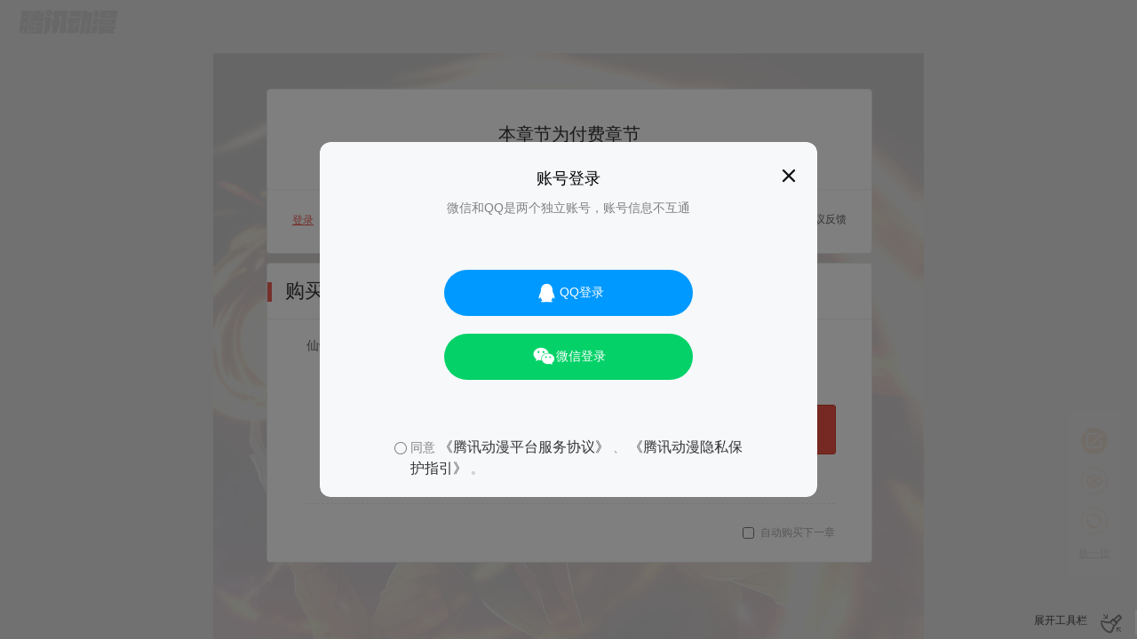

--- FILE ---
content_type: text/html; charset=UTF-8
request_url: https://ac.qq.com/ComicView/index/id/655340/cid/38576
body_size: 15602
content:
<!-- nocache -->
<!DOCTYPE html>
<html>

<head>
    <meta charset="utf-8">
    <title>《仙帝狂婿》17话-在线漫画-下拉式漫画-腾讯动漫官方网站</title>
    <meta name="keywords"
        content="仙帝狂婿漫画,仙帝狂婿全集,仙帝狂婿漫画全集,腾讯动漫仙帝狂婿,17话,动漫,漫画,在线漫画阅读,腾讯动漫官方网站">
    <meta name="description"
        content="《仙帝狂婿》《17话》在线阅读，漫画《仙帝狂婿》简介：仙帝凌云穿越万千世界，寻找妻子韩千雪的转世，穿越到韩家被杀的傻子赘婿。“复活”的凌云大闹韩千雪与富少的订婚现场，夺回了妻子。
什么古武高手，在我手下撑不过一招！
什么豪门掌权人？被我随手救了之后对我感恩戴德！
什么恐怖魔教？当年被我赶尽杀绝，如今我不介意再灭一次！">
    <noscript>
        <meta http-equiv="refresh" content="0; url=/ComicView/showLowExplorerPage">
    </noscript>
    <meta http-equiv="X-UA-Compatible" content="IE=edge; chrome=1">
    <meta name="renderer" content="webkit">
    <meta name="viewport" content="width=device-width,initial-scale=1,maximum-scale=1">
    <script>
        ! function () {
            var ua = navigator.userAgent,
                img = new Image(),
                url = "https://manhua.acimg.cn/manhua_detail/0/01_20_20_a738eacce7dc3b17c00e245b07fa3ed9f_129818554.jpg/0";
            if (ua.indexOf('MSIE 6.0') !== -1) {
                window.location.href = '/ComicView/showLowExplorerPage';
            }
            img.onload = function () {
                img.onload = null;
                img = null;
                window.loadedFirstPic = url;
            }
            img.src = url;
        }();
        window["no" + "nce"] = '' + '1a3d743411a48433fd2cecc4f42a4916';
    </script>
    <link rel="stylesheet" type="text/css"
        href="//gtimgcdn.ac.qq.com/media/css/ac.page.chapter.view_v2.3.9.css?v=202511051436">
    <link rel="stylesheet" type="text/css" href="//gtimgcdn.ac.qq.com/media/css/login.dialog.css" />
</head>

<body class="view theme-dark">
    <div class="web-login-container" id="login_win" style="display:none;">
  <div class="web-login-mask"></div>
  <div id="login-dialog" class="login-dialog-wrapper" style="opacity: 1">
    <div id="ac-login-wnd" class="main-login-module_login_bg" style="overflow: hidden; border-radius: 12px; background: rgb(246, 248, 250)">
      <div class="main-login-module_close"><img src="//gtimgcdn.ac.qq.com/media/images/login_dialog/close.png" alt="" /></div>
      <div class="init-login-module_login-content">
        <div class="title-module_login-head"><span class="title-module_title">账号登录</span></div>
        <span class="init-login-module_login-init-subtitle">微信和QQ是两个独立账号，账号信息不互通</span>

        <div class="init-login-module_all-button-body">
          <div class="init-login-module_button-wrap">
            <div id="qq-login-btn" class="login-btn" style="width: 280px; height: 52px; background: #09f">
              <img class="login-btn-icon" src="//gtimgcdn.ac.qq.com/media/images/login_dialog/qq.png" alt="" />
              <span class="login-btn-icon-txt">QQ登录</span>
            </div>
          </div>

          <div class="init-login-module_button-wrap">
            <div id="wx-login-btn" class="login-btn" style="width: 280px; height: 52px; background: #04d268">
              <img class="login-btn-icon" src="//gtimgcdn.ac.qq.com/media/images/login_dialog/wx.png" alt="" />
              <span class="login-btn-icon-txt">微信登录</span>
            </div>
          </div>
        </div>

        <div class="policy-wrap">
          <div class="policy-module_policy-container" style="justify-content: center">
            <div class="select-wrap">
              <div class="policy-module_select-box">
                <img id="no-check-policy" src="//gtimgcdn.ac.qq.com/media/images/login_dialog/no-checked.png" alt="" />
                <img id="check-policy" style="display: none" src="//gtimgcdn.ac.qq.com/media/images/login_dialog/checked.png" alt="" />
              </div>
            </div>
            <span class="login-policy-text" style="font-size: 14px; max-width: 378px">
              同意
              <a href="https://m.ac.qq.com/event/appHtmlPage/platform-service-protocol.html?ac_hideShare=2" target="_blank">《腾讯动漫平台服务协议》</a>
              、
              <a href="https://m.ac.qq.com/event/appHtmlPage/privacy-protection-protocol.html?ac_hideShare=2" target="_blank">《腾讯动漫隐私保护指引》</a>
              。
            </span>
          </div>
          <div id="policy-tips">
            <div class="policy-tips-container">
              <div class="policy-module_tips-body">
                <span class="login-policy-text" style="font-size: 16px; max-width: 272px">
                  同意
                  <a href="https://m.ac.qq.com/event/appHtmlPage/platform-service-protocol.html?ac_hideShare=2" target="_blank">《腾讯动漫平台服务协议》</a>
                  、
                  <a href="https://m.ac.qq.com/event/appHtmlPage/privacy-protection-protocol.html?ac_hideShare=2" target="_blank">《腾讯动漫隐私保护指引》</a>
                  。
                </span>
                <div id="policy-confirm-btn" class="policy-module_confirm-btn">同意并继续</div>
                <div id="policy-cancel-btn" class="policy-module_cancel-btn">取消</div>
              </div>
            </div>
          </div>
        </div>
      </div>
    </div>
  </div>

  <div id="scan-code-dialog" class="login-dialog-wrapper">
    <div class="main-login-module_login_bg" style="overflow: hidden; border-radius: 12px; background: rgb(246, 248, 250)">
      <div id="login-back-btn" class="main-login-module_back"><img src="//gtimgcdn.ac.qq.com/media/images/login_dialog/back.png" alt="" /></div>
      <div class="main-login-module_close"><img src="//gtimgcdn.ac.qq.com/media/images/login_dialog/close.png" alt="" /></div>
      <div class="login-iframe-module">
        <div class="login-head"><span id="qq-txt" class="title-module_title">QQ账号登录</span></div>
        <div id="iframe-qq" class="login-iframe-module_iframe-container" style="height: 278px; width: 540px; margin-bottom: 16px">
          <iframe id="iframe_qq" width="407" height="331" name="ifr_qq" src="javascript://" scrolling="no" frameborder="0"></iframe>
        </div>
        <div id="iframe-wx" class="login-iframe-module_iframe-container" style="height: 278px; width: 540px; margin-bottom: 16px">
          <iframe id="iframe_wx" width="407" height="331" name="ifr_wx" src="javascript://" scrolling="no" frameborder="0"></iframe>
        </div>
      </div>
    </div>
  </div>
</div>
    <div class="logo-wrap logo-sub-wrap">
        <h1><a href="/" id="logo" class="logo" title="腾讯动漫">腾讯动漫</a></h1>
    </div>

    <!--头部导航部分 begin-->
    <div class="nav-wrap" id="navWrapTop">
        <div class="nav" id="navTop">
            <div class="logo-wrap">
                <a href="/" id="logo" class="logo">
                    腾讯动漫
                </a>
            </div>
    
            <!-- 回到旧版按钮 -->
            <div class="top-btn-wrap">
                <a id="fullscreenChange" href="javascript:void(0);" title="全屏">全屏</a>
                丨
                <a id="feedbackBtn" href="javascript:void(0);" title="意见反馈">意见反馈</a>
            </div>
    
            <!--中间 公告显示-->
                
            <!--中间 漫画标题-->
            <h1 class="title" id="comicTitle">
                <a href="/" id="home" title="首页">首页</a>
                <span>></span>
                <a href="/Comic/comicInfo/id/655340" id="chapter"
                    title="仙帝狂婿">仙帝狂婿</a>
                <span>></span> <span class="title-comicHeading">17话</span>
            </h1>


            <!--右边 用户操作和信息-->
            <div class="user-container">
                <div class="user-avatar-wrap" id="userAvatarWr">
                    <a class="user-name" id="userName" href="javascript:void(0);" target="_blank">
                        <img src="//gtimgcdn.ac.qq.com/media/images/blank.gif" alt="用户头像" class="user-avatar"
                            id="userAvatar" />
                    </a>
                    <div class="user-signOut-wrap" style="display:none;" id="userSignOut">
                        <span class="arrow"></span>
                        <span class="txt">退出</span>
                    </div>
                </div>
                <div class="user-bookshelf ui-right">
                    <a class="user-bookshelf-button" id="bookshelf">
                        <span class="user-ft-ml user-ft-mr">书架<span class="user-bookshelf-count" id="bookshelfNum"
                                style="display:none;"></span></span>
                        <span class="bookshelf-ft">+ 1</span>
                        <!-- <span class="user-ico user-ico-top"></span> -->
                    </a>
    
                    <div class="user-bookshelf-dialog" style="display:none" id="bookshelfContain">
                        <!--书架列表&登录列表-->
                        <script type="text/html" id="bookshelfMod">
                            {{if !state}}
                            <div class="user-bookshelf-list">
                                <div class="user-bookshelf-favourite-count">
                                    收藏数：<span id="bookshelfNumIn">{{total}}</span>
                                </div>
                                <div class="catalogue" id="bookshelfMain" data-scroll="scrollBookshelf">
                                    <div class="scroll-relative">
                                        <div class="catalogue-list-wrap scroll-warp" id="bookshelfListWrap">
                                            <ul class="user-bookshelf-list-ul moved" id="bookshelfList">
                                                {{each data}} {{if $value.updateFlag}}
                                                <li>
                                                    <a class="user-bookshelf-favourite-name-warp"
                                                        href="/Comic/comicInfo/id/{{$value.id}}" target="_blank">
                                                        <span
                                                            class="user-bookshelf-favourite-name">{{$value.title}}</span>
                                                    </a>
                                                    <a class="user-bookshelf-favourite-chapter-new-warp"
                                                        href="/ComicView/index/id/{{$value.id}}/seqno/{{$value.lateSeqNo}}"
                                                        title="{{$value.lateName}}">
                                                        <span class="user-bookshelf-favourite-chapter-new">
                                                            <span
                                                                class="user-bookshelf-favourite-new">【新】</span>更新至第{{$value.lateSeqNo}}话
                                                        </span>
                                                    </a>
                                                </li>
                                                {{else}}
                                                <li>
                                                    <a class="user-bookshelf-favourite-name-warp"
                                                        href="/Comic/comicInfo/id/{{$value.id}}">
                                                        <span
                                                            class="user-bookshelf-favourite-name">{{$value.title}}</span>
                                                    </a>
                                                    <a class="user-bookshelf-favourite-chapter-warp"
                                                        href="/ComicView/index/id/{{$value.id}}/seqno/{{$value.lateSeqNo}}"
                                                        title="{{$value.lateName}}">
                                                        <span
                                                            class="user-bookshelf-favourite-chapter">更新至第{{$value.lateSeqNo}}话</span>
                                                    </a>
                                                </li>
                                                {{/if}} {{/each}}
                                            </ul>
                                        </div>
                                        <div id="bookshelfScrollBg" class="scroll-scrollbar">
                                            <div id="bookshelfScrollBlock" class="scroll-scrollbar-thumb"></div>
                                        </div>
                                    </div>
                                </div>
                                <div class="user-bookshelf-control clearfix">
                                    <div class="ui-right">
                                        <a href="javascript:void(0)" id="ignoreUpdate" title="标记已读">标记已读</a>
                                        <span>丨</span>
                                        <a href="/Home/bookshelf" target="_blank" title="进入书架">进入书架</a>
                                    </div>
                                </div>
                            </div>
                            {{else}}
    
                            <div class="user-bookshelf-signIn" style="display:block">
                                <ul>
                                    <li>^_^</li>
                                    <li>亲，登录后查看“书架”</li>
                                    <li>
                                        <a id="toLogin" class="tologin">点击登录</a>
                                    </li>
                                </ul>
                            </div>
                            {{/if}}
                            <span class="ico-top">&nbsp;</span>
                        </script>
                    </div>
                </div>
                <a class="user-addFavourites ui-right" id="addFavourites"><span id="favState">收藏</span><span
                        id="favCount">（0）</span></a>
                <!-- <a class="user-signOut ui-right" id="userSign"></a> -->
                <a class="user-notice iconfont hidden ui-right" id="noticeControl"><span
                        class="tool_title">关闭公告</span></a>
            </div>
        </div>
    </div>
    <!--头部导航部分 end-->
    <iframe src="javascript:void(0);" class="hidden" frameborder="no" scrolling="no" allowTransparency="true"
        id="checkVipFrame" style="position:fixed;width:100%;height:100%;z-index:1000;top:0;left:0;"></iframe>
    
    <!-- 提示继续阅读部分 begin -->
    <div class="prompt-continue-read" id="promptContinueRead">
        <script type="text/html" id="promptContinueReadMod">
            <span>发现阅读历史(￣.￣)+&nbsp;<a href="{{thisUrl}}">{{cTitle}}</a> <a href="{{thisUrlWithData}}">[继续阅读]</a></span>
            <div class="prompt-continue-mask"></div>
            <a class="prompt-continue-close" href="javascript:void(0);" id="promptContinueClose">×</a>
        </script>
        <script type="text/html" id="promptContinueReadJumpMod">
            <span>主人，已经自动定位到 {{locationChapter}}</span>
            <div class="prompt-continue-mask"></div>
        </script>
    </div>
    <!-- 提示继续阅读部分 end -->
    
    <!-- 顶部提示部分 begin -->
    <div class="prompt-top" id="promptTop" style="display:none;">
        <span class="prompt-top-mask"></span>
        <span class="prompt-good-txt">你已赞过了哟</span>
        <span class="prompt-next-txt">你已进入下一话</span>
        <span class="prompt-last-txt">你已进入书末页</span>
    </div>
    <!-- 顶部提示部分 end -->
    
    <!--中间主体漫画部分 begin-->
    <div class="main" id="mainView">
                <ul class="comic-contain" id="comicContain">
            <script type="text/html" id="comicContainMod">
                {{each list}}
                <li style="width:{{aW($value.width)}}px;height:{{aH($value.width,$value.height)}}px;">
                    {{if $index === 0 && firstPicState}}
                    <img src="{{firstPicState}}" data-pid="{{$value.pid}}" data-w="{{$value.width}}"
                        data-h="{{$value.height}}" class="loaded" alt="" />
                    <div class="for-roast"></div>
                    <div class="own-roast"></div>
                    <div class="adv-roast">
                        <div class=""><sup></sup><sub></sub></div>
                    </div>
                    <span class="comic-ft">{{'1/' + list.length}}</span>
                    {{else}}
                    <div class="comic-text">
                        <em>
                            {{$index + 1 < 10 ? '0' + ($index + 1) : $index + 1}}
                        </em>
                        <span class="ico-loading">&nbsp;</span>
                    </div>
                    <img src="//gtimgcdn.ac.qq.com/media/images/pixel.gif" alt="" data-pid="{{$value.pid}}"
                        data-w="{{$value.width}}" data-h="{{$value.height}}" />
                    <div class="for-roast"></div>
                    <div class="own-roast"></div>
                    <div class="adv-roast">
                        <div class=""><sup></sup><sub></sub></div>
                    </div>
                    <span class="comic-ft">{{$index + 1 + '/' + list.length}}</span>
                    {{/if}}
                </li>
                {{if $index === 0 && top.pic}}
                <li class="main_ad_top">
                    <a href="{{top.url}}" target="_blank" {{if top.width}}
                        style="width:{{top.width}}px;height:{{top.height}}px" {{/if}}>
                        <img src="{{top.pic}}" alt="{{top.title}}" id="adTop" />
                    </a>
                </li>
                {{/if}}
                {{/each}}
                {{if bottom.url}}
                <li class="main_ad_bottom">
                    <a href="{{bottom.url}}" target="_blank" {{if bottom.width}}
                        style="width:{{bottom.width}}px;height:{{bottom.height}}px" {{/if}}>
                        <img src="{{bottom.pic}}" alt="{{bottom.title}}" id="adBottom" />
                    </a>
                </li>
                {{/if}}
            </script>
        </ul>
    
        <div class="main_control clearfix">
            <ul class="main_control_list clearfix">
                <li
                    class="main_control_favourite">
                    <a class="main_control_button main_control_button_normal">
                        <span class="iconfont icon-favourite" id="iconFavourite"></span> <span
                            id="iconFavouritePro">收藏</span>
                    </a>
                </li>
    
                                <li class="main_control_month">
                    <a class="main_control_button main_control_button_normal">
                        <span class="iconfont icon-monthticket" id="iconMonth"></span> <span>投月票</span>
                    </a>
    
                    <dl class="main_control_dialog">
                        <dt>《仙帝狂婿》</dt>
                        <dd>
                            <dl class="main_control_dialog_count_list">
                                <dd class="main_control_dialog_borderRight">
                                    <span class="main_control_dialog_count" id="dataMonth">--</span> <span>本周月票</span>
                                </dd>
                                <dd>
                                    <span class="main_control_dialog_count" id="dataMonthRank">--</span>
                                    <span>本周排名</span>
                                </dd>
                            </dl>
                        </dd>
                        <dd>
                            <a class="main_control_dialog_button" id="monthTicketShow">我来投月票</a>
                            <i class="ico-bottom-3c"></i>
                        </dd>
                    </dl>
                </li>
                            </ul>
            <ul class="clearfix ctrl-list" id="ctrl_list">
                                <li class="next-item clearfix" id="next_item" style="width:100%">
                                        <a style="" id="mainControlNext" class="main_control_next"
                        href="/ComicView/index/id/655340/cid/38644?fromPrev=1">点击进入下一话<span
                            class="iconfont icon-next"></span>
                    </a>
                                <span class="main_control_point">主人，发现新彩蛋！(↑ ↓)快速翻页，（←
                →）切换章节，（Ctrl+滚轮操作）缩放漫画，（F11）全屏洁净阅读，和鼠标说拜拜！！</span>
        </div>
            </div>
    <!--中间主体漫画部分 end-->
    
    <!-- 作品为APP屏蔽章节弹层 start -->
    <div class="in-app-block" id="in_app_block">
        <div class="in-app-block-mask"></div>
        <div class="in-app-block-content">
            <p class="in-app-block-title"></p>
            <div class="in-app-block-row">
                <div class="in-app-block-cell">
                    <!-- <p class="in-app-block-sub-title">打开“腾讯动漫”手机客户端，更多精彩独家漫画等你来看</p> -->
                    <div class="in-app-block-qr-code" id="qr_code"></div>
                    <p class="qr-code-tips">扫码打开“腾讯动漫”客户端</p>
                </div>
                <div class="in-app-block-cell" id="download_yyb">
                    <div class="dialog-icon-download-pc-app"></div>
                    <a class="in-app-block-btn">
                        下载电脑版爽快阅读
                        <small>(BETA)</small>
                    </a>
                    <a class="in-app-block-link" href="javascript: void(0)">
                        我已安装，立即阅读
                    </a>
                </div>
            </div>
        </div>
    </div>
    <!-- 作品为APP屏蔽章节弹层 end -->
    
    <!--吐槽模版 start-->
    <script type="text/html" id="roastMod">
        {{each list}}
        <p style="left:{{$value.x}}%;top:{{$value.y}}%;opacity:1;filter:alpha(opacity=100)" {{if +$value.fc}}
            class="color-{{$value.fc}}" {{/if}} data-roast-id="{{$value.roastId}}" data-roast-seq="{{$value.sequence}}">
            <span></span>
            {{$value.content}}
            {{if $value.good > 0}}<i>{{if $value.good >= 10000}}{{($value.good - $value.good % 10000) / 10000}}万{{else}}{{$value.good}}{{/if}}</i>{{/if}}
            <b style="display:none;"></b>
        </p>
        {{/each}}
    </script>
    <script type="text/html" id="roastModForDm">
        {{each list}}
        <p style="left:{{width}}px;top:{{random[$index] * 45 + 50}}px;"
            class="{{if +$value.fc}}color-{{$value.fc}}{{/if}}" data-roast-id="{{$value.roastId}}"
            data-roast-seq="{{$value.sequence}}">
            {{$value.content}}{{if $value.good > 0}}
            <span>{{if $value.good >= 10000}}{{($value.good - $value.good % 10000) / 10000}}万{{else}}{{$value.good}}{{/if}}</span>{{/if}}
        </p>
        {{/each}}
    </script>
    <script type="text/html" id="roastChangeMod">
        {{each list}}
        <p style="left:{{$value.x}}%;top:{{$value.y}}%;opacity:1;filter:alpha(opacity=100)" {{if +$value.fc}}
            class="color-{{$value.fc}}" {{/if}} data-roast-id="{{$value.roastId}}" data-roast-seq="{{$value.sequence}}">
            <span></span>
            {{$value.content}}
            {{if $value.good > 0}}<i>{{if $value.good >= 10000}}{{($value.good - $value.good % 10000) / 10000}}万{{else}}{{$value.good}}{{/if}}</i>{{/if}}
            <b style="display:none;"></b>
        </p>
        {{/each}}
    </script>
    <!--吐槽模版 end-->
    
    <!--下方工具栏部分 begin-->
    <div class="tool-wrap" id="toolWrapBottom">
        <div class="tool" id="toolBottom">
            <!-- 对页分页 -->
                        <ul class="tool_icon_list tool_icon_list_sub">
                <li class="tool_icon_list_li tool_icon_last_li">
                    <a>
                        <span class="iconfont icon-tools"></span> <span class="tool_title">退出全屏</span>
                    </a>
                </li>
                <li class="tool_icon_list_li tool_icon_open_li">展开工具栏</li>
            </ul>
    
            <ul class="tool_icon_list tool_icon_list_main">
                <li class="tool_icon_list_li last">
                    <a class="tool_btn_open" id="toolBtn">
                        <span class="tool_title tool_title_last tool_title_last_open">展开工具栏</span>
                        <span class="tool_title tool_title_last tool_title_last_close">收起工具栏</span>
                    </a>
                </li>
                <li class="tool_icon_list_li">
                    <a id="themeControl">
                        <span class="tool_icon_themeControl iconfont icon-light">&nbsp;</span> <span
                            class="tool_title tool_title_lamp">开灯</span>
                    </a>
                </li>
                <!--             <li class="tool_icon_list_li">
                <a id="fullscreen">
                    <span class="iconfont icon-fullsrceen"></span> <span class="tool_title"></span>
                </a>
            </li> -->
                <li class="tool_icon_list_li to-cross-page">
                    <a id="crossPage" class="dpage_a">
                        <span class="iconfont icon-dpage">&nbsp;</span><span class="tool_title">切换至对页阅读</span>
                    </a>
                </li>
                <li class="tool_icon_list_li tool_icon_list_chapter">
                    <a class="tool_chapters_button" id="catalogueControl">
                        <span class="iconfont icon-catalogue">&nbsp;</span> <span class="tool_title">目录</span>
                        <span class="ico-bottom-3c"></span>
                    </a>
                </li>
                <li class="tool_icon_list_li">
                                        <a id="nextChapter"
                        href="/ComicView/index/id/655340/cid/38644?fromPrev=1">
                        <span class="iconfont icon-btnright">&nbsp;</span> <span class="tool_title">下一话</span></a>
                                    </li>
                <li class="tool_icon_list_li">
                                        <a id="prevChapter"
                        href="/ComicView/index/id/655340/cid/37713">
                        <span class="iconfont icon-btnleft">&nbsp;</span> <span class="tool_title">上一话</span></a>
                                    </li>
            </ul>
    
            <!--章节目录列表弹窗 begin-->
            <div class="tool_chapters_dialog hidden" id="catalogueContain">
                <div class="tool_chapters_dialog_title_wrap">
                    <h3 class="tool_chapters_dialog_title" id="catalogueSlideDown">
                        <a>
                            <span id="catalogueTitle"></span> <span class="user-ico"></span>
                        </a>
                    </h3>
                </div>
                <div class="catalogue" id="catalogue" data-scroll="scrollCatalogue">
                    <div class="scroll-relative scroll-list">
                        <div class="scroll-warp" id="catalogueListWrap">
                            <ul class="tool_chapters_list moved" id="catalogueList">
                                                                <li
                                    >
                                    <a href="/ComicView/index/id/655340/cid/33362"
                                        title="预告">
                                        <span class="tool_chapters_list_number">[1]</span>
                                        <span
                                            class="tool_chapters_list_title">预告</span>
                                                                            </a>
                                </li>
                                                                <li
                                    >
                                    <a href="/ComicView/index/id/655340/cid/33541"
                                        title="01话">
                                        <span class="tool_chapters_list_number">[2]</span>
                                        <span
                                            class="tool_chapters_list_title">01话</span>
                                                                            </a>
                                </li>
                                                                <li
                                    >
                                    <a href="/ComicView/index/id/655340/cid/33620"
                                        title="02话">
                                        <span class="tool_chapters_list_number">[3]</span>
                                        <span
                                            class="tool_chapters_list_title">02话</span>
                                                                            </a>
                                </li>
                                                                <li
                                    >
                                    <a href="/ComicView/index/id/655340/cid/33654"
                                        title="03话">
                                        <span class="tool_chapters_list_number">[4]</span>
                                        <span
                                            class="tool_chapters_list_title">03话</span>
                                                                            </a>
                                </li>
                                                                <li
                                    >
                                    <a href="/ComicView/index/id/655340/cid/34477"
                                        title="04话">
                                        <span class="tool_chapters_list_number">[5]</span>
                                        <span
                                            class="tool_chapters_list_title">04话</span>
                                                                            </a>
                                </li>
                                                                <li
                                    >
                                    <a href="/ComicView/index/id/655340/cid/34667"
                                        title="05话">
                                        <span class="tool_chapters_list_number">[6]</span>
                                        <span
                                            class="tool_chapters_list_title">05话</span>
                                                                            </a>
                                </li>
                                                                <li
                                    >
                                    <a href="/ComicView/index/id/655340/cid/35037"
                                        title="06话">
                                        <span class="tool_chapters_list_number">[7]</span>
                                        <span
                                            class="tool_chapters_list_title">06话</span>
                                                                            </a>
                                </li>
                                                                <li
                                    >
                                    <a href="/ComicView/index/id/655340/cid/35230"
                                        title="07话">
                                        <span class="tool_chapters_list_number">[8]</span>
                                        <span
                                            class="tool_chapters_list_title">07话</span>
                                                                            </a>
                                </li>
                                                                <li
                                    >
                                    <a href="/ComicView/index/id/655340/cid/35300"
                                        title="08话">
                                        <span class="tool_chapters_list_number">[9]</span>
                                        <span
                                            class="tool_chapters_list_title">08话</span>
                                                                            </a>
                                </li>
                                                                <li
                                    >
                                    <a href="/ComicView/index/id/655340/cid/35403"
                                        title="09话">
                                        <span class="tool_chapters_list_number">[10]</span>
                                        <span
                                            class="tool_chapters_list_title">09话</span>
                                                                            </a>
                                </li>
                                                                <li
                                    >
                                    <a href="/ComicView/index/id/655340/cid/35442"
                                        title="10话">
                                        <span class="tool_chapters_list_number">[11]</span>
                                        <span
                                            class="tool_chapters_list_title">10话</span>
                                                                            </a>
                                </li>
                                                                <li
                                    >
                                    <a href="/ComicView/index/id/655340/cid/36086"
                                        title="11话">
                                        <span class="tool_chapters_list_number">[12]</span>
                                        <span
                                            class="tool_chapters_list_title">11话</span>
                                                                            </a>
                                </li>
                                                                <li
                                    >
                                    <a href="/ComicView/index/id/655340/cid/36246"
                                        title="12话">
                                        <span class="tool_chapters_list_number">[13]</span>
                                        <span
                                            class="tool_chapters_list_title">12话</span>
                                                                            </a>
                                </li>
                                                                <li
                                    >
                                    <a href="/ComicView/index/id/655340/cid/36859"
                                        title="13话">
                                        <span class="tool_chapters_list_number">[14]</span>
                                        <span
                                            class="tool_chapters_list_title">13话</span>
                                                                            </a>
                                </li>
                                                                <li
                                    >
                                    <a href="/ComicView/index/id/655340/cid/36961"
                                        title="14话">
                                        <span class="tool_chapters_list_number">[15]</span>
                                        <span
                                            class="tool_chapters_list_title">14话</span>
                                                                            </a>
                                </li>
                                                                <li
                                    >
                                    <a href="/ComicView/index/id/655340/cid/37640"
                                        title="15话">
                                        <span class="tool_chapters_list_number">[16]</span>
                                        <span
                                            class="tool_chapters_list_title">15话</span>
                                                                            </a>
                                </li>
                                                                <li
                                    >
                                    <a href="/ComicView/index/id/655340/cid/37713"
                                        title="16话">
                                        <span class="tool_chapters_list_number">[17]</span>
                                        <span
                                            class="tool_chapters_list_title">16话</span>
                                                                                <span class="icon-gold"></span>                                    </a>
                                </li>
                                                                <li
                                    class="now-reading">
                                    <a href="/ComicView/index/id/655340/cid/38576"
                                        title="17话">
                                        <span class="tool_chapters_list_number">[18]</span>
                                        <span
                                            class="tool_chapters_list_title">17话</span>
                                                                                <span class="icon-gold"></span>                                    </a>
                                </li>
                                                                <li
                                    >
                                    <a href="/ComicView/index/id/655340/cid/38644"
                                        title="18话">
                                        <span class="tool_chapters_list_number">[19]</span>
                                        <span
                                            class="tool_chapters_list_title">18话</span>
                                                                                <span class="icon-gold"></span>                                    </a>
                                </li>
                                                                <li
                                    >
                                    <a href="/ComicView/index/id/655340/cid/41769"
                                        title="19话">
                                        <span class="tool_chapters_list_number">[20]</span>
                                        <span
                                            class="tool_chapters_list_title">19话</span>
                                                                                <span class="icon-gold"></span>                                    </a>
                                </li>
                                                                <li
                                    >
                                    <a href="/ComicView/index/id/655340/cid/41821"
                                        title="20话">
                                        <span class="tool_chapters_list_number">[21]</span>
                                        <span
                                            class="tool_chapters_list_title">20话</span>
                                                                                <span class="icon-gold"></span>                                    </a>
                                </li>
                                                                <li
                                    >
                                    <a href="/ComicView/index/id/655340/cid/41898"
                                        title="21话">
                                        <span class="tool_chapters_list_number">[22]</span>
                                        <span
                                            class="tool_chapters_list_title">21话</span>
                                                                                <span class="icon-gold"></span>                                    </a>
                                </li>
                                                                <li
                                    >
                                    <a href="/ComicView/index/id/655340/cid/42669"
                                        title="22话 冲着配方而来">
                                        <span class="tool_chapters_list_number">[23]</span>
                                        <span
                                            class="tool_chapters_list_title">22话 冲着配方而来</span>
                                                                                <span class="icon-gold"></span>                                    </a>
                                </li>
                                                                <li
                                    >
                                    <a href="/ComicView/index/id/655340/cid/42672"
                                        title="23话 陈家出手">
                                        <span class="tool_chapters_list_number">[24]</span>
                                        <span
                                            class="tool_chapters_list_title">23话 陈家出手</span>
                                                                                <span class="icon-gold"></span>                                    </a>
                                </li>
                                                                <li
                                    >
                                    <a href="/ComicView/index/id/655340/cid/42716"
                                        title="24话 韩英芝生死">
                                        <span class="tool_chapters_list_number">[25]</span>
                                        <span
                                            class="tool_chapters_list_title">24话 韩英芝生死</span>
                                                                                <span class="icon-gold"></span>                                    </a>
                                </li>
                                                                <li
                                    >
                                    <a href="/ComicView/index/id/655340/cid/43573"
                                        title="25话 收服陈豪">
                                        <span class="tool_chapters_list_number">[26]</span>
                                        <span
                                            class="tool_chapters_list_title">25话 收服陈豪</span>
                                                                                <span class="icon-gold"></span>                                    </a>
                                </li>
                                                                <li
                                    >
                                    <a href="/ComicView/index/id/655340/cid/43636"
                                        title="26话 凌云的弱点">
                                        <span class="tool_chapters_list_number">[27]</span>
                                        <span
                                            class="tool_chapters_list_title">26话 凌云的弱点</span>
                                                                                <span class="icon-gold"></span>                                    </a>
                                </li>
                                                                <li
                                    >
                                    <a href="/ComicView/index/id/655340/cid/45302"
                                        title="27话 正面交锋">
                                        <span class="tool_chapters_list_number">[28]</span>
                                        <span
                                            class="tool_chapters_list_title">27话 正面交锋</span>
                                                                                <span class="icon-gold"></span>                                    </a>
                                </li>
                                                                <li
                                    >
                                    <a href="/ComicView/index/id/655340/cid/45330"
                                        title="28话 剑神的威力">
                                        <span class="tool_chapters_list_number">[29]</span>
                                        <span
                                            class="tool_chapters_list_title">28话 剑神的威力</span>
                                                                                <span class="icon-gold"></span>                                    </a>
                                </li>
                                                                <li
                                    >
                                    <a href="/ComicView/index/id/655340/cid/46957"
                                        title="29话 满门抄斩盘龙会">
                                        <span class="tool_chapters_list_number">[30]</span>
                                        <span
                                            class="tool_chapters_list_title">29话 满门抄斩盘龙会</span>
                                                                                <span class="icon-gold"></span>                                    </a>
                                </li>
                                                                <li
                                    >
                                    <a href="/ComicView/index/id/655340/cid/46960"
                                        title="30话 凌云决战双胞胎">
                                        <span class="tool_chapters_list_number">[31]</span>
                                        <span
                                            class="tool_chapters_list_title">30话 凌云决战双胞胎</span>
                                                                                <span class="icon-gold"></span>                                    </a>
                                </li>
                                                                <li
                                    >
                                    <a href="/ComicView/index/id/655340/cid/48440"
                                        title="31话 九天玄女现世">
                                        <span class="tool_chapters_list_number">[32]</span>
                                        <span
                                            class="tool_chapters_list_title">31话 九天玄女现世</span>
                                                                                <span class="icon-gold"></span>                                    </a>
                                </li>
                                                                <li
                                    >
                                    <a href="/ComicView/index/id/655340/cid/48444"
                                        title="32话 对付欧阳禁">
                                        <span class="tool_chapters_list_number">[33]</span>
                                        <span
                                            class="tool_chapters_list_title">32话 对付欧阳禁</span>
                                                                                <span class="icon-gold"></span>                                    </a>
                                </li>
                                                                <li
                                    >
                                    <a href="/ComicView/index/id/655340/cid/49652"
                                        title="33话 血影宗出手">
                                        <span class="tool_chapters_list_number">[34]</span>
                                        <span
                                            class="tool_chapters_list_title">33话 血影宗出手</span>
                                                                                <span class="icon-gold"></span>                                    </a>
                                </li>
                                                                <li
                                    >
                                    <a href="/ComicView/index/id/655340/cid/49657"
                                        title="34话 欧阳天霸">
                                        <span class="tool_chapters_list_number">[35]</span>
                                        <span
                                            class="tool_chapters_list_title">34话 欧阳天霸</span>
                                                                                <span class="icon-gold"></span>                                    </a>
                                </li>
                                                                <li
                                    >
                                    <a href="/ComicView/index/id/655340/cid/50851"
                                        title="35话 就你？也敢和我斗">
                                        <span class="tool_chapters_list_number">[36]</span>
                                        <span
                                            class="tool_chapters_list_title">35话 就你？也敢和我斗</span>
                                                                                <span class="icon-gold"></span>                                    </a>
                                </li>
                                                                <li
                                    >
                                    <a href="/ComicView/index/id/655340/cid/50855"
                                        title="36话 参加拍卖会">
                                        <span class="tool_chapters_list_number">[37]</span>
                                        <span
                                            class="tool_chapters_list_title">36话 参加拍卖会</span>
                                                                                <span class="icon-gold"></span>                                    </a>
                                </li>
                                                                <li
                                    >
                                    <a href="/ComicView/index/id/655340/cid/52167"
                                        title="37话 拍卖会开始">
                                        <span class="tool_chapters_list_number">[38]</span>
                                        <span
                                            class="tool_chapters_list_title">37话 拍卖会开始</span>
                                                                                <span class="icon-gold"></span>                                    </a>
                                </li>
                                                                <li
                                    >
                                    <a href="/ComicView/index/id/655340/cid/52172"
                                        title="38话 大采购">
                                        <span class="tool_chapters_list_number">[39]</span>
                                        <span
                                            class="tool_chapters_list_title">38话 大采购</span>
                                                                                <span class="icon-gold"></span>                                    </a>
                                </li>
                                                                <li
                                    >
                                    <a href="/ComicView/index/id/655340/cid/53112"
                                        title="39话 满载而归">
                                        <span class="tool_chapters_list_number">[40]</span>
                                        <span
                                            class="tool_chapters_list_title">39话 满载而归</span>
                                                                                <span class="icon-gold"></span>                                    </a>
                                </li>
                                                                <li
                                    >
                                    <a href="/ComicView/index/id/655340/cid/53114"
                                        title="40话 李家大佬出山">
                                        <span class="tool_chapters_list_number">[41]</span>
                                        <span
                                            class="tool_chapters_list_title">40话 李家大佬出山</span>
                                                                                <span class="icon-gold"></span>                                    </a>
                                </li>
                                                                <li
                                    >
                                    <a href="/ComicView/index/id/655340/cid/53733"
                                        title="41话 陈正豪对战李猛">
                                        <span class="tool_chapters_list_number">[42]</span>
                                        <span
                                            class="tool_chapters_list_title">41话 陈正豪对战李猛</span>
                                                                                <span class="icon-gold"></span>                                    </a>
                                </li>
                                                                <li
                                    >
                                    <a href="/ComicView/index/id/655340/cid/53734"
                                        title="42话 噬魂决">
                                        <span class="tool_chapters_list_number">[43]</span>
                                        <span
                                            class="tool_chapters_list_title">42话 噬魂决</span>
                                                                                <span class="icon-gold"></span>                                    </a>
                                </li>
                                                                <li
                                    >
                                    <a href="/ComicView/index/id/655340/cid/53927"
                                        title="43话 陈正豪修得龙影铠">
                                        <span class="tool_chapters_list_number">[44]</span>
                                        <span
                                            class="tool_chapters_list_title">43话 陈正豪修得龙影铠</span>
                                                                                <span class="icon-gold"></span>                                    </a>
                                </li>
                                                                <li
                                    >
                                    <a href="/ComicView/index/id/655340/cid/53930"
                                        title="44话 一网打尽李家">
                                        <span class="tool_chapters_list_number">[45]</span>
                                        <span
                                            class="tool_chapters_list_title">44话 一网打尽李家</span>
                                                                                <span class="icon-gold"></span>                                    </a>
                                </li>
                                                                <li
                                    >
                                    <a href="/ComicView/index/id/655340/cid/55000"
                                        title="45话 发布会">
                                        <span class="tool_chapters_list_number">[46]</span>
                                        <span
                                            class="tool_chapters_list_title">45话 发布会</span>
                                                                                <span class="icon-gold"></span>                                    </a>
                                </li>
                                                                <li
                                    >
                                    <a href="/ComicView/index/id/655340/cid/55006"
                                        title="46话 朴家出马">
                                        <span class="tool_chapters_list_number">[47]</span>
                                        <span
                                            class="tool_chapters_list_title">46话 朴家出马</span>
                                                                                <span class="icon-gold"></span>                                    </a>
                                </li>
                                                                <li
                                    >
                                    <a href="/ComicView/index/id/655340/cid/56207"
                                        title="47话 凌云韩千雪度蜜月">
                                        <span class="tool_chapters_list_number">[48]</span>
                                        <span
                                            class="tool_chapters_list_title">47话 凌云韩千雪度蜜月</span>
                                                                                <span class="icon-gold"></span>                                    </a>
                                </li>
                                                                <li
                                    >
                                    <a href="/ComicView/index/id/655340/cid/56221"
                                        title="48话 度蜜月去森山老林">
                                        <span class="tool_chapters_list_number">[49]</span>
                                        <span
                                            class="tool_chapters_list_title">48话 度蜜月去森山老林</span>
                                                                                <span class="icon-gold"></span>                                    </a>
                                </li>
                                                                <li
                                    >
                                    <a href="/ComicView/index/id/655340/cid/57088"
                                        title="49 一朵莲花">
                                        <span class="tool_chapters_list_number">[50]</span>
                                        <span
                                            class="tool_chapters_list_title">49 一朵莲花</span>
                                                                                <span class="icon-gold"></span>                                    </a>
                                </li>
                                                                <li
                                    >
                                    <a href="/ComicView/index/id/655340/cid/57091"
                                        title="50 朴家绑架韩家人">
                                        <span class="tool_chapters_list_number">[51]</span>
                                        <span
                                            class="tool_chapters_list_title">50 朴家绑架韩家人</span>
                                                                                <span class="icon-gold"></span>                                    </a>
                                </li>
                                                                <li
                                    >
                                    <a href="/ComicView/index/id/655340/cid/57888"
                                        title="51话 崔舜臣殴打凌云">
                                        <span class="tool_chapters_list_number">[52]</span>
                                        <span
                                            class="tool_chapters_list_title">51话 崔舜臣殴打凌云</span>
                                                                                <span class="icon-gold"></span>                                    </a>
                                </li>
                                                                <li
                                    >
                                    <a href="/ComicView/index/id/655340/cid/57891"
                                        title="52话 长令诱惑凌云">
                                        <span class="tool_chapters_list_number">[53]</span>
                                        <span
                                            class="tool_chapters_list_title">52话 长令诱惑凌云</span>
                                                                                <span class="icon-gold"></span>                                    </a>
                                </li>
                                                                <li
                                    >
                                    <a href="/ComicView/index/id/655340/cid/59384"
                                        title="53话 血影宗要放大招了？">
                                        <span class="tool_chapters_list_number">[54]</span>
                                        <span
                                            class="tool_chapters_list_title">53话 血影宗要放大招了？</span>
                                                                                <span class="icon-gold"></span>                                    </a>
                                </li>
                                                                <li
                                    >
                                    <a href="/ComicView/index/id/655340/cid/59443"
                                        title="54话 城主公开站队">
                                        <span class="tool_chapters_list_number">[55]</span>
                                        <span
                                            class="tool_chapters_list_title">54话 城主公开站队</span>
                                                                                <span class="icon-gold"></span>                                    </a>
                                </li>
                                                                <li
                                    >
                                    <a href="/ComicView/index/id/655340/cid/60462"
                                        title="55话 城主对决血狱">
                                        <span class="tool_chapters_list_number">[56]</span>
                                        <span
                                            class="tool_chapters_list_title">55话 城主对决血狱</span>
                                                                                <span class="icon-gold"></span>                                    </a>
                                </li>
                                                                <li
                                    >
                                    <a href="/ComicView/index/id/655340/cid/60472"
                                        title="56话 城主成为凌云的人">
                                        <span class="tool_chapters_list_number">[57]</span>
                                        <span
                                            class="tool_chapters_list_title">56话 城主成为凌云的人</span>
                                                                                <span class="icon-gold"></span>                                    </a>
                                </li>
                                                                <li
                                    >
                                    <a href="/ComicView/index/id/655340/cid/60478"
                                        title="57话 血狱死遁">
                                        <span class="tool_chapters_list_number">[58]</span>
                                        <span
                                            class="tool_chapters_list_title">57话 血狱死遁</span>
                                                                                <span class="icon-gold"></span>                                    </a>
                                </li>
                                                                <li
                                    >
                                    <a href="/ComicView/index/id/655340/cid/60483"
                                        title="58话 史密斯携大队袭来">
                                        <span class="tool_chapters_list_number">[59]</span>
                                        <span
                                            class="tool_chapters_list_title">58话 史密斯携大队袭来</span>
                                                                                <span class="icon-gold"></span>                                    </a>
                                </li>
                                                                <li
                                    >
                                    <a href="/ComicView/index/id/655340/cid/61507"
                                        title="59话 虎爷登场">
                                        <span class="tool_chapters_list_number">[60]</span>
                                        <span
                                            class="tool_chapters_list_title">59话 虎爷登场</span>
                                                                                <span class="icon-gold"></span>                                    </a>
                                </li>
                                                                <li
                                    >
                                    <a href="/ComicView/index/id/655340/cid/61509"
                                        title="60话 最顽强的人——血狱">
                                        <span class="tool_chapters_list_number">[61]</span>
                                        <span
                                            class="tool_chapters_list_title">60话 最顽强的人——血狱</span>
                                                                                <span class="icon-gold"></span>                                    </a>
                                </li>
                                                                <li
                                    >
                                    <a href="/ComicView/index/id/655340/cid/62638"
                                        title="61话 千雪被抓">
                                        <span class="tool_chapters_list_number">[62]</span>
                                        <span
                                            class="tool_chapters_list_title">61话 千雪被抓</span>
                                                                                <span class="icon-gold"></span>                                    </a>
                                </li>
                                                                <li
                                    >
                                    <a href="/ComicView/index/id/655340/cid/62642"
                                        title="62话 玄女大人">
                                        <span class="tool_chapters_list_number">[63]</span>
                                        <span
                                            class="tool_chapters_list_title">62话 玄女大人</span>
                                                                                <span class="icon-gold"></span>                                    </a>
                                </li>
                                                                <li
                                    >
                                    <a href="/ComicView/index/id/655340/cid/63532"
                                        title="63话 魔童来找茬">
                                        <span class="tool_chapters_list_number">[64]</span>
                                        <span
                                            class="tool_chapters_list_title">63话 魔童来找茬</span>
                                                                                <span class="icon-gold"></span>                                    </a>
                                </li>
                                                                <li
                                    >
                                    <a href="/ComicView/index/id/655340/cid/63535"
                                        title="64话 玄女大人觉醒">
                                        <span class="tool_chapters_list_number">[65]</span>
                                        <span
                                            class="tool_chapters_list_title">64话 玄女大人觉醒</span>
                                                                                <span class="icon-gold"></span>                                    </a>
                                </li>
                                                                <li
                                    >
                                    <a href="/ComicView/index/id/655340/cid/65050"
                                        title="65话 凌云找到千雪">
                                        <span class="tool_chapters_list_number">[66]</span>
                                        <span
                                            class="tool_chapters_list_title">65话 凌云找到千雪</span>
                                                                                <span class="icon-gold"></span>                                    </a>
                                </li>
                                                                <li
                                    >
                                    <a href="/ComicView/index/id/655340/cid/65058"
                                        title="66话 一起打沙滩排球吧">
                                        <span class="tool_chapters_list_number">[67]</span>
                                        <span
                                            class="tool_chapters_list_title">66话 一起打沙滩排球吧</span>
                                                                                <span class="icon-gold"></span>                                    </a>
                                </li>
                                                            </ul>
    
                        </div>
                        <div class="scroll-scrollbar" id="catalogueScrollBg">
                            <div class="scroll-scrollbar-thumb" id="catalogueScrollBlock"></div>
                        </div>
                    </div>
                </div>
                <span class="ft-number">共 67 话</span>
            </div>
            <!--章节目录列表弹窗 end-->
        </div>
    
        <!-- 吐槽一期 -->
        <div class="roast-and-barrage" id="roastAndBarrage">
            <div class="tool_roast">
                <ul class="tool_roast_list clearfix">
                    <li><a class="rool_roast_a rool_roast_a_short" id="toRoast"><span class="roast_txt">吐槽</span><span
                                class="roast_dm_txt">发弹幕</span></a></li>
                    <li><a id="roastMode" class="rool_roast_a rool_roast_a_long"><span
                                class="no_roast_txt_n">隐藏</span><span class="no_roast_txt_b">显示</span><span
                                class="roast_txt">吐槽</span><span class="roast_dm_txt">弹幕</span></a></li>
                    <li class="roast_change_li"><a id="changeRoast" class="rool_roast_a rool_roast_a_long">换一批</a></li>
                    <li>该图<span class="roast_txt">吐槽</span><span class="roast_dm_txt">弹幕</span>数：<i id="roastNum">--</i>
                    </li>
                    <li>
                        <a class="roast-check-btn pop" id="barrage">
                            <span class="tool_title tool_title_roast_tan">切换为弹幕模式</span>
                            <span class="tool_title tool_title_roast_tu">切换为吐槽模式</span>
                        </a>
                    </li>
                </ul>
            </div>
    
            <div class="publish-comment-wrap" id="commentWrap">
                <div class="publish-comment">
                    <div class="publish-textarea">
                        <input maxlength="30" id="roastContent" />
                        <span class="publish-textarea-text" id="roastPrompt">输入<span class="roast_txt">吐槽</span><span
                                class="roast_dm_txt">弹幕</span>内容</span>
                        <span class="publish-textarea-length" id="roastCount">0/30</span>
                    </div>
                    <div class="publish-comment-foot">
                        <a class="publish-btn-sure ui-right" id="postRoast">发表<span class="roast_txt">吐槽</span><span
                                class="roast_dm_txt">弹幕</span></a>
                        <a class="publish-btn-cancel ui-right" id="calcelRoast">取消</a>
                    </div>
                </div>
            </div>
        </div>
    
    </div>
    <!--下方工具栏部分 end-->
    
    <!--宝珠 start-->
    <div class="magicBall-wrap" id="magicBall_wrap">
        <div class="magicBall-loadImg">
            <img src="//gtimgcdn.ac.qq.com/media/images/ball1.png">
            <img src="//gtimgcdn.ac.qq.com/media/images/ball2.png">
            <img src="//gtimgcdn.ac.qq.com/media/images/ball3.png">
            <img src="//gtimgcdn.ac.qq.com/media/images/ball4.png">
            <img src="//gtimgcdn.ac.qq.com/media/images/ball5.png">
        </div>
        <a class="magicBall-cancel" id="magicBall_cancel">X</a>
        <a class="magicBall-ani" id="magicBall" target="_blank" href="/event/collectMagicBall2016/index.shtml">
    
        </a>
        <a class="magicBall-login" id="magicBall_login" target="_blank" href="/event/collectMagicBall2016/index.shtml">
    
        </a>
        <span class="magicBall-add" id="magicBall_add">+1</span>
        <span class="magicBall-text" id="magicBall_text">收集成功</span>
    </div>
    <!--宝珠 end-->
    
    <script>
        window["non"+"ce"] = "bf3978fa7b5a79886b2fe6557dc3c1eb";
    </script>
    
        
    <!-- 对页引导 -->
    <div class="page-lead-list">
        <a class="page-lead-btn" id="pageLeadBtn">知道了，退下吧！！</a>
    </div>
    <div class="page-lead-bg"></div>
    
    <!-- 切页弹层 -->
    <div class="mask" id="chapterChangePrompt">
    </div>
    <script type="text/html" id="chapterChangePromptMod">
        <div class="mask_bg"></div>
        <div class="mask_iframe_container">
            <table>
                <tbody>
                    <tr>
                        <td>
                            <div class="dialog-normal dialog-page">
                                <div class="dialog-title dialog-tit-small">即将进入：{{turnTitle}}</div>
                                <a onclick="closePrompt()" id="dialogClose" class="dialog-close">X</a>
                                <div class="dialog-page-con">
                                    <p class="ft-xone">^_^ 主人，本章节已结束，确认{{turnState}}一话？</p>
                                    <div class="dialog-btn-wrap clearfix">
                                        <a class="ui-btn-white btn-page-this" title="留在本页"
                                            onclick="closePrompt()">留在本页</a>
                                        <a onclick="localTo({{turnTo}})"
                                            class="ui-btn-org btn-page-next">确定，{{turnState}}一话</a>
                                    </div>
                                    <p class="dialog-p-check">
                                        <a href="//ac.qq.com/Comic/comicInfo/id/{{id}}" title="回到目录"
                                            class="page-a-back">回到目录</a>
                                        <input type="checkbox" name="checkbox" id="promptCheck">
                                        <label for="promptCheck">不再提示</label>
                                    </p>
                                </div>
                            </div>
                        </td>
                    </tr>
                </tbody>
            </table>
        </div>
    </script>
    <!-- 切页弹层 end-->
    <!--遮罩层部分 begin-->
    <div class="mask" id="iframeMask">
        <div class="mask_bg"></div>
        <div class="mask_iframe_container">
            <table>
                <tbody>
                    <tr>
                        <td>
                            <div class="login-modal" id="loginframe" style="display:none;">
                                <a class="close-btn" id="frameClose" href="javascript:void(0);" title="关闭弹窗"></a>
                                <div class="modal-tab">
                                    <ul class="tab-list">
                                        <li class="tab-item item-qq active" id="item_qq"><span
                                                class="item-label">QQ账号登录</span></li>
                                        <li class="tab-item item-wx" id="item_wx"><span class="item-label">微信账号登录</span>
                                        </li>
                                    </ul>
                                    <div class="tips">微信和QQ属于两个独立账号，账号信息不互通</div>
                                    <div class="frame-wrap">
                                        <div class="iframe-item iframe-qq active" id="iframe_item_qq">
                                            <iframe id="iframe_qq" name="ifr_qq" src="javascript://" height="100%"
                                                scrolling="no" frameborder="0" width="100%"></iframe>
                                        </div>
                                        <div class="iframe-item iframe-wx " id="iframe_item_wx">
                                            <iframe id="iframe_wx" name="ifr_wx" src="javascript://" height="100%"
                                                scrolling="no" frameborder="0" width="100%"></iframe>
                                        </div>
                                    </div>
                                </div>
                            </div>
                            <!--普通弹窗结构 begin-->
                            <div class="dialog-normal hidden" id="dialog"></div>
                            <script id="dialogMod" type="text/html">
                                <div class="dialog-title">{{title}}</div>
                                <div class="dialog-content">
                                    {{if emotion}}
                                    <span class="dialog-text-emoticon">{{emotion}}</span><br />
                                    {{/if}}
                                    {{if text}}
                                    <span class="dialog-text-normal">{{text}}</span><br />
                                    {{/if}}
                                </div>
                                {{if button}}
                                <div class="dialog-button-list">
                                    {{each button}}
                                    <a class="dialog-button" {{if $value.id}} id="{{$value.id}}" {{/if}}{{if $value.fn}}
                                        onclick="{{$value.fn}}()" {{/if}}>{{$value.name}}</a>
                                    {{/each}}
                                </div>
                                {{/if}}
                                {{if noReview}}
                                <div class="dialog-notmore">
                                    <input type="checkbox" /><span>不再提示</span>
                                </div>
                                {{/if}}
                                <a class="dialog-close" {{if closebtn.id}} id="{{closebtn.id}}"
                                    {{/if}}{{if closebtn.fn}} onclick="{{closebtn.fn}}()"
                                    {{/if}}>{{if closebtn.name}}{{closebtn.name}}{{/if}}</a>
                            </script>
                            <!--普通弹窗结构 end-->
                        </td>
                    </tr>
                </tbody>
            </table>
        </div>
    </div>
    <!--遮罩层部分 end-->
    
    <!--提示部分 begin-->
    <div class="prompt-text hidden" id="promptText">
        <div class="prompt-cover"></div>
        <span id="promptMain">按 F11 进入全屏模式</span>
    </div>
    <!--提示部分 end-->
    
    <!--月票 begin-->
    <iframe src="javascript:void(0);" class="hidden" frameborder="no" scrolling="no" allowTransparency="true"
        id="rewardFrame" style="position:fixed;width:100%;height:100%;z-index:999;top:0;left:0;"></iframe>
    <!--月票 end-->
    
    <!-- aisee反馈 begin -->
    <div id='aiseeWr' class="aisee-wr" style="display: none;">
        <div class='aisee-header'>
            <div class="aisee-nav" id="aiseeNav">
                <span class="aisee-nav-item active" id="aiseeNavSubmit">提交反馈</span>
                <span class="aisee-nav-item" id="aiseeNavFeedback">反馈历史</span>
            </div>
            <div class='aisee-close' id="aiseeCloseBtn">&Chi;</div>
        </div>
        <iframe id="aiseeFrame" class='aiseeFrame' src="" frameborder="0"></iframe>
    </div>
    <!-- aisee反馈 end -->
    
    <i class="small-heart" id="smallHeart"></i>
    
    <div id="plusOneWrap" class="roast-plus-wrap"></div>
    
    <!-- 吐槽右侧 -->
    
    <div class="roast-bar-wrap" id="roastBarWrap">
        <!-- <span class="roast-border-top"></span> -->
        <!-- <div class="roast-user clearfix" id="roastUserWrap">
        <img class="roast-avatar" id="roastAvatar" src="//gtimgcdn.ac.qq.com/media/images/blank.gif" alt="用户头像">
        <div class="roast-user-info" style="display:none;">
            <h4 id="roastNickname">腾讯动漫用户</h4>
            <p>本作品<span class="roast_right_txt">吐槽</span><span class="roast_right_dm_txt">弹幕</span>：<span class="roast-info-num">999+</span></p>
            <p>获赞：<span class="roast-info-num">999+</span></p>
        </div>
        <div class="roast-user-unsigned">
            <a href="javascript:void(0);" id="roastLogIn">登录</a>
            <p>登录后发射点什么吧...</p>
        </div>
    </div> -->
                <div class="roast-bar">
            <div class="roast-bar-top">
                <!-- <h2 class="tit"><span class="tool_title roast-drag-tip">拖拽发光区域 吐槽换一批</span></h2> -->
                <h2 class="tit">
                    <span class="roast_right_txt">吐槽</span>
                    <span class="roast_right_dm_txt">弹幕</span>
                </h2>
                <div class="roast-content" id="roastBarContent"></div>
                <div class="roast-bar-bottom">
                    <a href="javascript:void(0);" class="roast-btn" id="roastBtnText">我要来一发</a>
                    <div class="roast-main-btn">
                        <!-- <a class="roast-btn-text" id="roastBtnText">
                        <span class="tool_title">
                            <span class="roast_txt">发吐槽</span>
                            <span class="roast_dm_txt">发弹幕</span>
                            <span class="set-trash">放弃吐槽</span>
                        </span>
                    </a> -->
                        <a class="roast-btn-pop roast-btn-hide" id="roastHide">
                            <span class="pop_icon_dm"></span>
                            <span class="pop_icon_dm_close"></span>
                            <!-- <span class="pop_icon_tan"></span> -->
                            <span class="tool_title">隐藏<span class="roast_dm_txt">弹幕</span><span
                                    class="roast_txt">吐槽</span></span>
                        </a>
                        <a class="roast-btn-pop roast-btn-pop-right mod-fl-right" id="turnToRoastDm">
                            <span class="pop_icon_tc"></span>
                            <span class="pop_icon_tc_close"></span>
                            <!-- <span class="pop_icon_tan"></span> -->
                            <span class="tool_title">切换为<span class="roast_txt">弹幕模式</span><span
                                    class="roast_dm_txt">吐槽模式</span></span>
                        </a>
                        <span class="roast-hide-lead" style="display:none;">不想看<span class="roast_dm_txt">弹幕</span><span
                                class="roast_txt">吐槽</span>吗？点<span class="roast-hide-ico"></span><span
                                class="roast-hide-txt">隐藏</span>可以屏蔽哦<a id="roastHideLead"></a></span>
                        <!-- <a class="roast-btn-none"><span class="tool_title">隐藏<span class="roast_txt">吐槽</span><span class="roast_dm_txt">弹幕</span></span></a> -->
                    </div>
                </div>
            </div>
        </div>
                <div class="roast-bar-save" id="roastBarShrink">
            <div class="roast-bar-save-top">
                <a class="ico-bar-write" id="icoBarWrite">
                    <span class="tool_title">
                        <span class="roast_txt">发吐槽</span>
                        <span class="roast_dm_txt">发弹幕</span>
                    </span>
                </a>
                <a class="roast-btn-pop ico-bar-show" id="icoBarShow">
                    <!-- <span class="pop_icon_tan"></span> -->
                    <span class="tool_title"><span class="roast_hide_txt">隐藏</span><span
                            class="roast_show_txt">显示</span><span class="roast_dm_txt">弹幕</span><span
                            class="roast_txt">吐槽</span></span>
                </a>
                <a class="roast-btn-pop mod-fl-right roast-btn-mode ico-bar-mode" id="icoBarMode">
                    <!-- <span class="pop_icon_tc"></span>
                <span class="pop_icon_tc_close"></span> -->
                    <!-- <span class="pop_icon_tan"></span> -->
                    <span class="tool_title">切换为<span class="roast_txt">弹幕模式</span><span
                            class="roast_dm_txt">吐槽模式</span></span>
                </a>
                <a class="ico-bar-change" id="icoBarChange">换一批</a>
            </div>
            <span class="roast-hide-lead" style="display:none;">不想看<span class="roast_dm_txt">弹幕</span><span
                    class="roast_txt">吐槽</span>吗？点<span class="roast-hide-ico"></span>可以屏蔽哦<a
                    id="roastHideLeadShrink"></a></span>
            <!-- <a class="ico-bar-open" id="icoBarOpen"><i></i>展开
                <span class="tool_title">
                        <span class="roast_txt">显示吐槽</span>
                        <span class="roast_dm_txt">显示弹幕</span>
                </span>
        </a> -->
        </div>
        <!-- <a class="roast-bar-hide" href="javascript:void(0);" id="roastSmallBar">
        <i></i>收起
    </a> -->
    </div>
        <div class="roast-drag-tip" id="roastDragTip">拖拽发光区域 吐槽换一批</div>
    <script id="roastInfoMod" type="text/html">
        {{if total === 0}}
        <div class="roast-blank">
            弹幕空空哒，发射点什么吧
        </div>
        {{else if total <= 20}}
        <div class="roast-info roast-info-no-move" style="height:{{total * 32}}px" id="roast_list_wrap">
            {{each data}}
            <p {{if !$value.good || $value.good == 0}}class="roast-info-no-hot {{if $index + 1 == total }} roast-p-end {{/if}}"
                {{else}} {{if $index + 1 == total }} class="roast-p-end" {{/if}} {{hot++}} {{/if}}>
                <span class="roast-info-txt">{{$index + 1 + ' ' + $value.content}}</span>
                <span
                    class="roast-info-hot">{{if $value.good >= 10000}}{{($value.good - $value.good % 10000) / 10000}}万{{else}}{{$value.good}}{{/if}}</span>
                <span class="tool_title">{{ $value.content}}</span>
            </p>
            {{/each}}
        </div>
        {{else}}
        <div class="roast-info" data-scroll="roast-bar">
            <div class="roast-info-content" id="roast_list_wrap">
                {{each data}}
                <p {{if !$value.good || $value.good == 0}}class="roast-info-no-hot {{if ($index + 1)%17 == 0}} roast-p-end {{/if}}"
                    {{else}} {{if ($index + 1)%17 == 0}} class="roast-p-end" {{/if}} {{hot++ }} {{/if}}>
                    <span class="roast-info-txt">{{$index + 1 + ' ' + $value.content}}</span>
                    <span
                        class="roast-info-hot">{{if $value.good >= 10000}}{{($value.good - $value.good % 10000) / 10000}}万{{else}}{{$value.good}}{{/if}}</span>
                    <span class="tool_title">{{ $value.content}}</span>
                </p>
                {{/each}}
            </div>
    
        </div>
        {{/if}}
        <div class="roast-bar-coin"></div>
        <p class="roast-bar-p-size">
            该图总<span class="roast_txt">吐槽：{{total}}</span><span class="roast_dm_txt">弹幕：{{total}}</span>
        </p>
        <span class="roast-mouse-bg"></span>
    </script>
        <div id="popUpMsg" style="display:none;" class="pop-up-msg">
        <div class="pop-overlay"></div>
        <div class="pop-wr">
            <div class="pop-content-wr">
                <sub class="pop-close" id="popUpClose"></sub>
                <div class="pop-content" id="popUpContent"></div>
            </div>
        </div>
    </div>
    <!--[if lt IE 8]>
<script src="//gtimgcdn.ac.qq.com/media/js/json2.js"></script>
<![endif]-->
    <script>
        var DATA = '[base64]',
            PRELOAD_NUM = 2,
            NOTICE_TIME = 15,
            ROAST_SIZE = 1000,
            ROAST_PRE = 15,
            ROAST_VIEW = 15,
            TUCAO_INTERVAL = 8000,
            DANMU_INTERVAL = 2000,
            DANMU_TIME = 10000;
    </script>
    <script src="//gtimgcdn.ac.qq.com/media/js/qrcode.js"></script>
    <script src="//gtimgcdn.ac.qq.com/media/js/tx.func_v2.0.2.js"></script>
    <script src="//gtimgcdn.ac.qq.com/media/js/ac.helper.yyb.js?v=202511051436"></script>
    <script src="//gtimgcdn.ac.qq.com/media/js/ac.page.chapter.view_v2.7.0.js?v=202511051436"></script>
</body>

</html>

--- FILE ---
content_type: text/html; charset=UTF-8
request_url: https://ac.qq.com/Buy/chapterBuyPage/buy_type/1/id/655340/cid/38576?id===655340&cid===38576&theme===white&token===&pageType===1
body_size: 3323
content:
<!-- nocache -->
<!DOCTYPE html>
<html lang="zh-CN"><head>
<meta charset="utf-8">
<meta name="robots" content="all">
<meta name="author" content="Tencent-CP">
<meta name="Copyright" content="Tencent">
<meta name="Keywords" content="漫画,动画,卡通,原创动漫,漫画网,在线漫画" />
<meta name="Description" content="腾讯动漫发行平台，中国最大最权威的正版动漫网站。" />
<title>腾讯动漫</title>
<meta http-equiv="X-UA-Compatible" content="IE=edge; chrome=1"/>
<link href="//gtimgcdn.ac.qq.com/media/css/ac.page.chapter.css?v=202511051436" rel="stylesheet" type="text/css"/>
<link rel="stylesheet" type="text/css" href="//gtimgcdn.ac.qq.com/media/css/ac.page.comicview.css?v=202511051436">
    <style type="text/css">
    body {
        background: transparent;
    }
    iframe {
        background: transparent;
    }
    /* 加快 tooltip 显示速度 */
    .yd-tips-icon {
        position: relative;
    }
    .yd-tips-icon:hover::after {
        content: attr(data-tips);
        position: absolute;
        left: 20px;
        top: -5px;
        background: rgba(0, 0, 0, 0.8);
        color: #fff;
        padding: 5px 10px;
        border-radius: 4px;
        white-space: nowrap;
        font-size: 12px;
        z-index: 1000;
        animation: fadeIn 0.1s;
    }
    @keyframes fadeIn {
        from { opacity: 0; }
        to { opacity: 1; }
    }
    </style>
</head>
 <body class="chapter-bg-fff">
 <div class="pay-chapter-wrap">
	<div class="pay-chapter">
		<div class="pay-chapter-tit">
			<h2 class="ft-tit">本章节为付费章节</h2>
			<p class="ft-sub">还得劳烦主人购买后阅读</p>
		</div>
		<div class="pay-search-wrap clearfix">
						    <p class="ui-left"><a id="pay-login-a" class="ft-red pay-login-a" title="登录">登录</a>查询我的点券</p>
						<div class="ui-right pay-search-r">
				<a id="version-explain" href="//ac.qq.com/faq.shtml" target="_blank" class="ico-explain" title="新版说明">新版说明</a>
				<a id="version-advise" href="javascript:void(0);" class="ico-advise" title="建议反馈">建议反馈</a>
			</div>
		</div>
	</div>
	<div class="pay-way mt-10 clearfix">
		<div class="pay-left">
			<h2 class="tit"><span class="border-left"></span>购买此章节</h2>
			<div class="pay-mod-con">
				<p class="pay-p-name">仙帝狂婿：17话</p>
				<div class="clearfix">
					<div class="pay-text ui-left">
                        <div class="pay-detail" style="">
                            <p class="pay-money-wr">
                                <span class="pay-money"><sup class="ico-money"></sup><span>
                                49点券</span></span>
                                                            </p>
                                                                                </div>
                        <div class="pay-readbag-detail" style="display: none">
                            <p class="pay-money-wr">
                                <span class="pay-money"><sup class="ico-money"></sup><span>0点券</span></span>
                                <span class="ft-remove">49点券</span>
                            </p>
                        </div>
					</div>
					<div class="pay-btn-wr ui-right clearfix">
                        <div class="confirm-pay" style="">
                            <a data-paytype="1" class="single_buy btn-chapter-red ui-btn-red ui-right" title="点券充足确认购买">
                                点券不足&nbsp;&nbsp;去支付                            </a>
                        </div>
                        <div class="confirm-pay-readbag" style="display: none;">
                            <a data-paytype="3" class="single_buy btn-chapter-red ui-btn-red ui-right" title="点券充足确认购买">
                                点券不足&nbsp;&nbsp;去支付                            </a>
                            <a href="javascript:void(0);" data-type="1" class="pay-type-switch pay-ft-link ft-red ui-right">使用点券阅点支付</a>
                        </div>
					</div>
				</div>
                <div class="pay-bott clearfix">
                    <div class="clearfix ui-right">
                        <input type="checkbox" name="check_auto_next" id="check_auto_next" >
                        <label for="check_auto_next">自动购买下一章</label>
                    </div>
                </div>
			</div>
		</div>
	</div>

 </div>
 <div class="pay-chapter-bg"> </div>
        <!--div id="vip-wrong-pop" class="pop-vipflow-wr ui-dn">
            <div class="pop-vipflow-content clearfix">
                 <p class=" pop-vipflow-txt3 ">抱歉主人，您还不是VIP用户</p>
                 <p class=" pvf-txt-4">本章节17话为付费章节，请主人付费阅读。</p>
                 <div class="pop-vipflow-foot">
                    <a class="pvf-mod-btn pvf-btn-1 ui-radius3 ui-btn-red buy_vip2" title="开通会员">开通会员</a>
                 </div>
                 <div class="pop-vipflow-tailtxt clearfix">
                    <span class="ui-left pvf-txt-1">剩余点券：<span class="dq-left">0</span></span>
                 </div>
             </div>
        </div-->
        <div id="single-buy-no-money" class="pop-vipflow-wr ui-dn">
            <div class="pop-vipflow-content clearfix">
                 <p class="pop-vipflow-txt3">主人，您的点券余额不足。</p>
				 <p class="ft-red pop-money-p">本次将消费49点券，您目前有<span class="dq-left">0</span>点券</p>
                 <div class="pop-vipflow-foot">
                    <a class="pvf-mod-btn pvf-btn-1 ui-radius3 ui-btn-red pay-dq1" title="点券充值">点券充值</a>
                 </div>
             </div>
        </div>
        <div id="buy-pay" class="pop-vipflow-wr ui-dn">
            <div class="pop-vipflow-content clearfix">
                 <p class=" pop-vipflow-txt3 ">充值完成后，可直接使用点券支付，完成购买流程</p>
                 <div class="pop-vipflow-foot">
                    <a id="dq-pay" class="pvf-mod-btn pvf-btn-1 ui-radius3 ui-btn-orange dq-pay" title="充值完成  立即支付">立即支付</a>
                 </div>
				 <div class="pop-vipflow-tailtxt clearfix">
					 <div class="ui-left">
						<p class="pvf-txt-1">剩余点券：<span class="dq-left">0</span></p>
						<p class="pop-p-glay">(点券可能会延时到账)</p>
					 </div>
					 <p class="ui-right mt-10">继续<a class="pvf-txt-2 ft-red pay-dq1" title="充值点券">充值</a>点券</p>
				 </div>
             </div>
        </div>
        <div id="single-buy-suc" class="pop-vipflow-wr ui-dn">
            <div class="pop-vipflow-content clearfix">
                 <p class="pop-vf-text pop-vipflow-txt1 ">恭喜你，购买成功！</p>
                 <div class="pop-vipflow-foot">
                    <a id="reload" class="pvf-mod-btn pvf-btn-1 ui-radius3 ui-btn-orange " title="立即观看">立即观看</a>
                 </div>
             </div>
        </div>
        <div id="single-buy-fail" class="pop-vipflow-wr ui-dn">
            <div class="pop-vipflow-content clearfix">
                 <p class="pop-vf-text pop-vipflow-txt2 ">购买不成功，请稍后再试！</p>
             </div>
        </div>
         <div id="single-buy-part-fail" class="pop-vipflow-wr ui-dn">
             <div class="pop-vipflow-content clearfix">
                 <p class="pop-vf-text pop-vipflow-txt2">部分章节<span class="fail-chapter"></span>购买不成功，请稍后再试！</p>
             </div>
         </div>
    <div class="dialog-mask"></div>
 <div class="packet-pop-mask" style="display: none;"></div>
 <div class="packet-pop-wr" style="display: none;">
     <a class="packet-pop-close" href="javascript:void(0);" title="关闭"></a>
    <div class="packet-pop-bg">
        <p><span class="cl-yellow">恭喜获得</span><span class="data-yd"></span><span>阅点</span></p>
    </div>
     <p class="packet-desc">大人，终于等到你了，<br>因为您是第一次阅读付费章节，<br>我们特送您200阅点用于购买！<br>祝福您阅读愉快哦！</p>
 </div>
<input id="tokenKey" type="hidden" value=""/>
<input id="hasLogin" type="hidden" value="0" />
<input id="isVip" type="hidden" value="0" />

<script type="text/javascript" src="//gtimgcdn.ac.qq.com/media/js/jquery-1.9.1.min.js"></script>
<script type="text/javascript" src="//gtimgcdn.ac.qq.com/media/js/ac.base.js?v=202511051436"></script>
<script type="text/javascript" src="//gtimgcdn.ac.qq.com/media/js/ac.page.comic.view.js?v=202511051436"></script>
<script type="text/javascript">
	var loc = window.location.href,
		data = loc.split('?')[1].split('&'),
		comicID = data[0].split('===')[1],
		chapterID = data[1].split('===')[1],
		theme = data[2].split('===')[1] || '',
		token = data[3].split('===')[1] || '',
        pageType = data[4].split('===')[1] || '',
        hasLogin = $('#hasLogin').val(),
        isVip = $('#isVip').val();

    window.comicID = comicID || '';

	if (theme === 'dark') {
		document.body.className = '';
	}
	document.domain = 'qq.com';
	$('#tokenKey').val(token);
	function checkToken() {
		if (!token || !hasLogin) {
			if (parent && parent.toLogin) {
                parent.toLogin();
            } else {
                 parent.AC.Page.showLogin();
            }
			return false;
		}
		return true;
	}
	checkToken();

	AC.Page.ComicView.eventBind();
	function reload() {
		parent.location.reload();
	}

    // 阻止滚轮
    wheelScroll = function(e) {
        e = e || window.event;
        if (e.preventDefault) {
            e.preventDefault();
            e.stopPropagation();
        } else {
            e.returnValue = false;
            e.cancelBubble = true;
        }
    }
	if (window.addEventListener) {
	    document.addEventListener('DOMMouseScroll', wheelScroll, false);
	}
	window.onmousewheel = document.onmousewheel = wheelScroll;

</script>
<script type="text/javascript" charset="utf-8" src="//midas.gtimg.cn/midas/minipay_v2/jsapi/cashier.js"></script>
<script type="text/javascript" charset="utf-8" src="//fusion.qq.com/fusion_loader?appid=1450008904&amp;platform=qzone"></script>
<script type="text/javascript" charset="utf-8" src="//imgcache.qq.com/bossweb/ipay/js/api/cashier.js"></script>
<script type="text/javascript" charset="utf-8" src="//gtimgcdn.ac.qq.com/media/js/ac.mod.fusion.js"></script>
<script type="text/javascript" src="//gtimgcdn.ac.qq.com/media/js/tx.func_v2.0.2.js"></script>
</body>
</html>

--- FILE ---
content_type: text/html
request_url: https://qzs.qq.com/open/fusion/api_v120.htm?max_age=31104000
body_size: 11505
content:
<!DOCTYPE html><html><head><meta http-equiv="Content-Type" content="text/html; charset=utf-8"></head><body><script>var startTime=new Date(),_findParent=function(){var a=parent;while(true){try{if(a.document&&a.document.domain==document.domain){return true}}catch(b){}if(a==top){return false}try{a=a.parent}catch(b){return false}}};/\.qzone\.qq\.com$/.test(location.hostname)?(document.domain="qzone.qq.com",!_findParent()&&(document.domain="qq.com")):/\.qq\.com$/.test(location.hostname)?document.domain="qq.com":/\.pengyou\.com$/.test(location.hostname)&&(document.domain="pengyou.com");</script><script>var fusion={};fusion.use=function(){var a=function(c){var b=a.pool[c];if(!b){throw new Error("Module "+c+" not defined.")}if(!b.module){b.module={uri:c,exports:{}};var d=b.factory(a,b.module.exports,b.module);d!=void 0&&(b.module.exports=d);delete b.factory}return b.module.exports};a.pool={};return a}();fusion.define=function(a,b){fusion.use.pool[a]={factory:b}};fusion.define("api",function(a){return function(){fusion.define("emptyFn",function(Z,aa,Y){Y.exports=function(){}});var b=fusion.LIB={};b.err=function(){window.console&&console.error&&Function.prototype.apply.call(console.error,console,Array.prototype.slice.call(arguments,0));typeof arguments[0]=="string"&&alert(arguments[0])};b.warn=function(){window.console&&console.warn&&Function.prototype.apply.call(console.warn,console,Array.prototype.slice.call(arguments,0))};b.log=function(){window.console&&console.log&&Function.prototype.apply.call(console.log,console,Array.prototype.slice.call(arguments,0))};b.getIntRandom=function(){return Math.round(Math.random()*new Date().getTime())%9e9+1e9};b.getParam=function(Z,aa){var ab=new RegExp("(?:^|\\?|#|&)"+Z+"=([^&#]*)(?:$|&|#)","i"),Y=ab.exec(aa||location.href);return Y?Y[1]:""};var j=fusion.JSON={},k={},w=/[\\\"\x00-\x1f\x7f-\x9f\u00ad\u0600-\u0604\u070f\u17b4\u17b5\u200c-\u200f\u2028-\u202f\u2060-\u206f\ufeff\ufff0-\uffff]/g,Q={"\b":"\\b","\t":"\\t","\n":"\\n","\f":"\\f","\r":"\\r",'"':'\\"',"\\":"\\\\"},x=/[\u0000\u00ad\u0600-\u0604\u070f\u17b4\u17b5\u200c-\u200f\u2028-\u202f\u2060-\u206f\ufeff\ufff0-\uffff]/g;function g(ab,Y,Z){Y=Y||2;Z=Z||"0";var aa=[];aa[Y]=ab;return aa.join(Z).slice(-Y)}function R(Y){Y+="";return Y.substr(0,1).toUpperCase()+Y.substr(1).toLowerCase()}function S(Y){var Z=Object.prototype.toString.call(Y);if(Y===null||Y instanceof String||Y instanceof Number||Y instanceof Boolean||Y instanceof Date||{"[object String]":1,"[object Number]":1,"[object Boolean]":1,"[object Date]":1}[Z]){return Y}if(Y===void 0){return void 0}if(Y===window){return"[object DOMWindow]"}if(Y===document){return"[object HTMLDocument]"}if(typeof Y.constructor!=="function"){return Y&&typeof Y.tagName==="string"?"[object HTML"+R(Y.tagName)+"Element]":void 0}if(!{"[object Object]":1,"[object Array]":1}[Z]){return Z}if(k[Y.__FUSION_JSON_HASH]===Y){return void 0}var aa=b.getIntRandom();while(k[aa]){aa=b.getIntRandom()}k[Y.__FUSION_JSON_HASH=aa]=Y;return Y}function y(Y){w.lastIndex=0;return'"'+(w.test(Y)?Y.replace(w,function(Z){var aa=Q[Z];return typeof aa==="string"?aa:"\\u"+g(Z.charCodeAt(0).toString(16),4)}):Y)+'"'}function z(Y){Y=S(Y);var aa=Object.prototype.toString.call(Y),Z,ad,ae;if(Y===void 0){return void 0}else if(Y===null||Y instanceof Boolean||aa==="[object Boolean]"){return String(Y)}else if(Y instanceof String||aa==="[object String]"){return y(Y)}else if(Y instanceof Number||aa==="[object Number]"){return isFinite(Y)?String(Y):"null"}else if(Y instanceof Date||aa==="[object Date]"){return isFinite(Y.valueOf())?y(Y.getUTCFullYear()+"-"+g(Y.getUTCMonth()+1)+"-"+g(Y.getUTCDate())+"T"+g(Y.getUTCHours())+":"+g(Y.getUTCMinutes())+":"+g(Y.getUTCSeconds())+"."+g(Y.getUTCMilliseconds(),3)+"Z"):"null"}else if(Y instanceof Array||aa==="[object Array]"){Z=[];for(var ab=0,af=Y.length;ab<af;ab++){Z[ab]=z(Y[ab])||"null"}delete k[Y.__FUSION_JSON_HASH];delete Y.__FUSION_JSON_HASH;return"["+Z.join(",")+"]"}else if(!Y){return"null"}else{Z=[];ae=Object.hasOwnProperty;for(var ac in Y){ac!="__FUSION_JSON_HASH"&&ae.call(Y,ac)&&(ad=z(Y[ac]))&&Z.push(y(ac)+":"+ad)}delete k[Y.__FUSION_JSON_HASH];delete Y.__FUSION_JSON_HASH;return"{"+Z.join(",")+"}"}}j.stringify=function(Y){var Z=z(Y);return Z};j.parse=function(Y){Y=String(Y);if(Y){x.lastIndex=0;x.test(Y)&&(Y=Y.replace(x,function(aa){return"\\u"+g(aa.charCodeAt(0).toString(16),4)}));if(/^[\],:{}\s]*$/.test(Y.replace(/\\(?:["\\\/bfnrt]|u[0-9a-fA-F]{4})/g,"@").replace(/"[^"\\\n\r]*"|true|false|null|-?\d+(?:\.\d*)?(?:[eE][+\-]?\d+)?/g,"]").replace(/(?:^|:|,)(?:\s*\[)+/g,""))){try{return new Function("return "+Y)()}catch(Z){return eval("("+Y+")")}}}throw new SyntaxError("JSON.parse")};b.setTimeout=function(Y,Z,aa,ab){return setTimeout(function(){Y.apply(aa,ab||[])},Z)};var h=b.Observer=function(Y,Z){this._sender=Y;this._timeout=+Z||0;this._subscriber=[];this._timer=0};h.prototype.subscribe=function(Y,Z,aa){if(typeof Y!=="function"){return false}this._subscriber.push({fn:Y,self:Z,context:aa});return true};h.prototype.unsubscribe=function(aa){if(typeof aa!=="function"){return false}var Y=this._subscriber,ab=false;for(var Z=0,ac;ac=Y[Z];Z++){if(ac.fn==aa){ab=true;Y=Y.slice(0,Z).concat(Y.slice(Z+1));break}}if(!ab){return false}this._subscriber=Y;return true};h.prototype.notify=function(Z){var Y=function(){this._timer=0;var ac=this._subscriber;for(var ab=0,aa;aa=ac[ab];ab++){aa.fn.call(aa.self,Z,this._sender,aa.context)}};this._timeout?(this._timer&&clearTimeout(this._timer),this._timer=b.setTimeout(Y,this._timeout,this)):Y.call(this)};b.ua=function(){var aa={},Z=navigator.userAgent,Y;window.ActiveXObject?(aa.ie=6,(window.XMLHttpRequest||Z.indexOf("MSIE 7.0")>=0)&&(aa.ie=7),(window.XDomainRequest||Z.indexOf("Trident/4.0")>=0)&&(aa.ie=8),Z.indexOf("Trident/5.0")>=0&&(aa.ie=9),Z.indexOf("Trident/6.0")>=0&&(aa.ie=10)):document.getBoxObjectFor||typeof(window.mozInnerScreenX)!="undefined"?(Y=/(?:Firefox|GranParadiso|Iceweasel|Minefield).(\d+\.\d+)/i.exec(Z),aa.firefox=Y?parseFloat(Y[1],10):3.3):!navigator.taintEnabled?(Y=/AppleWebKit.(\d+\.\d+)/i.exec(Z),aa.webkit=Y?parseFloat(Y[1],10):document.evaluate?document.querySelector?525:420:419,(Y=/Chrome.(\d+\.\d+)/i.exec(Z))||window.chrome?aa.chrome=Y?parseFloat(Y[1],10):2:((Y=/Version.(\d+\.\d+)/i.exec(Z))||window.safariHandler)&&(aa.safari=Y?parseFloat(Y[1],10):3.3)):window.opera&&(aa.opera=parseFloat(window.opera.version(),10));Y=/CPU.+?OS (\d+(?:_\d+)?).+?like Mac OS X/i.exec(Z);Z.indexOf("iPod")>=0?aa.iPod=Y?parseFloat(Y[1].replace(/_/g,"."),10):1:Z.indexOf("iPhone")>=0?aa.iPhone=Y?parseFloat(Y[1].replace(/_/g,"."),10):1:Z.indexOf("iPad")>=0?aa.iPad=Y?parseFloat(Y[1].replace(/_/g,"."),10):1:Z.indexOf("Macintosh")>=0||Z.indexOf("OS X")>=0?(Y=/(?:Mac )?OS X (\d+(?:_\d+)?)/i.exec(Z),aa.mac=Y?parseFloat(Y[1].replace(/_/g,"."),10):1):Z.indexOf("Window")>=0?(Y=/Windows NT (\d+(?:\.\d+)?)/i.exec(Z),aa.windows=Y?parseFloat(Y[1],10):1):Z.indexOf("Android")>=0?(Y=/Android (\d+(?:\.\d+)?)/i.exec(Z),aa.android=Y?parseFloat(Y[1],10):1):Z.indexOf("Linux")>=0&&(aa.linux=1);return aa}();var m=[];b.attachEvent=function(Z,aa,ab,Y){if(!Z||!aa||typeof ab!="function"){return}Y=Y||{};Y.win=Y.win||window;var ac=function(ad){ab.apply(Y.self,[ad||Y.win.event].concat(Y.args||[]))};m.push({el:Z,type:aa,cfn:ac,fn:ab});Z.attachEvent?Z.attachEvent("on"+aa,ac):Z.addEventListener&&Z.addEventListener(aa,ac,false)};var n={};b.fireCrossEvent=function(aa,Z){var Y;if(n[Z]){(Y=n[Z]).fn.apply(Y.opt.self,[aa].concat(Y.opt.args||[]));return true}return false};b.attachCrossEvent=function(aa,ab,ad,Z,ae){if(!aa||!ab||typeof ad!="function"||!Z){return}if(Z==window){return b.attachEvent(aa,ab,ad,ae)}ae=ae||{};var Y=b.getIntRandom();while(n[Y]){Y=b.getIntRandom()}n[Y]={fn:ad,opt:ae};Z["_FUSION_CROSS_EVENT_HANDLER_"+Y]=window;Z["_FUSION_CROSS_EVENT_TARGET_"+Y]=aa;var ac=new Z.Function("evt","var win=window._FUSION_CROSS_EVENT_HANDLER_"+Y+",ret=false,el=window._FUSION_CROSS_EVENT_TARGET_"+Y+";if(win&&win.parent&&win.parent!=win&&win.fusion){try{ret=win.fusion.LIB.fireCrossEvent(evt||window.event,"+Y+");}catch(_){}}if(!ret){el&&(el.removeEventListener?el.removeEventListener('"+ab+"',arguments.callee,false):el.detachEvent&&el.detachEvent('on"+ab+"',arguments.callee));try{delete window._FUSION_CROSS_EVENT_HANDLER_"+Y+";delete window._FUSION_CROSS_EVENT_TARGET_"+Y+";}catch(_){window._FUSION_CROSS_EVENT_HANDLER_"+Y+"=void 0;window._FUSION_CROSS_EVENT_TARGET_"+Y+"=void 0;}}");if(typeof ac!="function"){if(!Z._FUSION_CROSS_EVENT_AGENT){var af=Z.document,ag=af.createElement("script");ag.innerHTML="var _FUSION_CROSS_EVENT_AGENT=function(type,evtId){return function(evt){var win=window['_FUSION_CROSS_EVENT_HANDLER_'+evtId],ret=false,el=window['_FUSION_CROSS_EVENT_TARGET_'+evtId];if(win&&win.parent&&win.parent!=win&&win.fusion){try{ret=win.fusion.LIB.fireCrossEvent(evt||window.event,evtId);}catch(_){}}if(!ret){el&&(el.removeEventListener?el.removeEventListener(type,arguments.callee,false):el.detachEvent&&el.detachEvent('on'+type,arguments.callee));try{delete window['_FUSION_CROSS_EVENT_HANDLER_'+evtId];delete window['_FUSION_CROSS_EVENT_TARGET_'+evtId];}catch(_){window['_FUSION_CROSS_EVENT_HANDLER_'+evtId]=void 0;window['_FUSION_CROSS_EVENT_TARGET_'+evtId]=void 0;}}}};";af.getElementsByTagName("head")[0].appendChild(ag)}ac=Z._FUSION_CROSS_EVENT_AGENT(ab,Y)}m.push({el:aa,type:ab,cfn:ac,fn:ad,win:Z,id:Y});aa.attachEvent?aa.attachEvent("on"+ab,ac):aa.addEventListener&&aa.addEventListener(ab,ac,false)};b.detachEvent=function(Z,aa,ab){var ac=[];for(var ad=0,Y;Y=m[ad];ad++){if(Z&&Y.el!=Z||aa&&Y.type!=aa||typeof ab=="function"&&Y.fn!=ab){ac.push(Y);continue}Y.el.detachEvent?Y.el.detachEvent("on"+Y.type,Y.cfn):Y.el.removeEventListener&&Y.el.removeEventListener(Y.type,Y.cfn,false);if(Y.win&&Y.id){try{delete Y.win["_FUSION_CROSS_EVENT_HANDLER_"+Y.id];delete Y.win["_FUSION_CROSS_EVENT_TARGET_"+Y.id]}catch(ae){Y.win["_FUSION_CROSS_EVENT_HANDLER_"+Y.id]=void 0;Y.win["_FUSION_CROSS_EVENT_TARGET_"+Y.id]=void 0}}}m=ac};b.unload=new h();b.unload.subscribe(function(){b.detachEvent()});var o=b.ua.chrome||b.ua.opera?"beforeunload":"unload";function p(){b.unload.notify()}window.attachEvent?window.attachEvent("on"+o,p):window.addEventListener&&window.addEventListener(o,p,false);b.unload.subscribe(function(){window.fusion&&(window.fusion=void 0);window.fusion2&&(window.fusion2=void 0);window.detachEvent?window.detachEvent("on"+o,p):window.removeEventListener&&window.removeEventListener(o,p,false)});var A=function(){if(window.postMessage){try{if(window.postMessage.toString().indexOf("[native code]")>=0){return true}else{b.err('The native "postMessage" function of browsers seems to have been overridden, DO NOT override it, or Fusion API will not work properly!')}}catch(Y){return true}}return false}(),q={},i="__Fusion2XStream_";function J(Y,ab){if(!Y||typeof Y.indexOf!=="function"||Y.indexOf(i)!=0){return}Y=Y.substring(i.length);var Z=j.parse(Y),ac=Z.port,aa;if(!(aa=q[ac])){return}aa._handle(Z,ab,Y)}A&&b.attachEvent(window,"message",function(Y){if(d.localPort=="lib"&&!/\.(qq|pengyou|kaixin001|manyou)\.com$/.test(Y.origin)){return}J(Y.data,Y.source)});var d=b.XStream=function(aa,Y,ab){var Z;if(Z=q[Y]){return Z}q[Y]=this;this.handler=aa;this.targetPort=Y;this.target=ab;this.closed=false;this._pool=[];!A&&!navigator[i+d.channel+d.localPort]&&(navigator[i+d.channel+d.localPort]=J)};d.channel=0;d.localPort="";d.prototype._sendRaw=function(Y){var Z;try{A?this.target.postMessage(Y,"*"):typeof(Z=navigator[i+d.channel+this.targetPort])=="function"&&Z(Y,window)}catch(aa){b.warn("XStream sending error: ",aa.message)}};d.prototype._handle=function(Y,Z,aa){if(Y.init){this.target=Z;this.closed=false;while(this._pool.length){this._sendRaw(this._pool.shift())}}else{!this.closed&&typeof this.handler=="function"&&this.handler.call(this,Y.data,this.targetPort)}};d.prototype.init=function(){if(!this.target){return}var Z={port:d.localPort,init:1},Y=j.stringify(Z);b.log("XStream initializing from ["+location.hostname+"]["+location.pathname+"]: "+Y,Z);Y=i+Y;this._sendRaw(Y)};d.prototype.send=function(Z){if(this.closed||!Z){return}var aa={port:d.localPort,data:Z},Y=j.stringify(aa);b.log("XStream sent from ["+location.hostname+"]["+location.pathname+"]: "+Y,aa);Y=i+Y;!this.target?this._pool.push(Y):this._sendRaw(Y)};d.prototype.close=function(){this.closed=true;delete q[this.targetPort]};var T=0,K=b._psPool={};b.pingSender=function(aa,Z){if(!aa){return}var ab="fusionPingSender_"+T++,Y=K[ab]=new Image();Y.id=ab;Y.onload=Y.onerror=function(){this.onload=this.onerror=null;try{delete K[this.id]}catch(ac){}};Z=Z||500;Z<0?Y.src=aa:b.setTimeout(function(){Y.src=aa},Z)};var f=function(Y,Z,aa,ab){this.key=Y;this.query=Z;this.merge=aa;this.url=ab;this.count=0;this.store={};this.timer=0;this._url=""};f.MAX_LEN=1000;f.tmpl=function(Y,Z){return(Y+"").replace(/\{(\w+)\}/g,function(ab,aa){return Z[aa]})};f.prototype.add=function(Z){var Y,aa;this.key?(aa=f.tmpl(this.key,Z),(Y=this.store[aa])&&(Y.rate++,Y=this.merge(Y,Z))):aa=this.count;if(!Y){this.count++;Y=this.store[aa]={};Y.rate=1;for(var ab in Z){Y[ab]=Z[ab]}}this.report()};f.prototype.report=function(ae){var Z=[],ad=1,ab;if(typeof this.query=="function"){for(var ac in this.store){ab=this.store[ac];Z.push(this.query(ad++,ab))}}else{for(var Y=0,aa=this.query.length;Y<aa;Y++){Z.push([])}for(var ac in this.store){ab=this.store[ac];for(var Y=0,aa=this.query.length;Y<aa;Y++){Z[Y].push(this.query[Y](ad,ab))}ad++}for(var Y=0,aa=Z.length;Y<aa;Y++){Z[Y]=Z[Y].join("")}}this._url=f.tmpl(this.url,{random:b.getIntRandom(),count:this.count,query:Z.join("")});this._url.length>=f.MAX_LEN||ae?this._doReport():!this.timer&&(this.timer=b.setTimeout(this._doReport,300000,this))};f.prototype.reportImmediate=function(){this.count>0&&(this.report(true),setTimeout(a("emptyFn"),1000))};f.prototype._doReport=function(){clearTimeout(this.timer);this.timer=0;if(this.count==0){return}this.count=0;this.store={};b.pingSender(this._url,-1)};function L(Y,Z){Y._total=Y._total||Y.duration*(Y.rate-1)||0;Y._total+=Z.duration||0;Y.duration=Math.max(Math.round(Y._total/Y.rate),1);return Y}var l,B=new f(null,function(Z,Y){return(Z==1?["&dm=",Y.domain,"&url=",Y.path,"&rdm=-&rurl=-&pgv_pvid=",l,"&cc=-&ct=-&java=1&lang=-&pf=-&scl=-&scr=-&tt=-&tz=-8&vs=3.3"]:Z==2?["&ex_dm=",[Y.domain,Y.path,"-","-"].join(":")]:[";",[Y.domain,Y.path,"-","-"].join(":")]).join("")},null,"https://h5.qzone.qq.com/proxy/domain/pingfore.qq.com/pingd?fysn={random}{query}");b.unload.subscribe(B.reportImmediate,B);b.pv=function(ac,ad){var Y,Z;if(!l){Y=document.cookie.match(/(?:^|;+|\s+)pgv_pvid=([^;]*)/i);if(Y&&Y.length&&Y.length>=2){l=Y[1]}else{l=b.getIntRandom();var aa={"qq.com":/(?:^|\.)qq\.com$/,"pengyou.com":/(?:^|\.)pengyou\.com$/,"manyou.com":/(?:^|\.)manyou\.com$/,"twsapp.com":/(?:^|\.)tqapp\.cn$/,"qzoneapp.com":/(?:^|\.)qzoneapp\.com$/,"qqopenapp.com":/(?:^|\.)qqopenapp\.com$/,"tqapp.cn":/(?:^|\.)tqapp\.cn$/},ab=false;for(Z in aa){if(aa.hasOwnProperty(Z)&&aa[Z].test(location.hostname)){ab=true;break}}!ab&&(Z=location.hostname);document.cookie="pgv_pvid="+l+"; path=/; domain="+Z+"; expires=Sun, 31 Jan 2100 00:00:00 GMT;"}}B.add({domain:ac||"fusion.qq.com",path:ad||location.pathname})};var C=new f(null,function(aa,Y){var ab=["&f1_",aa,"=",Y.f1,"&f2_",aa,"=",Y.f2,"&f3_",aa,"=",Y.f3];for(var Z=1;Z<=32;Z++){Y[Z]&&ab.push("&",Z,"_",aa,"=",Math.round(Math.max(Y.keepZero?0:1,Y[Z])))}return ab.join("")},null,"//huatuospeed.weiyun.com/cgi-bin/mr.cgi?count={count}&fysn={random}{query}");b.unload.subscribe(C.reportImmediate,C);b.timeStat=function(Z,Y,ab,ad){ab=Math.max(+ab,1)||1;if(ab>1&&Math.random()*ab>=1){return}var ac={f1:Z[0],f2:Z[1],f3:Z[2],keepZero:ad};if(Object.prototype.toString.call(Y)=="[object Array]"){for(var aa=1,ae=Y.length;aa<ae;aa++){Y[aa]&&(ac[aa]=Y[aa]-Y[0])}}else{Z[3]&&(ac[Z[3]]=Y)}C.add(ac)};var D=new f("{statId},{type},{ret}",function(Y,Z){var aa=["&id_",Y,"=",Z.statId,"&ret_",Y,"=",Z.type,"&code_",Y,"=",Z.ret,"&time_",Y,"=",+Z.duration||1,"&rate_",Y,"=",Z.rate];return aa.join("")},L,"//huatuospeed.weiyun.com/cgi-bin/mv.cgi?count={count}&fysn={random}{query}");b.unload.subscribe(D.reportImmediate,D);b.valueStat=function(Z,aa,ab,ac,Y){Y=Math.max(+Y,1)||1;if(Y>1&&Math.random()*Y>=1){return}D.add({statId:Z,type:aa,ret:ab,duration:ac,rate:Y})};var E=0,r=new f("{statId},{type},{ret}",function(Y,Z){var aa=["&",Y,"_1=",Z.id,"&",Y,"_2=",Z.type,"&",Y,"_3=",Z.code,"&",Y,"_4=",+Z.duration||1,"&",Y,"_5=",Z.rate];return aa.join("")},L);b.unload.subscribe(r.reportImmediate,r);b.valueStat2=function(Z,aa,ab,ac,Y){if(!E){if(E=fusion.INFO?fusion.INFO.appid:fusion.appid){r.url="http://cloudspeed.qq.com/speedcode.cgi?appid="+E+"&key=id,type,code,time,rate&fysn={random}{query}"}else{b.valueStat2=a("emptyFn");return}}Y=Math.max(+Y,1)||1;if(Y>1&&Math.random()*Y>=1){return}r.add({id:Z,type:aa,code:ab,duration:ac,rate:Y})};b.performanceTimeStat=function(Y,Z){b.setTimeout(function(){var aa=window.performance||window.webkitPerformance||window.msPerformance;if(!aa){return}if(aa.timing.loadEventEnd==0){b.setTimeout(arguments.callee,5000);return}var ab=[aa.timing.navigationStart,aa.timing.unloadEventStart,aa.timing.unloadEventEnd,aa.timing.redirectStart,aa.timing.redirectEnd,aa.timing.fetchStart,aa.timing.domainLookupStart,aa.timing.domainLookupEnd,aa.timing.connectStart,aa.timing.connectEnd,aa.timing.requestStart,aa.timing.responseStart,aa.timing.responseEnd,aa.timing.domLoading,aa.timing.domInteractive,aa.timing.domContentLoadedEventStart,aa.timing.domContentLoadedEventEnd,aa.timing.domComplete,aa.timing.loadEventStart,aa.timing.loadEventEnd];b.timeStat(Y,ab,Z,true)},5000)};b.resourceTimeStat=function(Z,aa,ab,Y){b.setTimeout(function(){var ad=window.performance||window.webkitPerformance||window.msPerformance;if(!ad||!ad.getEntriesByName&&!ad.webkitGetEntriesByName){return}if(ad.timing.loadEventEnd==0){b.setTimeout(arguments.callee,5000);return}var ac;try{ac=(ad.getEntriesByName||ad.webkitGetEntriesByName).call(ad,aa)[0]}catch(af){return}if(!ac){b.valueStat(Y,1,11);return}if(ac.responseEnd==0){b.setTimeout(arguments.callee,5000);return}var ae=[ac.startTime,0,ac.startTime+ac.startTime,ac.redirectStart,ac.redirectEnd,ac.fetchStart,ac.domainLookupStart,ac.domainLookupEnd,ac.connectStart,ac.connectEnd,ac.requestStart,ac.responseStart,ac.responseEnd,0,0,0,0,ac.startTime+ac.duration];b.timeStat(Z,ae,ab,true);b.valueStat(Y,1,12)},5000)};var s=b.API={},F={},U=1;function V(Y){delete F[Y]}s._handle=function(ae,Y){var ad=Y.idx,Z,aa,ac,ab;if(!Y.callback){aa=Y.key;ab=ae[aa]}else if(Z=F[ad]){aa=[Z.key,Y.callback].join(".");Z.callback&&typeof(ac=Z.callback[Y.callback])=="function"&&ac(Y.args);(!Z.reserved||!Z.reserved[Y.callback])&&V(ad);if(!(ab=ae[aa])){return}}else{return}typeof(ac=ab?ab.method||ab:null)=="function"?ac(Y.args,Z||ad):b.warn("Invalid method: "+aa)};s._call=function(af,ab,Y){Y=Y||{};var Z=Y.args||{},ac=Y.extra||{},ag=Z.timestamp=Z.timestamp||new Date().getTime(),ad=U++,aa=F[ad]={timestamp:ag,key:ab};for(var ae in ac){aa[ae]=ac[ae]}aa.callback=Y.callback;aa.reserved=Y.reserved;af.send({key:ab,args:Z,idx:ad})};var t=b.ReadyCall=function(){this.isReady=false;this._onReady=new h(this);this._first=true;this._onFirst=new h(this)};t.prototype.onReady=function(Y){this.isReady?Y():this._onReady.subscribe(Y);this._first&&(this._onFirst.notify(),this._first=false)};t.prototype.ready=function(){!this.isReady&&(this.isReady=true,this._onReady.notify())};t.prototype.onFirst=function(Y){this._onFirst.subscribe(Y)};b.getClientWidth=function(ab){var Y=ab||document,aa=Y.documentElement,Z=Y.body;return Y.compatMode!="BackCompat"?aa.clientWidth:b.ua.ie?Math.min(Z.clientWidth,aa.clientWidth)||Z.clientWidth:Z.clientWidth};b.getClientHeight=function(ab){var Y=ab||document,aa=Y.documentElement,Z=Y.body;return Y.compatMode!="BackCompat"?aa.clientHeight:b.ua.ie?Math.min(Z.clientHeight,aa.clientHeight)||Z.clientHeight:Z.clientHeight};b.getScrollWidth=function(aa){var Z=aa||document,ab=b.ua.ie?Z.body:Z.documentElement,Y=ab.getBoundingClientRect();return"width"in Y?Y.width:Y.right-Y.left};b.getScrollHeight=function(aa){var Z=aa||document,ab=b.ua.ie?Z.body:Z.documentElement,Y=ab.getBoundingClientRect();return"height"in Y?Y.height:Y.bottom-Y.top};b.getScrollLeft=function(Z){var Y=Z||document,aa=b.ua.ie?Y.body:Y.documentElement,ab=aa.getBoundingClientRect();return-ab.left};b.getScrollTop=function(Z){var Y=Z||document,aa=b.ua.ie?Y.body:Y.documentElement,ab=aa.getBoundingClientRect();return-ab.top};b.setScrollLeft=function(Z,aa){var Y=aa||document,ab=Y.documentElement,ac=Y.body;(Y.compatMode=="CSS1Compat"&&!b.ua.webkit?ab:ac).scrollLeft=+Z||0};b.setScrollTop=function(Z,aa){var Y=aa||document,ab=Y.documentElement,ac=Y.body;(Y.compatMode=="CSS1Compat"&&!b.ua.webkit?ab:ac).scrollTop=+Z||0};var u=b.getIntRandom(),G={};b.domReady=function(ae,aa){aa=aa||window;var Y=aa.document,ad,ab;if(Y.readyState=="complete"||Y.readyState=="interactive"){Y.body?typeof ae=="function"&&ae():b.setTimeout(b.domReady,0,b,[ae,aa]);return}!(ad=Y["_FUSION_DOM_READY_CLIENT_"+u])&&(ad=Y["_FUSION_DOM_READY_CLIENT_"+u]=b.getIntRandom());var Z,ac;if(!(ab=G[ad])){ab=G[ad]=new t();Z=function(){(Y.readyState=="complete"||Y.readyState=="interactive")&&(Y.body?ab.ready():b.setTimeout(Z,0))};if(Y.attachEvent){Y.attachEvent("onreadystatechange",Z);aa.attachEvent("onload",Z);ac=function(){Y.detachEvent("onreadystatechange",Z);aa.detachEvent("onload",Z)};ab.onReady(ac);b.unload.subscribe(ac);var af=false;try{af=aa.frameElement==null}catch(ag){}Y.documentElement.doScroll&&af&&function(){if(ab.isReady){return}try{Y.documentElement.doScroll("left")}catch(ah){b.setTimeout(arguments.callee,0);return}Z()}()}else{Y.addEventListener&&(Y.addEventListener("DOMContentLoaded",Z,false),aa.addEventListener("load",Z,false),ac=function(){Y.removeEventListener("DOMContentLoaded",Z,false);aa.removeEventListener("load",Z,false)},ab.onReady(ac),b.unload.subscribe(ac))}ab.onReady(function(){delete G[ad];try{delete Y["_FUSION_DOM_READY_CLIENT_"+u]}catch(ah){Y["_FUSION_DOM_READY_CLIENT_"+u]=void 0}})}ab.onReady(ae)};b.fontFamily=b.ua.mac?'"Helvetica Neue",Helvetica,"Hiragino Sans GB",Arial,sans-serif':b.ua.windows&&b.ua.windows>=6?'"Microsoft Yahei",Tohama':"Tahoma";var c=b.CAV={};c._dom=[];c._pos=[];c._hasTop=false;c._onPropertyChanged=new h(c);var M=false;c._handle=function(ab,Y,aa){var Z;Y==0?b.domReady(function(){!aa&&c._onPropertyChanged.notify()}):c._dom[Y]&&(Z=c._dom[Y].win,b.domReady(function(){var ac=Z.document,ad=function(){var ai=0,ah;try{(ah=ac.getElementById("QZ_Toolbar_Container"))?ai+=ah.offsetHeight:(ah=ac.getElementById("page3rdApp"))&&(ai+=ah.offsetTop);(ah=Z.QZFL.element.get(".fixed_topbar").elements[0])&&(ai+=ah.offsetHeight)}catch(aj){}return ai}(),af=c._pos[Y]=ac.documentElement.style.overflow=="hidden"?{sl:0,st:0,sw:b.getClientWidth(ac),sh:b.getClientHeight(ac)-ad,cw:b.getClientWidth(ac),ch:b.getClientHeight(ac)-ad}:{sl:b.getScrollLeft(ac),st:b.getScrollTop(ac),sw:b.getScrollWidth(ac),sh:b.getScrollHeight(ac)-ad,cw:b.getClientWidth(ac),ch:b.getClientHeight(ac)-ad},ae;try{c._dom[Y].frame&&(ae=c._dom[Y].frame.getBoundingClientRect(),af.l=ae.left,af.t=ae.top-ad,af.r=ae.right,af.b=ae.bottom-ad)}catch(ag){}!aa&&c._onPropertyChanged.notify()},Z))};c._init=function(aj){if(M){return}M=true;var af,ag,aa=0,ah,Y=aj||window,ab,ai,ad;try{while(Y){af=false;try{Y.document&&Y.document.domain==document.domain&&(af=true)}catch(ae){}c._dom[aa]=ag={win:Y};c._pos[aa]=void 0;if(af){b.attachCrossEvent(Y,"scroll",c._handle,Y,{args:[aa]});b.attachCrossEvent(Y,"resize",c._handle,Y,{args:[aa]});Y==top&&(c._hasTop=true);if(aa>0&&(ah=c._dom[aa-1])){try{ab=Array.prototype.slice.call(Y.document.getElementsByTagName("iframe"),0).concat(Array.prototype.slice.call(Y.document.getElementsByTagName("frame"),0))}catch(ae){ab=[];ad=Y.document.getElementsByTagName("iframe");for(var Z=0,ac;ac=ad[Z];Z++){ab.push(ac)}ad=Y.document.getElementsByTagName("frame");for(var Z=0,ac;ac=ad[Z];Z++){ab.push(ac)}}ai=ab.length;for(var Z=0;Z<ai;Z++){if(ab[Z].contentWindow==ah.win){ag.frame=ab[Z];break}}c._handle(null,aa,true)}}if(Y==top){break}aa++;Y=Y.parent}}catch(ae){}c._onPropertyChanged.notify()};b.loadScript=function(ad,ac,ae){var ab=document.getElementsByTagName("head")[0],Y=document.createElement("script"),Z=!!b.ua.ie,aa=function(){if(!Y||Z&&!(Y.readyState=="loaded"||Y.readyState=="complete")){return}b.detachEvent(Y,Z?"readystatechange":"load",aa);!Z&&b.detachEvent(Y,"error",aa);try{Y.src=""}catch(af){}ab.removeChild(Y);Y=null;typeof ac=="function"&&ac(ae)};b.attachEvent(Y,Z?"readystatechange":"load",aa);!Z&&b.attachEvent(Y,"error",aa);Y.charset="utf-8";Y.src=ad;ab.insertBefore(Y,ab.firstChild)};var e=fusion.INFO={};e.appid=+b.getParam("appid");e.platform=b.getParam("platform");e.extras=j.parse(decodeURIComponent(b.getParam("extras")));var N={};d.channel=+b.getParam("channel");d.localPort="api";var H=new d(function(Y){s._handle(N,Y)},"lib",parent);fusion.call=function(Y,Z){s._call(H,Y,Z)};fusion.callback=function(Z,aa,Y){Y=Y||{};Y.timestamp=new Date().getTime();H.send({callback:Z,idx:aa,args:Y})};fusion.consume=function(Y,Z){fusion.callback("consume",Y,Z)};fusion.reject=function(Y,Z){fusion.callback("reject",Y,Z)};fusion.addPlugin=function(Y){var aa;for(var Z in Y){aa=N[Z]=Y[Z]}};fusion.addiction={showConfirm:function(Y){fusion.call("addiction.showConfirm",{args:{content:Y}})},updateRate:function(Y){fusion.call("addiction.updateRate",{args:{rate:Y}})}};fusion._complete=function(){H.init();c._onPropertyChanged.subscribe(function(){fusion.call("canvas.updatePos",{args:{hasTop:c._hasTop,pos:c._pos}})});c._init(parent);b.ua.ie?b.performanceTimeStat([7721,113,1],new Date().getHours()<=7?1:3):b.ua.chrome&&b.performanceTimeStat([7721,113,2],new Date().getHours()<=7?1:3)};function W(){try{delete window._Callback}catch(Y){window._Callback=void 0}}function O(){var Y=document.cookie.match(/(?:^|;+|\s+)uin=o([0-9]+)(?:;+|$)/i);return Y&&Y[1]&&(Y=new Number(Y[1])+0)?Y:0}function X(){var Z=5381,Y=document.cookie.match(/(?:^|;+|\s+)skey=([^;]*)/i);if(Y&&(Y=Y[1])){for(var aa=0,ab=Y.length;aa<ab;++aa){Z+=(Z<<5)+Y.charCodeAt(aa)}return Z&0x7fffffff}else{return 0}}b.insertStyle=function(aa,Y){Y=Y||document;var Z=Y.createElement("style");Z.type="text/css";Y.getElementsByTagName("head")[0].appendChild(Z);Z.styleSheet?Z.styleSheet.cssText=aa:Z.appendChild(Y.createTextNode(aa))};b.escHTML=function(Y){return Y?(Y+"").replace(/&/g,"&amp;").replace(/</g,"&lt;").replace(/>/g,"&gt;").replace(/\x22/g,"&quot;").replace(/\x27/g,"&#039;"):""};fusion.parent=function(){var Y=parent;while(true){try{if(Y.document&&Y.document.domain==document.domain){return Y}}catch(Z){}if(Y==top){return window}try{Y=Y.parent}catch(Z){return window}}}();fusion.searchChain=function(ae,Z,aa,ab){Z=Z||fusion.parent||window;aa=aa||top;var Y=Z,ac,af=0,ad=[];while(true){ac=false;try{Y.document&&Y.document.domain==document.domain&&(ac=true)}catch(ag){}if(ac){if(ab){ad.push(Y)}else if(ae(Y)===true){return Y}}if(Y==aa||Y==top){if(ab){break}else{return null}}Y=Y.parent}if(ab){while(ad.length){if(ae(Y=ad.pop())===true){return Y}}return null}};var P=O(),I=function(){return false},v;fusion.searchChain(function(Z){var Y;e.platform=="qzone"&&Z.QZONE&&(Y=Z.QZONE.call)&&(v=Y);if(e.platform=="qzone"&&Z.QZONE&&(Y=Z.QZONE.appCanvas)){var ac=0;try{ac=Y.base.appInfo.appid}catch(ad){}fusion.call("control.activeOutLinkMonitor",{args:{appid:ac}});var ae=0,aa=function(){try{if(!Y.lang.appInfo||Y.lang.appInfo.hasmobile==void 0){ae++;if(ae>=6){return}setTimeout(aa,5000)}else{Y.lang.appInfo.hasmobile&&fusion.call("dialog.showAutoPush",{args:{isPortal:Y.lang.isPortal}})}}catch(ah){}};aa();try{var ab=b.getIntRandom();Y._HANDLER=Y._HANDLER||{};Y._HANDLER["_CANVAS2APP_"+ab]=function(ah){ah=ah||{};var aj=ah.key||"",ai=ah.args;switch(aj){case"callMethod":fusion.call(ai.name,{args:ai.args});break}};var aa=Y.send2app=new Z.Function("opt","var _ref=QZONE.appCanvas;try{_ref=_ref._HANDLER._CANVAS2APP_"+ab+";return _ref?(_ref(opt),true):false}catch(_){return false}");if(typeof aa!="function"){if(!Z._FUSION_SEND2APP_AGENT){var af=Z.document,ag=af.createElement("script");ag.innerHTML="var _FUSION_SEND2APP_AGENT = function (sn){return function (opt){_ref=QZONE.appCanvas;try{_ref=_ref._HANDLER['_CANVAS2APP_' + sn];return _ref?(_ref(opt),true):false}catch(_){return false}}};";af.getElementsByTagName("head")[0].appendChild(ag)}aa=Y.send2app=Z._FUSION_SEND2APP_AGENT(ab)}aa._HANDLER=window;I=function(){try{if(!Y.send2canvas){return false}Y.send2canvas.apply(Y,Array.prototype.slice.call(arguments,0));return true}catch(ah){return false}};I({key:"onInit"})}catch(ad){}}});fusion.addPlugin({"addiction.enable":function(Y,Z){},"addiction.reportTokenId":function(Y,ae){var aa=false;try{top.location.host==="gameapp.qq.com"&&top.location.pathname.indexOf("/qq/game/"+Y.appid)===0&&(aa=true)}catch(af){}if(!aa){return}var ab=function(ag,ah,ai){var al=Math.ceil(Math.random()*100000),aj="_Callback_"+al.toString(),ak=false;window[aj]=function(){ak=true};b.loadScript("https://appcenter.qzone.qq.com/services/qq_game_center_token?appid="+ag+"&appname="+encodeURIComponent(ah)+"&token_id="+ai+"&jsonpCallback="+aj);setTimeout(function(){!ak&&ab(ag,ah,ai)},5000)},ad=Y.param,ac,Z;Z=ad.match(/token_id=([a-zA-Z0-9\-]+)/);Z.length===2&&(ac=Z[1],ab(Y.appid,Y.appname,ac))},"canvas.setHeight":function(Y,Z){if(!Y.height||Y.height<0){fusion.reject(Z);return}var aa=function(ad){for(var ab=1,ae=c._dom.length;ab<ae;ab++){var ac=c._dom[ab];ac&&ac.win==ad&&c._handle(null,ab)}};fusion.searchChain(function(ab){var ac;if(e.platform=="qzone"&&ab.QZONE&&ab.QZONE.appNavEngine&&(ac=ab.QZONE.appNavEngine.setAppFrameHeight)){try{ac(Y.height);aa(ab);return true}catch(ad){}}else if(ab.document&&(ac=ab.document.getElementById("app_frame"))){ac.style.height=Y.height+"px";ac.height=Y.height;aa(ab);return true}})?fusion.consume(Z):fusion.reject(Z)},"control.call":function(Z,Y){(!v||!v({fn:Z.fn,args:Z.args,onSuccess:function(){fusion.consume(Y,{args:Array.prototype.slice.call(arguments,0)})},onError:function(){fusion.reject(Y,{args:Array.prototype.slice.call(arguments,0)})}}))&&fusion.reject(Y)},"control.callAvailable":function(Z,Y){v?fusion.consume(Y):fusion.reject(Y)},"canvas.setScroll":function(ad,ae){var ab=ad.xdm||[],aa,Z,ag,af=0;for(var ac=0,Y;Y=ab[ac];ac++){aa=c._dom[Y.i].win;b.domReady(function(){Z=aa.document;Y.t&&b.setScrollTop(b.getScrollTop(Z)-Y.t,Z);Y.l&&b.setScrollLeft(b.getScrollLeft(Z)-Y.l,Z);c._handle(null,Y.i);++af>=ab.length&&fusion.consume(ae)},aa)}},"control.showFullWindow":function(Z,ad){var aa={appid:fusion.INFO.appid,title:Z.title||"",url:Z.url,height:Z.height||0,width:Z.width||0,showTitleOnly:true},Y=document.createElement("a");Y.href=aa.url;typeof String.prototype.endsWith==="undefined"&&(String.prototype.endsWith=function(ae){return this.indexOf(ae,this.length-ae.length)!==-1});var ac=function(ag,af){var ah=document.getElementsByTagName("head")[0],ae=document.createElement("script");ae.type="text/javascript";ae.src=ag;ae.onreadystatechange=af;ae.onload=af;ah.appendChild(ae)},ab=function(ae){window.fusionFullScreen(ae)};(Y.hostname.endsWith(".myqcloud.com")||Y.hostname.endsWith(".qqopenapp.com")||Y.hostname.endsWith(".qzoneapp.com")||Y.hostname.endsWith(".twsapp.com")||Y.hostname.endsWith(".qq.com"))&&(typeof window.fusionFullScreen==="undefined"?ac("//qzonestyle.gtimg.cn/open/fusion/fullscreen.js",function(){ab(aa)}):ab(aa))},"control.checkSameUin":function(Z,Y){P==0||O()==P?fusion.consume(Y):fusion.reject(Y)},"control.onActivityRegistered":function(Z,Y){I({key:"onActivityRegistered"})?fusion.consume(Y):fusion.reject(Y)},"control.getAccessInfo":function(aa,Y){var Z=function(ac,ad){var ae=new RegExp("(?:\\?|#|&)"+ac+"=([^&]*)(?:$|&|#)","i"),ab=ae.exec(ad);return ab?ab[1]:""};fusion.searchChain(function(ab){var ac={via:Z("via",ab.location.href)||"FUSION.NULL",magic_str:ab.QZONE&&ab.QZONE.appCanvas&&ab.QZONE.appCanvas.lang.appInfo.magic_str||""},ad="";fusion.consume(Y,{args:ac});return true},false,false,true)},"nav.relogin":function(Z){var Y;fusion.searchChain(function(aa){var ab;if(aa.QZONE&&aa.QZONE.appCanvas&&aa.QZONE.appCanvas.adapter&&(ab=aa.QZONE.appCanvas.adapter.getAppUrl)){try{Y=ab(e.appid,{via:"QZ.RELOGIN"});aa.location.href=Y;return true}catch(ac){}}})||(Y={qzone:"http://gameapp.qq.com/"+e.appid,pengyou:"http://apps.pengyou.com/"+e.appid,pyqq:"http://apps.pengyou.qq.com/"+e.appid,weibo:"http://app.t.qq.com/app/play/"+e.appid}[e.platform])&&(top.location.href=Y+"?via=QZ.RELOGIN")},"nav.toApp":function(Y){var Z=function(ab,ac){var ad=new RegExp("(?:\\?|#|&)"+ab+"=([^&]*)(?:$|&|#)","i"),aa=ad.exec(ac);return aa?aa[1]:""};fusion.searchChain(function(ab){var af,aa,ac;if(ab.QZONE&&ab.QZONE.appCanvas&&ab.QZONE.appCanvas.adapter&&(af=ab.QZONE.appCanvas.adapter.getAppUrl)){try{aa=af(Y.appid)}catch(ag){}}else{e.platform=="weibo"&&(aa="http://app.t.qq.com/app/play/"+Y.appid)}try{ac=top.productInfo.id;ac==="16db8314-bc2f-4c94-a424-1612b7f05876"&&(aa="https://game.qzone.qq.com/qq/game/"+Y.appid);ac==="6bba8142-5a24-4336-9254-bcaa2ae90be8"&&(aa="http://gameapp.qq.com/game/"+Y.appid);var ad=[];if(ac){var ae=Z("via",top.location.href);ae&&ae.length>0&&ad.push("via="+ae);top.location.href.indexOf("DEBUG")>-1&&ad.push("DEBUG");top.location.href.indexOf("NOLOCALSTORAGE")>-1&&ad.push("NOLOCALSTORAGE")}ad.length>0&&(aa=aa+"?"+ad.join("&"))}catch(ag){}if(aa){if(ac){top.location.href=aa}else{Y.self?ab.location.href=aa:window.open(aa);return true}}})},"nav.toFriendHome":function(Y){fusion.searchChain(function(aa){var Z;Z=/^[0-9A-F]{32}$/.test(Y.openid)?{qzone:"https://apphub.qzone.qq.com/fusion/cgi-bin/qzapps/userapp_redirect.cgi",pengyou:"http://fusion.pengyou.com/cgi-bin/xyapps/xy_third_jump_HomePage.cgi",pyqq:"https://apphub.qzone.qq.com/fusion/cgi-bin/xyapps/xy_third_jump_HomePage.cgi"}[e.platform]+"?appid="+e.appid+"&openid="+Y.openid:{qzone:"https://user.qzone.qq.com/",pengyou:"http://profile.pengyou.com/index.php?mod=profile&u=",pyqq:"http://profile.pengyou.qq.com/index.php?mod=profile&u="}[e.platform]+Y.openid;if(Z){Y.self?aa.location.href=Z:window.open(Z);return true}})},"nav.toHome":function(Y){fusion.searchChain(function(aa){var Z={qzone:"https://rc.qzone.qq.com/infocenter",pengyou:"http://home.pengyou.com/index.php?mod=home",pyqq:"http://home.pengyou.qq.com/index.php?mod=home",weibo:"http://t.qq.com/"}[e.platform];Y.self?aa.location.href=Z:window.open(Z);return true})},"nav.openFullScreen":function(Z){var aa={appid:fusion.INFO.appid,title:Z.serverName||Z.title||"",url:Z.url,showTitleOnly:true},Y=document.createElement("a");Y.href=aa.url;typeof String.prototype.endsWith==="undefined"&&(String.prototype.endsWith=function(ad){return this.indexOf(ad,this.length-ad.length)!==-1});var ac=function(af,ae){var ag=document.getElementsByTagName("head")[0],ad=document.createElement("script");ad.type="text/javascript";ad.src=af;ad.onreadystatechange=ae;ad.onload=ae;ag.appendChild(ad)},ab=function(ad){window.fusionFullScreen(ad)};(Y.hostname.endsWith(".myqcloud.com")||Y.hostname.endsWith(".qqopenapp.com")||Y.hostname.endsWith(".qzoneapp.com")||Y.hostname.endsWith(".twsapp.com")||Y.hostname.endsWith(".qq.com"))&&(typeof window.fusionFullScreen==="undefined"?ac("//qzonestyle.gtimg.cn/open/fusion/fullscreen.js",function(){ab(aa)}):ab(aa))},"control.getRewardType":function(ac,Y){var ab=function(){try{return top.location.href===top.location.href}catch(ad){return false}}();if(!ab){fusion.reject(Y,{args:{rewardType:"HomeV6"}});return}var Z=(top.location.search||"").match(/via=([\.a-z0-9]+)/i);if(Z&&Z.length===2&&Z[1].indexOf("QZSTORE.V6")>-1){if(b.ua.ie){fusion.consume(Y,{args:{rewardType:"HomeV6"}});return}else if(top.document.referrer){var aa=document.createElement("a");aa.href=top.document.referrer;if(aa.host==="game.qzone.qq.com"){fusion.consume(Y,{args:{rewardType:"HomeV6"}});return}}}fusion.reject(Y,{args:{rewardType:"HomeV6"}})}});fusion._complete()}});fusion.use("api")();</script></body></html>

--- FILE ---
content_type: text/css
request_url: https://gtimgcdn.ac.qq.com/media/css/ac.page.comicview.css?v=202511051436
body_size: 6822
content:
/* css reset*/
html, body, div, span, applet, object, iframe,h1, h2, h3, h4, h5, h6, p, blockquote, pre,a,abbr, acronym, address, big, cite, code,del, dfn, em, font, img, ins, kbd, q, s, samp,small,strike, strong, sub, sup, tt, var,b, u, i, center,dl, dt, dd, ol, ul, li,fieldset, form, label,legend,table, caption, tbody, tfoot, thead, tr, th, td {
	margin: 0;
	padding: 0;
	border: 0;
	outline: 0;
}

img {
	display: block;
}

ul,ol {
	list-style: none;
}

input, textarea, select {
	padding: 0;
}

em {
	font-style: normal;
}

blockquote, q {
	quotes: none;
}

blockquote:before, blockquote:after, q:before, q:after {
	content: '';
	content: none;
}

h1,h2,h3,h4,h5,h6 {
	/*font-size: 100%;*/
	font-weight: normal;
}
/* remember to define focus styles!*/:focus {
	outline: 0;
}
/* remember to highlight inserts somehow!*/
ins {
	text-decoration: none;
}

del {
	text-decoration: line-through;
}

i {
	font-style: normal;
}
/* tables still need 'cellspacing="0"' in the markup*/
table {
	border-collapse: collapse;
	border-spacing: 0;
}
/* Link style*/a {
	text-decoration: none;
	cursor: pointer;
	outline-color: -moz-use-text-color;
	outline-style: none;
	outline-width: 0;
}

a:hover {
	text-decoration: none;
}

a {
	-moz-outline: none;
	outline: none;
	ie-dummy: expression(this.hideFocus=true);
}

body {
	font-size: 12px;
	font-family: "微软雅黑","宋体", Arial, "Segoe UI", sans-serif;
	color: #333;
	overflow-x: hidden;
}
/* global*/
.hidden {
	display: none;
}
.ui-text-gray3 {
	color: #333;
}

.ui-db {
	display: block;
}

.ui-dn {
	display: none;
}

.clearfix {
	zoom: 1;
}

.clearfix:after {
	clear: both;
	content: ".";
	display: block;
	height: 0;
	line-height: 0;
	font-size: 0;
	visibility: hidden;
}

.ui-left {
	float: left;
}

.ui-right {
	float: right;
}

.color-orange {
	color: #ff6600;
}

.color-red {
	color: #c60013;
}

.ui-txt-yh {
	font-family: "微软雅黑";
}

.ui-radius3 {
	border-radius: 3px;
}
/* Button Style Start*/
.ui-btn-red, .ui-btn-orange {
	text-align: center;
}

.ui-btn-red{
	box-shadow: 0 0 1px rgba(255,255,255,0.5) inset;
	border: 1px solid #d4351b;
	color: #fff;
	background: #ec5245;
}
.ui-btn-red:hover{
	background: #f16054;
}
.ui-btn-red:active{
	background: #e04437;
}

.ui-btn-orange {
	background: -moz-linear-gradient(top, #ff9126, #fd8929);
	background: -webkit-linear-gradient(top, #ff9126, #fd8929);
	background: -o-linear-gradient(top, #ff9126, #fd8929);
	background: -ms-linear-gradient(top, #ff9126, #fd8929);
	box-shadow: 0 0 1px rgba(255,255,255,0.5) inset;
	border: 1px solid #e17a20;
	color: #fff;
	background: url(../images/ac_btn_bg.png) 0 -180px\9;
}

.ui-btn-orange:hover {
	background: -moz-linear-gradient(top, #ffb14c, #ffa245);
	background: -webkit-linear-gradient(top, #ffb14c, #ffa245);
	background: -o-linear-gradient(top, #ffb14c, #ffa245);
	background: -ms-linear-gradient(top, #ffb14c, #ffa245);
	background-position: 0 -240px\9;
}

.ui-btn-orange:active {
	background: -moz-linear-gradient(top, #e76e09, #f5841d);
	background: -webkit-linear-gradient(top, #e76e09, #f5841d);
	background: -o-linear-gradient(top, #e76e09, #f5841d);
	background: -ms-linear-gradient(top, #e76e09, #f5841d);
	background-position: 0 -300px\9;
}
/* Margin or Padding Style*/
.ui-mt30 {
	margin-top: 30px;
}

.mod-top-18 {
	margin-top: -18px;
}
/* buy start*/
.buy-wr {
	padding-top: 32px;
	background: #fff url(/media/images/comic/buy-wr-bg.jpg) repeat-x;
	margin-top: -3px;
}

.content-wr {
	width: 958px;
	margin: 0 auto;
	padding-bottom: 30px;
	background-color: #fff;
	border: 1px solid #6e6f6e;
	border-top: none;
	border-radius: 0 0 5px 5px;
}

.btn-buy,.work-chapter-list li a,.select-filter,.select-all {
	background-image: url(/media/images/comic/sprite_buy.png);
	background-repeat: no-repeat;
}
/***** 左侧 *****/
.work-side {
	width: 216px;
	margin-left: 15px;
}

.work-cover {
	padding-bottom: 16px;
	border-bottom: 1px solid #c3c3c3;
}

.work-cover .work-thumb {
	width: 210px;
	height: 270px;
	border: 2px solid #000;
}

.work-cover .work-name {
	line-height: 42px;
	font-size: 22px;
	color: #ad021b;
}

.work-cover p {
	color: #6e6f6e;
	margin: 6px 0;
}

.work-intro {
	padding-top: 10px;
}

.work-intro h3 {
	line-height: 28px;
	font-size: 14px;
	font-weight: bold;
	color: #6e6f6e;
}

.work-intro p {
	line-height: 20px;
}
/***** 右侧 *****/
.work-main {
	width: 702px;
	margin-right: 15px;
}

.main-top-bg {
	height: 12px;
	width: 960px;
	margin: -12px 0 15px -1px;
	background: url(/media/images/comic/main-top-bg.png) no-repeat;
}
/***** 章节价格信息 *****/
.work-price-sale {
	font-size: 18px;
	/*text-decoration: line-through;*/
}

.work-price,.work-chapter {
	border: 1px solid #d3cca9;
	background: url(/media/images/comic/list-info-bg.png);
}

.work-price {
	height: 88px;
	overflow: hidden;
}

.work-price .btn-buy {
	margin-top: 20px;
}

.work-price .number {
	padding: 0 3px;
	font-size: 18px;
}

.work-price .number-big {
	font-size: 25px;
}

.work-price .work-price-section,.work-price .work-price-full {
	padding: 15px 15px 0 20px;
}

.work-price-section {
	width: 350px;
	padding-left: 20px;
}

.work-price-section p {
	width: 228px;
}

.work-price-section .number-big {
	padding: 0 3px 0 5px;
}

.work-price-full {
	width: 278px;
	height: 68px;
	padding-left: 20px;
	border-left: 1px dashed #d3cca9;
	overflow: hidden;
}

.work-price-full p {
	/*width: 172px;*/
}

.work-price-full .number-big {
	padding: 0 3px 0 60px;
}

.work-price-unfinished {
	padding-top: 16px;
	text-align: center;
}
/***** 章节列表 *****/
.work-chapter {
	height: 500px;
	overflow: hidden;
	overflow-y: auto;
}

.work-chapter-list {
	width: 675px;
	padding-top: 20px;
	padding-left: 5px;
	padding-bottom: 10px;
}

.work-chapter-list li {
	float: left;
	width: 156px;
	height: 32px;
	margin: 0 10px 10px 0;
}

.work-chapter-list li a,.work-chapter-list li a em {
	color: #31313b;
}

.work-chapter-list li a,.work-chapter-list li .color-gray {
	padding-left: 24px;
	line-height: 32px;
}

.work-chapter-list li a {
	display: block;
	height: 100%;
	background-position: -188px -93px;
}

.work-chapter-list li a:hover,.work-chapter-list .selected a {
	color: #fff;
	background-color: #f40;
}

.work-chapter-list .selected a {
	background-position: -188px -71px;
}

.work-chapter-list strong {
	padding-left: 5px;
	font-weight: normal;
}
/***** 全选、下拉 *****/
.select-wr {
	margin-top: 28px;
	margin-bottom: 10px;
}

.select-wr h3 {
	font-size: 16px;
}

.select-all,.select-filter {
	height: 24px;
	margin-left: 5px;
	color: #6e6f6e;
	/*border-radius: 3px;*/
	border: 1px solid #d7d7d7;
	line-height: 24px;
}

.select-all {
	padding: 0 10px;
	text-align: center;
	background-position: 0 -136px;
}

.select-filter {
	position: relative;
	width: 117px;
	height: 24px;
	cursor: pointer;
	background-position: 97px -78px;
}

.select-all:hover,.select-all.active,.select-filter.active,.select-filter .select-list {
	border: 1px solid #6e6f6e;
}

.select-filter.active {
	background-position: 97px -105px;
}

.select-filter h3 {
	width: 96px;
	text-align: center;
	font-size: 12px;
	overflow: hidden;
}

.select-filter .select-list {
	display: none;
	position: absolute;
	top: 24px;
	left: -1px;
	width: 100%;
	background-color: #fff;
}

.select-filter .select-list li {
	line-height: 24px;
}

.select-filter .select-list a {
	display: block;
	padding-left: 10px;
	line-height: 28px;
	color: #6e6f6e;
}

.select-filter .select-list a:hover {
	color: #fff;
	background-color: #6e6f6e;
}
/***** 分页 *****/
.pagination {
	margin-top: 20px;
	padding-top: 18px;
	text-align: center;
	border-top: 1px dashed #7a7a7a;
}

.pagination a {
	display: inline-block;
	padding: 0 10px;
	line-height: 24px;
	border: 1px solid #787978;
	background-color: #ececea;
	color: #6e6f6e;
	border-radius: 10px;
}

.pagination .current,.pagination a:hover {
	color: #31313b;
	background-color: #ffdc1d;
}
/***** 按钮 *****/
.btn-buy {
	text-align: center;
	height: 36px;
	line-height: 33px;
	color: #31313b;
}

.btn-buy:hover {
	color: #fff;
}

.btn-buy-free,.btn-buy-full {
	width: 95px;
	background-position: -113px -36px;
}

.btn-buy-free {
	margin: 0 auto;
	margin-top: 24px;
}

.btn-buy-free:hover,.btn-buy-full:hover {
	background-position: -113px 0;
}

.btn-buy-section {
	width: 112px;
	background-position: 0 -36px;
}

.btn-buy-section:hover {
	background-position: 0 0;
}
/* buy end*/
	/* view start*/
.dialog {
	position: absolute;
	left: 50%;
	top: 50%;
	z-index: 99;
	margin-left: -275px;
	margin-top: -160px;
	width: 550px;
	height: 320px;
	background-color: #fff;
	box-shadow: 0 0 15px rgba(0,0,0,0.5);
	overflow: hidden;
	border: 1px solid #aaa;
}

.dialog-header {
	height: 50px;
	line-height: 50px;
	background-color: #cbcdd1;
	border-bottom: 1px solid #b8b8b8;
}

.dialog-title {
	padding-left: 10px;
	font-size: 20px;
}

.dialog-close {
	float: right;
	width: 47px;
	height: 50px;
	text-indent: -9999em;
	cursor: pointer;
	background-position: 0 -200px;
}

.dialog-mask,
.packet-pop-mask {
	position: fixed;
	top: 0;
	width: 100%;
	height: 100%;
	background-color: #000;
}
.dialog-mask {
	opacity: 0.5;
	filter: alpha(opacity = 50);
}
.packet-pop-mask {
	opacity: 0.6;
	filter: alpha(opacity = 60);
}
/* pay style*/
.pay-result,.pay-process {
	min-height: 270px;
}

.pay-btn,.pay-tip,.pay-vouchers-type,.pay-vouchers dt,.dialog-close {
	background-image: url(/media/images/comic/sprite_view.png);
	background-repeat: no-repeat;
}

.pay-type,.pay-vouchers-type,.pay-btn {
	display: inline-block;
	*display: inline;
	*zoom: 1;
}

.pay-tip {
	padding-left: 18px;
	background-position: -210px -133px;
}

.erorr-tip {
	padding-left: 10px;
	line-height: 46px;
}

.QB-tip {
	margin-top: 32px;
	color: #808080;
}

.pay-btn {
	font-size: 16px;
	text-align: center;
	line-height: 46px;
	cursor: pointer;
	color: #fff;
}
/***** 支付过程--左侧 *****/
.pay-side {
	width: 144px;
	margin: 10px;
	font-size: 14px;
	overflow: hidden;
}

.pay-side p {
	line-height: 22px;
	margin: 6px 0;
}

.pay-side .pay-side-title {
	font-weight: bold;
	margin: 10px 0;
}

.pay-side .pay-more {
	display: block;
	width: 98px;
	margin-top: 15px;
	line-height: 28px;
	text-align: center;
	color: #333;
	border: 1px solid #b5b5b5;
}

.pay-side .pay-see-other {
	margin-top: 60px;
	text-align: right;
	padding-right: 8px;
	font-size: 12px;
}

.pay-side .pay-see-other a {
	color: #f00;
}

.pay-side .pay-work-intro {
	padding-top: 5px;
	font-size: 12px;
	color: #b5b5b5;
}
/***** 支付过程--右侧 *****/
.pay-process {
	width: 366px;
	padding-left: 10px;
	border-left: 1px solid #aeaeae;
}

.pay-process .user-balance {
	margin: 12px 0 12px 0;
	padding: 10px;
	background-color: #fff5c5;
	border: 1px solid #f8e2ae;
}

.user-balance span {
	padding: 0 3px;
}

.user-balance .pay-recharge {
	float: right;
	text-decoration: underline;
}

.user-balance .pay-recharge:hover {
	text-decoration: none;
}

.pay-info li {
	line-height: 30px;
	padding-top: 6px;
	padding-bottom: 6px;
}

.pay-type {
	padding: 0 5px;
	border: 1px solid #e0dedd;
	font-size: 14px;
	color: #333;
}

.pay-type:hover {
	border: 1px solid #e8590b;
}

.pay-active {
	border: 1px solid #e8590b;
	background: url(/media/images/comic/pay-type-active.png) right bottom no-repeat;
}

.pay-label {
	width: 68px;
	margin-right: 10px;
	line-height: 32px;
	text-align: right;
	color: #808080;
	font-size: 12px;
}

.pay-confirm {
	width: 114px;
	height: 46px;
	margin-left: 125px;
	background-position: 0 -94px;
}

.through {
	text-decoration: line-through;
}

.pay-price {
	font-size: 18px;
	line-height: 28px;
}

.pay-price strong {
	font-size: 22px;
	font-family: Verdana;
}

.pay-vouchers dt,.pay-vouchers dd {
	float: left;
	line-height: 26px;
}

.pay-vouchers dt {
	padding: 0 10px 0 18px;
	background-position: -210px -224px;
	cursor: pointer;
}

.pay-vouchers .active {
	background-position: -210px -201px;
}

.pay-operate .pay-condition {
	font-size: 14px;
	/*font-weight: bold;*/
}

.pay-operate .pay-condition em {
	font-size: 15px;
	font-family: Verdana;
}

.pay-vouchers-type {
	width: 50px;
	height: 20px;
	line-height: 20px;
	text-align: center;
	font-size: 14px;
	color: #fff;
	background-position: 0 -170px;
}

.pay-login {
	overflow: hidden;
}

.pay-login .pay-login-box {
	color: #515151;
	width: 370px;
	height: 210px;
}

.pay-register {
	border-top: 1px solid #eee;
	line-height: 36px;
	padding-left: 20px
}

.icon-buy-help {
	display: inline-block;
	*display: inline;
	*zoom: 1;
	width: 14px;
	height: 14px;
	background: url(/media/images/comic/icon_buy_help.jpg) no-repeat;
	text-indent: -999em;
	margin: 2px 0 0 10px;
}
/***** 支付结果 *****/
	/***** 支付结果--充值成功 *****/
.result-done {
	height: 230px;
	background: url(/media/images/comic/bg_face_2.jpg) 28px 20px no-repeat;
}

.result-done .pay-tip {
	margin: 5px 0 0 50px;
}

.result-done .result-msg {
	padding: 30px 0 50px 178px;
}

.result-done .result-msg p {
	width: 324px;
	font-size: 16px;
	margin: 10px 0;
}

.result-msg a {
	font-size: 16px;
}

.result-done .result-btn {
	padding-left: 200px;
}

.result-done .result-btn .pay-btn {
	margin-right: 12px;
}

.result-done .result-btn .pay-btn-orange {
	width: 224px;
	background-position: 0 0;
}

.result-done .result-btn .pay-btn-blue {
	width: 184px;
	background-position: 0 -260px;
}
/***** 支付结果--购买成功 *****/
.result-success {
	background: url(/media/images/comic/bg_face_1.jpg) 48px 56px no-repeat;
}

.result-success .result-msg {
	width: 310px;
	padding: 60px 0 0 220px;
}

.result-success .result-msg h2 {
	font-size: 30px;
}

.result-success .result-msg .pay-goods {
	font-size: 18px;
	line-height: 32px;
}

.result-success .result-msg .pay-btn-orange {
	width: 154px;
	margin-top: 12px;
	background-position: 0 -47px;
}

.result-success .result-msg .toview {
	margin-top: 38px;
	text-align: right;
	font-size: 14px;
}

.result-success .result-msg .toview a {
	text-decoration: underline;
	font-size: 14px;
}
/***** 支付结果--未选择作品 *****/
.result-null {
	height: 100%;
	background: url(/media/images/comic/bg_face_3.jpg) 70px 56px no-repeat;
}

.result-null p {
	width: 270px;
	padding: 110px 0 50px 220px;
	font-size: 18px;
	line-height: 28px;
}

.pop-minw-btn {
	min-width: 92px;
}
/* view end*/
	/* -----------------2014年3月26日 浏览页---------------------*/
.read-popup-wr {
	width: 800px;
	min-width: 800px;
	height: 660px;
	min-height: 660px;
	margin: 0 auto;
	background:url("//manhua.qpic.cn/manhua_detail/0/19_15_05_1091e8ec4d0d90a1f9a6b3180769cecb.png/0") repeat;
}

.read-popup-content {
	width: 543px;
	margin: 0 auto;
}

.read-popup-title {
	text-align: center;
	padding-top: 52px;
}

.read-popup-tit {
	height: 40px;
	position: absolute;
	top: 10px;
	left: 30px;
}

.read-popup-tit p {
	font-family: "微软雅黑";
	height: 40px;
	line-height: 40px;
	color: #333;
	font-size: 24px;
	text-align: left;
}

.read-popup-title h3 {
	font-family: "宋体";
	padding: 4px 0 8px;
	font-size: 14px;
	line-height: 18px;
	color: #333;
	font-weight: bold;
}

.read-popup-title p {
	font-size: 20px;
}

.read-popup-title .read-popup-ft {
	font-family: "宋体";
	color: #666;
	font-size: 14px;
	line-height: 18px;
}

.read-popup-photo {
	padding: 8px 0 16px;
}

.read-popup-photo img {
	vertical-align: middle;
	margin: 0 auto;
}

.popup-item-tit {
	height: 42px;
	line-height: 42px;
}

.popup-item-tit em {
	float: left;
	display: inline-block;
	width: 65px;
	font-family: Arial;
	font-size: 48px;
	font-style: italic;
	font-weight: bold;
	color: #fd820b;
}

.popup-item-tit strong {
	display: inline-block;
	width: 478px;
	font-size: 24px;
	font-weight: normal;
	text-indent: 20px;
	color: #FFF;
	background: #fd820b;
	border-radius: 3px;
	text-shadow: 1px 1px 0 #e86e04;
}

.popup-item-cont {
	font-family: "宋体";
	padding: 27px 0 4px 84px;
}

x.popup-pt-20 {
	padding-top: 20px;
}

.popup-item-cont h4 {
	padding-bottom: 5px;
	font-size: 14px;
	color: #333333;
	font-weight: bold;
}

.popup-item-cont p {
	color: #333333;
}

.popup-item-btn {
	height: 50px;
	line-height: 50px;
	padding: 0 22px;
	font-size: 22px;
	text-shadow: 0 1px 1px rgba(0,0,0,0.3);
	border-radius: 3px;
}

.popup-item-zf {
	padding: 9px 4px 0 0;
}

.popup-item-zf a,.popup-item-zf a:hover {
	text-decoration: underline;
}

.popup-item-zf a:hover {
	color: #fd820b;
}

.pop-minw-btn {
	min-width: 92px;
}
/** -------------------------------支付流程 多个弹窗 ------------------------- **/
.pop-vipflow-wr {
	width: 460px;
}

.ui-popup-closer {
	position: absolute;
	right: -48px;
	top: 0;
	z-index: 1;
	width: 50px;
	height: 45px;
	border-radius: 0 3px 3px 0;
	text-indent: -9999em;
	cursor: pointer;
	background: #ff9a6a url(../images/ac_popup_bg.png) -138px 12px no-repeat;
}

.ui-popup-closer:active {
	background-color: #f08321;
}

.ui-popup-wr {
	position: relative;
}

.ui-popup-content-wr {
	position: relative;
	z-index: 3;
	height: 100%;
	min-height: 150px;
	min-width: 380px;
	border: 4px solid #fd9a41;
	border-radius: 3px;
	box-shadow: 0 5px 8px rgba(0,0,0,0.2);
	background-color: #fff;
	overflow: hidden;
}

.ui-popup-head {
	height: 48px;
	margin: 1px 1px 0 1px;
	background-color: #f7f7f7;
}

.ui-popup-title {
	margin-left: 16px;
	font: normal 22px/48px "微软雅黑";
	color: #333;
}

.ui-popup-foot-wr {
	padding: 28px 0 0;
	text-align: center;
}

.ui-popup-btn {
	display: inline-block;
	*display: inline;
	*zoom: 1;
	height: 48px;
	border-radius: 3px;
	font: normal 18px/48px "微软雅黑";
	/*text-shadow: 0 1px 1px rgba(0,0,0,0.2);*/
}

.ui-popup-btn-w122 {
	width: 122px;
}

.ui-popup-btn-w102 {
	width: 102px;
}

.ui-popup-msg-text {
	font-size: 18px;
	font-family: "微软雅黑";
	color: #333;
}

.pop-vipflow-content {
	position: relative;
	min-height: 220px;
	overflow: hidden;
}

.pop-vf-text {
	margin-top: 37px;
	height: 65px;
	line-height: 65px;
	color: #333;
	font-family: "微软雅黑";
}

.pop-vipflow-txt1 {
	font-size: 24px;
	text-indent: 156px;
	background: url(../images/ac_vip_fail.png) no-repeat 75px 0;
}

.pop-vipflow-txt2 {
	font-size: 18px;
	text-indent: 156px;
	background: url(../images/ac_vip_fail.png) no-repeat 75px -72px;
}

.pop-vipflow-txt3 {
	margin-top: 37px;
	color: #333;
	font-family: "微软雅黑";
	font-size: 18px;
	text-align: center;
}

.pop-vipflow-foot {
	margin-top: 25px;
	text-align: center;
}

.pvf-mod-btn {
	display: inline-block;
	margin: 0 12px;
	height: 51px;
	line-height: 48px;
	text-align: center;
	font: normal 18px/51px "微软雅黑";
	text-shadow: 0 1px 1px rgba(0,0,0,0.3);
}

.pvf-btn-1 {
	width: 144px;
}

.pvf-btn-2 {
	width: 194px;
}

.pop-vipflow-tailtxt {
	padding: 25px 25px 10px;
}

.pvf-txt-2,.pvf-txt-2:hover {
	color: #333333;
	text-decoration: underline;
}

.pvf-txt-3 {
	padding: 8px 132px 0 0;
}

.pvf-txt-4 {
	padding: 10px 40px 0;
	text-align: center;
	color: #333333;
}
/* 浏览页最后一页*/
.works-mc-text-btn {
	box-shadow: -1px -1px 1px #E42006 inset;
	font: 18px/51px "微软雅黑";
	height: 51px;
	text-align: center;
	text-shadow: 0 1px 1px rgba(0, 0, 0, 0.3);
	width: 144px;
}

.page-alert-wrap {
	position: absolute;
	top: 50%;
	left: 50%;
	margin-left: -330px;
	margin-top: -266px;
	z-index: 999;
}

#loginframe {
	z-index: 9999;
}

.bg-alert {
	background: url(../images/bg_alert_end.png) no-repeat;
}

.page-alert-wr {
	background: #e4e4e3;
	width: 660px;
	color: #666;
	position: relative;
	border: 3px solid #000;
	border-radius: 2px 0px 2px 2px;
	z-index: 9999;
}

.page-alert-tit {
	background: #2e2e2d;
	min-height: 96px;
	padding: 21px 0 0 27px;
}

.page-alert-tit .page-font-tit {
	font-size: 24px;
	line-height: 32px;
	font-weight: normal;
}

.page-alert-tit .page-font-wj {
	font-family: "Microsoft YaHei";
	font-size: 16px;
	line-height: 36px;
	padding-top: 4px;
}

.page-tit-right {
	width: 198px;
}

.page-tit-right .ui-font-red {
	color: #D71704;
}

.page-tit-right .works-mc-text-btn {
	margin: 0 auto;
}

.page-tit-right p {
	padding: 8px 0 18px;
	text-align: center;
}

.end-alert-list {
	padding: 28px 0 26px 28px;
	border-bottom: 1px dashed #8c8c8b;
}

.end-alert-list li {
	float: left;
	margin-right: 32px;
}

.end-alert-list li a {
	color: #999;
}

.end-alert-list li span {
	background: #0e0e0e;
	width: 78px;
	height: 20px;
	line-height: 20px;
	display: block;
	overflow: hidden;
	text-align: center;
}

.end-alert-list li.last {
	margin-right: 0;
	width: 381px;
	height: 101px;
	display: block;
	overflow: hidden;
}

.end-alert-list li.mr-38 {
	margin-right: 38px;
}

.end-alert-zp {
	padding: 18px 0 25px 27px;
}

.end-alert-zp strong {
	color: #333;
	font-size: 16px;
	line-height: 28px;
	font-weight: normal;
}

.end-left-tit {
	width: 610px;
}

.end-left-tit a {
	width: 112px;
	height: 32px;
	color: #333;
	line-height: 32px;
	font-weight: bold;
	text-align: center;
}

.end-left-tit a:hover {
	background: #fd8929;
	color: #fff;
}

.end-alert-zp .end-alert-zp-list {
	margin-top: 16px;
	height: auto;
}

.end-alert-zp .end-alert-zp-list li {
	float: left;
	margin-right: 27px;
	width: 98px;
}

.end-alert-zp-list li.last {
	margin-right: 0;
}

.end-font-tit {
	color: #fff;
	font-size: 18px;
	height: 53px;
	line-height: 53px;
	display: block;
	text-align: center;
}

.end-alert-foot {
	width: 578px;
	padding-top: 26px;
}

.end-alert-foot-txt {
	line-height: 50px;
	padding-left: 82px;
}

.page-alert-wr .works-signmonth-btnsuc {
	min-width: 58px;
	margin-left: 448px;
	padding: 0 30px;
}

.end-alert-con-two .works-signmonth-foottxt {
	bottom: 48px;
	left: 20px;
}

.end-alert-con-three .works-signmonth-foottxt, .end-alert-con-four .works-signmonth-foottxt {
	bottom: 35px;
	left: 53px;
}

.btn-alert-close {
	background-position: 9px 9px;
	background-color: #101010;
	width: 41px;
	height: 39px;
	position: absolute;
	top: -3px;
	right: -47px;
	display: block;
	overflow: hidden;
	text-indent: -9999px;
	border: 3px solid #000;
	border-radius: 0 3px 3px 0;
}

.btn-foot-end {
	padding: 0 36px;
}

.btn-top-sq {
	height: 18px;
	line-height: 18px;
	color: #8d4102;
	position: absolute;
	top: 128px;
	right: 16px;
	z-index: 10;
	display: block;
}

.btn-top-sq span {
	background: url(../images/ac_vip_icon.png) no-repeat -280px -180px;
	width: 9px;
	display: inline-block;
	margin-left: 5px;
}

.works-signmonth-honor {
	width: 410px;
	height: 264px;
	margin: 0 auto;
	text-align: center;
	background: url(../images/ac_vip_month_suc.png) no-repeat bottom;
}

.end-alert-con-two .works-mc-detail-bor {
	position: absolute;
	top: -2px;
	left: -18px;
	width: 19px;
	height: 19px;
	background: url(../images/ac_vip_icon.png) no-repeat -268px -129px;
}

.end-alert-con-two .works-signmonth-msgbox {
	padding: 0;
	margin: 0 32px 3px 31px;
}

.end-alert-con-three .works-signmonth-msgbox {
	padding-top: 0;
}

.end-alert-con-two .works-signmonth-chk .works-report-radio {
	margin-left: 58px;
	*margin-left: 54px;
	_margin-left: 54px;
}

.end-alert-con-two .works-signmonth-item {
	margin-bottom: 20px;
}

.end-alert-con-two .works-signmonth-text-1 {
	text-indent: 98px;
}

.end-alert-con-two .works-signmonth-msgbox dd {
	width: 500px;
}

.page-alert-wr .works-signmonth-content {
	font-size: 12px;
	width: 468px;
}

.end-alert-con-two .works-mc-detail-text p {
	padding: 14px 8px 20px 10px;
}

.end-alert-con-one {
	min-height: 404px;
}

.end-alert-con-two {
	min-height: 370px;
	padding-top: 34px;
	position: relative;
}

.end-alert-con-three {
	min-height: 378px;
	padding-top: 26px;
	position: relative;
}

.end-alert-con-four {
	min-height: 336px;
	padding-top: 68px;
	position: relative;
}

.end-alert-msbox {
	line-height: 18px;
	padding: 28px 32px 3px 38px;
}

.end-alert-msbox dd {
	width: 494px;
}

.end-pt-five {
	padding-top: 5px;
}

.works-ico-face {
	background: url(../images/ac_vip_fail.png) no-repeat 0 -143px;
	width: 66px;
	height: 65px;
	margin: 0 auto;
	padding-bottom: 12px;
	display: block;
}

.works-thanks-wr {
	min-height: 216px;
}

.works-thanks-wr p {
	line-height: 48px;
	color: #ba1600;
	font-family: "Microsoft YaHei";
	font-size: 27px;
	text-align: center;
}

.mod-cover-list-name:hover {
	color: #f06d00;
}

.mod-cover-effect {
	position: relative;
	display: block;
	overflow: hidden;
}

.mod-layer-mask {
	position: absolute;
	top: 0;
	left: 0;
	width: 100%;
	height: 100%;
	background-color: #000;
	opacity: 0;
	filter: alpha(opacity=0);
	-webkit-transition: opacity 0.1s ease;
	-moz-transition: opacity 0.1s ease;
	-o-transition: opacity 0.1s ease;
	transition: opacity 0.1s ease;
}

.mod-cover-effect:hover img {
	position: absolute;
	top: -1px;
	left: -1px;
}

.mod-cover-effect:hover .mod-layer-mask {
	opacity: 0.1;
	filter: alpha(opacity=20);
}

.mod-cover-list-thumb-samll {
	width: 98px;
	height: 131px;
	border: 1px solid #bebebe;
	background-color: #fff;
}

.mod-cover-list-thumb-samll:hover {
	width: 96px;
	height: 129px;
	border: 2px solid #f06d00;
}

.mod-cover-list-name {
	display: inline-block;
	margin-top: 8px;
	font-size: 14px;
	color: #333;
}

.works-report-content-tip {
	display: none;
}

.works-mc-detail-text {
	position: relative;
	margin-left: 15px;
	background: #fefefd;
	border-radius: 3px;
}

.works-signmonth-chk .works-signmonth-txt {
	width: 60px;
	height: 17px;
	line-height: 17px;
	padding: 4px 2px;
	text-align: center;
	border: 1px solid #c1c1c1;
	border-radius: 2px;
	cursor: text;
}

.works-mc-detail-userhead .userhead-b {
	width: 50px;
	height: 50px;
	border-radius: 2px;
}

.works-signmonth-msgbox dd {
	width: 492px;
}

.works-signmonth-textmsg {
	padding-left: 16px;
}

.works-mc-detail-text p {
	padding: 8px 8px 8px 10px;
	color: #333333;
	line-height: 22px;
}

.works-mcdetail-text1 {
	border: 1px solid #ffc083;
	box-shadow: 0 3px 2px #e5e5e5;
}

.works-mcdetail-text2 {
	border: 1px solid #dadada;
}

.works-mc-detail-text p {
	padding: 8px 8px 8px 10px;
	color: #333333;
	line-height: 22px;
}

.works-mc-detail-userhead {
	width: 65px;
}

.works-signmonth-content {
	width: 460px;
	height: 80px;
	line-height: 20px;
	padding: 13px 16px;
	border-radius: 3px;
	background-color: #FFF;
	border: 1px solid #c1c1c1;
	overflow-y: auto;
}

.works-signmonth-chk {
	padding-left: 26px;
}

.pop-vipflow-content {
	padding-top: 20px;
	padding-bottom:10px;
}

.works-signmonth-foottxt {
	position: absolute;
	left: -15px;
	bottom: -74px;
	color: #666;
}

.works-signmonth-honor h3 {
	font-size: 27px;
	color: #ba1600;
}

.works-signmonth-honor p {
	padding: 7px 0 30px;
}

.works-signmonth-honor h2, .works-signmonth-honor h1 {
	font-weight: bold;
	text-indent: -6px;
	text-shadow: 1px 1px 0 #5a0800;
}

.works-signmonth-honor h2 {
	line-height: 24px;
	font-size: 14px;
	color: #ffd668;
}

.works-signmonth-honor h1 {
	line-height: 66px;
	font-size: 36px;
	color: #ffef99;
}

.works-signmonth-text-2 {
	line-height: 28px;
	font-family: "宋体";
}

.works-sms-wr {
	z-index: -1;
	margin-bottom: -99px;
}

.works-signmonth-success {
	width: 550px;
	height: 370px;
	overflow: hidden;
	margin: 0 auto;
	text-align: center;
	background: url(//manhua.acimg.cn/operation/0/07_15_49_14e5be058a47b3c8f21828971744b622_1670399348217.png/0) no-repeat 59px 0;
}

.works-signmonth-set {
	width: 363px;
	min-height: 368px;
	margin: 0 auto;
	background: url(//manhua.acimg.cn/operation/0/07_15_49_14e5be058a47b3c8f21828971744b622_1670399348217.png/0) no-repeat -85px -502px;
}

.works-signmonth-set .works-signmonth-font-r {
	color: #d01200;
	font-family: "微软雅黑";
	font-size: 24px;
	height: 28px;
	line-height: 28px;
	padding: 94px 0 20px;
	overflow: hidden;
	text-align: center;
}

.works-signmonth-set .works-signmonth-font-sta {
	font-size: 14px;
	padding-left: 108px;
}

.works-signmonth-font-sta p {
	color: #333;
	line-height: 30px;
}

.works-signmonth-success h3 {
	color: #d01200;
}

.works-signmonth-success .txt1 {
	font-size: 44px;
}

.works-signmonth-success .txt2 {
	padding: 0 0 6px;
	font-size: 24px;
	line-height: 30px;
}

.works-sms-wr .works-signmonth-foottxt {
	bottom: 28px;
}

.works-sms-list {
	width: 550px;
	margin-top: 17px;
	text-align: center;
}

.works-sms-list li {
	display: inline-block;
	*display: inline;
	*zoom: 1;
	margin: 0 16px;
	margin: 0 16px\9;
	width: 101px;
	height: 53px;
	padding-top: 55px;
	vertical-align: middle;
	color: #FFF;
	text-align: center;
	font: normal 15px/51px "微软雅黑";
	text-shadow: 0 1px 1px rgba(0,0,0,0.3);
	background-image: url(//manhua.acimg.cn/operation/0/07_15_49_14e5be058a47b3c8f21828971744b622_1670399348217.png/0);
	background-repeat: no-repeat;
	overflow: hidden;
}

.works-sms-list-1 {
	background-position: 0 -392px;
}

.works-sms-list-2 {
	background-position: -101px -392px;
}

.works-sms-list-3 {
	background-position: -203px -392px;
}

.works-sms-list-4 {
	background-position: -304px -392px;
}

#end-alert-con-two .ui-popup-foot-wr {
	position: absolute;
	bottom: 34px;
	right: 47px;
}

.alert-ft-xtfm {
	font-family: "Microsoft YaHei";
	font-size: 14px;
	line-height: 18px;
	padding: 56px 0 24px;
	text-align: center;
}

.works-signmonth-btnsure {
	width: 120px;
	margin: 0 auto 38px;
	display: block;
}

.ml-4{margin-left:4px;}

/* 体验新版按钮*/
.new-version{
	background:#292929;
	color:#c3c1c1;
	width:142px;
	height:38px;
	line-height:38px;
    position: fixed;
	top:0;
	right:27px;
	box-shadow: 0 0 1px rgba(36,35,35,0.5) inset;
	border-radius:4px;
    z-index: 1000;
    display:block;
	overflow:hidden;
	text-align:center;
}
.new-version:hover{
	color:#ff9227;
}
#loginframe{
	width:622px;
	height:368px;
	top:50% !important;
	left:50% !important;
	margin:-184px 0 0 -311px !important;
}

/* 全书购买*/
.batch-buy .pay-chapter-popup {
	position: fixed;
	top: 50%;
	left: 50%;
	margin: -185px 0 0 -340px;
	z-index: 99;
}
.batch-buy .pay-chapter-wrap {
	position: relative;
	top: auto;
	left: auto;
	margin: auto;
	border: 4px solid #ff9a6a;
	border-radius: 3px;
	box-shadow: 0 5px 8px rgba(0,0,0,0.2);
	background-color: #f7f7f7;
}
.batch-buy .pay-chapter {
	padding: 0;
}
.batch-buy .pay-search-wrap {
	padding: 20px;
	font-family: "宋体";
}
.batch-buy .pay-search-wrap p {
	color: #666;
}
.batch-buy .pay-search-wrap .dq-left {
	font-size: 14px;
}
.batch-buy.chapter-bg-fff .pay-chapter,
.batch-buy.chapter-bg-fff .pay-read,
.batch-buy.chapter-bg-fff .pay-way {
	border: none;
}
.batch-buy .pay-way .tit {
	height: 50px;
	line-height: 50px;
}
.batch-buy .pay-left .pay-mod-con {
	border: none;
	min-height: 200px;
}
.batch-buy.chapter-bg-fff .pay-way,
.batch-buy.chapter-bg-fff .pay-chapter,
.batch-buy.chapter-bg-fff .pay-way .tit,
.batch-buy.chapter-bg-fff .pay-right,
.batch-buy.chapter-bg-fff .pay-chapter-tit,
.batch-buy.chapter-bg-fff .pay-left .pay-mod-con {
	border-color: #d6d6d6;
}
.batch-buy .tit .border-left {
	top: 14px;
}
.batch-buy.chapter-bg-fff .pay-mod-con .pay-p-name {
	padding-left: 42px;
	color: #333;
}
.batch-buy .pay-text {
	height: auto;
}
.batch-buy .pay-mod-con .pay-ft-gray {
	padding-top: 3px;
}
.batch-buy .pay-bott {
	width: 600px;
	margin-top: 20px;
	margin-right: 40px;
	padding: 20px 0;
	border-top: 1px dashed #d6d6d6;
}
.batch-buy .pay-bott label {
	float: right;
	margin: 0;
}
.batch-buy .pay-bott input {
	float: right;
}
.batch-buy .packet-tip {
	top: 130px;
}
.batch-buy .packet-get-wr {
	top: 93px;
}



--- FILE ---
content_type: text/plain
request_url: https://otheve.beacon.qq.com/analytics/v2_upload?appkey=0WEB0VJL1Z42P6TD
body_size: -44
content:
{"result": 200, "srcGatewayIp": "3.134.113.228", "serverTime": "1769720962502", "msg": "success"}

--- FILE ---
content_type: text/plain
request_url: https://otheve.beacon.qq.com/analytics/v2_upload?appkey=0WEB0VJL1Z42P6TD
body_size: -44
content:
{"result": 200, "srcGatewayIp": "3.134.113.228", "serverTime": "1769720954564", "msg": "success"}

--- FILE ---
content_type: text/plain
request_url: https://otheve.beacon.qq.com/analytics/v2_upload?appkey=0WEB0VJL1Z42P6TD
body_size: -44
content:
{"result": 200, "srcGatewayIp": "3.134.113.228", "serverTime": "1769720954565", "msg": "success"}

--- FILE ---
content_type: application/javascript
request_url: https://midas.gtimg.cn/midas/minipay_v2/jsapi/cashier.js
body_size: 23151
content:
!function(e){function a(n){if(i[n])return i[n].exports;var t=i[n]={"exports":{},"id":n,"loaded":!1};return e[n].call(t.exports,t,t.exports,a),t.loaded=!0,t.exports}var i={};return a.m=e,a.c=i,a.p="//midas.gtimg.cn/midas/minipay_v2/",a(0)}([function(module,exports,__webpack_require__){!function(){function _fixedLengthWithPrefix(e,a,i){a=a||2,i=i||"0";var n=[];return n[a]=e,n.join(i).slice(-a)}function _firstLetterUpper(e){return e+="",e.substr(0,1).toUpperCase()+e.substr(1).toLowerCase()}function _jsonFilter(e){var a=Object.prototype.toString.call(e);if(null===e||e instanceof String||e instanceof Number||e instanceof Boolean||e instanceof Date||{"[object String]":1,"[object Number]":1,"[object Boolean]":1,"[object Date]":1}[a])return e;if(void 0!==e){if(e===window)return"[object DOMWindow]";if(e===document)return"[object HTMLDocument]";if("function"!=typeof e.constructor)return e&&"string"==typeof e.tagName?"[object HTML"+_firstLetterUpper(e.tagName)+"Element]":void 0;if(!{"[object Object]":1,"[object Array]":1}[a])return a;if(_jsonHash[e.__CASHIER_JSON_HASH]!==e){for(var i=LIB.getIntRandom();_jsonHash[i];)i=LIB.getIntRandom();return _jsonHash[e.__CASHIER_JSON_HASH=i]=e,e}}}function _jsonQuote(e){return _jsonEscapable.lastIndex=0,'"'+(_jsonEscapable.test(e)?e.replace(_jsonEscapable,function(e){var a=_jsonMetaChar[e];return"string"==typeof a?a:"\\u"+_fixedLengthWithPrefix(e.charCodeAt(0).toString(16),4)}):e)+'"'}function _jsonGetString(e){e=_jsonFilter(e);var a,i,n,t=Object.prototype.toString.call(e);if(void 0!==e){if(null===e||e instanceof Boolean||"[object Boolean]"===t)return String(e);if(e instanceof String||"[object String]"===t)return _jsonQuote(e);if(e instanceof Number||"[object Number]"===t)return isFinite(e)?String(e):"null";if(e instanceof Date||"[object Date]"===t)return isFinite(e.valueOf())?_jsonQuote(e.getUTCFullYear()+"-"+_fixedLengthWithPrefix(e.getUTCMonth()+1)+"-"+_fixedLengthWithPrefix(e.getUTCDate())+"T"+_fixedLengthWithPrefix(e.getUTCHours())+":"+_fixedLengthWithPrefix(e.getUTCMinutes())+":"+_fixedLengthWithPrefix(e.getUTCSeconds())+"."+_fixedLengthWithPrefix(e.getUTCMilliseconds(),3)+"Z"):"null";if(e instanceof Array||"[object Array]"===t){a=[];for(var o=0,d=e.length;o<d;o++)a[o]=_jsonGetString(e[o])||"null";return delete _jsonHash[e.__CASHIER_JSON_HASH],delete e.__CASHIER_JSON_HASH,"["+a.join(",")+"]"}if(e){a=[],n=Object.hasOwnProperty;for(var g in e)"__CASHIER_JSON_HASH"!=g&&n.call(e,g)&&(i=_jsonGetString(e[g]))&&a.push(_jsonQuote(g)+":"+i);return delete _jsonHash[e.__CASHIER_JSON_HASH],delete e.__CASHIER_JSON_HASH,"{"+a.join(",")+"}"}return"null"}}function _fireUnloadEvent(){LIB.unload.notify()}function _mergeDuration(e,a){return e._total=e._total||e.duration*(e.rate-1)||0,e._total+=a.duration||0,e.duration=Math.max(Math.round(e._total/e.rate),1),e}function _xsDispatch(e,a){if("string"==typeof e&&0==e.indexOf(_XS_TAG)){e=e.substring(_XS_TAG.length);var i,n=JSON.parse(e),t=n.port;(i=_xsInstance[t])&&i._handle(n,a,e)}}function _dialogHandler(e,a){var i=_dialogInstance[a];i&&DLG._handle(i._stream,e)&&i._handleRemote(e.key,e.args)}if(!window.midas||!window.midas.__for_minipaysdk_api){var thisAPI;window.midas&&window.midas.minipay&&"object"==typeof window.midas.minipay?thisAPI=window.midas.minipay.SDK_VERSION?{}:window.midas.minipay:window.midas&&"object"==typeof window.midas?thisAPI=window.midas.minipay={}:(window.midas={},thisAPI=window.midas.minipay={}),window.midas.__for_minipaysdk_api=thisAPI;var LIB=thisAPI.LIB={},VER=thisAPI.VER={"dialog":1,"api":1};thisAPI.API_VERSION="1.0.0",LIB.err=function(){window.debug&&(window.console&&console.error&&Function.prototype.apply.call(console.error,console,Array.prototype.slice.call(arguments,0)),"string"==typeof arguments[0]&&alert(arguments[0]))},LIB.warn=function(){window.debug&&window.console&&console.warn&&Function.prototype.apply.call(console.warn,console,Array.prototype.slice.call(arguments,0))},LIB.log=function(){window.debug&&window.console&&console.log&&Function.prototype.apply.call(console.log,console,Array.prototype.slice.call(arguments,0))},LIB.getIntRandom=function(){return Math.round(Math.random()*(new Date).getTime())%9e9+1e9},LIB.emptyFn=function(){},LIB.serializeParam=function(e){if(!e)return"";var a=[];for(var i in e)"undefined"==typeof e[i]&&null==e[i]||a.push(i+"="+encodeURIComponent(e[i]));return a.join("&")},LIB.serializeCgiExtend=function(e){var a=[];return LIB.each(e,function(e,i){var n="string"==typeof i?i:LIB.serializeParam(i);a.push(e+":"+n)}),encodeURIComponent(a.join(";"))};var JSON=thisAPI.JSON={},_jsonHash={},_jsonEscapable=/[\\\"\x00-\x1f\x7f-\x9f\u00ad\u0600-\u0604\u070f\u17b4\u17b5\u200c-\u200f\u2028-\u202f\u2060-\u206f\ufeff\ufff0-\uffff]/g,_jsonMetaChar={"\b":"\\b","\t":"\\t","\n":"\\n","\f":"\\f","\r":"\\r",'"':'\\"',"\\":"\\\\"},_jsonInvisibleChar=/[\u0000\u00ad\u0600-\u0604\u070f\u17b4\u17b5\u200c-\u200f\u2028-\u202f\u2060-\u206f\ufeff\ufff0-\uffff]/g;JSON.stringify=function(e){var a=_jsonGetString(e);return a},JSON.parse=function(text){if(text=String(text),text&&(_jsonInvisibleChar.lastIndex=0,_jsonInvisibleChar.test(text)&&(text=text.replace(_jsonInvisibleChar,function(e){return"\\u"+_fixedLengthWithPrefix(e.charCodeAt(0).toString(16),4)})),/^[\],:{}\s]*$/.test(text.replace(/\\(?:["\\\/bfnrt]|u[0-9a-fA-F]{4})/g,"@").replace(/"[^"\\\n\r]*"|true|false|null|-?\d+(?:\.\d*)?(?:[eE][+\-]?\d+)?/g,"]").replace(/(?:^|:|,)(?:\s*\[)+/g,""))))try{return new Function("return "+text)()}catch(_){return eval("("+text+")")}throw new SyntaxError("JSON.parse")},LIB.setTimeout=function(e,a,i,n){return setTimeout(function(){e.apply(i,n||[])},a)},LIB.ua=function(){var e,a={},i=navigator.userAgent;return window.ActiveXObject?(a.ie=6,(window.XMLHttpRequest||i.indexOf("MSIE 7.0")>=0)&&(a.ie=7),(window.XDomainRequest||i.indexOf("Trident/4.0")>=0)&&(a.ie=8),i.indexOf("Trident/5.0")>=0&&(a.ie=9),i.indexOf("Trident/6.0")>=0&&(a.ie=10)):document.getBoxObjectFor||"undefined"!=typeof window.mozInnerScreenX?(e=/(?:Firefox|GranParadiso|Iceweasel|Minefield).(\d+\.\d+)/i.exec(i),a.firefox=e?parseFloat(e[1],10):3.3):navigator.taintEnabled?window.opera&&(a.opera=parseFloat(window.opera.version(),10)):(e=/AppleWebKit.(\d+\.\d+)/i.exec(i),a.webkit=e?parseFloat(e[1],10):document.evaluate?document.querySelector?525:420:419,(e=/Chrome.(\d+\.\d+)/i.exec(i))||window.chrome?a.chrome=e?parseFloat(e[1],10):2:((e=/Version.(\d+\.\d+)/i.exec(i))||window.safariHandler)&&(a.safari=e?parseFloat(e[1],10):3.3)),e=/CPU.+?OS (\d+(?:_\d+)?).+?like Mac OS X/i.exec(i),i.indexOf("iPod")>=0?a.iPod=e?parseFloat(e[1].replace(/_/g,"."),10):1:i.indexOf("iPhone")>=0?a.iPhone=e?parseFloat(e[1].replace(/_/g,"."),10):1:i.indexOf("iPad")>=0?a.iPad=e?parseFloat(e[1].replace(/_/g,"."),10):1:i.indexOf("Macintosh")>=0||i.indexOf("OS X")>=0?(e=/(?:Mac )?OS X (\d+(?:_\d+)?)/i.exec(i),a.mac=e?parseFloat(e[1].replace(/_/g,"."),10):1):i.indexOf("Window")>=0?(e=/Windows NT (\d+(?:\.\d+)?)/i.exec(i),a.windows=e?parseFloat(e[1],10):1):i.indexOf("Android")>=0?(e=/Android (\d+(?:\.\d+)?)/i.exec(i),a.android=e?parseFloat(e[1],10):1):i.indexOf("Linux")>=0&&(a.linux=1),a}();var Observer=LIB.Observer=function(e,a){this._sender=e,this._timeout=+a||0,this._subscriber=[],this._timer=0};Observer.prototype.subscribe=function(e,a,i){return"function"==typeof e&&(this._subscriber.push({"fn":e,"self":a,"context":i}),!0)},Observer.prototype.unsubscribe=function(e){if("function"!=typeof e)return!1;for(var a,i=this._subscriber,n=!1,t=0;a=i[t];t++)if(a.fn==e){n=!0,i=i.slice(0,t).concat(i.slice(t+1));break}return!!n&&(this._subscriber=i,!0)},Observer.prototype.notify=function(e){var a=function(){this._timer=0;for(var a,i=this._subscriber,n=0;a=i[n];n++)a.fn.call(a.self,e,this._sender,a.context)};this._timeout?(this._timer&&clearTimeout(this._timer),this._timer=LIB.setTimeout(a,this._timeout,this)):a.call(this)};var ReadyCall=LIB.ReadyCall=function(){this.isReady=!1,this._onReady=new Observer(this),this._first=!0,this._onFirst=new Observer(this)};ReadyCall.prototype.onReady=function(e){this.isReady?e():this._onReady.subscribe(e),this._first&&(this._onFirst.notify(),this._first=!1)},ReadyCall.prototype.ready=function(){this.isReady||(this.isReady=!0,this._onReady.notify())},ReadyCall.prototype.onFirst=function(e){this._onFirst.subscribe(e)};var _eventList=[];LIB.attachEvent=function(e,a,i,n){if(e&&a&&"function"==typeof i){n=n||{},n.win=n.win||window;var t=function(e){i.apply(n.self,[e||n.win.event].concat(n.args||[]))};_eventList.push({"el":e,"type":a,"cfn":t,"fn":i}),e.attachEvent?e.attachEvent("on"+a,t):e.addEventListener&&e.addEventListener(a,t,!1)}};var _crossEventList={};LIB.fireCrossEvent=function(e,a){var i;return!!_crossEventList[a]&&((i=_crossEventList[a]).fn.apply(i.opt.self,[e].concat(i.opt.args||[])),!0)},LIB.attachCrossEvent=function(e,a,i,n,t){if(e&&a&&"function"==typeof i&&n){if(n==window)return LIB.attachEvent(e,a,i,t);t=t||{};for(var o=LIB.getIntRandom();_crossEventList[o];)o=LIB.getIntRandom();_crossEventList[o]={"fn":i,"opt":t},n["_CASHIER_CROSS_EVENT_HANDLER_"+o]=window,n["_CASHIER_CROSS_EVENT_TARGET_"+o]=e;var d=new n.Function("evt","var win=window._CASHIER_CROSS_EVENT_HANDLER_"+o+",ret=false,el=window._CASHIER_CROSS_EVENT_TARGET_"+o+";if(win&&win.parent&&win.parent!=win&&win.cashier){try{ret=win.cashier.LIB.fireCrossEvent(evt||window.event,"+o+");}catch(_){}}if(!ret){el&&(el.removeEventListener?el.removeEventListener('"+a+"',arguments.callee,false):el.detachEvent&&el.detachEvent('on"+a+"',arguments.callee));try{delete window._CASHIER_CROSS_EVENT_HANDLER_"+o+";delete window._CASHIER_CROSS_EVENT_TARGET_"+o+";}catch(_){window._CASHIER_CROSS_EVENT_HANDLER_"+o+"=void 0;window._CASHIER_CROSS_EVENT_TARGET_"+o+"=void 0;}}");_eventList.push({"el":e,"type":a,"cfn":d,"fn":i,"win":n,"id":o}),e.attachEvent?e.attachEvent("on"+a,d):e.addEventListener&&e.addEventListener(a,d,!1)}},LIB.detachEvent=function(e,a,i){for(var n,t=[],o=0;n=_eventList[o];o++)if(e&&n.el!=e||a&&n.type!=a||"function"==typeof i&&n.fn!=i)t.push(n);else if(n.el.detachEvent?n.el.detachEvent("on"+n.type,n.cfn):n.el.removeEventListener&&n.el.removeEventListener(n.type,n.cfn,!1),n.win&&n.id)try{delete n.win["_CASHIER_CROSS_EVENT_HANDLER_"+n.id],delete n.win["_CASHIER_CROSS_EVENT_TARGET_"+n.id]}catch(d){n.win["_CASHIER_CROSS_EVENT_HANDLER_"+n.id]=void 0,n.win["_CASHIER_CROSS_EVENT_TARGET_"+n.id]=void 0}_eventList=t},LIB.getEvent=function(){var e,a=window.event,i=0;if(!a)try{for(e=arguments.callee;e&&i<10&&!((a=e.arguments)&&(a=a[0])&&"object"==typeof a&&"type"in a&&"button"in a&&"ctrlKey"in a&&"altKey"in a&&"shiftKey"in a);)a=null,e=e.caller,i++}catch(n){return null}return a},LIB.unload=new Observer,LIB.unload.subscribe(function(){LIB.detachEvent()});var _unloadEventName=LIB.ua.chrome||LIB.ua.opera?"beforeunload":"unload";window.attachEvent?window.attachEvent("on"+_unloadEventName,_fireUnloadEvent):window.addEventListener&&window.addEventListener(_unloadEventName,_fireUnloadEvent,!1),LIB.unload.subscribe(function(){thisAPI&&(thisAPI=window.midas.minipay=window.midas.__for_minipaysdk_api=void 0),window.detachEvent?window.detachEvent("on"+_unloadEventName,_fireUnloadEvent):window.removeEventListener&&window.removeEventListener(_unloadEventName,_fireUnloadEvent,!1)}),LIB.encodeURI=function(e){return e?(e+"").replace(/\%/g,"%25").replace(/\+/g,"%2B").replace(/ /g,"%20").replace(/\?/g,"%3F").replace(/#/g,"%23").replace(/&/g,"%26").replace(/=/g,"%3D").replace(/"/g,"%22"):""};var _psIdx=0,_psPool=LIB._psPool={};LIB.pingSender=function(e,a){if(e){var i="cashierPingSender_"+_psIdx++,n=_psPool[i]=new Image;n.id=i,n.onload=n.onerror=function(){this.onload=this.onerror=null;try{delete _psPool[this.id]}catch(e){}},a=a||500,a<0?n.src=e:LIB.setTimeout(function(){n.src=e},a)}};var BatchReporter=function(e,a,i,n){this.key=e,this.query=a,this.merge=i,this.url=n,this.count=0,this.store={},this.timer=0,this._url=""};BatchReporter.MAX_LEN=1e3,BatchReporter.tmpl=function(e,a){return(e+"").replace(/\{(\w+)\}/g,function(e,i){return a[i]})},BatchReporter.prototype.add=function(e){var a,i;if(this.key?(i=BatchReporter.tmpl(this.key,e),(a=this.store[i])&&(a.rate++,a=this.merge(a,e))):i=this.count,!a){this.count++,a=this.store[i]={},a.rate=1;for(var n in e)a[n]=e[n]}this.report()},BatchReporter.prototype.report=function(e){var a,i=[],n=1;if("function"==typeof this.query)for(var t in this.store)a=this.store[t],i.push(this.query(n++,a));else{for(var o=0,d=this.query.length;o<d;o++)i.push([]);for(var t in this.store){a=this.store[t];for(var o=0,d=this.query.length;o<d;o++)i[o].push(this.query[o](n,a));n++}for(var o=0,d=i.length;o<d;o++)i[o]=i[o].join("")}this._url=BatchReporter.tmpl(this.url,{"random":LIB.getIntRandom(),"count":this.count,"query":i.join("")}),this._url.length>=BatchReporter.MAX_LEN||e?this._doReport():!this.timer&&(this.timer=LIB.setTimeout(this._doReport,3e5,this))},BatchReporter.prototype.reportImmediate=function(){this.count>0&&(this.report(!0),setTimeout(LIB.emptyFn,1e3))},BatchReporter.prototype._doReport=function(){clearTimeout(this.timer),this.timer=0,0!=this.count&&(this.count=0,this.store={},LIB.pingSender(this._url,-1))},LIB.timeStat=function(e,a,i,n){if(i=Math.max(+i,1)||1,!(i>1&&Math.random()*i>=1)){var t={"f1":e[0],"f2":e[1],"f3":e[2],"keepZero":n};if("[object Array]"==Object.prototype.toString.call(a))for(var o=1,d=a.length;o<d;o++)a[o]&&(t[o]=a[o]-a[0]);else e[3]&&(t[e[3]]=a)}},LIB.valueStat=function(e,a,i,n,t){t=Math.max(+t,1)||1,t>1&&Math.random()*t>=1};var _valueStatReporterAppId=0,_valueStat2Reporter=new BatchReporter("{statId},{type},{ret}",function(e,a){var i=["&",e,"_1=",a.id,"&",e,"_2=",a.type,"&",e,"_3=",a.code,"&",e,"_4=",+a.duration||1,"&",e,"_5=",a.rate];return i.join("")},_mergeDuration);LIB.unload.subscribe(_valueStat2Reporter.reportImmediate,_valueStat2Reporter),LIB.valueStat2=function(e,a,i,n,t){if(!_valueStatReporterAppId){if(!(_valueStatReporterAppId=cashier.INFO?cashier.INFO.appid:cashier.appid))return void(LIB.valueStat2=LIB.emptyFn);_valueStat2Reporter.url="//cloudspeed.qq.com/speedcode.cgi?appid="+_valueStatReporterAppId+"&key=id,type,code,time,rate&fysn={random}{query}"}t=Math.max(+t,1)||1,t>1&&Math.random()*t>=1||_valueStat2Reporter.add({"id":e,"type":a,"code":i,"duration":n,"rate":t})},LIB.performanceTimeStat=function(e,a){LIB.setTimeout(function(){var i=window.performance||window.webkitPerformance||window.msPerformance;if(i){if(0==i.timing.loadEventEnd)return void LIB.setTimeout(arguments.callee,5e3);var n=[i.timing.navigationStart,i.timing.unloadEventStart,i.timing.unloadEventEnd,i.timing.redirectStart,i.timing.redirectEnd,i.timing.fetchStart,i.timing.domainLookupStart,i.timing.domainLookupEnd,i.timing.connectStart,i.timing.connectEnd,i.timing.requestStart,i.timing.responseStart,i.timing.responseEnd,i.timing.domLoading,i.timing.domInteractive,i.timing.domContentLoadedEventStart,i.timing.domContentLoadedEventEnd,i.timing.domComplete,i.timing.loadEventStart,i.timing.loadEventEnd];LIB.timeStat(e,n,a,!0)}},5e3)},LIB.resourceTimeStat=function(e,a,i,n){LIB.setTimeout(function(){var t=window.performance||window.webkitPerformance||window.msPerformance;if(t&&(t.getEntriesByName||t.webkitGetEntriesByName)){if(0==t.timing.loadEventEnd)return void LIB.setTimeout(arguments.callee,5e3);var o;try{o=(t.getEntriesByName||t.webkitGetEntriesByName).call(t,a)[0]}catch(d){return}if(!o)return void LIB.valueStat(n,1,11);if(0==o.responseEnd)return void LIB.setTimeout(arguments.callee,5e3);var g=[o.startTime,0,o.startTime+o.startTime,o.redirectStart,o.redirectEnd,o.fetchStart,o.domainLookupStart,o.domainLookupEnd,o.connectStart,o.connectEnd,o.requestStart,o.responseStart,o.responseEnd,0,0,0,0,o.startTime+o.duration];LIB.timeStat(e,g,i,!0),LIB.valueStat(n,1,12)}},5e3)},LIB.report=function(){return function(e,a,i,n){if(i||a){var t={},o=[],d=~~n.sandbox;n&&delete n.sandbox,LIB.extend(t,n||{},{"3":e||"default","21":"client."+a+"."+i,"24":n.appid||"","31":"minipayv2","22":navigator.userAgent,"36":encodeURIComponent(location.href)}),LIB.each(t,function(e,a){o.push(e+"="+encodeURIComponent(a))}),(new Image).src="//"+(d?"sandbox.":"")+"api.unipay.qq.com/v1/900/15499/log_data?num=1&record0="+o.join("|")+"&rr="+Math.random()}}}();var _supportPostMessage=function(){if(window.postMessage)try{if(window.postMessage.toString().indexOf("[native code]")>=0)return!0}catch(e){return!0}return!1}(),_xsInstance={},_XS_TAG="__CashXStream_";_supportPostMessage&&LIB.attachEvent(window,"message",function(e){_xsDispatch(e.data,e.source)});var XStream=LIB.XStream=function(e,a,i){var n;return(n=_xsInstance[a])?n:(_xsInstance[a]=this,this.handler=e,this.targetPort=a,this.target=i,this.closed=!1,this.onInit=new Observer(this),this._pool=[],void(!_supportPostMessage&&!navigator[_XS_TAG+XStream.channel+XStream.localPort]&&(navigator[_XS_TAG+XStream.channel+XStream.localPort]=_xsDispatch)))};XStream.channel=0,XStream.localPort="",XStream.prototype._sendRaw=function(e){var a;try{_supportPostMessage?this.target.postMessage(e,"*"):"function"==typeof(a=navigator[_XS_TAG+XStream.channel+this.targetPort])&&a(e,window)}catch(i){}},XStream.prototype._handle=function(e,a,i){if(e.init)for(this.target=a,this.closed=!1,this.onInit.notify();this._pool.length;)this._sendRaw(this._pool.shift());else!this.closed&&"function"==typeof this.handler&&this.handler.call(this,e.data,this.targetPort)},XStream.prototype.init=function(){if(this.target){var e={"port":XStream.localPort,"init":1},a=JSON.stringify(e);a=_XS_TAG+a,this._sendRaw(a),this.onInit.notify()}},XStream.prototype.send=function(e){if(!this.closed&&e){var a={"port":XStream.localPort,"data":e},i=JSON.stringify(a);i=_XS_TAG+i,this.target?this._sendRaw(i):this._pool.push(i)}},XStream.prototype.close=function(){this.closed=!0,delete _xsInstance[this.targetPort]};var OnceCall=LIB.OnceCall=function(e,a,i){this._timeout=e,this._timer=0,a=a||{},this.onConsume=a.onConsume,this.onReject=a.onReject,this.onTimeout=a.onTimeout,this.hasCalled=!1,i&&this.start()};OnceCall.prototype._call=function(e){this.hasCalled||(this.hasCalled=!0,this._timer&&clearTimeout(this._timer),this._timer=0,"function"==typeof e&&e.call(this))},OnceCall.prototype.start=function(){this._timeout>=0&&(this._timer=LIB.setTimeout(this.timeout,this._timeout,this))},OnceCall.prototype.consume=function(){this._call(this.onConsume)},OnceCall.prototype.reject=function(){this._call(this.onReject)},OnceCall.prototype.timeout=function(){this._timer=0,this._call(this.onTimeout)},LIB.getClientWidth=function(e){var a=e||document,i=a.documentElement,n=a.body;return"BackCompat"!=a.compatMode?i.clientWidth:LIB.ua.ie?Math.min(n.clientWidth,i.clientWidth)||n.clientWidth:n.clientWidth},LIB.getClientHeight=function(e){var a=e||document,i=a.documentElement,n=a.body;return"BackCompat"!=a.compatMode?i.clientHeight:LIB.ua.ie?Math.min(n.clientHeight,i.clientHeight)||n.clientHeight:n.clientHeight},LIB.isMinDevice=function(){return window.availHeight<=768},LIB.getScrollWidth=function(e){var a=e||document,i=LIB.ua.ie?a.body:a.documentElement,n=i.getBoundingClientRect();return"width"in n?n.width:n.right-n.left},LIB.getScrollHeight=function(e){var a=e||document,i=LIB.ua.ie?a.body:a.documentElement,n=i.getBoundingClientRect();return"height"in n?n.height:n.bottom-n.top},LIB.getScrollLeft=function(e){var a=e||document,i=LIB.ua.ie?a.body:a.documentElement,n=i.getBoundingClientRect();return-n.left},LIB.getScrollTop=function(e){var a=e||document,i=LIB.ua.ie?a.body:a.documentElement,n=i.getBoundingClientRect();return-n.top},LIB.setScrollLeft=function(e,a){var i=a||document,n=i.documentElement,t=i.body;("CSS1Compat"!=i.compatMode||LIB.ua.webkit?t:n).scrollLeft=+e||0},LIB.setScrollTop=function(e,a){var i=a||document,n=i.documentElement,t=i.body;("CSS1Compat"!=i.compatMode||LIB.ua.webkit?t:n).scrollTop=+e||0};var _clientId=LIB.getIntRandom(),_domReadys={};LIB.domReady=function(e,a){a=a||window;var i,n,t=a.document;if("complete"==t.readyState||"interactive"==t.readyState)return void(t.body?"function"==typeof e&&e():LIB.setTimeout(LIB.domReady,0,LIB,[e,a]));!(i=t["_CASHIER_DOM_READY_CLIENT_"+_clientId])&&(i=t["_CASHIER_DOM_READY_CLIENT_"+_clientId]=LIB.getIntRandom());var o,d;if(!(n=_domReadys[i])){if(n=_domReadys[i]=new ReadyCall,o=function(){("complete"==t.readyState||"interactive"==t.readyState)&&(t.body?n.ready():LIB.setTimeout(o,0))},t.attachEvent){t.attachEvent("onreadystatechange",o),a.attachEvent("onload",o),d=function(){t.detachEvent("onreadystatechange",o),a.detachEvent("onload",o)},n.onReady(d),LIB.unload.subscribe(d);var g=!1;try{g=null==a.frameElement}catch(s){}t.documentElement.doScroll&&g&&function(){if(!n.isReady){try{t.documentElement.doScroll("left")}catch(e){return void LIB.setTimeout(arguments.callee,0)}o()}}()}else t.addEventListener&&(t.addEventListener("DOMContentLoaded",o,!1),a.addEventListener("load",o,!1),d=function(){t.removeEventListener("DOMContentLoaded",o,!1),a.removeEventListener("load",o,!1)},n.onReady(d),LIB.unload.subscribe(d));n.onReady(function(){delete _domReadys[i];try{delete t["_CASHIER_DOM_READY_CLIENT_"+_clientId]}catch(e){t["_CASHIER_DOM_READY_CLIENT_"+_clientId]=void 0}})}n.onReady(e)},LIB.xssFilter=function(e){for(;e!=unescape(e);)e=unescape(e);for(var a=["<",">","'",'"',"%3c","%3e","%27","%22","%253c","%253e","%2527","%2522"],i=["&#x3c;","&#x3e;","&#x27;","&#x22;","%26%23x3c%3B","%26%23x3e%3B","%26%23x27%3B","%26%23x22%3B","%2526%2523x3c%253B","%2526%2523x3e%253B","%2526%2523x27%253B","%2526%2523x22%253B"],n=0;n<a.length;n++)e=e.replace(new RegExp(a[n],"gi"),i[n]);return e},LIB.fontFamily=LIB.ua.mac?'"Helvetica Neue",Helvetica,"Hiragino Sans GB",Arial,sans-serif':LIB.ua.windows&&LIB.ua.windows>=6?'"Microsoft Yahei",Tohama':"Tahoma",LIB.cookie={"get":function(e){var a=document.cookie.match(new RegExp("(?:^|;\\s)"+e+"=(.*?)(?:;\\s|$)"));return a?unescape(a[1]):""},"set":function(e,a,i){var n=new Date,t=i.domain||"pay.qq.com",o=i.path||"/",d=i.time||31536e7;n.setTime(n.getTime()+d),document.cookie=e+"="+escape(a)+"; path="+o+"; domain="+t+"; expires="+n.toUTCString()},"del":function(e,a){a.time=-new Date,LIB.cookie.set(e,"",a)}},LIB.flowControl={"setCookie":function(e,a){LIB.cookie.set("midas_flow_control_"+e,(new Date).getTime(),{"time":a}),LIB.cookie.set("midas_flow_contorl_keeptime",a,{"time":a})},"getCookie":function(e){return LIB.cookie.get("midas_flow_control_"+e)},"getDiff":function(e){var a=this.getCookie(e),i=LIB.cookie.get("midas_flow_contorl_keeptime");if(a&&i){a=parseInt(a),i=parseInt(i);var n=(new Date).getTime(),t=Math.floor((a+i-n)/1e3);return t}return 0}};var DLG=LIB.DLG={},_dlgInstance={},_dlgIndex=1;DLG._handle=function(e,a){var i,n=a.idx;a.key;return!a.key&&(i=_dlgInstance[n])?(i.platform.consume(),delete _dlgInstance[n],!1):(e.send({"idx":n}),!0)},DLG._call=function(e,a,i){i=i||{};var n=i.timestamp=i.timestamp||(new Date).getTime(),t=_dlgIndex++;_dlgInstance[t]={"timestamp":n,"platform":new OnceCall(1e4,{"onConsume":function(){LIB.valueStat(350303,1,20,(new Date).getTime()-n)},"onTimeout":function(){!e.closed&&LIB.valueStat(350303,2,19,(new Date).getTime()-n)}},(!0))};e.send({"key":a,"args":i,"idx":t})},LIB.insertStyle=function(e,a){a=a||document;var i=a.createElement("style");i.type="text/css",a.getElementsByTagName("head")[0].appendChild(i),i.styleSheet?i.styleSheet.cssText=e:i.appendChild(a.createTextNode(e))};var STYLES={},_isQuirks=LIB.ua.ie&&"BackCompat"==document.compatMode,_styleSheet=["body{margin:0;_height:100%;}"];_styleSheet.push(".midas_minipay_dialog_mask{position:fixed;_position:absolute;top:0;left:0;width:100%;height:100%;z-index:4000;background-color:#000;-moz-opacity:0.3;opacity:0.3;filter:alpha(opacity=30);}"),_styleSheet.push(".midas_minipay_dialog_wrap{position:absolute;-moz-border-radius:5px;border-radius:5px;font-size:12px;color:#313131;font-family:",LIB.fontFamily,";-o-transition:left .6s ease-out,top .6s ease-out,width .6s ease-out;-ms-transition:left .6s ease-out,top .6s ease-out,width .6s ease-out;-moz-transition:left .6s ease-out,top .6s ease-out,width .6s ease-out;-webkit-transition:left .6s ease-out,top .6s ease-out,width .6s ease-out;transition:left .6s ease-out,top .6s ease-out,width .6s ease-out;}"),_styleSheet.push(".midas_minipay_dialog_border{position:absolute;z-index:1;top:0;left:0;-moz-border-radius:5px;border-radius:5px;background:rgba(187,187,187,0.9);filter: progid:DXImageTransform.Microsoft.gradient(GradientType=0 startColorstr=#5abbbbbb,endColorstr=#5abbbbbb);-o-transition:left .6s ease-out,top .6s ease-out,width .6s ease-out;-ms-transition:left .6s ease-out,top .6s ease-out,width .6s ease-out;-moz-transition:left .6s ease-out,top .6s ease-out,width .6s midas_minipay_dialog_backframeease-out;-webkit-transition:left .6s ease-out,top .6s ease-out,width .6s ease-out;transition:left .6s ease-out,top .6s ease-out,width .6s ease-out;}"),_styleSheet.push(".midas_minipay_dialog_wrap_no_border .midas_minipay_dialog_border{display:none}"),_styleSheet.push(".midas_minipay_dialog_wrap_no_border_no_position .midas_minipay_dialog_border{display:none}"),_styleSheet.push(".midas_minipay_dialog_wrap_no_border_noani .midas_minipay_dialog_border{display:none}"),_styleSheet.push(".midas_minipay_dialog_wrap_no_border{position:absolute;color:#313131;background-color:#fff;font-size:12px;font-family:",LIB.fontFamily,";-o-transition:left .6s ease-out,top .6s ease-out,width .6s ease-out;-ms-transition:left .6s ease-out,top .6s ease-out,width .6s ease-out;-moz-transition:left .6s ease-out,top .6s ease-out,width .6s ease-out;-webkit-transition:left .6s ease-out,top .6s ease-out,width .6s ease-out;transition:left .6s ease-out,top .6s ease-out,width .6s ease-out;}"),_styleSheet.push(".midas_minipay_dialog_wrap_no_border_no_position{position:relative;color:#313131;background-color:#fff;font-size:12px;font-family:",LIB.fontFamily,";-o-transition:left .6s ease-out,top .6s ease-out,width .6s ease-out;-ms-transition:left .6s ease-out,top .6s ease-out,width .6s ease-out;-moz-transition:left .6s ease-out,top .6s ease-out,width .6s ease-out;-webkit-transition:left .6s ease-out,top .6s ease-out,width .6s ease-out;transition:left .6s ease-out,top .6s ease-out,width .6s ease-out;}"),_styleSheet.push(".midas_minipay_dialog_mask_noani{position:absolute;z-index:4000;-moz-opacity:1;opacity:1;filter:alpha(opacity=1);-o-transition:width .6s ease-out,height .6s ease-out;-ms-transition:width .6s ease-out,height .6s ease-out;-moz-transition:width .6s ease-out,height .6s ease-out;-webkit-transition:width .6s ease-out,height .6s ease-out;transition:width .6s ease-out,height .6s ease-out;}"),_styleSheet.push(".midas_minipay_dialog_wrap_noani{position:absolute;-moz-border-radius:5px;border-radius:5px;font-size:12px;color:#313131;font-family:",LIB.fontFamily,";-o-transition:width .6s ease-out;-ms-transition:width .6s ease-out;-moz-transition:width .6s ease-out;-webkit-transition:width .6s ease-out;transition:width .6s ease-out;}"),_styleSheet.push(".midas_minipay_dialog_wrap_no_border_noani{position:absolute;color:#313131;background-color:#fff;font-size:12px;font-family:",LIB.fontFamily,";-o-transition:width .6s ease-out;-ms-transition:width .6s ease-out;-moz-transition:width .6s ease-out;-webkit-transition:width .6s ease-out;transition:width .6s ease-out;}");var isMinDevice=LIB.isMinDevice(),headerH=isMinDevice?31:39;_styleSheet.push(".midas_minipay_dialog_header{margin-left:10px;margin-right:10px;height:"+headerH+"px;position:relative;z-index:2;border-bottom:1px solid #d8d8d8;background:#fafafa;filter:progid:DXImageTransform.Microsoft.gradient(startColorstr='#fafafa',endColorstr='#ededed',GradientType=0);background:-o-linear-gradient(top,#fafafa 0%,#ededed 100%);background:-moz-linear-gradient(top,#fafafa 0%,#ededed 100%);background:-webkit-gradient(linear,left top,left bottom,color-stop(0%,#fafafa),color-stop(100%,#ededed));background:-webkit-linear-gradient(top,#fafafa 0%,#ededed 100%);background:linear-gradient(top,#fafafa 0%,#ededed 100%);}"),_styleSheet.push(".midas_minipay_dialog_header .cp-header-title{line-height:"+headerH+"px;font-size:16px;overflow:hidden; text-align:center; margin:0;padding-left:10px;font-weight:normal;}"),_styleSheet.push(".midas_minipay_dialog_header [class^='icon-']{display: inline-block;*display: inline;*zoom: 1;font-size: 0;background-repeat: no-repeat;}"),_styleSheet.push(".midas_minipay_dialog_header .checkbox-box{font-size: 12px;cursor: pointer;margin-right: 10px;}"),_styleSheet.push(".midas_minipay_dialog_header .checkbox-box input{display: none;}"),_styleSheet.push(".midas_minipay_dialog_header .service a{color: #969696;text-decoration: underline;font-size: 12px;}"),_styleSheet.push(".midas_minipay_dialog_header .icon-checkbox{background-image: url(//midas.gtimg.cn/midas/minipay_v2/"+{"images/QB.png":"images/QB.046c6f365b9796e36ed2f96b4924b4b4.png","images/bank_ico.png":"images/bank_ico.a40d39d1c3ad47a76d4a2c9e09db95a9.png","images/bank_ico_disabled.png":"images/bank_ico_disabled.8a7a286a51ad88d29a757039efea7f7c.png","images/bg-freeze.png":"images/bg-freeze.3e6351cd9f13bc83e00b8feeb2032c73.png","images/bg-freeze@2x.png":"images/bg-freeze@2x.591c20bc893f97fff2765ef9c6f40d80.png","images/btn-loading.gif":"images/btn-loading.8feee980ad8fd43b991217d3dfb9e687.gif","images/business.png":"images/business.e07149b49789269906b89301ce226937.png","images/diamond.png":"images/diamond.954744fed159ef6429a20c398577f82b.png","images/disabledSprites.png":"images/disabledSprites.adeac1e5a6c4b702af79e961192dffe0.png","images/disabledSprites@2x.png":"images/disabledSprites@2x.21f2f764c05367bab017964d369809c7.png","images/dnf-code.png":"images/dnf-code.7aa2494d0edbba7b0fcdc078c63d5f06.png","images/hd-logo.png":"images/hd-logo.e1e8194358ccf6ec227c29cc89de07d7.png","images/headerSprites.png":"images/headerSprites.02b55a0447b7b1dad0c4877f628d09b2.png","images/headerSprites@2x.png":"images/headerSprites@2x.96d3e4193f4542347e1df88b5a79a952.png","images/icon-arrow.png":"images/icon-arrow.33131a0d46a8de5968ded4e71c88fd73.png","images/icon-arrow@2x.png":"images/icon-arrow@2x.36f307dc4cac2a5142f301bb3706d823.png","images/icon-super-vip.png":"images/icon-super-vip.d8b5f3dc2ed96a3f24033cf008f03161.png","images/icon-unactive.png":"images/icon-unactive.1e5aea7a46826cfdd3228339b74207e4.png","images/icon-unactive@2x.png":"images/icon-unactive@2x.b264111d8f3e6bae4dce36ded1757270.png","images/icon-year-vip.png":"images/icon-year-vip.20053bc768d6cf167f4d8ad1e002101f.png","images/ie6sprite.png":"images/ie6sprite.62af561189af0d2d7130543b69091eb8.png","images/iframedemo.png":"images/iframedemo.35dc2749315268d65bed983044c959e8.png","images/kjzf.jpg":"images/kjzf.02d56ee8f7ad1d92d38738f8b000b581.jpg","images/li_square.png":"images/li_square.afe4283bb9da445e8ebcacf4a08e5089.png","images/loading.gif":"images/loading.745836985d1bb3f878b75069d665c865.gif","images/loading@2x.gif":"images/loading@2x.e1fc478bed27d875ac688ce01ee0530b.gif","images/logo-cjclub.png":"images/logo-cjclub.f2af1de653b8885728cc04c7dd8cd492.png","images/logo-ltmclub.png":"images/logo-ltmclub.6cd05f04dc73637c41d7b9addbba1354.png","images/logo_l.png":"images/logo_l.b495b3ccc969735499d165efe090894c.png","images/lolSprites.png":"images/lolSprites.63e7decd484e940069a81596f7ef7490.png","images/lolSprites@2x.png":"images/lolSprites@2x.d2c5465c7dde8a0982887e27d42c9913.png","images/paySprite.png":"images/paySprite.4d6a9ca97b68160d957c19332921687e.png","images/paySprite@2x.png":"images/paySprite@2x.6b8cb3e3bf0e2b5e2c49803262fe17f6.png","images/prop130130.jpg":"images/prop130130.de2908a42968837672971b1a8d2c215e.jpg","images/prop130136.jpg":"images/prop130136.a21ae6f79b4d711694d0f6d54412fb04.jpg","images/prop15090.jpg":"images/prop15090.038c369b2c57d94448786eb950cd053c.jpg","images/prop8060.jpg":"images/prop8060.a088890c86cf64941e64b89fbaa40a46.jpg","images/prop9090.jpg":"images/prop9090.32b9b9cb81814783fc0b58a93d7b94e7.jpg","images/qq-login.png":"images/qq-login.0b2c3d42230f4231c06e37ce4697f8b2.png","images/qqcjhy.png":"images/qqcjhy.97827b1468642b40b7abe774467c623d.png","images/qqhy.png":"images/qqhy.49d4db99c62068ee201cb0a1868d08e9.png",
"images/qr-code.jpg":"images/qr-code.003a7e689398041636d833cfde797503.jpg","images/qr-code.png":"images/qr-code.6cd5915a7c9d4d747c64d08ac0744eb2.png","images/qr-loading.gif":"images/qr-loading.e6df036d9ecdfee901d2ad5f8ffecbdf.gif","images/sprite.png":"images/sprite.5e2f61e2dedbc68b8b5c81275ba25d71.png","images/sprite@2x.png":"images/sprite@2x.c6e1a4965de7a4069e10e6f1bb463a8c.png","images/tooltip.png":"images/tooltip.a33bc45a3a2f9f1d1bc82e7da4556446.png","images/tpage-left.png":"images/tpage-left.528507587363213c439b0b52baf76604.png","images/tpage-right.png":"images/tpage-right.2c52d7e4dd27111cf4e383fcd3d0972d.png","images/translucent-bg.png":"images/translucent-bg.ab518231f1e2ebbbf22914b9f3dc2735.png","images/verify-code.jpg":"images/verify-code.914eaf818e50a7213757f4dbd1d6a748.jpg","images/waiting.gif":"images/waiting.eb1ed90dcd39edf99d1fc73ccb8089ec.gif","images/webloading.gif":"images/webloading.6aa85f8ba65fd1fae3b9a9c0b127a4e2.gif","images/wx-login.png":"images/wx-login.97feabdd5bc670566116134c28886f11.png","images/clock/apple-ligth.png":"images/clock/apple-ligth.1e80b86e0f63be4e71eed0bc596da46d.png","images/clock/clock-bg.png":"images/clock/clock-bg.03e2b940a24612a3f2b436fdb5b2937d.png","images/clock/clock.png":"images/clock/clock.e52c52857e4844ddb9c879036db03bca.png","images/clock/footer-left.png":"images/clock/footer-left.52b5e9cca4a6529bec0ecc9cec86b9d9.png","images/clock/footer-right.png":"images/clock/footer-right.01cb75a64ebf3b90bad391582a4e3358.png","images/clock/hand-left.png":"images/clock/hand-left.8ba3d6bf45fd8d406dcd77a3613daafe.png","images/clock/hand-right.png":"images/clock/hand-right.2d42711942d0647a008377d53606235e.png","images/clock/phone.png":"images/clock/phone.4ae62d4f39d21dd600f1c33ae362ec2b.png","images/header/icon-back.png":"images/header/icon-back.2f1709df43b526b92ea68fe1c98dbf47.png","images/header/icon-back@2x.png":"images/header/icon-back@2x.b22db59448bba6f1b862f22a6d105684.png","images/header/icon-checkbox-checked-2.png":"images/header/icon-checkbox-checked-2.b33d76facb2e978e7624a6cfb752e64f.png","images/header/icon-checkbox-checked-2@2x.png":"images/header/icon-checkbox-checked-2@2x.74f1f31bf0b4b73e3e34565ca1984fd0.png","images/header/icon-checkbox.png":"images/header/icon-checkbox.e35f493b67f0d3693f71c737ed891e9d.png","images/header/icon-checkbox@2x.png":"images/header/icon-checkbox@2x.66b9580835384f8efcdf49b8988e767f.png","images/header/icon-clear.png":"images/header/icon-clear.13fb5e158c7d442d92ee4881aead2399.png","images/header/icon-clear@2x.png":"images/header/icon-clear@2x.ddc6a8d06ea6c9bba85ed09df261ebe9.png","images/header/icon-info.png":"images/header/icon-info.e4787b0c1d704bada2fa28750fea11e4.png","images/header/icon-info@2x.png":"images/header/icon-info@2x.2a9dd2cdb2113184c4757ff9af06432c.png","images/lol/QB.png":"images/lol/QB.dd05309099f3013cd41454d040014177.png","images/lol/btn-default-active.png":"images/lol/btn-default-active.e9d11e9bc22b370177ff018b2b257782.png","images/lol/btn-default-hover.png":"images/lol/btn-default-hover.c9816edfd2083cb32369fc4fefd65d91.png","images/lol/btn-default.png":"images/lol/btn-default.a018ef30b0653d035700c9baa3f51541.png","images/lol/btn-primary-active.png":"images/lol/btn-primary-active.ff5df362b08a2b89bb09e9d83b163eb9.png","images/lol/btn-primary-hover.png":"images/lol/btn-primary-hover.ae273696c612bf79bf038a6e1167c38a.png","images/lol/btn-primary.png":"images/lol/btn-primary.eb328c97ac018e429bef618274a94408.png","images/lol/btnbg_channel.png":"images/lol/btnbg_channel.fb3ab8335aab684c09f7046dfe2a8123.png","images/lol/diamond-lol.png":"images/lol/diamond-lol.9035640a41a8dbf190c65ce20400904a.png","images/lol/icon-marketing-l.png":"images/lol/icon-marketing-l.30707f3ada2b9f89c879c703dcc2d8bb.png","images/lol/icon-marketing-r.png":"images/lol/icon-marketing-r.ab1b4f70477b8bff13aff6489b4bdf32.png","images/lol/lol-background.jpg":"images/lol/lol-background.6638765318894a9f424dc3b63c22865b.jpg","images/lol/lolSprites.png":"images/lol/lolSprites.2029b18a335497f29c073fa9b4b75435.png","images/lol/lolSprites@2x.png":"images/lol/lolSprites@2x.0f9bce92fb6f102a20bf06f282193161.png","images/lol/webloading.gif":"images/lol/webloading.05a9dc49392193d8ad757da5ab6d27f2.gif","images/logo/cf/90.png":"images/logo/cf/90.e7f4ff8119a1dd352b29abb14428c158.png","images/logo/qsj/90.png":"images/logo/qsj/90.72d3b83af1d36557ff2fec537bae4e19.png","images/logo/nz/90.png":"images/logo/nz/90.11b4039786c28f6ea00232c677e7a7f7.png"}["images/headerSprites.png"]+");background-position: 0px -45px;width: 12px;height: 12px;cursor: pointer;}"),_styleSheet.push("@media (-webkit-min-device-pixel-ratio: 2), (min-resolution: 192dpi) { .midas_minipay_dialog_header .icon-checkbox{background-image: url(//midas.gtimg.cn/midas/minipay_v2/"+{"images/QB.png":"images/QB.046c6f365b9796e36ed2f96b4924b4b4.png","images/bank_ico.png":"images/bank_ico.a40d39d1c3ad47a76d4a2c9e09db95a9.png","images/bank_ico_disabled.png":"images/bank_ico_disabled.8a7a286a51ad88d29a757039efea7f7c.png","images/bg-freeze.png":"images/bg-freeze.3e6351cd9f13bc83e00b8feeb2032c73.png","images/bg-freeze@2x.png":"images/bg-freeze@2x.591c20bc893f97fff2765ef9c6f40d80.png","images/btn-loading.gif":"images/btn-loading.8feee980ad8fd43b991217d3dfb9e687.gif","images/business.png":"images/business.e07149b49789269906b89301ce226937.png","images/diamond.png":"images/diamond.954744fed159ef6429a20c398577f82b.png","images/disabledSprites.png":"images/disabledSprites.adeac1e5a6c4b702af79e961192dffe0.png","images/disabledSprites@2x.png":"images/disabledSprites@2x.21f2f764c05367bab017964d369809c7.png","images/dnf-code.png":"images/dnf-code.7aa2494d0edbba7b0fcdc078c63d5f06.png","images/hd-logo.png":"images/hd-logo.e1e8194358ccf6ec227c29cc89de07d7.png","images/headerSprites.png":"images/headerSprites.02b55a0447b7b1dad0c4877f628d09b2.png","images/headerSprites@2x.png":"images/headerSprites@2x.96d3e4193f4542347e1df88b5a79a952.png","images/icon-arrow.png":"images/icon-arrow.33131a0d46a8de5968ded4e71c88fd73.png","images/icon-arrow@2x.png":"images/icon-arrow@2x.36f307dc4cac2a5142f301bb3706d823.png","images/icon-super-vip.png":"images/icon-super-vip.d8b5f3dc2ed96a3f24033cf008f03161.png","images/icon-unactive.png":"images/icon-unactive.1e5aea7a46826cfdd3228339b74207e4.png","images/icon-unactive@2x.png":"images/icon-unactive@2x.b264111d8f3e6bae4dce36ded1757270.png","images/icon-year-vip.png":"images/icon-year-vip.20053bc768d6cf167f4d8ad1e002101f.png","images/ie6sprite.png":"images/ie6sprite.62af561189af0d2d7130543b69091eb8.png","images/iframedemo.png":"images/iframedemo.35dc2749315268d65bed983044c959e8.png","images/kjzf.jpg":"images/kjzf.02d56ee8f7ad1d92d38738f8b000b581.jpg","images/li_square.png":"images/li_square.afe4283bb9da445e8ebcacf4a08e5089.png","images/loading.gif":"images/loading.745836985d1bb3f878b75069d665c865.gif","images/loading@2x.gif":"images/loading@2x.e1fc478bed27d875ac688ce01ee0530b.gif","images/logo-cjclub.png":"images/logo-cjclub.f2af1de653b8885728cc04c7dd8cd492.png","images/logo-ltmclub.png":"images/logo-ltmclub.6cd05f04dc73637c41d7b9addbba1354.png","images/logo_l.png":"images/logo_l.b495b3ccc969735499d165efe090894c.png","images/lolSprites.png":"images/lolSprites.63e7decd484e940069a81596f7ef7490.png","images/lolSprites@2x.png":"images/lolSprites@2x.d2c5465c7dde8a0982887e27d42c9913.png","images/paySprite.png":"images/paySprite.4d6a9ca97b68160d957c19332921687e.png","images/paySprite@2x.png":"images/paySprite@2x.6b8cb3e3bf0e2b5e2c49803262fe17f6.png","images/prop130130.jpg":"images/prop130130.de2908a42968837672971b1a8d2c215e.jpg","images/prop130136.jpg":"images/prop130136.a21ae6f79b4d711694d0f6d54412fb04.jpg","images/prop15090.jpg":"images/prop15090.038c369b2c57d94448786eb950cd053c.jpg","images/prop8060.jpg":"images/prop8060.a088890c86cf64941e64b89fbaa40a46.jpg","images/prop9090.jpg":"images/prop9090.32b9b9cb81814783fc0b58a93d7b94e7.jpg","images/qq-login.png":"images/qq-login.0b2c3d42230f4231c06e37ce4697f8b2.png","images/qqcjhy.png":"images/qqcjhy.97827b1468642b40b7abe774467c623d.png","images/qqhy.png":"images/qqhy.49d4db99c62068ee201cb0a1868d08e9.png","images/qr-code.jpg":"images/qr-code.003a7e689398041636d833cfde797503.jpg","images/qr-code.png":"images/qr-code.6cd5915a7c9d4d747c64d08ac0744eb2.png","images/qr-loading.gif":"images/qr-loading.e6df036d9ecdfee901d2ad5f8ffecbdf.gif","images/sprite.png":"images/sprite.5e2f61e2dedbc68b8b5c81275ba25d71.png","images/sprite@2x.png":"images/sprite@2x.c6e1a4965de7a4069e10e6f1bb463a8c.png","images/tooltip.png":"images/tooltip.a33bc45a3a2f9f1d1bc82e7da4556446.png","images/tpage-left.png":"images/tpage-left.528507587363213c439b0b52baf76604.png","images/tpage-right.png":"images/tpage-right.2c52d7e4dd27111cf4e383fcd3d0972d.png","images/translucent-bg.png":"images/translucent-bg.ab518231f1e2ebbbf22914b9f3dc2735.png","images/verify-code.jpg":"images/verify-code.914eaf818e50a7213757f4dbd1d6a748.jpg","images/waiting.gif":"images/waiting.eb1ed90dcd39edf99d1fc73ccb8089ec.gif","images/webloading.gif":"images/webloading.6aa85f8ba65fd1fae3b9a9c0b127a4e2.gif","images/wx-login.png":"images/wx-login.97feabdd5bc670566116134c28886f11.png","images/clock/apple-ligth.png":"images/clock/apple-ligth.1e80b86e0f63be4e71eed0bc596da46d.png","images/clock/clock-bg.png":"images/clock/clock-bg.03e2b940a24612a3f2b436fdb5b2937d.png","images/clock/clock.png":"images/clock/clock.e52c52857e4844ddb9c879036db03bca.png","images/clock/footer-left.png":"images/clock/footer-left.52b5e9cca4a6529bec0ecc9cec86b9d9.png","images/clock/footer-right.png":"images/clock/footer-right.01cb75a64ebf3b90bad391582a4e3358.png","images/clock/hand-left.png":"images/clock/hand-left.8ba3d6bf45fd8d406dcd77a3613daafe.png","images/clock/hand-right.png":"images/clock/hand-right.2d42711942d0647a008377d53606235e.png","images/clock/phone.png":"images/clock/phone.4ae62d4f39d21dd600f1c33ae362ec2b.png","images/header/icon-back.png":"images/header/icon-back.2f1709df43b526b92ea68fe1c98dbf47.png","images/header/icon-back@2x.png":"images/header/icon-back@2x.b22db59448bba6f1b862f22a6d105684.png","images/header/icon-checkbox-checked-2.png":"images/header/icon-checkbox-checked-2.b33d76facb2e978e7624a6cfb752e64f.png","images/header/icon-checkbox-checked-2@2x.png":"images/header/icon-checkbox-checked-2@2x.74f1f31bf0b4b73e3e34565ca1984fd0.png","images/header/icon-checkbox.png":"images/header/icon-checkbox.e35f493b67f0d3693f71c737ed891e9d.png","images/header/icon-checkbox@2x.png":"images/header/icon-checkbox@2x.66b9580835384f8efcdf49b8988e767f.png","images/header/icon-clear.png":"images/header/icon-clear.13fb5e158c7d442d92ee4881aead2399.png","images/header/icon-clear@2x.png":"images/header/icon-clear@2x.ddc6a8d06ea6c9bba85ed09df261ebe9.png","images/header/icon-info.png":"images/header/icon-info.e4787b0c1d704bada2fa28750fea11e4.png","images/header/icon-info@2x.png":"images/header/icon-info@2x.2a9dd2cdb2113184c4757ff9af06432c.png","images/lol/QB.png":"images/lol/QB.dd05309099f3013cd41454d040014177.png","images/lol/btn-default-active.png":"images/lol/btn-default-active.e9d11e9bc22b370177ff018b2b257782.png","images/lol/btn-default-hover.png":"images/lol/btn-default-hover.c9816edfd2083cb32369fc4fefd65d91.png","images/lol/btn-default.png":"images/lol/btn-default.a018ef30b0653d035700c9baa3f51541.png","images/lol/btn-primary-active.png":"images/lol/btn-primary-active.ff5df362b08a2b89bb09e9d83b163eb9.png","images/lol/btn-primary-hover.png":"images/lol/btn-primary-hover.ae273696c612bf79bf038a6e1167c38a.png","images/lol/btn-primary.png":"images/lol/btn-primary.eb328c97ac018e429bef618274a94408.png","images/lol/btnbg_channel.png":"images/lol/btnbg_channel.fb3ab8335aab684c09f7046dfe2a8123.png","images/lol/diamond-lol.png":"images/lol/diamond-lol.9035640a41a8dbf190c65ce20400904a.png","images/lol/icon-marketing-l.png":"images/lol/icon-marketing-l.30707f3ada2b9f89c879c703dcc2d8bb.png","images/lol/icon-marketing-r.png":"images/lol/icon-marketing-r.ab1b4f70477b8bff13aff6489b4bdf32.png","images/lol/lol-background.jpg":"images/lol/lol-background.6638765318894a9f424dc3b63c22865b.jpg","images/lol/lolSprites.png":"images/lol/lolSprites.2029b18a335497f29c073fa9b4b75435.png","images/lol/lolSprites@2x.png":"images/lol/lolSprites@2x.0f9bce92fb6f102a20bf06f282193161.png","images/lol/webloading.gif":"images/lol/webloading.05a9dc49392193d8ad757da5ab6d27f2.gif","images/logo/cf/90.png":"images/logo/cf/90.e7f4ff8119a1dd352b29abb14428c158.png","images/logo/qsj/90.png":"images/logo/qsj/90.72d3b83af1d36557ff2fec537bae4e19.png","images/logo/nz/90.png":"images/logo/nz/90.11b4039786c28f6ea00232c677e7a7f7.png"}["images/headerSprites@2x.png"]+");background-size: 12px 57px;}}"),_styleSheet.push(".midas_minipay_dialog_header .prop-custom-title span{margin: 0 5px;font-size: 16px;}"),_styleSheet.push(".midas_minipay_dialog_header .prop-custom-title .service{display: inline;} .midas_minipay_dialog_header .form-group label{width:auto;}"),_styleSheet.push(".midas_minipay_dialog_header .prop-custom-title img{width: 27px;height: 27px;margin-top: -3px;vertical-align: middle;display: inline;*display: inline;*zoom: 1}"),_styleSheet.push(".midas_minipay_dialog_header .checkbox-box .icon-checkbox{vertical-align: -2px;*position: relative; *left: -3px;top: -2px;}"),_styleSheet.push(".midas_minipay_dialog_header .checkbox-box.checked .icon-checkbox{background-image: url(//midas.gtimg.cn/midas/minipay_v2/"+{"images/QB.png":"images/QB.046c6f365b9796e36ed2f96b4924b4b4.png","images/bank_ico.png":"images/bank_ico.a40d39d1c3ad47a76d4a2c9e09db95a9.png","images/bank_ico_disabled.png":"images/bank_ico_disabled.8a7a286a51ad88d29a757039efea7f7c.png","images/bg-freeze.png":"images/bg-freeze.3e6351cd9f13bc83e00b8feeb2032c73.png","images/bg-freeze@2x.png":"images/bg-freeze@2x.591c20bc893f97fff2765ef9c6f40d80.png","images/btn-loading.gif":"images/btn-loading.8feee980ad8fd43b991217d3dfb9e687.gif","images/business.png":"images/business.e07149b49789269906b89301ce226937.png","images/diamond.png":"images/diamond.954744fed159ef6429a20c398577f82b.png","images/disabledSprites.png":"images/disabledSprites.adeac1e5a6c4b702af79e961192dffe0.png","images/disabledSprites@2x.png":"images/disabledSprites@2x.21f2f764c05367bab017964d369809c7.png","images/dnf-code.png":"images/dnf-code.7aa2494d0edbba7b0fcdc078c63d5f06.png","images/hd-logo.png":"images/hd-logo.e1e8194358ccf6ec227c29cc89de07d7.png","images/headerSprites.png":"images/headerSprites.02b55a0447b7b1dad0c4877f628d09b2.png","images/headerSprites@2x.png":"images/headerSprites@2x.96d3e4193f4542347e1df88b5a79a952.png","images/icon-arrow.png":"images/icon-arrow.33131a0d46a8de5968ded4e71c88fd73.png","images/icon-arrow@2x.png":"images/icon-arrow@2x.36f307dc4cac2a5142f301bb3706d823.png","images/icon-super-vip.png":"images/icon-super-vip.d8b5f3dc2ed96a3f24033cf008f03161.png","images/icon-unactive.png":"images/icon-unactive.1e5aea7a46826cfdd3228339b74207e4.png","images/icon-unactive@2x.png":"images/icon-unactive@2x.b264111d8f3e6bae4dce36ded1757270.png","images/icon-year-vip.png":"images/icon-year-vip.20053bc768d6cf167f4d8ad1e002101f.png","images/ie6sprite.png":"images/ie6sprite.62af561189af0d2d7130543b69091eb8.png","images/iframedemo.png":"images/iframedemo.35dc2749315268d65bed983044c959e8.png","images/kjzf.jpg":"images/kjzf.02d56ee8f7ad1d92d38738f8b000b581.jpg","images/li_square.png":"images/li_square.afe4283bb9da445e8ebcacf4a08e5089.png","images/loading.gif":"images/loading.745836985d1bb3f878b75069d665c865.gif","images/loading@2x.gif":"images/loading@2x.e1fc478bed27d875ac688ce01ee0530b.gif","images/logo-cjclub.png":"images/logo-cjclub.f2af1de653b8885728cc04c7dd8cd492.png","images/logo-ltmclub.png":"images/logo-ltmclub.6cd05f04dc73637c41d7b9addbba1354.png","images/logo_l.png":"images/logo_l.b495b3ccc969735499d165efe090894c.png","images/lolSprites.png":"images/lolSprites.63e7decd484e940069a81596f7ef7490.png","images/lolSprites@2x.png":"images/lolSprites@2x.d2c5465c7dde8a0982887e27d42c9913.png","images/paySprite.png":"images/paySprite.4d6a9ca97b68160d957c19332921687e.png","images/paySprite@2x.png":"images/paySprite@2x.6b8cb3e3bf0e2b5e2c49803262fe17f6.png","images/prop130130.jpg":"images/prop130130.de2908a42968837672971b1a8d2c215e.jpg","images/prop130136.jpg":"images/prop130136.a21ae6f79b4d711694d0f6d54412fb04.jpg","images/prop15090.jpg":"images/prop15090.038c369b2c57d94448786eb950cd053c.jpg","images/prop8060.jpg":"images/prop8060.a088890c86cf64941e64b89fbaa40a46.jpg","images/prop9090.jpg":"images/prop9090.32b9b9cb81814783fc0b58a93d7b94e7.jpg","images/qq-login.png":"images/qq-login.0b2c3d42230f4231c06e37ce4697f8b2.png","images/qqcjhy.png":"images/qqcjhy.97827b1468642b40b7abe774467c623d.png","images/qqhy.png":"images/qqhy.49d4db99c62068ee201cb0a1868d08e9.png","images/qr-code.jpg":"images/qr-code.003a7e689398041636d833cfde797503.jpg","images/qr-code.png":"images/qr-code.6cd5915a7c9d4d747c64d08ac0744eb2.png","images/qr-loading.gif":"images/qr-loading.e6df036d9ecdfee901d2ad5f8ffecbdf.gif","images/sprite.png":"images/sprite.5e2f61e2dedbc68b8b5c81275ba25d71.png","images/sprite@2x.png":"images/sprite@2x.c6e1a4965de7a4069e10e6f1bb463a8c.png","images/tooltip.png":"images/tooltip.a33bc45a3a2f9f1d1bc82e7da4556446.png","images/tpage-left.png":"images/tpage-left.528507587363213c439b0b52baf76604.png","images/tpage-right.png":"images/tpage-right.2c52d7e4dd27111cf4e383fcd3d0972d.png","images/translucent-bg.png":"images/translucent-bg.ab518231f1e2ebbbf22914b9f3dc2735.png","images/verify-code.jpg":"images/verify-code.914eaf818e50a7213757f4dbd1d6a748.jpg","images/waiting.gif":"images/waiting.eb1ed90dcd39edf99d1fc73ccb8089ec.gif","images/webloading.gif":"images/webloading.6aa85f8ba65fd1fae3b9a9c0b127a4e2.gif","images/wx-login.png":"images/wx-login.97feabdd5bc670566116134c28886f11.png","images/clock/apple-ligth.png":"images/clock/apple-ligth.1e80b86e0f63be4e71eed0bc596da46d.png","images/clock/clock-bg.png":"images/clock/clock-bg.03e2b940a24612a3f2b436fdb5b2937d.png","images/clock/clock.png":"images/clock/clock.e52c52857e4844ddb9c879036db03bca.png","images/clock/footer-left.png":"images/clock/footer-left.52b5e9cca4a6529bec0ecc9cec86b9d9.png","images/clock/footer-right.png":"images/clock/footer-right.01cb75a64ebf3b90bad391582a4e3358.png","images/clock/hand-left.png":"images/clock/hand-left.8ba3d6bf45fd8d406dcd77a3613daafe.png","images/clock/hand-right.png":"images/clock/hand-right.2d42711942d0647a008377d53606235e.png","images/clock/phone.png":"images/clock/phone.4ae62d4f39d21dd600f1c33ae362ec2b.png","images/header/icon-back.png":"images/header/icon-back.2f1709df43b526b92ea68fe1c98dbf47.png","images/header/icon-back@2x.png":"images/header/icon-back@2x.b22db59448bba6f1b862f22a6d105684.png","images/header/icon-checkbox-checked-2.png":"images/header/icon-checkbox-checked-2.b33d76facb2e978e7624a6cfb752e64f.png","images/header/icon-checkbox-checked-2@2x.png":"images/header/icon-checkbox-checked-2@2x.74f1f31bf0b4b73e3e34565ca1984fd0.png","images/header/icon-checkbox.png":"images/header/icon-checkbox.e35f493b67f0d3693f71c737ed891e9d.png","images/header/icon-checkbox@2x.png":"images/header/icon-checkbox@2x.66b9580835384f8efcdf49b8988e767f.png","images/header/icon-clear.png":"images/header/icon-clear.13fb5e158c7d442d92ee4881aead2399.png","images/header/icon-clear@2x.png":"images/header/icon-clear@2x.ddc6a8d06ea6c9bba85ed09df261ebe9.png","images/header/icon-info.png":"images/header/icon-info.e4787b0c1d704bada2fa28750fea11e4.png","images/header/icon-info@2x.png":"images/header/icon-info@2x.2a9dd2cdb2113184c4757ff9af06432c.png","images/lol/QB.png":"images/lol/QB.dd05309099f3013cd41454d040014177.png","images/lol/btn-default-active.png":"images/lol/btn-default-active.e9d11e9bc22b370177ff018b2b257782.png","images/lol/btn-default-hover.png":"images/lol/btn-default-hover.c9816edfd2083cb32369fc4fefd65d91.png","images/lol/btn-default.png":"images/lol/btn-default.a018ef30b0653d035700c9baa3f51541.png","images/lol/btn-primary-active.png":"images/lol/btn-primary-active.ff5df362b08a2b89bb09e9d83b163eb9.png","images/lol/btn-primary-hover.png":"images/lol/btn-primary-hover.ae273696c612bf79bf038a6e1167c38a.png","images/lol/btn-primary.png":"images/lol/btn-primary.eb328c97ac018e429bef618274a94408.png","images/lol/btnbg_channel.png":"images/lol/btnbg_channel.fb3ab8335aab684c09f7046dfe2a8123.png","images/lol/diamond-lol.png":"images/lol/diamond-lol.9035640a41a8dbf190c65ce20400904a.png","images/lol/icon-marketing-l.png":"images/lol/icon-marketing-l.30707f3ada2b9f89c879c703dcc2d8bb.png","images/lol/icon-marketing-r.png":"images/lol/icon-marketing-r.ab1b4f70477b8bff13aff6489b4bdf32.png","images/lol/lol-background.jpg":"images/lol/lol-background.6638765318894a9f424dc3b63c22865b.jpg","images/lol/lolSprites.png":"images/lol/lolSprites.2029b18a335497f29c073fa9b4b75435.png","images/lol/lolSprites@2x.png":"images/lol/lolSprites@2x.0f9bce92fb6f102a20bf06f282193161.png","images/lol/webloading.gif":"images/lol/webloading.05a9dc49392193d8ad757da5ab6d27f2.gif","images/logo/cf/90.png":"images/logo/cf/90.e7f4ff8119a1dd352b29abb14428c158.png","images/logo/qsj/90.png":"images/logo/qsj/90.72d3b83af1d36557ff2fec537bae4e19.png","images/logo/nz/90.png":"images/logo/nz/90.11b4039786c28f6ea00232c677e7a7f7.png"}["images/headerSprites.png"]+");background-position: 0px -29px;;width: 12px;height: 12px;}"),_styleSheet.push("@media (-webkit-min-device-pixel-ratio: 2), (min-resolution: 192dpi) { .midas_minipay_dialog_header .checkbox-box.checked .icon-checkbox{background-image: url(//midas.gtimg.cn/midas/minipay_v2/"+{"images/QB.png":"images/QB.046c6f365b9796e36ed2f96b4924b4b4.png","images/bank_ico.png":"images/bank_ico.a40d39d1c3ad47a76d4a2c9e09db95a9.png","images/bank_ico_disabled.png":"images/bank_ico_disabled.8a7a286a51ad88d29a757039efea7f7c.png","images/bg-freeze.png":"images/bg-freeze.3e6351cd9f13bc83e00b8feeb2032c73.png","images/bg-freeze@2x.png":"images/bg-freeze@2x.591c20bc893f97fff2765ef9c6f40d80.png","images/btn-loading.gif":"images/btn-loading.8feee980ad8fd43b991217d3dfb9e687.gif","images/business.png":"images/business.e07149b49789269906b89301ce226937.png","images/diamond.png":"images/diamond.954744fed159ef6429a20c398577f82b.png","images/disabledSprites.png":"images/disabledSprites.adeac1e5a6c4b702af79e961192dffe0.png","images/disabledSprites@2x.png":"images/disabledSprites@2x.21f2f764c05367bab017964d369809c7.png","images/dnf-code.png":"images/dnf-code.7aa2494d0edbba7b0fcdc078c63d5f06.png","images/hd-logo.png":"images/hd-logo.e1e8194358ccf6ec227c29cc89de07d7.png","images/headerSprites.png":"images/headerSprites.02b55a0447b7b1dad0c4877f628d09b2.png","images/headerSprites@2x.png":"images/headerSprites@2x.96d3e4193f4542347e1df88b5a79a952.png","images/icon-arrow.png":"images/icon-arrow.33131a0d46a8de5968ded4e71c88fd73.png","images/icon-arrow@2x.png":"images/icon-arrow@2x.36f307dc4cac2a5142f301bb3706d823.png","images/icon-super-vip.png":"images/icon-super-vip.d8b5f3dc2ed96a3f24033cf008f03161.png","images/icon-unactive.png":"images/icon-unactive.1e5aea7a46826cfdd3228339b74207e4.png","images/icon-unactive@2x.png":"images/icon-unactive@2x.b264111d8f3e6bae4dce36ded1757270.png","images/icon-year-vip.png":"images/icon-year-vip.20053bc768d6cf167f4d8ad1e002101f.png","images/ie6sprite.png":"images/ie6sprite.62af561189af0d2d7130543b69091eb8.png","images/iframedemo.png":"images/iframedemo.35dc2749315268d65bed983044c959e8.png","images/kjzf.jpg":"images/kjzf.02d56ee8f7ad1d92d38738f8b000b581.jpg","images/li_square.png":"images/li_square.afe4283bb9da445e8ebcacf4a08e5089.png","images/loading.gif":"images/loading.745836985d1bb3f878b75069d665c865.gif","images/loading@2x.gif":"images/loading@2x.e1fc478bed27d875ac688ce01ee0530b.gif","images/logo-cjclub.png":"images/logo-cjclub.f2af1de653b8885728cc04c7dd8cd492.png","images/logo-ltmclub.png":"images/logo-ltmclub.6cd05f04dc73637c41d7b9addbba1354.png","images/logo_l.png":"images/logo_l.b495b3ccc969735499d165efe090894c.png","images/lolSprites.png":"images/lolSprites.63e7decd484e940069a81596f7ef7490.png","images/lolSprites@2x.png":"images/lolSprites@2x.d2c5465c7dde8a0982887e27d42c9913.png","images/paySprite.png":"images/paySprite.4d6a9ca97b68160d957c19332921687e.png","images/paySprite@2x.png":"images/paySprite@2x.6b8cb3e3bf0e2b5e2c49803262fe17f6.png","images/prop130130.jpg":"images/prop130130.de2908a42968837672971b1a8d2c215e.jpg","images/prop130136.jpg":"images/prop130136.a21ae6f79b4d711694d0f6d54412fb04.jpg","images/prop15090.jpg":"images/prop15090.038c369b2c57d94448786eb950cd053c.jpg","images/prop8060.jpg":"images/prop8060.a088890c86cf64941e64b89fbaa40a46.jpg","images/prop9090.jpg":"images/prop9090.32b9b9cb81814783fc0b58a93d7b94e7.jpg","images/qq-login.png":"images/qq-login.0b2c3d42230f4231c06e37ce4697f8b2.png","images/qqcjhy.png":"images/qqcjhy.97827b1468642b40b7abe774467c623d.png","images/qqhy.png":"images/qqhy.49d4db99c62068ee201cb0a1868d08e9.png","images/qr-code.jpg":"images/qr-code.003a7e689398041636d833cfde797503.jpg","images/qr-code.png":"images/qr-code.6cd5915a7c9d4d747c64d08ac0744eb2.png","images/qr-loading.gif":"images/qr-loading.e6df036d9ecdfee901d2ad5f8ffecbdf.gif","images/sprite.png":"images/sprite.5e2f61e2dedbc68b8b5c81275ba25d71.png","images/sprite@2x.png":"images/sprite@2x.c6e1a4965de7a4069e10e6f1bb463a8c.png","images/tooltip.png":"images/tooltip.a33bc45a3a2f9f1d1bc82e7da4556446.png","images/tpage-left.png":"images/tpage-left.528507587363213c439b0b52baf76604.png","images/tpage-right.png":"images/tpage-right.2c52d7e4dd27111cf4e383fcd3d0972d.png","images/translucent-bg.png":"images/translucent-bg.ab518231f1e2ebbbf22914b9f3dc2735.png","images/verify-code.jpg":"images/verify-code.914eaf818e50a7213757f4dbd1d6a748.jpg","images/waiting.gif":"images/waiting.eb1ed90dcd39edf99d1fc73ccb8089ec.gif","images/webloading.gif":"images/webloading.6aa85f8ba65fd1fae3b9a9c0b127a4e2.gif","images/wx-login.png":"images/wx-login.97feabdd5bc670566116134c28886f11.png","images/clock/apple-ligth.png":"images/clock/apple-ligth.1e80b86e0f63be4e71eed0bc596da46d.png","images/clock/clock-bg.png":"images/clock/clock-bg.03e2b940a24612a3f2b436fdb5b2937d.png","images/clock/clock.png":"images/clock/clock.e52c52857e4844ddb9c879036db03bca.png","images/clock/footer-left.png":"images/clock/footer-left.52b5e9cca4a6529bec0ecc9cec86b9d9.png","images/clock/footer-right.png":"images/clock/footer-right.01cb75a64ebf3b90bad391582a4e3358.png","images/clock/hand-left.png":"images/clock/hand-left.8ba3d6bf45fd8d406dcd77a3613daafe.png","images/clock/hand-right.png":"images/clock/hand-right.2d42711942d0647a008377d53606235e.png","images/clock/phone.png":"images/clock/phone.4ae62d4f39d21dd600f1c33ae362ec2b.png","images/header/icon-back.png":"images/header/icon-back.2f1709df43b526b92ea68fe1c98dbf47.png","images/header/icon-back@2x.png":"images/header/icon-back@2x.b22db59448bba6f1b862f22a6d105684.png","images/header/icon-checkbox-checked-2.png":"images/header/icon-checkbox-checked-2.b33d76facb2e978e7624a6cfb752e64f.png","images/header/icon-checkbox-checked-2@2x.png":"images/header/icon-checkbox-checked-2@2x.74f1f31bf0b4b73e3e34565ca1984fd0.png","images/header/icon-checkbox.png":"images/header/icon-checkbox.e35f493b67f0d3693f71c737ed891e9d.png","images/header/icon-checkbox@2x.png":"images/header/icon-checkbox@2x.66b9580835384f8efcdf49b8988e767f.png","images/header/icon-clear.png":"images/header/icon-clear.13fb5e158c7d442d92ee4881aead2399.png","images/header/icon-clear@2x.png":"images/header/icon-clear@2x.ddc6a8d06ea6c9bba85ed09df261ebe9.png","images/header/icon-info.png":"images/header/icon-info.e4787b0c1d704bada2fa28750fea11e4.png","images/header/icon-info@2x.png":"images/header/icon-info@2x.2a9dd2cdb2113184c4757ff9af06432c.png","images/lol/QB.png":"images/lol/QB.dd05309099f3013cd41454d040014177.png","images/lol/btn-default-active.png":"images/lol/btn-default-active.e9d11e9bc22b370177ff018b2b257782.png","images/lol/btn-default-hover.png":"images/lol/btn-default-hover.c9816edfd2083cb32369fc4fefd65d91.png","images/lol/btn-default.png":"images/lol/btn-default.a018ef30b0653d035700c9baa3f51541.png","images/lol/btn-primary-active.png":"images/lol/btn-primary-active.ff5df362b08a2b89bb09e9d83b163eb9.png","images/lol/btn-primary-hover.png":"images/lol/btn-primary-hover.ae273696c612bf79bf038a6e1167c38a.png","images/lol/btn-primary.png":"images/lol/btn-primary.eb328c97ac018e429bef618274a94408.png","images/lol/btnbg_channel.png":"images/lol/btnbg_channel.fb3ab8335aab684c09f7046dfe2a8123.png","images/lol/diamond-lol.png":"images/lol/diamond-lol.9035640a41a8dbf190c65ce20400904a.png","images/lol/icon-marketing-l.png":"images/lol/icon-marketing-l.30707f3ada2b9f89c879c703dcc2d8bb.png","images/lol/icon-marketing-r.png":"images/lol/icon-marketing-r.ab1b4f70477b8bff13aff6489b4bdf32.png","images/lol/lol-background.jpg":"images/lol/lol-background.6638765318894a9f424dc3b63c22865b.jpg","images/lol/lolSprites.png":"images/lol/lolSprites.2029b18a335497f29c073fa9b4b75435.png","images/lol/lolSprites@2x.png":"images/lol/lolSprites@2x.0f9bce92fb6f102a20bf06f282193161.png","images/lol/webloading.gif":"images/lol/webloading.05a9dc49392193d8ad757da5ab6d27f2.gif","images/logo/cf/90.png":"images/logo/cf/90.e7f4ff8119a1dd352b29abb14428c158.png","images/logo/qsj/90.png":"images/logo/qsj/90.72d3b83af1d36557ff2fec537bae4e19.png","images/logo/nz/90.png":"images/logo/nz/90.11b4039786c28f6ea00232c677e7a7f7.png"}["images/headerSprites@2x.png"]+");background-size: 12px 57px;}}"),_styleSheet.push(".midas_minipay_dialog_header .checkbox-box input[type=checkbox]{display: none;outline: 0;}"),_styleSheet.push(".midas_minipay_dialog_header .header-icon-first, .midas_minipay_dialog_header .header-icon-last {  position: absolute;  width: 20px;  height: 20px;  top: 50%;  margin-top: -10px;  text-align: center;  line-height: 20px;  cursor: pointer;}"),_styleSheet.push(".midas_minipay_dialog_header .header-icon-first i,.midas_minipay_dialog_header .header-icon-last i {  *position: relative;  *top: 5px; }"),_styleSheet.push(".midas_minipay_dialog_header .header-icon-first {  left: 20px; } .midas_minipay_dialog_header .header-icon-last {  right: 11px;}"),_styleSheet.push(".midas_minipay_dialog_icon{display: inline-block;*display: inline;*zoom: 1;font-size: 0;background-repeat: no-repeat;}"),_styleSheet.push(".midas_minipay_dialog_icon_i { _display: inline; _zoom: 1; _font-size: 0; _background-repeat: no-repeat; }"),_styleSheet.push(".midas_minipay_dialog_icon_back {  background-image: url(//midas.gtimg.cn/midas/minipay_v2/"+{"images/QB.png":"images/QB.046c6f365b9796e36ed2f96b4924b4b4.png","images/bank_ico.png":"images/bank_ico.a40d39d1c3ad47a76d4a2c9e09db95a9.png","images/bank_ico_disabled.png":"images/bank_ico_disabled.8a7a286a51ad88d29a757039efea7f7c.png","images/bg-freeze.png":"images/bg-freeze.3e6351cd9f13bc83e00b8feeb2032c73.png","images/bg-freeze@2x.png":"images/bg-freeze@2x.591c20bc893f97fff2765ef9c6f40d80.png","images/btn-loading.gif":"images/btn-loading.8feee980ad8fd43b991217d3dfb9e687.gif","images/business.png":"images/business.e07149b49789269906b89301ce226937.png","images/diamond.png":"images/diamond.954744fed159ef6429a20c398577f82b.png","images/disabledSprites.png":"images/disabledSprites.adeac1e5a6c4b702af79e961192dffe0.png","images/disabledSprites@2x.png":"images/disabledSprites@2x.21f2f764c05367bab017964d369809c7.png","images/dnf-code.png":"images/dnf-code.7aa2494d0edbba7b0fcdc078c63d5f06.png","images/hd-logo.png":"images/hd-logo.e1e8194358ccf6ec227c29cc89de07d7.png","images/headerSprites.png":"images/headerSprites.02b55a0447b7b1dad0c4877f628d09b2.png","images/headerSprites@2x.png":"images/headerSprites@2x.96d3e4193f4542347e1df88b5a79a952.png","images/icon-arrow.png":"images/icon-arrow.33131a0d46a8de5968ded4e71c88fd73.png","images/icon-arrow@2x.png":"images/icon-arrow@2x.36f307dc4cac2a5142f301bb3706d823.png","images/icon-super-vip.png":"images/icon-super-vip.d8b5f3dc2ed96a3f24033cf008f03161.png","images/icon-unactive.png":"images/icon-unactive.1e5aea7a46826cfdd3228339b74207e4.png","images/icon-unactive@2x.png":"images/icon-unactive@2x.b264111d8f3e6bae4dce36ded1757270.png","images/icon-year-vip.png":"images/icon-year-vip.20053bc768d6cf167f4d8ad1e002101f.png",
"images/ie6sprite.png":"images/ie6sprite.62af561189af0d2d7130543b69091eb8.png","images/iframedemo.png":"images/iframedemo.35dc2749315268d65bed983044c959e8.png","images/kjzf.jpg":"images/kjzf.02d56ee8f7ad1d92d38738f8b000b581.jpg","images/li_square.png":"images/li_square.afe4283bb9da445e8ebcacf4a08e5089.png","images/loading.gif":"images/loading.745836985d1bb3f878b75069d665c865.gif","images/loading@2x.gif":"images/loading@2x.e1fc478bed27d875ac688ce01ee0530b.gif","images/logo-cjclub.png":"images/logo-cjclub.f2af1de653b8885728cc04c7dd8cd492.png","images/logo-ltmclub.png":"images/logo-ltmclub.6cd05f04dc73637c41d7b9addbba1354.png","images/logo_l.png":"images/logo_l.b495b3ccc969735499d165efe090894c.png","images/lolSprites.png":"images/lolSprites.63e7decd484e940069a81596f7ef7490.png","images/lolSprites@2x.png":"images/lolSprites@2x.d2c5465c7dde8a0982887e27d42c9913.png","images/paySprite.png":"images/paySprite.4d6a9ca97b68160d957c19332921687e.png","images/paySprite@2x.png":"images/paySprite@2x.6b8cb3e3bf0e2b5e2c49803262fe17f6.png","images/prop130130.jpg":"images/prop130130.de2908a42968837672971b1a8d2c215e.jpg","images/prop130136.jpg":"images/prop130136.a21ae6f79b4d711694d0f6d54412fb04.jpg","images/prop15090.jpg":"images/prop15090.038c369b2c57d94448786eb950cd053c.jpg","images/prop8060.jpg":"images/prop8060.a088890c86cf64941e64b89fbaa40a46.jpg","images/prop9090.jpg":"images/prop9090.32b9b9cb81814783fc0b58a93d7b94e7.jpg","images/qq-login.png":"images/qq-login.0b2c3d42230f4231c06e37ce4697f8b2.png","images/qqcjhy.png":"images/qqcjhy.97827b1468642b40b7abe774467c623d.png","images/qqhy.png":"images/qqhy.49d4db99c62068ee201cb0a1868d08e9.png","images/qr-code.jpg":"images/qr-code.003a7e689398041636d833cfde797503.jpg","images/qr-code.png":"images/qr-code.6cd5915a7c9d4d747c64d08ac0744eb2.png","images/qr-loading.gif":"images/qr-loading.e6df036d9ecdfee901d2ad5f8ffecbdf.gif","images/sprite.png":"images/sprite.5e2f61e2dedbc68b8b5c81275ba25d71.png","images/sprite@2x.png":"images/sprite@2x.c6e1a4965de7a4069e10e6f1bb463a8c.png","images/tooltip.png":"images/tooltip.a33bc45a3a2f9f1d1bc82e7da4556446.png","images/tpage-left.png":"images/tpage-left.528507587363213c439b0b52baf76604.png","images/tpage-right.png":"images/tpage-right.2c52d7e4dd27111cf4e383fcd3d0972d.png","images/translucent-bg.png":"images/translucent-bg.ab518231f1e2ebbbf22914b9f3dc2735.png","images/verify-code.jpg":"images/verify-code.914eaf818e50a7213757f4dbd1d6a748.jpg","images/waiting.gif":"images/waiting.eb1ed90dcd39edf99d1fc73ccb8089ec.gif","images/webloading.gif":"images/webloading.6aa85f8ba65fd1fae3b9a9c0b127a4e2.gif","images/wx-login.png":"images/wx-login.97feabdd5bc670566116134c28886f11.png","images/clock/apple-ligth.png":"images/clock/apple-ligth.1e80b86e0f63be4e71eed0bc596da46d.png","images/clock/clock-bg.png":"images/clock/clock-bg.03e2b940a24612a3f2b436fdb5b2937d.png","images/clock/clock.png":"images/clock/clock.e52c52857e4844ddb9c879036db03bca.png","images/clock/footer-left.png":"images/clock/footer-left.52b5e9cca4a6529bec0ecc9cec86b9d9.png","images/clock/footer-right.png":"images/clock/footer-right.01cb75a64ebf3b90bad391582a4e3358.png","images/clock/hand-left.png":"images/clock/hand-left.8ba3d6bf45fd8d406dcd77a3613daafe.png","images/clock/hand-right.png":"images/clock/hand-right.2d42711942d0647a008377d53606235e.png","images/clock/phone.png":"images/clock/phone.4ae62d4f39d21dd600f1c33ae362ec2b.png","images/header/icon-back.png":"images/header/icon-back.2f1709df43b526b92ea68fe1c98dbf47.png","images/header/icon-back@2x.png":"images/header/icon-back@2x.b22db59448bba6f1b862f22a6d105684.png","images/header/icon-checkbox-checked-2.png":"images/header/icon-checkbox-checked-2.b33d76facb2e978e7624a6cfb752e64f.png","images/header/icon-checkbox-checked-2@2x.png":"images/header/icon-checkbox-checked-2@2x.74f1f31bf0b4b73e3e34565ca1984fd0.png","images/header/icon-checkbox.png":"images/header/icon-checkbox.e35f493b67f0d3693f71c737ed891e9d.png","images/header/icon-checkbox@2x.png":"images/header/icon-checkbox@2x.66b9580835384f8efcdf49b8988e767f.png","images/header/icon-clear.png":"images/header/icon-clear.13fb5e158c7d442d92ee4881aead2399.png","images/header/icon-clear@2x.png":"images/header/icon-clear@2x.ddc6a8d06ea6c9bba85ed09df261ebe9.png","images/header/icon-info.png":"images/header/icon-info.e4787b0c1d704bada2fa28750fea11e4.png","images/header/icon-info@2x.png":"images/header/icon-info@2x.2a9dd2cdb2113184c4757ff9af06432c.png","images/lol/QB.png":"images/lol/QB.dd05309099f3013cd41454d040014177.png","images/lol/btn-default-active.png":"images/lol/btn-default-active.e9d11e9bc22b370177ff018b2b257782.png","images/lol/btn-default-hover.png":"images/lol/btn-default-hover.c9816edfd2083cb32369fc4fefd65d91.png","images/lol/btn-default.png":"images/lol/btn-default.a018ef30b0653d035700c9baa3f51541.png","images/lol/btn-primary-active.png":"images/lol/btn-primary-active.ff5df362b08a2b89bb09e9d83b163eb9.png","images/lol/btn-primary-hover.png":"images/lol/btn-primary-hover.ae273696c612bf79bf038a6e1167c38a.png","images/lol/btn-primary.png":"images/lol/btn-primary.eb328c97ac018e429bef618274a94408.png","images/lol/btnbg_channel.png":"images/lol/btnbg_channel.fb3ab8335aab684c09f7046dfe2a8123.png","images/lol/diamond-lol.png":"images/lol/diamond-lol.9035640a41a8dbf190c65ce20400904a.png","images/lol/icon-marketing-l.png":"images/lol/icon-marketing-l.30707f3ada2b9f89c879c703dcc2d8bb.png","images/lol/icon-marketing-r.png":"images/lol/icon-marketing-r.ab1b4f70477b8bff13aff6489b4bdf32.png","images/lol/lol-background.jpg":"images/lol/lol-background.6638765318894a9f424dc3b63c22865b.jpg","images/lol/lolSprites.png":"images/lol/lolSprites.2029b18a335497f29c073fa9b4b75435.png","images/lol/lolSprites@2x.png":"images/lol/lolSprites@2x.0f9bce92fb6f102a20bf06f282193161.png","images/lol/webloading.gif":"images/lol/webloading.05a9dc49392193d8ad757da5ab6d27f2.gif","images/logo/cf/90.png":"images/logo/cf/90.e7f4ff8119a1dd352b29abb14428c158.png","images/logo/qsj/90.png":"images/logo/qsj/90.72d3b83af1d36557ff2fec537bae4e19.png","images/logo/nz/90.png":"images/logo/nz/90.11b4039786c28f6ea00232c677e7a7f7.png"}["images/headerSprites.png"]+"); background-position: 0px -14px; width: 7px; height: 11px;}"),_styleSheet.push("@media (-webkit-min-device-pixel-ratio: 2), (min-resolution: 192dpi) { .midas_minipay_dialog_icon_back {  background-image: url(//midas.gtimg.cn/midas/minipay_v2/"+{"images/QB.png":"images/QB.046c6f365b9796e36ed2f96b4924b4b4.png","images/bank_ico.png":"images/bank_ico.a40d39d1c3ad47a76d4a2c9e09db95a9.png","images/bank_ico_disabled.png":"images/bank_ico_disabled.8a7a286a51ad88d29a757039efea7f7c.png","images/bg-freeze.png":"images/bg-freeze.3e6351cd9f13bc83e00b8feeb2032c73.png","images/bg-freeze@2x.png":"images/bg-freeze@2x.591c20bc893f97fff2765ef9c6f40d80.png","images/btn-loading.gif":"images/btn-loading.8feee980ad8fd43b991217d3dfb9e687.gif","images/business.png":"images/business.e07149b49789269906b89301ce226937.png","images/diamond.png":"images/diamond.954744fed159ef6429a20c398577f82b.png","images/disabledSprites.png":"images/disabledSprites.adeac1e5a6c4b702af79e961192dffe0.png","images/disabledSprites@2x.png":"images/disabledSprites@2x.21f2f764c05367bab017964d369809c7.png","images/dnf-code.png":"images/dnf-code.7aa2494d0edbba7b0fcdc078c63d5f06.png","images/hd-logo.png":"images/hd-logo.e1e8194358ccf6ec227c29cc89de07d7.png","images/headerSprites.png":"images/headerSprites.02b55a0447b7b1dad0c4877f628d09b2.png","images/headerSprites@2x.png":"images/headerSprites@2x.96d3e4193f4542347e1df88b5a79a952.png","images/icon-arrow.png":"images/icon-arrow.33131a0d46a8de5968ded4e71c88fd73.png","images/icon-arrow@2x.png":"images/icon-arrow@2x.36f307dc4cac2a5142f301bb3706d823.png","images/icon-super-vip.png":"images/icon-super-vip.d8b5f3dc2ed96a3f24033cf008f03161.png","images/icon-unactive.png":"images/icon-unactive.1e5aea7a46826cfdd3228339b74207e4.png","images/icon-unactive@2x.png":"images/icon-unactive@2x.b264111d8f3e6bae4dce36ded1757270.png","images/icon-year-vip.png":"images/icon-year-vip.20053bc768d6cf167f4d8ad1e002101f.png","images/ie6sprite.png":"images/ie6sprite.62af561189af0d2d7130543b69091eb8.png","images/iframedemo.png":"images/iframedemo.35dc2749315268d65bed983044c959e8.png","images/kjzf.jpg":"images/kjzf.02d56ee8f7ad1d92d38738f8b000b581.jpg","images/li_square.png":"images/li_square.afe4283bb9da445e8ebcacf4a08e5089.png","images/loading.gif":"images/loading.745836985d1bb3f878b75069d665c865.gif","images/loading@2x.gif":"images/loading@2x.e1fc478bed27d875ac688ce01ee0530b.gif","images/logo-cjclub.png":"images/logo-cjclub.f2af1de653b8885728cc04c7dd8cd492.png","images/logo-ltmclub.png":"images/logo-ltmclub.6cd05f04dc73637c41d7b9addbba1354.png","images/logo_l.png":"images/logo_l.b495b3ccc969735499d165efe090894c.png","images/lolSprites.png":"images/lolSprites.63e7decd484e940069a81596f7ef7490.png","images/lolSprites@2x.png":"images/lolSprites@2x.d2c5465c7dde8a0982887e27d42c9913.png","images/paySprite.png":"images/paySprite.4d6a9ca97b68160d957c19332921687e.png","images/paySprite@2x.png":"images/paySprite@2x.6b8cb3e3bf0e2b5e2c49803262fe17f6.png","images/prop130130.jpg":"images/prop130130.de2908a42968837672971b1a8d2c215e.jpg","images/prop130136.jpg":"images/prop130136.a21ae6f79b4d711694d0f6d54412fb04.jpg","images/prop15090.jpg":"images/prop15090.038c369b2c57d94448786eb950cd053c.jpg","images/prop8060.jpg":"images/prop8060.a088890c86cf64941e64b89fbaa40a46.jpg","images/prop9090.jpg":"images/prop9090.32b9b9cb81814783fc0b58a93d7b94e7.jpg","images/qq-login.png":"images/qq-login.0b2c3d42230f4231c06e37ce4697f8b2.png","images/qqcjhy.png":"images/qqcjhy.97827b1468642b40b7abe774467c623d.png","images/qqhy.png":"images/qqhy.49d4db99c62068ee201cb0a1868d08e9.png","images/qr-code.jpg":"images/qr-code.003a7e689398041636d833cfde797503.jpg","images/qr-code.png":"images/qr-code.6cd5915a7c9d4d747c64d08ac0744eb2.png","images/qr-loading.gif":"images/qr-loading.e6df036d9ecdfee901d2ad5f8ffecbdf.gif","images/sprite.png":"images/sprite.5e2f61e2dedbc68b8b5c81275ba25d71.png","images/sprite@2x.png":"images/sprite@2x.c6e1a4965de7a4069e10e6f1bb463a8c.png","images/tooltip.png":"images/tooltip.a33bc45a3a2f9f1d1bc82e7da4556446.png","images/tpage-left.png":"images/tpage-left.528507587363213c439b0b52baf76604.png","images/tpage-right.png":"images/tpage-right.2c52d7e4dd27111cf4e383fcd3d0972d.png","images/translucent-bg.png":"images/translucent-bg.ab518231f1e2ebbbf22914b9f3dc2735.png","images/verify-code.jpg":"images/verify-code.914eaf818e50a7213757f4dbd1d6a748.jpg","images/waiting.gif":"images/waiting.eb1ed90dcd39edf99d1fc73ccb8089ec.gif","images/webloading.gif":"images/webloading.6aa85f8ba65fd1fae3b9a9c0b127a4e2.gif","images/wx-login.png":"images/wx-login.97feabdd5bc670566116134c28886f11.png","images/clock/apple-ligth.png":"images/clock/apple-ligth.1e80b86e0f63be4e71eed0bc596da46d.png","images/clock/clock-bg.png":"images/clock/clock-bg.03e2b940a24612a3f2b436fdb5b2937d.png","images/clock/clock.png":"images/clock/clock.e52c52857e4844ddb9c879036db03bca.png","images/clock/footer-left.png":"images/clock/footer-left.52b5e9cca4a6529bec0ecc9cec86b9d9.png","images/clock/footer-right.png":"images/clock/footer-right.01cb75a64ebf3b90bad391582a4e3358.png","images/clock/hand-left.png":"images/clock/hand-left.8ba3d6bf45fd8d406dcd77a3613daafe.png","images/clock/hand-right.png":"images/clock/hand-right.2d42711942d0647a008377d53606235e.png","images/clock/phone.png":"images/clock/phone.4ae62d4f39d21dd600f1c33ae362ec2b.png","images/header/icon-back.png":"images/header/icon-back.2f1709df43b526b92ea68fe1c98dbf47.png","images/header/icon-back@2x.png":"images/header/icon-back@2x.b22db59448bba6f1b862f22a6d105684.png","images/header/icon-checkbox-checked-2.png":"images/header/icon-checkbox-checked-2.b33d76facb2e978e7624a6cfb752e64f.png","images/header/icon-checkbox-checked-2@2x.png":"images/header/icon-checkbox-checked-2@2x.74f1f31bf0b4b73e3e34565ca1984fd0.png","images/header/icon-checkbox.png":"images/header/icon-checkbox.e35f493b67f0d3693f71c737ed891e9d.png","images/header/icon-checkbox@2x.png":"images/header/icon-checkbox@2x.66b9580835384f8efcdf49b8988e767f.png","images/header/icon-clear.png":"images/header/icon-clear.13fb5e158c7d442d92ee4881aead2399.png","images/header/icon-clear@2x.png":"images/header/icon-clear@2x.ddc6a8d06ea6c9bba85ed09df261ebe9.png","images/header/icon-info.png":"images/header/icon-info.e4787b0c1d704bada2fa28750fea11e4.png","images/header/icon-info@2x.png":"images/header/icon-info@2x.2a9dd2cdb2113184c4757ff9af06432c.png","images/lol/QB.png":"images/lol/QB.dd05309099f3013cd41454d040014177.png","images/lol/btn-default-active.png":"images/lol/btn-default-active.e9d11e9bc22b370177ff018b2b257782.png","images/lol/btn-default-hover.png":"images/lol/btn-default-hover.c9816edfd2083cb32369fc4fefd65d91.png","images/lol/btn-default.png":"images/lol/btn-default.a018ef30b0653d035700c9baa3f51541.png","images/lol/btn-primary-active.png":"images/lol/btn-primary-active.ff5df362b08a2b89bb09e9d83b163eb9.png","images/lol/btn-primary-hover.png":"images/lol/btn-primary-hover.ae273696c612bf79bf038a6e1167c38a.png","images/lol/btn-primary.png":"images/lol/btn-primary.eb328c97ac018e429bef618274a94408.png","images/lol/btnbg_channel.png":"images/lol/btnbg_channel.fb3ab8335aab684c09f7046dfe2a8123.png","images/lol/diamond-lol.png":"images/lol/diamond-lol.9035640a41a8dbf190c65ce20400904a.png","images/lol/icon-marketing-l.png":"images/lol/icon-marketing-l.30707f3ada2b9f89c879c703dcc2d8bb.png","images/lol/icon-marketing-r.png":"images/lol/icon-marketing-r.ab1b4f70477b8bff13aff6489b4bdf32.png","images/lol/lol-background.jpg":"images/lol/lol-background.6638765318894a9f424dc3b63c22865b.jpg","images/lol/lolSprites.png":"images/lol/lolSprites.2029b18a335497f29c073fa9b4b75435.png","images/lol/lolSprites@2x.png":"images/lol/lolSprites@2x.0f9bce92fb6f102a20bf06f282193161.png","images/lol/webloading.gif":"images/lol/webloading.05a9dc49392193d8ad757da5ab6d27f2.gif","images/logo/cf/90.png":"images/logo/cf/90.e7f4ff8119a1dd352b29abb14428c158.png","images/logo/qsj/90.png":"images/logo/qsj/90.72d3b83af1d36557ff2fec537bae4e19.png","images/logo/nz/90.png":"images/logo/nz/90.11b4039786c28f6ea00232c677e7a7f7.png"}["images/headerSprites@2x.png"]+"); background-size: 12px 57px;}}"),_styleSheet.push(".midas_minipay_dialog_icon_clear {background-image: url(//midas.gtimg.cn/midas/minipay_v2/"+{"images/QB.png":"images/QB.046c6f365b9796e36ed2f96b4924b4b4.png","images/bank_ico.png":"images/bank_ico.a40d39d1c3ad47a76d4a2c9e09db95a9.png","images/bank_ico_disabled.png":"images/bank_ico_disabled.8a7a286a51ad88d29a757039efea7f7c.png","images/bg-freeze.png":"images/bg-freeze.3e6351cd9f13bc83e00b8feeb2032c73.png","images/bg-freeze@2x.png":"images/bg-freeze@2x.591c20bc893f97fff2765ef9c6f40d80.png","images/btn-loading.gif":"images/btn-loading.8feee980ad8fd43b991217d3dfb9e687.gif","images/business.png":"images/business.e07149b49789269906b89301ce226937.png","images/diamond.png":"images/diamond.954744fed159ef6429a20c398577f82b.png","images/disabledSprites.png":"images/disabledSprites.adeac1e5a6c4b702af79e961192dffe0.png","images/disabledSprites@2x.png":"images/disabledSprites@2x.21f2f764c05367bab017964d369809c7.png","images/dnf-code.png":"images/dnf-code.7aa2494d0edbba7b0fcdc078c63d5f06.png","images/hd-logo.png":"images/hd-logo.e1e8194358ccf6ec227c29cc89de07d7.png","images/headerSprites.png":"images/headerSprites.02b55a0447b7b1dad0c4877f628d09b2.png","images/headerSprites@2x.png":"images/headerSprites@2x.96d3e4193f4542347e1df88b5a79a952.png","images/icon-arrow.png":"images/icon-arrow.33131a0d46a8de5968ded4e71c88fd73.png","images/icon-arrow@2x.png":"images/icon-arrow@2x.36f307dc4cac2a5142f301bb3706d823.png","images/icon-super-vip.png":"images/icon-super-vip.d8b5f3dc2ed96a3f24033cf008f03161.png","images/icon-unactive.png":"images/icon-unactive.1e5aea7a46826cfdd3228339b74207e4.png","images/icon-unactive@2x.png":"images/icon-unactive@2x.b264111d8f3e6bae4dce36ded1757270.png","images/icon-year-vip.png":"images/icon-year-vip.20053bc768d6cf167f4d8ad1e002101f.png","images/ie6sprite.png":"images/ie6sprite.62af561189af0d2d7130543b69091eb8.png","images/iframedemo.png":"images/iframedemo.35dc2749315268d65bed983044c959e8.png","images/kjzf.jpg":"images/kjzf.02d56ee8f7ad1d92d38738f8b000b581.jpg","images/li_square.png":"images/li_square.afe4283bb9da445e8ebcacf4a08e5089.png","images/loading.gif":"images/loading.745836985d1bb3f878b75069d665c865.gif","images/loading@2x.gif":"images/loading@2x.e1fc478bed27d875ac688ce01ee0530b.gif","images/logo-cjclub.png":"images/logo-cjclub.f2af1de653b8885728cc04c7dd8cd492.png","images/logo-ltmclub.png":"images/logo-ltmclub.6cd05f04dc73637c41d7b9addbba1354.png","images/logo_l.png":"images/logo_l.b495b3ccc969735499d165efe090894c.png","images/lolSprites.png":"images/lolSprites.63e7decd484e940069a81596f7ef7490.png","images/lolSprites@2x.png":"images/lolSprites@2x.d2c5465c7dde8a0982887e27d42c9913.png","images/paySprite.png":"images/paySprite.4d6a9ca97b68160d957c19332921687e.png","images/paySprite@2x.png":"images/paySprite@2x.6b8cb3e3bf0e2b5e2c49803262fe17f6.png","images/prop130130.jpg":"images/prop130130.de2908a42968837672971b1a8d2c215e.jpg","images/prop130136.jpg":"images/prop130136.a21ae6f79b4d711694d0f6d54412fb04.jpg","images/prop15090.jpg":"images/prop15090.038c369b2c57d94448786eb950cd053c.jpg","images/prop8060.jpg":"images/prop8060.a088890c86cf64941e64b89fbaa40a46.jpg","images/prop9090.jpg":"images/prop9090.32b9b9cb81814783fc0b58a93d7b94e7.jpg","images/qq-login.png":"images/qq-login.0b2c3d42230f4231c06e37ce4697f8b2.png","images/qqcjhy.png":"images/qqcjhy.97827b1468642b40b7abe774467c623d.png","images/qqhy.png":"images/qqhy.49d4db99c62068ee201cb0a1868d08e9.png","images/qr-code.jpg":"images/qr-code.003a7e689398041636d833cfde797503.jpg","images/qr-code.png":"images/qr-code.6cd5915a7c9d4d747c64d08ac0744eb2.png","images/qr-loading.gif":"images/qr-loading.e6df036d9ecdfee901d2ad5f8ffecbdf.gif","images/sprite.png":"images/sprite.5e2f61e2dedbc68b8b5c81275ba25d71.png","images/sprite@2x.png":"images/sprite@2x.c6e1a4965de7a4069e10e6f1bb463a8c.png","images/tooltip.png":"images/tooltip.a33bc45a3a2f9f1d1bc82e7da4556446.png","images/tpage-left.png":"images/tpage-left.528507587363213c439b0b52baf76604.png","images/tpage-right.png":"images/tpage-right.2c52d7e4dd27111cf4e383fcd3d0972d.png","images/translucent-bg.png":"images/translucent-bg.ab518231f1e2ebbbf22914b9f3dc2735.png","images/verify-code.jpg":"images/verify-code.914eaf818e50a7213757f4dbd1d6a748.jpg","images/waiting.gif":"images/waiting.eb1ed90dcd39edf99d1fc73ccb8089ec.gif","images/webloading.gif":"images/webloading.6aa85f8ba65fd1fae3b9a9c0b127a4e2.gif","images/wx-login.png":"images/wx-login.97feabdd5bc670566116134c28886f11.png","images/clock/apple-ligth.png":"images/clock/apple-ligth.1e80b86e0f63be4e71eed0bc596da46d.png","images/clock/clock-bg.png":"images/clock/clock-bg.03e2b940a24612a3f2b436fdb5b2937d.png","images/clock/clock.png":"images/clock/clock.e52c52857e4844ddb9c879036db03bca.png","images/clock/footer-left.png":"images/clock/footer-left.52b5e9cca4a6529bec0ecc9cec86b9d9.png","images/clock/footer-right.png":"images/clock/footer-right.01cb75a64ebf3b90bad391582a4e3358.png","images/clock/hand-left.png":"images/clock/hand-left.8ba3d6bf45fd8d406dcd77a3613daafe.png","images/clock/hand-right.png":"images/clock/hand-right.2d42711942d0647a008377d53606235e.png","images/clock/phone.png":"images/clock/phone.4ae62d4f39d21dd600f1c33ae362ec2b.png","images/header/icon-back.png":"images/header/icon-back.2f1709df43b526b92ea68fe1c98dbf47.png","images/header/icon-back@2x.png":"images/header/icon-back@2x.b22db59448bba6f1b862f22a6d105684.png","images/header/icon-checkbox-checked-2.png":"images/header/icon-checkbox-checked-2.b33d76facb2e978e7624a6cfb752e64f.png","images/header/icon-checkbox-checked-2@2x.png":"images/header/icon-checkbox-checked-2@2x.74f1f31bf0b4b73e3e34565ca1984fd0.png","images/header/icon-checkbox.png":"images/header/icon-checkbox.e35f493b67f0d3693f71c737ed891e9d.png","images/header/icon-checkbox@2x.png":"images/header/icon-checkbox@2x.66b9580835384f8efcdf49b8988e767f.png","images/header/icon-clear.png":"images/header/icon-clear.13fb5e158c7d442d92ee4881aead2399.png","images/header/icon-clear@2x.png":"images/header/icon-clear@2x.ddc6a8d06ea6c9bba85ed09df261ebe9.png","images/header/icon-info.png":"images/header/icon-info.e4787b0c1d704bada2fa28750fea11e4.png","images/header/icon-info@2x.png":"images/header/icon-info@2x.2a9dd2cdb2113184c4757ff9af06432c.png","images/lol/QB.png":"images/lol/QB.dd05309099f3013cd41454d040014177.png","images/lol/btn-default-active.png":"images/lol/btn-default-active.e9d11e9bc22b370177ff018b2b257782.png","images/lol/btn-default-hover.png":"images/lol/btn-default-hover.c9816edfd2083cb32369fc4fefd65d91.png","images/lol/btn-default.png":"images/lol/btn-default.a018ef30b0653d035700c9baa3f51541.png","images/lol/btn-primary-active.png":"images/lol/btn-primary-active.ff5df362b08a2b89bb09e9d83b163eb9.png","images/lol/btn-primary-hover.png":"images/lol/btn-primary-hover.ae273696c612bf79bf038a6e1167c38a.png","images/lol/btn-primary.png":"images/lol/btn-primary.eb328c97ac018e429bef618274a94408.png","images/lol/btnbg_channel.png":"images/lol/btnbg_channel.fb3ab8335aab684c09f7046dfe2a8123.png","images/lol/diamond-lol.png":"images/lol/diamond-lol.9035640a41a8dbf190c65ce20400904a.png","images/lol/icon-marketing-l.png":"images/lol/icon-marketing-l.30707f3ada2b9f89c879c703dcc2d8bb.png","images/lol/icon-marketing-r.png":"images/lol/icon-marketing-r.ab1b4f70477b8bff13aff6489b4bdf32.png","images/lol/lol-background.jpg":"images/lol/lol-background.6638765318894a9f424dc3b63c22865b.jpg","images/lol/lolSprites.png":"images/lol/lolSprites.2029b18a335497f29c073fa9b4b75435.png","images/lol/lolSprites@2x.png":"images/lol/lolSprites@2x.0f9bce92fb6f102a20bf06f282193161.png","images/lol/webloading.gif":"images/lol/webloading.05a9dc49392193d8ad757da5ab6d27f2.gif","images/logo/cf/90.png":"images/logo/cf/90.e7f4ff8119a1dd352b29abb14428c158.png","images/logo/qsj/90.png":"images/logo/qsj/90.72d3b83af1d36557ff2fec537bae4e19.png","images/logo/nz/90.png":"images/logo/nz/90.11b4039786c28f6ea00232c677e7a7f7.png"}["images/headerSprites.png"]+"); background-position: 0px 1px; width: 10px; height: 10px; }"),_styleSheet.push("@media (-webkit-min-device-pixel-ratio: 2), (min-resolution: 192dpi) { .midas_minipay_dialog_icon_clear {background-image: url(//midas.gtimg.cn/midas/minipay_v2/"+{"images/QB.png":"images/QB.046c6f365b9796e36ed2f96b4924b4b4.png","images/bank_ico.png":"images/bank_ico.a40d39d1c3ad47a76d4a2c9e09db95a9.png","images/bank_ico_disabled.png":"images/bank_ico_disabled.8a7a286a51ad88d29a757039efea7f7c.png","images/bg-freeze.png":"images/bg-freeze.3e6351cd9f13bc83e00b8feeb2032c73.png","images/bg-freeze@2x.png":"images/bg-freeze@2x.591c20bc893f97fff2765ef9c6f40d80.png","images/btn-loading.gif":"images/btn-loading.8feee980ad8fd43b991217d3dfb9e687.gif","images/business.png":"images/business.e07149b49789269906b89301ce226937.png","images/diamond.png":"images/diamond.954744fed159ef6429a20c398577f82b.png","images/disabledSprites.png":"images/disabledSprites.adeac1e5a6c4b702af79e961192dffe0.png","images/disabledSprites@2x.png":"images/disabledSprites@2x.21f2f764c05367bab017964d369809c7.png","images/dnf-code.png":"images/dnf-code.7aa2494d0edbba7b0fcdc078c63d5f06.png","images/hd-logo.png":"images/hd-logo.e1e8194358ccf6ec227c29cc89de07d7.png","images/headerSprites.png":"images/headerSprites.02b55a0447b7b1dad0c4877f628d09b2.png","images/headerSprites@2x.png":"images/headerSprites@2x.96d3e4193f4542347e1df88b5a79a952.png","images/icon-arrow.png":"images/icon-arrow.33131a0d46a8de5968ded4e71c88fd73.png","images/icon-arrow@2x.png":"images/icon-arrow@2x.36f307dc4cac2a5142f301bb3706d823.png","images/icon-super-vip.png":"images/icon-super-vip.d8b5f3dc2ed96a3f24033cf008f03161.png","images/icon-unactive.png":"images/icon-unactive.1e5aea7a46826cfdd3228339b74207e4.png","images/icon-unactive@2x.png":"images/icon-unactive@2x.b264111d8f3e6bae4dce36ded1757270.png","images/icon-year-vip.png":"images/icon-year-vip.20053bc768d6cf167f4d8ad1e002101f.png","images/ie6sprite.png":"images/ie6sprite.62af561189af0d2d7130543b69091eb8.png","images/iframedemo.png":"images/iframedemo.35dc2749315268d65bed983044c959e8.png","images/kjzf.jpg":"images/kjzf.02d56ee8f7ad1d92d38738f8b000b581.jpg","images/li_square.png":"images/li_square.afe4283bb9da445e8ebcacf4a08e5089.png","images/loading.gif":"images/loading.745836985d1bb3f878b75069d665c865.gif","images/loading@2x.gif":"images/loading@2x.e1fc478bed27d875ac688ce01ee0530b.gif","images/logo-cjclub.png":"images/logo-cjclub.f2af1de653b8885728cc04c7dd8cd492.png","images/logo-ltmclub.png":"images/logo-ltmclub.6cd05f04dc73637c41d7b9addbba1354.png","images/logo_l.png":"images/logo_l.b495b3ccc969735499d165efe090894c.png","images/lolSprites.png":"images/lolSprites.63e7decd484e940069a81596f7ef7490.png","images/lolSprites@2x.png":"images/lolSprites@2x.d2c5465c7dde8a0982887e27d42c9913.png","images/paySprite.png":"images/paySprite.4d6a9ca97b68160d957c19332921687e.png","images/paySprite@2x.png":"images/paySprite@2x.6b8cb3e3bf0e2b5e2c49803262fe17f6.png","images/prop130130.jpg":"images/prop130130.de2908a42968837672971b1a8d2c215e.jpg","images/prop130136.jpg":"images/prop130136.a21ae6f79b4d711694d0f6d54412fb04.jpg","images/prop15090.jpg":"images/prop15090.038c369b2c57d94448786eb950cd053c.jpg","images/prop8060.jpg":"images/prop8060.a088890c86cf64941e64b89fbaa40a46.jpg","images/prop9090.jpg":"images/prop9090.32b9b9cb81814783fc0b58a93d7b94e7.jpg","images/qq-login.png":"images/qq-login.0b2c3d42230f4231c06e37ce4697f8b2.png","images/qqcjhy.png":"images/qqcjhy.97827b1468642b40b7abe774467c623d.png","images/qqhy.png":"images/qqhy.49d4db99c62068ee201cb0a1868d08e9.png","images/qr-code.jpg":"images/qr-code.003a7e689398041636d833cfde797503.jpg","images/qr-code.png":"images/qr-code.6cd5915a7c9d4d747c64d08ac0744eb2.png","images/qr-loading.gif":"images/qr-loading.e6df036d9ecdfee901d2ad5f8ffecbdf.gif","images/sprite.png":"images/sprite.5e2f61e2dedbc68b8b5c81275ba25d71.png","images/sprite@2x.png":"images/sprite@2x.c6e1a4965de7a4069e10e6f1bb463a8c.png","images/tooltip.png":"images/tooltip.a33bc45a3a2f9f1d1bc82e7da4556446.png","images/tpage-left.png":"images/tpage-left.528507587363213c439b0b52baf76604.png","images/tpage-right.png":"images/tpage-right.2c52d7e4dd27111cf4e383fcd3d0972d.png","images/translucent-bg.png":"images/translucent-bg.ab518231f1e2ebbbf22914b9f3dc2735.png","images/verify-code.jpg":"images/verify-code.914eaf818e50a7213757f4dbd1d6a748.jpg","images/waiting.gif":"images/waiting.eb1ed90dcd39edf99d1fc73ccb8089ec.gif","images/webloading.gif":"images/webloading.6aa85f8ba65fd1fae3b9a9c0b127a4e2.gif","images/wx-login.png":"images/wx-login.97feabdd5bc670566116134c28886f11.png","images/clock/apple-ligth.png":"images/clock/apple-ligth.1e80b86e0f63be4e71eed0bc596da46d.png","images/clock/clock-bg.png":"images/clock/clock-bg.03e2b940a24612a3f2b436fdb5b2937d.png","images/clock/clock.png":"images/clock/clock.e52c52857e4844ddb9c879036db03bca.png","images/clock/footer-left.png":"images/clock/footer-left.52b5e9cca4a6529bec0ecc9cec86b9d9.png","images/clock/footer-right.png":"images/clock/footer-right.01cb75a64ebf3b90bad391582a4e3358.png","images/clock/hand-left.png":"images/clock/hand-left.8ba3d6bf45fd8d406dcd77a3613daafe.png","images/clock/hand-right.png":"images/clock/hand-right.2d42711942d0647a008377d53606235e.png","images/clock/phone.png":"images/clock/phone.4ae62d4f39d21dd600f1c33ae362ec2b.png","images/header/icon-back.png":"images/header/icon-back.2f1709df43b526b92ea68fe1c98dbf47.png","images/header/icon-back@2x.png":"images/header/icon-back@2x.b22db59448bba6f1b862f22a6d105684.png","images/header/icon-checkbox-checked-2.png":"images/header/icon-checkbox-checked-2.b33d76facb2e978e7624a6cfb752e64f.png","images/header/icon-checkbox-checked-2@2x.png":"images/header/icon-checkbox-checked-2@2x.74f1f31bf0b4b73e3e34565ca1984fd0.png","images/header/icon-checkbox.png":"images/header/icon-checkbox.e35f493b67f0d3693f71c737ed891e9d.png","images/header/icon-checkbox@2x.png":"images/header/icon-checkbox@2x.66b9580835384f8efcdf49b8988e767f.png","images/header/icon-clear.png":"images/header/icon-clear.13fb5e158c7d442d92ee4881aead2399.png","images/header/icon-clear@2x.png":"images/header/icon-clear@2x.ddc6a8d06ea6c9bba85ed09df261ebe9.png","images/header/icon-info.png":"images/header/icon-info.e4787b0c1d704bada2fa28750fea11e4.png","images/header/icon-info@2x.png":"images/header/icon-info@2x.2a9dd2cdb2113184c4757ff9af06432c.png","images/lol/QB.png":"images/lol/QB.dd05309099f3013cd41454d040014177.png","images/lol/btn-default-active.png":"images/lol/btn-default-active.e9d11e9bc22b370177ff018b2b257782.png","images/lol/btn-default-hover.png":"images/lol/btn-default-hover.c9816edfd2083cb32369fc4fefd65d91.png","images/lol/btn-default.png":"images/lol/btn-default.a018ef30b0653d035700c9baa3f51541.png","images/lol/btn-primary-active.png":"images/lol/btn-primary-active.ff5df362b08a2b89bb09e9d83b163eb9.png","images/lol/btn-primary-hover.png":"images/lol/btn-primary-hover.ae273696c612bf79bf038a6e1167c38a.png","images/lol/btn-primary.png":"images/lol/btn-primary.eb328c97ac018e429bef618274a94408.png","images/lol/btnbg_channel.png":"images/lol/btnbg_channel.fb3ab8335aab684c09f7046dfe2a8123.png","images/lol/diamond-lol.png":"images/lol/diamond-lol.9035640a41a8dbf190c65ce20400904a.png","images/lol/icon-marketing-l.png":"images/lol/icon-marketing-l.30707f3ada2b9f89c879c703dcc2d8bb.png","images/lol/icon-marketing-r.png":"images/lol/icon-marketing-r.ab1b4f70477b8bff13aff6489b4bdf32.png","images/lol/lol-background.jpg":"images/lol/lol-background.6638765318894a9f424dc3b63c22865b.jpg","images/lol/lolSprites.png":"images/lol/lolSprites.2029b18a335497f29c073fa9b4b75435.png","images/lol/lolSprites@2x.png":"images/lol/lolSprites@2x.0f9bce92fb6f102a20bf06f282193161.png","images/lol/webloading.gif":"images/lol/webloading.05a9dc49392193d8ad757da5ab6d27f2.gif","images/logo/cf/90.png":"images/logo/cf/90.e7f4ff8119a1dd352b29abb14428c158.png","images/logo/qsj/90.png":"images/logo/qsj/90.72d3b83af1d36557ff2fec537bae4e19.png","images/logo/nz/90.png":"images/logo/nz/90.11b4039786c28f6ea00232c677e7a7f7.png"}["images/headerSprites@2x.png"]+"); background-size: 12px 57px; }}"),_styleSheet.push(".midas_minipay_dialog_content{margin-bottom:10px;margin-left:10px;margin-right:10px;color:#5f5f5f;background-color:#fff;overflow:hidden;position:relative;z-index:2;}"),_styleSheet.push(".midas_minipay_dialog_wrap_no_border .midas_minipay_dialog_content{margin:0;}"),_styleSheet.push(".midas_minipay_dialog_wrap_no_border_no_position .midas_minipay_dialog_content{margin:0;}"),_styleSheet.push(".midas_minipay_dialog_wrap_no_border .midas_minipay_dialog_header{margin:0;}"),_styleSheet.push(".midas_minipay_dialog_wrap_no_border_no_position .midas_minipay_dialog_header{margin:0;}"),_styleSheet.push(".midas_minipay_dialog_wrap_no_border_noani .midas_minipay_dialog_content{margin:0;}"),_styleSheet.push(".midas_minipay_dialog_wrap_no_border_noani .midas_minipay_dialog_header{margin:0;}"),_styleSheet.push(".midas_minipay_dialog_content_mask{position:absolute;width:100%;height:100%;left:0;top:0;background:#fff;filter:alpha(opacity=0);opacity:0;}"),_styleSheet.push(".midas_minipay_dialog_content a:link,.midas_minipay_dialog_content a:visited{color:#5181b4;text-decoration:none;}"),_styleSheet.push(".midas_minipay_dialog_content a:hover{text-decoration:underline;}"),_styleSheet.push(".midas_minipay_dialog_footer{background-color:#f3f3f3;text-align:right;clear:both;padding:6px 6px 0 0;height:",_isQuirks?35:29,"px;}"),_styleSheet.push(".midas_minipay_dialog_btn_n:link,.midas_minipay_dialog_btn_sb:link,.midas_minipay_dialog_btn_sb_disabled:link,.cash_dialog_button_disabled:link,.midas_minipay_dialog_btn_n:visited,.midas_minipay_dialog_btn_sb:visited,.midas_minipay_dialog_btn_sb_disabled:visited,.cash_dialog_button_disabled:visited,.midas_minipay_dialog_btn_n:hover,.midas_minipay_dialog_btn_sb:hover,.midas_minipay_dialog_btn_sb_disabled:hover,.cash_dialog_button_disabled:hover,.midas_minipay_dialog_btn_n:active,.midas_minipay_dialog_btn_sb:active,.midas_minipay_dialog_btn_sb_disabled:active,.cash_dialog_button_disabled:active{border-radius:3px;color:#333;line-height:22px;height:22px;display:inline-block;margin-left:4px;padding:0 10px;text-decoration:none;font-size:12px;}"),
_styleSheet.push(".midas_minipay_dialog_btn_n:link,.midas_minipay_dialog_btn_n:visited,.midas_minipay_dialog_btn_n:hover,.midas_minipay_dialog_btn_n:active{border:1px solid #b4b4b4;background:#f4f3f4;filter:progid:DXImageTransform.Microsoft.gradient(startColorstr='#f4f3f4',endColorstr='#dfdede',GradientType=0);background:-o-linear-gradient(top,#f4f3f4 0%,#dfdede 100%);background:-moz-linear-gradient(top,#f4f3f4 0%,#dfdede 100%);background:-webkit-gradient(linear,left top,left bottom,color-stop(0%,#f4f3f4),color-stop(100%,#dfdede));background:-webkit-linear-gradient(top,#f4f3f4 0%,#dfdede 100%);background:linear-gradient(top,#f4f3f4 0%,#dfdede 100%);}"),_styleSheet.push(".midas_minipay_dialog_btn_n:hover,.midas_minipay_dialog_btn_n:active{background:#fafafa;filter:progid:DXImageTransform.Microsoft.gradient(startColorstr='#fafafa',endColorstr='#dfdede',GradientType=0);background:-o-linear-gradient(top,#fafafa 0%,#dfdede 100%);background:-moz-linear-gradient(top,#fafafa 0%,#dfdede 100%);background:-webkit-gradient(linear,left top,left bottom,color-stop(0%,#fafafa),color-stop(100%,#dfdede));background:-webkit-linear-gradient(top,#fafafa 0%,#dfdede 100%);background:linear-gradient(top,#fafafa 0%,#dfdede 100%);}"),_styleSheet.push(".midas_minipay_dialog_btn_sb:link,.midas_minipay_dialog_btn_sb:visited,.midas_minipay_dialog_btn_sb:hover,.midas_minipay_dialog_btn_sb:active{color:#fff;border:1px solid #4c92c8;background:#56bdf4;filter:progid:DXImageTransform.Microsoft.gradient(startColorstr='#56bdf4',endColorstr='#46a3d7',GradientType=0);background:-o-linear-gradient(top,#56bdf4 0%,#46a3d7 100%);background:-moz-linear-gradient(top,#56bdf4 0%,#46a3d7 100%);background:-webkit-gradient(linear,left top,left bottom,color-stop(0%,#56bdf4),color-stop(100%,#46a3d7));background:-webkit-linear-gradient(top,#56bdf4 0%,#46a3d7 100%);background:linear-gradient(top,#56bdf4 0%,#46a3d7 100%);}"),_styleSheet.push(".midas_minipay_dialog_btn_sb:hover,.midas_minipay_dialog_btn_sb:active{background:#56bdf4;filter:progid:DXImageTransform.Microsoft.gradient(startColorstr='#56bdf4',endColorstr='#57addd',GradientType=0);background:-o-linear-gradient(top,#56bdf4 0%,#57addd 100%);background:-moz-linear-gradient(top,#56bdf4 0%,#57addd 100%);background:-webkit-gradient(linear,left top,left bottom,color-stop(0%,#56bdf4),color-stop(100%,#57addd));background:-webkit-linear-gradient(top,#56bdf4 0%,#57addd 100%);background:linear-gradient(top,#56bdf4 0%,#57addd 100%);}"),_styleSheet.push(".cash_dialog_button_disabled:link,.cash_dialog_button_disabled:visited,.cash_dialog_button_disabled:hover,.cash_dialog_button_disabled:active{color:#bbb;background-color:#f9f9f9;border:1px solid #dcdcdc;cursor:no-drop;}"),_styleSheet.push(".midas_minipay_dialog_btn_sb_disabled:link,.midas_minipay_dialog_btn_sb_disabled:visited,.midas_minipay_dialog_btn_sb_disabled:hover,.midas_minipay_dialog_btn_sb_disabled:active{color:#fff;border:1px solid #60a7dd;background:#9cd7f7;filter:progid:DXImageTransform.Microsoft.gradient(startColorstr='#9cd7f7',endColorstr='#83bede',GradientType=0);background:-o-linear-gradient(top,#9cd7f7 0%,#83bede 100%);background:-moz-linear-gradient(top,#9cd7f7 0%,#83bede 100%);background:-webkit-gradient(linear,left top,left bottom,color-stop(0%,#9cd7f7),color-stop(100%,#83bede));background:-webkit-linear-gradient(top,#9cd7f7 0%,#83bede 100%);background:linear-gradient(top,#9cd7f7 0%,#83bede 100%);cursor:no-drop;}"),_styleSheet.push(".midas_minipay_dialog_c_c{margin:40px auto;position:relative;width:260px;}"),_styleSheet.push(".midas_minipay_dialog_c_c h3{padding-left:35px;font-size:14px;margin:0 0 10px 0;line-height:130%;font-weight:bold;}"),_styleSheet.push(".midas_minipay_dialog_c_c_p{padding-left:35px;margin-bottom:6px;line-height:130%;font-size:12px;}"),_styleSheet.push(".midas_minipay_dialog_confirm_icon{background-image:url('//qzonestyle.gtimg.cn/open/fusion/img/sprite.png?max_age=31104000&v=3');background-repeat:no-repeat;width:25px;height:24px;font-size:0;line-height:100px;overflow:hidden;left:0;top:-2px;position:absolute;}"),_styleSheet.push(".midas_minipay_dialog_icon_req{background-position:left -260px;}"),_styleSheet.push(".midas_minipay_dialog_icon_error{background-position:left -284px;}"),_styleSheet.push(".midas_minipay_dialog_icon_warn{background-position:left -308px;}"),_styleSheet.push(".midas_minipay_dialog_icon_ok{background-position:left -332px;}"),_styleSheet.push(".midas_minipay_dialog_icon_alt{width:18px;height:10px;font-size:0;line-height:0;position:relative;display:inline-block;*display:inline;*zoom:1;}"),_styleSheet.push(".midas_minipay_dialog_icon_alt i{background-image:url('//qzonestyle.gtimg.cn/open/fusion/img/sprite.png?max_age=31104000&v=3');background-repeat:no-repeat;width:15px;height:15px;display:block;position:absolute;}"),_styleSheet.push(".midas_minipay_dialog_icon_alt_error i{background-position:left -356px;}"),_styleSheet.push(".midas_minipay_dialog_icon_alt_warn i{background-position:left -371px;}"),_styleSheet.push(".midas_minipay_dialog_icon_alt_ok i{background-position:-15px -356px;}"),_styleSheet.push(".midas_minipay_dialog_icon_alt_none{display:none;}"),STYLES.DIALOG=_styleSheet.join(""),STYLES.insertDialog=function(){LIB.insertStyle(STYLES.DIALOG),STYLES.insertDialog=LIB.emptyFn};var CANVAS=LIB.CAV={};CANVAS._dom=[],CANVAS._pos=[],CANVAS._hasTop=!1,CANVAS._onPropertyChanged=new Observer(CANVAS);var _canvasInited=!1;CANVAS._handle=function(e,a,i){var n;0==a?LIB.domReady(function(){!i&&CANVAS._onPropertyChanged.notify()}):CANVAS._dom[a]&&(n=CANVAS._dom[a].win,LIB.domReady(function(){var e,t=n.document,o=function(){var e,a=0;try{(e=t.getElementById("QZ_Toolbar_Container"))?a+=e.offsetHeight:(e=t.getElementById("page3rdApp"))&&(a+=e.offsetTop),(e=n.QZFL.element.get(".fixed_topbar").elements[0])&&(a+=e.offsetHeight)}catch(i){}return a}(),d=CANVAS._pos[a]="hidden"==t.documentElement.style.overflow?{"sl":0,"st":0,"sw":LIB.getClientWidth(t),"sh":LIB.getClientHeight(t)-o,"cw":LIB.getClientWidth(t),"ch":LIB.getClientHeight(t)-o}:{"sl":LIB.getScrollLeft(t),"st":LIB.getScrollTop(t),"sw":LIB.getScrollWidth(t),"sh":LIB.getScrollHeight(t)-o,"cw":LIB.getClientWidth(t),"ch":LIB.getClientHeight(t)-o};try{CANVAS._dom[a].frame&&(e=CANVAS._dom[a].frame.getBoundingClientRect(),d.l=e.left,d.t=e.top-o,d.r=e.right,d.b=e.bottom-o)}catch(g){}!i&&CANVAS._onPropertyChanged.notify()},n))},CANVAS._init=function(e){if(!_canvasInited){_canvasInited=!0;var a,i,n,t,o,d,g=0,s=e||window;try{for(;s;){a=!1;try{s.document&&s.document.domain==document.domain&&(a=!0)}catch(c){}if(CANVAS._dom[g]=i={"win":s},CANVAS._pos[g]=void 0,a&&(LIB.attachCrossEvent(s,"scroll",CANVAS._handle,s,{"args":[g]}),LIB.attachCrossEvent(s,"resize",CANVAS._handle,s,{"args":[g]}),s==top&&(CANVAS._hasTop=!0),g>0&&(n=CANVAS._dom[g-1]))){try{t=Array.prototype.slice.call(s.document.getElementsByTagName("iframe"),0).concat(Array.prototype.slice.call(s.document.getElementsByTagName("frame"),0))}catch(c){t=[],d=s.document.getElementsByTagName("iframe");for(var p,r=0;p=d[r];r++)t.push(p);d=s.document.getElementsByTagName("frame");for(var p,r=0;p=d[r];r++)t.push(p)}o=t.length;for(var r=0;r<o;r++)if(t[r].contentWindow==n.win){i.frame=t[r];break}CANVAS._handle(null,g,!0)}if(s==top)break;g++,s=s.parent}}catch(c){}CANVAS._onPropertyChanged.notify()}},CANVAS._ready=new ReadyCall,CANVAS._xReady=!1,CANVAS._onClientRectChanged=new Observer;var _cavClientRect=null;CANVAS._getClientRect=function(){var e,a,i,n;return _cavClientRect?_cavClientRect:(e=LIB.getScrollLeft(),a=LIB.getScrollTop(),i=Math.max(LIB.getScrollWidth(),LIB.getClientWidth()),n=Math.max(LIB.getScrollHeight(),LIB.getClientHeight()),{"left":e,"top":a,"right":i+e,"bottom":n+a,"clientLeft":0,"clientTop":0,"clientRight":i,"clientBottom":n})},LIB.domReady(function(){var e,a,i,n,t,o,d;_cavClientRect||(e=window==top,a=LIB.getScrollLeft(),i=LIB.getScrollTop(),n=LIB.getClientWidth(),t=LIB.getClientHeight(),o=Math.min(n,e?1/0:screen.availWidth-30),d=Math.min(t,e?1/0:screen.availHeight-100),_cavClientRect={"left":a,"top":i,"right":o+a,"bottom":d+i,"clientLeft":0,"clientTop":0,"clientRight":o,"clientBottom":d})}),CANVAS._updatePos=function(e,a){for(var i=e.pos,n=1,t=i.length;n<t;n++)i[n]&&((CANVAS._pos[n]=i[n]).x=!0);CANVAS._hasTop=CANVAS._hasTop||e.hasTop,CANVAS._xReady=!0,CANVAS._onPropertyChanged.notify()},CANVAS._onPropertyChanged.subscribe(function(){CANVAS._xReady&&LIB.domReady(function(){var e,a,i=LIB.getScrollLeft(),n=LIB.getScrollTop(),t=LIB.getClientWidth(),o=LIB.getClientHeight(),d=CANVAS._hasTop,g=CANVAS._pos.length,s=CANVAS._pos[g-1]||{"cw":Math.min(t,d?1/0:screen.availWidth-30),"ch":Math.min(o,d?1/0:screen.availHeight-100)};if(e={"left":0,"top":0,"right":s.cw,"bottom":s.ch},g>0){a={"l":e.left,"t":e.top,"r":e.right,"b":e.bottom};for(var c,p=g-1;p>0;p--)c=CANVAS._pos[p]||{},!("l"in c)&&(c.l=0),!("t"in c)&&(c.t=20),!("r"in c)&&(c.r=a.r),!("b"in c)&&(c.b=a.b-20),e.left-=c.l,e.top-=c.t,e.right-=c.l,e.bottom-=c.t,a.l=Math.max(a.l,c.l)-c.l,a.t=Math.max(a.t,c.t)-c.t,a.r=Math.min(a.r,c.r)-c.l,a.b=Math.min(a.b,c.b)-c.t;e.left=Math.max(a.l,e.left),e.top=Math.max(a.t,e.top),e.right=Math.min(a.r,e.right,e.left+t),e.bottom=Math.min(a.b,e.bottom,e.top+o)}if(e.clientLeft=e.left,e.clientTop=e.top,e.clientRight=e.right,e.clientBottom=e.bottom,e.left+=i,e.top+=n,e.right+=i,e.bottom+=n,_cavClientRect){for(var r in e)if(e[r]!=_cavClientRect[r]){_cavClientRect=e,CANVAS._onClientRectChanged.notify(e);break}}else _cavClientRect=e,CANVAS._onClientRectChanged.notify(e);CANVAS._ready.ready()})}),CANVAS._setScroll=function(e,a){e&&CANVAS._ready.onReady(function(){var a=NaN,i=NaN;"left"in e&&(a=+e.left||0),"top"in e&&(i=+e.top||0);var n=CANVAS._pos.length;if(!isNaN(a)||!isNaN(i)){var t=LIB.getScrollWidth(),o=LIB.getScrollHeight(),d=LIB.getClientWidth(),g=LIB.getClientHeight();if(0==n)return!isNaN(a)&&LIB.setScrollLeft(Math.min(t-d,a)),void(!isNaN(i)&&LIB.setScrollTop(Math.min(o-g,i)));for(var s,c,p,r,l=0,m=0,f=LIB.getScrollLeft(),b=LIB.getScrollTop(),h=[],u=0;u<n;u++)if(r=0==u?{"l":-f,"t":-b,"sl":f,"st":b,"sw":t,"sh":o,"cw":d,"ch":g}:CANVAS._pos[u]){if(l-=r.l,(s=Math.min(r.sl,l-a))>0||(s=Math.max(r.sl+r.cw-r.sw,l-a))<0){if(0!=u&&CANVAS._pos[u].x)h.push({"i":u,"l":s});else try{p=CANVAS._dom[u].win.document,LIB.setScrollLeft(LIB.getScrollLeft(p)-s,p)}catch(_){}l-=s}if(m-=r.t,(c=Math.min(r.st,m-i))>0||(c=Math.max(r.st+r.ch-r.sh,m-i))<0){if(0!=u&&CANVAS._pos[u].x)h.push({"i":u,"t":c});else try{p=CANVAS._dom[u].win.document,LIB.setScrollTop(LIB.getScrollTop(p)-c,p)}catch(_){}m-=c}}}})},CANVAS.refresh=function(){CANVAS._onPropertyChanged.notify()};var _dialogInstance={},_dialogIndex=1,_currentDialogZIndex=5e3,_dialogLevel=[],Dialog=LIB.Dialog=function(e){this._messageHandler={},this.opt=e=e||{};var a=(this.timestamp=e.timestamp||(new Date).getTime(),this.id="dialog_"+ +new Date);_dialogInstance[a]=this,_dialogLevel.unshift(this);var i=this.type=e.confirm?"confirm":e.src?"frame":"normal",n=this.size=e.size||{};n.w=n.w||("confirm"==this.type?300:400),n.h=n.h||("confirm"==this.type?140:300);var t=(this.sizeDialog=Dialog.getDialogSizeByContentSize(n,e),this.pos=e.pos||{},this.quiet=!!e.quiet);this._submitted=!1,this._loaded=!1,this._context=e.context;var o=this.targetNode=e.targetNode,d=this.dialogBody=document.createElement("div");d.className=e.hideBorder?t?"midas_minipay_dialog_wrap_no_border_noani":o?"midas_minipay_dialog_wrap_no_border_no_position":"midas_minipay_dialog_wrap_no_border":t?"midas_minipay_dialog_wrap_noani":"midas_minipay_dialog_wrap",this.zIndex=e.zIndex||_currentDialogZIndex++,LIB.attachEvent(d,"mousedown",this.setForeground,{"self":this});var g=this;if(this._messageHandler.getNickname=function(){g._send("getNickname",e.nickname)},!e.hideHeader){var s=this.dialogHeader=document.createElement("div");s.className="midas_minipay_dialog_header",e.preventDragging||(s.style.cursor="move",this._dragInfo=null,LIB.attachEvent(s,"mousedown",this._dragStart,{"self":this})),e.targetNode&&(s.style.width=n.w+"px");var c=s;if("BackCompat"==document.compatMode&&LIB.ua.ie<=8){var p=document.createElement("div");p.style.cssText="position:absolute;width:100%;height:100%;left:0;top:0;",s.appendChild(p),c=p}var r=this.backBtn=document.createElement("div");r.style.display="none",r.className="header-icon-first",r.innerHTML='<i class="midas_minipay_dialog_icon midas_minipay_dialog_icon_i midas_minipay_dialog_icon_back"></i>&nbsp;',c.appendChild(r);var l=this.dialogTitle=document.createElement("div");if(l.className="cp-header-title",l.innerHTML=e.title||"",c.appendChild(l),LIB.attachEvent(r,"mousedown",function(e){e.stopPropagation&&e.stopPropagation(),e.cancelBubble=!0,this.goBack()},{"self":this}),!e.hideCloseButton){var m=this.dialogCloseButton=document.createElement("div");m.title="关闭",m.className="header-icon-last",m.innerHTML='<i class="midas_minipay_dialog_icon midas_minipay_dialog_icon_i midas_minipay_dialog_icon_clear"></i>&nbsp;',c.appendChild(m),LIB.attachEvent(m,"click",function(){var e=this;e._loaded?(this._messageHandler["confirmClose"]=function(e){e=e||{},delete this._messageHandler["confirmClose"],e.canClose!==!1&&this.close()},this._send("confirmClose")):this.close()},{"self":this})}d.appendChild(s)}var f=this.dialogContent=document.createElement("div");if(f.className="midas_minipay_dialog_content",f.style.height=n.h+"px","confirm"==i){var b=e.confirm;f.innerHTML=['<div class="midas_minipay_dialog_c_c"><i class="midas_minipay_dialog_confirm_icon ',{"1":"midas_minipay_dialog_icon_req","2":"midas_minipay_dialog_icon_error","3":"midas_minipay_dialog_icon_warn","4":"midas_minipay_dialog_icon_ok"}[b.icon]||"midas_minipay_dialog_icon_req",'"></i><h3>',b.content||"",'</h3><div class="midas_minipay_dialog_c_c_p">',b.desc||"",'</div><div class="midas_minipay_dialog_c_c_p"><i class="midas_minipay_dialog_icon_alt ',{"1":"midas_minipay_dialog_icon_alt_error","2":"midas_minipay_dialog_icon_alt_warn","3":"midas_minipay_dialog_icon_alt_ok"}[b.iconAlt]||"midas_minipay_dialog_icon_alt_none",'"><i></i></i>',b.contentAlt||"","</div></div>"].join("")}else if("frame"==i){var h=e.wrapper||"",u=["v=",VER.dialog,"&_fd_id=",a,"&_fd_c=",XStream.channel,"&_fd_size=",n.w,"|",n.h,"&_fd_w=",h];if(t&&u.push("&quiet=1"),e.methods){var _,y=this.methods=e.methods,x=[];for(var v in y)v in this||(_=y[v],_&&"function"!=typeof _||(_=y[v]={"method":_}),x.push(v),this[v]=function(e,a){return function(i){"function"==typeof a.method&&a.method.call(this,i),this._send(e,i);var n=a.ret;n&&this._flag&&LIB.valueStat(this._flag,n>=0?1:2,Math.abs(n),{"rate":LIB.timeBasedRate(a.rate||0)})}}(v,_));u.push("&_fd_ms=",x.join("|"))}var k=e.src;k=[k,k.indexOf("?")>=0?"&":"?","cash_param=",encodeURIComponent(u.join(""))].join("");var S=this.dialogFrame=document.createElement("iframe");S.className="cash_dialog_frame",S.style.cssText=["width:",n.w,"px;height:",n.h,"px;","background:transparent;","overflow-x:hidden;"].join(""),S.frameBorder="no",S.scrolling="auto",S.allowTransparency="true",S.src="about:blank",k=k+"&t="+(new Date).getTime(),this._dialogSrc=k,f.appendChild(S),this._stream=new XStream(_dialogHandler,a)}else f.innerHTML=e.content||"";d.appendChild(f),this.dialogBorder=document.createElement("div"),this.dialogBorder.className="midas_minipay_dialog_border",d.appendChild(this.dialogBorder);var w=this.dialogMask=document.createElement("div");w.className=t?"midas_minipay_dialog_mask_noani":"midas_minipay_dialog_mask",e.hideMask&&(w.style.display="none");var I=this.dialogBackFrame=document.createElement("iframe");I.className=t?"midas_minipay_dialog_backframe_noani":"midas_minipay_dialog_backframe",I.style.height=n.h+"px",I.frameBorder=0,I.scrolling="no";this.dialogWrapper=document.createElement("div");this._render()};Dialog.construct=function(e,a){e=e||{};for(var i,n="timestamp,pos,size,zIndex,quiet,context,onLoad,onFrameLoad,onShown,onSubmit,onNotify,onSuccess,onError,onCancel,onClose".split(","),t=0;i=n[t];t++)a[i]=e[i]||a[i];return new Dialog(a)},Dialog.ICON_TYPE={"REQUEST":1,"ERROR":2,"WARN":3,"OK":4},Dialog.ICON_ALT_TYPE={"ERROR":1,"WARN":2,"OK":3},Dialog.getDialogSizeByContentSize=function(e,a){return e=e||{},a=a||{},{"w":e.w+(a.hideBorder?0:20),"h":e.h+(a.hideBorder?0:20)+(a.hideHeader?0:40)}},Dialog.fitPos=function(e,a,i){var n=CANVAS._getClientRect();!e.x&&(e.x=Math.round((n.right+n.left-a.w)/2)),!e.y&&(e.y=Math.round((n.bottom+n.top-a.h)/2)),i||(e.x=Math.min(n.right-a.w-5,Math.max(n.left-a.w+60,e.x))+4,e.y=Math.max(n.top+5,Math.min(n.bottom-30,e.y))-5)},Dialog.prototype._render=function(){var e=this;CANVAS._ready.onReady(function(){STYLES.insertDialog();var a=e.pos,i=e.sizeDialog,n=e.dialogBody,t=e.dialogBackFrame,o=e.dialogMask,d=e.dialogBorder,g=e.targetNode;"undefined"==typeof a.x&&"undefined"==typeof a.y&&Dialog.fitPos(a,i),e.quiet?(n.style.cssText=["visibility:hidden;left:-1000px;top:-1000px;width:",i.w,"px;z-index:",e.zIndex,";"].join(""),o.style.cssText=["visibility:hidden;left:-1000px;top:-1000px;width:",i.w,"px;height:",i.h,"px;"].join(""),d.style.cssText=["visibility:hidden;left:0px;top:0px;width:",i.w,"px;height:",i.h,"px;"].join("")):(n.style.cssText=g?"":["left:",a.x,"px;top:",a.y,"px;width:",i.w,"px;z-index:",e.zIndex,";"].join(""),d.style.cssText=["left:0","px;top:0","px;width:",i.w,"px;height:",i.h,"px;"].join(""),t.style.cssText=["left:",a.x+"px;","top:",a.y+"px;","width:"+i.w+"px;","height:",i.h+"px;","position:absolute;border:none;z-index:4500;"].join("")),g?(g.insertBefore(n,g.firstChild),g.insertBefore(o,n),o.style.cssText=["visibility:hidden;left:-1000px;top:-1000px;width:",i.w,"px;height:",i.h,"px;"].join("")):(document.body.appendChild(e.dialogWrapper),e.dialogWrapper.appendChild(o),e.dialogWrapper.appendChild(t),e.dialogWrapper.appendChild(n)),e.dialogFrame.setAttribute("src",e._dialogSrc);try{"function"==typeof e.opt.onLoad&&e.opt.onLoad.call(e,{"context":e.opt.context})}catch(s){}})},Dialog.prototype.showBackBtn=function(){"function"==typeof this.opt.onBackButton&&this.opt.onBackButton.call(this,{"visible":!0}),this.backBtn&&(this.backBtn.style.display="block")},Dialog.prototype.hideBackBtn=function(){"function"==typeof this.opt.onBackButton&&this.opt.onBackButton.call(this,{"visible":!1}),this.backBtn&&(this.backBtn.style.display="none")},Dialog.prototype.resetTitle=function(){var e=this.opt;this.dialogTitle&&(this.dialogTitle.innerHTML=e.title||"")},Dialog.prototype.messageCallback=function(e){e=e||{};var a=e.key;a&&"function"==typeof this._messageHandler[a]&&this._messageHandler[a].call(this,e)},Dialog.prototype.goBack=function(){this._send("goback")},Dialog.prototype.resize=function(e,a){if(e){e.w=+e.w,e.h=+e.h,e.x=+e.x,e.y=+e.y;var i=this.size,n=this.pos;n.x=e.x?e.x:e.w?n.x+Math.round((i.w-e.w)/2):n.x,n.y=e.y?e.y:e.h?n.y+Math.round((i.h-e.h)/2):n.y,i.w=e.w||i.w,i.h=e.h||i.h;var t=this.sizeDialog=Dialog.getDialogSizeByContentSize(i,this.opt);Dialog.fitPos(n,t,a);var o=this.dialogBody,d=(this.dialogMask,this.targetNode);if(d||(o.style.width=t.w+"px"),this.dialogContent&&(this.dialogContent.style.height=i.h+"px"),this.dialogFrame&&(this.dialogFrame.style.cssText=["width:",i.w,"px;height:",i.h,"px;"].join(""),this.dialogBackFrame)){var g=LIB.isMinDevice()?31:39;this.dialogBackFrame.style.height=~~this.dialogContent.style.height.replace("px","")+g+"px"}this.dialogBorder&&(this.dialogBorder.style.width=t.w+"px",this.dialogBorder.style.height=t.h+"px");try{"function"==typeof this.opt.onResize&&this.opt.onResize.call(this,i)}catch(s){}}},Dialog.prototype.enableSubmit=function(){},Dialog.prototype.disableSubmit=function(){},Dialog.prototype.submit=function(){if(!this.quiet)if(this.disableSubmit(),"function"==typeof this.opt.onSubmit){var e;try{e=this.opt.onSubmit.call(this,{"context":this.opt.context})}catch(a){}e!==!1&&("frame"==this.type?this._send("submit"):this.succeed())}else"frame"==this.type?this._send("submit"):this.succeed()},Dialog.prototype.succeed=function(e){e=e||{};var a=e.timestamp?(new Date).getTime()-e.timestamp:0;e.context=this.opt.context,this._submitted=!0;try{"function"==typeof this.opt.onSuccess&&this.opt.onSuccess.call(this,e)}catch(i){}this.quiet?this.quit():"confirm"==this.type?this.close():this.enableSubmit(),this._flag&&LIB.valueStat(this._flag,1,21,{"rate":LIB.timeBasedRate(this._rates.succeed||0),"duration":a})},Dialog.prototype.show=function(e){e=e||{};e.timestamp?(new Date).getTime()-e.timestamp:0;if(this.quiet){this.resize(e);var a=this.dialogBody,i=this.dialogMask,n=this.opt.hideBorder;a.style.visibility="visible",i.style.visibility="visible",LIB.setTimeout(function(){a.className=n?"midas_minipay_dialog_wrap_no_border":"midas_minipay_dialog_wrap",i.className="midas_minipay_dialog_mask"},0,this),this.quiet=!1;try{"function"==typeof this.opt.onShown&&this.opt.onShown.call(this,{"context":this.opt.context})}catch(t){}}},Dialog.prototype.error=function(e){e=e||{};e.timestamp?(new Date).getTime()-e.timestamp:0;if(e.context=this.opt.context,this.quiet){try{"function"==typeof this.opt.onError?this.opt.onError.call(this,e):e.msg&&aw.show(3,e.msg,3e3)}catch(a){}this.quit()}else{this.enableSubmit();try{"function"==typeof this.opt.onError&&this.opt.onError.call(this,e)}catch(a){}}},Dialog.prototype.close=function(e){!e&&this._send("close"),e=e||{};e.timestamp?(new Date).getTime()-e.timestamp:0;if(e.context=this.opt.context,this.quiet)this.quit();else{try{!this._submitted&&"function"==typeof this.opt.onCancel&&this.opt.onCancel.call(this,e)}catch(a){}try{"function"==typeof this.opt.onClose&&this.opt.onClose.call(this,e)}catch(a){}this.quit()}},Dialog.prototype.setForeground=function(){if(_dialogLevel[0]!=this&&_dialogInstance[this.id]){for(var e,a=[this],i=0;e=_dialogLevel[i];i++)e!=this&&a.push(e);if(_dialogLevel=a,_currentDialogZIndex>=8e3){_currentDialogZIndex=5e3;for(var i=_dialogLevel.length-1;i>=0;i--)_dialogLevel[i].zIndex=_currentDialogZIndex++,_dialogLevel[i].dialogBody.style.zIndex=_dialogLevel[i].zIndex}else this.zIndex=_currentDialogZIndex++,this.dialogBody.style.zIndex=this.zIndex}},Dialog.prototype.quit=function(){LIB.detachEvent(this.dialogBody,"click"),this.dialogHeader&&LIB.detachEvent(this.dialogHeader,"mousedown"),this.dialogCloseButton&&LIB.detachEvent(this.dialogCloseButton,"click"),this.dialogFooter&&LIB.detachEvent(this.dialogFooter,"click"),this.dialogBody.className=this.opt.hideBorder?"midas_minipay_dialog_wrap_no_border_noani":"midas_minipay_dialog_wrap_noani",this.dialogBody.style.visibility="hidden",this.dialogBody.style.left="-1000px",this.dialogBody.style.top="-1000px";try{this.dialogMask.parentNode.removeChild(this.dialogMask)}catch(e){}for(var a,i=[],n=0;a=_dialogLevel[n];n++)a!=this&&i.push(a);_dialogLevel=i,0==i.length&&(_currentDialogZIndex=5e3),delete _dialogInstance[this.id],this._stream&&this._stream.close(),LIB.setTimeout(function(){try{this.dialogFrame.src="about:blank",this.dialogFrame.parentNode.removeChild(this.dialogFrame),this.dialogFrame=null,this.dialogContent.innerHTML="",this.dialogContent=null,this.dialogBody&&this.dialogBody.parentNode&&this.dialogBody.parentNode.removeChild(this.dialogBody),this.dialogWrapper.parentNode.removeChild(this.dialogWrapper)}catch(e){}},2e3,this);try{this.dialogBackFrame&&(this.dialogBackFrame.src="about:blank",this.dialogBackFrame.parentNode.removeChild(this.dialogBackFrame),this.dialogBackFrame=null)}catch(e){}},Dialog.prototype._dragStart=function(e){var a=e.target||e.srcElement;if(a!=this.dialogCloseButton&&!this._dragInfo){this.dialogBody.className=this.opt.hideBorder?"midas_minipay_dialog_wrap_no_border_noani":"midas_minipay_dialog_wrap_noani",this.dialogMask.className="midas_minipay_dialog_mask_noani";var i=document.createElement("div");this.dialogContent&&this.dialogContent.appendChild(i),i.className="midas_minipay_dialog_content_mask",this._dragInfo={"x":this.pos.x-e.clientX,"y":this.pos.y-e.clientY,"mask":i},this.dialogHeader&&this.dialogHeader.setCapture?this.dialogHeader.setCapture():window.captureEvents&&window.captureEvents(Event.MOUSEMOVE|Event.MOUSEUP),LIB.attachEvent(document.documentElement,"mousemove",this._drag,{"self":this}),LIB.attachEvent(document.documentElement,"mouseup",this._dragEnd,{"self":this}),e.preventDefault?e.preventDefault():e.returnValue=!1}},Dialog.prototype._drag=function(e){if(this._dragInfo){var a=CANVAS._getClientRect(),i=LIB.getScrollLeft(),n=LIB.getScrollTop();this.resize({"x":this._dragInfo.x+Math.min(a.right-i,Math.max(a.left-i,e.clientX)),"y":this._dragInfo.y+Math.min(a.bottom-n,Math.max(a.top-n,e.clientY))},!0),e.preventDefault?e.preventDefault():e.returnValue=!1}},Dialog.prototype._dragEnd=function(e){this._dragInfo&&(LIB.detachEvent(document.documentElement,"mousemove",this._drag),LIB.detachEvent(document.documentElement,"mouseup",this._dragEnd),this.dialogHeader&&this.dialogHeader.releaseCapture?this.dialogHeader.releaseCapture():window.releaseEvents&&window.releaseEvents(Event.MOUSEMOVE|Event.MOUSEUP),this.dialogContent&&this.dialogContent.removeChild(this._dragInfo.mask),this._dragInfo=null,this.dialogBody.className=this.opt.hideBorder?"midas_minipay_dialog_wrap_no_border":"midas_minipay_dialog_wrap",this.dialogMask.className="midas_minipay_dialog_mask",e.preventDefault?e.preventDefault():e.returnValue=!1)},Dialog.prototype._send=function(e,a){this._stream&&DLG._call(this._stream,e,a)},Dialog.prototype.visible=function(e){this.dialogBody.style.visibility=e===!0?"visible":"hidden"},Dialog.prototype._handleRemote=function(e,a){var i,n=((new Date).getTime()-a.timestamp,this.opt);switch(e){case"load":a&&(this.quiet=a.quiet);try{"function"==typeof n.onFrameLoad&&n.onFrameLoad.call(this,{"context":n.context})}catch(t){}this._loaded=!0;break;case"newdialog":newdialog(a,this);break;case"openwindow":try{"function"==typeof n.onOpenWindow&&n.onOpenWindow.call(this,a)}catch(t){}break;case"notify":try{"function"==typeof n.onNotify&&n.onNotify.call(this,a)}catch(t){}break;case"succeed":case"error":case"show":case"close":case"resize":case"enableSubmit":case"disableSubmit":case"showBackBtn":case"hideBackBtn":case"resetTitle":case"messageCallback":case"setForeground":this[e].call(this,a);break;case"setFlowControlCookie":LIB.flowControl.setCookie(a.type,a.keepTime);break;default:return void(n.methods&&(i=n.methods[e])&&"function"==typeof i.method&&i.method.call(this,a))}},LIB.attachEvent(window,"resize",function(){var e,a,i=Math.max(LIB.getClientWidth(),LIB.getScrollWidth()),n=Math.max(LIB.getClientHeight(),LIB.getScrollHeight());for(var t in _dialogInstance){var o=_dialogInstance[t];o.quiet||(e={},a=!1,o.pos.x>=i-5&&(e.x=i-o.size.w-5,a=!0),o.pos.y>=n-5&&(e.y=n-o.size.h-5,a=!0),a&&o.resize(e))}}),CANVAS._init(),CANVAS._updatePos({"hasTop":CANVAS._hasTop,"pos":CANVAS._pos}),XStream.channel=LIB.getIntRandom(),XStream.localPort="lib",LIB.extend=function(e){for(var a=1;a<=arguments.length;a++)for(var i in arguments[a])e[i]=arguments[a][i];return e},LIB.each=function(e,a){if(e instanceof Array)for(var i=0,n=e.length;i<n;i++)a(i,e[i]);else if(e instanceof Object)for(var i in e)a(i,e[i])},LIB.loadJs=function(e,a,i){try{e=e instanceof Array?e:[e];var n=[],t=[];LIB.each(e,function(e,a){if("string"!=typeof a)throw"Input parameter src invalid!";a.match(/script/i)?t.push(a.match(/<script[^>]*>(.*)?<\/script>/i)[1]):n.push(a)});var o=function(e,a,n){var t=e,o=a,d=document.getElementsByTagName("head")[0],g=document.createElement("script");if(g.type="text/javascript",g.charset="UTF-8",t?g.src=t:0,o?g.text=o:0,n){var s=function(){"complete"!=g.readyState&&"loaded"!=g.readyState||(n(),g.onload=g.onreadystatechange=new Function,clearTimeout(p))},c=function(){g.readyState="complete",s()},p=setTimeout(function(){"complete"!=g.readyState&&i&&i()},5e3);g.onreadystatechange=s,g.onload=c}d.appendChild(g)},d=function(){--s,s<1&&(c<1?a?a():0:LIB.each(t,function(e,a){o(null,a,g)}))},g=function(){--c,c<1&&(a?a():0)},s=n.length,c=t.length;s?LIB.each(n,function(e,a){o(a,null,d)}):LIB.each(t,function(e,a){o(null,a,g)})}catch(p){setTimeout(function(){throw p},1)}};var CacheData=function(){this.data=[]};CacheData.prototype={"push":function(e){e&&this.data.push(e)},"lastest":function(){return this.data[this.data.length-1]},"pop":function(){return this.data.pop()},"popAll":function(e){for(var a=null;this.data.length>0;)a=this.pop(),a&&e(a)},"remove":function(e){if(e)for(var a=this.data.length-1;a>-1;a--)this.data[a]==e&&this.data.slice(a,1)}};var checkLoginType=function(e){return"undefined"!=typeof e&&(!!(e.openid&&e.openkey&&e.session_id&&e.session_type)||(e.cookie_wx_id&&LIB.cookie.get(e.cookie_wx_id)&&e.cookie_wx_token&&LIB.cookie.get(e.cookie_wx_token)?(e.openid=LIB.cookie.get(e.cookie_wx_id),e.openkey=LIB.cookie.get(e.cookie_wx_token),e.session_id="hy_gameid",e.session_type="wc_actoken",delete e.cookie_wx_id,delete e.cookie_wx_token):(e.session_id="uin",e.session_type="skey"),!0))},Dialog_Cache=new CacheData,API=null,dialogTypeInstanceMap={"subType":[]},newdialog=function(e,a){var i;a.visible(!1);var n=a.dialogHeader,t=null;e.buyType&&dialogTypeInstanceMap["subType"].push(e.buyType),"qb"===e.buyType?(API=thisAPI.recharge,t={"title":"Q币充值","size":{"w":a.opt.size.w,"h":580},"hideHeader":!n,"onClose":function(){a.opt.onSubClose&&a.opt.onSubClose.call(this,{"type":e.buyType}),a.visible(!0),a._send("qbchargeclose")},"methods":{"onSuccess":function(){a._send("qbchargesuccess"),i.close()},"onResize":function(e){a._send("qbchargeresize",e)}}}):"service"===e.buyType&&(API=thisAPI.service,t={"title":"开通"+e.vipName,"hideHeader":!n,"size":{"w":a.opt.size.w,"h":580},"onClose":function(){a.opt.onSubClose&&a.opt.onSubClose.call(this,{"type":e.buyType}),a.visible(!0),a._send("openServiceClose")},"methods":{"onSuccess":function(){a._send("openServiceSuccess"),i.close()},"onResize":function(e){a._send("openServiceResize",e)}}}),t&&(t.forceHttps=a.opt.forceHttps),a.opt.onOpenWindow&&(t.onOpenWindow=a.opt.onOpenWindow),a.opt.targetNode&&(t.targetNode=a.opt.relatedNode[e.buyType]),"function"==typeof a.opt.onSubResize&&(t.onResize=function(i){i.type=e.buyType,a.opt.onSubResize.call(this,i)}),"function"==typeof a.opt.onSubResize&&(t.onResize=function(i){i.type=e.buyType,a.opt.onSubResize.call(this,i)}),"function"==typeof a.opt.onSubBackButton&&(t.onBackButton=function(i){i.type=e.buyType,a.opt.onSubBackButton.call(this,i)}),"function"==typeof a.opt.onSubHeaderDataReady&&(t.onHeaderDataReady=function(i){i.type=e.buyType,a.opt.onSubHeaderDataReady.call(this,i)});try{"function"==typeof a.opt.onSubOpen&&a.opt.onSubOpen.call(this,{"type":e.buyType})}catch(o){}i=API(t,e)},ENUM_ERR={"INVALIDLOGIN":{"code":-1e3,"msg":"请先登录"}},BaseHeader=function(e){this.opener=e};BaseHeader.prototype={"setTitle":function(e){this.opener.dialogHeader&&(this.opener.dialogTitle.innerHTML=e.title)}};var _create=function(e,a,i){if(!checkLoginType(i))return void(a.onError&&a.onError(ENUM_ERR.INVALIDLOGIN.code,ENUM_ERR.INVALIDLOGIN.msg));var n={"game":{"sandbox":"//sandbox.pay.qq.com/midas/minipay_v2/views/cpay/game.shtml","production":"//pay.qq.com/midas/minipay_v2/views/cpay/game.shtml"},"goods":{"sandbox":"//sandbox.pay.qq.com/midas/minipay_v2/views/cpay/goods.shtml","production":"//pay.qq.com/midas/minipay_v2/views/cpay/goods.shtml"},"qb":{"sandbox":"//sandbox.pay.qq.com/midas/minipay_v2/views/minipay/qb.shtml","production":"//pay.qq.com/midas/minipay_v2/views/minipay/qb.shtml"},"month":{"sandbox":"//sandbox.pay.qq.com/midas/minipay_v2/views/minipay/month.shtml","production":"//pay.qq.com/midas/minipay_v2/views/minipay/month.shtml"}};e=e||"game",a=a||{},a.src=~~i.sandbox?n[e].sandbox:n[e].production,LIB.flowControl.getDiff("info")>1&&(i.info_control=LIB.flowControl.getDiff("info")),LIB.flowControl.getCookie("save")&&(i.save_flow_time=LIB.flowControl.getCookie("save")),a.forceHttps&&(a.src="https:"+a.src);var t=[],o=[];if("game"===e&&"duanyou"!=i.game_type&&(o=["buy_quantity"]),checkNeccessaryArguments(i,o)){(a.methods.onOpenWindow||a.onOpenWindow)&&(i.inApp=1);for(var d in i)"undefined"!=typeof i[d]&&null!=i[d]&&t.push(d+"="+i[d]);t.push("supportCloseConfirm=1"),a.nickname&&t.push("canGetNick=1"),
a.src+="?"+t.join("&"),a.preventDragging="undefined"==typeof a.preventDragging||a.preventDragging,a.hideBorder=!0,LIB.extend(a,a.methods||{},a);var g=a.onClose||a.methods.onClose;if(a.onClose=function(){Dialog_Cache.remove(this),delete dialogTypeInstanceMap[e],g.apply(this,Array.prototype.slice.call(arguments,0))},a.buyType=e,!a.enableMutiDialog){if(dialogTypeInstanceMap[e])try{dialogTypeInstanceMap[e].close(),delete dialogTypeInstanceMap[e]}catch(s){}for(var c=null,p=dialogTypeInstanceMap.subType.length-1;p>=0;p--)if(c=dialogTypeInstanceMap.subType[p],dialogTypeInstanceMap[c])try{dialogTypeInstanceMap.subType.splice(p,1),dialogTypeInstanceMap[c].close(),delete dialogTypeInstanceMap[c]}catch(s){}}var r=new Dialog(a);return a.enableMutiDialog||(dialogTypeInstanceMap[e]=r),Dialog_Cache.push(r),r}};thisAPI.buyGoods=function(e,a){var i;e=e||{};var n=LIB.extend({},e||{});n.size=n.size||{"w":690,"h":550},n.methods=LIB.extend({},n.methods||{}),a=a||{},e.hideHeader&&(a.show_header=1),a.methods=a.methods||{},a.goodstokenurl=encodeURIComponent(a.goodstokenurl||a.param),delete a.param;try{a.appid=decodeURIComponent(a.goodstokenurl||"").split("/")[3]}catch(t){}for(var o=["onSuccess"],d=0,g=o.length;d<g;++d)a[o[d]]&&(n.methods[o[d]]=a[o[d]],delete a[o[d]]);if(delete a.methods,n.methods.onHeaderDataReady=function(a){if(a.title){this.dialogTitle&&(this.dialogTitle.innerHTML=a.title);try{"function"==typeof e.onHeaderDataReady&&e.onHeaderDataReady.call(this,a)}catch(i){}}},!checkLoginType(a))return void(n.onError&&n.onError(ENUM_ERR.INVALIDLOGIN.code,ENUM_ERR.INVALIDLOGIN.msg));var s=_create("goods",n,a);return i=new BaseHeader(s),LIB.report(a.openid,"goods","pv",{"sandbox":~~a.sandbox,"appid":a.appid}),s},thisAPI.buyGame=function(e,a){var i={"size":{"w":690,"h":"true"===a.showRecommend||a.showRecommend===!0?700:530},"methods":{"onHeaderDataReady":function(a){a.title&&this.dialogTitle&&(this.dialogTitle.innerHTML=a.title);try{"function"==typeof e.onHeaderDataReady&&e.onHeaderDataReady.call(this,a)}catch(i){}}},"title":"充值游戏币"},n=i.methods;LIB.extend(i,e),i.methods=LIB.extend(n,e.methods),a=a||{},e.hideHeader&&(a.show_header=1),i.title=i.title.replace(/</g,"&lt;").replace(/>/g,"&gt;");var t=_create("game",i,a);return LIB.report(a.openid,"game","pv",{"sandbox":~~a.sandbox,"appid":a.appid}),t};var checkNeccessaryArguments=function(e,a){var i=["appid","pf","session_id","session_type"].concat(a),n=!0;return LIB.each(i,function(a,i){if(!e[i])throw new Error(i+"参数缺失,请参考使用文档")}),n};thisAPI.recharge=function(e,a){var i,n,t={"title":"充值Q币","size":{"w":690,"h":580},"methods":{"onHeaderDataReady":function(a){a.title?n.setTitle(a):n.update(a);try{"function"==typeof e.onHeaderDataReady&&e.onHeaderDataReady.call(this,a)}catch(i){}}}},o=t.methods;return LIB.extend(t,e),t.methods=LIB.extend(o,e.methods),a=a||{},e.hideHeader&&(a.show_header=1),t.title=t.title.replace(/</g,"&lt;").replace(/>/g,"&gt;"),i=_create("qb",t,a),n=new HeaderWithRule(i,"qb"),LIB.report(a.openid,"qb","pv",{"sandbox":~~a.sandbox,"appid":a.appid}),i};var HeaderWithRule=function(e,a){BaseHeader.call(this,e),this.ruleButton=null,this.agreeButton=null,this.opener=e,this.ruleUrl=null,this.checked=!0,this.type=a};HeaderWithRule.prototype=LIB.extend({},BaseHeader.prototype,{"_genMonthHeaderHtml":function(e){return'<div class="prop-custom-title" style="user-select:none"><img src="'+e.logo+'"><span>'+LIB.xssFilter(e.name)+'</span><div id="month-agreewrap" class="form-group checkbox-box service checked"><label for="vip1"><input type="checkbox" name="vip"><i id="month-agree" class="icon-checkbox"></i> 同意《<a id="month-rule" href="javascript:void(0);">服务条款</a>》</label></div></div>'},"_genQbHeaderHtml":function(e){return'<div class="prop-custom-title" style="user-select:none"><img src="'+e.logo+'"><span>'+LIB.xssFilter(e.name)+'</span><div id="qb-agreewrap" class="form-group checkbox-box service checked"><label for="vip1"><input type="checkbox" name="vip"><i id="qb-agree" class="icon-checkbox"></i> 同意《<a id="qb-rule" href="javascript:void(0);">服务条款</a>》</label></div></div>'},"update":function(e){if(this.opener.dialogHeader){if(this.ruleButton&&LIB.detachEvent(this.ruleButton,"click"),this.agreeButton&&LIB.detachEvent(this.agreeButton,"click"),"service"===this.type)this.opener.dialogTitle.innerHTML=this._genMonthHeaderHtml(e),this.agreeButton=document.getElementById("month-agree"),this.ruleButton=document.getElementById("month-rule"),this.agreeWrapButton=document.getElementById("month-agreewrap");else{if("qb"!==this.type)return;this.opener.dialogTitle.innerHTML=this._genQbHeaderHtml(e),this.agreeButton=document.getElementById("qb-agree"),this.ruleButton=document.getElementById("qb-rule"),this.agreeWrapButton=document.getElementById("qb-agreewrap")}this.ruleUrl=e.ruleUrl,LIB.attachEvent(this.agreeButton,"click",function(e){this.checked=!this.checked,this.agreeWrapButton.className=this.checked?"form-group checkbox-box service checked":"form-group checkbox-box service",this.opener._send("agree",{"checked":this.checked,"left":this.agreeButton.getBoundingClientRect().left-this.opener.dialogTitle.getBoundingClientRect().left})},{"self":this}),LIB.attachEvent(this.ruleButton,"click",function(e){this.opener.opt.onOpenWindow?this.opener.opt.onOpenWindow(this.ruleUrl):this.opener._send("rule")},{"self":this})}}}),thisAPI.service=function(e,a){var i,n,t={"title":"开通包月","size":{"w":690,"h":580},"methods":{"onHeaderDataReady":function(a){a.title?n.setTitle(a):n.update(a);try{"function"==typeof e.onHeaderDataReady&&e.onHeaderDataReady.call(this,a)}catch(i){}},"onMonthChange":function(a){try{"function"==typeof e.onMonthChange&&e.onMonthChange.call(this,a)}catch(i){}}}},o=t.methods;return LIB.extend(t,e),t.methods=LIB.extend(o,e.methods),a=a||{},e.hideHeader&&(a.show_header=1),a.screen_type=LIB.isMinDevice()?"min":"normal",t.title=t.title.replace(/</g,"&lt;").replace(/>/g,"&gt;"),i=_create("month",t,a),n=new HeaderWithRule(i,"service"),LIB.report(a.openid,"month","pv",{"sandbox":~~a.sandbox,"appid":a.appid}),i},thisAPI.back=function(){var e=Dialog_Cache.lastest();e.goBack()},thisAPI.close=function(){Dialog_Cache.popAll(function(e){e.close()})}}}()}]);

--- FILE ---
content_type: application/javascript; charset=utf-8
request_url: https://gtimgcdn.ac.qq.com/media/js/ac.base.js?v=202511051436
body_size: 15618
content:
AC = {
    namespace: function() {
        var a = arguments, o = null, i, j, d, rt;
        for (i = 0; i < a.length; ++i) {
            d = a[i].split(".");
            rt = d[0];
            eval('if (typeof ' + rt + ' == "undefined") {' + rt + ' = {};} o = ' + rt + ';');
            for (j = 1; j < d.length; ++j) {
                o[d[j]] = o[d[j]] || {};
                o = o[d[j]];
            }
        }
    }
};

AC.namespace("AC", "AC.Page", "AC.UI", "AC.UTILS");

AC.namespace("AC.UI.Tab");
AC.UI.Tab = {
    /*标签切换*/
    change: function(tabNav, activeClass, tabCon) {
        $(tabCon).each(function(){
            $(this).children().eq(0).show();
        });

        $(tabNav).each(function(){
            $(this).children().eq(0).addClass(activeClass);
        });

        $(tabNav).children().click(function(){
            $(this).addClass(activeClass).siblings().removeClass(activeClass);

            var index = $(tabNav).children().index(this);

            $(tabCon).children().eq(index).show().siblings().hide();
        });
    }
};

AC.namespace("AC.UI.Input");
AC.UI.Input = {
    /*内容插入*/
    insertText: function(inputId, inputText) {
        var inputObject = $('#' + inputId);

        inputObject.focus();

        var textObj = inputObject.get(0);
        if (document.all && textObj.createTextRange) {
            var textRange = document.selection.createRange();
            textRange.text = inputText;
        } else if(textObj.setSelectionRange) {
            var rangeStart = textObj.selectionStart;
            var rangeEnd = textObj.selectionEnd;
            var tempStr1 = textObj.value.substring(0, rangeStart);
            var tempStr2 = textObj.value.substring(rangeEnd);
            var len = inputText.length;

            textObj.value = tempStr1 + inputText + tempStr2;
            textObj.setSelectionRange(rangeStart + len, rangeStart + len);
        } else {
            textObj.value += inputText;
        }

        inputObject.trigger('input');
    },

    /*光标定位*/
    moveEnd: function(inputId) {
        var inputObject = $('#' + inputId);

        inputObject.focus();
        var inputObject = inputObject.get(0);
        var len = inputObject.value.length;

        if (document.selection) {
            var sel = inputObject.createTextRange();
            sel.moveStart('character', len);
            sel.collapse();
            sel.select();
        } else if (typeof inputObject.selectionStart == 'number' && typeof inputObject.selectionEnd == 'number') {
            inputObject.selectionStart = inputObject.selectionEnd = len;
        }
    }
};

AC.namespace("AC.UI.Dialog");
AC.UI.Dialog = {
    /*弹出操作层*/
    showAction: function(elementId) {
        showDialog.show({id:elementId, bgcolor:"#000", opacity:70});
    },

    /*弹出消息框*/
    showMsg: function(msgContent, msgType) {
        var msgCss = (msgType == '1') ? 'succeed' : (msgType == '2') ? 'failed' : 'warning';

        showDialog.show({
            sMsg:msgContent,
            sClass:msgCss,
            bgcolor:"#000",
            sTime:3000,
            opacity:70
        });
    },

    /*隐藏*/
    hide: function() {
        showDialog.hide();
    }
};

AC.namespace("AC.UTILS.Browser");
AC.UTILS.Browser = {
    userAgentLower: navigator.userAgent.toLowerCase(),

    checkUserAgent: function(regex) {
        return regex.test(this.userAgentLower);
    },

    isOpera: function() {
        return this.checkUserAgent(/opera/);
    },

    isChrome: function() {
        return this.checkUserAgent(/\bchrome\b/);
    },

    isSougo: function() {
        return this.checkUserAgent(/se .+ metasr/);
    },

    isSafari: function() {
        return !this.isChrome() && this.checkUserAgent(/safari/);
    },

    isIE: function() {
        return !this.isOpera() && this.checkUserAgent(/msie/);
    },

    isIE6: function() {
        return this.isIE() && this.checkUserAgent(/msie 6/);
    }
};

// AC.UTILS.Include.Path('ac.qq.com/media/js/'); // 可选项
// AC.UTILS.Include.Loader(['a.js', 'b.js'], function(){
//     console.log('include files done')
// });
AC.namespace("AC.UTILS.Include");
AC.UTILS.Include = {
    // 路径
    FilePath: '',
    Path: function(path){
        var path = path || '';

        if(typeof path !== 'string'){
            throw new Error('path --> string');
            return;
        }else if(this.FilePath !== ''){
            return;
        }

        this.FilePath += path;
    },

    // 加载器
    Loader: function(urls, callback){

        var self = this,
            path = self.FilePath,
            script = $('head').find('script'),
            successCallback = arguments[1],
            failCallback = arguments[2];

        var loaderMethod = {
            loaderReady: function(urls){
                var dtd = $.Deferred(), // 新建一个Deferred对象
                    node = document.createElement('script'), // 创建标签
                    isExist = false,
                    resolved; // Deferred成功状态

                node.type = 'text/javascript';

                resolved = function(){
                    dtd.resolve();
                }

                //不是js文件时返回
                if(!urls.match(/.js/i))return;

                // 检测文件是否已经存在
                if(script[0]){
                    script.each(function(){

                        if($(this).attr('src') === urls){
                            isExist = true;
                            resolved();
                        }
                    });
                }

                // 加载文件
                if(!isExist){
                    $(node).load(resolved).bind('readystatechange', function(){
                        if(node.readyState == 'loaded' || node.readyState == 'complete'){
                            node.onreadystatechange = null;
                            resolved();
                        }
                    });

                    document.getElementsByTagName('head')[0].appendChild(node);

                    node.src = urls;
                }

                return dtd.promise();

            },

            loaderAction: function(urls){
                var that = this,
                    ret = [],
                    newUrl = [];

                if(typeof urls === 'string'){

                    ret.push(that.loaderReady(path + urls));

                }else{

                    var i = 0, l = urls.length;

                    for (; i < l; i++) {

                        newUrl.push(path + urls[i]);

                        ret.push(that.loaderReady(newUrl[i]));
                    }
                }

                return $.when.apply($, ret).done(function(){
                    successCallback && successCallback();
                }).fail(function(){
                    failCallback && failCallback();
                });
            }
        }

        return loaderMethod.loaderAction(urls);
    }
}

AC.namespace("AC.Page");
AC.Page = {
    // 协议头
    protocol: ("https:" === document.location.protocol ? "https:" : "http:"),

    // 百度SEO
    baiduSEO: function () {
        var hm = document.createElement("script");
        hm.src = "https://hm.baidu.com/hm.js?49dc6cdf5e8f60db40f921e1d9ba2218";
        var s = document.getElementsByTagName("script")[0];
        s.parentNode.insertBefore(hm, s);
    },

    //加载图片
    loadImage: function(container, force) {
        if (undefined == container || container == '') {
            $('img.lazy').lazyload({threshold : 100, failurelimit : 10});
        } else {
            if (undefined != force && true == force) {
                $(container).find('img.lazy').each(function() {
                    var src = $(this).attr('src');
                    var original = $(this).attr('data-original');

                    if (src != "" && original != "" && original != src) {
                        $(this).attr('src', original);
                    }
                });
            } else {
                $(container).find('img.lazy').lazyload({threshold : 100, failurelimit : 10});
            }
        }
    },
    registerLoadImage:function(btn,container,eventName) {
        $(btn).bind(eventName,'',function(){
            AC.Page.loadImage(container,true);
        });
    },

    //处理url，加上认证参数
    processUrl: function(url)
    {
        if (url === (AC.Page.protocol + '//ac.qq.com') || url === (AC.Page.protocol + '//ac.qq.com/')) {
            url = AC.Page.protocol + '//ac.qq.com/index?auth=1';
        }
        else if(url.indexOf('?') != -1) {
            url = url + ( url.indexOf('auth=1') != -1 ? '' : '&auth=1' );
        }
        else {
            url = url + ( url.indexOf('auth=1') != -1 ? '' : '?auth=1' );
        }
        //console.log(url);
        return url;
    },

    //生成微信登录、QQ登录的iframe src
    generateSrc: function(back_url) {
        document.domain = 'qq.com';

        var qq_link = "https://graph.qq.com/oauth2.0/authorize",
            qq_params = "?";
        qq_params += "response_type=code&";  // 获取回access_token
        qq_params += "client_id=101483258&"; // 应用的appid
        // 登录成功后跳转的代理页面，需要业务实现
        qq_params += "redirect_uri=" + AC.Page.protocol + '//ac.qq.com/loginSuccess.html?url=' + encodeURIComponent(back_url);

        var wx_link = "https://open.weixin.qq.com/connect/qrconnect",
            wx_params = '?';
        wx_params += "appid=wx811712de7fc48294&";
        // wx_params += "redirect_uri="+ encodeURIComponent(AC.Page.protocol + '//ac.qq.com/wxlogin.html?url=' + encodeURIComponent(back_url)+"&action=back") + "&";
        wx_params += "redirect_uri="+ encodeURIComponent(AC.Page.protocol + '//' + window.location.host + '/wxlogin.html?url=' + encodeURIComponent(back_url)+"&action=back") + "&";
        wx_params += "response_type=code&";
        wx_params += "scope=snsapi_login&";
        wx_params += "href=https://gtimgcdn.ac.qq.com/media/css/ac.iframe-login-wx.css";
        wx_params += "#wechat_redirect";

        return {
            qq: qq_link + qq_params,
            wx: wx_link + wx_params
        }
    },

    //显示登录框
    showLogin: function(url) {
        var back_url = '';
        if (undefined == url || url == '') {
            back_url = location.href;
        } else {
            var httpPos = url.indexOf('http');
            if (httpPos < 0) {
                back_url = AC.Page.protocol + '//ac.qq.com' + url;
            }
        }

        back_url = AC.Page.processUrl(back_url);
        $("#iframeMask").remove();
        $("#loginframe").remove();

        $('#login_win').css('display', 'block');
        var that = this;
        var mainLoginCloseBtn = $('.main-login-module_close');
        var qqLoginBtn = $('#qq-login-btn');
        var wxLoginBtn = $('#wx-login-btn');
        var checkPolicyEle = $('#check-policy');
        var noCheckPolicyEle = $('#no-check-policy');
        var policyTipsEle = $('#policy-tips');
        var scanCodeDialogEle = $('#scan-code-dialog');
        var policyConfirmBtn = $('#policy-confirm-btn');
        var policyCancelBtn = $('#policy-cancel-btn');
        var loginBackBtn = $('#login-back-btn');
        var clickBtnName = 'qq';
        mainLoginCloseBtn.each(function() {
            $(this).click(function() {
                $('#login_win').css('display', 'none');
                $("#iframe_wx").attr('src','javascript://');
                $("#iframe_qq").attr('src','javascript://');
            });
        });

        checkPolicyEle.click(function() {
            noCheckPolicyEle.css('display', 'block');
            checkPolicyEle.css('display', 'none');
        });
        noCheckPolicyEle.click(function() {
            checkPolicyEle.css('display', 'block');
            noCheckPolicyEle.css('display', 'none');
        });
        qqLoginBtn.click(function() {
            $('#iframe-qq').css('display', 'none');
            $('#iframe-wx').css('display', 'none');
            if(checkPolicyEle.css('display') === 'none') {
                policyTipsEle.css('display', 'block');
                clickBtnName = 'qq';
            } else {
                scanCodeDialogEle.css('display', 'block');
                $('#qq-txt').html('QQ账号登录');
            }
            $('#iframe-qq').css('display', 'block');
            var src = that.generateSrc(back_url),
                qq_src = src.qq;
                var link = qq_src.split('?');
                qq_src = link[0] +'?timestamp='+ new Date().getTime() +'&' +link[1];
                $("#iframe_qq").attr('src', qq_src);
        });
        wxLoginBtn.click(function(e) {
            $('#iframe-qq').css('display', 'none');
            $('#iframe-wx').css('display', 'none');
            if(checkPolicyEle.css('display') === 'none') {
                policyTipsEle.css('display', 'block');
                clickBtnName = 'wx';
            } else {
                scanCodeDialogEle.css('display', 'block');
                $('#qq-txt').html('微信账号登录');
                $('#iframe-wx').css('display', 'block');
            }
            var src = that.generateSrc(back_url),
                wx_src = src.wx;
                var link = wx_src.split('?');
                wx_src = link[0] +'?timestamp='+ new Date().getTime() +'&' +link[1];
                $("#iframe_wx").attr('src', wx_src);
        });
        policyConfirmBtn.click(function() {
            policyTipsEle.css('display', 'none');
            checkPolicyEle.css('display', 'block');
            noCheckPolicyEle.css('display', 'none');
            scanCodeDialogEle.css('display', 'block');
            if(clickBtnName === 'qq') {
                $('#qq-txt').html('QQ账号登录');
                qqLoginBtn.click();
            } else {
                $('#qq-txt').html('微信账号登录');
                wxLoginBtn.click();
            }
        });
        policyCancelBtn.click(function() {
            policyTipsEle.css('display', 'none');
            checkPolicyEle.css('display', 'none');
            noCheckPolicyEle.css('display', 'block');
        });
        loginBackBtn.click(function() {
            scanCodeDialogEle.css('display', 'none');
        });
        // $.blockUI({
        //     message: $("#loginframe")
        // });
    },

    // 关闭登录框
    hideLogin: function() {
        // $.unblockUI();

        //登录弹窗 避免qq登录iframe再次打开时显示异常
        setTimeout(function(){
            $(".iframe-qq").addClass("active");
            $(".iframe-wx").removeClass("active");
            $(".item-qq").addClass("active");
            $(".item-wx").removeClass("active");
        },350);
        $("#iframe_wx").attr('src','javascript://');
        $("#iframe_qq").attr('src','javascript://');
    },

    // 重载
    reload: function(url) {
        // $.unblockUI();
        if (url) {
            window.location.href = url;
        } else {
            window.location.reload();
        }
    },

    //绑定事件
    coreBind: function() {
        //顶部书架状态
        AC.UI.Tab.change("#mod-log-handle", "active", "#mod-log-main");
        AC.UI.Tab.change("#mod-log-his-handle", "active", "#mod-log-his-panel");

        //绑定hover事件
        AC.Page.Core.bindEvent();

        //绑定dropbox事件
        AC.Page.Core.setPanelPagination("",3);
    },

    //顶导个人中心数据的更新，活动页和新浏览页使用
    LoadUserBaseInfo:function(hdFlag) {
        // 防止乱七八糟的请求调用
        // if (!AC.Page.cookie('access_token')) {
        //     // AC.Page.Core.avatar = AC.Page.protocol + '//gtimgcdn.ac.qq.com/media/images/top_face_no_bg.jpg';
        //     // AC.Page.Core.hasLogin = "0";
        //     // AC.Page.Core.nick = '';
        //     // AC.Page.Core.token = "";
        //     // AC.Page.cleanUserCookie();
        //     return
        // }

        $.ajax({
            type : "GET",
            url : '/Ajax/getUserBaseInfo/',
            data : "hd="+hdFlag,
            async : false,
            cache : false,
            timeout : 2000,
            success : function(data){
                var data = $.parseJSON(data);
                if (data.status == 2)
                {
                    AC.Page.Core.avatar = data.avatar;
                    AC.Page.Core.hasLogin = "1";
                    AC.Page.Core.nick = data.shortNick;
                    AC.Page.Core.openid = AC.Page.cookie('open_id');
                    AC.Page.Core.access_token = AC.Page.cookie('access_token');
                    AC.Page.Core.token = data.token;

                    AC.Page.setUserCookie();

                    if (hdFlag) {
                        $("#mod-top-user").find("a").attr("title", data.shortNick);
                        $("#mod-top-user").find("img").attr("src", data.avatar);
                        $("#mod-top-log").show();

                        $("#faceimg").attr("src", data.avatar).attr("title", data.shortNick);
                    }

                } else if (data.status == -99) {
                    if (hdFlag) {
                        $("#faceimg").attr("src", "//gtimgcdn.ac.qq.com/media/images/top_face_no_bg.jpg");
                        $(".mod-top-user-msg").live('click', function () {
                             AC.Page.showLogin(location.pathname);
                        });
                        $("#sc").bind("click", function(){Event.addCollect();}).addClass("comm ht sc").removeClass("sced").css("cursor", "pointer");
                    };
                }
            }
        });
    },

    // 获取地址参数
    GetQueryString: function(item) {
        var svalue = location.search.match(new RegExp("[\?\&]" + item + "=([^\&]*)(\&?)","i"));
        return svalue ? svalue[1] : svalue;
    },

    //顶导个人中心数据的更新
    LoadUserInfo:function(cb) {
        if (AC.Page.checkAccessToken() && AC.Page.getUserCookie()) {
            cb && cb();
            return;
        }
        // 防止乱七八糟的请求调用
        // if (!AC.Page.cookie('access_token')) {
        //     // AC.Page.Core.avatar = AC.Page.protocol + '//gtimgcdn.ac.qq.com/media/images/top_face_no_bg.jpg';
        //     // AC.Page.Core.hasLogin = "0";
        //     // AC.Page.Core.nick = '';
        //     // AC.Page.Core.token = "";
        //     // AC.Page.cleanUserCookie();
        //     return
        // }

        $.ajax({
            type : "get",
            url : '/Ajax/getUserBaseInfo',
            async : false,
            cache : false,
            timeout : 2000,
            success : function(data) {
                var data = $.parseJSON(data);
                if( data.status != undefined && data.status == 2)
                {
                    data = data.result;
                    AC.Page.Core.avatar = data.avatar;
                    AC.Page.Core.hasLogin = "1";
                    AC.Page.Core.nick = data.shortNick;
                    AC.Page.Core.openid = AC.Page.cookie('open_id');
                    AC.Page.Core.access_token = AC.Page.cookie('access_token');
                    AC.Page.Core.token = data.token;

                    AC.Page.setUserCookie();
                }
                else if(data.status == -97) {
                    $('#top-user-info').hide();
                    AC.Page.logout();
                }
                else {
                    AC.Page.Core.avatar = AC.Page.protocol + '//gtimgcdn.ac.qq.com/media/images/top_face_no_bg.jpg';
                    AC.Page.Core.hasLogin = "0";
                    AC.Page.Core.nick = '';
                    AC.Page.Core.token = "";

                    AC.Page.cleanUserCookie();
                }
                cb && cb();
            },
            error: function(XMLHttpRequest, textStatus, errorThrown) {

            }
        });
    },

    //登出
    logout: function() {
        pt_logout && pt_logout.logout();
        this.cleanCookie();
        AC.Page.cleanUserCookie();
        setTimeout(function(){location.reload();},500);
    },

    //检测access_token
    checkAccessToken: function() {
        var c = AC.Page.cookie('access_token');

        if (c != null && c != '') {
            return true;
        }

        return false;
    },

    //缓存的头像和昵称等信息
    getUserCookie: function() {
        var c = AC.Page.cookie('nav_userinfo_cookie');

        if (c != null && c != '') {
            var object = JSON.parse(c);

            if (typeof(object) != 'object') {
                return false;
            };

            AC.Page.Core.openid = object.openid;
            AC.Page.Core.access_token = object.access_token;
            AC.Page.Core.nick = object.nick;
            AC.Page.Core.avatar = object.avatar;
            AC.Page.Core.hasLogin = object.hasLogin;
            AC.Page.Core.token = object.token;
        };

        return AC.Page.Core.openid;
    },

    //缓存用户头像、昵称等信息，缓存1小时
    setUserCookie: function() {
        var object = {
            'openid':AC.Page.cookie('open_id'),
            'access_token':AC.Page.cookie('access_token'),
            'nick':AC.Page.Core.nick,
            'avatar':AC.Page.Core.avatar,
            'hasLogin':AC.Page.Core.hasLogin,
            'token':AC.Page.Core.token
        };     
        var date = new Date();
        date.setTime(date.getTime() + 3600000); //1小时
        AC.Page.cookie('nav_userinfo_cookie', JSON.stringify(object), {path: '/', expires: date});
    },

    //清除缓存的用户昵称、头像等信息
    cleanUserCookie: function() {
        //清除qq互联信息
        AC.Page.cookie('nav_userinfo_cookie', '', {path: '/', "expires":-1});
        // //清除微信信息
        AC.Page.cookie('ac_wx_user', '', {path: '/', "expires":-1,domain:'.qq.com'});
        AC.Page.cookie('ac_wx_user', '', {path: '/', "expires":-1,domain:'.ac.qq.com'});
        window.localStorage.setItem('ac_faked_uin', '');
    },

    cleanCookie: function() {
        var i = {
            domain: 'ac.qq.com',
            path: '/'
        };
        this.cookie("open_id", "", i);
        this.cookie("access_token", "", i);
        this.cookie("p_skey", "", i);
        this.cookie("p_uin", "", i);
    },

    //获取和设置cookie
    cookie: function(name, value, options) {
        if (typeof value != 'undefined') {
            options = options || {};
            if (value === null) {
                value = '';
                options.expires = -1;
            }

            var expires = '';
            if (options.expires && (typeof options.expires == 'number' || options.expires.toUTCString)) {
                var date;
                if (typeof options.expires == 'number') {
                    date = new Date();
                    date.setTime(date.getTime() + (options.expires * 24 * 60 * 60 * 1000));
                } else {
                    date = options.expires;
                }

                expires = '; expires=' + date.toUTCString();
            }

            var path = options.path ? '; path=' + options.path : '';
            var domain = options.domain ? '; domain=' + options.domain : '';
            var secure = options.secure ? '; secure' : '';

            document.cookie = [name, '=', encodeURIComponent(value), expires, path, domain, secure].join('');
        } else {
            var cookieValue = null;
            if (document.cookie && document.cookie != '') {
                var cookies = document.cookie.split(';');
                for (var i = 0; i < cookies.length; i++) {
                    var cookie = jQuery.trim(cookies[i]);

                    if (cookie.substring(0, name.length + 1) == (name + '=')) {
                        cookieValue = decodeURIComponent(cookie.substring(name.length + 1));
                        break;
                    }
                }
            }

            return cookieValue;
        }
    },
    ajaxChangePage: function(page, url) {
        $.ajax({
            type: 'post',
            url: url,
            data: {
                'objid':$('#objid').val(),
                'page':page
            },
            beforeSend: function() {
                $('#commentList').html('<span class="loading">加载中，请稍后...</span>');
            },
            error: function(XMLHttpRequest, textStatus, errorThrown) {
                $('#commentList').html('加载失败，请<a href="javascript:void(0);" onclick="">重试</a>');
            },
            success: function(data) {
                if (data.substr(0, 1)+'' == '1') {
                    $('#commentList').html(data.substr(1));
                    bind();
                    pagination(url);
                } else if (data.substr(0, 1)+'' == '2') {
                    $('#commentList').html(data.substr(1));
                } else {
                    art.dialog({
                        content: data.substr(1),
                        time: 2000
                    });
                    $('#commentList').html('');
                }
            }
        });

        return false;
    }

};

//响应登录框关闭
function ptlogin2_onClose() {
    $.unblockUI();
}
//响应登录框调整大小
function ptlogin2_onResize() {

}

AC.namespace("AC.Page.Core");
AC.Page.Core = {
    nick:'',
    avatar:'',
    init: function() {
        AC.Page.Core.Timetstamp = new Date().getTime();

        AC.Page.baiduSEO();

        AC.Page.loadImage();

        //排行榜
        this.bindForRank();

        // 返回顶部工具栏
        AC.Page.Core.sideTool();

        // 搜索相关事件&样式
        this.searchStyle();

        //用户信息相关
        AC.Page.LoadUserInfo();

        //核心绑定
        AC.Page.coreBind();

        // setTimeout(function() {
        //     //取个人消息数字
        //     AC.Page.Core.loadMessageNotify(false);

        //     //取收藏更新数
        //     AC.Page.Core.loadFavoritUpdate();

        // }, 1500);
        this.channel();
    },
    channel: function(){
        var channel = AC.Page.cookie("ac_channel");

        if (channel == null) {
            var url = window.location.search;
            if (url != "") {
                var index = url.indexOf("ADTAG");
                if (index != -1) {
                    AC.Page.cookie("ac_channel", $.trim(url.substring(index+14)));
                }
            }
        }
    },
    bindForRank: function() {
        //排行榜通用操作
        $('.mod_rank_wr').each(function(){
            $(this).find('.mod_rank_list').eq(0).css('display','block');
        })
        $('.mod_rank_tab li').click(function() {
            var css = 'current';
            if (!$(this).hasClass(css)) {
                var tmp = this.id.split('_');
                if (tmp.length > 0) {
                    var flag = tmp[0];
                    var id = tmp[1];

                    for (var i = 1; i <= 4; i++) {
                        $('#' + flag + '_' + i).removeClass(css);
                        $('#d_' + flag + '_' + i).hide();
                    }

                    $('#d_' + flag + '_' + id).show();
                    $(this).addClass(css);
                }
            }
        });
    },

    bindEvent: function() {
        //登入登出相关操作
         $('#a_login').live('click', function () {
             AC.Page.showLogin(location.pathname);
         });
         $('#bookshelf_login').live('click', function () {
             AC.Page.showLogin(location.pathname);
         });
         $('#a_logout').live('click', function () {
             $('#top-user-info').hide();
             AC.Page.logout();
         });

        $('#igonAllComic').live('click', function () {
            AC.Page.Core.igonAllComic();
         });

        //头部个人信息和消息
        $(".mod-top-user").hoverDelay({
            outDuring: 200,
            hoverEvent: function() {
                $obj = $(this);
                var timestamp = new Date().getTime();
                if ( AC.Page.Core.firstLoad != 1 || AC.Page.Core.Timetstamp + 10000 < timestamp ) {
                   AC.Page.Core.Timetstamp = timestamp;
                   $.get('/Ajax/getUserInfo',{stamp: Math.random()}, function(data){
                        var avatar = data.avatar.match(/^(https?):\/\/.+$/g) ? data.avatar: '//gtimgcdn.ac.qq.com/media/images/top_face_no_bg.jpg';
                        AC.Page.Core.firstLoad = 1;
                        if (data.status == 2) {
                            $obj.attr('data', timestamp);
                            data = data.result;
                            $('#mod-dropdown-info').html(template.render('script-user-info-dropdown', data));
                            $('#mod-top-user').find('img').first().attr('src', avatar);
                            $('.mod-user-msg-wr').attr('style', 'display:block');

                            AC.Page.Core.avatar = data.avatar || '//gtimgcdn.ac.qq.com/media/images/top_face_no_bg.jpg';
                            AC.Page.Core.hasLogin = "1";
                            AC.Page.Core.nick = data.shortNick;
                            AC.Page.Core.token = data.token;

                            AC.Page.setUserCookie();
                        }
                        else if(data.status == -99){
                            $('#mod-dropdown-info').html('');
                            $('#mod-top-user').find('img').first().attr('src', '//gtimgcdn.ac.qq.com/media/images/top_face_no_bg.jpg');
                            $('.mod-user-msg-wr').attr('style', 'display:none');

                            AC.Page.cleanUserCookie();
                        }
                        else if(data.status == -97){
                            $('#top-user-info').hide();
                            AC.Page.logout();
                        }
                    }, 'json');
                }
            },
            outEvent: function() {
            }
        });

        //读取书架的"收藏更新"和阅读历史数据
        $('.mod-top-log').hoverDelay({
            outDuring: 200,
            hoverEvent: function() {
                var timestamp = new Date().getTime();
                if (AC.Page.Core.Timetstamp + 10000 < timestamp)
                {
                    AC.Page.Core.loadFavoritUpdate();
                    AC.Page.Core.Timetstamp = timestamp;
                }

            },
            outEvent: function() {}
        });

        //给书架中的"阅读历史"绑定单击事件
        $("#mod-top-log-history").die("click").live("click",function(){
            var timestamp = new Date().getTime();
            if (AC.Page.Core.Timetstamp + 10000 < timestamp)
            {
                AC.Page.Core.loadReadHistory();
                AC.Page.Core.Timetstamp = timestamp;
            }
        });

        this.directH5btn();

        $('#loginframe').find('.close-btn').live('click', function() {
            AC.Page.hideLogin();
        });

        $('#loginframe').find('.tab-item').live('click', function(e) {
            if($(e.currentTarget).hasClass("active")) return;
            $(e.currentTarget).addClass("active").siblings(".tab-item").removeClass("active");
            if($(e.currentTarget).hasClass("item-qq")) {
                $(".iframe-qq").addClass("active");
                $(".iframe-wx").removeClass("active");
            }else {
                $(".iframe-wx").addClass("active");
                $(".iframe-qq").removeClass("active");
            }
        });
    },
    directH5btn:function()
    {
         // var reg = new RegExp("(^|&)" + "platform" + "=([^&]*)(&|$)");
         // var r = window.location.search.substr(1).match(reg);
         // if (r != null)  var platurl = unescape(r[2]);
         // else var platurl = '0';
         // var platcookie = AC.Page.cookie('platform');
         // if(platcookie == 1 || platurl == '1')
         // {
         //    AC.Page.cookie('platform', 1,{"expires":0});
         //    var btn = $(".mod-side-touch");
         //    if(btn)
         //    {
         //        var locationurl = location.href;
         //        var newurl = locationurl.replace("ac.qq.com","m.ac.qq.com");
         //        btn.find("a").attr("href",newurl);
         //        btn.show();
         //    }
         // }
    },
    igonAllComic: function(){
        $.post('/Ajax/ignoreUpdate', {'tokenKey' : AC.Page.Core.token}, function(data) {
            if (data.status == 1) {
                $("#mod-log-fav-mh").html('<div class="mod-userlog-tips"><h3>您收藏的漫画暂无更新</h3><p class="ui-mb40">sorry,作者正在努力赶稿中，明天再来看看吧！</p></div>');
                $("#mod-top-log").find(".mod-user-msg-num").text("0").hide();
            }
            else if(data.status == -98 || data.status == -99) {
                AC.Page.showLogin(location.pathname);
            }
        }, 'json');
    },

    doSearch: function(formId) {
        var form = $('#'+formId),
        input = form.find('.mod-search-input'),
        label = form.find('.mod-search-label'),
        submit = form.find('.mod-search-submit'),
        search = {
            init: function(){
                if (input.val() !== ''){
                    label.hide();
                } else {
                    label.show();
                }
            },
            bindEvent: function() {
                var self = this;
                input.focusin(function() {
                    var val = $(this).val();
                     $.trim(val) === '' && label.hide();
                }).focusout(function() {
                    var val = $(this).val();
                    self.isNull(val) && label.hide() || label.show();
                });

                // 提交事件
                submit.click(function(){
                    var val = input.val();
                    if (!self.isNull(val)){
                        return false;
                    } else {
                        location.replace('/Comic/searchList?search=' + val, false);
                    }
                });
            },
            isNull: function(val) {
                return $.trim(val) !== '' && $.trim(val) !== null;
            }
        };
        search.init();
        search.bindEvent();
    },

    searchStyle: function(){
        // 搜索列表样式切换
        $("#ui-search-list li").first().addClass("active");
        $("#ui-search-list li").last().addClass("last");
        $("#ui-search-list li").mouseover(function(){
           $(this).addClass("active").siblings().removeClass("active");
        });

        $("#top-search-input").live("focus",function(){
           if($(this).val()==""){
               $(this).parents(".mod-top-search").find(".ui-search-list-wrap").show();
           }
        });

        $(document).bind("click",function(e){
          var target  = $(e.target);
          if(target.closest(".mod-top-search-wr").length == 0){
               $(".ui-search-list-wrap").hide();
          }
        });

        $("#top-search-input").live("keyup",function(){
          if($(this).val()!=""){
              $(this).parents(".mod-top-search").find(".ui-search-list-wrap").hide();
          }
        });

        this.doSearch('top-search');
        $("#top-search-input").autocomplete("/Comic/search", {
            delay:100,
            minChars:1,
            width: 384,
            matchSubset:1,
            matchContains:1,
            autoFill:false,
            cacheLength:10,
            formatItem: function(item) {
                return "<a href='javascript:void(0)'>" + item[1] + "</a>";
            },
            onItemSelect:function(li) {
                if (li.selectValue !== null && li.selectValue.length > 0){
                    pgvSendClick({hottag: 'NEW.AC_SEARCH.KEYWORD.LIANXIANG'});
                    location.replace('/Comic/ComicInfo/id/' + li.selectValue, false);
                }
            }
        });
    },

    loadReadHistory: function() {
        if (AC.Page.Core.hasLogin == '1') {
            $.get('/Ajax/getReadHistory', {stamp: Math.random()},function(data){
                if (data.status == 2) {
                    //漫画阅读历史
                    var comicHisTotal = data.comicResult.length;
                    if (comicHisTotal > 0){
                        for (var i = 0; i < comicHisTotal; i++) {
                            data.comicResult[i]["delType"] = 3;
                            data.comicResult[i]["comicName"] = decodeURIComponent(data.comicResult[i].comicName);
                            data.comicResult[i]["shortComicName"] = decodeURIComponent(data.comicResult[i].shortComicName).substring(0,15);
                            data.comicResult[i]["comicLink"] = "/Comic/comicInfo/id/" + data.comicResult[i].id;
                            data.comicResult[i]["finishStateCss"] = parseInt(data.comicResult[i].finishState) === 1 ? 'ui-icon-new' : 'ui-icon-done';
                            data.comicResult[i]["latedChapterName"] = data.comicResult[i].latedChapterName;
                            data.comicResult[i]["shortLatedChapterName"] = data.comicResult[i].latedChapterName.substring(0,9);
                            data.comicResult[i]["link"] = data.comicResult[i].cid != 0 ? '/ComicView/index/id/' + data.comicResult[i].id + '/seqno/' + data.comicResult[i].viewNo + '/ref/dbsc' : "javascript:void(0)";
                            data.comicResult[i]["nextComicLink"] = '/ComicView/index/id/' + data.comicResult[i].id + '/seqno/' + data.comicResult[i].nextSeqNo + '/ref/dbsc';
                            data.comicResult[i]["latedComicLink"] = '/ComicView/index/id/' + data.comicResult[i].id + '/seqno/' + data.comicResult[i].latedSeqNo + '/ref/dbsc';
                        }
                    }

                    $('#mod-log-his-mh').html(template.render('script-mod-log-his-mh', data));
                    AC.Page.Core.setPanelPagination("#mod-log-his-mh",3);
                }
            }, 'json');
        } else {
            var comicStr = AC.Page.cookie('readRecord');
            var comicJson = eval(comicStr)|| [];
            var comicSubJson = {items:[]};

            for (var i = 0; i < comicJson.length; i++){
                if (comicJson[i][0] !== null && comicJson[i][2] !== null){
                    var item = {"comicId":comicJson[i][0],"chapterId":comicJson[i][2]};
                    comicSubJson.items.push(item);
                }
            }

            if (comicSubJson.items.length > 0) {
                $.get('/Ajax/getChapterInfo',{ comicInfoList: JSON.stringify(comicSubJson.items),stamp: Math.random()},function(result){
                    var data = {"comicResult":[]};
                    if (result.status == 1) {
                        for (var i = 0; i < comicJson.length; i++) {
                            //取得cookie中的漫画的最新章节、下一章节、完结状态数据
                            if(!result[comicJson[i][0]]){
                                continue;
                            }
                            var nextComicLink =  '/ComicView/index/id/' + comicJson[i][0] + '/seqno/' + result[comicJson[i][0]].info.nextSeqNo + '/ref/dbsc';
                            var latedComicLink = '/ComicView/index/id/' + comicJson[i][0] + '/seqno/' + result[comicJson[i][0]].info.latedSeqNo + '/ref/dbsc';
                            var finishStateCss = parseInt(result[comicJson[i][0]].finishState) === 1 ? 'ui-icon-new' : 'ui-icon-done';

                            var comicName = comicJson[i][1];
                            item = {
                                "id":comicJson[i][0],
                                "cid":comicJson[i][2],
                                "delType":1,
                                "viewNo":comicJson[i][4],
                                "latedSeqNo":result[comicJson[i][0]].info.latedSeqNo,
                                "latedChapterId":result[comicJson[i][0]].info.latedChapterId,
                                "comicName":comicName,
                                "finishStateCss":finishStateCss,
                                "latedComicLink":latedComicLink,
                                "nextComicLink":nextComicLink,
                                "shortComicName":comicName.substring(0,10),
                                "latedChapterName":result[comicJson[i][0]].info.latedChapterName,
                                "nextChapterName":result[comicJson[i][0]].info.nextChapterName,
                                "link":'/ComicView/index/id/' + comicJson[i][0] + '/cid/' + comicJson[i][2] + '/ref/dbyd',
                                "comicLink" : "/Comic/comicInfo/id/" + comicJson[i][0]
                            };
                            data.comicResult.push(item);
                        }
                    }
                    $('#mod-log-his-mh').html(template.render('script-mod-log-his-mh', data));
                    AC.Page.Core.setPanelPagination("#mod-log-his-mh",3);
                }, 'json');
            } else {
                var data = {"comicResult":[]};
                $('#mod-log-his-mh').html(template.render('script-mod-log-his-mh', data));
            }
        }
    },
    deleteReadHistory: function(obj, type, id) {
        if (type == 1 || type == 2) {
            var cookieName = 'readRecord';
            if (type == 2) {
                cookieName = 'ac_cartoon_readhistory';
            }

            var readRecord = AC.Page.cookie(cookieName);
            var historyJson = eval(readRecord) || [];
            var total = historyJson.length;
            if (total > 0) {
                for (var i = 0; i < total; i++) {
                    if (id == historyJson[i][0]) {
                        historyJson.splice(i, 1);
                        break;
                    }
                }

                AC.Page.cookie(cookieName, JSON.stringify(historyJson));
                $(obj).parent('li').remove();

                if (total == 1) {
                    if (type == 1){
                        $("#mod-log-his-mh").html('<div class="mod-userlog-tips"><h3>暂无阅读记录</h3><p class="ui-mb40">赶紧开始精彩的漫画之旅吧</p></div>');
                    } else if (type == 2) {
                        $("#mod-log-his-dh").html('<div class="mod-userlog-tips"><h3>暂无阅读记录</h3><p class="ui-mb40">赶紧开始精彩的动画之旅吧</p></div>');
                    }
                }
            }
        }

        if (type == 3 || type == 4) {
            var url = '/ComicView/delReadRecord';
            if (type == 4) {
                url = '/Cartoon/delReadHistory';
            }
            $.post(url, {
                'cid' : id,
                'tokenKey' : AC.Page.Core.token
            }, function(data) {
                if (data.status == 1) {
                    $(obj).parent('li').remove();

                    if (type == 3){
                        var total = $("#mod-log-his-mh .mod-slider-item-wr").length;
                        if (total == 1) {
                            $("#mod-log-his-mh").html('<div class="mod-userlog-tips"><h3>暂无阅读记录</h3><p class="ui-mb40">赶紧开始精彩的漫画之旅吧</p></div>');
                        }
                    } else if (type == 4) {
                        var total = $("#mod-log-his-dh .mod-slider-item-wr").length;
                        if (total == 1) {
                            $("#mod-log-his-dh").html('<div class="mod-userlog-tips"><h3>暂无观看记录</h3><p class="ui-mb40">赶紧开始精彩的动画之旅吧</p></div>');
                        }
                    }
                }
            }, 'json');
        }
    },

    loadMessageNotify: function(autoFlag) {
        if (autoFlag) {
            if (AC.Page.Core.hasLogin == "1") {
                $.get('/Ajax/getMessageNotify',{stamp: Math.random()}, function(result) {
                    if(result.msgList){
                        AC.Page.Core.setMessageCount(result.msgList.length);
                    }

                }, 'json');
            }
        } else {
            if (AC.Page.Core.hasLogin == "1") {
                $.get('/Ajax/getMessageNotify',{stamp: Math.random()}, function(result) {
                    AC.Page.Core.showMessageNotify(result);
                }, 'json');
            }
        }
    },

    setMessageCount: function(msgCount) {
        if (msgCount > 0) {
            //顶部右上角
            $('#mod-top-user .mod-user-msg-num').show();
            $('#mod-top-user .mod-user-msg-num').text((msgCount >= 99) ? '99+' : msgCount);

            //悬浮条右侧
            $('#fix-user .mod-user-msg-num').show();
            $('#fix-user .mod-user-msg-num').text((msgCount >= 99) ? '99+' : msgCount);
        } else {
            //顶部右上角
            $('#mod-top-user .mod-user-msg-num').empty();
            $('#mod-top-user .mod-user-msg-num').hide();

            //悬浮条右侧
            $('#fix-user .mod-user-msg-num').empty();
            $('#fix-user .mod-user-msg-num').hide();
        }

        this.msgCount = msgCount;
    },

    showMessageNotify: function(result) {
        var msgCount = result.msgList.length;
        this.setMessageCount(msgCount);

        for (var i = 0; i < msgCount; i++) {
            result.msgList[i]["type"] = result.msgList[i].type;// result.msgList[i].type == "2" ? "mod-user-msg-main mod-msg-sys" : "mod-user-msg-main mod-msg-per";
            result.msgList[i]["title"] = decodeURIComponent(result.msgList[i].title);
            result.msgList[i]["id"] = result.msgList[i].id;
        }

        $('#mod-user-msg').html(template.render('script-mod-user-msg', result));

        if (msgCount > 0){
            AC.Page.Core.setPanelPagination("#mod-user-msg",2);
        }
    },

    //收藏更新和阅读历史
    loadFavoritUpdate: function(autoFlag) {
        if (AC.Page.Core.hasLogin == '1') {
            $.get('/Ajax/getFavoritUpdate',{stamp: Math.random()}, function(result) {
                result.hasLogin = AC.Page.Core.hasLogin;
                AC.Page.Core.showFavoritUpdate(result);
                AC.Page.Core.setFavoritUpdateCount(result.data.length);
            }, 'json');

        }else{
            var result = {};
            result['hasLogin'] = '0';
            $("#mod-log-collection").html(template.render('script-mod-log-collection', result));

            //给书架中的"阅读历史"绑定单击事件
            $("#mod-top-log-history").die("click").live("click",function(){
                AC.Page.Core.loadReadHistory();
                AC.Page.Core.Timetstamp =  Date.parse(new Date());
            });
        }
    },

    setFavoritUpdateCount: function(updateCount) {
        if (updateCount > 0) {
            //顶部右上角
            $('#mod-top-log .mod-user-msg-num').show();
            $('#mod-top-log .mod-user-msg-num').text((updateCount >= 99) ? '99+' : updateCount);

            //悬浮栏右侧
            $("#fix-log").next().show();
            $("#fix-log").next().text((updateCount >= 99) ? '99+' : updateCount);
        } else {
            //顶部右上角
            $('#mod-top-log .mod-user-msg-num').empty();
            $('#mod-top-log .mod-user-msg-num').hide();

            //悬浮栏右侧
            $("#fix-log").next().hide();
            $("#fix-log").next().empty();
        }

        this.updateCount = updateCount;
    },

    //收藏更新
    showFavoritUpdate: function(result) {
        var updateCount = result.data.length;
        this.setFavoritUpdateCount(updateCount);

        for (var i = 0; i < updateCount; i++) {
            var title = decodeURIComponent(result.data[i].title);
            result.data[i]["title"] = title;
            result.data[i]["shortTitle"] = title.substring(0,15);
            result.data[i]["link"] = '/ComicView/index/id/' + result.data[i].id + '/seqno/' + result.data[i].viewSeqNo + '/ref/dbsc';
            result.data[i]["finish"] = result.data[i].finishState == 1 ? 'ui-icon-new' : 'ui-icon-done';
            result.data[i]["nextLink"] = '/ComicView/index/id/' + result.data[i].id + '/seqno/' + result.data[i].nextSeqNo + '/ref/dbsc';
            result.data[i]["latedLink"] = '/ComicView/index/id/' + result.data[i].id + '/seqno/' + result.data[i].lateSeqNo + '/ref/dbsc';
            result.data[i]["comicLink"] = "/Comic/comicInfo/id/"+result.data[i].id;
        }

        $("#mod-log-collection").html(template.render('script-mod-log-collection', result));

        //给书架中的"阅读历史"绑定单击事件
        $("#mod-top-log-history").die("click").live("click",function(){
            AC.Page.Core.loadReadHistory();
            AC.Page.Core.Timetstamp =  Date.parse(new Date());
        });

        //阅读历史--动画
        $(".mod-top-log-animate").die("click").live("click",function(){

            AC.Page.Core.setPanelPagination("#mod-log-his-dh",4);
        });

        AC.Page.Core.setPanelPagination("#mod-log-fav-mh",3);
    },

    setPanelPagination: function(viewName,showCount){
        // 涉及头部及浮层
        // 已登录
        // 退出
        var logView = function(el){
            var wrapp = el,
            list = wrapp.find('.mod-slider-list'),
            pageWidth = list.find('li').width(),
            btnWrapp = wrapp.find('div.mod-slider-btn'),
            nextBtn = btnWrapp.find('a.mod-slider-btn-next'),
            prevBtn = btnWrapp.find('a.mod-slider-btn-prev'),
            delBtn = list.find('.ui-btn-del'),
            messageCount = list.find("div").length,
            p = messageCount > 0 ? Math.ceil(messageCount / showCount) : 1, // 页数
            n = 0,// 当前所在页号
            isMov = true;

            var logView = {
                init: function(){
                    this.bindEvent();
                },
                bindEvent: function(){
                    var self = this;

                    nextBtn.click(function(){
                        if(!isMov)return false;
                        n += 1;
                        if(n >= p){
                            n = p-1;
                            return false;
                        }
                        self.setAnimate();
                    });

                    prevBtn.click(function(){
                        if(!isMov)return false;
                        n -= 1;
                        if(n<0){
                            n = 0;
                            return false;
                        }
                        self.setAnimate();
                    });

                    delBtn.click(function(){
                        var work = $(this).parents('.mod-slider-item-wr'),
                        parent = work.parent(),
                        index = work.attr('index');
                        work.fadeOut(function(){
                            var ts = $(this).siblings().size(),
                            ps = parent.siblings().size();
                            if( ts == 0 ) {
                                parent.remove();
                                n -= 1;
                                self.setAnimate(n);
                            }

                            if( ts == 0 && ps == 0){
                                list.parent().prev().show();
                                return false;
                            }

                            work.remove();

                            var next = parent.nextAll(),
                            nextSize = next.size();
                            parent.append(parent.next().find('div:first'));
                            next.each(function(i){
                                var n = $(this).next()
                                $(this).append(n.find('div:first'));
                                $.trim($(this).html()) === '' && $(this).remove();
                            });
                            p = list.find('li').size();
                            if(p<=1){
                                btnWrapp.remove();
                            }
                        });
                    })
                },
                setAnimate: function(){
                    var position = pageWidth * n
                    if(isMov){
                        isMov = false;
                        list.stop().animate({
                            'margin-left': -position
                        }, 500, function(){
                            isMov = true;
                        });
                    }
                }
            }
            logView.init();
        }

        if (viewName == "#mod-user-msg"){
            // 头部个人信息
            logView($('#mod-user-msg'));
                AC.Page.Core.dropBox({
                handle: $('.mod-top-user-msg'),
                panel: $('#user-info'),
                offsetLeft: -241,
                offsetTop: 15
            });
        }else if(viewName == ""){
            if(AC.Page.Core.hasLogin == '1'){
                AC.Page.Core.dropBox({
                    handle: $('.mod-top-user-msg'),
                    panel: $('#user-info'),
                    offsetLeft: -241,
                    offsetTop: 15
                });
            }

             // 头部书架
             AC.Page.Core.dropBox({
                handle: $('.mod-top-user-log'),
                panel: $('#log-info'),
                offsetLeft: -276,
                offsetTop: 15
            });
        }
        else{
            if (viewName == "#mod-log-fav-mh"){
                logView($('#mod-log-fav-mh'));
            }else if(viewName == "#mod-log-his-dh"){
                logView($('#mod-log-his-dh'));
            }else if(viewName == "#mod-log-his-mh"){
                logView($('#mod-log-his-mh'));
            }
            // 头部书架
            AC.Page.Core.dropBox({
                handle: $('.mod-top-user-log'),
                panel: $('#log-info'),
                offsetLeft: -276,
                offsetTop: 15
            });
        }
    },

    dropBox: function(opts){
        var deley = opts.deley || 100,
        handle = opts.handle || null,
        panel = opts.panel || null,
        offsetLeft = parseInt(opts.offsetLeft) || 0,
        offsetTop = parseInt(opts.offsetTop) || 0,
        positionLeft = 0,
        positionTop = 0;
        var dropBox = {
            timer: null,
            isActive: true,
            view: function(){
                if(handle[0] && panel[0]){
                  this.bindEvent();
                }
            },
            bindEvent: function(){
                var self = this;
                $(window).resize(function(){
                    self.getPosition();
                });
                handle.hover(function(){
                    self.getPosition()
                    self.dropShow();
                    self.timer && clearTimeout(self.timer);
                },function(){
                    self.timer = setTimeout(function(){
                        self.dropHide();
                    }, deley);
                });

                panel.hover(function(){
                    self.timer && clearTimeout(self.timer);
                },function(){
                    setTimeout(function(){
                        self.dropHide();
                    }, 100);
                });
            },
            getPosition: function(){
                positionLeft = parseInt(handle.offset().left + offsetLeft);
                positionTop = parseInt(handle.height() + handle.offset().top + offsetTop);
                opts.fixed && (positionTop =  parseInt($(document).scrollTop() + handle.height() + offsetTop));
            },
            dropShow: function(){
                var self = this;
                if(!this.isActive)return;
                panel.css({
                    'position': 'absolute',
                    'z-index': 60,
                    'left': positionLeft,
                    'top': positionTop
                }).show();
                this.isActive = false;
            },
            dropHide: function(){
                panel.hide();
                this.isActive = true;
            }
        }
        dropBox.view();
    },

    sideTool: function(){
        var sideWr = $('#mod-side-tool'), // 侧边工具容器
        scrollTopElement = $('#scroll-top'), // 返回顶部按钮
        sideTimer;

        if(sideWr[0]){
            $(window).bind('scroll', function() {
                var scrollTopVal = $(this).scrollTop();
                if(sideTimer){
                    clearTimeout(sideTimer);
                }

                sideTimer = setTimeout(function(){
                    // 是否显示侧边工具
                    scrollTopVal > 400 ? sideWr.fadeIn() : sideWr.fadeOut();
                }, 200);
            });

            scrollTopElement.click(function(){
                $('html, body').animate({
                    scrollTop: 0
                }, 100);
            });
        }

    }
};

/** tabs **/
AC.namespace("AC.UI.Tabs");
// AC.UI.Tabs
// AC.UI.Tabs.view({
//     eventType: 'click',                          // 事件类型，默认hover
//     wrap: $('.tabs_wrap'),                       // 容器，定义后无需再定义handle、panel，但需要在html定义class tabs-handle 和 tabs-panel
//     handle: $('.tabs-handle').find('span'),      // tabs触发项
//     panel: $('.tabs-panel'),                     // tabs显示面板
//     activeClass: 'current',                      // 激活后的class，默认active
//     delay: 0,                                    // 延迟，默认100
//     callback: function(o){console.log(o)}        // 回调
// });
//
//  AC.UI.Tabs.view({wrap: $('.tabs_wrap')});

AC.UI.Tabs = {
    view: function(options){
        var defaults = {
            eventType: 'mouseover',
            wrap: null,
            handle: null,
            panel: null,
            activeClass: 'active',
            delay: 100,
            callback: null
        },

        opts = $.extend({}, defaults, options),
        timer,

        change = function(handle, panel, index){
            handle.siblings().removeClass(opts.activeClass);
            handle.addClass(opts.activeClass);
            panel.eq(index).show().siblings().hide();
            opts.callback && opts.callback(handle);
        }

        if(opts.wrap){
            opts.handle = opts.wrap.find('.tabs-handle').children();
            opts.panel = opts.wrap.find('.tabs-panel').children();
        }

        if(opts.eventType == 'hover')opts.eventType = 'mouseover';

        opts.handle.bind(opts.eventType, function(){
            var $this = $(this), idx = $this.index();
            if($this.hasClass(opts.activeClass))return false;
            timer && clearTimeout(timer);
            if(opts.delay){
                timer = setTimeout(function(){
                     change($this, opts.panel, idx);
                }, opts.delay);
            }else{
                change($this, opts.panel, idx);
            }
        });

        //opts.handle.eq(0).trigger(opts.eventType);
        opts.handle.eq(0).addClass(opts.activeClass);
        opts.panel.eq(0).show().siblings().hide();
    }
}

/** popup **/
AC.namespace("AC.UI.PopUp");
//  iframe, 弹出指定ID的内容, 非指定内容, 三种方式只能选其一
//  AC.UI.PopUp.show({
//  elementId: 'id',                                                          // 弹出elementId的内容
//  frameSrc: 'indx.url',                                                     // iframe的url
//  bgcolor: '#000',                                                          // 遮罩层的颜色, 默认黑色
//  opacity: 50,                                                              // 遮罩层的透明度, 默认50
//  width: 350,                                                               // 仅用于iframe
//  height: 150,                                                              // 仅用于iframe
//  hideTime: 3000                                                            // 自动隐藏的时间
//  title: '提示',                                                            // 标题内容
//  foot: '<a class="ui-popup-btn-close" href="javascript:;">关闭</a>',       // 底部按钮,class="ui-popup-btn-close"用于关闭PopUp
//  content: '<div class="wrapp">content</div>',                              // 弹出层内容
//  popClass: 'result-msg',                                                   // 弹出层class, 方便设置样式
//  delayPop: true,                                                           // 延迟显示内容层
//  onPopupCallback: function(){                                              // 弹出前的回调
//      alert('open now!!!');
//  },
//  onCloseCallback: function(){                                              // 关闭后的回调
//      alert('close now!!!');
//  }
//  });
//
//  AC.UI.PopUp.showMsg('恭喜你中奖了', 1);                                   // 第一个参数：所要显示的文本信息
//                                                                            // 第二个参数：1为 succeed, 2为 failed, 不传时为 warning
//
//  AC.UI.PopUp.showElement(id, title)                                        // 弹出指定id的内容
//
//


AC.UI.PopUp = {
    timer: null,
    closeHolder: '.ui-popup-btn-close, .ui-popup-closer',
    createBasicSkin: function(settings){
        var title = settings.title || '',
            content = settings.content || '',
            foot = settings.foot || '',
            _class = settings._class || '',
            basicHtml = '';

        basicHtml += '<div class="ui-popup-wr '+ _class +'"><div class="ui-popup-content-wr">';

        // 是否显示标题
        if(typeof title === 'string' && $.trim(title) !== ''){
            basicHtml += '<div class="ui-popup-head"><h3 class="ui-popup-title">'+ title +'</h3></div>';
        }

        // 内容
        basicHtml +=    '<div class="ui-popup-content">'+ content + '</div>';

        // 是否显示底部
        if(typeof foot === 'string' && $.trim(foot) !== ''){
            basicHtml +=    '<div class="ui-popup-foot-wr">'+ foot +'</div>';
        }

        basicHtml += '</div><sub class="ui-popup-closer">关闭</sub></div>';

        return basicHtml;
    },
    closePanel: function(){
        var self = this;
        return $(self.closeHolder).on('click', function(){
            self.hide();
        });
    },
    elementReady: function(element, contentSettings){
        var self = this,
            isFirst = true,
            elemContent;

        if(element.find('.ui-popup-wr')[0]){
            isFirst = false;
        }

        if(isFirst){
            $('#_PopupMsg_').css({'border':'none','padding':'0px'});
            elemContent = self.createBasicSkin(contentSettings);

            element.children().remove();
            $(elemContent).prependTo(element);
        }

    },
    showElement: function(elementId, title){

        var element = $('#' + elementId);

        showDialog.show({
            id: elementId,
            bgcolor: '#000',
            opacity: 30,
            deleyPop: true
        });

        this.elementReady(element, {
            title: title || '',
            content: element.html()
        });

        this.action();
        this.closePanel();

    },
    showMsg: function(msgContext, msgType){
        // 创建消息框内容
        var self = this,
            settings = {
                content: '<div class="ui-popup-msg clearfx"><i></i><p class="ui-popup-msg-text">'+ msgContext +'</p></div>'
            },
            time = 2000, msgContent;

        // 成功 || 失败 || 警告 状态的class
        var statusClass = (msgType == '1') ? 'succeed' : (msgType == '2') ? 'failed' : 'warning';

        settings._class = statusClass;
        msgContent = this.createBasicSkin(settings);

        showDialog.show({
            sMsg: msgContent,
            bgcolor: '#000',
            // sTime: 2000, 按关闭按钮后与后续的dialog有冲突
            opacity: 30,
            sStyle: 'border:none;border-radius:3px;padding:0;',
            onCloseCallback: function(){
                self.timer && clearTimeout(self.timer);
            }
        });

        self.timeout(time);

        this.action();
        this.closePanel();
    },
    show: function(options){
        var self = this,
            opts, contentHtml, popCallbak;
        opts = $.extend({
            elementId: null,
            frameSrc: null,
            bgcolor: '#000',
            opacity: 30,
            width: 350,
            height: 150,
            hideTime: 0,
            title: '',
            foot: '',
            content: 'popup content',
            popClass: '',
            delayPop: false,
            onPopupCallback: null,
            onCloseCallback: null,
            okCallback: null,
            callback: null
        }, options),

        contentSettings = {
            title: opts.title,
            content: opts.content,
            foot: opts.foot,
            _class: opts.popClass
        };
        contentHtml = this.createBasicSkin(contentSettings);

        if(opts.frameSrc || opts.elementId){
            // 内容为iframe时或为element时强制delay为true
            opts.delayPop = true;
        }
        if(opts.elementId){
            contentHtml = null;
        }
        showDialog.show({
            id: opts.elementId,
            src: opts.frameSrc,
            bgcolor: opts.bgcolor,
            opacity: opts.opacity,
            iWidth: opts.width, // 仅用于iframe
            iHeight: opts.height, // 仅用于iframe
        // sTime: opts.hideTime,
            sMsg: contentHtml,
        //    sClass: opts.popClass, 此处在原版中 IE7以上无法添加
            delayPop: opts.delayPop,
            sStyle: "border:none;border-radius:3px;padding:0;",
            onPopupCallback: function(){
                opts.onPopupCallback && opts.onPopupCallback();
            },
            onCloseCallback: function(){
                self.timer && clearTimeout(self.timer);

                if(opts.callback){
                    opts.callback = null;
                }

                opts.onCloseCallback && opts.onCloseCallback();
            }
        });

        if(opts.elementId){
            var element = $('#' + opts.elementId);

            contentSettings['content'] = element.html();

            self.elementReady(element, contentSettings);
        }

        // 为了统一样式将iframe插入到指定的popup容器内
        if(opts.frameSrc && opts.delayPop){
            $('#_PopupIframe_').appendTo($('.ui-popup-content-wr'));
        }

        if(opts.hideTime){
            self.timeout(opts.hideTime);
        }

        $('.ui-popup-callback').live('click', function(){
            if(opts.callback){
                opts.callback();
            }
        });

        this.closePanel();
        this.action();
    },

    // 在delayPop为true时需要手动触发popup才能显示
    timeout: function(time){
        var self = this;
        self.timer = setTimeout(function(){
            self.hide();
        }, time);
    },
    action: function(){
        return showDialog.popup();
    },
    hide: function(param){
        var bool = param == false ? {cancleCallback: true} : '';
        // showDialog.hide({cancleCallback:true})可以不用触发onCloseCallback关闭
        // if(typeof param !== 'boolean'){
        //     throw new Error('param ==> boolean');
        // }
        showDialog.hide(bool);
    },
    savet: function(){
        var self = this;
        self.hide();
        setTimeout(function() {
            location.reload();
        },1000);
    }
}
AC.namespace("AC.UI.Slider");
//AC.UI.Slider.show(listId,{
//  mode: 'horizontal',                     // 切换的显示样式，值：horizontal / vertical / fade，默认 fade
//  speed: 600,                             // 切换速度
//  auto: true,                             // 是否自动切换
//  autoDelay: 2000,                        // 自动切换的间隔时间
//  loop: true,                             // 是否循环
//  captions: false,                        // 是否显示描述
//  pager: true,                            // 是否显示页码
//  arrow: true,                            // 是否显示左右切换
//  lazy: false                             // 图片是否延迟加载
//});

AC.UI.Slider = {
    show: function(list, opts){
        var list = $(list),
            opts = $.extend({
                mode: 'fade',
                speed: 600,
                auto: true,
                autoDelay: 2000,
                loop: true,
                captions: false,
                pager: true,
                arrow: true,
                lazy: false,
				randomStart: false
            }, opts);

        if(list.children().size() > 1){
            var Slider = list.bxSlider({
                mode: opts.mode,
                infiniteLoop: opts.loop,
                auto: opts.auto,
                autoDelay: opts.autoDelay,
                captions: opts.captions,
                speed: opts.speed,
                pager: true,
				randomStart: opts.randomStart,
                onSlideBefore: function(el, o, n){
                    var clone = el.siblings('.bx-clone');
                    if(opts.lazy){
                        if(opts.mode == 'fade'){
                            AC.Page.loadImage(el.siblings(), true);
                        }else if(n === Slider.getSlideCount() - 1 && clone[0]){
                            AC.Page.loadImage(clone, true);
                        }
                    }
                }
            });

            var parant = list.parents('.bx-wrapper'),
                pager = parant.find('.bx-pager'),
                arrow = parant.find('.bx-controls-direction');

            if(!opts.pager){
                pager.css('display', 'none');
            }

            if(!opts.arrow){
                arrow.css('display', 'none');
            }

            parant.addClass('mod-slider').css('position', 'relative');

            parant.hover(function(){
                Slider.stopAuto();
            }, function(){
                Slider.startAuto();
            });
        }
    }
}



--- FILE ---
content_type: application/x-javascript; charset=utf-8
request_url: https://fusion.qq.com/fusion_loader?appid=1450008904&platform=qzone
body_size: 33492
content:
if(typeof fusion2=="undefined"){var fusion={startTime:new Date().getTime()},fusion2={};typeof define==="function"&&define.cmd&&define(function(a,b,c){return fusion2});fusion.use=function(){var a=function(c){var b=a.pool[c];if(!b){throw new Error("Module "+c+" not defined.")}if(!b.module){b.module={uri:c,exports:{}};var d=b.factory(a,b.module.exports,b.module);d!=void 0&&(b.module.exports=d);delete b.factory}return b.module.exports};a.pool={};return a}();fusion.define=function(a,b){fusion.use.pool[a]={factory:b}};fusion.define("loader/parent",function(b){var a=window;while(a&&a!=top){try{if(a.parent.document.domain==document.domain){a=a.parent;continue}}catch(c){}break}return a&&a.fusion2?a.fusion:fusion});fusion.define("emptyFn",function(b,c,a){a.exports=function(){}});fusion.define("loader/extras",function(b,a){a.notPublished=0;a.fullWindow=0;a.antiAddiction=0;a.manyouSiteId=0});fusion.define("loader/platforms",function(b,a){a.qzone=0x200;a.pengyou=0x400;a.pyqq=0x400;a.weibo=0x800;a.kaixin=0x1000;a.manyou=0x2000;a.qqqun=0x4000;a.qqgame=0x8000});fusion.define("loader/flags",function(b,a){a.fusion1=0x1;a.fusion2=0x2;a.useParent=0x4;a.deprecated=0x8;a.registerInterface=0x10;a.publishRequired=0x20;a.checkSameUin=0x40;a.allPlatform=0x100});fusion.define("loader/info",function(b,a){a.appid=1450008904;a.canvasAppid=0;a.platform="qzone".toLowerCase();a.oPlatform=a.platform;a.alias="空间应用";a.platform=="qplus"||a.platform=="website"||a.platform=="gamechannel"||a.platform=="gamewireless"||a.platform=="ztc"||a.platform=="box"?a.platform="qzone":a.platform=="myapp_pc"?a.platform="qzone":/^open_pc_game/.exec(a.platform)?a.platform="qzone":/^(union|ztc|guanjia\_game\_box|qq\_pc)/.exec(a.platform)?a.platform="qzone":(_match=/^manyou(\d+)$/.exec(a.platform))&&(a.platform="manyou");a.cdn=a.platform=="pengyou"?"//qzs.pengyou.com":"//qzs.qq.com";a.cdn_https="https://qzs.qzone.qq.com";a.api={"canvas.getClientRect":0x102,"canvas.setHeight":0x7e03,"canvas.setScroll":0x102,"control.call":0x202,"control.callAvailable":0x202,"control.createShortcut":0x202,"control.downloadMicroClient":0x202,"control.enableAntiAddiction":0x102,"control.getAccessInfo":0x202,"control.getQRCode":0x102,"control.showFullWindow":0x7e03,"control.showPromotion":0x4202,"control.getRewardType":0x202,"dialog.addClientPanel":0x4246,"dialog.addPal":0x4246,"dialog.authReminder":0x4206,"dialog.authSaveShow":0x206,"dialog.brag":0x266,"dialog.deleteGroupMember":0x4206,"dialog.getCoupon":0x606,"dialog.getMobileQzone":0x206,"dialog.invite":0x3a66,"dialog.inviteInGroup":0x4206,"dialog.inviteToGroup":0x8266,"dialog.login":0xe06,"dialog.manageQQGroup":0x8246,"dialog.openChatWindow":0x4006,"dialog.payClub":0x4006,"dialog.performance":0x106,"dialog.push2Mobile":0x4206,"dialog.reactive":0x266,"dialog.reactiveWithGift":0x246,"dialog.recommendPal":0x446,"dialog.relogin":0x8706,"dialog.remind":0x207,"dialog.saveBlog":0x4206,"dialog.savePhoto":0x4626,"dialog.selectFriend":0x226,"dialog.selectPhoto":0x4606,"dialog.send2Mobile":0x206,"dialog.sendObjMsg":0x4006,"dialog.sendRedEnvelop":0x202,"dialog.sendRequest":0x266,"dialog.sendStory":0x266,"dialog.share":0x2e06,"dialog.shareDemo":0x266,"dialog.shareShopping":0x226,"dialog.showActivity":0x206,"dialog.showCouponActivity":0x206,"dialog.showTask":0x206,"dialog.uploadPortrait":0x606,"iface.detectFullScreen":0x112,"iface.exitFullScreen":0x112,"iface.registerActivity":0x112,"iface.updateClientRect":0x112,"iface.updateExpRate":0x112,"nav.open":0x102,"nav.share":0x603,"nav.toApp":0xe03,"nav.toFriendHome":0x603,"nav.toHome":0xe03,"nav.openFullScreen":0xff47,"ui.showDialog":0x102,"ui.hideMsgbox":0x102,"ui.showMsgbox":0x102,"dialog.buy":0xff47,"dialog.checkBalance":0x7e47,"dialog.lottery":0x7e06,"dialog.openVipGift":0x7e06,"dialog.pay":0x7e47,"dialog.recharge":0xff47,"dialog.showVipGift":0x606,"api.sendRequest":0x60e,"dialog.inviteFriend":0x5,"dialog.photoMark":0x5,"dialog.request":0x5,"dialog.showLoginBox":0x5,"dialog.showPhotoSelector":0x5,"dialog.showSavePhotoDialog":0x5,"dialog.showloginBox":0x5,"interface.detectFullScreen":0x11a,"interface.exitFullScreen":0x11a,"interface.updateClientRect":0x11a,"system.debug":0x1,"system.setPlatform":0x1};if(!a.appid){LIB.unload.notify();throw new Error("Invalid APPID: "+a.appid)}if(!b("loader/platforms")[a.platform]){LIB.unload.notify();throw new Error("Not Supported PLATFORM: "+a.platform)}});fusion.define("loader/report",function(b,a){a.report=function(){var c=function(f,e){var g=document.getElementsByTagName("head")[0],d=document.createElement("script");d.type="text/javascript";d.src=f;d.onreadystatechange=e;d.onload=e;g.appendChild(d)};Math.ceil(Math.random()*10000)===1&&c("//qzonestyle.gtimg.cn/open/fusion/dialog.js")}});var LIB=fusion.LIB={};LIB.err=function(){window.console&&console.error&&Function.prototype.apply.call(console.error,console,Array.prototype.slice.call(arguments,0));typeof arguments[0]=="string"&&alert(arguments[0])};LIB.warn=function(){window.console&&console.warn&&Function.prototype.apply.call(console.warn,console,Array.prototype.slice.call(arguments,0))};LIB.log=function(){window.console&&console.log&&Function.prototype.apply.call(console.log,console,Array.prototype.slice.call(arguments,0))};LIB.getIntRandom=function(){return Math.round(Math.random()*new Date().getTime())%9e9+1e9};LIB.ua=function(){var c={},b=navigator.userAgent,a;window.ActiveXObject?(c.ie=6,(window.XMLHttpRequest||b.indexOf("MSIE 7.0")>=0)&&(c.ie=7),(window.XDomainRequest||b.indexOf("Trident/4.0")>=0)&&(c.ie=8),b.indexOf("Trident/5.0")>=0&&(c.ie=9),b.indexOf("Trident/6.0")>=0&&(c.ie=10)):document.getBoxObjectFor||typeof(window.mozInnerScreenX)!="undefined"?(a=/(?:Firefox|GranParadiso|Iceweasel|Minefield).(\d+\.\d+)/i.exec(b),c.firefox=a?parseFloat(a[1],10):3.3):!navigator.taintEnabled?(a=/AppleWebKit.(\d+\.\d+)/i.exec(b),c.webkit=a?parseFloat(a[1],10):document.evaluate?document.querySelector?525:420:419,(a=/Chrome.(\d+\.\d+)/i.exec(b))||window.chrome?c.chrome=a?parseFloat(a[1],10):2:((a=/Version.(\d+\.\d+)/i.exec(b))||window.safariHandler)&&(c.safari=a?parseFloat(a[1],10):3.3)):window.opera&&(c.opera=parseFloat(window.opera.version(),10));a=/CPU.+?OS (\d+(?:_\d+)?).+?like Mac OS X/i.exec(b);b.indexOf("iPod")>=0?c.iPod=a?parseFloat(a[1].replace(/_/g,"."),10):1:b.indexOf("iPhone")>=0?c.iPhone=a?parseFloat(a[1].replace(/_/g,"."),10):1:b.indexOf("iPad")>=0?c.iPad=a?parseFloat(a[1].replace(/_/g,"."),10):1:b.indexOf("Macintosh")>=0||b.indexOf("OS X")>=0?(a=/(?:Mac )?OS X (\d+(?:_\d+)?)/i.exec(b),c.mac=a?parseFloat(a[1].replace(/_/g,"."),10):1):b.indexOf("Window")>=0?(a=/Windows NT (\d+(?:\.\d+)?)/i.exec(b),c.windows=a?parseFloat(a[1],10):1):b.indexOf("Android")>=0?(a=/Android (\d+(?:\.\d+)?)/i.exec(b),c.android=a?parseFloat(a[1],10):1):b.indexOf("Linux")>=0&&(c.linux=1);return c}();LIB.setTimeout=function(a,b,c,d){return setTimeout(function(){a.apply(c,d||[])},b)};var Observer=LIB.Observer=function(a,b){this._sender=a;this._timeout=+b||0;this._subscriber=[];this._timer=0};Observer.prototype.subscribe=function(a,b,c){if(typeof a!=="function"){return false}this._subscriber.push({fn:a,self:b,context:c});return true};Observer.prototype.unsubscribe=function(c){if(typeof c!=="function"){return false}var a=this._subscriber,d=false;for(var b=0,e;e=a[b];b++){if(e.fn==c){d=true;a=a.slice(0,b).concat(a.slice(b+1));break}}if(!d){return false}this._subscriber=a;return true};Observer.prototype.notify=function(b){var a=function(){this._timer=0;var e=this._subscriber;for(var d=0,c;c=e[d];d++){c.fn.call(c.self,b,this._sender,c.context)}};this._timeout?(this._timer&&clearTimeout(this._timer),this._timer=LIB.setTimeout(a,this._timeout,this)):a.call(this)};var _eventList=[];LIB.attachEvent=function(b,c,d,a){if(!b||!c||typeof d!="function"){return}a=a||{};a.win=a.win||window;var e=function(f){d.apply(a.self,[f||a.win.event].concat(a.args||[]))};_eventList.push({el:b,type:c,cfn:e,fn:d});b.attachEvent?b.attachEvent("on"+c,e):b.addEventListener&&b.addEventListener(c,e,false)};var _crossEventList={};LIB.fireCrossEvent=function(c,b){var a;if(_crossEventList[b]){(a=_crossEventList[b]).fn.apply(a.opt.self,[c].concat(a.opt.args||[]));return true}return false};LIB.attachCrossEvent=function(c,d,f,b,g){if(!c||!d||typeof f!="function"||!b){return}if(b==window){return LIB.attachEvent(c,d,f,g)}g=g||{};var a=LIB.getIntRandom();while(_crossEventList[a]){a=LIB.getIntRandom()}_crossEventList[a]={fn:f,opt:g};b["_FUSION_CROSS_EVENT_HANDLER_"+a]=window;b["_FUSION_CROSS_EVENT_TARGET_"+a]=c;var e=new b.Function("evt","var win=window._FUSION_CROSS_EVENT_HANDLER_"+a+",ret=false,el=window._FUSION_CROSS_EVENT_TARGET_"+a+";if(win&&win.parent&&win.parent!=win&&win.fusion){try{ret=win.fusion.LIB.fireCrossEvent(evt||window.event,"+a+");}catch(_){}}if(!ret){el&&(el.removeEventListener?el.removeEventListener('"+d+"',arguments.callee,false):el.detachEvent&&el.detachEvent('on"+d+"',arguments.callee));try{delete window._FUSION_CROSS_EVENT_HANDLER_"+a+";delete window._FUSION_CROSS_EVENT_TARGET_"+a+";}catch(_){window._FUSION_CROSS_EVENT_HANDLER_"+a+"=void 0;window._FUSION_CROSS_EVENT_TARGET_"+a+"=void 0;}}");if(typeof e!="function"){if(!b._FUSION_CROSS_EVENT_AGENT){var h=b.document,i=h.createElement("script");i.innerHTML="var _FUSION_CROSS_EVENT_AGENT=function(type,evtId){return function(evt){var win=window['_FUSION_CROSS_EVENT_HANDLER_'+evtId],ret=false,el=window['_FUSION_CROSS_EVENT_TARGET_'+evtId];if(win&&win.parent&&win.parent!=win&&win.fusion){try{ret=win.fusion.LIB.fireCrossEvent(evt||window.event,evtId);}catch(_){}}if(!ret){el&&(el.removeEventListener?el.removeEventListener(type,arguments.callee,false):el.detachEvent&&el.detachEvent('on'+type,arguments.callee));try{delete window['_FUSION_CROSS_EVENT_HANDLER_'+evtId];delete window['_FUSION_CROSS_EVENT_TARGET_'+evtId];}catch(_){window['_FUSION_CROSS_EVENT_HANDLER_'+evtId]=void 0;window['_FUSION_CROSS_EVENT_TARGET_'+evtId]=void 0;}}}};";h.getElementsByTagName("head")[0].appendChild(i)}e=b._FUSION_CROSS_EVENT_AGENT(d,a)}_eventList.push({el:c,type:d,cfn:e,fn:f,win:b,id:a});c.attachEvent?c.attachEvent("on"+d,e):c.addEventListener&&c.addEventListener(d,e,false)};LIB.detachEvent=function(b,c,d){var e=[];for(var f=0,a;a=_eventList[f];f++){if(b&&a.el!=b||c&&a.type!=c||typeof d=="function"&&a.fn!=d){e.push(a);continue}a.el.detachEvent?a.el.detachEvent("on"+a.type,a.cfn):a.el.removeEventListener&&a.el.removeEventListener(a.type,a.cfn,false);if(a.win&&a.id){try{delete a.win["_FUSION_CROSS_EVENT_HANDLER_"+a.id];delete a.win["_FUSION_CROSS_EVENT_TARGET_"+a.id]}catch(g){a.win["_FUSION_CROSS_EVENT_HANDLER_"+a.id]=void 0;a.win["_FUSION_CROSS_EVENT_TARGET_"+a.id]=void 0}}}_eventList=e};LIB.unload=new Observer();LIB.unload.subscribe(function(){LIB.detachEvent()});var _unloadEventName=LIB.ua.chrome||LIB.ua.opera?"beforeunload":"unload";function _fireUnloadEvent(){LIB.unload.notify()}window.attachEvent?window.attachEvent("on"+_unloadEventName,_fireUnloadEvent):window.addEventListener&&window.addEventListener(_unloadEventName,_fireUnloadEvent,false);LIB.unload.subscribe(function(){window.fusion&&(window.fusion=void 0);window.fusion2&&(window.fusion2=void 0);window.detachEvent?window.detachEvent("on"+_unloadEventName,_fireUnloadEvent):window.removeEventListener&&window.removeEventListener(_unloadEventName,_fireUnloadEvent,false)});LIB.loadScript=function(f,e,g){var d=document.getElementsByTagName("head")[0],a=document.createElement("script"),b=!!LIB.ua.ie,c=function(){if(!a||b&&!(a.readyState=="loaded"||a.readyState=="complete")){return}LIB.detachEvent(a,b?"readystatechange":"load",c);!b&&LIB.detachEvent(a,"error",c);try{a.src=""}catch(h){}d.removeChild(a);a=null;typeof e=="function"&&e(g)};LIB.attachEvent(a,b?"readystatechange":"load",c);!b&&LIB.attachEvent(a,"error",c);a.charset="utf-8";a.src=f;d.insertBefore(a,d.firstChild)};fusion.define("loader",function(b){var a=b("loader/info"),c=b("loader/flags"),d=b("loader/report");function e(){var f;for(var g in a.api){f=g.split(".");a.api[g]&c.fusion2&&((fusion2[f[0]]=fusion2[f[0]]||{})[f[1]]=function(h){return function(i){a.api[h]&c.useParent?b("loader/parent").call(h,i):fusion.call(h,i)}}(g));a.api[g]&c.fusion1&&((fusion[f[0]]=fusion[f[0]]||{})[f[1]]=function(h){return function(i){a.api[h]&c.useParent?b("loader/parent").call(h,i,1):fusion.call(h,i,1)}}(g))}}return function(){var D=b("loader/extras"),M=b("loader/platforms");fusion.INFO=a;a.extras=D;a.platforms=M;a.flags=c;e();d.report();fusion.init=b("emptyFn");var aq="https://midas.gtimg.cn/midas/minipay_v2/jsapi/cashier.js";LIB.loadScript(aq);var u=LIB.ReadyCall=function(){this.isReady=false;this._onReady=new Observer(this);this._first=true;this._onFirst=new Observer(this)};u.prototype.onReady=function(aH){this.isReady?aH():this._onReady.subscribe(aH);this._first&&(this._onFirst.notify(),this._first=false)};u.prototype.ready=function(){!this.isReady&&(this.isReady=true,this._onReady.notify())};u.prototype.onFirst=function(aH){this._onFirst.subscribe(aH)};LIB.getClientWidth=function(aK){var aH=aK||document,aJ=aH.documentElement,aI=aH.body;return aH.compatMode!="BackCompat"?aJ.clientWidth:LIB.ua.ie?Math.min(aI.clientWidth,aJ.clientWidth)||aI.clientWidth:aI.clientWidth};LIB.getClientHeight=function(aK){var aH=aK||document,aJ=aH.documentElement,aI=aH.body;return aH.compatMode!="BackCompat"?aJ.clientHeight:LIB.ua.ie?Math.min(aI.clientHeight,aJ.clientHeight)||aI.clientHeight:aI.clientHeight};LIB.getScrollWidth=function(aJ){var aI=aJ||document,aK=LIB.ua.ie?aI.body:aI.documentElement,aH=aK.getBoundingClientRect();return"width"in aH?aH.width:aH.right-aH.left};LIB.getScrollHeight=function(aJ){var aI=aJ||document,aK=LIB.ua.ie?aI.body:aI.documentElement,aH=aK.getBoundingClientRect();return"height"in aH?aH.height:aH.bottom-aH.top};LIB.getScrollLeft=function(aI){var aH=aI||document,aJ=LIB.ua.ie?aH.body:aH.documentElement,aK=aJ.getBoundingClientRect();return-aK.left};LIB.getScrollTop=function(aI){var aH=aI||document,aJ=LIB.ua.ie?aH.body:aH.documentElement,aK=aJ.getBoundingClientRect();return-aK.top};LIB.setScrollLeft=function(aI,aJ){var aH=aJ||document,aK=aH.documentElement,aL=aH.body;(aH.compatMode=="CSS1Compat"&&!LIB.ua.webkit?aK:aL).scrollLeft=+aI||0};LIB.setScrollTop=function(aI,aJ){var aH=aJ||document,aK=aH.documentElement,aL=aH.body;(aH.compatMode=="CSS1Compat"&&!LIB.ua.webkit?aK:aL).scrollTop=+aI||0};var E=LIB.getIntRandom(),N={};LIB.domReady=function(aN,aJ){aJ=aJ||window;var aH=aJ.document,aM,aK;if(aH.readyState=="complete"||aH.readyState=="interactive"){aH.body?typeof aN=="function"&&aN():LIB.setTimeout(LIB.domReady,0,LIB,[aN,aJ]);return}!(aM=aH["_FUSION_DOM_READY_CLIENT_"+E])&&(aM=aH["_FUSION_DOM_READY_CLIENT_"+E]=LIB.getIntRandom());var aI,aL;if(!(aK=N[aM])){aK=N[aM]=new u();aI=function(){(aH.readyState=="complete"||aH.readyState=="interactive")&&(aH.body?aK.ready():LIB.setTimeout(aI,0))};if(aH.attachEvent){aH.attachEvent("onreadystatechange",aI);aJ.attachEvent("onload",aI);aL=function(){aH.detachEvent("onreadystatechange",aI);aJ.detachEvent("onload",aI)};aK.onReady(aL);LIB.unload.subscribe(aL);var aO=false;try{aO=aJ.frameElement==null}catch(aP){}aH.documentElement.doScroll&&aO&&function(){if(aK.isReady){return}try{aH.documentElement.doScroll("left")}catch(aQ){LIB.setTimeout(arguments.callee,0);return}aI()}()}else{aH.addEventListener&&(aH.addEventListener("DOMContentLoaded",aI,false),aJ.addEventListener("load",aI,false),aL=function(){aH.removeEventListener("DOMContentLoaded",aI,false);aJ.removeEventListener("load",aI,false)},aK.onReady(aL),LIB.unload.subscribe(aL))}aK.onReady(function(){delete N[aM];try{delete aH["_FUSION_DOM_READY_CLIENT_"+E]}catch(aQ){aH["_FUSION_DOM_READY_CLIENT_"+E]=void 0}})}aK.onReady(aN)};LIB.fontFamily=LIB.ua.mac?'"Helvetica Neue",Helvetica,"Hiragino Sans GB",Arial,sans-serif':LIB.ua.windows&&LIB.ua.windows>=6?'"Microsoft Yahei",Tohama':"Tahoma";var g=LIB.CAV={};g._dom=[];g._pos=[];g._hasTop=false;g._onPropertyChanged=new Observer(g);var ac=false;g._handle=function(aK,aH,aJ){var aI;aH==0?LIB.domReady(function(){!aJ&&g._onPropertyChanged.notify()}):g._dom[aH]&&(aI=g._dom[aH].win,LIB.domReady(function(){var aL=aI.document,aM=function(){var aR=0,aQ;try{(aQ=aL.getElementById("QZ_Toolbar_Container"))?aR+=aQ.offsetHeight:(aQ=aL.getElementById("page3rdApp"))&&(aR+=aQ.offsetTop);(aQ=aI.QZFL.element.get(".fixed_topbar").elements[0])&&(aR+=aQ.offsetHeight)}catch(aS){}return aR}(),aO=g._pos[aH]=aL.documentElement.style.overflow=="hidden"?{sl:0,st:0,sw:LIB.getClientWidth(aL),sh:LIB.getClientHeight(aL)-aM,cw:LIB.getClientWidth(aL),ch:LIB.getClientHeight(aL)-aM}:{sl:LIB.getScrollLeft(aL),st:LIB.getScrollTop(aL),sw:LIB.getScrollWidth(aL),sh:LIB.getScrollHeight(aL)-aM,cw:LIB.getClientWidth(aL),ch:LIB.getClientHeight(aL)-aM},aN;try{g._dom[aH].frame&&(aN=g._dom[aH].frame.getBoundingClientRect(),aO.l=aN.left,aO.t=aN.top-aM,aO.r=aN.right,aO.b=aN.bottom-aM)}catch(aP){}!aJ&&g._onPropertyChanged.notify()},aI))};g._init=function(aS){if(ac){return}ac=true;var aO,aP,aJ=0,aQ,aH=aS||window,aK,aR,aM;try{while(aH){aO=false;try{aH.document&&aH.document.domain==document.domain&&(aO=true)}catch(aN){}g._dom[aJ]=aP={win:aH};g._pos[aJ]=void 0;if(aO){LIB.attachCrossEvent(aH,"scroll",g._handle,aH,{args:[aJ]});LIB.attachCrossEvent(aH,"resize",g._handle,aH,{args:[aJ]});aH==top&&(g._hasTop=true);if(aJ>0&&(aQ=g._dom[aJ-1])){try{aK=Array.prototype.slice.call(aH.document.getElementsByTagName("iframe"),0).concat(Array.prototype.slice.call(aH.document.getElementsByTagName("frame"),0))}catch(aN){aK=[];aM=aH.document.getElementsByTagName("iframe");for(var aI=0,aL;aL=aM[aI];aI++){aK.push(aL)}aM=aH.document.getElementsByTagName("frame");for(var aI=0,aL;aL=aM[aI];aI++){aK.push(aL)}}aR=aK.length;for(var aI=0;aI<aR;aI++){if(aK[aI].contentWindow==aQ.win){aP.frame=aK[aI];break}}g._handle(null,aJ,true)}}if(aH==top){break}aJ++;aH=aH.parent}}catch(aN){}g._onPropertyChanged.notify()};var ar=0,ad=LIB._psPool={};LIB.pingSender=function(aJ,aI){if(!aJ){return}var aK="fusionPingSender_"+ar++,aH=ad[aK]=new Image();aH.id=aK;aH.onload=aH.onerror=function(){this.onload=this.onerror=null;try{delete ad[this.id]}catch(aL){}};aI=aI||500;aI<0?aH.src=aJ:LIB.setTimeout(function(){aH.src=aJ},aI)};var l=function(aH,aI,aJ,aK){this.key=aH;this.query=aI;this.merge=aJ;this.url=aK;this.count=0;this.store={};this.timer=0;this._url=""};l.MAX_LEN=1000;l.tmpl=function(aH,aI){return(aH+"").replace(/\{(\w+)\}/g,function(aK,aJ){return aI[aJ]})};l.prototype.add=function(aI){var aH,aJ;this.key?(aJ=l.tmpl(this.key,aI),(aH=this.store[aJ])&&(aH.rate++,aH=this.merge(aH,aI))):aJ=this.count;if(!aH){this.count++;aH=this.store[aJ]={};aH.rate=1;for(var aK in aI){aH[aK]=aI[aK]}}this.report()};l.prototype.report=function(aN){var aI=[],aM=1,aK;if(typeof this.query=="function"){for(var aL in this.store){aK=this.store[aL];aI.push(this.query(aM++,aK))}}else{for(var aH=0,aJ=this.query.length;aH<aJ;aH++){aI.push([])}for(var aL in this.store){aK=this.store[aL];for(var aH=0,aJ=this.query.length;aH<aJ;aH++){aI[aH].push(this.query[aH](aM,aK))}aM++}for(var aH=0,aJ=aI.length;aH<aJ;aH++){aI[aH]=aI[aH].join("")}}this._url=l.tmpl(this.url,{random:LIB.getIntRandom(),count:this.count,query:aI.join("")});this._url.length>=l.MAX_LEN||aN?this._doReport():!this.timer&&(this.timer=LIB.setTimeout(this._doReport,300000,this))};l.prototype.reportImmediate=function(){this.count>0&&(this.report(true),setTimeout(b("emptyFn"),1000))};l.prototype._doReport=function(){clearTimeout(this.timer);this.timer=0;if(this.count==0){return}this.count=0;this.store={};LIB.pingSender(this._url,-1)};function ae(aH,aI){aH._total=aH._total||aH.duration*(aH.rate-1)||0;aH._total+=aI.duration||0;aH.duration=Math.max(Math.round(aH._total/aH.rate),1);return aH}var x,O=new l(null,function(aI,aH){return(aI==1?["&dm=",aH.domain,"&url=",aH.path,"&rdm=-&rurl=-&pgv_pvid=",x,"&cc=-&ct=-&java=1&lang=-&pf=-&scl=-&scr=-&tt=-&tz=-8&vs=3.3"]:aI==2?["&ex_dm=",[aH.domain,aH.path,"-","-"].join(":")]:[";",[aH.domain,aH.path,"-","-"].join(":")]).join("")},null,"https://h5.qzone.qq.com/proxy/domain/pingfore.qq.com/pingd?fysn={random}{query}");LIB.unload.subscribe(O.reportImmediate,O);LIB.pv=function(aL,aM){var aH,aI;if(!x){aH=document.cookie.match(/(?:^|;+|\s+)pgv_pvid=([^;]*)/i);if(aH&&aH.length&&aH.length>=2){x=aH[1]}else{x=LIB.getIntRandom();var aJ={"qq.com":/(?:^|\.)qq\.com$/,"pengyou.com":/(?:^|\.)pengyou\.com$/,"manyou.com":/(?:^|\.)manyou\.com$/,"twsapp.com":/(?:^|\.)tqapp\.cn$/,"qzoneapp.com":/(?:^|\.)qzoneapp\.com$/,"qqopenapp.com":/(?:^|\.)qqopenapp\.com$/,"tqapp.cn":/(?:^|\.)tqapp\.cn$/},aK=false;for(aI in aJ){if(aJ.hasOwnProperty(aI)&&aJ[aI].test(location.hostname)){aK=true;break}}!aK&&(aI=location.hostname);document.cookie="pgv_pvid="+x+"; path=/; domain="+aI+"; expires=Sun, 31 Jan 2100 00:00:00 GMT;"}}O.add({domain:aL||"fusion.qq.com",path:aM||location.pathname})};var P=new l(null,function(aJ,aH){var aK=["&f1_",aJ,"=",aH.f1,"&f2_",aJ,"=",aH.f2,"&f3_",aJ,"=",aH.f3];for(var aI=1;aI<=32;aI++){aH[aI]&&aK.push("&",aI,"_",aJ,"=",Math.round(Math.max(aH.keepZero?0:1,aH[aI])))}return aK.join("")},null,"//huatuospeed.weiyun.com/cgi-bin/mr.cgi?count={count}&fysn={random}{query}");LIB.unload.subscribe(P.reportImmediate,P);LIB.timeStat=function(aI,aH,aK,aM){aK=Math.max(+aK,1)||1;if(aK>1&&Math.random()*aK>=1){return}var aL={f1:aI[0],f2:aI[1],f3:aI[2],keepZero:aM};if(Object.prototype.toString.call(aH)=="[object Array]"){for(var aJ=1,aN=aH.length;aJ<aN;aJ++){aH[aJ]&&(aL[aJ]=aH[aJ]-aH[0])}}else{aI[3]&&(aL[aI[3]]=aH)}P.add(aL)};var Q=new l("{statId},{type},{ret}",function(aH,aI){var aJ=["&id_",aH,"=",aI.statId,"&ret_",aH,"=",aI.type,"&code_",aH,"=",aI.ret,"&time_",aH,"=",+aI.duration||1,"&rate_",aH,"=",aI.rate];return aJ.join("")},ae,"//huatuospeed.weiyun.com/cgi-bin/mv.cgi?count={count}&fysn={random}{query}");LIB.unload.subscribe(Q.reportImmediate,Q);LIB.valueStat=function(aI,aJ,aK,aL,aH){aH=Math.max(+aH,1)||1;if(aH>1&&Math.random()*aH>=1){return}Q.add({statId:aI,type:aJ,ret:aK,duration:aL,rate:aH})};var R=0,F=new l("{statId},{type},{ret}",function(aH,aI){var aJ=["&",aH,"_1=",aI.id,"&",aH,"_2=",aI.type,"&",aH,"_3=",aI.code,"&",aH,"_4=",+aI.duration||1,"&",aH,"_5=",aI.rate];return aJ.join("")},ae);LIB.unload.subscribe(F.reportImmediate,F);LIB.valueStat2=function(aI,aJ,aK,aL,aH){if(!R){if(R=fusion.INFO?fusion.INFO.appid:fusion.appid){F.url="http://cloudspeed.qq.com/speedcode.cgi?appid="+R+"&key=id,type,code,time,rate&fysn={random}{query}"}else{LIB.valueStat2=b("emptyFn");return}}aH=Math.max(+aH,1)||1;if(aH>1&&Math.random()*aH>=1){return}F.add({id:aI,type:aJ,code:aK,duration:aL,rate:aH})};LIB.performanceTimeStat=function(aH,aI){LIB.setTimeout(function(){var aJ=window.performance||window.webkitPerformance||window.msPerformance;if(!aJ){return}if(aJ.timing.loadEventEnd==0){LIB.setTimeout(arguments.callee,5000);return}var aK=[aJ.timing.navigationStart,aJ.timing.unloadEventStart,aJ.timing.unloadEventEnd,aJ.timing.redirectStart,aJ.timing.redirectEnd,aJ.timing.fetchStart,aJ.timing.domainLookupStart,aJ.timing.domainLookupEnd,aJ.timing.connectStart,aJ.timing.connectEnd,aJ.timing.requestStart,aJ.timing.responseStart,aJ.timing.responseEnd,aJ.timing.domLoading,aJ.timing.domInteractive,aJ.timing.domContentLoadedEventStart,aJ.timing.domContentLoadedEventEnd,aJ.timing.domComplete,aJ.timing.loadEventStart,aJ.timing.loadEventEnd];LIB.timeStat(aH,aK,aI,true)},5000)};LIB.resourceTimeStat=function(aI,aJ,aK,aH){LIB.setTimeout(function(){var aM=window.performance||window.webkitPerformance||window.msPerformance;if(!aM||!aM.getEntriesByName&&!aM.webkitGetEntriesByName){return}if(aM.timing.loadEventEnd==0){LIB.setTimeout(arguments.callee,5000);return}var aL;try{aL=(aM.getEntriesByName||aM.webkitGetEntriesByName).call(aM,aJ)[0]}catch(aO){return}if(!aL){LIB.valueStat(aH,1,11);return}if(aL.responseEnd==0){LIB.setTimeout(arguments.callee,5000);return}var aN=[aL.startTime,0,aL.startTime+aL.startTime,aL.redirectStart,aL.redirectEnd,aL.fetchStart,aL.domainLookupStart,aL.domainLookupEnd,aL.connectStart,aL.connectEnd,aL.requestStart,aL.responseStart,aL.responseEnd,0,0,0,0,aL.startTime+aL.duration];LIB.timeStat(aI,aN,aK,true);LIB.valueStat(aH,1,12)},5000)};LIB.encodeURI=function(aH){if(typeof aH=="undefined"||aH==null){return""}aH.join&&(aH=aH.join(","));return(aH+"").replace(/\%/g,"%25").replace(/\+/g,"%2B").replace(/ /g,"%20").replace(/\?/g,"%3F").replace(/#/g,"%23").replace(/&/g,"%26").replace(/=/g,"%3D").replace(/"/g,"%22")};LIB.getParam=function(aI,aJ){var aK=new RegExp("(?:^|\\?|#|&)"+aI+"=([^&#]*)(?:$|&|#)","i"),aH=aK.exec(aJ||location.href);return aH?aH[1]:""};var af=[];LIB.insertFlash=function(aM,aJ){aJ=aJ||{};aJ.src=aJ.src||"";var aI=aJ.param||{};aI.width=aI.width||1;aI.height=aI.height||1;if(aJ.vars){var aN=aJ.vars,aO=[];for(var aH in aN){aO.push(encodeURIComponent(aH)+"="+encodeURIComponent(aN[aH]))}aI.flashvars=aO.join("&")}var aK=[],aP=[];for(var aH in aI){switch(aH){case"movie":case"src":break;case"id":case"name":case"width":case"height":case"style":aI[aH]&&aK.push(" ",aH,'="',aI[aH],'"');break;default:aI[aH]&&aP.push('<param name="',aH,'" value="',aI[aH],'" />');break}}LIB.ua.ie?aK.push(' classid="clsid:D27CDB6E-AE6D-11cf-96B8-444553540000"'):aK.push(' type="application/x-shockwave-flash"');aM.innerHTML=["<object",aK.join(""),">",aP.join(""),"</object>"].join("");var aL=aM.firstChild;LIB.ua.ie?LIB.setTimeout(function(){try{aL.LoadMovie(0,aJ.src)}catch(aQ){}},0):aL.setAttribute("data",aJ.src);af.push(aL);return aL};LIB.ua.ie&&LIB.unload.subscribe(function(){for(var aI=0,aH;aH=af[aI];aI++){try{aH&&aH.parentNode&&aH.parentNode.removeChild(aH)}catch(aJ){}}});var p=fusion.JSON={},y={},S=/[\\\"\x00-\x1f\x7f-\x9f\u00ad\u0600-\u0604\u070f\u17b4\u17b5\u200c-\u200f\u2028-\u202f\u2060-\u206f\ufeff\ufff0-\uffff]/g,at={"\b":"\\b","\t":"\\t","\n":"\\n","\f":"\\f","\r":"\\r",'"':'\\"',"\\":"\\\\"},T=/[\u0000\u00ad\u0600-\u0604\u070f\u17b4\u17b5\u200c-\u200f\u2028-\u202f\u2060-\u206f\ufeff\ufff0-\uffff]/g;function q(aK,aH,aI){aH=aH||2;aI=aI||"0";var aJ=[];aJ[aH]=aK;return aJ.join(aI).slice(-aH)}function au(aH){aH+="";return aH.substr(0,1).toUpperCase()+aH.substr(1).toLowerCase()}function av(aH){var aI=Object.prototype.toString.call(aH);if(aH===null||aH instanceof String||aH instanceof Number||aH instanceof Boolean||aH instanceof Date||{"[object String]":1,"[object Number]":1,"[object Boolean]":1,"[object Date]":1}[aI]){return aH}if(aH===void 0){return void 0}if(aH===window){return"[object DOMWindow]"}if(aH===document){return"[object HTMLDocument]"}if(typeof aH.constructor!=="function"){return aH&&typeof aH.tagName==="string"?"[object HTML"+au(aH.tagName)+"Element]":void 0}if(!{"[object Object]":1,"[object Array]":1}[aI]){return aI}if(y[aH.__FUSION_JSON_HASH]===aH){return void 0}var aJ=LIB.getIntRandom();while(y[aJ]){aJ=LIB.getIntRandom()}y[aH.__FUSION_JSON_HASH=aJ]=aH;return aH}function U(aH){S.lastIndex=0;return'"'+(S.test(aH)?aH.replace(S,function(aI){var aJ=at[aI];return typeof aJ==="string"?aJ:"\\u"+q(aI.charCodeAt(0).toString(16),4)}):aH)+'"'}function V(aH){aH=av(aH);var aJ=Object.prototype.toString.call(aH),aI,aM,aN;if(aH===void 0){return void 0}else if(aH===null||aH instanceof Boolean||aJ==="[object Boolean]"){return String(aH)}else if(aH instanceof String||aJ==="[object String]"){return U(aH)}else if(aH instanceof Number||aJ==="[object Number]"){return isFinite(aH)?String(aH):"null"}else if(aH instanceof Date||aJ==="[object Date]"){return isFinite(aH.valueOf())?U(aH.getUTCFullYear()+"-"+q(aH.getUTCMonth()+1)+"-"+q(aH.getUTCDate())+"T"+q(aH.getUTCHours())+":"+q(aH.getUTCMinutes())+":"+q(aH.getUTCSeconds())+"."+q(aH.getUTCMilliseconds(),3)+"Z"):"null"}else if(aH instanceof Array||aJ==="[object Array]"){aI=[];for(var aK=0,aO=aH.length;aK<aO;aK++){aI[aK]=V(aH[aK])||"null"}delete y[aH.__FUSION_JSON_HASH];delete aH.__FUSION_JSON_HASH;return"["+aI.join(",")+"]"}else if(!aH){return"null"}else{aI=[];aN=Object.hasOwnProperty;for(var aL in aH){aL!="__FUSION_JSON_HASH"&&aN.call(aH,aL)&&(aM=V(aH[aL]))&&aI.push(U(aL)+":"+aM)}delete y[aH.__FUSION_JSON_HASH];delete aH.__FUSION_JSON_HASH;return"{"+aI.join(",")+"}"}}p.stringify=function(aH){var aI=V(aH);return aI};p.parse=function(aH){aH=String(aH);if(aH){T.lastIndex=0;T.test(aH)&&(aH=aH.replace(T,function(aJ){return"\\u"+q(aJ.charCodeAt(0).toString(16),4)}));if(/^[\],:{}\s]*$/.test(aH.replace(/\\(?:["\\\/bfnrt]|u[0-9a-fA-F]{4})/g,"@").replace(/"[^"\\\n\r]*"|true|false|null|-?\d+(?:\.\d*)?(?:[eE][+\-]?\d+)?/g,"]").replace(/(?:^|:|,)(?:\s*\[)+/g,""))){try{return new Function("return "+aH)()}catch(aI){return eval("("+aH+")")}}}throw new SyntaxError("JSON.parse")};var W=function(){if(window.postMessage){try{if(window.postMessage.toString().indexOf("[native code]")>=0){return true}else{LIB.err('The native "postMessage" function of browsers seems to have been overridden, DO NOT override it, or Fusion API will not work properly!')}}catch(aH){return true}}return false}(),G={},t="__Fusion2XStream_";function ag(aH,aK){if(!aH||typeof aH.indexOf!=="function"||aH.indexOf(t)!=0){return}aH=aH.substring(t.length);var aI=p.parse(aH),aL=aI.port,aJ;if(!(aJ=G[aL])){return}aJ._handle(aI,aK,aH)}W&&LIB.attachEvent(window,"message",function(aH){if(k.localPort=="lib"&&!/\.(qq|pengyou|kaixin001|manyou)\.com$/.test(aH.origin)){return}ag(aH.data,aH.source)});var k=LIB.XStream=function(aJ,aH,aK){var aI;if(aI=G[aH]){return aI}G[aH]=this;this.handler=aJ;this.targetPort=aH;this.target=aK;this.closed=false;this._pool=[];!W&&!navigator[t+k.channel+k.localPort]&&(navigator[t+k.channel+k.localPort]=ag)};k.channel=0;k.localPort="";k.prototype._sendRaw=function(aH){var aI;try{W?this.target.postMessage(aH,"*"):typeof(aI=navigator[t+k.channel+this.targetPort])=="function"&&aI(aH,window)}catch(aJ){LIB.warn("XStream sending error: ",aJ.message)}};k.prototype._handle=function(aH,aI,aJ){if(aH.init){this.target=aI;this.closed=false;while(this._pool.length){this._sendRaw(this._pool.shift())}}else{!this.closed&&typeof this.handler=="function"&&this.handler.call(this,aH.data,this.targetPort)}};k.prototype.init=function(){if(!this.target){return}var aI={port:k.localPort,init:1},aH=p.stringify(aI);LIB.log("XStream initializing from ["+location.hostname+"]["+location.pathname+"]: "+aH,aI);aH=t+aH;this._sendRaw(aH)};k.prototype.send=function(aI){if(this.closed||!aI){return}var aJ={port:k.localPort,data:aI},aH=p.stringify(aJ);LIB.log("XStream sent from ["+location.hostname+"]["+location.pathname+"]: "+aH,aJ);aH=t+aH;!this.target?this._pool.push(aH):this._sendRaw(aH)};k.prototype.close=function(){this.closed=true;delete G[this.targetPort]};LIB.escHTML=function(aH){return aH?(aH+"").replace(/&/g,"&amp;").replace(/</g,"&lt;").replace(/>/g,"&gt;").replace(/\x22/g,"&quot;").replace(/\x27/g,"&#039;"):""};var H=LIB.DLG={},X={},aw=1;H._handle=function(aJ,aH){var aI=aH.idx,aK,aL=aH.key;if(!aH.key&&(aK=X[aI])){delete X[aI];return false}aJ.send({idx:aI});return true};H._call=function(aJ,aK,aH){aH=aH||{};var aL=aH.timestamp=aH.timestamp||new Date().getTime(),aI=aw++,aM=X[aI]={timestamp:aL};aJ.send({key:aK,args:aH,idx:aI})};LIB.insertStyle=function(aJ,aH){aH=aH||document;var aI=aH.createElement("style");aI.type="text/css";aH.getElementsByTagName("head")[0].appendChild(aI);aI.styleSheet?aI.styleSheet.cssText=aJ:aI.appendChild(aH.createTextNode(aJ))};var n={},I=LIB.ua.ie&&document.compatMode=="BackCompat",h=[];h.push(".fusion_dialog_mask{position:absolute;z-index:4000;-o-transition:left .6s ease-out,top .6s ease-out,width .6s ease-out,height .6s ease-out;-ms-transition:left .6s ease-out,top .6s ease-out,width .6s ease-out,height .6s ease-out;-moz-transition:left .6s ease-out,top .6s ease-out,width .6s ease-out,height .6s ease-out;-webkit-transition:left .6s ease-out,top .6s ease-out,width .6s ease-out,height .6s ease-out;transition:left .6s ease-out,top .6s ease-out,width .6s ease-out,height .6s ease-out;}");h.push(".fusion_dialog_wrap{position:absolute;border:1px solid #535658;box-shadow:0 0 3px #535658;background-color:#fff;font-size:12px;font-family:",LIB.fontFamily,";-o-transition:left .6s ease-out,top .6s ease-out,width .6s ease-out;-ms-transition:left .6s ease-out,top .6s ease-out,width .6s ease-out;-moz-transition:left .6s ease-out,top .6s ease-out,width .6s ease-out;-webkit-transition:left .6s ease-out,top .6s ease-out,width .6s ease-out;transition:left .6s ease-out,top .6s ease-out,width .6s ease-out;}");h.push(".fusion_dialog_wrap_no_border{position:absolute;background-color:#fff;font-size:12px;font-family:",LIB.fontFamily,";-o-transition:left .6s ease-out,top .6s ease-out,width .6s ease-out;-ms-transition:left .6s ease-out,top .6s ease-out,width .6s ease-out;-moz-transition:left .6s ease-out,top .6s ease-out,width .6s ease-out;-webkit-transition:left .6s ease-out,top .6s ease-out,width .6s ease-out;transition:left .6s ease-out,top .6s ease-out,width .6s ease-out;}");h.push(".fusion_dialog_mask_noani{position:absolute;z-index:4000;-o-transition:width .6s ease-out,height .6s ease-out;-ms-transition:width .6s ease-out,height .6s ease-out;-moz-transition:width .6s ease-out,height .6s ease-out;-webkit-transition:width .6s ease-out,height .6s ease-out;transition:width .6s ease-out,height .6s ease-out;}");h.push(".fusion_dialog_wrap_noani{position:absolute;border:1px solid #535658;box-shadow:0 0 3px #535658;background-color:#fff;font-size:12px;font-family:",LIB.fontFamily,";-o-transition:width .6s ease-out;-ms-transition:width .6s ease-out;-moz-transition:width .6s ease-out;-webkit-transition:width .6s ease-out;transition:width .6s ease-out;}");h.push(".fusion_dialog_wrap_no_border_noani{position:absolute;background-color:#fff;font-size:12px;font-family:",LIB.fontFamily,";-o-transition:width .6s ease-out;-ms-transition:width .6s ease-out;-moz-transition:width .6s ease-out;-webkit-transition:width .6s ease-out;transition:width .6s ease-out;}");h.push(".fusion_dialog_header{height:28px;border-bottom:1px solid #d8d8d8;background:#fafafa;filter:progid:DXImageTransform.Microsoft.gradient(startColorstr='#fafafa',endColorstr='#ededed',GradientType=0);background:-o-linear-gradient(top,#fafafa 0%,#ededed 100%);background:-moz-linear-gradient(top,#fafafa 0%,#ededed 100%);background:-webkit-gradient(linear,left top,left bottom,color-stop(0%,#fafafa),color-stop(100%,#ededed));background:-webkit-linear-gradient(top,#fafafa 0%,#ededed 100%);background:linear-gradient(top,#fafafa 0%,#ededed 100%);}");h.push(".fusion_dialog_header h3{float:left;height:28px;color:#4c4c4c;font-size:13px;line-height:28px;overflow:hidden;margin:0;padding-left:10px;font-weight:bold;}");h.push(".fusion_dialog_header button{background-color:transparent;background-image:url('//qzonestyle.gtimg.cn/open/fusion/img/sprite.png?max_age=31104000&v=3');background-repeat:no-repeat;background-position:10px 10px;float:right;width:29px;height:28px;margin-right:5px;line-height:100px;border:0 none;cursor:pointer;font-size:0;}");h.push(".fusion_dialog_header button:hover{background-position:-11px 10px;}");h.push(".fusion_dialog_content{color:#5f5f5f;background-color:#fff;overflow:hidden;position:relative;-o-transition:height .6s ease-out;-ms-transition:height .6s ease-out;-moz-transition:height .6s ease-out;-webkit-transition:height .6s ease-out;transition:height .6s ease-out;}");h.push(".fusion_dialog_content_mask{position:absolute;width:100%;height:100%;left:0;top:0;background:#fff;filter:alpha(opacity=0);opacity:0;}");h.push(".fusion_dialog_content a:link,.fusion_dialog_content a:visited{color:#5181b4;text-decoration:none;}");h.push(".fusion_dialog_content a:hover{text-decoration:underline;}");h.push(".fusion_dialog_frame{-o-transition:width .6s ease-out,height .6s ease-out;-ms-transition:width .6s ease-out,height .6s ease-out;-moz-transition:width .6s ease-out,height .6s ease-out;-webkit-transition:width .6s ease-out,height .6s ease-out;transition:width .6s ease-out,height .6s ease-out;}");h.push(".fusion_dialog_footer{background-color:#f3f3f3;text-align:right;clear:both;padding:6px 6px 0 0;height:",I?35:29,"px;}");h.push(".fusion_dialog_button_normal:link,.fusion_dialog_button_submit:link,.fusion_dialog_button_submit_disabled:link,.fusion_dialog_button_disabled:link,.fusion_dialog_button_normal:visited,.fusion_dialog_button_submit:visited,.fusion_dialog_button_submit_disabled:visited,.fusion_dialog_button_disabled:visited,.fusion_dialog_button_normal:hover,.fusion_dialog_button_submit:hover,.fusion_dialog_button_submit_disabled:hover,.fusion_dialog_button_disabled:hover,.fusion_dialog_button_normal:active,.fusion_dialog_button_submit:active,.fusion_dialog_button_submit_disabled:active,.fusion_dialog_button_disabled:active{border-radius:3px;color:#333;line-height:22px;height:22px;display:inline-block;margin-left:4px;padding:0 10px;text-decoration:none;font-size:12px;}");h.push(".fusion_dialog_button_normal:link,.fusion_dialog_button_normal:visited,.fusion_dialog_button_normal:hover,.fusion_dialog_button_normal:active{border:1px solid #b4b4b4;background:#f4f3f4;filter:progid:DXImageTransform.Microsoft.gradient(startColorstr='#f4f3f4',endColorstr='#dfdede',GradientType=0);background:-o-linear-gradient(top,#f4f3f4 0%,#dfdede 100%);background:-moz-linear-gradient(top,#f4f3f4 0%,#dfdede 100%);background:-webkit-gradient(linear,left top,left bottom,color-stop(0%,#f4f3f4),color-stop(100%,#dfdede));background:-webkit-linear-gradient(top,#f4f3f4 0%,#dfdede 100%);background:linear-gradient(top,#f4f3f4 0%,#dfdede 100%);}");h.push(".fusion_dialog_button_normal:hover,.fusion_dialog_button_normal:active{background:#fafafa;filter:progid:DXImageTransform.Microsoft.gradient(startColorstr='#fafafa',endColorstr='#dfdede',GradientType=0);background:-o-linear-gradient(top,#fafafa 0%,#dfdede 100%);background:-moz-linear-gradient(top,#fafafa 0%,#dfdede 100%);background:-webkit-gradient(linear,left top,left bottom,color-stop(0%,#fafafa),color-stop(100%,#dfdede));background:-webkit-linear-gradient(top,#fafafa 0%,#dfdede 100%);background:linear-gradient(top,#fafafa 0%,#dfdede 100%);}");h.push(".fusion_dialog_button_submit:link,.fusion_dialog_button_submit:visited,.fusion_dialog_button_submit:hover,.fusion_dialog_button_submit:active{color:#fff;border:1px solid #4c92c8;background:#56bdf4;filter:progid:DXImageTransform.Microsoft.gradient(startColorstr='#56bdf4',endColorstr='#46a3d7',GradientType=0);background:-o-linear-gradient(top,#56bdf4 0%,#46a3d7 100%);background:-moz-linear-gradient(top,#56bdf4 0%,#46a3d7 100%);background:-webkit-gradient(linear,left top,left bottom,color-stop(0%,#56bdf4),color-stop(100%,#46a3d7));background:-webkit-linear-gradient(top,#56bdf4 0%,#46a3d7 100%);background:linear-gradient(top,#56bdf4 0%,#46a3d7 100%);}");h.push(".fusion_dialog_button_submit:hover,.fusion_dialog_button_submit:active{background:#56bdf4;filter:progid:DXImageTransform.Microsoft.gradient(startColorstr='#56bdf4',endColorstr='#57addd',GradientType=0);background:-o-linear-gradient(top,#56bdf4 0%,#57addd 100%);background:-moz-linear-gradient(top,#56bdf4 0%,#57addd 100%);background:-webkit-gradient(linear,left top,left bottom,color-stop(0%,#56bdf4),color-stop(100%,#57addd));background:-webkit-linear-gradient(top,#56bdf4 0%,#57addd 100%);background:linear-gradient(top,#56bdf4 0%,#57addd 100%);}");h.push(".fusion_dialog_button_disabled:link,.fusion_dialog_button_disabled:visited,.fusion_dialog_button_disabled:hover,.fusion_dialog_button_disabled:active{color:#bbb;background-color:#f9f9f9;border:1px solid #dcdcdc;cursor:no-drop;}");h.push(".fusion_dialog_button_submit_disabled:link,.fusion_dialog_button_submit_disabled:visited,.fusion_dialog_button_submit_disabled:hover,.fusion_dialog_button_submit_disabled:active{color:#fff;border:1px solid #60a7dd;background:#9cd7f7;filter:progid:DXImageTransform.Microsoft.gradient(startColorstr='#9cd7f7',endColorstr='#83bede',GradientType=0);background:-o-linear-gradient(top,#9cd7f7 0%,#83bede 100%);background:-moz-linear-gradient(top,#9cd7f7 0%,#83bede 100%);background:-webkit-gradient(linear,left top,left bottom,color-stop(0%,#9cd7f7),color-stop(100%,#83bede));background:-webkit-linear-gradient(top,#9cd7f7 0%,#83bede 100%);background:linear-gradient(top,#9cd7f7 0%,#83bede 100%);cursor:no-drop;}");h.push(".fusion_dialog_confirm_content{margin:40px auto;position:relative;width:260px;}");h.push(".fusion_dialog_confirm_content h3{padding-left:35px;font-size:14px;margin:0 0 10px 0;line-height:130%;font-weight:bold;}");h.push(".fusion_dialog_confirm_content_p{padding-left:35px;margin-bottom:6px;line-height:130%;font-size:12px;}");h.push(".fusion_dialog_confirm_icon{background-image:url('//qzonestyle.gtimg.cn/open/fusion/img/sprite.png?max_age=31104000&v=3');background-repeat:no-repeat;width:25px;height:24px;font-size:0;line-height:100px;overflow:hidden;left:0;top:-2px;position:absolute;}");h.push(".fusion_dialog_confirm_icon_request{background-position:left -260px;}");h.push(".fusion_dialog_confirm_icon_error{background-position:left -284px;}");h.push(".fusion_dialog_confirm_icon_warn{background-position:left -308px;}");h.push(".fusion_dialog_confirm_icon_ok{background-position:left -332px;}");h.push(".fusion_dialog_confirm_icon_alt{width:18px;height:10px;font-size:0;line-height:0;position:relative;display:inline-block;*display:inline;*zoom:1;}");h.push(".fusion_dialog_confirm_icon_alt i{background-image:url('//qzonestyle.gtimg.cn/open/fusion/img/sprite.png?max_age=31104000&v=3');background-repeat:no-repeat;width:15px;height:15px;display:block;position:absolute;}");h.push(".fusion_dialog_confirm_icon_alt_error i{background-position:left -356px;}");h.push(".fusion_dialog_confirm_icon_alt_warn i{background-position:left -371px;}");h.push(".fusion_dialog_confirm_icon_alt_ok i{background-position:-15px -356px;}");h.push(".fusion_dialog_confirm_icon_alt_none{display:none;}");n.DIALOG=h.join("");n.insertDialog=function(){LIB.insertStyle(n.DIALOG);n.insertDialog=b("emptyFn")};h=[];h.push(".fusion_msgbox_wrap{position:fixed;_position:absolute;left:0;top:-100px;width:100%;height:0;text-align:center;z-index:9200;}");h.push(".fusion_msgbox_board{display:inline-block;position:relative;}");h.push(".fusion_msgbox_mask{position:absolute;height:50px;}");h.push(".fusion_msgbox,.fusion_msgbox_left,.fusion_msgbox_left_icon,.fusion_msgbox_right{position:absolute;top:0;display:inline-block;height:48px;line-height:48px;background-image:url('//qzonestyle.gtimg.cn/open/fusion/img/sprite.png?max_age=31104000&v=3');background-repeat:no-repeat;}");h.push(".fusion_msgbox{position:relative;padding:0 20px 0 50px;box-shadow:0 0 2px #565656;border:1px solid #999;font-weight:bold;font-size:14px;font-family:",LIB.fontFamily,";color:#606060;background-position:0 -212px;background-repeat:repeat-x;background-color:#fff;}");h.push(".fusion_msgbox_left{left:0;width:2px;background-position:0 -164px;}");h.push(".fusion_msgbox_right{right:0;width:2px;background-position:-28px -164px;}");h.push(".fusion_msgbox_left_icon{left:10px;width:30px;}");h.push(".fusion_msgbox_left_ok .fusion_msgbox_left_icon{background-position:0 -20px;}");h.push(".fusion_msgbox_left_warn .fusion_msgbox_left_icon{background-position:0 -68px;}");h.push(".fusion_msgbox_left_info .fusion_msgbox_left_icon{background-position:0 -116px;}");h.push(".fusion_msgbox_left_loading{padding-left:38px;}");h.push(".fusion_msgbox_left_loading .fusion_msgbox_left_icon{top:16px;left:12px;height:16px;width:16px;background:transparent url('http://qzonestyle.gtimg.cn/open/fusion/img/loading.gif?max_age=31104000&v=1');}");n.MSGBOX=h.join("");n.insertMsgbox=function(){LIB.insertStyle(n.MSGBOX);n.insertMsgbox=b("emptyFn")};var j=LIB.API={},Y={},ax=1;function ay(aH){delete Y[aH]}j._handle=function(aN,aH){var aM=aH.idx,aI,aJ,aL,aK;if(!aH.callback){aJ=aH.key;aK=aN[aJ]}else if(aI=Y[aM]){aJ=[aI.key,aH.callback].join(".");aI.callback&&typeof(aL=aI.callback[aH.callback])=="function"&&aL(aH.args);(!aI.reserved||!aI.reserved[aH.callback])&&ay(aM);if(!(aK=aN[aJ])){return}}else{return}typeof(aL=aK?aK.method||aK:null)=="function"?aL(aH.args,aI||aM):LIB.warn("Invalid method: "+aJ)};j._call=function(aO,aK,aH){aH=aH||{};var aI=aH.args||{},aL=aH.extra||{},aP=aI.timestamp=aI.timestamp||new Date().getTime(),aM=ax++,aJ=Y[aM]={timestamp:aP,key:aK};for(var aN in aL){aJ[aN]=aL[aN]}aJ.callback=aH.callback;aJ.reserved=aH.reserved;aO.send({key:aK,args:aI,idx:aM})};LIB.loadScript=function(aM,aL,aN){var aK=document.getElementsByTagName("head")[0],aH=document.createElement("script"),aI=!!LIB.ua.ie,aJ=function(){if(!aH||aI&&!(aH.readyState=="loaded"||aH.readyState=="complete")){return}LIB.detachEvent(aH,aI?"readystatechange":"load",aJ);!aI&&LIB.detachEvent(aH,"error",aJ);try{aH.src=""}catch(aO){}aK.removeChild(aH);aH=null;typeof aL=="function"&&aL(aN)};LIB.attachEvent(aH,aI?"readystatechange":"load",aJ);!aI&&LIB.attachEvent(aH,"error",aJ);aH.charset="utf-8";aH.src=aM;aK.insertBefore(aH,aK.firstChild)};var J;function ah(){var aH=document.cookie.match(/(?:^|;+|\s+)uin=o([0-9]+)(?:;+|$)/i);return aH&&aH[1]&&(aH=new Number(aH[1])+0)?aH:0}function ai(aH){J=new Aegis({id:"VuHQaelDMsbqhpLqEB",uin:ah(),reportApiSpeed:false,reportAssetSpeed:false,hostUrl:"https://rumt-zh.com",spa:false});J.report(aH)}function aj(aH){if(typeof aH==="string"){return aH+"[appid]"+a.appid+"[platform]"+a.platform+"[uin]"+ah()}return""}function ak(aH){_params={};typeof aH==="string"&&(_params.msg=aj(aH));typeof aH==="object"&&(Object.assign(_params,aH),_params.msg=aj(aH.msg||""));for(var aI in _params){_params[aI]=String(_params[aI])}return _params}LIB.report=function(aH){stdParams=ak(aH);J?J.report(stdParams):typeof Aegis==="undefined"?LIB.loadScript("https://tam.cdn-go.cn/aegis-sdk/latest/aegis.min.js",ai,ak):ai(stdParams)};var z={},A={},Z={};k.channel=LIB.getIntRandom();k.localPort="lib";fusion.onConfigLoaded=new u();var az="https://fusion.qq.com/fusion_config";LIB.loadScript(az+"?appid="+a.appid+"&platform="+a.platform);function al(aJ,aL,aN){var aK=a.api[aJ],aH=z[aJ],aI={timestamp:aN};if(aK&c.registerInterface){typeof aH=="function"&&aH()}else if(aK&c.publishRequired&&D.notPublished){alert("您调用接口引用脚本中的appid="+a.appid+"，在对应的平台platform="+a.platform+"上没有上线，所以暂时看不到真实界面。")}else if(typeof aH=="function"){for(var aM in aL){aI[aM]=aL[aM]}aK&c.checkSameUin?j.call("control.checkSameUin",{callback:{consume:function(){aH(aI)},reject:function(){i.show(C.WARN,"登录态已失效，请重新登录该账号")}}}):aH(aI);LIB.log("[fusion2."+aJ+"] was executed with argument: "+p.stringify(aI),aI);LIB.pv("lib.fusion.qq.com",["/fusion2."+aJ,a.platform,a.appid].join("/"))}}fusion.addMethods=function(aK){var aI,aJ;for(var aH in aK){if(z[aH]){LIB.warn("Method fusion2."+aH+" already exists")}else{z[aH]=aK[aH];if((aI=Z[aH])&&aI.length){while(aI.length){aJ=aI.shift();al(aH,aJ.args,aJ.timestamp)}}}}};fusion._updateState=b("emptyFn");function am(aH,aJ){var aI=a.api[aH];if(!aI){LIB.err("Method fusion2."+aH+" not supported.");return 11}if(!(aI&c.allPlatform)&&!(aI&M[a.platform])){LIB.err("API fusion2."+aH+" currently not supported at this platform: "+a.platform);return 12}aI&c.deprecated&&LIB.warn("Calling a deprecated method: fusion2."+aH);if(aI&c.registerInterface){aH.indexOf("interface.")==0&&(aH="iface."+aH.substr(10),LIB.warn("fusion2.interface.* have been renamed to fusion2.iface.* for avoiding reserved keyword."));if(typeof aJ!="function"){LIB.err("Argument for registering interface fusion2."+aH+" should be a function.");return 13}A[aH]=aJ}}function aA(aH,aJ){var aI={"dialog.pay":{args:function(aL){return{sandbox:aL.sandbox=="1"}}},"dialog.buy":{args:function(aL){return{param:aL.param,sandbox:aL.sandbox=="1",onSuccess:aL.callback&&function(){aL.callback({ret:"ok"})}}}},"dialog.checkBalance":{},"dialog.recharge":{},"dialog.tweet":{args:function(aL){return{msg:aL.msg,url:aL.url,onSuccess:aL.callback&&function(){aL.callback({ret:"ok"})},onCancel:aL.callback&&function(){aL.callback({ret:"cancel"})},onClose:aL.callback&&function(){aL.callback({ret:"close"})}}}},"nav.toApp":{args:function(aL){return{appid:aL.appid,self:true}}},"nav.toHome":{args:function(aL){return{self:true}}},"nav.toFriendHome":{args:function(aL){return{openid:aL}}},"nav.share":{},"nav.openFullScreen":{},"canvas.setHeight":{args:function(aL){return{height:+aL}}},"control.showFullWindow":{args:function(aL){return{title:aL.title,url:aL.url,width:+aL.width,height:+aL.height,onClose:aL.callback}}},"dialog.inviteFriend":{name:"dialog.invite"},"dialog.showPhotoSelector":{name:"dialog.selectPhoto",args:function(aL){return{onSuccess:aL.callback&&function(aM){aL.callback({photoUrl:(aM.data.photos[0]||{}).url})}}}}},aK;if(aI=aI[aH]){aK=aH;aI.name&&(aK=aI.name);LIB.warn("Calling a deprecated method: fusion."+aH+", call fusion2."+aK+" instead.");aI.args&&(aJ=aI.args(aJ));LIB.log("[fusion2."+aK+" (compatible)] was called with argument: "+p.stringify(aJ),aJ);LIB.pv("lib.fusion.qq.com",["/compatible/fusion."+aH,a.platform,a.appid].join("/"));return{api:aK,args:aJ}}else{LIB.pv("pool.fusion.qq.com",["/fusion."+aH,a.platform,a.appid].join("/"));LIB.warn("Calling a deprecated method: fusion."+aH+", which is no longer supported.");if(aH=="init"||aH=="system.debug"){return}return 15}}fusion.call=function(aH,aJ,aK){var aL=new Date().getTime(),aI;aK=aK||2;if(aK==1){aI=aA(aH,aJ);if(!aI){return}aI.api&&(aH=aI.api,aJ=aI.args,aI=am(aH,aJ))}else{aI=am(aH,aJ)}!aI&&(z[aH]?al(aH,aJ,aL):(Z[aH]=Z[aH]||[]).push({args:aJ,timestamp:aL}))};var an=new k(function(aH){j._handle(z,aH)},"api");fusion.onConfigLoaded.onReady(function(){LIB.domReady(function(){var aH=document.createElement("iframe");aH.style.cssText="width:1px;height:1px;position:absolute;top:-1000px;left:-1000px;";var aI=[a.cdn,"/open/fusion/api_v120.htm?max_age=31104000#appid=",a.appid,"&platform=",a.platform,"&extras=",LIB.encodeURI(p.stringify(D)),"&channel=",k.channel];aH.src=aI.join("");LIB.attachEvent(aH,"load",function(){LIB.detachEvent(aH,"load",arguments.callee)});document.body.insertBefore(aH,document.body.firstChild);LIB.unload.subscribe(function(){aH.src="about:blank";document.body.removeChild(aH)})})});j.call=function(aH,aI){j._call(an,aH,aI)};j.callback=function(aH,aI,aJ){an.send({callback:aH,idx:aI,args:aJ})};j.consume=function(aH,aI){j.callback("consume",aH,aI)};j.reject=function(aH,aI){j.callback("reject",aH,aI)};g._ready=new u();g._xReady=false;g._onClientRectChanged=new Observer();var r=null;g._getClientRect=function(){var aH,aI,aJ,aK;if(!r){aH=LIB.getScrollLeft();aI=LIB.getScrollTop();aJ=Math.max(LIB.getScrollWidth(),LIB.getClientWidth());aK=Math.max(LIB.getScrollHeight(),LIB.getClientHeight());return{left:aH,top:aI,right:aJ+aH,bottom:aK+aI,clientLeft:0,clientTop:0,clientRight:aJ,clientBottom:aK}}return r};LIB.domReady(function(){var aH,aI,aJ,aM,aN,aK,aL;!r&&(aH=window==top,aI=LIB.getScrollLeft(),aJ=LIB.getScrollTop(),aM=LIB.getClientWidth(),aN=LIB.getClientHeight(),aK=Math.min(aM,!aH?screen.availWidth-30:Infinity),aL=Math.min(aN,!aH?screen.availHeight-100:Infinity),r={left:aI,top:aJ,right:aK+aI,bottom:aL+aJ,clientLeft:0,clientTop:0,clientRight:aK,clientBottom:aL})});g._updatePos=function(aJ,aL){var aI=aJ.pos;for(var aH=1,aK=aI.length;aH<aK;aH++){aI[aH]&&((g._pos[aH]=aI[aH]).x=true)}g._hasTop=g._hasTop||aJ.hasTop;g._xReady=true;g._onPropertyChanged.notify()};g._onPropertyChanged.subscribe(function(){if(!g._xReady){return}LIB.domReady(function(){var aM=LIB.getScrollLeft(),aN=LIB.getScrollTop(),aO=LIB.getClientWidth(),aP=LIB.getClientHeight(),aQ=g._hasTop,aK=g._pos.length,aH,aR=g._pos[aK-1]||{cw:Math.min(aO,!aQ?screen.availWidth-30:Infinity),ch:Math.min(aP,!aQ?screen.availHeight-100:Infinity)},aJ;aH={left:0,top:0,right:aR.cw,bottom:aR.ch};if(aK>0){aJ={l:aH.left,t:aH.top,r:aH.right,b:aH.bottom};for(var aL=aK-1,aI;aL>0;aL--){aI=g._pos[aL]||{};!("l"in aI)&&(aI.l=0);!("t"in aI)&&(aI.t=20);!("r"in aI)&&(aI.r=aJ.r);!("b"in aI)&&(aI.b=aJ.b-20);aH.left-=aI.l;aH.top-=aI.t;aH.right-=aI.l;aH.bottom-=aI.t;aJ.l=Math.max(aJ.l,aI.l)-aI.l;aJ.t=Math.max(aJ.t,aI.t)-aI.t;aJ.r=Math.min(aJ.r,aI.r)-aI.l;aJ.b=Math.min(aJ.b,aI.b)-aI.t}aH.left=Math.max(aJ.l,aH.left);aH.top=Math.max(aJ.t,aH.top);aH.right=Math.min(aJ.r,aH.right,aH.left+aO);aH.bottom=Math.min(aJ.b,aH.bottom,aH.top+aP)}aH.clientLeft=aH.left;aH.clientTop=aH.top;aH.clientRight=aH.right;aH.clientBottom=aH.bottom;aH.left+=aM;aH.top+=aN;aH.right+=aM;aH.bottom+=aN;if(r){for(var aS in aH){if(aH[aS]!=r[aS]){r=aH;g._onClientRectChanged.notify(aH);break}}}else{r=aH;g._onClientRectChanged.notify(aH)}g._ready.ready()})});g._setScroll=function(aH){if(!aH){return}g._ready.onReady(function(){var aK=NaN,aL=NaN;"left"in aH&&(aK=+aH.left||0);"top"in aH&&(aL=+aH.top||0);var aS=g._pos.length;if(isNaN(aK)&&isNaN(aL)){return}var aT=LIB.getScrollWidth(),aU=LIB.getScrollHeight(),aV=LIB.getClientWidth(),aW=LIB.getClientHeight();if(aS==0){!isNaN(aK)&&LIB.setScrollLeft(Math.min(aT-aV,aK));!isNaN(aL)&&LIB.setScrollTop(Math.min(aU-aW,aL));return}var aP=0,aQ=0,aN,aO,aX=LIB.getScrollLeft(),aY=LIB.getScrollTop(),aR=[],aM;for(var aI=0,aJ;aI<aS;aI++){aJ=aI==0?{l:-aX,t:-aY,sl:aX,st:aY,sw:aT,sh:aU,cw:aV,ch:aW}:g._pos[aI];if(!aJ){continue}aP-=aJ.l;if((aN=Math.min(aJ.sl,aP-aK))>0||(aN=Math.max(aJ.sl+aJ.cw-aJ.sw,aP-aK))<0){if(aI==0||!g._pos[aI].x){try{aM=g._dom[aI].win.document;LIB.setScrollLeft(LIB.getScrollLeft(aM)-aN,aM)}catch(aZ){}}else{aR.push({i:aI,l:aN})}aP-=aN}aQ-=aJ.t;if((aO=Math.min(aJ.st,aQ-aL))>0||(aO=Math.max(aJ.st+aJ.ch-aJ.sh,aQ-aL))<0){if(aI==0||!g._pos[aI].x){try{aM=g._dom[aI].win.document;LIB.setScrollTop(LIB.getScrollTop(aM)-aO,aM)}catch(aZ){}}else{aR.push({i:aI,t:aO})}aQ-=aO}}aR.length&&j.call("canvas.setScroll",{args:{xdm:aR}})})};g.refresh=function(){g._onPropertyChanged.notify()};var m=null,B=0,i=LIB.MB={};i.show=function(aH,aI,aJ,aK){aH=+aH||1;if(aH<1||aH>4){return}LIB.domReady(function(){n.insertMsgbox();!m&&(m=document.createElement("div"),m.className="fusion_msgbox_wrap",document.body.insertBefore(m,document.body.firstChild));var aL=g._getClientRect(),aM=aK||Math.round((aL.bottom+aL.top-i.HEIGHT)/2);m.style.cssText="_left:"+LIB.getScrollLeft()+"px;";m.innerHTML=['<span class="fusion_msgbox_board" style="top:',aM-LIB.getScrollTop()+100,"px;_top:",aM+100,'px;"><iframe frameborder="no" scrolling="no" src="about:blank" class="fusion_msgbox_mask"></iframe><span class="fusion_msgbox fusion_msgbox_left_',{1:"info",2:"ok",3:"warn",4:"loading"}[aH],'"><span class="fusion_msgbox_left"></span><span class="fusion_msgbox_left_icon"></span>'+aI+'<span class="fusion_msgbox_right"></span></span></span>'].join("");try{var aN=m.children[0];aN.children[0].style.width=aN.children[1].offsetWidth+"px"}catch(aO){}m.style.visibility="";B&&clearTimeout(B);B=LIB.setTimeout(i.hide,aJ||5000,i)})};i.hide=function(){clearTimeout(B);B=0;m&&(m.innerHTML="",m.style.visibility="hidden")};i.HEIGHT=50;var C=i.MSGBOX_TYPE={};C.INFO=1;C.OK=2;C.WARN=3;C.LOADING=4;var v={},aB=1,w=5000,o=[],f=LIB.Dialog=function(aH){this.opt=aH=aH||{};var a6=this.timestamp=aH.timestamp||new Date().getTime(),a0=this.id="dialog_"+aB++;v[a0]=this;o.unshift(this);var a1=this.type=aH.confirm?"confirm":aH.src?"frame":"normal",aK=this.size=aH.size||{};aK.w=aK.w||(this.type=="confirm"?300:400);aK.h=aK.h||(this.type=="confirm"?140:300);var a7=this.sizeDialog=f.getDialogSizeByContentSize(aK,aH),a8=this.pos=aH.pos||{},aU=this.quiet=!!aH.quiet;this._submitted=false;this._context=aH.context;var aS=this.dialogBody=document.createElement("div");aS.className=aH.hideBorder?aU?"fusion_dialog_wrap_no_border_noani":"fusion_dialog_wrap_no_border":aU?"fusion_dialog_wrap_noani":"fusion_dialog_wrap";this.zIndex=w++;LIB.attachEvent(aS,"mousedown",this.setForeground,{self:this});var aL,aV,aW,a2,aX;!aH.hideHeader&&(aL=this.dialogHeader=document.createElement("div"),aL.className="fusion_dialog_header",!aH.preventDragging&&(aL.style.cursor="move",this._dragInfo=null,LIB.attachEvent(aL,"mousedown",this._dragStart,{self:this})),aV=aL,document.compatMode=="BackCompat"&&LIB.ua.ie<=8&&(aW=document.createElement("div"),aW.style.cssText="position:absolute;width:100%;height:100%;left:0;top:0;",aL.appendChild(aW),aV=aW),a2=this.dialogTitle=document.createElement("h3"),a2.innerHTML=aH.title||"",aV.appendChild(a2),!aH.hideCloseButton&&(aX=this.dialogCloseButton=document.createElement("button"),aX.title="关闭",aV.appendChild(aX),LIB.attachEvent(aX,"click",function(){this.close()},{self:this})),aS.appendChild(aL));var aN=this.dialogContent=document.createElement("div");aN.className="fusion_dialog_content";aN.style.height=aK.h+"px";var aO,aT,aY,a4=[],aP,aJ,aM;if(a1=="confirm"){aO=aH.confirm;aN.innerHTML=['<div class="fusion_dialog_confirm_content"><i class="fusion_dialog_confirm_icon ',{1:"fusion_dialog_confirm_icon_request",2:"fusion_dialog_confirm_icon_error",3:"fusion_dialog_confirm_icon_warn",4:"fusion_dialog_confirm_icon_ok"}[aO.icon]||"fusion_dialog_confirm_icon_request",'"></i><h3>',aO.content||"",'</h3><div class="fusion_dialog_confirm_content_p">',aO.desc||"",'</div><div class="fusion_dialog_confirm_content_p"><i class="fusion_dialog_confirm_icon_alt ',{1:"fusion_dialog_confirm_icon_alt_error",2:"fusion_dialog_confirm_icon_alt_warn",3:"fusion_dialog_confirm_icon_alt_ok"}[aO.iconAlt]||"fusion_dialog_confirm_icon_alt_none",'"><i></i></i>',aO.contentAlt||"","</div></div>"].join("")}else if(a1=="frame"){aT=["v=90&_fd_id=",a0,"&_fd_c=",k.channel,"&appid=",a.appid,"&platform=",a.platform,"&oplatform=",a.oPlatform];aU&&aT.push("&quiet=1");if(aH.methods){aY=this.methods=aH.methods;for(var aQ in aY){if(aQ in this){continue}aP=aY[aQ];(!aP||typeof aP=="function")&&(aP=aY[aQ]={method:aP});a4.push(aQ);this[aQ]=function(ba,a9){return function(bb){typeof a9.method=="function"&&a9.method.call(this,bb);this._send(ba,bb)}}(aQ,aP)}aT.push("&_fd_ms=",a4.join("|"))}aJ=aH.src;aJ=aJ.replace("http://","https://");aJ=aJ.replace("//qzs.qzone.qq.com/","//apphub.qzone.qq.com/proxy/domain/qzs.qzone.qq.com/");aJ=aJ.replace("//qzs.qq.com/","//apphub.qzone.qq.com/proxy/domain/qzs.qzone.qq.com/");aJ=(aH.customParam?[aJ,aH.customParam.query?aJ.indexOf("?")>=0?"&":"?":aJ.indexOf("#")>=0?"&":"#",aH.customParam.name||"fusion_param","=",LIB.encodeURI(aT.join(""))]:[aJ,aJ.indexOf("#")>=0?"&":"#",aT.join("")]).join("");aM=this.dialogFrame=document.createElement("iframe");aM.className="fusion_dialog_frame";aM.style.cssText=["width:",aK.w,"px;height:",aK.h,"px;"].join("");aM.frameBorder="no";aM.scrolling="no";aM.src=aJ;aN.appendChild(aM);this._stream=new k(aC,a0)}else{aN.innerHTML=aH.content||""}aS.appendChild(aN);var aR,a5=[];if(aH.buttons&&aH.buttons.length){aR=this.dialogFooter=document.createElement("div");aR.className="fusion_dialog_footer";for(var a3=0,aI;aI=aH.buttons[a3];a3++){aI.type=aI.type||f.BUTTON_TYPE.NORMAL;aI.text=aI.text||{1:"按钮",2:"确定",3:"取消"}[aI.type];aI.tip=aI.tip||"";aI.disabled=!!aI.disabled;a5.push('<a _index="',a3+1,'" title="',aI.tip,'" class="fusion_dialog_button_',aI.type==2?aI.disabled?"submit_disabled":"submit":aI.disabled?"disabled":"normal",'" href="javascript:void(0);" onclick="return false;">',aI.text,"</a>")}aR.innerHTML=a5.join("");LIB.attachEvent(aR,"click",function(bc){var bb,ba=bc.target||bc.srcElement,a9;while(ba&&ba!=aR){if(bb=+ba.getAttribute("_index")){break}ba=ba.parentNode}if(bb&&(a9=aH.buttons[bb-1])){if(a9.disabled){return}if(typeof a9.onClick=="function"&&a9.onClick.call(this,this)===false){return}a9.methodKey&&typeof this[a9.methodKey]=="function"?this[a9.methodKey].call(this,a9.methodArgs):a9.type==f.BUTTON_TYPE.SUBMIT?this.submit():a9.type==f.BUTTON_TYPE.CANCEL&&this.close()}},{self:this});aS.appendChild(aR)}var aZ=this.dialogMask=document.createElement("iframe");aZ.className=aU?"fusion_dialog_mask_noani":"fusion_dialog_mask";aZ.frameBorder="no";aZ.scrolling="no";aZ.src="about:blank";a1=="frame"&&LIB.attachEvent(this.dialogFrame,"load",function(){LIB.detachEvent(this.dialogFrame,"load",arguments.callee)},{self:this});this._render()};f.construct=function(aI,aJ){aI=aI||{};var aL="timestamp,pos,preventDragging,context,onLoad,onFrameLoad,onShown,onSubmit,onSuccess,onError,onCancel,onClose".split(",");for(var aK=0,aH;aH=aL[aK];aK++){aJ[aH]=aI[aH]||aJ[aH]}return new f(aJ)};f.BUTTON_TYPE={NORMAL:1,SUBMIT:2,CANCEL:3};f.ICON_TYPE={REQUEST:1,ERROR:2,WARN:3,OK:4};f.ICON_ALT_TYPE={ERROR:1,WARN:2,OK:3};f.getDialogSizeByContentSize=function(aI,aH){aI=aI||{};aH=aH||{};return{w:aI.w+(aH.hideBorder?0:2),h:aI.h+(aH.hideBorder?0:2)+(aH.hideHeader?0:29)+(aH.buttons&&aH.buttons.length?35:0)}};f.fitPos=function(aH,aJ,aK){var aI=g._getClientRect();!aH.x&&(aH.x=Math.round((aI.right+aI.left-aJ.w)/2));!aH.y&&(aH.y=Math.round((aI.bottom+aI.top-aJ.h)/2));!aK&&(aH.x=Math.min(aI.right-aJ.w-5,Math.max(aI.left-aJ.w+60,aH.x)),aH.y=Math.max(aI.top+5,Math.min(aI.bottom-30,aH.y)))};f.prototype._render=function(){var aH=this;g._ready.onReady(function(){n.insertDialog();var aJ=aH.pos,aI=aH.sizeDialog,aK=aH.dialogBody,aL=aH.dialogMask;f.fitPos(aJ,aI);aH.quiet?(aK.style.cssText=["visibility:hidden;left:-1000px;top:-1000px;width:",I?aI.w:aH.size.w,"px;z-index:",aH.zIndex,";"].join(""),aL.style.cssText=["visibility:hidden;left:-1000px;top:-1000px;width:",aI.w,"px;height:",aI.h,"px;"].join("")):(aK.style.cssText=["left:",aJ.x,"px;top:",aJ.y,"px;width:",I?aI.w:aH.size.w,"px;z-index:",aH.zIndex,";"].join(""),aL.style.cssText=["left:",aJ.x,"px;top:",aJ.y,"px;width:",aI.w,"px;height:",aI.h,"px;"].join(""));document.body.insertBefore(aK,document.body.firstChild);document.body.insertBefore(aL,aK);try{typeof aH.opt.onLoad=="function"&&aH.opt.onLoad.call(aH,{context:aH.opt.context})}catch(aM){}})};f.prototype.resize=function(aH,aN){if(!aH){return}aH.w=+aH.w;aH.h=+aH.h;aH.x=+aH.x;aH.y=+aH.y;var aI=this.size,aJ=this.pos,aO;aJ.x=aH.x?aH.x:aH.w?aJ.x+Math.round((aI.w-aH.w)/2):aJ.x;aJ.y=aH.y?aH.y:aH.h?aJ.y+Math.round((aI.h-aH.h)/2):aJ.y;aI.w=aH.w||aI.w;aI.h=aH.h||aI.h;var aK=this.sizeDialog=f.getDialogSizeByContentSize(aI,this.opt);f.fitPos(aJ,aK,aN);var aM=this.dialogBody,aL=this.dialogMask,aP=this.opt.hideBorder;aM.style.left=aJ.x+"px";aM.style.top=aJ.y+"px";aM.style.width=(I?aK.w:aI.w)+"px";this.dialogContent&&(this.dialogContent.style.height=aI.h+"px");this.dialogFrame&&(this.dialogFrame.style.cssText=["width:",aI.w,"px;height:",aI.h,"px;"].join(""));aL.style.left=aJ.x+"px";aL.style.top=aJ.y+"px";aL.style.width=aK.w+"px";aL.style.height=aK.h+"px"};f.prototype.enableSubmit=function(){if(!this.dialogFooter){return}var aJ=this.dialogFooter.children;for(var aI=0,aH;aH=this.opt.buttons[aI];aI++){aH.type==f.BUTTON_TYPE.SUBMIT&&aH.disabled&&(aH.disabled=false,aJ[aI].className="fusion_dialog_button_submit")}};f.prototype.disableSubmit=function(){if(!this.dialogFooter){return}var aJ=this.dialogFooter.children;for(var aI=0,aH;aH=this.opt.buttons[aI];aI++){aH.type==f.BUTTON_TYPE.SUBMIT&&!aH.disabled&&(aH.disabled=true,aJ[aI].className="fusion_dialog_button_submit_disabled")}};f.prototype.submit=function(){var aH;if(!this.quiet){this.disableSubmit();if(typeof this.opt.onSubmit=="function"){try{aH=this.opt.onSubmit.call(this,{context:this.opt.context})}catch(aI){}aH!==false&&(this.type=="frame"?this._send("submit"):this.succeed())}else{this.type=="frame"?this._send("submit"):this.succeed()}}};f.prototype.succeed=function(aH){aH=aH||{};var aI=aH.timestamp?new Date().getTime()-aH.timestamp:0;aH.context=this.opt.context;this._submitted=true;try{typeof this.opt.onSuccess=="function"&&this.opt.onSuccess.call(this,aH)}catch(aJ){}this.quiet?this.quit():this.type=="confirm"?this.close():this.enableSubmit()};f.prototype.show=function(aH){aH=aH||{};var aK=aH.timestamp?new Date().getTime()-aH.timestamp:0,aI;if(this.quiet){this.resize(aH);var aI=this.dialogBody,aJ=this.dialogMask;aI.style.visibility="visible";aJ.style.visibility="visible";LIB.setTimeout(function(){aI.className=this.opt.hideBorder?"fusion_dialog_wrap_no_border":"fusion_dialog_wrap";aJ.className="fusion_dialog_mask"},0,this);this.quiet=false;try{typeof this.opt.onShown=="function"&&this.opt.onShown.call(this,{context:this.opt.context})}catch(aL){}}};f.prototype.error=function(aH){aH=aH||{};var aJ=aH.timestamp?new Date().getTime()-aH.timestamp:0;aH.context=this.opt.context;if(this.quiet){try{typeof this.opt.onError=="function"?this.opt.onError.call(this,aH):aH.msg&&i.show(3,aH.msg,3000)}catch(aI){}this.quit()}else{this.enableSubmit();try{typeof this.opt.onError=="function"&&this.opt.onError.call(this,aH)}catch(aI){}}};f.prototype.close=function(aH){!aH&&this._send("close");aH=aH||{};var aJ=aH.timestamp?new Date().getTime()-aH.timestamp:0;aH.context=this.opt.context;if(this.quiet){this.quit()}else{try{!this._submitted&&typeof this.opt.onCancel=="function"&&this.opt.onCancel.call(this,aH)}catch(aI){}try{typeof this.opt.onClose=="function"&&this.opt.onClose.call(this,aH)}catch(aI){}this.quit()}};f.prototype.setForeground=function(){if(o[0]==this||!v[this.id]){return}var aJ=[this];for(var aH=0,aI;aI=o[aH];aH++){aI!=this&&aJ.push(aI)}o=aJ;if(w>=8000){w=5000;for(var aH=o.length-1;aH>=0;aH--){o[aH].zIndex=w++;o[aH].dialogBody.style.zIndex=o[aH].zIndex}}else{this.zIndex=w++;this.dialogBody.style.zIndex=this.zIndex}};f.prototype.quit=function(){LIB.detachEvent(this.dialogBody,"click");this.dialogHeader&&LIB.detachEvent(this.dialogHeader,"mousedown");this.dialogCloseButton&&LIB.detachEvent(this.dialogCloseButton,"click");this.dialogFooter&&LIB.detachEvent(this.dialogFooter,"click");this.dialogBody.className=this.opt.hideBorder?"fusion_dialog_wrap_no_border_noani":"fusion_dialog_wrap_noani";this.dialogBody.style.visibility="hidden";this.dialogBody.style.left="-1000px";this.dialogBody.style.top="-1000px";document.body.removeChild(this.dialogMask);var aH=[];for(var aJ=0,aI;aI=o[aJ];aJ++){aI!=this&&aH.push(aI)}o=aH;aH.length==0&&(w=5000);delete v[this.id];this._stream&&this._stream.close();LIB.setTimeout(function(){try{this.dialogContent.innerHTML="";this.dialogContent=null;this.dialogBody&&this.dialogBody.parentNode&&this.dialogBody.parentNode.removeChild(this.dialogBody)}catch(aK){}},2000,this)};f.prototype._dragStart=function(aH){if(this._dragInfo){return}this.dialogBody.className=this.opt.hideBorder?"fusion_dialog_wrap_no_border_noani":"fusion_dialog_wrap_noani";this.dialogMask.className="fusion_dialog_mask_noani";var aI=document.createElement("div");this.dialogContent&&this.dialogContent.appendChild(aI);aI.className="fusion_dialog_content_mask";this._dragInfo={x:this.pos.x-aH.clientX,y:this.pos.y-aH.clientY,mask:aI};this.dialogHeader&&this.dialogHeader.setCapture?this.dialogHeader.setCapture():window.captureEvents&&window.captureEvents(Event.MOUSEMOVE|Event.MOUSEUP);LIB.attachEvent(document.documentElement,"mousemove",this._drag,{self:this});LIB.attachEvent(document.documentElement,"mouseup",this._dragEnd,{self:this});aH.preventDefault?aH.preventDefault():aH.returnValue=false};f.prototype._drag=function(aH){if(!this._dragInfo){return}var aI=g._getClientRect(),aJ=LIB.getScrollLeft(),aK=LIB.getScrollTop();this.resize({x:this._dragInfo.x+Math.min(aI.right-aJ,Math.max(aI.left-aJ,aH.clientX)),y:this._dragInfo.y+Math.min(aI.bottom-aK,Math.max(aI.top-aK,aH.clientY))},true);aH.preventDefault?aH.preventDefault():aH.returnValue=false};f.prototype._dragEnd=function(aH){if(!this._dragInfo){return}LIB.detachEvent(document.documentElement,"mousemove",this._drag);LIB.detachEvent(document.documentElement,"mouseup",this._dragEnd);this.dialogHeader&&this.dialogHeader.releaseCapture?this.dialogHeader.releaseCapture():window.releaseEvents&&window.releaseEvents(Event.MOUSEMOVE|Event.MOUSEUP);this.dialogContent&&this.dialogContent.removeChild(this._dragInfo.mask);this._dragInfo=null;this.dialogBody.className=this.opt.hideBorder?"fusion_dialog_wrap_no_border":"fusion_dialog_wrap";this.dialogMask.className="fusion_dialog_mask";aH.preventDefault?aH.preventDefault():aH.returnValue=false};f.prototype._send=function(aH,aI){if(!this._stream){return}H._call(this._stream,aH,aI)};f.prototype._handleRemote=function(aJ,aH){var aL=new Date().getTime()-aH.timestamp,aI=this.opt,aK,aM;switch(aJ){case"showMsgbox":aH&&i.show(aH.type,aH.msg,aH.timeout,this.pos.y+Math.round((this.sizeDialog.h-i.HEIGHT)/2));break;case"hideMsgbox":i.hide();break;case"load":aH&&(this.quiet=aH.quiet);try{typeof aI.onFrameLoad=="function"&&aI.onFrameLoad.call(this,{context:aI.context})}catch(aN){}break;case"succeed":case"error":case"show":case"close":case"resize":case"enableSubmit":case"disableSubmit":case"setForeground":this[aJ].call(this,aH);break;default:aI.methods&&(aK=aI.methods[aJ])?typeof aK.method=="function"&&aK.method.call(this,aH):LIB.warn("Invalid method from Remote: "+aJ);return}};function aC(aH,aJ){var aI=v[aJ];aI&&H._handle(aI._stream,aH)&&aI._handleRemote(aH.key,aH.args)}LIB.attachEvent(window,"resize",function(){var aK=Math.max(LIB.getClientWidth(),LIB.getScrollWidth()),aL=Math.max(LIB.getClientHeight(),LIB.getScrollHeight()),aI,aJ;for(var aM in v){var aH=v[aM];if(aH.quiet){continue}aI={};aJ=false;aH.pos.x>=aK-5&&(aI.x=aK-aH.size.w-5,aJ=true);aH.pos.y>=aL-5&&(aI.y=aL-aH.size.h-5,aJ=true);aJ&&aH.resize(aI)}});var aa=LIB.CASHIER={};aa={init:function(aH,aI,aK){aI.pf=a.platform;aI.appid=a.appid;aH.methods=aH.methods||{};aH.sandbox&&(aI.sandbox="1");typeof aH.onSuccess==="function"&&(aH.methods.onSuccess=aH.onSuccess);var aJ=this[this.typeFun[aK]];aJ&&aJ(aH,aI)},typeFun:{buyGoods:"buyGoods",buyGameToken:"buyGameToken"},buyGoods:function(aH,aI){window.midas.minipay.buyGoods(aH,aI)},buyGameToken:function(aI,aH){aH.pf==="qzone"&&(aH.pf="qzone-game-"+(aI._appid||a.appid));window.midas.minipay.buyGame(aI,aH)}};var aD=window.open,K,aE=/^http:\/\/[\w\.\-]+\.((?:twsapp\.com)|(?:qzoneapp\.com)|(?:qqopenapp\.com)|(?:tqapp\.cn)|(?:qq\.com)|(?:pengyou\.com)|(?:gtimg\.cn)|(?:manyou\.com))\//i,aF=1,ao=false,L=-1,aG=function(){var aH=document.cookie.match(/(^|;|\s)*pvid=([^;]*)(;|$)/);if(aH&&aH.length>2){aI=aH[2]}else{var aI=Math.round(Math.random()*2147483647)*(new Date().getUTCMilliseconds())%10000000000;document.cookie="pvid="+aI+"; path=/; domain=qq.com; expires=Sun, 18 Jan 2038 00:00:00 GMT;"}return"&pvid="+aI},ab={"addiction.showConfirm":function(aH,aI){new f({title:"温馨提示",size:{w:350,h:135},confirm:{icon:f.ICON_TYPE.WARN,content:aH.content},buttons:[{type:f.BUTTON_TYPE.SUBMIT,text:"确定"}],onLoad:function(){j.consume(aI)}})},"addiction.updateRate":function(aH,aI){},"canvas.getClientRect":function(aH){typeof aH.onSuccess=="function"&&aH.onSuccess(g._getClientRect())},"canvas.setHeight":function(aH){if((aH.height=+aH.height)&&!isNaN(aH.height)&&isFinite(aH.height)&&aH.height>0){if(L==aH.height){return false}j.call("canvas.setHeight",{args:aH,callback:{consume:function(){L=aH.height}}})}else{LIB.domReady(function(){aH.height=LIB.getScrollHeight();if(L==aH.height){return false}j.call("canvas.setHeight",{args:aH,callback:{consume:function(){L=aH.height}}})})}},"canvas.setScroll":function(aH){g._setScroll(aH)},"canvas.updatePos":function(aH,aI){g._init();g._updatePos(aH);j.consume(aI)},"control.activeOutLinkMonitor":function(aI){a.canvasAppid=aI.appid;K=new l(null,[function(aK,aL){return[aK==1?"&appid=":"|",a.appid].join("")},function(aK,aL){return[aK==1?"&fromid=":"|",a.canvasAppid].join("")},function(aK,aL){return[aK==1?"&title=":"|",encodeURIComponent(document.title).replace(/\|/g,"｜")].join("")},function(aK,aL){return[aK==1?"&url=":"|",encodeURIComponent(location.href).replace(/\|/g,"｜")].join("")},function(aK,aL){return[aK==1?"&tourl=":"|",encodeURIComponent(aL.to).replace(/\|/g,"｜")].join("")},function(aK,aL){return[aK==1?"&opentype=":"|",aL.type].join("")},function(aK,aL){return[aK==1?"&tagcontent=":"|",encodeURIComponent(aL.content).replace(/\|/g,"｜")].join("")},function(aK,aL){return[aK==1?"&msg=":"|",encodeURIComponent(aL.msg).replace(/\|/g,"｜")].join("")}],null,"http://analy.qq.com/cgi-bin/appstat?fysn={random}{query}");LIB.unload.subscribe(K.reportImmediate,K);function aH(aN,aK,aL,aO){var aM=aL?{_blank:aK?2:4,_self:aK?1:3,_top:5,_parent:5}[aL]||5:aK?1:4;K.add({to:aN,type:aM,content:aO||"",msg:aM==5?aL:""})}try{window.open=function(){var aK=Array.prototype.slice.call(arguments,0);aH(aK[0],false,aK[1]);aD(aK[0],aK[1]||"",aK[3]||"")}}catch(aJ){}LIB.attachEvent(document.documentElement,"click",function(aL){var aK=aL.target||aL.srcElement;while(aK!=null&&aK!=document.documentElement){if(aK.tagName.toLowerCase()=="a"){LIB.setTimeout(function(){if(this.href.indexOf("javascript:")!=0&&!this.__FUSION_AUTHORIZED){var aM=this.getAttribute("onclick");typeof aM=="function"&&(aM=aM.toString());!/return false;*\s*\}?$/.test(aM)&&aH(this.href,true,this.target,this.outerHTML.substr(0,200))}},5000,aK);break}aK=aK.parentNode}})},"control.enableAntiAddiction":function(aH){fusion.onConfigLoaded.onReady(function(){!D.antiAddiction&&j.call("addiction.enable")})},"control.call":function(aH){var aI={context:aH.context,onSuccess:aH.onSuccess,onError:aH.onError};delete aH.context;delete aH.onSuccess;delete aH.onError;j.call("control.call",{args:aH,extra:aI})},"control.call.consume":function(aI,aH){aH&&(aI.context=aH.context,aH.onSuccess&&aH.onSuccess(aI))},"control.call.reject":function(aI,aH){aH&&(aI.context=aH.context,aH.onError&&aH.onError(aI))},"control.callAvailable":function(aH){var aI={context:aH.context,onAvailable:aH.onAvailable,onUnavailable:aH.onUnavailable};delete aH.context;delete aH.onAvailable;delete aH.onUnavailable;j.call("control.callAvailable",{args:aH,extra:aI})},"control.callAvailable.consume":function(aI,aH){aH&&(aI.context=aH.context,aH.onAvailable&&aH.onAvailable(aI))},"control.callAvailable.reject":function(aI,aH){aH&&(aI.context=aH.context,aH.onUnavailable&&aH.onUnavailable(aI))},"control.createShortcut":function(){i.show(3,"这个功能已经不再提供。",3000)},"control.downloadMicroClient":function(){i.show(3,"这个功能已经不再提供。",3000)},"control.getAccessInfo":function(){i.show(3,"这个功能已经不再提供。",3000)},"control.getQRCode":function(){i.show(3,"这个功能已经不再提供。",3000)},"control.showActivity":function(){i.show(3,"这个功能已经不再提供。",3000)},"control.showFullWindow":function(aH){var aI={context:aH.context,onLoad:aH.onLoad,onError:aH.onError,onClose:aH.onClose};delete aH.context;delete aH.onLoad;delete aH.onError;delete aH.onClose;j.call("control.showFullWindow",{args:aH,extra:aI,reserved:{consume:true}})},"control.showFullWindow.close":function(aI,aH){aH&&(aI.context=aH.context,aH.onClose&&aH.onClose(aI))},"control.showFullWindow.consume":function(aI,aH){aH&&(aI.context=aH.context,aH.onLoad&&aH.onLoad(aI))},"control.showFullWindow.reject":function(aI,aH){aH&&(aI.context=aH.context,aH.onError&&aH.onError(aI))},"control.getRewardType":function(aH){j.call("control.getRewardType",{callback:{consume:function(aI){aI.result=true;typeof aH.onSuccess==="function"&&aH.onSuccess(aI)},reject:function(aI){aI.result=false;aI.args.rewardType==="HomeV6"&&(aI.args.appStoreUrl="https://game.qzone.qq.com/?via=GRT."+a.appid);typeof aH.onSuccess==="function"&&aH.onSuccess(aI)}}})},"control.showPromotion":function(){i.show(3,"这个功能已经不再提供。",3000)},"dialog.addClientPanel":function(aH){fusion.onConfigLoaded.onReady(function(){f.construct(aH,{src:a.cdn_https+"/open/dialog/add_client_panel/index.html",size:{w:472,h:382},hideBorder:true,hideHeader:true})})},"dialog.addPal":function(){i.show(3,"这个功能已经不再提供。",3000)},"dialog.authReminder":function(){i.show(3,"这个功能已经不再提供。",3000)},"dialog.authSaveShow":function(){i.show(3,"这个功能已经不再提供。",3000)},"dialog.brag":function(aH){var aI=aH.receiver||[],aJ=aH.crowd||[];aI.split&&(aI=aI.split(","));aI.length>2&&(aI=aI.slice(0,2));aJ.split&&(aJ=aJ.split(","));aJ.length>5&&(aJ=aJ.slice(0,5));var aK=["type="+LIB.encodeURI(aH.type),"msg="+LIB.encodeURI(aH.msg),"img="+LIB.encodeURI(aH.img),"stat="+LIB.encodeURI(aH.stat),"callback="+LIB.encodeURI(aH.callback),"receiver="+LIB.encodeURI(aI.join(",")),"crowd="+LIB.encodeURI(aJ),"source="+LIB.encodeURI(aH.source),"desc="+LIB.encodeURI(aH.desc),"title="+LIB.encodeURI(aH.title),"isfric="+(aH.isfric?1:0)];f.construct(aH,{title:aH.type=="pk"?"下战书":"向好友炫耀",src:a.cdn_https+"/open/dialog/brag/index.htm#"+aK.join("&"),quiet:true,size:{w:485,h:318}})},"dialog.deleteGroupMember":function(aH){i.show(3,"这个功能已经不再提供。",3000)},"dialog.getCoupon":function(aH){f.construct(aH,{title:"每日金券抽奖",src:a.cdn_https+"/open/coupon/api/index.html#pf=qzone",size:{w:500,h:305}})},"dialog.getMobileQzone":function(aH){i.show(3,"这个功能已经不再提供。",3000)},"dialog.invite":function(aI){var aH=aI.receiver;aH&&aH.split&&(aH=aH.split(","));aH&&aH.length>10&&(aH=aH.slice(0,10));var aJ={},aK;aH?(aK=["pf=qzone","msg="+LIB.encodeURI(aI.msg),"img="+LIB.encodeURI(aI.img),"source="+LIB.encodeURI(aI.source),"receiver="+LIB.encodeURI(aH)],aJ.src=a.cdn_https+"/open/dialog/fric_invite/index.htm#"+aK.join("&"),aJ.size={w:493,h:178},aJ.quiet=true,aJ.buttons=[{type:f.BUTTON_TYPE.SUBMIT,text:"确定"},{type:f.BUTTON_TYPE.CANCEL,text:"取消"}]):(aK=["pf=fusion2","word="+LIB.encodeURI(aI.msg),"img="+LIB.encodeURI(aI.img),"source="+LIB.encodeURI(aI.source)],aJ.src=a.cdn_https+"/open/dialog/invite/invite.htm#"+aK.join("&"),aJ.size=LIB.ua.ie==6?{w:575,h:495}:{w:560,h:485});aJ.title="邀请QQ好友一起玩"+(aI.receiver?"":'<span style="font-weight:normal;">(仅显示未安装应用的好友)</span>');f.construct(aI,aJ)},"dialog.inviteInGroup":function(aH){i.show(3,"这个功能已经不再提供。",3000)},"dialog.inviteToGroup":function(aH){i.show(3,"这个功能已经不再提供。",3000)},"dialog.login":function(aH){f.construct(aH,{title:"登录",src:a.cdn_https+"/open/dialog/login/wrap.htm",size:{w:418,h:316}})},"dialog.manageQQGroup":function(aH){i.show(3,"这个功能已经不再提供。",3000)},"dialog.openChatWindow":function(aH){var aI=["appid="+a.appid,"opengid="+LIB.encodeURI(aH.opengid),"openid="+LIB.encodeURI(aH.openid)];f.construct(aH,{src:"http://qgroup.qq.com/fusion/clientChat/api_v1.html?"+aI.join("&"),quiet:true})},"dialog.payClub":function(aH){var aI=["appid="+a.appid,"opengid="+LIB.encodeURI(aH.opengid),"actid="+LIB.encodeURI(aH.actid),"type="+LIB.encodeURI(aH.type),"amount="+LIB.encodeURI(aH.amount),"channels="+LIB.encodeURI(aH.channels)];f.construct(aH,{title:"服务开通",src:"http://qgroup.qq.com/fusion/payClub/api_v1.html?"+aI.join("&"),size:{w:560,h:400}})},"dialog.performance":function(aH){f.construct(aH,{title:"跨域通信性能测试",src:a.cdn_https+"/open/fusion/performance.htm#size="+(+aH.size||0),size:{h:200},methods:{ping:{ret:31,method:function(aI){aI.received=new Date().getTime();LIB.setTimeout(function(){aI.echo=new Date().getTime();this.echo(aI)},500,this)}},echo:{ret:32}}})},"dialog.push2Mobile":function(){i.show(3,"这个功能已经不再提供。",3000)},"dialog.reactive":function(aH){i.show(3,"这个功能已经不再提供。",3000)},"dialog.reactiveWithGift":function(aH){var aI=["appid="+a.appid,"msg="+LIB.encodeURI(aH.msg),"source="+LIB.encodeURI(aH.source)];f.construct(aH,{src:a.cdn_https+"/open/dialog/reactive_v2/index.htm#"+aI.join("&"),hideHeader:true,hideBorder:true,quiet:true,size:{w:466,h:329}})},"dialog.recommendPal":function(){i.show(3,"这个功能已经不再提供。",3000)},"dialog.relogin":function(aH){new f({title:"提示",size:{w:400,h:160},content:'<div style="font-size:14px;color:#000;padding:50px 70px;"><p style="margin:0 0 5px;">您的登录态已经失效，请重新登录！</p><p style="margin:0 0 5px;">登录后会重新进入应用。</p></div>',hideCloseButton:true,buttons:[{type:f.BUTTON_TYPE.SUBMIT,text:"重新登录",onClick:function(){j.call("nav.relogin")}}]})},"dialog.remind":function(){i.show(3,"这个功能已经不再提供。",3000)},"dialog.saveBlog":function(aH){aH.content=aH.content+"";fusion.onConfigLoaded.onReady(function(){f.construct(aH,{title:"发表日志",src:a.cdn_https+"/open/dialog/save_blog/index.htm#"+["title="+LIB.encodeURI(aH.title),"length="+aH.content.length,"alias="+LIB.encodeURI(a.alias)].join("&"),size:{w:700,h:511},quiet:true,methods:{getContent:function(aI){this.setContent(aH.content.substr(aI,10000))},setContent:null}})})},"dialog.savePhoto":function(aH){i.show(3,"这个功能已经不再提供。",3000)},"dialog.selectFriend":function(aH){var aI=["msg="+LIB.encodeURI(aH.msg),"img="+LIB.encodeURI(aH.img),"limit="+LIB.encodeURI(aH.limit||0),"hasImg="+LIB.encodeURI(aH.hasImg)];f.construct(aH,{title:"选择好友",src:a.cdn_https+"/open/dialog/selectFriend/selectFriend.htm#"+aI.join("&"),size:LIB.ua.ie==6?{w:575,h:495}:{w:560,h:485}})},"dialog.selectPhoto":function(aH){var aI=["noweb=1","nobop=1","noblog=1","uploadHD="+(aH.uploadHD?1:0),"hdWidth="+LIB.encodeURI(aH.hdWidth),"hdHeight="+LIB.encodeURI(aH.hdHeight),"hdQuality="+LIB.encodeURI(aH.hdQuality),"insertHD="+(aH.insertHD?1:0),"upload="+(aH.upload?1:0)];f.construct(aH,{title:"选取照片",src:a.cdn_https+"/qzone/client/photo/pages/qzone_v4/insert_photo_fusion.html?"+aI.join("&"),size:{w:610,h:483},methods:{login:function(){this.quit();fusion2.dialog.login({onSuccess:function(){fusion2.dialog.selectPhoto()},onCancel:aH.onCancel,onClose:aH.onClose})}}})},"dialog.send2Mobile":function(){i.show(3,"这个功能已经不再提供。",3000)},"dialog.sendObjMsg":function(aH){var aI=["appid="+a.appid,"opengid="+LIB.encodeURI(aH.opengid),"msg="+LIB.encodeURI(aH.msg),"data="+LIB.encodeURI(typeof aH.data=="object"?p.stringify(aH.data):aH.data),"picurl="+LIB.encodeURI(aH.picurl)];f.construct(aH,{title:"分享到群内",src:"http://qgroup.qq.com/fusion/sendObjMsg/api_v1.html?"+aI.join("&"),size:{w:340,h:180}})},"dialog.sendRedEnvelop":function(){i.show(3,"这个功能已经不再提供。",3000)},"dialog.sendRequest":function(aH){var aK=aH.receiver||[],aL=aH.opengid||[],aI=aH.exclude||[],aJ=aH.specified||[],aM=aH.access;aK.split&&(aK=aK.split(","));aK.length>10&&(aK=aK.slice(0,10));aL.split&&(aL=aL.split(","));aI.split&&(aI=aI.split(","));aI.length>50&&(aI=aI.slice(0,50));aJ.split&&(aJ=aJ.split(","));aJ.length>50&&(aJ=aJ.slice(0,50));(!aM||!/^\d+$/.test(aM))&&(aM="");var aN=aI.length+aJ.length,aO=["type="+LIB.encodeURI(aH.type),"title="+LIB.encodeURI(aH.title),"desc="+LIB.encodeURI(aH.desc),"msg="+LIB.encodeURI(aH.msg),"img="+LIB.encodeURI(aH.img),"button="+LIB.encodeURI(aH.button),"stat="+LIB.encodeURI(aH.stat),"callback="+LIB.encodeURI(aH.callback),"receiver="+LIB.encodeURI(aK.join(",")),"opengid="+LIB.encodeURI(aL.join(",")),"source="+LIB.encodeURI(aH.source),"extra="+aN,"only="+(aH.only?1:0),"access="+aM];f.construct(aH,{title:aH.type=="freegift"?"赠送礼物":'应用请求<span style="font-weight:normal;">(只能对好友进行操作)</span>',src:a.cdn_https+"/open/dialog/request/index.htm#"+aO.join("&"),quiet:true,methods:{getExtra:function(){this.setExtra({exclude:aI,specified:aJ})},setExtra:null,inviteToGroup:function(aP){fusion2.dialog.inviteToGroup(aP)}}})},"dialog.sendStory":function(aH){var aI=aH.receiver||[];aI.split&&(aI=aI.split(","));aI.length>3&&(aI=aI.slice(0,3));var aJ=["title="+LIB.encodeURI(aH.title),"msg="+LIB.encodeURI(aH.msg),"summary="+LIB.encodeURI(aH.summary),"img="+LIB.encodeURI(aH.img),"button="+LIB.encodeURI(aH.button),"source="+LIB.encodeURI(aH.source),"receiver="+LIB.encodeURI(aI.join(",")),"achieve_title="+LIB.encodeURI(aH.achieve_title),"achieve_txt="+LIB.encodeURI(aH.achieve_txt)];f.construct(aH,{title:"分享",src:a.cdn_https+"/open/dialog/story/index.htm#"+aJ.join("&"),size:{w:598,h:368}})},"dialog.share":function(aH){var aI=function(){var aJ=function(aL,aK){aK<16?aK=16:aK<50?aK=50:aK<64?aK=64:aK<75?aK=75:aK=100;aL>=600000&&aL<=700000&&aK>50&&(aK=50);var aM=function(){var aN=("00000000"+aL).slice(-8);aN=aN.replace(/../g,"$&/")+aL;return aN};typeof aK!=="number"&&(aK=100);return"https://qzonestyle.gtimg.cn/open/app_icon/"+aM()+"_"+aK+".png?max_age=604800"};fusion2.dialog.sendStory({title:aH.title||a.alias,msg:aH.desc,summary:aH.summary,img:aH.pics||aJ(a.appid,75),source:aH.source})};aH.title?aI():fusion.onConfigLoaded.onReady(aI)},"dialog.shareDemo":function(aH){var aI=["title="+LIB.encodeURI(aH.title),"msg="+LIB.encodeURI(aH.msg),"summary="+LIB.encodeURI(aH.summary),"img="+LIB.encodeURI(aH.img),"flashlink="+LIB.encodeURI(aH.flashlink),"source="+LIB.encodeURI(aH.source)];f.construct(aH,{title:"发送试玩",src:a.cdn_https+"/open/dialog/share_demo/index.htm#"+aI.join("&"),size:{w:600,h:295}})},"dialog.shareShopping":function(){i.show(3,"这个功能已经不再提供。",3000)},"dialog.showAutoPush":function(){i.show(3,"这个功能已经不再提供。",3000)},"dialog.showActivity":function(){i.show(3,"这个功能已经不再提供。",3000)},"dialog.showCouponActivity":function(aH){i.show(3,"这个功能已经不再提供。",3000)},"dialog.showTask":function(){i.show(3,"这个功能已经不再提供。",3000)},"dialog.uploadPortrait":function(aH){i.show(3,"这个功能已经不再提供。",3000)},"iface.registerActivity":function(){j.call("control.onActivityRegistered")},"iface.updateClientRect":function(){var aH;ao&&typeof(aH=A["iface.updateClientRect"])=="function"&&aH(g._getClientRect())},"iface.updateExpRate":function(){},"nav.open":function(){i.show(3,"这个功能已经不再提供。",3000)},"nav.share":function(aJ){var aN=aJ.url||{qzone:"http://my.qzone.qq.com/app/"+a.appid+".html",pengyou:"http://apps.pengyou.com/"+a.appid,pyqq:"http://apps.pengyou.qq.com/"+a.appid}[a.platform],aK=["desc","summary","title","site","pics"],aL,aM,aH=["url="+encodeURIComponent(aN)];(a.platform=="pyqq"||a.platform=="pengyou")&&aH.push("to=pengyou");for(var aI=0,aO=aK.length;aI<aO;aI++){(aM=aJ[aL=aK[aI]])&&aH.push(aL+"="+encodeURIComponent(aM))}try{window.open("http://sns.qzone.qq.com/cgi-bin/qzshare/cgi_qzshare_onekey?"+aH.join("&"))}catch(aP){}},"nav.toApp":function(aH){j.call("nav.toApp",{args:aH})},"nav.toFriendHome":function(aH){j.call("nav.toFriendHome",{args:aH})},"nav.toHome":function(aH){j.call("nav.toHome",{args:aH})},"nav.openFullScreen":function(aH){j.call("nav.openFullScreen",{args:aH})},"ui.showDialog":function(aH){new f(aH)},"ui.hideMsgbox":function(){i.hide()},"ui.showMsgbox":function(aH){i.show(aH.type,aH.msg,aH.timeout,aH.top)},"dialog.pay":function(aH){if(true){var aL=0,aM=navigator.userAgent.match(/Chrome\/\d+\.\d+\.\d+\.\d+/);aM&&(aL=parseInt(aM[0].split("/")[1],10));if(aL>=80){var aI="";try{var aP="https://pay.qq.com/midas/minipay_v2/views/cpay/cpay-proxy.shtml?",aQ="game",aN=aH._appid||a.appid||"",aR="qzone-game-"+aN,aS=100,aT="default",aU=aH.zoneid||"";aI=aP+"buyType="+aQ+"&appid="+aN+"&pf="+aR+"&buy_quantity="+aS+"&game_type="+aT+"&zoneid="+aU;console.log("buyGameUrl:",aI)}catch(aV){console.log("buyGameUrl error",aV)}if(aI){window.open(aI);return}}var aJ={appid:aH._appid||a.appid,pf:aH.pf||a.platform,game_type:"default",buy_quantity:100};typeof aH.zoneid!=="undefined"&&(aJ.zoneid=aH.zoneid);typeof aH.sandbox==="boolean"&&aH.sandbox&&(aJ.sandbox="1");var aO={};typeof aH.onClose==="function"&&(aO.onClose=aH.onClose);aa.init({methods:aO},aJ,"buyGameToken");return}var aK=f.construct(aH,{title:aH.sandbox?'游戏币充值 - <span style="color:red">(沙箱调试模式)</span>':"游戏币充值",src:["//",aH.sandbox?"sandbox.":"","api.unipay.qq.com/v1/r/",LIB.encodeURI(aH._appid||a.appid),"/qz_buy_page?version=v2&platform=30002&pf=",LIB.encodeURI(aH.pf)||"qzone","&timestamp=",parseInt(new Date().getTime()/1000),"&zoneid=",LIB.encodeURI(aH.zoneid),"&openid=",LIB.encodeURI(LIB.getParam("openid")),aH.extend?"&"+aH.extend:""].join(""),size:{w:490,h:320},methods:{toRecharge:function(){aH.pos=aH.pos||{};aH.pos.y=aK.pos.y;aK.quit();fusion2.dialog.recharge({from:"minipay1",pos:{y:aH.pos.y},onClose:function(){fusion2.dialog.pay(aH)}})},modifyTitle:function(aW){aW=aW||{};aW.title&&(aK.dialogTitle.innerHTML=aW.title)}},customParam:{name:"jsparam",query:true}})},"dialog.buy":function(aH){if(!aH.param||!/^[\w_\=\/\?&%\-\+\*]+$/.test(aH.param)){return}var aO={small:{w:390,h:300},normal:{w:490,h:320}};aH.dialogType=aH.dialogType&&aO[aH.dialogType]?aH.dialogType:"normal";aH.windowType=aH.windowType&&{small:1,normal:1}[aH.windowType]?aH.windowType:"normal";var aL=aO[aH.dialogType],aM=["//",aH.sandbox?"sandbox.":"",LIB.getParam("sub_domain",aH.param)?"tj.":"","api.unipay.qq.com",aH.param,"&platform=",aH.container?"embed":30002,"&version=v2&timestamp=",aH.timestamp||0,"&dialogType="+aH.dialogType,"&windowType="+aH.windowType].join("");j.call("addiction.reportTokenId",{args:{param:aH.param,appid:a.appid,appname:a.alias}});var aN=0,aP=navigator.userAgent.match(/Chrome\/\d+\.\d+\.\d+\.\d+/);aP&&(aN=parseInt(aP[0].split("/")[1],10));if(aH.param.indexOf("new_cpay=1")>-1){if(aN>=80){var aK="";try{var aR="https://pay.qq.com/midas/minipay_v2/views/cpay/cpay-proxy.shtml?",aS="goods",aQ=aH._appid||a.appid||"",aT=aH.pf||a.platform||"",aU=encodeURIComponent(aH.param.split("&")[0]||""),aV=LIB.getParam("transaction_id",aH.param)||"",aW=LIB.getParam("out_trade_no",aH.param)||"",aX=LIB.getParam("new_cpay",aH.param)||0,aY=LIB.getParam("offer_type",aH.param)||0,aZ=aH.timestamp||+new Date();aK=aR+"buyType="+aS+"&appid="+aQ+"&pf="+aT+"&goodstokenurl="+aU+"&transaction_id="+aV+"&out_trade_no="+aW+"&new_cpay="+aX+"&offer_type="+aY+"&timestamp="+aZ;console.log("buyGoodUrl:",aK)}catch(a0){console.log("buyGoodUrl error",a0)}if(aK){var a1=LIB.getParam("newOrderInfo",aH.param);if(a1&&openGamePayPopup){openGamePayPopup({appid:aQ,openid:LIB.getParam("openid"),openkey:LIB.getParam("openkey"),goodstokenurl:aH.param,onSuccess:aH.onSuccess,onClose:aH.onClose},LIB);return}window.open(aK);return}}var a2={goodstokenurl:aH.param};aa.init(aH,a2,"buyGoods")}else if(aN>=80){window.open(aM)}else if(aH.container){aH.onSuccess&&(window.callbackBuy=aH.onSuccess);aH.onClose&&(window.closeBuy=aH.onClose);var aJ=document.createElement("iframe");aJ.style.cssText=["width:",aL.w,"px;height:",aL.h,"px;"].join("");aJ.frameBorder="no";aJ.scrolling="no";aJ.src=aM;aH.container.appendChild(aJ)}else{var aI=f.construct(aH,{title:(aH.title||(aH.send?"赠送":"购买")+"道具")+(aH.sandbox?' - <span style="color:red">(沙箱调试模式)</span>':""),src:aM,size:aL,quiet:aH.disturb?true:false,methods:{toRecharge:function(){aH.pos=aH.pos||{};aH.pos.y=aI.pos.y;aI.quit();fusion2.dialog.recharge({from:"minipay1",pos:{y:aH.pos.y},onClose:function(){fusion2.dialog.buy(aH)}})},toPay:function(a3){a3=a3||{};aH.pos=aH.pos||{};aH.pos.y=aI.pos.y;aI.quit();fusion2.dialog.pay({pos:{y:aH.pos.y},_appid:a3.appid||a.appid,zoneid:a3.zoneid||"",sandbox:aH.sandbox,onClose:function(){fusion2.dialog.buy(aH)}})},openVip:function(a3){aI.quit();var a4=["http:/","pay.qq.com","minipay","service",""],a5=f.construct({onClose:function(){fusion2.dialog.buy(aH)}},{title:a3.vipName,src:a4.join("/")+"?mm=service&ch="+(a3.ch==="send"?"send":"self")+"&service="+a3.codes.toLowerCase()+(a3.extend?"&"+a3.extend:""),size:{w:610,h:360},customParam:{name:"jsparam",query:true}})},quietSucceed:function(a3){aI.dialogBody.removeChild(aI.dialogHeader);aI.opt.hideHeader=true;aI.resize({w:200,h:80});aI.show();aI.succeed(a3)},onSend:function(a3){a3=a3||{};a3.context=aH.context;try{typeof aH.onSend=="function"&&aH.onSend(a3)}finally{}},modifyTitle:function(a3){a3=a3||{};a3.title&&(aI.dialogTitle.innerHTML=a3.title)}},customParam:{name:"jsparam",query:true}})}},"dialog.checkBalance":function(aI){var aJ=0,aK=navigator.userAgent.match(/Chrome\/\d+\.\d+\.\d+\.\d+/),aL=a.cdn_https+"/open/dialog/minipay/wrap.htm#type=checkBalance";if(aK){aJ=parseInt(aK[0].split("/")[1],10);if(aJ>=80){var aM=["v=90","&_fd_c=",k.channel,"&appid=",a.appid,"&platform=",a.platform,"&oplatform=",a.oPlatform],aH=aL.replace("http://","https://");aH=aH.replace("//qzs.qzone.qq.com/","//apphub.qzone.qq.com/proxy/domain/qzs.qzone.qq.com/");aH=aH.replace("//qzs.qq.com/","//apphub.qzone.qq.com/proxy/domain/qzs.qzone.qq.com/");aH=(aI.customParam?[aH,aI.customParam.query?aH.indexOf("?")>=0?"&":"?":aH.indexOf("#")>=0?"&":"#",aI.customParam.name||"fusion_param","=",LIB.encodeURI(aM.join(""))]:[aH,aH.indexOf("#")>=0?"&":"#",aM.join("")]).join("");window.open(aH,"_blank","width=610,height=386")}}else{f.construct(aI,{title:"Q点查询",src:aL,size:{w:610,h:386}})}},"dialog.recharge":function(aI){var aH=aI.from||"minipay2";aH&&!/^[a-z0-9]+$/.test(aH)&&(aH="");var aJ=f.construct(aI,{title:"Q点充值",src:["http://pay.qq.com/ipay/mini.shtml?s=minipay&c=qqacct_save&hcb=1&appid=",a.appid,"&platform=",aI.container?"embed":30002,"&from=",aH,"&timestamp="+(new Date()).getTime()].join(""),size:{w:595,h:456},customParam:{name:"jsparam",query:true}});aJ.dialogFrame.scrolling="auto"},"dialog.lottery":function(){i.show(3,"这个功能已经不再提供。",3000)},"dialog.showVipGift":function(){i.show(3,"这个功能已经不再提供。",3000)},"dialog.openVipGift":function(aH){var aI=aH.serviceType||aH.pf;if(aI&&!/^[\|\-a-zA-Z0-9]+$/.test(aI)){return}typeof aI!=="undefined"&&typeof aI.toLowerCase!=="undefined"&&(aI=aI.toLowerCase());var aJ={qplus:"ltmclub",mozuan:"mzyff",huangzuan:"xxjzgw",0:"xxjzgw",1:"xxjzsj",2:"xxqgame",3:"xxzxgp",4:"ltmclub",5:"xxjzghh",6:"mzyff",7:"xxqqf"}[aI]||aI||"xxjzgw",aK={xxjzgw:"黄钻",xxqgame:"蓝钻",xxzxgp:"蓝钻豪华版",ltmclub:"会员",xxjzghh:"黄钻豪华版",mzyff:"魔钻",xxqqf:"红钻"}[aJ]||"VIP",aL=["http:/","pay.qq.com","minipay","service",""];f.construct(aH,{title:"开通"+aK,src:aL.join("/")+"?mm=service&ch="+(aH.ch==="send"?"send":"self")+"&service="+aJ+"&appid="+a.appid+"&mp_id="+LIB.encodeURI(aH.actid)+"&token="+LIB.encodeURI(aH.token)+"&zoneid="+LIB.encodeURI(aH.zoneid)+"&openid="+LIB.encodeURI(aH.openid)+"&version="+LIB.encodeURI(aH.version)+"&platform="+{pengyou:30001,qzone:30002,weibo:30003,qplus:30004,qqgame:30005,3366:30006,kaixin:30007,manyou:30008,website:30015}[a.platform]+"&paytime="+LIB.encodeURI(aH.paytime)+"&defaultmonth="+LIB.encodeURI(aH.defaultMonth)+(aH.extend?"&"+aH.extend:""),size:{w:610,h:360},customParam:{name:"jsparam",query:true}})}};ab["api.sendRequest"]=ab["dialog.sendRequest"];fusion.addMethods(ab);g._onClientRectChanged.subscribe(function(aI){ao=true;var aH=A["iface.updateClientRect"];try{aH&&aH(aI)}catch(aJ){}});var s;fusion.blockApp=function(){!s?(s=document.createElement("div"),s.style.cssText="position:absolute;width:100%;height:100%;left:0;top:0;z-index:8000;",document.body.insertBefore(s,document.body.firstChild),s.innerHTML=['<iframe frameborder="0" style="position:absolute;width:100%;height:100%;left:0;top:0;z-index:8050;"></iframe><div style="position:absolute;width:100%;height:100%;left:0;top:0;background-color:#fff;z-index:8080;text-align:center;"><img src="http:// i.gtimg.cn/qzonestyle/act/qzone_app_bg/app", INFO.appid, "_", INFO.appid, "_bg.jpg" onerror="this.src=&quot;http://qzonestyle.gtimg.cn/qzone/vas/app/appstore/v2/qzone/images/lite_bg.jpg&quot;;this.onerror=null;"></div>'].join("")):s.style.display="";var aH=A["iface.detectFullScreen"];if(!aH){return 0}try{if(!aH()){return 1}}catch(aI){return 1}if(!(aH=A["iface.exitFullScreen"])){return 2}try{return aH()?3:4}catch(aI){return 3}};fusion.unblockApp=function(){s&&(s.style.display="none")};fusion.onConfigLoaded.onReady(function(){var aH={353:0x100,358:0x100,372:0x100,600:0x100,602:0x100,608:0x100,613:0x100,19271:0x100,21641:0x100,24599:0x100,27036:0x100,36206:0x100,100619335:0x100,100621282:0x100,100621590:0x100,100646209:0x100,100656690:0x100}[a.appid];aH&&(aH&a.flags.allPlatform||aH&M[a.platform])&&LIB.loadScript("https://qzonestyle.gtimg.cn/open/fusion/security/openplat_sec.js",function(){if(!window.SecJs){return}var aI=new SecJs();aI.start({appid:a.appid})})});(LIB.getParam("via").toUpperCase().indexOf("SHOWCOUPON.TAB")==0||LIB.getParam("showcoupon").indexOf("tab")==0)&&LIB.setTimeout(fusion2.dialog.showCouponActivity,5000,fusion2.dialog,[{via:LIB.getParam("via"),showcoupon:LIB.getParam("showcoupon")}]);LIB.loadScript("https://minigame.gtimg.cn/static/js/web-game-pay.js?"+Math.floor(Math.random()*1e8));LIB.loadScript("https://tam.cdn-go.cn/aegis-sdk/latest/aegis.min.js");Math.random()*20<1&&function(){var aI=LIB.ua,aJ,aH;aJ=(aH=aI.ie)?Math.min(Math.max(Math.floor(aH)+6,11),19):(aH=aI.firefox)?Math.min(Math.max(Math.floor(aH)+19,21),39):(aH=aI.chrome)?Math.min(Math.max(Math.floor(aH)+26,41),59):(aH=aI.opera)?Math.min(Math.max(Math.floor(aH)+53,61),69):(aH=aI.safari)?Math.min(Math.max(Math.floor(aH)+68,71),79):99;LIB.valueStat(350308,{11:2,12:2,13:2,99:2}[aJ]||1,aJ);var aK=aJ;LIB.unload.subscribe(function(){var aL=window.__fusionReporter=new Image();aL.src=["//huatuospeed.weiyun.com/cgi-bin/v.cgi?flag1=350401&flag2=",{11:2,12:2,13:2,99:2}[aK]||1,"&flag3=",aK,"&1=1&2=0&fysn=",location.hostname,location.pathname,"|",Math.random()].join("");setTimeout(b("emptyFn"),1000)});aJ=(aH=aI.windows)?(aH=Math.round(aH*10))<=52?Math.max(aH-38,11):aH>=60?Math.min(aH-45,18):99:(aH=aI.mac)?Math.min(Math.max((aH=Math.round(aH*10))-82,21),27):aI.linux?31:aI.iPod?41:aI.iPhone?51:aI.iPad?61:aI.android?71:99;LIB.valueStat(360024,1,aJ);LIB.valueStat(350304,1,window.screen.width+(window.screen.height>=1000?"":"0")+window.screen.height)}();Math.random()*10<1&&setTimeout(function(){var aH=new Date().getTime(),aI=Math.random()*2<1;LIB.loadScript(aI?"https://fusion.qq.com/fusion_loader?appid="+a.appid+"&platform="+a.platform+"&fysn="+Math.random():decodeURIComponent("http%3A%2F%2Ffusion.qq.com%2Ffusion_loader%3Fappid%3D1450008904%26platform%3Dqzone"),function(){aH=new Date().getTime()-aH;LIB.timeStat([7721,129,1,aI?1:2],aH)})},900000);LIB.pv("loader.fusion.qq.com",["",a.platform,a.appid].join("/"));window.fusionStartTime&&LIB.valueStat(360026,1,12);var ap;a.platform=="qzone"&&(ap={100645222:3,100629468:4}[a.appid])&&window.fusionRequestTime&&LIB.timeStat([7721,129,1,ap],fusion.startTime-window.fusionRequestTime);LIB.ua.ie?LIB.performanceTimeStat([7721,112,2],new Date().getHours()<=7?1:3):LIB.ua.chrome&&LIB.performanceTimeStat([7721,112,3],new Date().getHours()<=7?1:3);LIB.ua.ie?LIB.resourceTimeStat([7721,112,4],decodeURIComponent("http%3A%2F%2Ffusion.qq.com%2Ffusion_loader%3Fappid%3D1450008904%26platform%3Dqzone"),1,350083):LIB.ua.chrome&&LIB.resourceTimeStat([7721,112,5],decodeURIComponent("http%3A%2F%2Ffusion.qq.com%2Ffusion_loader%3Fappid%3D1450008904%26platform%3Dqzone"),1,350083)}});fusion.use("loader")()}(function(){src="https://qzonestyle.gtimg.cn/qzone/appcenter/lib/frameCheck.js?r="+Math.floor(Math.random()*1e8);oHead=document.getElementsByTagName("HEAD").item(0);oScript=document.createElement("script");oScript.type="text/javascript";oScript.src=src;oHead.appendChild(oScript)})();

--- FILE ---
content_type: text/plain
request_url: https://otheve.beacon.qq.com/analytics/v2_upload?appkey=0WEB0VJL1Z42P6TD
body_size: -44
content:
{"result": 200, "srcGatewayIp": "3.134.113.228", "serverTime": "1769720954544", "msg": "success"}

--- FILE ---
content_type: application/x-javascript
request_url: https://qzonestyle.gtimg.cn/qzone/qzactStatics/configSystem/data/1883/config2.js
body_size: -143
content:
;(function(){var params= {"ignoreCheck":["www.qq.com","res.ncdz.qq.com/index_qzone_fullwindow.html","app1111420916.qqopenapp.com/qqjz/goods","game.108.qq.com/game.html","yxhjapi.gz.1253200025.clb.myqcloud.com/qq/goods"],"forceCheck":[],"zZConfigerUpdateTime":1634093256};
typeof callback_1883_config2 === "function" && callback_1883_config2(params)
this.define && define(function (require, exports, module) {
return params});
})()

--- FILE ---
content_type: application/javascript; charset=utf-8
request_url: https://gtimgcdn.ac.qq.com/media/js/ac.page.chapter.view_v2.7.0.js?v=202511051436
body_size: 72691
content:
/*
 *      create: 2014.12.24
 *      owner : rusherwang
 *      update: 2015.12.03
 */
! function (W, _v) {
  document.domain = 'qq.com';

  // Dont allow phamtomjs
  try {
    var ScrollTo = window['scrol' + 'lTo']
    window['scrol' + 'lTo'] = null
    HTMLObjectElement.prototype['scrol' + 'lInt' + 'oView'] = null
  } catch (e) {

  }

  var protocol = ("https:" === document.location.protocol ? "https:" : "http:"), // 协议头
    cssCore = function (testCss) {
      switch (true) {
        case testCss.webkitTransition === '':
          return 'webkit';
          break;
        case testCss.MozTransition === '':
          return 'Moz';
          break;
        case testCss.msTransition === '':
          return 'ms';
          break;
        case testCss.OTransition === '':
          return 'O';
          break;
        default:
          return '';
      }
    }(document.createElement('ComicView').style),
    translate = function (core) {
      if (core !== '') {
        return function (o, x, y) {
          o[cssCore + 'Transform'] = 'translate(' + x + 'px,' + y + 'px) translateZ(0)';
        }
      } else {
        return function (o, x, y) {
          o.left = x + 'px';
          o.top = y + 'px';
        }
      }
    }(cssCore),
    animationFrame = function () {
      var lastTime = 0,
        i = 0,
        vendors = ['webkit', 'moz', 'ms'],
        len = vendors.length;
      for (; i < len && !window.requestAnimationFrame; ++i) {
        window.requestAnimationFrame = window[vendors[i] + 'RequestAnimationFrame'];
        window.cancelAnimationFrame = window[vendors[i] + 'CancelAnimationFrame'] ||
          window[vendors[i] + 'CancelRequestAnimationFrame'];
      }

      if (!window.requestAnimationFrame || !cancelAnimationFrame) {
        window.requestAnimationFrame = function (callback, element) {
          var currTime = +new Date,
            timeToCall = Math.max(0, 16.7 - currTime + lastTime),
            id = window.setTimeout(function () {
              callback(currTime + timeToCall);
            }, timeToCall);
          lastTime = currTime + timeToCall;
          return id;
        }
        window.cancelAnimationFrame = function (id) {
          clearTimeout(id);
        }
      }
    }(),
    ajax = {
      _createXMLHttpRequest: function (oldVersion, newVersion) {
        return function () {
          if (oldVersion) {
            return new ActiveXObject('Microsoft.XMLHTTP');
          } else if (newVersion) {
            return new XMLHttpRequest();
          }
        }
      }(window.ActiveXObject, window.XMLHttpRequest),
      get: function (settings) {

        // 加一层防止发请求的封装
        if (settings.url.indexOf('User') !== -1 && !cookie('access_token')) {
          settings.callback('{"status":-99,"state":-99}');
          return;
        }

        var xhr = this._createXMLHttpRequest(),
          data = settings.data || '',
          async = settings.async || true;
        xhr.open('GET', settings.url, async);
        xhr.onreadystatechange = function () {
          if (xhr.readyState === 4 && xhr.status === 200) {
            settings.callback(xhr.responseText);
          }
        }
        xhr.send(data);
      },
      post: function (settings) {
        var xhr = this._createXMLHttpRequest(),
          data = settings.data || '';
        if (data) {
          data = data.replace(/\+/g, "%2B");
        }
        xhr.open('POST', settings.url);
        xhr.onreadystatechange = function () {
          if (xhr.readyState === 4 && xhr.status === 200) {
            if (typeof settings.callback === 'function') {
              if (settings.argu) {
                settings.callback(xhr.responseText, settings.argu);
              } else {
                settings.callback(xhr.responseText);
              }
            }
          }
        }
        xhr.setRequestHeader('Content-Type', 'application/x-www-form-urlencoded');
        xhr.send(data);
      }
    },
    addClass = function (o, cls) {
      if (!o) return;
      var oN = o.className;

      if (oN.indexOf(cls) === -1) {
        o.className = oN + ' ' + cls;
      }
    },
    removeClass = function (o, cls) {
      if (!o) return;
      var oN = o.className,
        arrName,
        arrNow;

      if (oN.indexOf(cls) === -1) return;
      arrName = oN.split(' ');
      arrNow = arrName.length;
      while (arrNow--) {
        if (arrName[arrNow] === cls) {
          arrName.splice(arrNow, 1);
        }
      }
      o.className = arrName.join(' ');
    },
    $$ = function (s) {
      return document.getElementById(s);
    },
    onHover = function (o, overfn, outfn) {
      if (!o) return;
      o.onmouseover = function (e) {
        overfn(e);
      }
      o.onmouseout = function (e) {
        outfn(e);
      }
    },
    docEle = document.documentElement,
    on = function () {
      if (window.addEventListener) {
        return function (o, e, f) {
          if (!o) return;
          o.addEventListener(e, f, false);
        }
      } else if (window.attachEvent) {
        return function (o, e, f) {
          if (!o) return;
          o.attachEvent('on' + e, f);
        }
      } else {
        if (!o) return;
        o['on' + e] = f;
      }
    }(),
    off = function () {
      if (window.removeEventListener) {
        return function (o, e, f) {
          if (!o) return;
          o.removeEventListener(e, f, false);
        }
      } else if (window.detachEvent) {
        return function (o, e, f) {
          if (!o) return;
          o.detachEvent('on' + e, f);
        }
      } else {
        if (!o) return;
        o['on' + e] = null;
      }
    }(),
    Fade = function (t) {
      var setOpacity;
      if (t.opacity === '') {
        setOpacity = function (o, value) {
          o.opacity = value;
        }
      } else {
        setOpacity = function (o, value) {
          o.filter = 'alpha(opacity=' + 100 * value + ')';
        }
      }
      return function (o, from, to, time) {
        if (!o) return;
        var os = o.style,
          timeStamp = +new Date,
          end = timeStamp + time,
          opacityDiff = to - from,
          _fade = function () {
            var diff = new Date - timeStamp,
              percent = ~~(diff / time * 100) / 100,
              opacityNow = from + opacityDiff * percent;

            if (opacityNow > 1) {
              opacityNow = 1;
            } else if (opacityNow < 0) {
              opacityNow = 0;
            }

            if (percent >= 1) {
              setOpacity(os, to);
              return 0;
            }
            setOpacity(os, opacityNow);
            return 1;
          },
          _requestFade = function () {
            requestAnimationFrame(function () {
              if (_fade()) _requestFade();
            });
          }
        setOpacity(os, from);
        _requestFade();
      }
    }(document.createElement('ComicView').style),
    osWidth = docEle.clientWidth ||
      window.innerWidth,
    osHeight = docEle.clientHeight ||
      window.innerHeight,
    isIE = function (ua) {
      return ua.indexOf('MSIE') !== -1;
    }(navigator.userAgent),
    isMac = function (ua) {
      return ua.indexOf('Mac OS') !== -1;
    }(navigator.userAgent),
    isLocalStorageNameSupported = function () {
      try {
        var local = 'localStorage' in window && window['localStorage'];
        local.setItem('__AC__', '1');
        local.removeItem('__AC__');
        return local ? true : false;
      } catch (e) {
        return false;
      }
    }(),
    mobileDevice = function (ua) {
      return ua.indexOf('iPad') !== -1 ||
        ua.indexOf('iPhone') !== -1 ||
        ua.indexOf('Android') !== -1;
    }(navigator.userAgent),
    mouse = {
      down: mobileDevice ? 'touchstart' : 'mousedown',
      move: mobileDevice ? 'touchmove' : 'mousemove',
      up: mobileDevice ? 'touchend' : 'mouseup',
      click: mobileDevice ? 'touchend' : 'click'
    },
    makeArray = function (obj) {
      return Array.prototype.slice.call(obj, 0);
    },
    mainView = $$('mainView'),
    body = document.body || document.getElementsByTagName('body')[0],
    checkScrollChange = function () {
      return cssCore && mainView && !isIE
    }(),
    getScrollTop = function (f) {
      if (!f) {
        mainView.style.height = 'auto';
        return function () {
          return docEle.scrollTop ||
            window.pageYOffset ||
            document.body.scrollTop;
        }
      } else {
        ScrollTo = function (x, y) {
          mainView.scrollTop = y;
        }
        return function () {
          return mainView.scrollTop;
        }
      }
    }(checkScrollChange);
  try {
    Array.prototype.slice.call(docEle.childNodes, 0)[0].nodeType;
  } catch (e) {
    makeArray = function (obj) {
      var res = [],
        len = obj.length,
        i = 0;
      for (; i < len; ++i) {
        res.push(obj[i]);
      }
      return res;
    }
  };

  if (cssCore !== '') {
    var _userAgents = navigator.userAgent;
    if (_userAgents.indexOf("Firefox") > -1) { //判断是否Firefox浏览器
      var ctrl_list = $$("ctrl_list");
      ctrl_list && (ctrl_list.style.paddingBottom = "60px");
    }
    transToX = function (o, x, t, fn, n) {

      var s = o.style,
        c = 'translate(' + x + 'px, 0) translateZ(0)';

      s[cssCore + 'TransitionDuration'] = t + 'ms';
      s[cssCore + 'Transform'] = c;
      if (fn && n === nowPage) {
        switch (cssCore) {
          case 'webkit':
            o.addEventListener('webkitTransitionEnd', fn, false);
            break;
          case 'Moz':
            o.addEventListener('transitionend', fn, false);
            break;
          case 'ms':
            o.addEventListener('MSTransitionEnd', fn, false);
            break;
          default:
            setTimeout(fn, t);
            break;
        }
      }
    }

    transToY = function (o, y, t) {
      var s = o.style,
        c = 'translate(0,' + y + 'px) translateZ(0)';

      s[cssCore + 'TransitionDuration'] = t + 'ms';
      s[cssCore + 'Transform'] = c;
    }
  } else {

    transToX = function (o, x, t, fn, n) {
      // 禁用
      return;
      // var cs = o.currentStyle,
      //     s = o.style,
      //     cx = parseInt(s.left || cs.left || 0, 10),
      //     dx = x - cx,
      //     ft = +new Date,
      //     end = ft + t,
      //     pos = 0,
      //     diff,
      //     _trans = function () {
      //         if (+new Date > end) {
      //             s.left = x + 'px';
      //             return 0;
      //         } else {
      //             diff = end - new Date;
      //             pos = 1 - diff / t;
      //             s.left = (cx + dx * pos) + 'px';
      //             return 1;
      //         }
      //     },
      //     _requestTrans = function () {
      //         requestAnimationFrame(function () {
      //             if (_trans()) _requestTrans();
      //         });
      //     }
      // _requestTrans();
      // if (fn && n === nowPage) setTimeout(fn, t + 500);
    }

    transToY = function (o, y, t) {
      // 这是坑
      if (o.currentStyle.top === 'auto') o.style.top = '0px';

      var cs = o.currentStyle,
        s = o.style,
        cy = parseInt(s.top || cs.top || 0, 10),
        dy = y - cy,
        ft = +new Date,
        end = ft + t,
        pos = 0,
        diff,
        _trans = function () {
          if (+new Date > end) {
            s.top = y + 'px';
            return 0;
          } else {
            diff = end - new Date;
            pos = diff / t;
            s.top = (cy + dy * (1 - pos * pos)) + 'px';
          }
          return 1;
        },
        _requestTrans = function () {
          requestAnimationFrame(function () {
            if (_trans()) _requestTrans();
          });
        }

      _requestTrans();
    }
  }

  // 点击流统计
  var sendPgv = function (pgvName) {
    try {
      pgvSendClick({ statIframe: true, hottag: encodeURIComponent(pgvName) });
    } catch (e) {
      console.log(e);
    }
  },
    hotPgv = function (id, pgvName) {
      var o = $$(id);
      on(o, mouse.down, function () {
        sendPgv(pgvName);
      });
    };

  // 为手机端或者平板添加类
  if (mobileDevice) {
    addClass(body, 'mobile-device');
  }

  // 百度SEO
  !(function () {
    var hm = document.createElement("script");
    hm.src = "https://hm.baidu.com/hm.js?49dc6cdf5e8f60db40f921e1d9ba2218";
    var s = document.getElementsByTagName("script")[0];
    s.parentNode.insertBefore(hm, s);
  })();

  // 风格(开灯)
  ! function () {
    var viewTheme = cookie('theme'),
      themeControl = $$('themeControl'),
      themeChild = themeControl.children,
      uav = $$('userAvatar'),
      //rav = $$('roastAvatar'),
      assignSysAvatar = function (theme) {
        if (theme === 'dark') {
          if (!W.USER) {
            uav.src = '//gtimgcdn.ac.qq.com/media/images/ac_chapter_avatar.jpg';
          }
        } else {
          if (!W.USER) {
            uav.src = '//gtimgcdn.ac.qq.com/media/images/ac_chapter_avatar_white.jpg';
          }
        }
      },
      changeTheme = function (newTheme) {
        var oldTheme = viewTheme;
        viewTheme = newTheme;
        cookie('theme', newTheme, { path: '/', expires: 30 });
        removeClass(body, 'theme-' + oldTheme);
        addClass(body, 'theme-' + newTheme);
        if (newTheme === 'white') {
          themeChild[1].innerHTML = '\u5173\u706f';
          assignSysAvatar('white');
        } else {
          themeChild[1].innerHTML = '\u5f00\u706f';
          assignSysAvatar('dark');
        }
        sendPgv('NEW.AC_VIEW.NEWEVENT.' + newTheme.toUpperCase());
      };

    if (viewTheme !== 'white' && viewTheme !== 'dark') {
      viewTheme = Math.random() >= .5 ? 'white' : 'dark';
      changeTheme(viewTheme);
    }
    // 【20220720】不需要页面进入时上报点击事件（详情咨询: thorwang）
    // setTimeout(function() {
    //     sendPgv('NEW.AC_VIEW.NEWEVENT.' + viewTheme.toUpperCase());
    // }, 3000);
    if (viewTheme === 'white') {
      removeClass(body, 'theme-dark');
      addClass(body, 'theme-white');
      themeChild[1].innerHTML = '\u5173\u706f';
    }

    assignSysAvatar(viewTheme);

    on(themeControl, mouse.click, function () {
      if (viewTheme === 'white') {
        changeTheme('dark');
      } else {
        changeTheme('white');
      }
    })
  }();

  // 对页模式
  var crossPage = +cookie('crossPage'),
    cp = $$('crossPage'),
    roastBarShrink = $$('roastBarShrink'),
    roastBarWrap = $$('roastBarWrap');
  if (crossPage) {
    addClass(document.body, 'cross-page');
    addClass(document.body, 'roast-right');
    //addClass(roastBarShrink, 'roast-bar-shrink');
    on(cp, mouse.click, function () {
      cookie('crossPage', '0', { expires: 10, path: '/' });
      window.location.reload();
    });
    cp.children[1].innerHTML = '切换至单页阅读'
  } else {
    on(cp, mouse.click, function () {
      cookie('crossPage', '1', { expires: 10, path: '/' });
      window.location.reload();
    });
  }


  ! function () {
    function a(a) {
      return a.replace(t, "").replace(u, ",").replace(v, "").replace(w, "").replace(x, "").split(y)
    }

    function b(a) {
      return "'" + a.replace(/('|\\)/g, "\\$1").replace(/\r/g, "\\r").replace(/\n/g, "\\n") + "'"
    }

    function c(c, d) {
      function e(a) {
        return m += a.split(/\n/).length - 1, k && (a = a.replace(/\s+/g, " ").replace(/<!--[\w\W]*?-->/g, "")), a && (a = s[1] + b(a) + s[2] + "\n"), a
      }

      function f(b) {
        var c = m;
        if (j ? b = j(b, d) : g && (b = b.replace(/\n/g, function () {
          return m++, "$line=" + m + ";"
        })), 0 === b.indexOf("=")) {
          var e = l && !/^=[=#]/.test(b);
          if (b = b.replace(/^=[=#]?|[\s;]*$/g, ""), e) {
            var f = b.replace(/\s*\([^\)]+\)/, "");
            n[f] || /^(include|print)$/.test(f) || (b = "$escape(" + b + ")")
          } else b = "$string(" + b + ")";
          b = s[1] + b + s[2]
        }
        return g && (b = "$line=" + c + ";" + b), r(a(b), function (a) {
          if (a && !p[a]) {
            var b;
            b = "print" === a ? u : "include" === a ? v : n[a] ? "$utils." + a : o[a] ? "$helpers." + a : "$data." + a, w += a + "=" + b + ",", p[a] = !0
          }
        }), b + "\n"
      }

      var g = d.debug,
        h = d.openTag,
        i = d.closeTag,
        j = d.parser,
        k = d.compress,
        l = d.escape,
        m = 1,
        p = {
          $data: 1,
          $filename: 1,
          $utils: 1,
          $helpers: 1,
          $out: 1,
          $line: 1
        },
        q = "".trim,
        s = q ? ["$out='';", "$out+=", ";", "$out"] : ["$out=[];", "$out.push(", ");", "$out.join('')"],
        t = q ? "$out+=text;return $out;" : "$out.push(text);",
        u = "function(){var text=''.concat.apply('',arguments);" + t + "}",
        v = "function(filename,data){data=data||$data;var text=$utils.$include(filename,data,$filename);" + t + "}",
        w = "'use strict';var $utils=this,$helpers=$utils.$helpers," + (g ? "$line=0," : ""),
        x = s[0],
        y = "return new String(" + s[3] + ");";
      r(c.split(h), function (a) {
        a = a.split(i);
        var b = a[0],
          c = a[1];
        1 === a.length ? x += e(b) : (x += f(b), c && (x += e(c)))
      });
      var z = w + x + y;
      g && (z = "try{" + z + "}catch(e){throw {filename:$filename,name:'Render Error',message:e.message,line:$line,source:" + b(c) + ".split(/\\n/)[$line-1].replace(/^\\s+/,'')};}");
      try {
        var A = new Function("$data", "$filename", z);
        return A.prototype = n, A
      } catch (B) {
        throw B.temp = "function anonymous($data,$filename) {" + z + "}", B
      }
    }

    var d = function (a, b) {
      return "string" == typeof b ? q(b, { filename: a }) : g(a, b)
    };
    d.version = "3.0.0", d.config = function (a, b) {
      e[a] = b
    };
    var e = d.defaults = {
      openTag: "<%",
      closeTag: "%>",
      escape: !0,
      cache: !0,
      compress: !1,
      parser: null
    },
      f = d.cache = {};
    d.render = function (a, b) {
      return q(a, b)
    };
    var g = d.renderFile = function (a, b) {
      var c = d.get(a) || p({ filename: a, name: "Render Error", message: "Template not found" });
      return b ? c(b) : c
    };
    d.get = function (a) {
      var b;
      if (f[a]) b = f[a];
      else if ("object" == typeof document) {
        var c = document.getElementById(a);
        if (c) {
          var d = (c.value || c.innerHTML).replace(/^\s*|\s*$/g, "");
          b = q(d, { filename: a })
        }
      }
      return b
    };
    var h = function (a, b) {
      return "string" != typeof a && (b = typeof a, "number" === b ? a += "" : a = "function" === b ? h(a.call(a)) : ""), a
    },
      i = { "<": "&#60;", ">": "&#62;", '"': "&#34;", "'": "&#39;", "&": "&#38;" },
      j = function (a) {
        return i[a]
      },
      k = function (a) {
        return h(a).replace(/&(?![\w#]+;)|[<>"']/g, j)
      },
      l = Array.isArray || function (a) {
        return "[object Array]" === {}.toString.call(a)
      },
      m = function (a, b) {
        var c, d;
        if (l(a))
          for (c = 0, d = a.length; d > c; c++) b.call(a, a[c], c, a);
        else
          for (c in a) b.call(a, a[c], c)
      },
      n = d.utils = { $helpers: {}, $include: g, $string: h, $escape: k, $each: m };
    d.helper = function (a, b) {
      o[a] = b
    };
    var o = d.helpers = n.$helpers;
    d.onerror = function (a) {
      var b = "Template Error\n\n";
      for (var c in a) b += "<" + c + ">\n" + a[c] + "\n\n";
      "object" == typeof console && console.error(b)
    };
    var p = function (a) {
      return d.onerror(a),
        function () {
          return "{Template Error}"
        }
    },
      q = d.compile = function (a, b) {
        function d(c) {
          try {
            return new i(c, h) + ""
          } catch (d) {
            return b.debug ? p(d)() : (b.debug = !0, q(a, b)(c))
          }
        }

        b = b || {};
        for (var g in e) void 0 === b[g] && (b[g] = e[g]);
        var h = b.filename;
        try {
          var i = c(a, b)
        } catch (j) {
          return j.filename = h || "anonymous", j.name = "Syntax Error", p(j)
        }
        return d.prototype = i.prototype, d.toString = function () {
          return i.toString()
        }, h && b.cache && (f[h] = d), d
      },
      r = n.$each,
      s = "break,case,catch,continue,debugger,default,delete,do,else,false,finally,for,function,if,in,instanceof,new,null,return,switch,this,throw,true,try,typeof,var,void,while,with,abstract,boolean,byte,char,class,const,double,enum,export,extends,final,float,goto,implements,import,int,interface,long,native,package,private,protected,public,short,static,super,synchronized,throws,transient,volatile,arguments,let,yield,undefined",
      t = /\/\*[\w\W]*?\*\/|\/\/[^\n]*\n|\/\/[^\n]*$|"(?:[^"\\]|\\[\w\W])*"|'(?:[^'\\]|\\[\w\W])*'|\s*\.\s*[$\w\.]+/g,
      u = /[^\w$]+/g,
      v = new RegExp(["\\b" + s.replace(/,/g, "\\b|\\b") + "\\b"].join("|"), "g"),
      w = /^\d[^,]*|,\d[^,]*/g,
      x = /^,+|,+$/g,
      y = /^$|,+/;
    e.openTag = "{{", e.closeTag = "}}";
    var z = function (a, b) {
      var c = b.split(":"),
        d = c.shift(),
        e = c.join(":") || "";
      return e && (e = ", " + e), "$helpers." + d + "(" + a + e + ")"
    };
    e.parser = function (a) {
      a = a.replace(/^\s/, "");
      var b = a.split(" "),
        c = b.shift(),
        e = b.join(" ");
      switch (c) {
        case "if":
          a = "if (" + e + "){";
          break;
        case "else":
          b = "if" === b.shift() ? " if (" + b.join(" ") + ")" : "", a = "}else" + b + "{";
          break;
        case "/if":
          a = "}";
          break;
        case "each":
          var f = b[0] || "$data",
            g = b[1] || "as",
            h = b[2] || "$value",
            i = b[3] || "$index",
            j = h + "," + i;
          "as" !== g && (f = "[]"), a = "$each(" + f + ",function(" + j + "){";
          break;
        case "/each":
          a = "});";
          break;
        case "echo":
          a = "print(" + e + ");";
          break;
        case "print":
        case "include":
          a = c + "(" + b.join(",") + ");";
          break;
        default:
          if (/^\s*\|\s*[\w\$]/.test(e)) {
            var k = !0;
            0 === a.indexOf("#") && (a = a.substr(1), k = !1);
            for (var l = 0, m = a.split("|"), n = m.length, o = m[l++]; n > l; l++) o = z(o, m[l]);
            a = (k ? "=" : "=#") + o
          } else a = d.helpers[c] ? "=#" + c + "(" + b.join(",") + ");" : "=" + a
      }
      return a
    }, "function" == typeof define ? define(function () {
      return d
    }) : "undefined" != typeof exports ? module.exports = d : this.template = d
  }();

  /*
   *      scrollBar => Function
   *      @param => object
   *          contain: 滚动内容,
   *          wrap: 滚动内容包裹,
   *          scrollBg: 滚动条背景,
   *          scrollBlock: 滚动块,
   *          options.scrollBarHeightDiff: 包裹高度修正,
   *          heightfix: 固定滚动高度
   *      @interface => object
   *          init: 初始化滚动条高度
   *          ect...
   */

  function ScrollBar(options) {
    var c = options.contain,
      w = options.wrap,
      sb = options.scrollBg,
      sk = options.scrollBlock,
      fd = options.factHeightDiff || 0,
      fh = options.scrollBarHeightDiff || 0,
      fx = options.heightFix || 0,
      H = c.offsetHeight,
      cs = c.style,
      bs = sk.style,
      ws = w.style,
      gs = sb.style,
      isValidDrag = false,
      start = {},
      delta = {},
      nowTop = 0,
      max, h, S, s, _top;

    cs.position = 'absolute';
    if (isMac) {
      c.style[cssCore + 'Transition'] = 'none';
    }

    function pull() {
      if (mobileDevice) return;
      if (_top < 0 || !_top) {
        _top = 0
      } else if (_top > max) {
        _top = max;
      }
      try {
        bs.top = _top + 'px';
        translate(cs, 0, (_top / max * (h - H)) >> 0);
      } catch (e) {

      }
    }

    sk.onmousedown = function (e) {
      isValidDrag = true;
      body.onmousemove = goScroll;
      if (body.setCapture) {
        body.setCapture();
      } else if (window.captureEvents) {
        window.captureEvents(Event.MOUSEMOVE | Event.MOUSEUP);
      }
      addClass(sb, 'scroll-scrolling');
      removeClass(c, 'moved');
      e = e || window.event;
      start = {
        X: e.clientX,
        Y: e.clientY,
        time: +new Date
      }
      delta = {};
    }

    sb.onmousedown = function (e) {
      e = e || window.event;
      if ((e.target || e.srcElement) === sk) return;
      _top = e.offsetY < nowTop ? nowTop - (s * .7) >> 0 :
        nowTop + (s * .7) >> 0;
      pull();
      nowTop = _top;
    }

    return {
      init: function (width, height) {
        H = c.offsetHeight || H;
        h = fx ? fx : height - fd;
        h = H - 1 < h ? H : h;
        S = h - fh;
        s = h / H * S;
        s = s > S ? S + 1 : s;
        ws.width = c.offsetWidth + 'px';
        ws.height = h + 'px';
        try {
          gs.height = S + 'px';
          bs.height = s + 'px';
        } catch (e) {

        }
        if (H === h) {
          gs.display = 'none';
        } else {
          gs.display = 'block';
        }
        max = ~~(S - s + 1);
        setTimeout(function () {
          pull();
        }, 0);
      },
      set: function (p) {
        _top = ((S - s) * p);
        pull();
        nowTop = _top;
      },
      reStart: function () {
        isValidDrag = false;
        removeClass(sb, 'scroll-scrolling');
        addClass(c, 'moved');
        if (!delta.Y) return;
        nowTop = _top;
      },
      isValid: function () {
        return isValidDrag;
      },
      nowTop: function () {
        return nowTop;
      },
      runScroll: function (e) {
        _t = this;
        delta = {
          X: e.clientX - start.X,
          Y: e.clientY - start.Y
        }
        _top = nowTop + delta.Y;
        pull();
      },
      wheelMove: function (dir) {
        _top = nowTop + ~~(s * .1) * dir;
        pull();
        nowTop = _top;
      }
    }
  }
  var scaleRate = 1,
    _isbottom = false,
    goScroll = function (e) {
      e = e || window.event;
      if (e.preventDefault) {
        e.preventDefault();
      } else {
        e.returnValue = false;
      }
      switch (true) {
        case !crossPage && scrollRecommand.isValid():
          scrollRecommand.runScroll(e);
          break;
        case crossPage && scrollToolPage.isValid():
          scrollToolPage.runScroll(e);
          break;
        case scrollCatalogue.isValid():
          scrollCatalogue.runScroll(e);
          break;
        case scrollBookshelf && scrollBookshelf.isValid():
          scrollBookshelf.runScroll(e);
          break;
      }
    },
    wheelScroll = function (e) {
      var isFromScroll = false,
        direct,
        nowScale,
        thisScroll,
        o;
      e = e || window.event;
      o = e.target || e.srcElement;
      // debugger
      if (!o) return;
      while (o && o.tagName && o.tagName.toUpperCase() !== 'BODY') {
        thisScroll = o.getAttribute('data-scroll');
        if (thisScroll) {
          isFromScroll = true;
          break;
        } else {
          o = o.parentNode;
        }
      }

      direct = -e.wheelDelta || e.detail * 40;
      direct = direct / 110;
      if (!crossPage && e.ctrlKey) {
        if (e.preventDefault) {
          e.preventDefault();
        } else {
          e.returnValue = false;
        }
        nowScale = -.005 * direct * (isMac ? .5 : 1) + scaleRate;
        if (nowScale > .6 && nowScale < 1.7) {
          promptRun('图片尺寸:' + ~~(nowScale * 100) + '%');
          scaleRate = nowScale;
        }
        if (isLocalStorageNameSupported) {
          window.localStorage.setItem(ID + 'scale', scaleRate);
        }
        return goScalePic();
      } else if (!crossPage) {
        if (window._isbottom && direct > 0 && o.tagName.toLowerCase() === 'body') {
          if (NEXT_CHAPTER) {
            // window.location.href = makeUrl(ID, NEXT_CHAPTER, 1);
          } else {
            // noMore();
          }
        }
      }
      if (isFromScroll) {
        if (e.preventDefault) {
          e.preventDefault();
        } else {
          e.returnValue = false;
        }
        if (thisScroll === 'roast-bar') {
          window.changeRoastByBar(direct < 0 ? -1 : 1);
        } else {
          (new Function("return " + thisScroll)()).wheelMove(direct * (isMac ? .3 : 1));
        }
      } else {
        if (crossPage) {
          if (!e.ctrlKey) {
            goPage(nowPage + ((IS_JAPAN ? -direct : direct) < 0 ? -1 : 1));
          }
        } else {
          keyScroll(e, direct * 1.1 * (isMac ? .5 : 1));
        }
      }
    },
    scrollCatalogue = ScrollBar({
      contain: catalogueList,
      wrap: catalogueListWrap,
      scrollBg: catalogueScrollBg,
      scrollBlock: catalogueScrollBlock,
      factHeightDiff: 190,
      scrollBarHeightDiff: 0
    }),
    scrollBookshelf,
    scrollToolPage,
    scrollRecommand,
    _t,
    _thisStep;

  W.scrollCatalogue = scrollCatalogue
  W.scrollBookshelf = scrollBookshelf
  W.scrollToolPage = scrollToolPage

  document.onmouseup = function () {
    document.onmousemove = function () { };
    if (body.releaseCapture) {
      body.releaseCapture();
    } else if (window.releaseEvents) {
      window.releaseEvents(Event.MOUSEMOVE | Event.MOUSEUP);
    }
    if (_t) {
      _t.reStart();
    }
  }

  document.onselectstart = function () {
    return false;
  }
  catalogueContain.onselectstart = function () {
    return false;
  }

  // 键盘事件
  var pageChangePrompt,
    autoFullpage;

  if (!crossPage) {
    var endDiff = 0,
      scrollInterval = null,
      smoothScroll = function (from, to, t) {
        endDiff = endDiff + to;
        var timeStamp = +new Date,
          nowDiff = endDiff,
          _smoothScroll = function () {
            var now = +new Date;
            per = 1 - (now - timeStamp) / t;
            per = 1 - per * per;

            if (per >= .98 || per < 0) {
              ScrollTo(0, from + nowDiff);
              endDiff = 0;
              clearInterval(scrollInterval);
            } else {
              ScrollTo(0, from + ~~(nowDiff * per));
              endDiff = ~~(nowDiff * (1 - per));
            }
          }
        clearInterval(scrollInterval);
        scrollInterval = setInterval(_smoothScroll, 20);
      },
      keyScroll = function (e, n) {
        var scrollTop = getScrollTop();
        if (e.preventDefault) {
          e.preventDefault();
        } else {
          e.returnValue = false;
        }
        ScrollTo(0, scrollTop + 50 * n);
      }
    document.onkeydown = function (e) {
      e = e || window.event;
      var code = e.keyCode,
        moveLongRange = function (dir) {
          var scrollTop = getScrollTop();
          if (e.preventDefault) {
            e.preventDefault();
          } else {
            e.returnValue = false;
          }
          smoothScroll(scrollTop, osHeight * .5 * dir, 300);
        }

      if (onRoast && roastHandle) {
        if (code === 27) {
          roastHandle(-1);
        } else if (code === 13) {
          roastHandle(1);
        }
        return;
      }
      if (code === 37) {
        sendPgv('NEW.AC_VIEW.NEWEVENT.KEYB_PREV');
        if (PREV_CHAPTER) {
          window.location.href = makeUrl(ID, PREV_CHAPTER);
        } else {
          noPrev();
        }
      } else if (code === 39) {
        sendPgv('NEW.AC_VIEW.NEWEVENT.KEYB_NEXT');
        if (NEXT_CHAPTER) {
          window.location.href = makeUrl(ID, NEXT_CHAPTER, 1);
        } else {
          noMore();
        }
      } else if (code === 122) {
        sendPgv('NEW.AC_VIEW.NEWEVENT.KEYB_F11');
      } else if (code === 38) {
        keyScroll(e, -1)
      } else if (code === 40) {
        keyScroll(e, +1)
      } else if (code === 33) {
        moveLongRange(-1)
      } else if (code === 34) {
        moveLongRange(+1)
      } else if (code === 48 && e.ctrlKey) {
        promptRun('图片尺寸:100%');
        if (isLocalStorageNameSupported) {
          scaleRate = 1;
          window.localStorage.setItem(ID + 'scale', 1);
        }
        return goScalePic();
      }
    }
  } else {
    document.onkeydown = function (e) {
      e = e || window.event;
      var code = e.keyCode;
      if (onRoast) {
        if (code === 27) roastHandle(-1);
        return;
      }
      if (code === 37) {
        sendPgv(IS_JAPAN ? 'NEW.AC_VIEW.NEWEVENT.DUIYE.KEYB_PAGENEXT' : 'NEW.AC_VIEW.NEWEVENT.DUIYE.KEYB_PAGEPREV');
        goPage(nowPage - 1);
      } else if (code === 39) {
        sendPgv(IS_JAPAN ? 'NEW.AC_VIEW.NEWEVENT.DUIYE.KEYB_PAGEPREV' : 'NEW.AC_VIEW.NEWEVENT.DUIYE.KEYB_PAGENEXT');
        goPage(nowPage + 1);
      } else if (code === 122) {
        sendPgv('NEW.AC_VIEW.NEWEVENT.KEYB_F11');
      } else if (code === 38) {
        sendPgv('NEW.AC_VIEW.NEWEVENT.DUIYE.KEYB_PREV');
        if (PREV_CHAPTER) {
          window.location.href = makeUrl(ID, PREV_CHAPTER);
        } else {
          noPrev();
        }
      } else if (code === 40) {
        sendPgv('NEW.AC_VIEW.NEWEVENT.DUIYE.KEYB_NEXT');
        if (NEXT_CHAPTER) {
          window.location.href = makeUrl(ID, NEXT_CHAPTER, 1);
        } else {
          noMore();
        }
      } else if (code === 13 && pageChangePrompt) {
        if (IS_JAPAN) {
          localTo(nowPage === 0 ? 1 : -1);
        } else {
          localTo(nowPage === 0 ? -1 : 1);
        }
      }
    }
  }

  // 滚轮事件
  if (window.addEventListener) {
    document.addEventListener('DOMMouseScroll', wheelScroll, true);
  }
  window.onmousewheel = document.onmousewheel = wheelScroll;
  window.recommendHasSet = false;

  // 全屏
  ! function () {

    var fullscreenChange = $$('fullscreenChange');
    if (!checkScrollChange) return on(fullscreenChange, mouse.click, function () {
      promptRun('浏览器不支持 请按F11进入全屏模式');
    });

    var _cssCore = cssCore.toLowerCase(),
      checkScreen = function () {
        mainView.style.height = osHeight - 120 + 'px';
      };

    on(fullscreenChange, mouse.click, function () {
      var requestFullScreen = _cssCore === 'ms' ? 'msRequestFullscreen' :
        _cssCore + 'RequestFullScreen',
        cancelFullScreen = _cssCore === 'ms' ? 'msExitFullscreen' :
          _cssCore + 'CancelFullScreen';
      if (document[_cssCore + 'FullScreen'] ||
        document[_cssCore + 'IsFullScreen'] ||
        document['msFullscreenElement']) {
        document[cancelFullScreen]();
      } else {
        body[requestFullScreen]();
      }
    });

    on(document, _cssCore + 'fullscreenchange', checkScreen);

  }();

  // 反馈
  ! function () {

    var aiseeWr = $$('aiseeWr'),
      feedbackBtn = $$('feedbackBtn'),
      adviseBtn = $$('adviseBtn'),
      aiseeNavSubmit = $$('aiseeNavSubmit'),
      aiseeNavFeedback = $$('aiseeNavFeedback'),
      isIE = window && function (ua) {

        var msie = ua.indexOf('MSIE ');
        if (msie > 0) {
          // IE 10 or older => return version number
          return parseInt(ua.substring(msie + 5, ua.indexOf('.', msie)), 10);
        }

        var trident = ua.indexOf('Trident/');
        if (trident > 0) {
          // IE 11 => return version number
          var rv = ua.indexOf('rv:');
          return parseInt(ua.substring(rv + 3, ua.indexOf('.', rv)), 10);
        }

        var edge = ua.indexOf('Edge/');
        if (edge > 0) {
          // Edge (IE 12+) => return version number
          return parseInt(ua.substring(edge + 5, ua.indexOf('.', edge)), 10);
        }

        // other browser
        return false;
      }(window.navigator.userAgent),
      // 获取反馈系统aisee的url
      getAiseeUrl = function (type, cb) {
        var url = '';

        ajax.post({
          url: protocol + '//ac.qq.com/Ajax/getAiseeUrl',
          data: 'type=' + type,
          async: false,
          callback: function (data) {
            var d = JSON.parse(data);
            if (d.status === -99) {
              toLogin()
            } else if (d.status === 2) {
              url = d.data.url;

              cb(url, type);
              return url;
            } else {
              promptRun('参数错误');
            }
          }
        });
      },
      aiseeCallback = function (url, type) {
        $$('aiseeFrame').src = url;
        removeClass(aiseeNavFeedback, 'active');
        removeClass(aiseeNavSubmit, 'active');
        addClass($$('aiseeNav').getElementsByTagName('span')[type - 1], 'active');
        aiseeWr.style.display = 'block';
      };

    if (isIE) {
      feedbackBtn.style.display = 'none';
      feedbackBtn.previousSibling.parentNode.removeChild(feedbackBtn.previousSibling);
    } else {
      on(feedbackBtn, mouse.click, function () {
        if (!W.USER) return toLogin();
        getAiseeUrl(1, aiseeCallback);
        removeClass(aiseeWr, 'type-2');
      });
      window.versionAdvise = function () {
        if (!W.USER) return toLogin();
        getAiseeUrl(1, aiseeCallback);
        addClass(aiseeWr, 'type-2');
      };

      on($$('aiseeNav'), mouse.click, function (e) {
        e = e || window.event;
        e = e.target || e.srcElement;

        if (e.className.indexOf('aisee-nav-item') !== -1) {
          var tmpId = e.getAttribute('id'),
            type = (tmpId == 'aiseeNavSubmit') ? 1 : 2;

          getAiseeUrl(type, aiseeCallback);
        }
      });

      on($$('aiseeCloseBtn'), mouse.click, function () {
        aiseeWr.style.display = 'none';
      });
    }
  }();

  // 鼠标手势
  var goPageEnable = false; // 对页开关
  window.isTipPrompting = false;
  ! function () {
    var comicContain = $$('comicContain'),
      comicContainCross = $$('comicContainCross'),
      roastBarShrink = $$('roastBarShrink'),
      roastStopElem = null,
      roastStopItem = null,
      plusOneWrap = $$('plusOneWrap'),
      roastStopState = body.className.indexOf('roast-dm') === -1 ? 1 : 2,
      roastPlusOne = function (e0, clientX, clientY) {
        var i = document.createElement('i'),
          doc = docEle;
        i.appendChild(document.createTextNode('+1'));
        if (e0.pageX == null && clientX !== null) {
          e0.pageX = clientX + (doc && doc.scrollLeft || body && body.scrollLeft || 0) - (doc && doc.clientLeft || body && body.clientLeft || 0);
          e0.pageY = clientY + (doc && doc.scrollTop || body && body.scrollTop || 0) - (doc && doc.clientTop || body && body.clientTop || 0);
        }
        anchor = {
          x: e0.pageX - 9,
          y: e0.pageY - 14
        };
        i.style.cssText = 'top:' + anchor.y + 'px; left:' + ~~(anchor.x) + 'px;';
        plusOneWrap.appendChild(i);
        //Fade(i, 0, 1, 200);
        setTimeout(function () {
          transToY(i, -40 + (cssCore !== '' ? 0 : clientY || e0.pageY), 500);
          Fade(i, 1, 0, 500);
          setTimeout(function () {
            plusOneWrap.removeChild(i);
          }, 300);
        }, 50);
      },
      roastClickHandl = function (e) {
        var roastStopState = body.className.indexOf('roast-dm') === -1 ? 1 : 2;
        if (roastStopState !== 1 && roastStopState !== 2) return;
        e = e0 = e || window.event;
        e = e.target || e.srcElement;
        var parent = e.parentNode,
          gParent = parent.parentNode,
          roastSeqString = '',
          roastDataItem = null,
          roastStopState = body.className.indexOf('roast-dm') === -1 ? 1 : 2,
          promptTop = $$('promptTop'),
          roastGoodPrompt = function () {
            if (window.isTipPrompting) {
              return;
            }
            window.isTipPrompting = true;
            promptTop.style.display = 'block';
            promptTop.className = 'prompt-top prompt-good';
            Fade(promptTop, 0, 1, 200);
            setTimeout(function () {
              promptTop.style.display = 'none';
              window.isTipPrompting = false;
            }, 2000);
          },
          roastGood = function (tar, e0, type) {
            sendPgv('NEW.AC_VIEW.NEWDM.DIANZAN_TUCAO'); // h
            // 吐槽点赞
            if (!W.USER) {
              return toLogin();
            }
            if (type === 1) {
              roastSeqString = tar.getAttribute('data-roast-seq');
              if (tar.getAttribute('data-roast-hide') && tar.getAttribute('data-roast-hide') === '1') {
                return;
              }
              roastDataItem = getRoastData(roastSeqString);
            }
            if ((type === 1 && roastDataItem.hasGood) || (type === 2 && tar.getAttribute('data-good'))) {
              roastGoodPrompt();
            } else {
              var roastId = tar.getAttribute('data-roast-id'),
                goodObj = tar.getElementsByTagName('i')[0],
                clientX = e0.pageX ? null : e0.clientX,
                clientY = e0.pageY ? null : e0.clientY;
              //var e1 = e0.clientX;
              if (type === 1) {
                roastDataItem.hasGood = 1;
              } else if (type === 2) {
                tar.setAttribute('data-good', 1);
              }
              ajax.post({
                url: protocol + '//ac.qq.com/ComicView/updateRoastGoodorBad',
                data: 'comic_id=' + ID + '&roast_id=' + roastId + '&type=1&tokenKey=' + W.USER.token,
                callback: function (data) {
                  data = JSON.parse(data);
                  if (+data.ret === 2) {
                    roastPlusOne(e0, clientX, clientY);
                    if (type === 1) {
                      if (!goodObj) {
                        tar.innerHTML += '<i>1</i>';
                        roastDataItem.good = 1;
                      } else {
                        if (roastDataItem.good < 999) {
                          goodObj.innerHTML = +goodObj.innerHTML + 1;
                        } else if (roastDataItem.good === 999) {
                          goodObj.innerHTML = '1' + '\u4E07';
                        }
                        roastDataItem.good = ~~roastDataItem.good + 1;
                      }
                    } else if (type === 2) {
                      tar.innerHTML += '<i>1</i>';
                    }
                  } else if (+data.status === -99) {
                    toLogin();
                    sendPgv('NEW.AC_VIEW.NEWDM.DENGLU_DIANZAN'); // h
                  }
                }
              });
            }
          },
          dmGood = function (tar, e0, type) {
            sendPgv('NEW.AC_VIEW.NEWDM.DIANZAN_DANMU'); // h
            // 弹幕点赞
            if (!W.USER) {
              return toLogin();
            }
            if (type === 1) {
              roastSeqString = tar.getAttribute('data-roast-seq');
              roastDataItem = getRoastData(roastSeqString);
            }
            if ((type === 1 && roastDataItem.hasGood) || ((type === 2 || type === 3) && tar.getAttribute('data-good'))) {
              roastGoodPrompt();
            } else {
              var roastId = tar.getAttribute('data-roast-id'),
                goodObj = tar.getElementsByTagName('span')[0],
                clientX = e0.pageX ? null : e0.clientX,
                clientY = e0.pageY ? null : e0.clientY;
              if (type === 1) {
                roastDataItem.hasGood = 1;
              } else if (type === 2) {
                tar.setAttribute('data-good', 1);
              }
              ajax.post({
                url: protocol + '//ac.qq.com/ComicView/updateRoastGoodorBad',
                data: 'comic_id=' + ID + '&roast_id=' + roastId + '&type=1&tokenKey=' + W.USER.token,
                callback: function (data) {
                  data = JSON.parse(data);
                  if (+data.ret === 2) {
                    roastPlusOne(e0, clientX, clientY);
                    if (type === 1) {
                      if (!goodObj) {
                        //removeClass(e, 'roast-no-hot');
                        tar.innerHTML += '<span>1</span>';
                        //goodObj.innerHTML = 1;
                        roastDataItem.good = 1;
                      } else {
                        if (roastDataItem.good < 999) {
                          goodObj.innerHTML = +goodObj.innerHTML + 1;
                        } else if (roastDataItem.good === 999) {
                          goodObj.innerHTML = '1' + '\u4E07';
                        }
                        roastDataItem.good = ~~roastDataItem.good + 1;
                      }
                    } else if (type === 2) {
                      tar.innerHTML += '<span>1</span>';
                    }
                  } else if (+data.status === -99) {
                    toLogin();
                    sendPgv('NEW.AC_VIEW.NEWDM.DENGLU_DIANZAN'); // h
                  }
                }
              });
            }
          },
          roastClose = function () {
            if (!parent.getAttribute('data-user-hide')) {
              parent.setAttribute('data-user-hide', 'set');
              Fade(parent, 1, 0, 300);
              setTimeout(function () {
                parent.style.zIndex = '-1';
              }, 300);
              sendPgv('NEW.AC_VIEW.NEWDM.CHADIAO'); // h
            }
          };
        if (parent.className === 'for-roast') {
          if (roastStopState === 1) {
            roastGood(e, e0, 1);
          } else if (roastStopState === 2) {
            dmGood(e, e0, 1);
          }
        } else if (gParent.className === 'for-roast') {
          if (roastStopState === 1) {
            if (e.tagName.toLowerCase() === 'b') {
              roastClose();
            } else {
              roastGood(parent, e0, 1);
            }
          } else if (roastStopState === 2) {
            dmGood(parent, e0, 1);
          }
        } else if (parent.className === 'own-roast') {
          if (roastStopState === 2) {
            dmGood(e, e0, 2);
          } else if (roastStopState === 1) {
            roastGood(e, e0, 2);
          }
        } else if (gParent.className === 'own-roast') {
          if (roastStopState === 2) {
            dmGood(parent, e0, 2);
          } else if (roastStopState === 1) {
            roastGood(parent, e0, 2);
          }
        } else if (parent.className === 'adv-roast') {
          dmGood(e, e0, 3);
        }
      },
      roastRestart = function () {
        //return;
        //重新开始弹幕动画
        roastStopElem.style[cssCore + 'Transform'] = 'translate(-' + (roastStopElem.offsetWidth + roastStopElem.parentNode.offsetWidth + (roastStopElem.parentNode.className === 'adv-roast' ? 150 : 100)) + 'px,' + 0 + 'px) translateZ(0)';
        roastStopElem.style[cssCore + 'TransitionDuration'] = (DANMU_TIME - roastStopElem.getAttribute('data-timepass')) + 'ms';
        roastStopElem.setAttribute('data-timestart', +new Date());
        roastStopElem.setAttribute('data-roast', '');
        roastStopElem = null;
      },
      roastStop = function (e) {
        var roastStopState = body.className.indexOf('roast-dm') === -1 ? 1 : 2;
        if (roastStopState !== 2 && roastStopState !== 1) return;
        e = e || window.event;
        e = e.target || e.srcElement;
        var parent = e.parentNode,
          grandParent = parent.parentNode,
          roastItem = null;
        if (roastStopState === 2) {
          if (parent.className === 'for-roast' || parent.className === 'own-roast' || parent.className === 'adv-roast') {
            if (e.getAttribute('data-roast')) {
              return;
            }
            if (roastStopElem) {
              roastRestart();
            }
            roastStopElem = e;
            //停止更新单条弹幕
            e.setAttribute('data-roast', 'stop');
            //暂停弹幕动画
            var disAll = e.offsetWidth + parent.offsetWidth + (parent.className === 'adv-roast' ? 300 : 100),
              lastPass = e.getAttribute('data-timepass') ? ~~e.getAttribute('data-timepass') : 0,
              timePass = +new Date() - e.getAttribute('data-timestart') + lastPass,
              disPass = disAll * timePass / DANMU_TIME * (-1);
            e.setAttribute('data-timepass', timePass);
            //e.style[cssCore + 'Transform'] = 'translate(' + disPass +'px,' + 0 + 'px) translateZ(0)';
            if (parent.className === 'own-roast') {
              e.style[cssCore + 'Transform'] = 'translate(' + disPass + 'px,' + 0 + 'px) translateZ(0)';
            } else if (parent.className === 'adv-roast') {
              if (e.getAttribute('data-good') === 1) {
                e.style[cssCore + 'Transform'] = 'translate(' + (disPass + 30 + 150) + 'px,' + 0 + 'px) translateZ(0)';
              } else {
                e.style[cssCore + 'Transform'] = 'translate(' + (disPass + 150) + 'px,' + 0 + 'px) translateZ(0)';
              }
            } else {
              e.style[cssCore + 'Transform'] = 'translate(' + disPass + 'px,' + 0 + 'px) translateZ(0)';
            }
            e.style[cssCore + 'TransitionDuration'] = 0 + 'ms';
          } else if (grandParent.className === 'for-roast' || grandParent.className === 'own-roast') {
            if (roastStopElem) {
              roastRestart();
            }
            if (parent.getAttribute('data-roast')) {
              return;
            }
            roastStopElem = parent;
            //停止更新单条弹幕
            parent.setAttribute('data-roast', 'stop');
            //暂停弹幕动画
            var disAll = parent.offsetWidth + grandParent.offsetWidth + 100,
              lastPass = parent.getAttribute('data-timepass') ? ~~parent.getAttribute('data-timepass') : 0,
              timePass = +new Date() - parent.getAttribute('data-timestart') + lastPass,
              disPass = disAll * timePass / DANMU_TIME * (-1);
            parent.setAttribute('data-timepass', timePass);

            parent.style[cssCore + 'Transform'] = 'translate(' + disPass + 'px,' + 0 + 'px) translateZ(0)';
            parent.style[cssCore + 'TransitionDuration'] = 0 + 'ms';
          } else if (roastStopElem) {
            roastRestart();
          }
        } else if (roastStopState === 1) {
          if (parent.className === 'for-roast') {
            if (roastStopElem) {
              return;
            }
            roastStopElem = e;
            e.setAttribute('data-stop', 1);
          } else if (grandParent.className === 'for-roast') {
            if (roastStopElem) {
              return;
            }
            roastStopElem = parent;
            parent.setAttribute('data-stop', 1);
          } else if (roastStopElem) {
            roastStopElem.setAttribute('data-stop', '');
            roastStopElem = null;
          }
        }
      }
    // 提示进入新的一话

    if (comicContain) {
      on(comicContain, mouse.click, roastClickHandl);
      on(comicContain, mouse.move, roastStop);
      comicContain.onmousedown = function (e) {
        e = e || window.event;
        if (e.button === 2 ||
          e.which === 2 ||
          !e.which && e.button === 4 ||
          (e.target || e.srcElement).alt) return;
        var scrollTop = getScrollTop(),
          now = +new Date,
          from = {
            X: e.clientX,
            Y: e.clientY
          };
        comicContain.onmousemove = function (e) {
          e = e || window.event;
          var toY = from.Y - e.clientY;
          ScrollTo(0, toY + scrollTop);
        }
        comicContain.onmouseup = function (e) {
          e = e || window.event;
          var toX = from.X - e.clientX,
            toY = from.Y - e.clientY,
            diff = +new Date - now,
            v = toY / diff;
          if (Math.abs(toX) > 350) {
            if (toX < 0) {
              if (NEXT_CHAPTER) {
                window.location.href = makeUrl(ID, NEXT_CHAPTER, 1);
              } else {
                noMore();
              }
            } else {
              if (PREV_CHAPTER) {
                window.location.href = makeUrl(ID, PREV_CHAPTER);
              } else {
                noPrev();
              }
            }
          }
          if (Math.abs(v) > 1.4) {
            smoothScroll(toY + scrollTop, ~~(v * 20), 220);
          }
          comicContain.onmouseup = function () { };
          comicContain.onmousemove = function () { };
        }
      }
      if (window.addEventListener) {
        document.addEventListener('mouseup', function () {
          comicContain.onmousemove = function () { };
        }, false);
      } else {
        document.attachEvent('onmouseup', function () {
          comicContain.onmousemove = function () { };
        });
      }
      $$('comicTitle').onmouseover = function () {
        comicContain.onmousemove = function () { };
      }

      addClass(body, 'roast-right');
    }

    if (comicContainCross) {
      on(comicContainCross, mouse.click, roastClickHandl);
      on(comicContainCross, mouse.move, roastStop);
      var pageArrow = $$('pageArrow'),
        interval;
      if (mobileDevice) {
        on(body, mouse.move, function (e) {
          e = e || window.event;
          if (!goPageEnable && e.preventDefault) {
            e.preventDefault();
          }
        });
      }

      on(comicContainCross, mouse.down, function (e) {
        if (!goPageEnable) return;
        e = e || window.event;
        var tar = e.target;
        if (!tar) return e.returnValue = false;
        if (!mobileDevice &&
          e.button === 2 &&
          tar.tagName.toLowerCase() === 'img' &&
          !roastState) {
          var s = tar.style,
            p = tar.parentNode.parentNode.style;
          s[cssCore + 'Transform'] = 'scale(1) scaleZ(1)';
          s[cssCore + 'TransformOrigin'] = (e.offsetX || e.layerX) + 'px ' + (e.offsetY || e.layerY) + 'px';
          s[cssCore + 'Transform'] = 'scale(1.3) scaleZ(1)';
          p['zIndex'] = '3';
          clearTimeout(interval);
          document.body.onmouseup = function () {
            s[cssCore + 'Transform'] = 'scale(1) scaleZ(1)';
            interval = setTimeout(function () {
              p['zIndex'] = ''
            }, 190);
            document.body.onmouseup = null
          }
          return;
        }
        if (e.which === 2 ||
          !e.which && e.button === 4) return;
        e = e.touches ? e.touches[0] : e;
        var now = +new Date,
          from = {
            X: e.clientX,
            Y: e.clientY
          },
          move = function (e) {
            e = e || window.event;
            if (e.preventDefault) {
              e.preventDefault();
            }
            e = e.touches ? e.touches[0] : e;
            var toX = from.X - e.clientX;
            trans(comicContainCross, -nowPage * moveWidth - toX, 0, 0);
          },
          end = function (e) {
            e = e || window.event;
            e = e.changedTouches ? e.changedTouches[0] : e;
            var toX = from.X - e.clientX,
              diff = +new Date - now,
              v = toX / diff;
            if (Math.abs(toX) > moveWidth * .1 ||
              Math.abs(v) > 1) {
              if (toX > 0) {
                goPage(nowPage + 1);
              } else {
                goPage(nowPage - 1);
              }
            } else {
              trans(comicContainCross, -nowPage * moveWidth, 0, 300);
            }
            // comicContainCross.onmouseup = function() {};
            // comicContainCross.onmousemove = function() {};
            off(comicContainCross, mouse.move, move);
            off(comicContainCross, mouse.up, end);
            pageArrow.onmouseover = function () { };
          }

        on(comicContainCross, mouse.move, move);
        on(comicContainCross, mouse.up, end);
        pageArrow.onmouseover = end;
      });

      if (window.addEventListener) {
        document.addEventListener('mouseup', function () {
          comicContainCross.onmousemove = function () { };
        }, false);
      } else {
        document.attachEvent('onmouseup', function () {
          comicContainCross.onmousemove = function () { };
        });
      }
      $$('comicTitle').onmouseover = function () {
        comicContainCross.onmousemove = function () { };
      }
    }
  }();

  // 弹出框相关
  window.closeDialog = function () {
    removeClass($$('iframeMask'), 'active');
    $$('iframeMask').style.display = 'none';
    addClass($$('dialog'), 'hidden');
  }

  window.noPrev = function () {
    var im = $$('iframeMask'),
      dl = $$('dialog');
    if (im.className.indexOf('active') !== -1) return;
    addClass(im, 'active');
    im.style.display = 'block';
    removeClass(dl, 'hidden');
    // 渲染
    var dialogHtml = '',
      data = {
        title: '提示',
        emotion: '^_^',
        text: '主人，这是本作品的第一章，没有上一章哟~',
        button: [{
          id: 'goBack',
          name: '确定',
          fn: 'closeDialog'
        }],
        noReview: '',
        closebtn: {
          id: 'dialogClose',
          name: 'X',
          fn: 'closeDialog'
        }
      }
    dialogHtml = template('dialogMod', data);
    dl.innerHTML = dialogHtml;
  }

  // 两点间动画
  function UnitBezier(p1x, p1y, p2x, p2y) {
    // pre-calculate the polynomial coefficients
    // First and last control points are implied to be (0,0) and (1.0, 1.0)
    this.cx = 3.0 * p1x;
    this.bx = 3.0 * (p2x - p1x) - this.cx;
    this.ax = 1.0 - this.cx - this.bx;

    this.cy = 3.0 * p1y;
    this.by = 3.0 * (p2y - p1y) - this.cy;
    this.ay = 1.0 - this.cy - this.by;
  }

  UnitBezier.prototype = {
    epsilon: 1e-2, // Precision
    sampleCurveX: function (t) {
      return ((this.ax * t + this.bx) * t + this.cx) * t;
    },
    sampleCurveY: function (t) {
      return ((this.ay * t + this.by) * t + this.cy) * t;
    },
    sampleCurveDerivativeX: function (t) {
      return (3.0 * this.ax * t + 2.0 * this.bx) * t + this.cx;
    },
    solveCurveX: function (x, epsilon) {
      var t0,
        t1,
        t2,
        x2,
        d2,
        i;

      // First try a few iterations of Newton's method -- normally very fast.
      for (t2 = x, i = 0; i < 8; ++i) {
        x2 = this.sampleCurveX(t2) - x;
        if (Math.abs(x2) < epsilon) return t2;
        d2 = this.sampleCurveDerivativeX(t2);
        if (Math.abs(d2) < epsilon) break;
        t2 = t2 - x2 / d2;
      }

      // No solution found, use bi-section -- normally very slow.
      t0 = 0.0;
      t1 = 1.0;
      t2 = x;

      if (t2 < t0) return t0;
      if (t2 > t1) return t1;

      while (t0 < t1) {
        x2 = this.sampleCurveX(t2);
        if (Math.abs(x2 - x) < epsilon) return t2;
        if (x > x2) {
          t0 = t2;
        } else {
          t1 = t2;
        }

        t2 = (t1 - t0) * .5 + t0;
      }

      // Give up T.T
      return t2;
    },

    // Find new T as a function of Y along curve X
    solve: function (x, epsilon) {
      return this.sampleCurveY(this.solveCurveX(x, epsilon));
    }
  }

  // trim
  function trim(s) {
    return s === null ? '' : s.toString().replace(/^\s+/, '').replace(/\s+$/, '');
  }

  // cookie功能
  function cookie(name, value, options) {
    if (typeof value !== 'undefined') {
      options = options || {};
      if (value === null) {
        value = '';
        options.expires = -1;
      }

      var expires = '';
      if (options.expires && (typeof options.expires === 'number' || options.expires.toUTCString)) {
        var date;
        if (typeof options.expires === 'number') {
          date = new Date;
          date.setTime(+date + (options.expires * 24 * 60 * 60 * 1000));
        } else {
          date = options.expires;
        }
        expires = '; expires=' + date.toGMTString();
      }

      var path = options.path ? '; path=' + options.path : '',
        domain = options.domain ? '; domain=' + options.domain : '',
        secure = options.secure ? '; secure' : '';

      document.cookie = [name, '=', encodeURIComponent(value), expires, path, domain, secure].join('');
    } else {
      var cookieValue = null,
        i = 0,
        cookies,
        cookie;
      if (document.cookie && document.cookie !== '') {
        cookies = document.cookie.split(';');
        for (; i < cookies.length; ++i) {
          cookie = trim(cookies[i]);
          if (cookie.substring(0, name.length + 1) === (name + '=')) {
            cookieValue = decodeURIComponent(cookie.substring(name.length + 1));
            break;
          }
        }
      }
      return cookieValue;
    }
  }
  var isCookieSupported = function () {
    try {
      cookie('__AC__', '1', { path: '/ComicView/', expires: 1 });
      return cookie('__AC__') ? true : false;
    } catch (e) {
      return false;
    }
  }();

  // 建立id与cid对应的漫画链接
  function makeUrl(id, cid, fromPrev) {
    return '/ComicView/index/id/' + id + '/cid/' + cid + (fromPrev ? '?fromPrev=1' : '');
  }

  // 提示框
  var fullscreenTimeOut = null,
    promptTextTimeOut = null,
    pt = $$('promptText'),
    pm = $$('promptMain'),
    promptRun = function (text, width) {
      if (width) {
        pt.style.cssText = 'width: ' + width + 'px;margin-left:-' + ~~(width / 2) + 'px';
      } else {
        pt.style.cssText = '';
      }
      pm.innerHTML = text;
      clearTimeout(fullscreenTimeOut);
      clearTimeout(promptTextTimeOut);
      fullscreenTimeOut = setTimeout(function () {
        Fade(pt, 1, 0, 400);
        clearTimeout(promptTextTimeOut);
        promptTextTimeOut = setTimeout(function () {
          addClass(pt, 'hidden');
        }, 500);
      }, 2000);
      Fade(pt, 0, 1, 100);
      removeClass(pt, 'hidden');
    }

  // 检测全屏与清洁模式
  // var fullscreenTimeOut = null,
  //     promptTextTimeOut = null,
  //     cleanMode = cookie('cleanMode'),
  //     fullMode = osHeight >= window.screen.height - 2,
  //     fs = $$('fullscreen'),
  //     cleanModeInit = function() {
  //         var pt = $$('promptText'),
  //             pm = $$('promptMain'),
  //             fi = fs.children[0],
  //             ft = fs.children[1],
  //             run = function(text) {
  //                 clearTimeout(fullscreenTimeOut);
  //                 clearTimeout(promptTextTimeOut);
  //                 fullscreenTimeOut = setTimeout(function() {
  //                     Fade(pt, 1, 0, 800);
  //                     clearTimeout(promptTextTimeOut);
  //                     promptTextTimeOut = setTimeout(function() {
  //                         addClass(pt, 'hidden');
  //                     }, 900);
  //                 }, 1500);
  //                 pm.innerHTML = '已打扫干净，移开鼠标试试吧~';
  //                 Fade(pt, 0, 1, 200);
  //                 removeClass(pt, 'hidden');
  //             },
  //             gotoClean = function() {
  //                 addClass(body, 'fullscreen');
  //                 ft.innerHTML = '普通模式';
  //                 fs.onclick = exitClean;
  //                 cleanMode = !cleanMode;
  //                 cookie('cleanMode', '1', {path: '/', expires: 1});
  //                 run();
  //                 checkScreenMode();
  //             },
  //             exitClean = function() {
  //                 removeClass(body, 'fullscreen');
  //                 ft.innerHTML = '清洁模式';
  //                 fs.onclick = gotoClean;
  //                 cleanMode = !cleanMode;
  //                 cookie('cleanMode', '0', {path: '/', expires: 1});
  //                 checkScreenMode();
  //             }

  //         if (cleanMode) {
  //             addClass(body, 'fullscreen');
  //             ft.innerHTML = '普通模式';
  //             fs.onclick = exitClean;
  //         } else {
  //             removeClass(body, 'fullscreen');
  //             ft.innerHTML = '清洁模式';
  //             fs.onclick = gotoClean;
  //         }
  //     },
  //     checkScreenMode = function() {
  //         goScalePic();
  //         fullMode = osHeight >= window.screen.height - 2;
  //         // if (cleanMode || autoFullpage) return;
  //         if (cleanMode) return;
  //         if (fullMode) {
  //             addClass(document.body, 'fullscreen');
  //             fs.parentNode.style.display = 'none';
  //         } else {
  //             removeClass(document.body, 'fullscreen');
  //             fs.parentNode.style.display = 'block';
  //         }
  //     }
  //
  var cleanMode = crossPage ? 1 : 0,
    fullMode = osHeight >= window.screen.height - 2,
    cleanModeInit = function () {
      if (cleanMode) {
        addClass(body, 'fullscreen');
      } else {
        removeClass(body, 'fullscreen');
      }
    },
    checkScreenMode = function () {
      goScalePic();
      fullMode = osHeight >= window.screen.height - 2;
      if (cleanMode) return;
      if (fullMode) {
        addClass(document.body, 'fullscreen');
      } else {
        removeClass(document.body, 'fullscreen');
      }
    }

    // 数据
    ;
  ! function () {
    eval(function (p, a, c, k, e, r) {
      e = function (c) { return (c < a ? '' : e(parseInt(c / a))) + ((c = c % a) > 35 ? String.fromCharCode(c + 29) : c.toString(36)) };
      if (!''.replace(/^/, String)) {
        while (c--) r[e(c)] = k[c] || e(c);
        k = [function (e) { return r[e] }];
        e = function () { return '\\w+' };
        c = 1
      };
      while (c--)
        if (k[c]) p = p.replace(new RegExp('\\b' + e(c) + '\\b', 'g'), k[c]);
      return p
    }('p y(){i="J+/=";O.D=p(c){s a="",b,d,h,f,g,e=0;C(c=c.z(/[^A-G-H-9\\+\\/\\=]/g,"");e<c.k;)b=i.l(c.m(e++)),d=i.l(c.m(e++)),f=i.l(c.m(e++)),g=i.l(c.m(e++)),b=b<<2|d>>4,d=(d&15)<<4|f>>2,h=(f&3)<<6|g,a+=7.5(b),w!=f&&(a+=7.5(d)),w!=g&&(a+=7.5(h));v a=u(a)};u=p(c){C(s a="",b=0,d=17=8=0;b<c.k;)d=c.o(b),Q>d?(a+=7.5(d),b++):R<d&&S>d?(8=c.o(b+1),a+=7.5((d&F)<<6|8&r),b+=2):(8=c.o(b+1),x=c.o(b+2),a+=7.5((d&15)<<12|(8&r)<<6|x&r),b+=3);v a}}s B=I y(),T=W[\'K\'+\'L\'].M(\'\'),N=W[\'n\'+\'P\'+\'e\'],j,t,q;N=N.U(/\\d+[a-V-Z]+/g);j=N.k;X(j--){t=Y(N[j])&10;q=N[j].z(/\\d+/g,\'\');T.11(t,q.k)}T=T.13(\'\');14=16.E(B.D(T));', 62, 70, '|||||fromCharCode||String|c2||||||||||_keyStr|len|length|indexOf|charAt||charCodeAt|function|str|63|var|locate|_utf8_decode|return|64|c3|Base|replace|||for|decode|parse|31|Za|z0|new|ABCDEFGHIJKLMNOPQRSTUVWXYZabcdefghijklmnopqrstuvwxyz0123456789|DA|TA|split||this|onc|128|191|224||match|zA||while|parseInt||255|splice||join|_v||JSON|c1'.split('|'), 0, {}))
  }();
  var DATA = _v,
    ID = _v.comic.id,
    CID = _v.chapter.cid,
    PICTURE = _v.picture,
    PREV_CHAPTER = _v.chapter.prevCid,
    NEXT_CHAPTER = _v.chapter.nextCid,
    IS_VIP = +_v.chapter.vipStatus === 2,
    IS_JAPAN = _v.comic.isJapanComic,
    IS_LIGHTCOMIC = _v.comic.isLightComic,
    PREV_CHAPTER_NAME,
    NEXT_CHAPTER_NAME,
    IS_BLACK_MAN, IS_FAV,
    COLLECT_COUNT;

  W.USER = '';

  var nowPage,
    wrapWidth,
    crossPageTo,
    jumpPrompt,
    roastDelay,
    roastInterval,
    qqGameHallFirst,
    bigScreenRoastMode = !mobileDevice && osWidth >= 1300 && osHeight > 850 ? 1 : 0,
    bottomNum = IS_LIGHTCOMIC ? -350 : -400;

  var qqGameHall = +cookie('qq_game_new_chapter_view');

  try {
    if (recommendList) {
      scrollRecommand = ScrollBar({
        contain: recommendList,
        wrap: recommendListWrap,
        scrollBg: recommendScrollBg,
        scrollBlock: recommendScrollBlock,
        factHeightDiff: 100,
        scrollBarHeightDiff: 20
      });
    }
  } catch (e) {

  }

  // APP外屏蔽章节弹层
  if (_v.chapter.is_app_chapter) {
    // pgvSendClick({hottag:'ac.reading.hide'});
    var params = JSON.stringify({ comic_id: ID, chapter_id: CID });
    new QRCode(document.getElementById("qr_code"), {
      text: 'https://ovact.ac.qq.com/magic-act/L7f5rNsLfLlxyl6LYNnRHYj1KA/index_index.html?page=index&ovscroll=0',
      width: 100,
      height: 100,
    });
    var blockDialog = document.getElementById('in_app_block');
    var dialogTitle = blockDialog.querySelector('.in-app-block-title');
    var titleText = '亲爱的大大，当前章节仅支持在手机APP端和电脑版进行阅读哦';
    if (AcEnv.isMac) {
      titleText = '亲爱的大大，当前章节仅支持在手机APP端内阅读哦';
      document.getElementById('download_yyb').style.display = 'none';
    }
    dialogTitle.innerHTML = titleText;
    if (cookie("theme") == 'dark') {
      blockDialog.className = blockDialog.className + ' dark';
    }
    blockDialog.className = blockDialog.className + ' show';
    blockDialog.querySelector('.in-app-block-btn').onclick = function () {
      AcEnhance.callHelper('yyb', 'download', {
        fromPage: 'comicView',
        params: {
          comic_id: ID,
          chapter_id: CID
        }
      });
      pgvSendClick({ hottag: 'new.ac_view.about.pcreading.download' });
    };

    blockDialog.querySelector('.in-app-block-link').onclick = function () {
      AcEnhance.callHelper('yyb', 'callUp', {
        fromPage: 'comicView',
        params: {
          comic_id: ID,
          chapter_id: CID
        }
      });
      pgvSendClick({ hottag: 'new.ac_view.about.pcreading.start' });
    };

    pgvSendClick({ hottag: 'new.ac_view.about.pcreading.window' });
  }

  var popUpMsg = $$('popUpMsg'),
    popUpContent = $$('popUpContent'),
    popUpClose = $$('popUpClose'),
    advSeq = -1,
    advWrap = null;

  // 吐槽公用部分
  var roastState = cookie('roastState'),
    roastContent = $$('roastContent'),
    roastBarShrink = $$('roastBarShrink'),
    roastHandle,
    onRoast = false;

  if (roastState) {
    roastState = +roastState;
    if (cssCore === '') {
      addClass(roastBarShrink, 'roast-bar-ie');
      addClass(roastBarWrap, 'roast-bar-ie');
    }
    if (roastState === 2) {
      if (cssCore === '') {
        roastState = 1;
      }
    } else if (roastState === 0) {
      addClass(body, 'no-roast');
    }
  } else {
    if (cssCore !== '') {
      cookie('roastState', '2', { path: '/', expires: 10 });
    } else {
      roastState = 1;
      cookie('roastState', '1', { path: '/', expires: 10 });
    }
  }

  if (roastState === 2) {
    addClass(body, 'roast-dm');
  }

  // 临时代码,屏蔽日漫吐槽
  if (!DATA.comic.isRoastable) {
    addClass(body, 'is-japan');
    roastState = 0;
  }

  // 条漫去掉图片中间的页码分割，屏蔽掉对页模式
  if (IS_LIGHTCOMIC) {
    if (crossPage === 1) {
      cookie('crossPage', 0);
      window.location.reload();
    }
    addClass(body, 'is-tm');
  }

  // 对页默认切换逻辑
  // !function() {
  //     if (!isLocalStorageNameSupported) return;
  //     var id = ID + '',
  //         local = window.localStorage,
  //         init = local.getItem('crossPageInit'),
  //         initTimeStamp = local.getItem('crossPageInitTimeStamp'),
  //         popUpLeadTips = function(TipsName) {
  //             addClass(body, TipsName);
  //             on($$('pageLeadBtn'), mouse.click, function() {
  //                 removeClass(body, TipsName);
  //             });
  //             local.setItem('crossPageInit', '3');
  //             local.setItem('crossPageInitTimeStamp', +new Date);
  //         },
  //         list;
  //     if (init) {
  //         switch (init) {
  //             case '3':
  //                 if (!initTimeStamp || new Date - initTimeStamp >= 2.592E9) local.removeItem('crossPageInit');
  //                 break;
  //             case '1':
  //                 // 弹出单页浮层
  //                 popUpLeadTips('single-page-tips');
  //                 break;
  //             case '2':
  //                 // 弹出对页浮层
  //                 popUpLeadTips('cross-page-tips');
  //                 break;
  //             default:
  //                 break;
  //         }
  //         return;
  //     }
  //     if (osWidth <= 1500) {
  //         local.setItem('crossPageInit', '3');
  //         local.setItem('crossPageInitTimeStamp', +new Date);
  //     } else {
  //         // 这是需要默认切换对页的白名单
  //         list = '|505430|505432|505441|505433|505436|505437|505440|501661|505431|505439|505435|530129|530131|530876|530132|530986|530987|530988|530950|530989|530875|512063|530780|530763|530985|531616|531560|531615|531617|531618|531619|531620|531621|531723|512050|512052|512054|512060|512062|512064|512065|512066|512067|511915|519855|530969|17114|';
  //         if (list.indexOf('|' + id + '|') !== -1) {
  //             if (crossPage === 1) {
  //                 local.setItem('crossPageInit', '3');
  //                 local.setItem('crossPageInitTimeStamp', +new Date);
  //                 return;
  //             }
  //             cookie('crossPage', '1', {expires: 15, path: '/'});
  //             local.setItem('crossPageInit', '2');
  //         } else {
  //             cookie('crossPage', '0', {expires: 15, path: '/'});
  //             local.setItem('crossPageInit', '1');
  //         }
  //         window.location.reload();
  //     }
  // }();

  ! function () {
    var roastMode = $$('roastMode'),
      roastAndBarrage = $$('roastAndBarrage'),
      toRoast = $$('toRoast'),
      cancelRoast = $$('calcelRoast'),
      icoBarWrite = $$('icoBarWrite'),
      commentWrap = $$('commentWrap'),
      roastBtnText = $$('roastBtnText'),
      roastPrompt = $$('roastPrompt'),
      roastCount = $$('roastCount'),
      qrcode = $$('qrcode'),
      roastPromptOn = true,
      roastWarn = false,
      roastWrap = crossPage ? $$('comicContainCross') : $$('comicContain'),
      state = 0,
      checkText = function () {
        var value = this.value,
          len = value.length;
        if (value === '') {
          if (!roastPromptOn) {
            removeClass(roastPrompt, 'hidden');
            roastPromptOn = true;
            roastCount.innerHTML = '0/30';
          }
        } else {
          if (roastPromptOn) {
            addClass(roastPrompt, 'hidden');
            roastPromptOn = false;
          }
          roastCount.innerHTML = len + '/30';
          if (+len > 30) {
            if (!roastWarn) {
              roastCount.style.color = '#f04';
              roastWarn = true;
            }
          } else {
            if (roastWarn) {
              roastCount.style.color = '';
              roastWarn = false;
            }
          }
          this.value = value.replace(/([\uE000-\uF8FF]|\uD83C[\uDC00-\uDFFF]|\uD83D[\uDC00-\uDFFF]|[\u2011-\u26FF]|\uD83E[\uDD10-\uDDFF]|[\u2000-\u2fff])/g, '');
        }
      },
      roastPut = function (e) {
        var target,
          pid,
          wrap,
          p,
          placed = {},
          pos = {},
          value = roastContent.value,
          avatarImg = null,
          roastPutState = body.className.indexOf('roast-dm') === -1 ? 1 : 2,
          roastPutCallBack = function (posX, posY, id) {
            wrap = target.nextSibling.nextSibling.nextSibling;
            if (!wrap.tagName || wrap.tagName.toLowerCase() !== 'div') {
              wrap = wrap.nextSibling;
            }
            p = document.createElement('p');
            p.setAttribute('data-roast-id', id);
            if (roastPutState === 2) {
              if (!avatarImg) {
                avatarImg = document.createElement('img');
                avatarImg.src = W.USER && W.USER.avatar || '//gtimgcdn.ac.qq.com/media/images/ac_chapter_avatar.jpg';
              }
              p.appendChild(avatarImg);
              p.appendChild(document.createTextNode(value));
              p.style.cssText = 'left:100%;top:' + (ROAST_VIEW * 45 + 50) + 'px;';
              p.setAttribute('data-timepass', 0);
              p.setAttribute('data-good', '');
              wrap.appendChild(p);
              setTimeout(function () {
                p.setAttribute('data-timestart', +new Date());
                transToX(p, cssCore ? -p.offsetWidth - target.parentNode.offsetWidth - 100 : -p.offsetWidth - 100, DANMU_TIME, function () {
                  p = null;
                }, nowPage);
              }, 300);
            } else {
              if (!avatarImg) {
                avatarImg = document.createElement('img');
                avatarImg.src = W.USER && W.USER.avatar || '//gtimgcdn.ac.qq.com/media/images/ac_chapter_avatar.jpg';
              }
              p.innerHTML = '<span></span>';
              p.appendChild(document.createTextNode(value));
              p.appendChild(avatarImg);
              p.style.cssText = 'left:' + posX + '%;top:' + posY + '%;opacity:0';
              Fade(p, 0, 1, 300);
              wrap.appendChild(p);
              p = null;
            }


          };
        e = e || window.event;
        target = e.target || e.srcElement;
        if (target.className === 'for-roast') {
          target = target.previousSibling.previousSibling;
        }
        pid = target.getAttribute('data-pid');
        if (!pid || !value) return;

        if (/(?:^[A-Za-z0-9\.\?\+\-,;!*`~。，、]+$)|(?:^[asdqwef\s]+$)|(QQ|Qq|qq|w(?:.*)w(?:.*)w)/.test(value)) {
          if (!/^(233+|666+)$/.test(value)) {
            roastHandle(-1);
            roastContent.select();
            promptRun('请不要发表无意义词汇');
            return;
          }
        }

        //roastPutCallBack();
        // 下面有坑（坑的意思是 + 18 和 - 16 的偏移值可能不对）
        placed = {
          x: (e.offsetX || e.layerX || e.clientX - target.getBoundingClientRect().left) + 18,
          y: (e.offsetY || e.layerY || e.clientY - target.getBoundingClientRect().top) - 16
        }
        pos = {
          x: ~~(placed.x / target.offsetWidth * 10000) / 100,
          y: ~~(placed.y / target.offsetHeight * 10000) / 100
        }
        addRoast(pid, pos.x, pos.y, target.getAttribute('data-w'), target.getAttribute('data-h'), value, roastPutCallBack);

        pos.x = ~~(pos.x / 100 * target.getAttribute('data-w'));
        pos.y = ~~(pos.y / 100 * target.getAttribute('data-h'));

        sendPgv('NEW.AC_VIEW.NEWEVENT.TC.FATUCAO_SUCCESS');

        roastContent.value = '';
        checkText.call(roastContent);
        continueRoast();
        onRoast = false;
        removeClass(toolWrapBottom, 'to-roast');
        changeBottom(commentWrap, -190, 200);
        off(roastWrap, 'click', roastPut);
        state = 0;
      },
      roastCancel = function (e) {
        e = e || window.event;
        if (+e.button === 2) {
          roastHandle(-1);
        }
      },
      changeBottom = function () {
        if (isIE) {
          return function (o, y, t) {
            // 这是坑
            if (o.currentStyle.bottom === 'auto') o.style.bottom = '-190px';
            var cs = o.currentStyle || window.getComputedStyle(o, null),
              s = o.style,
              cy = parseInt(s.bottom || cs.bottom || 0, 10),
              dy = y - cy,
              ft = +new Date,
              end = ft + t,
              pos = 0,
              diff,
              _trans = function () {
                if (+new Date > end) {
                  s.bottom = y + 'px';
                  return 0;
                } else {
                  diff = end - new Date;
                  pos = diff / t;
                  s.bottom = (cy + dy * (1 - pos)) + 'px';
                }
                return 1;
              },
              _requestTrans = function () {
                requestAnimationFrame(function () {
                  if (_trans()) _requestTrans();
                });
              }

            _requestTrans();
          }
        } else {
          return function (o, to) {
            o.style.bottom = to + 'px';
          }
        }
      }(),
      checkBlackUser = function (callback) {
        if (!W.USER) return;
        if (!IS_BLACK_MAN) {
          ajax.get({
            url: '/Ajax/checkBlack',
            callback: function (data) {
              data = JSON.parse(data);
              if (+data.status === 2) {
                IS_BLACK_MAN = data;
                promptRun(data.msg, 700);
              } else {
                IS_BLACK_MAN = data;
                callback();
              }
            }
          });
        } else {
          if (IS_BLACK_MAN.status === 2) {
            promptRun(IS_BLACK_MAN.msg, 700);
          } else {
            callback();
          }
        }
      },
      roastHandleEnable = true,
      gotoRoast;

    roastHandle = function (x, f) {
      if (!roastHandleEnable) return;
      roastHandleEnable = false;
      setTimeout(function () {
        roastHandleEnable = true;
      }, 200);
      if (x === -1) {
        if (state === 1) {
          onRoast = false;
          removeClass(toolWrapBottom, 'to-roast');
          changeBottom(commentWrap, -190, 200);
          state = 0;
        } else if (state === 2 && f === 2) {
          continueRoast();
          off(roastWrap, mouse.click, roastPut);
          off(body, mouse.down, roastCancel);
          state = 1;
        }
      } else if (x === 1) {
        if (state === 1) {
          if (roastContent.value.length === 0) return;
          addClass(body, 'set-roast');
          clearTimeout(roastInterval);
          on(roastWrap, mouse.click, roastPut);
          on(body, mouse.down, roastCancel);
          state = 2;
        }
      }
    }

    gotoRoast = function () {
      if (W.USER) {
        if (state === 2) {
          // sendPgv('NEW.AC_VIEW.NEWEVENT.TC.FQTUCAO_RIGHT');
          roastHandle(-1);
        } else if (onRoast) {
          onRoast = false;
          removeClass(toolWrapBottom, 'to-roast');
          changeBottom(commentWrap, -190, 200);
          state = 0;
        } else {
          checkBlackUser(function () {
            onRoast = true;
            addClass(toolWrapBottom, 'to-roast');
            changeBottom(commentWrap, 0, 200);
            setTimeout(function () {
              roastContent.focus();
            }, 50);
            state = 1;
          });
        }
      } else {
        try {
          toLogin();
        } catch (e) {

        }
      }
    };

    on(toRoast, mouse.click, gotoRoast);
    if (icoBarWrite) {
      on(icoBarWrite, mouse.click, gotoRoast);
    }
    if (!crossPage) {
      // 右侧工具栏
      on(roastBtnText, mouse.click, gotoRoast);
    }
    on(cancelRoast, mouse.click, function () {
      roastHandle(-1);
      sendPgv('NEW.AC_VIEW.NEWDM.QUXIAO_BUTTON'); // h
    });
    on(postRoast, mouse.click, function () {
      roastHandle(1);
      promptRun('蓝色区域才可以吐槽哦~');
      sendPgv('NEW.AC_VIEW.NEWDM.FASONG_BUTTON'); // h
    });
    on(roastPrompt.parentNode, mouse.click, function () {
      setTimeout(function () {
        roastContent.focus();
      }, 50);
    });
    roastContent.onkeydown = roastContent.onkeyup = checkText;
    if (roastMode && roastState === 0) {
      addClass(body, 'no-roast');
    }
  }();

  // 吐嘈获取与提交
  var getRoast = function (pid, page, size, callback) {
    if (typeof pid === 'object') {
      ajax.post({
        url: '/ComicView/getRoasts/',
        data: 'id=' + ID + '&cid=' + CID + '&pid=' + pid[0] + '&page=' + page + '&pagesize=' + size,
        argu: [1, nowPage],
        callback: function (responseText, argu) {
          callback(responseText, argu);
        }
      });
      ajax.post({
        url: '/ComicView/getRoasts/',
        data: 'id=' + ID + '&cid=' + CID + '&pid=' + pid[1] + '&page=' + page + '&pagesize=' + size,
        argu: [2, nowPage],
        callback: function (responseText, argu) {
          callback(responseText, argu);
        }
      });
    } else {
      ajax.post({
        url: '/ComicView/getRoasts/',
        data: 'id=' + ID + '&cid=' + CID + '&pid=' + pid + '&page=' + page + '&pagesize=' + size,
        argu: [0, nowPage],
        callback: function (responseText, argu) {
          callback(responseText, argu);
        }
      });
    }
  },
    addRoast = function (pid, xpos, ypos, w, h, content, func) {
      posX = ~~(xpos / 100 * w);
      posY = ~~(ypos / 100 * h);
      if (W.USER && W.USER.token) {
        ajax.post({
          url: '/ComicView/addRoast/',
          // data: 'id=' + ID + '&cid=' + CID + '&pid=' + pid + '&xpos=' + posX + '&ypos=' + posY + '&content=' + encodeURIComponent(content) + '&fc=' + fontColor + '&uin=' + W.USER.uin + '&tokenKey=' + W.USER.token,
          data: 'id=' + ID + '&cid=' + CID + '&pid=' + pid + '&xpos=' + posX + '&ypos=' + posY + '&content=' + encodeURIComponent(content) + '&uin=' + W.USER.uin + '&tokenKey=' + W.USER.token,
          callback: function (data) {
            if (func) {
              var data = JSON.parse(data);
              if (+data.ret === 2) {
                func(xpos, ypos, data.id);
              }
            }
          }
        });
      }
    };

  // url参数判断
  ! function () {
    var conf = window.location.href.split('?')[1],
      line,
      len,
      t,
      key,
      value;
    if (!conf) return;
    line = conf.split('&');
    len = line.length;
    while (len--) {
      t = line[len].split('=');
      if (!t[1]) return;
      key = t[0];
      value = t[1];
      t = [];
      switch (key) {
        case 'page':
          crossPageTo = +value;
          break;
        case 'top':
          !crossPage && smoothScroll(0, +value, ~~(+value / 1000) + 300);
          break;
        case 'jump':
          jumpPrompt = 1;
          break;
        case 'first':
          qqGameHallFirst = 1;
          break;
        case 'hd':
          window.hdID = value;
          break;
        default:
          break;
      }
    }
  }();

  ! function () {
    var comicContain = $$('comicContain'),
      comicContainCross = $$('comicContainCross'),
      // recommend = $$('recommend'),
      // recommendStack = $$('recommendStack'),
      // recommendListWrap = $$('recommendListWrap'),
      // recommendScrollBg = $$('recommendScrollBg'),
      // recommendScrollBlock = $$('recommendScrollBlock'),
      // catalogue = $$('catalogue'),
      // catalogueListWrap = $$('catalogueListWrap'),
      // catalogueScrollBg = $$('catalogueScrollBg'),
      // catalogueScrollBlock = $$('catalogueScrollBlock'),
      toolPageListChildren,
      imgobj = PICTURE,
      len = imgobj.length,
      innerUl = '',
      max = PRELOAD_NUM * 2 + 1,
      listTop = [],
      imgList = [],
      imgSrcList = [],
      imgPidList = [],
      loadingList = [],
      loadingState = [],
      roastAll = [],
      i = 0,
      nowLoadPic = 0,
      direction = 1,
      isLoading = false,
      list,
      _lowFixTop = function (os) {
        return os.indexOf('MSIE 7.0') !== -1 ? -4 : 0;
      }(navigator.userAgent),
      _isLoadFirstPic = false,
      _pvgCount = 0,
      _o,
      _len,
      _intervalResize,
      _intervalPreload,
      _intervalPvg,
      _loadPic;


    // 初始化滚动条
    function setBaseView(w, h) {
      scrollCatalogue.init(w, h);
      !crossPage && scrollRecommand && (scrollRecommand.init(w, h));
      scrollBookshelf && scrollBookshelf.init(w, h);
    }

    // pvg统计点击率
    function pvgCountAdd(PID) {
      if (++_pvgCount === 5) {
        ajax.post({
          url: '/ComicView/setPgvCountEx',
          data: 'pgv=5&eid=' + DATA.comic.eId
        });
        _pvgCount = 0;
      }
    }

    // 重新调节图片包裹大小
    if (!crossPage) {
      adjustWidth = function (width) {
        width = width > osWidth - 40 ? osWidth - 40 : width;
        width = width > 800 ? 800 : width;
        return width;
      }
      adjustHeight = function (width, height) {
        height = width > osWidth - 40 ? ~~((osWidth - 40) / width * height) : height;
        width = width > osWidth - 40 ? osWidth - 40 : width;
        height = width > 800 ? ~~(800 / width * height) : height;
        return height;
      }
    } else {
      adjustWidth = function (width) {
        return moveWidth;
      }
      adjustHeight = function (width, height) {
        osHeight = docEle.clientHeight ||
          window.innerHeight;
        return cleanMode || fullMode ? osHeight : osHeight - 97;
      }
    }

    // 吐槽展示
    ROAST_PRE = crossPage ? ROAST_PRE + 1 >> 1 : ROAST_PRE; // 对页数量变更
    ROAST_VIEW = crossPage ? ROAST_VIEW + 1 >> 1 : ROAST_VIEW; // 对页数量变更
    DANMU_TIME = crossPage ? DANMU_TIME - 4000 : DANMU_TIME; // 对页时间变更
    // compare = function(propertyName) {
    //     return function(o1, o2) {
    //         var v1 = +o1[propertyName],
    //             v2 = +o2[propertyName];
    //         if (v1 > v2) {
    //             return 1
    //         } else if (v1 < v2) return -1;
    //         return 0;
    //     }
    // },
    var barrage = $$('barrage'),
      roastNum = $$('roastNum'),
      roastMode = $$('roastMode'),
      icoBarOpen = $$('icoBarOpen'),
      icoBarShow = $$('icoBarShow'),
      icoBarMode = $$('icoBarMode'),
      changeRoast = $$('changeRoast'),
      icoBarChange = $$('icoBarChange'),
      roastBarWrap = $$('roastBarWrap'),
      turnToRoastDm = $$('turnToRoastDm'),
      roastSmallBar = $$('roastSmallBar'),
      roastBarContent = $$('roastBarContent'),
      roastHide = $$('roastHide'),
      getRandomArray = function (from, to) {
        var arr = [],
          i = from;
        for (; i <= to; ++i) {
          arr[i - from] = i;
        }
        return arr.sort(function () {
          return Math.random() > .5 ? 1 : -1;
        });
      },
      rate = function (str) {
        var i = 1,
          strLen = str.length,
          len = (strLen / 2) >> 0,
          num = 0,
          t,
          reg;
        for (; i < len; ++i) {
          reg = new RegExp('([\\s\\S]{' + i + '})(?:\\1+)', 'g');
          t = str.replace(reg, '$1').length;
          num = num < strLen - t ? strLen - t : num;
        }
        return num / strLen;
      },
      roast = {
        get: function (Duiye, size) {
          if (Duiye) {
            return function (o, n, need) {
              if (nowPage !== n) return;
              if (!roastAll[n]) {
                if (o[n].length === 2) {
                  roastAll[n] = 'loading';
                  getRoast(o[n][1].pid, 1, size, roast.start);
                } else {
                  roastAll[n] = [];
                  roastAll[n][0] = roastAll[n][1] = 'loading';
                  getRoast([o[n][1].pid, o[n][2].pid], 1, size, roast.start);
                }
              } else {
                roast.continued(n, need);
              }
            }
          } else {
            return function (o, n, need) {
              if (nowPage !== n) return;
              if (!roastAll[n]) {
                roastAll[n] = 'loading';
                getRoast(o[n].pid, 1, ROAST_SIZE, roast.start);
              } else {
                roast.continued(n, need);
              }
            }
          }
        }(crossPage, ROAST_SIZE),
        changeMode: function (n) {
          if (advWrap) {
            advWrap.style.display = 'none';
          }
          var father = barrage.parentNode.parentNode;
          switch (+roastState) {
            case 0:
            case 2:
              roastState = 1;
              removeClass(body, 'roast-dm');
              break;
            case 1:
              roastState = 2;
              addClass(body, 'roast-dm');
              break;
            default:
              break;
          }
          cookie('roastState', roastState, { path: '/', expires: 10 });
          clearTimeout(roastInterval);
          if (crossPage) {
            roast.get(devideImg, n, 1);
          } else {
            roast.get(imgobj, n, 1);
          }
        },
        run: function (o, n, t) {
          if (t && o.length !== 2) return;
          var _w = adjustWidth(imgobj && imgobj[n].width),
            _diff = roastState === 2 ? DANMU_INTERVAL : TUCAO_INTERVAL,
            _run = function (o, n) {
              if (!o.wrap || nowPage !== n) return;
              var roastGroup = o.wrap.children,
                total = o.len < ROAST_SIZE ? o.len : ROAST_SIZE,
                view = o.len < ROAST_VIEW ? o.len : ROAST_VIEW,
                node,
                i,
                _barNode,
                _coinNode,
                _thisPosition,
                _nextGroup,
                _next,
                _o;
              if (roastState === 1) {
                if (!crossPage && total > ROAST_VIEW && bigScreenRoastMode) {
                  _thisPosition = o.next % total % ROAST_VIEW;
                  _nextGroup = ~~((o.next % total) / ROAST_VIEW);
                  _coinNode = roastBarContent.children[1];
                  if (!roastBarContent.children[0]) {
                    return roast.continued(n, 1);
                  }
                  _barNode = roastBarContent.children[0].children[0];
                  if (o.roastBarGroup !== _nextGroup) {
                    o.roastBarGroup = _nextGroup;
                    transToY(_barNode, -32 * ROAST_VIEW * _nextGroup, 500);
                  }
                  transToY(_coinNode, _thisPosition * 32 + (cssCore ? 0 : 13), 500);
                }
                if (!o.circle) return 1;
                for (var i = 0; i < ROAST_VIEW; ++i) {
                  if (roastGroup[0].getAttribute('data-stop')) {
                    node = o.wrap.removeChild(roastGroup[1]);
                  } else {
                    node = o.wrap.removeChild(roastGroup[0]);
                  }
                  _next = o.data[o.next % total];
                  node.innerHTML = ~~_next.good > 0 ? '<span></span>' + _next.content + '<i>' + (_next.good > 10000 ? (_next.good - _next.good % 10000) / 10000 + '\u4E07' : _next.good) + '</i>' + '<b style="display:none;"></b>' :
                    '<span></span>' + _next.content + '<b style="display:none;"></b>';
                  node.style.cssText = 'left:' + _next.x + '%;top:' + _next.y + '%';
                  node.removeAttribute('data-user-hide');
                  node.setAttribute('data-roast-id', _next.roastId);
                  node.setAttribute('data-roast-seq', _next.sequence);

                  if (+_next.fc) {
                    node.className = 'color-' + _next.fc;
                  } else {
                    var _nodeClass = node.className;
                    if (_nodeClass) removeClass(node, _nodeClass);
                  }
                  o.wrap.appendChild(node);
                  Fade(node, 0, 1, 400);
                  o.next++;
                  if (o.next >= o.len) {
                    o.next = 0;
                    break;
                  }
                }
              } else if (roastState === 2) {
                // 弹幕右侧滚动
                // o.dmNextGroup = o.next;
                if (!crossPage && total > 17 && bigScreenRoastMode) {
                  o.roastBarGroup = !o.roastBarGroup ? 0 : o.roastBarGroup;
                }

                if (o.next < view) {
                  var _former = o.next,
                    _w = o.wrap.parentNode.offsetWidth,
                    _restart = function () {
                      if (_o.getAttribute('data-roast')) {
                        return;
                      }

                      transToX(_o, cssCore ? 0 : _w, 0);
                      _next = o.data[(_former + ROAST_VIEW) % total];
                      _former = (_former + ROAST_VIEW) % total;
                      _o.setAttribute('data-timestart', 0);
                      _o.setAttribute('data-timepass', 0);
                      _o.setAttribute('data-good', '');
                      _o.setAttribute('data-roast-id', _next.roastId);
                      // crossPage ? _o.setAttribute('data-roast-seq', n + '-' + _o.right + '-' + _former)
                      //           : _o.setAttribute('data-roast-seq', n + '-' + _former);
                      _o.setAttribute('data-roast-seq', _next.sequence);
                      _o.innerHTML = ~~_next.good > 0 ? _next.content + '<span>' + (_next.good > 10000 ? (_next.good - _next.good % 10000) / 10000 + '\u4E07' : _next.good) + '</span>' : _next.content;
                      if (+_next.fc) {
                        _o.className = 'color-' + _next.fc;
                      } else {
                        var _nodeClass = _o.className;
                        if (_nodeClass) removeClass(_o, _nodeClass);
                      }
                      setTimeout(function () {
                        _o.setAttribute('data-timestart', +new Date());
                        _o.setAttribute('data-timepass', 0);
                        transToX(_o, cssCore ? -_o.offsetWidth - _w - 100 : -_o.offsetWidth - 100, DANMU_TIME, _restart, n);
                      }, 300);
                    }
                  _o = roastGroup[_former];
                  _o.setAttribute('data-timestart', +new Date());
                  _o.setAttribute('data-timepass', 0);
                  transToX(_o, cssCore ? -_o.offsetWidth - _w - 100 : -_o.offsetWidth - 100, DANMU_TIME, _restart, n);
                  if (view === o.len && o.next === view - 1) return 1;
                } else return 1;
                o.next++;
              } else {
                if (!crossPage && total > 17 && bigScreenRoastMode) {
                  o.roastBarGroup = !o.roastBarGroup ? 0 : o.roastBarGroup;
                }
                o.next++;
              }

              if (o.next > total * 2 - 2) {
                o.next = o.next % total;
              }
            },
            end;
          clearTimeout(roastInterval);
          if (!t) {
            end = _run(o, n);
            if (end) return;
            roastInterval = setTimeout(function () {
              roast.run(o, n);
            }, _diff);
          } else {
            end = [];
            if (t === 3) {
              if (Math.random() < .5) {
                end[0] = _run(o[0], n);
                end[1] = 0;
              } else {
                end[0] = 0;
                end[1] = _run(o[1], n);
              }
            } else if (t === 2) {
              end[0] = 1;
              end[1] = _run(o[1], n);
              o[0].stop = 1;
            } else if (t === 1) {
              end[0] = _run(o[0], n);
              end[1] = 1;
              o[1].stop = 1;
            }

            if (end[0]) {
              if (end[1]) return;
              roastInterval = setTimeout(function () {
                roast.run(o, n, 2);
              }, _diff);
            } else if (end[1]) {
              roastInterval = setTimeout(function () {
                roast.run(o, n, 1);
              }, _diff);
            } else {
              roastInterval = setTimeout(function () {
                roast.run(o, n, 3);
              }, _diff);
            }
          }
        },
        start: function (data, argu) {
          var _temp = [],
            _hpos,
            _len,
            _t,
            innerRoast,
            innerRoastInfo,
            f = +argu[0] === 2 ? 1 : 0,
            n = argu[1],
            d = {},
            i = 0,
            w, h, nowImg, o;
          if (!data) return;
          data = JSON.parse(data);
          if (+data.ret !== 0) return;
          // 前端过滤
          ! function () {
            var i = 0,
              j = 0,
              regForNoMeaning = /(?:^[A-Za-z0-9\.\?\+\-,;!*`~。，、]+$)|(?:^[asdqwe\s]+$)|(秋Q|QQ|Qq|qq|w(?:.*)w(?:.*)w)|\u7834(?:.*)\u89e3|\u817e(?:.*)\u8baf|\u6536(?:.*)\u8d39/,
              regForCleaning = /[\u4e73\u54aa\u5978\u5a4a\u5c3b\u5c44\u5c4c\u5c4e\u5c59\u63d2\u64b8\u6deb\u80f8\u8279\u830e\u8349\u8d31\u903c\u9a9a\u9e21\u8214]|bi|cao|mi|shi|sao/g,
              regCheckAd = /jiawei|weixin|qun|manhua/,
              o,
              py;

            for (; i < data.data.length; ++i) {
              o = data.data[i].content;
              var f = false;

              // py = o.toPingYin('');
              // var len = py.length;
              // while (len--) {
              //     if (regCheckAd.test(py[len].replace(/^[a-zA-Z0-9]/g, ''))) {
              //         if (/[\da-zA-Z]{6,}/.test(o)) {
              //             f = true;
              //             break;
              //         }
              //     }
              // }

              if (regForNoMeaning.test(o) || rate(o) > .5) {
                // 删除例外
                // if (/^(233+|666+)$/.test(o)) {
                //     continue;
                // }
                f = true;
              }

              if (f) {
                data.data.splice(i, 1);
                i--;
                j++;
              } else {
                data.data[i].content = data.data[i].content.replace(regForCleaning, '*');
              }
            }
            data.total -= j;
          }();

          data.len = data.data.length;
          data.circle = ROAST_VIEW < data.len ? 1 : 0;
          data.next = 0;
          _len = data.len;

          // 按照时间顺序反转
          //data.data.reverse();

          // 按照热度排序
          // data.data.sort(function(a, b) {
          //     return (~~b.good) - (~~a.good) || (~~b.roastId) - (~~a.roastId);
          // });

          if (!crossPage) {
            o = imgobj[n];
            w = o.width;
            h = o.height;
            nowImg = imgList[n];
            //if (bigScreenRoastMode) {
            if (1) {
              d.data = data.data;
              d.total = data.total;
              d.hot = 0;
              innerRoastInfo = template('roastInfoMod', d);
              roastBarContent.innerHTML = innerRoastInfo;
            }
          } else {
            if (f) {
              o = devideImg[n][2];
            } else {
              o = devideImg[n][1];
            }
            w = o.width;
            h = o.height;
            o = comicContainCross.children[n].getElementsByTagName('img');
            if (f) {
              nowImg = o[1];
            } else {
              nowImg = o[0];
            }
          }

          if (!nowImg) return roastAll[n] = null;

          _hpos = ~~((1 - 38 / h) * 1000) / 10;

          for (; i < _len; ++i) {
            _t = data.data[i];
            // 这里对坐标进行了修正
            _t.x = ~~((+_t.xpos + 5) / w * 1000) / 10;
            _t.y = ~~((+_t.ypos + 1) / h * 1000) / 10;
            _t.x = _t.x > 100 ? 100 : _t.x;
            _t.y = _t.y > _hpos ? _t.y > 100 ? ~~(_hpos * Math.random()) : _hpos : _t.y;
            _t.sequence = nowPage + (crossPage ? '-' + (+argu[0] === 2 ? 1 : 0) : '') + '-' + i;
            // 超出边界旧数据进行随机分布
            if (i < ROAST_VIEW) {
              _temp.push(data.data[i]);
            }
          }

          d.list = _temp;
          data.wrap = nowImg.nextSibling.nextSibling;
          if (roastState === 1) {
            innerRoast = template('roastMod', d);

          } else if (roastState === 2) {
            d.width = data.wrap.parentNode.offsetWidth;
            d.random = getRandomArray(0, ROAST_VIEW - 1);
            innerRoast = template('roastModForDm', d);
          }
          d.list = _temp;
          data.resetData = _temp;
          data.mode = roastState;
          data.wrap.innerHTML = innerRoast;
          _temp = null;

          if (!crossPage) {
            if (data.total <= ROAST_VIEW) {
              addClass(roastBarContent.children[1], 'hidden');
            } else {
              removeClass(roastBarContent.children[1], 'hidden');
            }
          }

          var r0, r1;
          if (+argu[0]) {
            try {
              roastAll[n][+argu[0] - 1] = data;
            } catch (e) {
              return;
            }
            r0 = roastAll[n][0];
            r1 = roastAll[n][1];
            if (!r0 || r0 === 'loading' || !r1 || r1 === 'loading') return;
            clearTimeout(roastInterval);
            roast.run(roastAll[n], n, 3);
            roastNum.innerHTML = +r0.total + +r1.total;
          } else {
            roastAll[n] = data;
            roastAll[n].dmNextGroup = 0;
            clearTimeout(roastInterval);
            roast.run(data, n);
            if (!data.total && +data.total !== 0) return;
            roastNum.innerHTML = data.total;
          }
          // 广告弹幕
          if (nowPage === advSeq) {
            advDmRoast();
          }
        },
        continued: function (n, need, notChangeBar) {
          var o = roastAll[n],
            needChangeData,
            _changeMod = function (o) {
              if (!o.wrap) return;

              var d = {},
                innerRoast;

              o.mode = roastState;
              o.next = 0;
              d.list = o.resetData;

              if (roastState === 1) {
                innerRoast = template('roastMod', d);
                o.wrap.innerHTML = innerRoast;
              } else if (roastState === 2) {
                d.width = o.wrap.parentNode.offsetWidth;
                d.random = getRandomArray(0, ROAST_VIEW - 1);
                innerRoast = template('roastModForDm', d);
                o.wrap.innerHTML = innerRoast;
              }
            }
          if (o === 'loading' || !o) {
            roastAll[n] = '';
            return roast.get(crossPage ? devideImg : imgobj, nowPage, 1);
          }
          if (need && o.wrap) o.wrap.nextSibling.nextSibling.innerHTML = '';
          if (n !== nowPage || o.total === 0) return;
          clearTimeout(roastInterval);
          needChangeData = o.mode && roastState !== o.mode ||
            o[0] && roastState !== o[0].mode ? 1 : 0;
          if (needChangeData || need) {

            if (o.length) {
              _changeMod(o[0]);
              _changeMod(o[1]);
            } else {
              _changeMod(o);
            }
          }


          if (!notChangeBar && !crossPage && bigScreenRoastMode) {
            // 数据重新排序
            o.data.sort(function (a, b) {
              return ~~b.good - ~~a.good || (~~b.roastId) - (~~a.roastId);
            });

            o.hot = 0;
            var innerRoastInfo = template('roastInfoMod', o),
              node;
            roastBarContent.innerHTML = innerRoastInfo;
            if (o.total <= ROAST_VIEW) {
              addClass(roastBarContent.children[1], 'hidden');
            } else {
              removeClass(roastBarContent.children[1], 'hidden');
            }
            node = roastBarContent.children[0].children[0];
            transToY(node, -32 * ROAST_VIEW * o.roastBarGroup, 0);
          }


          if (o.length) {
            if (o[0] === 'loading' || o[1] === 'loading') {
              roast.get(devideImg, n);
            }
            roastNum.innerHTML = +o[0].total + +o[1].total;
            if (o[0].next === -1 && o[1].next === -1) return;
            if (o[0].stop) {
              if (o[1].stop) {
                return;
              } else {
                roast.run(o, n, 2);
              }
            } else if (o[1].stop) {
              roast.run(o, n, 1);
            } else {
              roast.run(o, n, 3);
            }
          } else {
            roastNum.innerHTML = o.total;
            if (o.next === -1) return;
            roast.run(o, n);
          }

        },
        stop: function () {
          addClass(document.body, 'no-roast');
          clearTimeout(roastInterval);
        },
        change: function (direction, check) {
          if (roastState === 1) {
            clearTimeout(roastInterval);
          }
          var _tcChange = function (o) {
            var from = o.next,
              to = from + (ROAST_VIEW > o.len ? o.len : ROAST_VIEW) - (crossPage ? 0 : 1),
              i = from,
              arr = [],
              data = {},
              innerRoast;
            if (from === -1) return 1;
            for (; i < to; ++i) {
              arr.push(o.data[(i + o.len) % o.len]);
            }
            Fade(o.wrap, 0, 1, 400);
            data.list = arr;
            innerRoast = template('roastChangeMod', data);
            o.wrap.innerHTML = innerRoast;
            o.next = to;
            o.hasChanged = 1;
          },
            _dmChange = function (o) {
              var total = o.len < ROAST_SIZE ? o.len : ROAST_SIZE,
                _barNode = roastBarContent.children[0].children[0];
              if (!crossPage && total > ROAST_VIEW && bigScreenRoastMode) {
                transToY(_barNode, -32 * ROAST_VIEW * o.roastBarGroup, 500);
              }
            },
            _n = nowPage,
            _o = roastAll[_n],
            maxBarGroup,
            maxBarDmGroup;
          if (!_o) return;
          if (direction && bigScreenRoastMode) {
            if (roastState === 1) {
              maxBarGroup = ~~((_o.total <= ROAST_SIZE ? _o.total : ROAST_SIZE) / ROAST_VIEW);
              if (direction === 1) {
                if (check && _o.roastBarGroup === maxBarGroup) return 1;
                _o.next = (_o.roastBarGroup === maxBarGroup ? 0 : _o.roastBarGroup + 1) * ROAST_VIEW - ROAST_VIEW + 1;
              } else if (direction === -1) {
                if (check && _o.roastBarGroup === 0) return 1;
                _o.next = (_o.roastBarGroup === 0 ? 0 : _o.roastBarGroup - 1) * ROAST_VIEW - ROAST_VIEW + 1;
              }
            } else if (roastState === 2) {
              maxBarDmGroup = ~~(_o.data.length / ROAST_VIEW);
              if (direction === -1) {
                _o.roastBarGroup += _o.roastBarGroup === 0 ? 0 : direction;
              } else if (direction === 1) {
                //_o.roastBarGroup = _o.roastBarGroup === maxBarGroup ? 0 : _o.roastBarGroup + direction;
                _o.roastBarGroup = (_o.roastBarGroup === maxBarDmGroup ? 0 : _o.roastBarGroup + 1);
              }
              _dmChange(_o);
            }
          }

          if (roastState === 1) {
            if (_o.length) {
              _tcChange(_o[0]);
              _tcChange(_o[1]);
            } else {
              _tcChange(_o);
            }
            roast.continued(_n, false, true);
          }

        }
      }
    if (icoBarChange) {
      on(icoBarChange, mouse.click, function () {
        if (roastState === 0) return;
        roast.change();
      });
    }
    if (!crossPage) {
      var changeBarRoastEnable = true,
        resetBarReset,
        roastDragTip = $$('roastDragTip'),
        hasBindDrag = false,
        doc = docEle,
        canDragMove = false;
      window.changeRoastByBar = function (direction, check) {
        if (changeBarRoastEnable) {
          changeBarRoastEnable = false;
          setTimeout(function () {
            changeBarRoastEnable = true;
          }, isMac ? 1000 : 500);
          // sendPgv('NEW.AC_VIEW.NEWEVENT.TC.QIEHUAN_RES');
          return roast.change(direction, check);
        }
      }
      var roastDragMove = function (e) {
        e0 = e || window.event;
        if (e0.pageX == null && e0.clientX != null) {
          e0.pageX = e0.clientX + (doc && doc.scrollLeft || body && body.scrollLeft || 0) - (doc && doc.clientLeft || body && body.clientLeft || 0);
          e0.pageY = e0.clientY + (doc && doc.scrollTop || body && body.scrollTop || 0) - (doc && doc.clientTop || body && body.clientTop || 0);
        }
        anchor = {
          x: e0.pageX - 165 / 2,
          y: e0.pageY - 26 / 2
        };
        // roastDragTip.style.cssText = 'top:' + (~~(anchor.y) + 50) + 'px;';
      }
      onHover(roastBarContent, function (e) {
        e0 = e || window.event;
        e = e || window.event;
        e = e.target || e.srcElement;
        var n = nowPage,
          total;
        if (!roastAll[n]) return;
        total = roastAll[n].total;
        if (total > ROAST_VIEW && e.className !== 'roast-bar-p-size') {
          addClass(roastBarWrap, 'on-content-hover');
          if (!hasBindDrag) {
            hasBindDrag = true;
            roastBarContent.onmousemove = function (e) {
              if (roastState === 1) {
                roastDragMove(e);
              }
            };
          }
        }
      }, function (e) {
        e = e || window.event;
        e = e.target || e.srcElement;
        if (e.className === 'roast-mouse-bg') {
          hasBindDrag = false;
        }
        removeClass(roastBarWrap, 'on-content-hover');
        /*
         roastDragTip.style.display = 'none';
         roastDragTip.style.cssText = 'top:-999px';
         */
      });

      // roastBarContent.onmousemove = function(e) {
      //     roastDragMove(e);
      // };

      /*
       roastBarContent.onmousedown = function(e) {
       if (!changeBarRoastEnable) return;
       e = e || window.event;
       var tar = e.target || e.srcElement,
       n = nowPage,
       o = roastAll[n],
       child = roastBarContent.children[0].children[0];
       if (!o || o.total <= 17 || !tar) return e.returnValue = false;
       if (e.which === 2 || !e.which && e.button === 4) return;
       addClass(roastBarContent.children[1], 'hidden');
       clearTimeout(resetBarReset);
       clearTimeout(roastInterval);
       sendPgv('NEW.AC_VIEW.NEWDM.TUOZHUAI_ACT'); //h
       var now = +new Date,
       from = {
       X: e.clientX,
       Y: e.clientY
       };
       roastBarContent.onmousemove = function(e) {
       e = e || window.event;
       var toY = from.Y - e.clientY,
       loc = - 544 * o.roastBarGroup - toY;
       loc = loc > 0 ? loc / 2 : loc;
       transToY(child, loc, 0);
       }
       roastBarContent.onmouseup = function(e) {
       e = e || window.event;
       var tar = e.target || e.srcElement;
       if (e.type === 'mousemove' && (tar.tagName.toLowerCase() === 'p' || tar.tagName.toLowerCase() === 'span')) return;
       var toY = from.Y - e.clientY,
       diff = +new Date - now,
       v = toY / diff,
       reset = function() {
       transToY(child, - 544 * o.roastBarGroup, 300);
       resetBarReset = setTimeout(function() {
       roast.continued(n, false, true);
       }, 1000);
       }
       if (Math.abs(toY) > 120 || Math.abs(v) > 1.4) {
       if (changeRoastByBar(toY > 0 ? 1 : -1, true)) reset();
       } else {
       reset();
       }
       setTimeout(function() {
       removeClass(roastBarContent.children[1], 'hidden')
       }, 250);
       roastBarContent.onmouseup = function() {};
       roastBarContent.onmousemove = function() {};
       roastBarWrap.onmousemove = function() {};
       }
       roastBarWrap.onmousemove = roastBarContent.onmouseup;
       }
       */
    }
    on(changeRoast, mouse.click, function () {
      if (roastState === 0) return;
      roast.change();
    });
    on(barrage, mouse.click, function () {
      if (roastState === 0) return;
      roast.changeMode(nowPage);
    });
    var roastModeChange = function () {
      sendPgv('NEW.AC_VIEW.NEWDM.YINCANG_BUTTON'); // h
      if (+roastState) {
        cookie('roastState', '0', { path: '/', expires: 2 });
        roastState = 0;
        roast.stop();
      } else {
        if (!bigScreenRoastMode) {
          addClass(body, 'roast-shrink');
        }
        roastState = body.className.indexOf('roast-dm') === -1 ? 1 : 2;
        cookie('roastState', roastState, { path: '/', expires: 10 });
        removeClass(body, 'no-roast');
        clearTimeout(roastDelay);
        roastDelay = setTimeout(function () {
          if (roastState === 1) {
            roast.continued(nowPage);
          } else {
            roast.get(imgobj, nowPage, 1);
          }
        }, 100);
      }
    }
    on(roastMode, mouse.click, roastModeChange);
    if (icoBarOpen) {
      //on(roastSmallBar, mouse.click, roastModeChange);
      on(icoBarOpen, mouse.click, roastModeChange);
    }
    if (roastHide) {
      on(roastHide, mouse.click, roastModeChange);
    }
    if (icoBarShow) {
      on(icoBarShow, mouse.click, roastModeChange);
    }


    window.continueRoast = function () {
      removeClass(body, 'set-roast');
      if (roastState && roastAll[nowPage]) {
        roast.continued(nowPage);
      }
    }

    if (icoBarMode) {
      on(icoBarMode, mouse.click, function () {
        if (roastState === 0) return;
        roast.changeMode(nowPage);
      });
    }

    if (!crossPage) {
      // 右侧工具栏
      on(turnToRoastDm, mouse.click, function () {
        if (roastState === 0) return;
        roast.changeMode(nowPage);
      });
      // 更新图片加载队列
      function updateLoadingList(n) {
        var i = 0;
        nowLoadPic = 0;
        for (; i < max; ++i) {
          loadingList[i] = i < PRELOAD_NUM + 1 ? direction * i + n :
            -direction * (i - PRELOAD_NUM) + n;
        }
      }

      // 寻找当前页数
      function findPageNow(dis) {
        if (nowPage === undefined) return 0;
        var p = nowPage,
          _len = len;
        if (listTop[p] >= dis) {
          direction = -1;
          while (p > 0 && listTop[p] > dis) {
            p--;
          }
        } else {
          direction = 1;
          while (p < _len && listTop[p + 1] < dis) {
            p++;
          }
        }
        if (list[p + 1]) {
          if (dis < listTop[p + 1] / 2 + listTop[p] / 2) p--;
        } else {
          if (dis < listTop[p] + imgList[_len - 1].offsetHeight / 2) p--
        }
        return p < 0 ? 0 : p;
      }

      // 闲时逻辑
      var loadRestInterval = null;
      // 图片过大而隐藏右侧
      window.picShrink = false;
      // 懒加载图片
      var _loadPic = function () {
        var image = new Image(),
          thisPage = loadingList[nowLoadPic];
        if (thisPage >= 0 && thisPage < len) {
          if (!loadingState[thisPage] ||
            loadingState[thisPage] === 'pre-loading') {
            loadingState[thisPage] = 'loading';
            (function (former) {
              var listFormer = imgList[former],
                loadTimeout = setTimeout(function () {
                  var wrap = listFormer.parentNode,
                    before = listFormer.nextSibling.nextSibling,
                    newNode = document.createElement('img');
                  newNode.src = imgSrcList[former];
                  newNode.className = 'network-slow';
                  wrap.removeChild(listFormer);
                  wrap.insertBefore(newNode, before);
                }, 2000);
              image.onload = function () {
                image.onload = null;
                image = null;
                if (listFormer) {
                  clearTimeout(loadTimeout);
                  Fade(listFormer, 0, 1, 300);
                  listFormer.className = 'loaded';
                  listFormer.src = imgSrcList[former];
                }

                loadingState[former] = 'loaded';
                loadNext();
                pvgCountAdd(imgPidList[former]);

                if (!_isLoadFirstPic) {
                  otherData();
                  _isLoadFirstPic = true;
                }
              }
              image.onerror = function () {
                listFormer.className = 'network-error';
                listFormer.src = imgSrcList[former];
              }
            }(thisPage));
            image.src = imgSrcList[thisPage];
          } else {
            loadNext();
          }
        } else {
          nowLoadPic++;
          if (nowLoadPic < max - 1) _loadPic();
        }
      }

      function loadPictures() {
        // 统计流量
        clearTimeout(_intervalPvg);
        _intervalPvg = setTimeout(function () {
          if (typeof pgvMain === 'function') {
            pvRepeatCount = 1;
            pgvMain({ statIframe: true, repeatApplay: "true" });
          }
        }, 1000);

        clearTimeout(_intervalPreload);
        _intervalPreload = setTimeout(_loadPic, 70);
      }

      // 加载下张图，递归
      var line = 0,
        newLoad = function (lineFormer, next) {
          var forCache = new Image(),
            i = len,
            nextFlag = false,
            nextPic;
          if (next) {
            while (loadingState[next] === 'pre-loading' ||
              loadingState[next] === 'loaded') {
              next++;
            }
            nextPic = next;
          } else {
            while (i--) {
              if (loadingState[i] === 'loading') return;
              if (!nextFlag && loadingState[i]) {
                nextFlag = true;
                nextPic = i + 1;
              }
            }
            // 中止线程
            if (nextPic === len) {
              loadNext = function () {
                nowLoadPic++;
                if (nowLoadPic < max - 1) {
                  _loadPic();
                }
              }
            }
          }
          if (nextPic >= len) return;

          forCache.onload = function () {
            forCache.onload = null;
            forCache = null;
            if (lineFormer === line) newLoad(lineFormer, nextPic + 1);
          }
          forCache.src = imgSrcList[nextPic];
          loadingState[nextPic] = 'pre-loading';
        },
        loadNext = function () {
          nowLoadPic++;
          if (nowLoadPic < max - 1) {
            _loadPic();
          } else {
            line++;
            newLoad(line);
          }
        }

      // 更新图片加载距离(顶部)
      var getListOffsetTop = function () {
        var i = 0,
          _len = len;
        for (; i < _len; ++i) {
          listTop[i] = list[i].offsetTop + _lowFixTop * i;
        }
      }

      // 向外暴露最大页码
      window.maxPage = len;

      // 滚动事件轮询
      var _saveTopInterval,
        _checkCleanInterval,
        _loadInterval,
        _formerScrollTop;

      var handler = function (f) {
        if (!crossPage) {
          comicHeight = comicContain.offsetHeight;
        }
        var scrollTop = getScrollTop(),
          distance = scrollTop + osHeight,
          _close = jumpPrompt ? true : false,
          _nowPage,
          _saveTop = function () {
            var promptContinueRead = $$('promptContinueRead');
            if (!promptContinueRead) _close = true;
            if (isLocalStorageNameSupported) {
              window.localStorage.setItem(ID + 'top', scrollTop);
              if (!_close && scrollTop > 1000) {
                Fade(promptContinueRead, 1, 0, 200);
                setTimeout(function () {
                  promptContinueRead.parentNode.removeChild(promptContinueRead);
                  promptContinueRead = null
                }, 210);
                _close = true;
              }
            }
          },
          checkClean = function () {
            window._isbottom = comicHeight - scrollTop - osHeight < bottomNum;
            if (scrollTop > 100 && !cleanMode && _formerScrollTop <= scrollTop && !window._isbottom) {
              cleanMode = 1;
              addClass(body, 'fullscreen');
            } else if (window._isbottom || (cleanMode && _formerScrollTop > scrollTop && Math.abs(_formerScrollTop - scrollTop) >= 550)) {
              // 自动进入下一话
              cleanMode = 0;
              removeClass(body, 'fullscreen');
            }
            _formerScrollTop = scrollTop;
          }

        clearTimeout(_checkCleanInterval);
        _checkCleanInterval = setTimeout(checkClean, 250);

        // 存储滚动位置与吐槽加载
        clearTimeout(_saveTopInterval);
        _saveTopInterval = setTimeout(_saveTop, 500);

        _loadInterval = setTimeout(function () {
          _nowPage = findPageNow(distance);
          if (_nowPage === nowPage) return;

          nowPage = _nowPage;
          updateLoadingList(_nowPage);
          loadPictures();
          clearTimeout(roastDelay);
          if (roastState) {
            clearTimeout(roastDelay);
            roastDelay = setTimeout(function () {
              roast.get(imgobj, nowPage);
            }, 1000);
          } else {
            roastNum.innerHTML = '--';
          }
          // if (roastState) {
          //     roastDelay = setTimeout(function() {
          //         roast.get(imgobj, nowPage);
          //     }, 1000);
          // }
        }, f ? 0 : 120);
        if (bigScreenRoastMode && !window.picShrink) {
          addClass(body, 'roast-right');
          //removeClass(roastBarShrink, 'roast-bar-shrink');
          removeClass(body, 'roast-shrink');
        } else {
          // removeClass(body, 'roast-right');
          addClass(body, 'roast-right');
          //addClass(roastBarShrink, 'roast-bar-shrink');
          addClass(body, 'roast-shrink');
        }
      }

      // resize
      // var picShrinkCheck = false;
      window.goScalePic = function () {
        var i = 0,
          _len = len,
          _list = list,
          _o;
        for (; i < _len; ++i) {
          _o = imgobj[i];
          if (!_list) return;
          _list[i].style.cssText = 'width:' + adjustWidth(_o.width) * scaleRate + 'px;height:' +
            adjustHeight(_o.width, _o.height) * scaleRate + 'px;';
          // if (!picShrinkCheck && _o.width >= 1200) {
          //     window.picShrink = true;
          // }
        }
        getListOffsetTop();
        handler();
      }

      // 插入图片模版
      for (; i < len; ++i) {
        _o = imgobj[i];
        imgSrcList[i] = _o.url;
        imgPidList[i] = _o.pid;
        // 重载宽300以下的图源大小
        if (+_o.width < 300) {
          imgobj[i].height = (300 / (+_o.width) * (+_o.height)) >> 0;
          imgobj[i].width = 300;
        }
      }

      if (isLocalStorageNameSupported) {
        scaleRate = +window.localStorage.getItem(ID + 'scale') || 1;
      }
      _o = {
        firstPicState: window.loadedFirstPic,
        list: imgobj,
        aH: adjustHeight,
        aW: adjustWidth,
        top: DATA.ads.top,
        bottom: DATA.ads.bottom
      }
      if (window.loadedFirstPic) {
        loadingState[0] = +new Date;
        _pvgCount++;
        setTimeout(function () {
          if (typeof pgvMain === 'function') {
            pvRepeatCount = 1;
            pgvMain({ statIframe: true, repeatApplay: "true" });
          }
        }, 200);
        otherData();
      }
      innerUl = template('comicContainMod', _o);
      comicContain.innerHTML = innerUl;
    } else {
      // 对页临时代码
      var wrapWidth = osWidth * .44,
        devideImg = [],
        isFirstBlock = true,
        goPage,
        _tmpArr = [],
        _tmp;
      moveWidth = ~~(osWidth * .88 + 1);

      handler = function () { }
      // move-animation by Rusher
      var cubicCurve = {},
        trans,
        _curve,
        setCubic = function (a, b, c, d) {
          cubicCurve.A = a;
          cubicCurve.B = b;
          cubicCurve.C = c;
          cubicCurve.D = d;
        };

      // ease-in
      setCubic(0.25, 0.1, 0.25, 1);

      if (cssCore !== '') {

        comicContainCross[cssCore + 'TransitionTimingFunction'] = 'cubic-bezier(' + cubicCurve.A + ',' + cubicCurve.B + ',' + cubicCurve.C + ',' + cubicCurve.D + ')';

        trans = function (o, x, y, t, a) {

          var s = o.style,
            c = 'translate(' + x + 'px,' + y + 'px) translateZ(0)';

          s[cssCore + 'TransitionDuration'] = t + 'ms';

          if (a && a.scale) {
            c += t === 0 ? ' scale(' + a.scale[0] + ')' :
              ' scale(' + a.scale[1] + ')';
          }

          if (a && a.rotate) {
            c += t === 0 ? ' rotate(' + a.rotate[0] + 'deg)' :
              ' rotate(' + a.rotate[1] + 'deg)';
          }
          s[cssCore + 'TransformOrigin'] = '50% 50%';
          s[cssCore + 'Transform'] = c;
        }
      } else {
        // simulate translate for ie9-
        // Cubic-bezier : Fn(t) = (3p1-3p2+1)t^3+(3p2-6p1)t^2-3p1t.
        _curve = new UnitBezier(cubicCurve.A, cubicCurve.B, cubicCurve.C, cubicCurve.D);

        trans = function (o, x, y, t, e) {

          var cs = o.currentStyle,
            s = o.style,
            cx = parseInt(s.left || cs.left || 0, 10),
            cy = parseInt(s.top || cs.top || 0, 10),
            dx = x - cx,
            dy = y - cy,
            ft = +new Date,
            end = ft + t,
            pos = 0,
            diff,
            _trans = function () {
              if (+new Date > end) {
                s.left = x + 'px';
                s.top = y + 'px';
                if (e) {
                  s.filter = 'alpha(opacity=' + 100 * e[1] + ')';
                }
                return 0;
              } else {
                diff = end - new Date;
                pos = diff / t;
                // fix to cubic-bezier
                pos = _curve.solve(1 - pos, UnitBezier.prototype.epsilon);
                s.left = (cx + dx * pos) + 'px';
                s.top = (cy + dy * pos) + 'px';
                if (e) {
                  s.filter = 'alpha(opacity=' + ~~(100 * (e[1] * pos - e[0] * (1 - pos))) + ')';
                }
              }
              return 1;
            },
            _requestTrans = function () {
              requestAnimationFrame(function () {
                if (_trans()) _requestTrans();
              });
            }
          _requestTrans();
        }
      }
      window.trans = trans;

      // 组织对页拼装格式
      // 数组第0位是状态
      // 0 正常
      // 1 左侧大按钮
      // 2 左侧小按钮
      // 3 右侧大按钮
      // 4 右侧小按钮
      // 5 跨页
      // 6 补页
      // 7 末尾跨页
      _tmp = imgobj[0];
      if (_tmp.width < _tmp.height) {
        _tmpArr[0] = 1;
      } else {
        _tmpArr[0] = 2;
      }
      _tmpArr[1] = _tmp;
      if (DATA.chapter.blankFirst === 1 && IS_JAPAN) {
        _tmpArr[2] = imgobj[1];
        _tmpArr[0] = 4;
      }
      devideImg.push(_tmpArr);
      _tmpArr = [];
      for (i = devideImg[0][2] ? 2 : 1; i < len - 1; ++i) {
        _tmp = imgobj[i];
        if (+_tmp.width < +_tmp.height) {
          if (isFirstBlock) {
            _tmpArr[0] = 0;
            _tmpArr[1] = _tmp;
          } else {
            _tmpArr[2] = _tmp;
            devideImg.push(_tmpArr);
            _tmpArr = [];
          }
          isFirstBlock = !isFirstBlock;
        } else {
          if (!isFirstBlock) {
            _tmpArr[0] = 6;
            // 补内容
            devideImg.push(_tmpArr);
            _tmpArr = []; // 非常重要 push只是引用
          }
          _tmpArr[0] = 5;
          _tmpArr[1] = _tmp;
          devideImg.push(_tmpArr);
          _tmpArr = [];
          isFirstBlock = true;
        }
      }

      if (imgobj.length > 1) {
        _tmp = imgobj[len - 1];
        if (_tmp.width < _tmp.height) {
          if (isFirstBlock) {
            _tmpArr[0] = 3;
            _tmpArr[1] = _tmp;
          } else {
            _tmpArr[0] = 4;
            _tmpArr[2] = _tmp;
          }
          devideImg.push(_tmpArr);
          _tmpArr = [];
        } else {
          if (!isFirstBlock) {
            _tmpArr[0] = 6;
            devideImg.push(_tmpArr);
            _tmpArr = [];
          }
          _tmpArr[0] = 7;
          _tmpArr[1] = _tmp;
          devideImg.push(_tmpArr);
          _tmpArr = [];
          isFirstBlock = true;
        }
        _tmpArr = [];
      }
      if (IS_JAPAN) {
        crossPageTo = crossPageTo === 'max' ? 0 : crossPageTo;
        crossPageTo = crossPageTo === 'new' ? devideImg.length - 1 : crossPageTo;
        nowPage = devideImg.length - 1;
        devideImg.reverse();
      } else {
        crossPageTo = crossPageTo === 'max' ? devideImg.length - 1 : crossPageTo;
        crossPageTo = crossPageTo === 'new' ? 0 : crossPageTo;
        nowPage = 0;
      }

      _o = {
        firstPicState: window.loadedFirstPic,
        list: devideImg,
        cTitle: DATA.chapter.cTitle,
        title: DATA.comic.title,
        width: moveWidth,
        height: osHeight + (cleanMode || fullMode ? 0 : -97),
        ad: DATA.ads.top
      }

      window.comicContainReset = function () {
        comicContainCross.style.width = adjustWidth() * devideImg.length + 1 + 'px';
        comicContainCross.style.height = adjustHeight() + 'px';
        comicContainCross.parentNode.style.width = adjustWidth() + 'px';
        comicContainCross.parentNode.style.height = adjustHeight() + 'px';
      }

      // 临时：为修复日漫 付费 未登录情况下报错问题
      if (_o.list.length === 1) {
        _o.list[0][0] = 1;
        delete _o.list[0][2];
        _o.list[0].length = 2;
      }

      innerUl = template('comicContainModCross', _o);
      comicContainReset();
      comicContainCross.innerHTML = innerUl;
    }

    if (!crossPage) {
      list = makeArray(comicContain.children);
      imgList = makeArray(comicContain.getElementsByTagName('img'));
      // 剔除广告
      _len = list.length;
      for (i = 0; i < _len; ++i) {
        if (list[i].className) {
          list.splice(i, 1);
          imgList.splice(i, 1);
          _len--;
          i--;
        }
      }
      getListOffsetTop();
      handler(true);
    } else {
      list = makeArray(comicContainCross.children);
      imgList = makeArray(comicContainCross.getElementsByTagName('img'));

      // 向外暴露最大页码，供活动等调用
      window.maxPage = list.length - 1;

      // 闲时加载单线程,可优化
      var lineInterval = null,
        maxLoad = devideImg.length - 1,
        isJapanComic = IS_JAPAN,
        linePic = isJapanComic ? maxLoad - 2 : 2,
        startNewLoad = function (timeout, n) {
          clearTimeout(lineInterval);
          if (n) linePic = n;
          lineInterval = setTimeout(newLoad, timeout ? timeout : 100);
        },
        newLoad = function () {
          var _thisPreload = devideImg[linePic],
            _loadNow = 1,
            _loadNext = function () {
              var _o = new Image();
              if (!_thisPreload) return;
              if (_loadNow < _thisPreload.length) {
                _o.onload = function () {
                  _o.onload = null;
                  _o = null;
                  _loadNext();
                  // loadingState = 'pre-loaded';
                }
                // loadingState = 'pre-loading';
                _o.src = _thisPreload[_loadNow++].url;
              } else {
                linePic += isJapanComic ? -1 : 1;
                startNewLoad();
              }
            }
          if (linePic < 0 && isJapanComic ||
            !isJapanComic && linePic > maxLoad) {
            startNewLoad = function () { };
            return;
          }
          if (loadingState[linePic]) {
            linePic += isJapanComic ? -1 : 1;
            startNewLoad(20);
            return;
          }
          _loadNext();
        };

      // 第一组
      if (IS_JAPAN) {
        // list[list.length - 1].setAttribute('data-loaded', 1);
        loadingState[list.length - 1] = 'loaded';
      } else {
        loadingState[0] = 'loaded';
        // list[0].setAttribute('data-loaded', 1);
      }
      // 首图统计
      // pvgCountAdd();
      // if (typeof pgvMain === 'function') {
      //     pvRepeatCount = 1;
      //     pgvMain();
      // }

      // 翻页
      window.devideImg = devideImg;
      goPage = function (max, t) {
        var toolPageNow = $$('toolPageNow'),
          _close = jumpPrompt ? true : false,
          cl = $$('crossLeft'),
          cr = $$('crossRight'),
          state = 0,
          needPrompt = cookie('needPrompt'),
          canRead = DATA.chapter.canRead,
          local = window.localStorage,
          session = window.sessionStorage,
          sessionHistory = session && session.getItem(ID),
          comicContain = $$('comicContain'),
          turnNextChapter = function (id, title) {
            if (!canRead) return;
            if (needPrompt) {
              return function (n) {
                if (n === -1) {
                  window.location.href = makeUrl(ID, PREV_CHAPTER) + '?page=max';
                } else if (n === 1) {
                  window.location.href = makeUrl(ID, NEXT_CHAPTER, 1);
                }
              }
            } else {
              window.closePrompt = function () {
                pageChangePrompt = false;
                chapterChangePrompt.style.display = 'none';
              }
              window.localTo = function (n) {
                var x = $$('promptCheck').checked;
                if (x) cookie('needPrompt', '1', { path: '/', expires: 2 });
                if (n === -1) {
                  window.location.href = makeUrl(ID, PREV_CHAPTER) + '?page=max';
                } else if (n === 1) {
                  window.location.href = makeUrl(ID, NEXT_CHAPTER);
                }
              }
              return function (n) {
                var chapterChangePrompt = $$('chapterChangePrompt'),
                  innerPrompt,
                  data = {
                    title: title,
                    id: id,
                    turnTitle: n === -1 ? PREV_CHAPTER_NAME : NEXT_CHAPTER_NAME,
                    turnState: n === -1 ? '回到上' : '进入下',
                    turnTo: n
                  }
                pageChangePrompt = true;
                innerPrompt = template('chapterChangePromptMod', data);
                chapterChangePrompt.innerHTML = innerPrompt;
                chapterChangePrompt.style.display = 'block';
                // sendPgv(n === -1 ? 'NEW.AC_VIEW.NEWEVENT.DUIYE.ERRO_PREV' : 'NEW.AC_VIEW.NEWEVENT.DUIYE.ERRO_NEXT');
              }
            }
          }(ID, DATA.chapter.cTitle),
          putPicIn = function (o) {
            if (o.getAttribute('data-src')) {
              o.src = o.getAttribute('data-src');
            }
            clearTimeout(lineInterval);
          },
          checkList = function (n, str) {
            var f = 0,
              img,
              len,
              o;
            if (n > max || n < 0) return;
            o = list[n];
            if (str) {
              o.className = str;
            } else {
              o.removeAttribute('class');
              o.removeAttribute('className');
            }

            if (loadingState[n]) {
              startNewLoad(200, n);
              if (loadingState === 'loaded') return;
            }
            img = o.getElementsByTagName('img');
            len = img.length;
            if (len === 1) {
              img[0].onload = function () {
                this.removeAttribute('data-src');
                loadingState[n] = 'loaded';
                startNewLoad(200, nowPage);
              }
              putPicIn(img[0]);
            } else {
              img[0].onload = img[1].onload = function () {
                this.removeAttribute('data-src');
                if (f === 0) return f++;
                loadingState[n] = 'loaded';
                startNewLoad(200, nowPage);
              }
              putPicIn(img[0]);
              putPicIn(img[1]);
            }
          },
          updateActive = function (old, now) {

            if (Math.abs(old - now) === 1) {
              checkList(2 * old - now, '');
              checkList(2 * now - old, 'active');
            } else {

              checkList(old + 1, '');
              list[old].className = '';
              checkList(old - 1, '');

              checkList(now + 1, 'active');
              checkList(now, 'active');
              checkList(now - 1, 'active');

            }

          },
          checkChapterState = function (_state) {
            if (_state !== state && state ||
              _state === -1) {
              switch (state) {
                case 1:
                  removeClass(cl, 'prev-chapter');
                  break;
                case 2:
                  removeClass(cr, 'next-chapter');
                  break;
                case 3:
                  removeClass(cr, 'prev-chapter');
                  break;
                case 4:
                  removeClass(cl, 'next-chapter');
                  break;
                case 5:
                case 6:
                case 7:
                case 8:
                  removeClass(cl, 'no-chapter');
                  removeClass(cr, 'no-chapter');
                  break;
                default:
                  break;
              }
            }
          }
        return function (n) {
          var _state;
          if (!goPageEnable) return;
          goPageEnable = false;
          setTimeout(function () {
            goPageEnable = true;
          }, 300);
          var _t;
          if (n < 0 && !isJapanComic ||
            n > max && isJapanComic) {
            if (+PREV_CHAPTER) {
              turnNextChapter(-1);
            } else {
              noPrev();
            }
            return trans(comicContainCross, -nowPage * moveWidth, 0, 300);
          }
          if (n > max && !isJapanComic ||
            n < 0 && isJapanComic) {
            if (+NEXT_CHAPTER) {
              window.location.href = makeUrl(ID, NEXT_CHAPTER, 1);
            } else {
              noMore();
            }
            return trans(comicContainCross, -nowPage * moveWidth, 0, 300);
          }

          toolPageListChildren && (toolPageListChildren[isJapanComic ? max - nowPage : nowPage].className = '');
          updateActive(nowPage, n);
          trans(comicContainCross, -n * moveWidth, 0, t ? t : 300);
          nowPage = n;
          _t = isJapanComic ? max - n : n;
          toolPageListChildren && (toolPageListChildren[_t].className = 'now-reading');
          // 存储浏览记录

          if (local && sessionHistory) {
            window.localStorage.setItem(ID + 'page', nowPage);
          }

          // 切页按钮样式
          if (_t === 0) {
            if (PREV_CHAPTER) {
              if (IS_JAPAN) {
                checkChapterState(3);
                addClass(cr, 'prev-chapter');
                state = 3;
              } else {
                checkChapterState(1);
                addClass(cl, 'prev-chapter');
                state = 1;
              }
            } else {
              if (IS_JAPAN) {
                checkChapterState(7);
                addClass(cr, 'no-chapter');
                state = 7;
              } else {
                checkChapterState(5);
                addClass(cl, 'no-chapter');
                state = 5;
              }
            }
          } else if (_t === max) {
            if (NEXT_CHAPTER) {
              if (IS_JAPAN) {
                checkChapterState(4);
                addClass(cl, 'next-chapter');
                state = 4;
              } else {
                checkChapterState(2);
                addClass(cr, 'next-chapter');
                state = 2;
              }
            } else {
              if (IS_JAPAN) {
                checkChapterState(8);
                addClass(cl, 'no-chapter');
                state = 8;
              } else {
                checkChapterState(6);
                addClass(cr, 'no-chapter');
                state = 6;
              }
            }
          } else if (state) {
            checkChapterState(-1);
            state = 0;
          }

          if (!_close && _t > 1) {
            var promptContinueRead = $$('promptContinueRead');
            if (!promptContinueRead) _close = true;
            if (window.localStorage && !_close) {
              Fade(promptContinueRead, 1, 0, 200);
              setTimeout(function () {
                try {
                  promptContinueRead.parentNode.removeChild(promptContinueRead);
                  promptContinueRead = null
                } catch (e) {

                }
              }, 210);
              _close = true;
            }
          }


          _t = _t / max;
          _t = _t > .5 ? _t + 8 / max :
            _t - 4 / max;
          scrollToolPage && scrollToolPage.set(_t);

          setTimeout(function () {
            var nowPageNum = isJapanComic ? max - n + 1 : n + 1;
            nowPageNum = nowPageNum < 10 && max > 9 ? '0' + nowPageNum : nowPageNum;
            toolPageNow.innerHTML = nowPageNum + '/' + (max + 1);
          }, t);

          // 吐槽开始
          if (roastState) {
            clearTimeout(roastDelay);
            roastDelay = setTimeout(function () {
              roast.get(devideImg, n);
            }, 1000);
          } else {
            roastNum.innerHTML = '--';
          }

          // 流量统计 和 人气统计
          for (var i = 0; i < devideImg[n].length - 1; ++i) {
            pvgCountAdd(devideImg[n][i + 1]['pid']);
            if (typeof pgvMain === 'function') {
              pgvMain({ statIframe: true, repeatApplay: "true" });
            }
          }
        }
      }(list.length - 1);

      on($$('crossLeft'), mouse.down, function () {
        sendPgv(IS_JAPAN ? 'NEW.AC_VIEW.NEWEVENT.DUIYE.PAGENEXT' : 'NEW.AC_VIEW.NEWEVENT.DUIYE.PAGEPREV');
        goPage(nowPage - 1);
      })

      on($$('crossRight'), mouse.down, function () {
        sendPgv(IS_JAPAN ? 'NEW.AC_VIEW.NEWEVENT.DUIYE.PAGEPREV' : 'NEW.AC_VIEW.NEWEVENT.DUIYE.PAGENEXT');
        goPage(nowPage + 1);
      })

      ! function () {
        goPageEnable = true; // 此时开启 防止提前触摸
        window.goPage = goPage;
        goPage(nowPage, 0);
        if (+crossPageTo === 0) {
          if (IS_JAPAN) {
            goPageEnable = true;
            goPage(0, 0);
          }
        } else if (crossPageTo) {
          goPageEnable = true;
          goPage(+crossPageTo, 0);
        }
      }();

      var scalePicTimeout = null;
      window.goScalePic = function () {
        clearTimeout(scalePicTimeout);
        scalePicTimeout = setTimeout(function () {
          var i = 0,
            _len = len,
            _list = list,
            w,
            h,
            _o,
            _p,
            _w,
            _h,
            _f,
            _s,
            _tw,
            _th;
          // 重新定位图片
          osWidth = docEle.clientWidth ||
            window.innerWidth;
          moveWidth = ~~(osWidth * .88 + 1);
          trans(comicContainCross, -nowPage * moveWidth, 0, 0);

          comicContainReset();
          for (; i < _len; ++i) {
            _o = imgobj[i];
            if (!_list[i]) break;
            _list[i].style.cssText = 'width:' + adjustWidth(_o.width) + 'px;height:' +
              adjustHeight(_o.width, _o.height) + 'px;';
          }
          _len = imgList.length;
          while (_len--) {
            _o = imgList[_len];
            _p = _o.parentNode;
            _f = _p.parentNode;
            _w = +_o.getAttribute('data-w');
            _h = +_o.getAttribute('data-h');
            _s = _f.className === 'all' ? 1 : 0;
            w = +_f.offsetWidth;
            h = +_f.offsetHeight;

            _tw = ~~(_w / _h * h);
            _th = ~~(_h / _w * w);

            // if (_w > _h && w > _w && h > _h && !_s) {
            //     _p.style.cssText = 'height:' + _h + 'px;margin-top:' + (h - _h) / 2 + 'px';
            //     continue;
            // }
            if (w / h < _w / _h && !_s) {
              _p.style.cssText = 'width:99.5%;height:' + _th + 'px;top:50%;margin-top:-' + _th / 2 + 'px';
            } else {
              if (_h <= h) {
                _p.style.cssText = 'width:' + _w + 'px;height:' + _h + 'px;';
                _tw = _w;
                _th = _h;
                _p.style.marginTop = (h - _h) / 2 + 'px';
              } else {
                _p.style.cssText = 'width:' + _tw + 'px;height:' + h + 'px;';
                _th = h;
              }
              if (_s) {
                _p.style.marginLeft = -_tw / 2 + 'px';
                _p.style.marginTop = -_th / 2 + 'px';
              }
            }

          }


        }, 100);
      }
    }

    // 页内跳转
    ! function () {
      if (crossPage) {
        var i = 0,
          len = devideImg.length,
          pagerBtn = $$('pagerBtn'),
          toolPageList = $$('toolPageList'),
          toolPageListWrap = $$('toolPageListWrap'),
          toolPageScrollBg = $$('toolPageScrollBg'),
          toolPageScrollBlock = $$('toolPageScrollBlock'),
          toolPage = $$('toolPage'),
          toolPageClose = $$('toolPageClose'),
          toolPageListHtml = '',
          s = toolPage.style,
          _ia, _ib,
          hideToolPageList = function () {
            s.display = '';
          },
          toogleToolPageList = function () {
            var i = 0,
              len = devideImg.length,
              _o = toolPageListChildren,
              _t;
            if (s.display === 'block') {
              s.display = '';
            } else {
              s.display = 'block';
              scrollToolPage.init(osWidth, osHeight);
            }
          }
        for (i = 0; i < len; ++i) {
          _ia = IS_JAPAN ? len - i - 1 : i;
          _ib = i < 9 && len > 9 ? '0' + (i + 1) : (i + 1);
          toolPageListHtml += '<li><a href="javascript:void(0)" onclick=goPage(' + _ia + ');return false;>' + _ib + '</a></li>';
        }
        toolPageList.innerHTML = toolPageListHtml;

        pagerBtn.onclick = toogleToolPageList;
        toolPageClose.onclick = hideToolPageList;

        toolPageListChildren = $$('toolPageList').children;
        scrollToolPage = ScrollBar({
          contain: toolPageList,
          wrap: toolPageListWrap,
          scrollBg: toolPageScrollBg,
          scrollBlock: toolPageScrollBlock,
          heightFix: osHeight < 400 ? osHeight - 150 : 400,
          scrollBarHeightDiff: 0
        });
        scrollToolPage.init(osWidth, osHeight);

        addClass(toolPageListChildren[IS_JAPAN ? len - nowPage : nowPage], 'now-reading');
      }
    }();

    // 取消拖拽和选中
    _len = imgList.length;
    while (_len--) {
      _o = imgList[_len];
      _o.ondragstart = function () {
        return false;
      }
      _o.onselectstart = function () {
        return false;
      }
      _o.parentNode.onselectstart = function () {
        return false;
      }
      _o.parentNode.ondragstart = function () {
        return false;
      }
    }

    // 初始化目录 键盘操作
    function otherData() {
      var _o = $$('catalogueList').getElementsByTagName('li'),
        len = _o.length,
        i = 0,
        thisStep;
      for (; i < len; ++i) {
        if (_o[i].className) {
          thisStep = i / len;
          thisStep = thisStep > .5 ? thisStep + 8 / len :
            thisStep - 4 / len;
          // 记录下一章节名字
          if (i < len - 1) {
            NEXT_CHAPTER_NAME = _o[i + 1].children[0].title;
          }
          if (i > 0) {
            PREV_CHAPTER_NAME = _o[i - 1].children[0].title;
          }
          break;
        }
      }
      var nextInfo = $$('nextInfo');
      if (nextInfo) {
        nextInfo.innerHTML = DATA.comic.isFinish && !NEXT_CHAPTER ? '已完结' : NEXT_CHAPTER_NAME ? '<a href="' + makeUrl(ID, NEXT_CHAPTER) + '">下一话 ' + NEXT_CHAPTER_NAME + '</a>' : '未完待续...';
      }

      scrollCatalogue.init(osWidth, osHeight);
      scrollCatalogue.set(thisStep);
      _thisStep = thisStep;

      // 收起与展开猜你喜欢
      // if (!crossPage) {
      //     var recommendMode = cookie('recommendMode');
      //     // var recommendMode = 0; // 默认关闭猜你喜欢收缩
      //     scrollRecommand.init(osWidth, osHeight);
      //     window.recommendHasSet = recommendMode ? true : false;
      //     if (recommendMode === '1') {
      //         removeClass(recommendStack, 'hidden');
      //     } else {
      //         removeClass(recommend, 'hidden');
      //     }
      //     $$('recommendFadeOut').onclick = function() {
      //         addClass(recommend, 'hidden');
      //         removeClass(recommendStack, 'hidden');
      //         cookie('recommendMode', '1', { path: '/', expires: 2 });
      //         sendPgv('NEW.AC_VIEW.NEWEVENT.AD_LEFTOFF');
      //     }
      //     recommendStack.onclick = function() {
      //         Fade(recommend, 0, 1, 200);
      //         addClass(recommendStack, 'hidden');
      //         removeClass(recommend, 'hidden');
      //         cookie('recommendMode', '2', { path: '/', expires: 2 });
      //         scrollRecommand.init(osWidth, osHeight);
      //         sendPgv('NEW.AC_VIEW.NEWEVENT.AD_LEFTON');
      //     }
      // } else {
      //     if (osWidth < 1500) {
      //         addClass(recommendStack, 'hidden');
      //     } else {
      //         removeClass(recommendStack, 'hidden');
      //     }
      //     recommendStack.onclick = function() {
      //         var recommendForCrossPage = $$('recommendForCrossPage'),
      //             rs = recommendForCrossPage.style;
      //         if (rs.display === 'block') {
      //             rs.display = 'none';
      //             recommendForCrossPage.src = 'javascript:void(0)';
      //         } else {
      //             recommendForCrossPage.src = '/ComicView/showCrossPageRecommend/id/' + ID;

      //             window.recommendStackOpen = function() {
      //                 rs.display = 'block';
      //                 Fade(recommendForCrossPage, 0, 1, 400);
      //             }

      //             window.recommendStackClose = function() {
      //                 rs.display = 'none';
      //                 recommendForCrossPage.src = 'javascript:void(0)';
      //             }
      //         }
      //         sendPgv('NEW.AC_VIEW.NEWEVENT.DUIYE.AD_LEFTON')
      //     }
      // }

      hotPgv('adTop', 'NEW.AC_VIEW.NEWEVENT.AD_PICCONTENT1');
      hotPgv('adBottom', 'NEW.AC_VIEW.NEWEVENT.AD_PICCONTENT2');

      $$('catalogueList').onmousedown = function (e) {
        e = e || window.event;
        e = e.target || e.srcElement;
        if (e.tagName.toLowerCase() !== 'a') e = e.parentNode;
        if (e.tagName.toLowerCase() === 'a') {
          sendPgv('NEW.AC_VIEW.NEWEVENT.CATALOGUELIST');
        }
      }

      checkScreenMode();

    }

    // 如果所有图片都加载失败则依然需要加载工具条
    setTimeout(function () {
      if (!_isLoadFirstPic) {
        otherData();
        _isLoadFirstPic = true;
      }
    }, 500);

    if (osWidth < 700) {
      addClass(body, 'mobile-device');
    } else if (!mobileDevice) {
      removeClass(body, 'mobile-device');
    }

    if (!crossPage) {

      var comicHeight = comicContain.offsetHeight;
      if (checkScrollChange) {
        mainView.style.height = osHeight - 120 + 'px';
        on(mainView, 'scroll', handler);
      } else {
        on(window, 'scroll', handler);
      }

      window.onresize = function () {
        clearInterval(_intervalResize);
        _intervalResize = setTimeout(function () {
          osWidth = docEle.clientWidth ||
            window.innerWidth;
          osHeight = docEle.clientHeight ||
            window.innerHeight;

          checkScreenMode();
          if (checkScrollChange) {
            mainView.style.height = osHeight - 120 + 'px';
          }

          // if (!recommendHasSet) {
          //     if (osWidth < 1160) {
          //         addClass(recommend, 'hidden');
          //         removeClass(recommendStack, 'hidden');
          //     } else {
          //         addClass(recommendStack, 'hidden');
          //         removeClass(recommend, 'hidden');
          //     }
          // }

          if (osWidth < 700) {
            addClass(body, 'mobile-device');
          } else if (!mobileDevice) {
            removeClass(body, 'mobile-device');
          }

          bigScreenRoastMode = !mobileDevice && osWidth > 1300 && osHeight > 700 ? 1 : 0;
          comicHeight = comicContain.offsetHeight;

          setBaseView(osWidth, osHeight);
          getListOffsetTop();
          handler();
        }, 200);
        osHeight = docEle.clientHeight || window.innerHeight;
      }
    } else {
      window.onresize = function () {
        clearInterval(_intervalResize);
        _intervalResize = setTimeout(function () {

          osWidth = docEle.clientWidth ||
            window.innerWidth;
          osHeight = docEle.clientHeight ||
            window.innerHeight;
          moveWidth = ~~(osWidth * .88 + 1);

          checkScreenMode();
          // if (osWidth < 1500) {
          //     addClass(recommendStack, 'hidden');
          // } else {
          //     removeClass(recommendStack, 'hidden');
          // }

          setBaseView(osWidth, osHeight);
        }, 100);
        osHeight = docEle.clientHeight || window.innerHeight;
      }
    }
    goScalePic();

    // if (window.addEventListener) {
    //     window.addEventListener("scroll", handler, false);
    // } else {
    //     window.attachEvent("onscroll", handler);
    // }
    // on(window, 'scroll', handler);
    window.getRoastData = function (s) {
      var sequenceArr = s.split('-'),
        t = roastAll[+sequenceArr[0]];
      //return crossPage && t.length ? t[+sequenceArr[1]].data[+sequenceArr[2]] : t.data[+sequenceArr[1]];
      return crossPage ? (t.length ? t[+sequenceArr[1]].data[+sequenceArr[2]] : t.data[+sequenceArr[2]]) : t.data[+sequenceArr[1]];
    };
    window.getRoastList = function (n) {
      return crossPage === 1 ? roastAll[n][0].wrap.previousSibling.previousSibling : roastAll[n].wrap.previousSibling.previousSibling;
    }
  }();

  ! function () {
    var ic = $$('iconFavourite'),
      icn = $$('iconFavouriteNext'),
      af = $$('addFavourites'),
      fs = $$('favState'),
      refreshView = function (x) {
        var p = ic && ic.parentNode,
          pn = icn && icn.parentNode,
          ifp = $$('iconFavouritePro'),
          ifn = $$('iconFavouriteProNext');
        if (x) {
          fs.innerHTML = '\u5df2\u6536\u85cf';
          if (ifp) {
            ifp.innerHTML = '\u5df2\u6536\u85cf';
            removeClass(p, 'main_control_button_normal');
            addClass(p, 'main_control_button_trigger');
          }
          if (ifn) {
            ifn.innerHTML = '\u5df2\u6536\u85cf';
            removeClass(pn, 'main_control_button_normal');
            addClass(pn, 'main_control_button_trigger');
          }
        } else {
          fs.innerHTML = '\u6dfb\u52a0\u6536\u85cf';
          if (ifp) {
            ifp.innerHTML = '\u6536\u85cf';
            removeClass(p, 'main_control_button_trigger');
            addClass(p, 'main_control_button_normal');
          }
          if (ifn) {
            ifn.innerHTML = '\u6536\u85cf';
            removeClass(pn, 'main_control_button_trigger');
            addClass(pn, 'main_control_button_normal');
          }

        }
      };
    window.refreshView = refreshView;
  }();

  ! function () {
    var html = '',
      data = {};

    // 书架
    var bs = $$('bookshelf'),
      bc = $$('bookshelfContain'),
      bn = $$('bookshelfNum'),
      fst = $$('favCount'),
      collectMove = function (e, clientX, clientY) {
        var bookshelf = $$('bookshelf'),
          smallHeart = $$('smallHeart'),
          smallHeartStyle = smallHeart.style,
          start = {},
          end = {},
          cruveY = new UnitBezier(.09, .6, .63, .98),
          doc = docEle,
          getRect = function (ele) {
            var rect = ele.getBoundingClientRect(),
              top = doc.clientTop,
              left = doc.clientLeft;
            return {
              top: rect.top - top,
              bottom: rect.bottom - top,
              left: rect.left - left,
              right: rect.right - left
            }
          },
          // 动画时间
          animationTime = 600,
          timeStamp,
          endTime,
          move,
          _requestMove;

        e = e || window.event;
        if (e.pageX == null && clientX != null) {
          e.pageX = clientX + (doc && doc.scrollLeft || body && body.scrollLeft || 0) - (doc && doc.clientLeft || body && body.clientLeft || 0);
          e.pageY = clientY + (doc && doc.scrollTop || body && body.scrollTop || 0) - (doc && doc.clientTop || body && body.clientTop || 0);
        }
        start = {
          x: e.pageX - smallHeart.offsetWidth / 2,
          y: e.pageY - smallHeart.offsetHeight / 2
        }
        end = {
          x: getRect(bookshelf).left + (doc && doc.scrollLeft || body && body.scrollLeft || 0),
          y: getRect(bookshelf).top + (doc && doc.scrollTop || body && body.scrollTop || 0)
        }
        end.y = end.y < 0 ? 0 : end.y;
        diff = {
          x: end.x - start.x,
          y: end.y - start.y
        }
        move = function () {
          var percent = (new Date - timeStamp) / animationTime,
            pFix = 1;
          percent = percent > 1 ? 1 : percent;
          if (percent === 1) {
            smallHeartStyle.cssText = '';
            return 0;
          }

          pFix = cruveY.solve(percent, 1e-3);
          smallHeartStyle.cssText = 'top:' + ~~(start.y + diff.y * pFix) + 'px;left:' + ~~(start.x + diff.x * percent) + 'px;opacity:' + ~~(140 - percent * 100) / 100 + ';width:' + ~~(40 - 30 * percent) + 'px;height:' + ~~(40 - 30 * percent) + 'px;';
          return 1;
        }
        _requestMove = function () {
          requestAnimationFrame(function () {
            if (move()) _requestMove();
          });
        }
        smallHeartStyle.cssText = 'top:' + start.y + 'px;left:' + start.x + 'px;';
        timeStamp = +new Date;
        endTime = timeStamp + animationTime,
          _requestMove();
      };

    // 书架
    $$('catalogueTitle').innerHTML = '\u300a' + DATA.comic.title + '\u300b\u76ee\u5f55';

    // 保存历史 cookie
    var o = DATA.comic,
      c = DATA.chapter,
      newRecord = [o.id, o.title, c.cid, c.cTitle, +c.cSeq],
      recordList = JSON.parse(cookie('readRecord')) || [],
      recordLastList = JSON.parse(cookie('readLastRecord')) || [],
      total = recordList.length,
      lastTotal = recordLastList.length,
      i = 0,
      j = 0,
      k = 0,
      newRecordList,
      newRecordLastList,
      hasPromptNext = false;
    if (total) {
      for (; j < total; ++j) {
        if (recordList[j][0] === ID && recordList[j][2] === CID) {
          hasPromptNext = true;
          break;
        }
      }
    }
    if (total) {
      for (; i < total; ++i) {
        if (o.id === recordList[i][0]) {
          recordList.splice(i, 1);
          break;
        }
      }
    }
    if (lastTotal) {
      for (; k < lastTotal; ++k) {
        if (o.id === recordLastList[k][0]) {
          recordLastList.splice(k, 1);
          break;
        }
      }
    }

    recordList.unshift(newRecord);
    recordList.splice(20);
    newRecordList = JSON.stringify(recordList);
    newRecordLastList = JSON.stringify(recordLastList);
    cookie('readRecord', newRecordList, { path: '/', expires: 30 });
    cookie('readLastRecord', newRecordLastList, { path: '/', expires: 30 });

    // 提示你已进入下一话
    var promptTop = $$('promptTop');
    if (!hasPromptNext && window.location.href.indexOf('fromPrev') !== -1) {
      if (window.isTipPrompting) {
        return;
      }
      window.isTipPrompting = true;
      promptTop.style.display = 'block';
      promptTop.className = 'prompt-top prompt-next';
      Fade(promptTop, 0, 1, 200);
      setTimeout(function () {
        promptTop.style.display = 'none';
        window.isTipPrompting = false;
      }, 2000);
    }

    // 存储历史 localStorage
    ! function () {
      var promptContinueRead = $$('promptContinueRead'),
        // mainAdTopExtra = $$('mainAdTopExtra'),
        local = window.localStorage,
        session = window.sessionStorage,
        historySession,
        historyStorage,
        historyData,
        continueHtml,
        data,
        interval,
        newLink,
        _t = crossPage ? 'page' : 'top';

      if (isLocalStorageNameSupported && session) {
        historyStorage = JSON.parse(localStorage.getItem(ID));
        historyData = localStorage.getItem(ID + _t);
        historyData = _t + '=' + (historyData ? historyData : 'new');
        historySession = session.getItem(ID);

        if (!historySession && crossPage) {
          var readPrompt = $$('readPrompt');
          readPrompt.style.display = 'block';
          setTimeout(function () {
            Fade(readPrompt, 1, 0, 400);
          }, 1600);
          setTimeout(function () {
            readPrompt.parentNode.removeChild(readPrompt);
            readPrompt = null;
          }, 2000);
        }

        if (!historySession) {
          window.advSeq = Math.floor(Math.random() * maxPage) + 1;
        }

        if (historySession) {
          // mainAdTopExtra.style.display = 'none';
        }

        if (!historySession && historyStorage && historyStorage.cid) {
          newLink = makeUrl(ID, historyStorage.cid) + '?' + historyData + '&jump=1';
          if (qqGameHall && qqGameHallFirst) {
            var _checkUserChapter = function () {
              if (!W.USER) {
                setTimeout(_checkUserChapter, 500);
              } else {
                ajax.post({
                  url: '/Ajax/getReadHistoryByComicId',
                  data: 'uin=' + W.USER.uin + '&comicId=' + ID,
                  callback: function (data) {
                    data = JSON.parse(data);
                    if (data.status === 2 && data.seqNo) {
                      if (+data.seqNo === +historyStorage.cSeq) {
                        window.location.href = newLink + '&ADTAG=channel.qqgame.id' + ID;
                      } else {
                        window.location.href = '/ComicView/index/id/' + ID + '/seqno/' + data.seqNo + '?jump=1';
                      }
                    }
                  }
                });
              }
            }
            _checkUserChapter();
          }
          data = {
            cTitle: historyStorage.cTitle,
            thisUrl: makeUrl(ID, historyStorage.cid),
            thisUrlWithData: newLink
          }
          continueHtml = template('promptContinueReadMod', data);
          promptContinueRead.innerHTML = continueHtml;

          $$('promptContinueClose').onclick = function () {
            Fade(promptContinueRead, 1, 0, 200);
            setTimeout(function () {
              promptContinueRead.parentNode.removeChild(promptContinueRead);
              promptContinueRead = null;
            }, 210);
          }
          if (NEXT_CHAPTER === 0) {
            localStorage.setItem(ID, JSON.stringify(DATA.chapter));
          }
        } else if (jumpPrompt && DATA.chapter.cTitle) {
          data = {
            locationChapter: DATA.chapter.cTitle
          }
          continueHtml = template('promptContinueReadJumpMod', data);
          promptContinueRead.innerHTML = continueHtml;
          setTimeout(function () {
            Fade(promptContinueRead, 1, 0, 500);
            setTimeout(function () {
              promptContinueRead.parentNode.removeChild(promptContinueRead);
              promptContinueRead = null;
            }, 510);
          }, 2000);
        } else {
          promptContinueRead.parentNode.removeChild(promptContinueRead);
          promptContinueRead = null;
          localStorage.setItem(ID, JSON.stringify(DATA.chapter));
        }


        session.setItem(ID, 1);


        // 收藏前端缓存
        ! function () {
          if (!isLocalStorageNameSupported) return;
          var fav = localStorage.getItem('favourite'),
            isfav = fav && fav.indexOf(ID) !== -1 ? 1 : 0;

          if (isfav) {
            refreshView(true);
          }
        }();
      }
    }();

    if (cookie('access_token') && !qqGameHallFirst) {
      var formerRecord = '';
      W.saveReadHistory = function () {
        var record = JSON.parse(JSON.stringify(newRecord));
        record.push(nowPage + 1);
        thisRecord = JSON.stringify(record)
        if (thisRecord != formerRecord) {
          formerRecord = thisRecord;
          ajax.post({
            url: protocol + '//ac.qq.com/ComicView/saveReadRecord',
            data: 'history=' + encodeURIComponent(thisRecord),
            callback: function () {

            }
          });
        }
      }
      setInterval(W.saveReadHistory, 5000);
    }

    // 获取书架
    ajax.get({
      url: '/MyPersonalCenter/getUserCollection',
      callback: function (data) {
        var favData = JSON.parse(data),
          bookshelfData = favData.data,
          len = bookshelfData && bookshelfData.length || 0,
          local = window.localStorage,
          fav = local.getItem('favourite'),
          isfav = fav && fav.indexOf(ID) !== -1 ? 1 : 0,
          html,
          favCount = DATA.comic.collect,
          favCountFormat = '';
        // 取消当前正在看的章节更新显示在书架上
        ! function () {
          if (!bookshelfData) return;
          var i = 0,
            needCheck,
            from,
            to,
            _len = len,
            _temp;
          for (; i < _len; ++i) {
            _temp = bookshelfData[i];
            if (!from && from !== 0) {
              if (+_temp.id === ID && +_temp.lateSeqNo === +DATA.chapter.cSeq) {
                bookshelfData[i].updateFlag = 0;
                from = i;
                to = len - 1;
              } else if (_temp.updateFlag === 0) return;
            } else {
              if (_temp.updateFlag === 0) {
                to = i - 1;
                break;
              }
            }
          }
          if (to <= from) return;
          _temp = bookshelfData[from];
          bookshelfData[from] = bookshelfData[to];
          bookshelfData[to] = _temp;
        }();

        data = {
          data: bookshelfData,
          total: favData.data ? favData.data.length : 0,
          state: favData.state,
          makeLink: makeUrl
        }

        html = template('bookshelfMod', data);
        bc.innerHTML = html;
        if (bookshelfData) {
          bn.innerHTML = bookshelfData.length;
        }

        while (len--) {
          if (bookshelfData[len].id == ID) {
            IS_FAV = true;
            break;
          }
        }

        if (!isLocalStorageNameSupported) {
          if (IS_FAV) {
            refreshView(true);
          }
        } else {
          if (IS_FAV) {
            if (!isfav) {
              refreshView(true);
              local.setItem('favourite', (fav + ',' + ID).replace('null,', ''));
            }
          } else if (isfav) {
            refreshView(false);
            fav = fav.replace(',' + ID, '');
            local.setItem('favourite', fav);
          }
        }

        favCountFormat = favCount > 9999 ? (favCount - favCount % 100) / 10000 + '万' : favCount;
        fst.innerHTML = '\uFF08' + favCountFormat + '\uFF09';

        setTimeout(function () {
          on(bs, mouse.click, function () {
            var btn = $$('catalogueControl');
            removeClass(cc, 'active');
            addClass(cm, 'hidden');

            if (bc.style.display === 'none') {
              bc.style.display = 'block';
              Fade(bc, 0, 1, 100);
              removeClass(btn, 'tool_chapters_button_trigger');
              scrollBookshelf && scrollBookshelf.init(osWidth, osHeight);
            } else {
              bc.style.display = 'none';
            }
          });
        }, 300);
        // 用户信息
        ajax.get({
          url: '/Ajax/getUserBaseInfo?' + Math.random(),
          async: false,
          callback: function (data) {
            var userInfoData = JSON.parse(data);

            window.toLogout = function () {
              cookie('open_id', '', { path: '/', domain: 'ac.qq.com' });
              cookie('access_token', '', { path: '/', domain: 'ac.qq.com' });
              cookie('login_type', '', { path: '/', domain: 'ac.qq.com' });
              cookie('nav_userinfo_cookie', '');
              setTimeout(function () {
                window.location.reload();
              }, 200);
            }

            //处理url，加上认证参数
            var processUrl = function (url) {
              if (url === (window.location.protocol + '//ac.qq.com') || url === (window.location.protocol + '//ac.qq.com/')) {
                url = window.location.protocol + '//ac.qq.com/index?auth=1';
              }
              else if (url.indexOf('?') != -1) {
                url = url + (url.indexOf('auth=1') != -1 ? '' : '&auth=1');
              }
              else {
                url = url + (url.indexOf('auth=1') != -1 ? '' : '?auth=1');
              }
              //console.log(url);
              return url;
            };

            //生成微信登录、QQ登录的iframe src
            var generateSrc = function (back_url) {

              document.domain = 'qq.com';

              var qq_link = "https://graph.qq.com/oauth2.0/authorize",
                qq_params = "?";
              qq_params += "response_type=code&";  // 获取回access_token
              qq_params += "client_id=101483258&"; // 应用的appid
              // 登录成功后跳转的代理页面，需要业务实现
              qq_params += "redirect_uri=" + window.location.protocol + '//ac.qq.com/loginSuccess.html?url=' + encodeURIComponent(back_url);

              var wx_link = "https://open.weixin.qq.com/connect/qrconnect",
                wx_params = '?';
              wx_params += "appid=wx811712de7fc48294&";
              // wx_params += "redirect_uri="+ encodeURIComponent(window.location.protocol + '//ac.qq.com/wxlogin.html?url=' + encodeURIComponent(back_url)+"&action=back") + "&";
              wx_params += "redirect_uri=" + encodeURIComponent(window.location.protocol + '//' + window.location.host + '/wxlogin.html?url=' + encodeURIComponent(back_url) + "&action=back") + "&";
              wx_params += "response_type=code&";
              wx_params += "scope=snsapi_login&";
              wx_params += "href=https://gtimgcdn.ac.qq.com/media/css/ac.iframe-login-wx.css";
              wx_params += "#wechat_redirect";

              return {
                qq: qq_link + qq_params,
                wx: wx_link + wx_params
              }
            };

            var showLogin = function (url) {
              var getDisplayValue = function(element) {
                  var style = window.getComputedStyle(element);
                  return style.display;
              }
              if($$('iframeMask')){
                var iframeMaskParentEle = $$('iframeMask').parentNode;
                iframeMaskParentEle.removeChild($$('iframeMask'));
              }
              if($$('loginframe')){
                var loginframeParentEle = $$('loginframe').parentNode;
                loginframeParentEle.removeChild($$('loginframe'));
              }
             
              $$('login_win').style.display = 'block';
              var back_url = '';
              if (undefined == url || url == '') {
                  back_url = location.href;
              } else {
                  var httpPos = url.indexOf('http');
                  if (httpPos < 0) {
                      back_url = window.location.protocol + '//ac.qq.com' + url;
                  }
              }
          
              back_url = processUrl(back_url);
              var mainLoginCloseBtn = document.getElementsByClassName('main-login-module_close');
              var qqLoginBtn = $$('qq-login-btn');
              var wxLoginBtn = $$('wx-login-btn');
              var checkPolicyEle = $$('check-policy');
              var noCheckPolicyEle = $$('no-check-policy');
              var policyTipsEle = $$('policy-tips');
              var scanCodeDialogEle = $$('scan-code-dialog');
              var policyConfirmBtn = $$('policy-confirm-btn');
              var policyCancelBtn = $$('policy-cancel-btn');
              var loginBackBtn = $$('login-back-btn');
              var clickBtnName = 'qq';
              for (var i = 0; i < mainLoginCloseBtn.length; i++) {
                  mainLoginCloseBtn[i].addEventListener('click', function() {
                      $$('login_win').style.display = 'none';
                      $$("iframe_wx").setAttribute('src','javascript://');
                      $$("iframe_qq").setAttribute('src','javascript://');
                  });
              }
              checkPolicyEle.addEventListener('click', function(e) {
                  noCheckPolicyEle.style.display = 'block';
                  checkPolicyEle.style.display = 'none';
              });
              noCheckPolicyEle.addEventListener('click', function(e) {
                  checkPolicyEle.style.display = 'block';
                  noCheckPolicyEle.style.display = 'none';
              });
              qqLoginBtn.addEventListener('click', function(e) {
                  $$('iframe-qq').style.display = 'none';
                  $$('iframe-wx').style.display = 'none';
                  if (getDisplayValue(checkPolicyEle) === 'none') {
                      policyTipsEle.style.display = 'block';
                      clickBtnName = 'qq';
                  } else {
                      scanCodeDialogEle.style.display = 'block';
                      $$('qq-txt').innerHTML = 'QQ账号登录';
                  }
                  $$('iframe-qq').style.display = 'block';
                  var src = generateSrc(back_url),
                      qq_src = src.qq;
                      var link = qq_src.split('?');
                      qq_src = link[0] +'?timestamp='+ new Date().getTime() +'&' +link[1];
                      $$("iframe_qq").setAttribute("src", qq_src);
              });
              wxLoginBtn.addEventListener('click', function(e) {
                  $$('iframe-qq').style.display = 'none';
                  $$('iframe-wx').style.display = 'none';
                  if (getDisplayValue(checkPolicyEle) === 'none') {
                      policyTipsEle.style.display = 'block';
                      clickBtnName = 'wx';
                  } else {
                      scanCodeDialogEle.style.display = 'block';
                      $$('qq-txt').innerHTML = '微信账号登录';
                      $$('iframe-wx').style.display = 'block';
                  }
                  var src = generateSrc(back_url),
                      wx_src = src.wx;
                      var link = wx_src.split('?');
                      wx_src = link[0] +'?timestamp='+ new Date().getTime() +'&' +link[1];
                      $$("iframe_wx").setAttribute("src", wx_src);
              });
              policyConfirmBtn.addEventListener('click', function(e) {
                  policyTipsEle.style.display = 'none';
                  checkPolicyEle.style.display = 'block';
                  noCheckPolicyEle.style.display = 'none';
                  scanCodeDialogEle.style.display = 'block';
                  if (clickBtnName === 'qq') {
                      $$('qq-txt').innerHTML = 'QQ账号登录';
                      qqLoginBtn.click();
                  } else {
                      $$('qq-txt').innerHTML = '微信账号登录';
                      wxLoginBtn.click();
                  }
              });
              policyCancelBtn.addEventListener('click', function(e) {
                  policyTipsEle.style.display = 'none';
                  checkPolicyEle.style.display = 'none';
                  noCheckPolicyEle.style.display = 'block';
              });
              loginBackBtn.addEventListener('click', function(e) {
                  scanCodeDialogEle.style.display = 'none';
              });
              // $.blockUI({
              //     message: $("#loginframe")
              // });
            };

            // 初始化登陆条
            var un = $$('userName'),
              uav = $$('userAvatar'),
              uavw = $$('userAvatarWr'),
              //rav = $$('roastAvatar'),
              us = $$('userSign'),
              af = $$('addFavourites'),
              ic = $$('iconFavourite'),
              im = $$('iframeMask'),
              ia = $$('loginframe'),
              tl = $$('toLogin'),
              icn = $$('iconFavouriteNext'),
              uso = $$('userSignOut'),
              clientX = null,
              clientY = null,
              //rnn = $$('roastNickname'),
              //ruw = $$('roastUserWrap'),
              //rli = $$('roastLogIn'),
              toLogin = function () {
                var scrollTop = getScrollTop(),
                  wl = window.location.href.split('?')[0],
                  hd = crossPage ? 'page=' + nowPage : 'top=' + scrollTop;
                hd += window.hdID ? '&hd=' + window.hdID : '';
                if (wl.indexOf('/auth/1') !== -1) {
                  wl = wl + '?' + hd;
                } else {
                  wl = wl + '/auth/1?' + hd;
                }
                wl = encodeURIComponent(wl);
                Fade(im, 0, 1, 300);
                im.style.display = 'block';
                ia.style.display = 'block';
                // 初始化登录模块
                showLogin(location.pathname);
                addClass(im, 'active');
                setTimeout(function () {
                  ia.style.opacity = 1;
                  ia.style.filter = 'alpha(opacity=100)';
                }, isIE ? 200 : 20);
                // ia.style.cssText = 'display:block;opacity:0;filter:alpha(opacity=0);width:688px;height:388px;';
                // ia.src = 'https://graph.qq.com/oauth2.0/authorize?response_type=code&client_id=101483258&redirect_uri=' + protocol + '//ac.qq.com/loginSuccess.html?url=' + encodeURIComponent(wl);
                if (!window.AC) {
                  AC = {}
                  AC.Page = {}
                  AC.Page.reload = function (url) {
                    if (url) {
                      window.location.href = url;
                    } else {
                      window.location.reload();
                    }
                  }
                }

                // For 2018 ptlogin update
                if (typeof window.postMessage !== "undefined") {
                  window.onmessage = function (event) {
                    var msg = event || window.event;
                    var data;
                    if (typeof JSON !== "undefined") { data = JSON.parse(msg.data) } else { data = str2JSON(msg.data) }
                    switch (data.action) {
                      case "close":
                        ptlogin2_onClose();
                        break;
                      case "resize":
                        ptlogin2_onResize(data.width, data.height);
                        break;
                      default:
                        break
                    }
                  }
                } else {
                  navigator.ptlogin_callback = function (msg) {
                    var data = str2JSON(msg);
                    switch (data.action) {
                      case "close":
                        ptlogin2_onClose();
                        break;
                      case "resize":
                        ptlogin2_onResize(data.width, data.height);
                        break;
                      default:
                        break
                    }
                  }
                }

                function str2JSON(msg) {
                  var rvalidchars = /^[\],:{}\s]*$/,
                    rvalidbraces = /(?:^|:|,)(?:\s*\[)+/g,
                    rvalidescape = /\\(?:["\\\/bfnrt]|u[\da-fA-F]{4})/g,
                    rvalidtokens = /"[^"\\\r\n]*"|true|false|null|-?(?:\d+\.|)\d+(?:[eE][+-]?\d+|)/g;
                  if (rvalidchars.test(msg.replace(rvalidescape, "@").replace(rvalidtokens, "]").replace(rvalidbraces, ""))) { return (new Function("return " + msg))() }
                  return {}
                };
              },
              changeFav = function (from, e) {
                if (!W.USER) {
                  return toLogin();
                }
                if (e) {
                  clientX = e.pageX ? null : e.clientX;
                  clientY = e.pageY ? null : e.clientY;
                }
                if (IS_FAV) {
                  if (from.id === 'addFavourites') {
                    sendPgv('NEW.AC_VIEW.NEWDM.QUXIAOSC_TOP'); // h
                  } else {
                    sendPgv('NEW.AC_VIEW.NEWEVENT.BOTTOM_REMOVEFAVOURITES');
                  }
                  ajax.post({
                    url: '/Ajax/delCollection?' + Math.random(),
                    data: 'comic_id=' + ID + '&tokenKey=' + W.USER.token,
                    callback: function (data) {
                      var bookshelfList = $$('bookshelfList').children,
                        len = bookshelfList.length,
                        tar = DATA.comic.title,
                        str = '',
                        nowNum,
                        o,
                        favCount = fst.innerHTML.slice(1, -1),
                        favCountFormat = '';
                      data = +JSON.parse(data).status;
                      if (data === 1) {
                        if (favCount.indexOf('万') === -1) {
                          fst.innerHTML = '\uFF08' + (~~favCount - 1) + '\uFF09';
                        }
                        IS_FAV = false;
                        refreshView(IS_FAV);
                        while (len--) {
                          o = bookshelfList[len];
                          if (o.innerHTML.indexOf(tar) !== -1) {
                            o.parentNode.removeChild(o);
                            nowNum = +bn.innerHTML - 1
                            bn.innerHTML = nowNum;
                            $$('bookshelfNumIn').innerHTML = nowNum;
                            break;
                          }
                        }
                        scrollBookshelf.init(osWidth, osHeight);
                      }
                    }
                  });
                } else {
                  ajax.post({
                    url: '/Ajax/addCollection?' + Math.random(),
                    data: 'comic_id=' + ID + '&tokenKey=' + W.USER.token,
                    callback: function (data) {
                      var addBookshelf = function () {
                        var bookshelf = $$('bookshelf'),
                          bookshelfList = $$('bookshelfList').innerHTML,
                          addOne = bookshelf.children[1],
                          nowNum;
                        bookshelfList += '<li><a class="user-bookshelf-favourite-name-warp" href="#"><span class="user-bookshelf-favourite-name">' + DATA.comic.title + '</span></a><a class="user-bookshelf-favourite-chapter-warp" href="#"><span class="user-bookshelf-favourite-chapter">\u6b63\u5728\u6d4f\u89c8...</span></a></li>';
                        $$('bookshelfList').innerHTML = bookshelfList;
                        nowNum = +bn.innerHTML + 1
                        bn.innerHTML = nowNum;
                        addClass(bookshelf, 'user-bookshelf-active');
                        Fade(addOne, 0, 1, 500);
                        setTimeout(function () {
                          removeClass(bookshelf, 'user-bookshelf-active');
                          Fade(addOne, 1, 0, 200);
                        }, 850);
                        $$('bookshelfNumIn').innerHTML = nowNum;
                        setTimeout(function () {
                          scrollBookshelf.init(osWidth, osHeight);
                        }, 100);
                      }
                      data = +JSON.parse(data).status;
                      var favCount = fst.innerHTML.slice(1, -1);
                      if (data === 1) {
                        if (favCount.indexOf('万') === -1) {
                          fst.innerHTML = '\uff08' + (~~favCount + 1) + '\uff09';
                        }
                        IS_FAV = true;
                        refreshView(IS_FAV);
                        if (e) {
                          //sendPgv('NEW.AC_VIEW.NEWEVENT.BOTTOM_ADDFAVOURITES');
                          collectMove(e, clientX, clientY);
                          setTimeout(function () {
                            addBookshelf();
                          }, 600);
                        } else {
                          sendPgv('NEW.AC_VIEW.NEWDM.TIANJIASC-TOP'); // h
                          addBookshelf();
                        }
                      }
                    }
                  });
                }
              }
            window.toLogin = toLogin;
            //主题
            var theme, avatarSrc;
            if (document.getElementsByTagName('body')[0].className.indexOf('theme-white') === -1) {
              theme = 'dark';
              avatarSrc = '//gtimgcdn.ac.qq.com/media/images/ac_chapter_avatar.jpg';
            } else {
              theme = 'white';
              avatarSrc = '//gtimgcdn.ac.qq.com/media/images/ac_chapter_avatar_white.jpg';
            }
            if (userInfoData.status === 2) {
              W.USER = userInfoData.result;
              if (W.USER.isVipUser) {
                addClass(body, 'is-vip');
              }
              // un.innerHTML = USER && USER.shortNick || '';
              un.setAttribute('target', '_blank');
              un.onclick = function () { };
              un.href = 'https://ac.qq.com/Home';
              var usoIn = false;
              uav.src = W.USER && W.USER.avatar || avatarSrc;
              // if (rav) {
              //     rav.src = USER && USER.avatar || avatarSrc;
              // }
              addClass(uavw, 'user-avatar-login');
              //addClass(ruw, 'roast-user-login');
              // if (rnn) {
              //     rnn.innerHTML = USER && USER.shortNick || '\u817E\u8BAF\u52A8\u6F2B\u7528\u6237';
              // }

              // us.innerHTML = '[\u9000\u51fa]';
              if (uso) {
                uso.onclick = window.toLogout;
              }
              setTimeout(function () {
                if ($$('bookshelfList')) {
                  scrollBookshelf = ScrollBar({
                    contain: $$('bookshelfList'),
                    wrap: $$('bookshelfListWrap'),
                    scrollBg: $$('bookshelfScrollBg'),
                    scrollBlock: $$('bookshelfScrollBlock'),
                    factHeightDiff: 220,
                    scrollBarHeightDiff: 0
                  });
                  $$('bookshelfNumIn').innerHTML = bn.innerHTML;
                  W.scrollBookshelf = scrollBookshelf;
                }
              }, 200);
              if ($$('ignoreUpdate')) {
                $$('ignoreUpdate').onclick = function () {
                  var list = $$('bookshelfList').children,
                    i = 0,
                    o;
                  while (bookshelfData[i].updateFlag === 1) {
                    o = list[i].children[1];
                    o.className = 'user-bookshelf-favourite-chapter-warp';
                    o.innerHTML = '<span class="user-bookshelf-favourite-chapter">\u66f4\u65b0\u81f3\u7b2c' + bookshelfData[i].lateSeqNo + '\u8bdd</span>';
                    ++i;
                  }
                  ajax.post({
                    url: '/Ajax/ignoreUpdate',
                    data: 'tokenKey=' + W.USER.token,
                    callback: function (data) {

                      data = +JSON.parse(data).status;
                      if (data !== 1) {
                        console.log('标记已读失败');
                      }
                    }
                  });
                }
              }
              // 点击流相关
              if ($$('bookshelfList')) {
                $$('bookshelfList').onmousedown = function (e) {
                  e = e || window.event;
                  e = e.target || e.srcElement;
                  var cls = e.className;
                  if (cls.indexOf('favourite-name') !== -1) {
                    sendPgv('NEW.AC_VIEW.NEWEVENT.TOP_BSCOMIC');
                  } else if (cls.indexOf('favourite') !== -1) {
                    sendPgv('NEW.AC_VIEW.NEWEVENT.TOP_BSCHAPTER');
                  }
                }
              }
              hotPgv('ignoreUpdate', 'NEW.AC_VIEW.NEWEVENT.TOP_BSread');
            } else {
              if (theme === 'white') {
                uav.src = W.USER && W.USER.avatar || avatarSrc;
                // if (rav) {
                //     rav.src = USER && USER.avatar || avatarSrc;
                // }
              }
              // un.parentNode.removeChild(un);
              un.href = 'javascript:void(0)';
              un.setAttribute('target', '_self');
              un.onclick = toLogin;
              // us.innerHTML = '\u767b\u5f55';
              // us.onclick = toLogin;
              if (tl) {
                tl.onclick = toLogin;
              }
              // if (rli) {
              //     rli.onclick = toLogin;
              // }
            }

            // 关闭登录框事件
            window.ptlogin2_onClose = function () {
              try {
                im.style.display = 'none';
                removeClass(im, 'active');
                ia.src = 'javascript:void(0);';
                ia.style.cssText = 'display:none';
                setTimeout(function () {
                  addClass($$("item_qq"), "active");
                  removeClass($$("item_wx"), "active");
                  addClass($$("iframe_item_qq"), "active");
                  removeClass($$("iframe_item_wx"), "active");
                }, 350);
                $$("iframe_wx").setAttribute('src', 'javascript://');
                $$("iframe_qq").setAttribute('src', 'javascript://');
              } catch (e) {

              }
            }

            // 登录框调整大小
            window.ptlogin2_onResize = function () {

            }

            if ($$('notice')) removeClass($$('noticeControl'), 'hidden');

            $$('frameClose').onclick = function () {
              window.ptlogin2_onClose();
            };

            var tab_item = document.getElementsByClassName("tab-item");
            for (var i = 0; i < tab_item.length; i++) {
              tab_item[i].onclick = function (e) {
                if (e.currentTarget.classList.contains("active")) return;
                var _childNode = e.currentTarget.parentNode.children;
                for (var j = 0; j < _childNode.length; j++) {
                  removeClass(_childNode[j], "active");
                }
                addClass(e.currentTarget, "active");
                if (e.currentTarget.classList.contains("item-qq")) {
                  addClass($$("iframe_item_qq"), "active");
                  removeClass($$("iframe_item_wx"), "active");
                } else {
                  addClass($$("iframe_item_wx"), "active");
                  removeClass($$("iframe_item_qq"), "active");
                }
              }
            }

            af.onclick = function (e) {
              e = e || window.event;
              changeFav(af);
            }

            if (ic) {
              on(ic, mouse.click, function (e) {
                e = e || window.event;
                changeFav(ic, e);
                onHover(ic.parentNode, function () {
                  if (IS_FAV) {
                    if (ic.nextSibling.id === 'iconFavouritePro') {
                      ic.nextSibling.innerHTML = '\u53d6\u6d88\u6536\u85cf';
                    } else {
                      ic.nextSibling.nextSibling.innerHTML = '\u53d6\u6d88\u6536\u85cf';
                    }
                  }
                }, function () {
                  if (IS_FAV) {
                    if (ic.nextSibling.id === 'iconFavouritePro') {
                      ic.nextSibling.innerHTML = '\u5df2\u6536\u85cf';
                    } else {
                      ic.nextSibling.nextSibling.innerHTML = '\u5df2\u6536\u85cf';
                    }
                  }
                });
              });
            }

            if (icn) {
              on(icn, mouse.click, function (e) {
                e = e || window.event;
                changeFav(icn, e);
                onHover(icn.parentNode, function () {
                  if (IS_FAV) {
                    if (icn.nextSibling.id === 'iconFavouriteProNext') {
                      icn.nextSibling.innerHTML = '\u53d6\u6d88\u6536\u85cf';
                    } else {
                      icn.nextSibling.nextSibling.innerHTML = '\u53d6\u6d88\u6536\u85cf';
                    }
                  }
                }, function () {
                  if (IS_FAV) {
                    if (icn.nextSibling.id === 'iconFavouriteProNext') {
                      icn.nextSibling.innerHTML = '\u5df2\u6536\u85cf';
                    } else {
                      icn.nextSibling.nextSibling.innerHTML = '\u5df2\u6536\u85cf';
                    }
                  }
                });
              });
            }


            // 检查是否可以阅读
            ! function () {
              var checkVipFrame = $$('checkVipFrame'),
                token = W.USER && W.USER.token || '';

              var isAppBlock = DATA.chapter.is_app_chapter; // APP 拦截时，不展示付费

              if (!isAppBlock && !DATA.chapter.canRead) {
                checkVipFrame.style.opacity = 0;
                checkVipFrame.style.filter = 'alpha(opacity=0)';
                setTimeout(function () {
                  Fade(checkVipFrame, 0, 1, 200);
                  $$('navWrapTop').style.zIndex = '1003';
                  $$('toolWrapBottom').style.cssText = 'z-index:1003;height:63px;';
                  $$('themeControl').parentNode.style.display = 'none';
                }, 400);
                checkVipFrame.src = '/Buy/chapterBuyPage/buy_type/1/id/' + ID + '/cid/' + CID + '?id===' + ID + '&cid===' + CID + '&theme===' + cookie('theme') + '&token===' + token + '&pageType===1';
                removeClass(checkVipFrame, 'hidden');
              }
            }();
            // QQ大厅检测
            checkQQHall();
          }
        });
      }
    });


    // 目录
    var cc = $$('catalogueControl'),
      cm = $$('catalogueContain'),
      cd = $$('catalogueSlideDown'),
      bc = $$('bookshelfContain'),
      tp = $$('toolPage'),
      pw = $$('aiseeWr'),
      checkHotArea = function (e) {
        e = e || window.event;
        var tar = e.target || e.srcElement,
          tag = tar.tagName.toLowerCase();
        if (tag === 'img' ||
          tar.className === 'comic-contain' ||
          tar.className === 'for-roast' ||
          tar.className === 'main_control' ||
          tar.className === 'main_control_list') {
          removeClass(cc, 'tool_chapters_button_trigger');
          addClass(cc, 'tool_chapters_button');
          addClass(cm, 'hidden');
          bc.style.display = 'none';
          pw.style.display = 'none';
          tp && (tp.style.display = '');
          roastHandle(-1, +e.button);
        }
      };

    on(body, mouse.down, checkHotArea);

    on(cc, mouse.click, function () {
      if (cc.className.indexOf('trigger') === -1) {
        addClass(cc, 'tool_chapters_button_trigger');
        Fade(cm, 0, 1, 100);
        removeClass(cm, 'hidden');
        scrollCatalogue.init(osWidth, osHeight);
        scrollCatalogue.set(_thisStep);
        bc.style.display = 'none';
      } else {
        removeClass(cc, 'tool_chapters_button_trigger');
        addClass(cc, 'tool_chapters_button');
        addClass(cm, 'hidden');
      }
    });
    on(cd, mouse.click, function () {
      removeClass(cc, 'tool_chapters_button_trigger');
      addClass(cc, 'tool_chapters_button');
      addClass(cm, 'hidden');
    });

    // 清洁模式载入
    cleanModeInit();

    function putDataIn(argu) {

      var i;

      for (i in argu) {
        $$(i).innerHTML = argu[i];
      }
    }

    // 收起工具栏按钮
    var tb = $$('toolBottom');
    on($$('toolBtn'), mouse.down, function () {
      if (tb.className.indexOf('state-close') !== -1) {
        removeClass(tb, 'state-close')
      } else {
        addClass(tb, 'state-close');
      }
    });

    // 获取月票
    var iconMonth = $$('iconMonth'),
      iconPrize = $$('iconPrize');

    function getMonth() {
      if (isMonthGet) return;
      isMonthGet = true;
      ajax.get({
        url: '/Comic/getMonthTicketInfo/id/' + ID + '/source/1',
        callback: function (data) {
          var getMonthTicketInfo = JSON.parse(data),
            dataMonth = getMonthTicketInfo.monthTicket || {};
          if (dataMonth) {
            putDataIn({
              dataMonth: dataMonth.mtNum || 0,
              dataMonthRank: dataMonth.rank.rankNo || 0
            });
          }
        }
      });
    }

    // 获取打赏
    function getPrize() {
      if (isPrizeGet) return;
      isPrizeGet = true;
      ajax.get({
        url: '/Comic/getAwardInfo/id/' + ID + '/source/1',
        callback: function (data) {
          var getAwardInfo = JSON.parse(data),
            dataAward = getAwardInfo || {};
          if (dataAward) {
            putDataIn({
              highPrize: dataAward.topDq && dataAward.topDq.dq || 0,
              totalPrize: dataAward.count || 0,
              rankPrize: dataAward.rankNo || 0
            });
          }
        }
      });
    }

    window.isMonthGet = false;
    window.isPrizeGet = false;

    // 打赏月票功能
    var rf = $$('rewardFrame'),
      setRewardFrame = function (type, nocheck) {
        if (!W.USER && !nocheck) return toLogin();
        if (!nocheck) {
          if (checkLogin()) return;
        }
        if (type === 'showEndChpaterAds') {
          window.location.href = 'https://ac.qq.com/ComicView/showEndChapter/id/' + ID + '/cid/' + CID + '?fromPrev=1';
        } else {
          rf.style.opacity = 0;
          rf.style.filter = 'alpha(opacity=0)';
          removeClass(rf, 'hidden');
          setTimeout(function () {
            Fade(rf, 0, 1, 300);
          }, isIE ? 200 : 20);

          // 服务器不允许括号出现 转成中文
          var transName = function (s) {
            return s.replace(/\(/g, '（').replace(/\)/g, '）')
          }

          var USER = W.USER
          if (USER) {
            rf.src = '/ComicView/' + type + '/id/' + ID + '?token===' + USER.token + '&nick===' + encodeURIComponent(USER.shortNick) + '&img===' + encodeURIComponent(transName(USER.avatar)) + '&authorNick===' + encodeURIComponent(transName(DATA.artist.nick)) + '&authorImg===' + encodeURIComponent(DATA.artist.avatar) + '&uin===' + DATA.artist.uinCrypt + '&j===' + DATA.comic.isJapanComic + '&l===' + DATA.comic.isLightNovel + '&f===' + DATA.comic.isFinish;
          } else if (nocheck) {
            rf.src = '/ComicView/' + type + '/id/' + ID + '?j===' + DATA.comic.isJapanComic + '&l===' + DATA.comic.isLightNovel + '&f===' + DATA.comic.isFinish;
          } else {
            rf.src = '/ComicView/' + type + '/id/' + ID + '?f===' + DATA.comic.isFinish;
          }
        }
      };

    window.callReward = setRewardFrame;

    window.closeRewardFrame = function () {
      addClass(rf, 'hidden');
      rf.style.opacity = 0;
      rf.style.filter = 'alpha(opacity=0)';
      rf.src = 'javascript:void(0);';
    }
    window.checkLogin = function () {
      if (!cookie('access_token')) {
        toLogin();
        return 1;
      };
      return 0;
    }
    window.noMore = function () {
      if (qqGameHall) {
        setRewardFrame('showQQgameChpaterAds', 'nocheck');
      } else {
        setRewardFrame('showEndChpaterAds', 'nocheck');
      }
    }

    var monthTicketShow = $$('monthTicketShow');
    if (monthTicketShow) {
      on(monthTicketShow, mouse.click, function () {
        setRewardFrame('showMonthTicket');
      });
      on(iconMonth, mouse.click, function () {
        setRewardFrame('showMonthTicket');
      });
    }

    onHover(iconMonth && iconMonth.parentNode, function () {
      getMonth();
    }, function () {
      getMonth();
    });

    // 对页模式的附加按钮
    if (crossPage) {
      var forTicket = $$('forTicket'),
        forPrize = $$('forPrize');
      forTicket && (on(forTicket, mouse.click, function () {
        setRewardFrame('showMonthTicket');
      }));
    }

    // 阻止图片的右键事件
    var stopPopRight = function (e) {
      var target;
      e = e || window.event;
      if (+e.button === 2) {
        target = e.target || e.srcElement;
        if (e.stopPropagation) {
          e.stopPropagation();
          e.preventDefault();
        } else {
          e.cancelBubble = true;
          e.returnValue = false;
        }
      }
    }
    if (window.addEventListener) {
      document.body.addEventListener('contextmenu', stopPopRight, false);
    } else {
      document.body.attachEvent('oncontextmenu', stopPopRight);
    }

    if (window.console && window.console.log) {
      console.log('动漫无界，梦想无限！   - AC.QQ.COM  腾讯动漫');
      console.log('请勿在此控制台输入或粘贴你不明白的代码，以避免他人窃取你的信息来冒充你。');
    }
  }();


  // 公告移动
  ! function () {
    // 获取公告状态
    var hideNotice = cookie('notice'),
      notice = $$('notice'),
      comicTitle = $$('comicTitle'),
      noticeControl = $$('noticeControl'),
      noticeControlParent = noticeControl.parentNode,
      closeTag = '<span class="tool_title">打开公告</span>',
      openTag = '<span class="tool_title">关闭公告</span>';

    // 无公告情况
    if (!notice) return;
    // 有公告情况
    if (!+hideNotice) {
      removeClass(notice, 'hidden');
      addClass(comicTitle, 'hidden');
    } else {
      addClass(noticeControlParent, 'notice-open');
      noticeControl.innerHTML = closeTag;
    }

    var n1 = $$('noticeMod'),
      n2 = n1.nextSibling.nextSibling,
      n1s = n1.style,
      n2s = n2.style,
      nw = n1.offsetWidth,
      dis = 2 * nw,
      noticeMove = function () {
        var s1,
          s2;
        dis = dis - 1 < 0 ? 2 * nw : dis - 1;
        s1 = dis - nw < 0 ? dis : dis - 2 * nw;
        s2 = dis - 2 * nw;
        n1s.left = s1 + 'px';
        n2s.left = s2 + 'px';
      },
      autoHideNotice = function () {
        clearTimeout(noticeTimeout);
        noticeTimeout = setTimeout(function () {
          hideNotice = !+hideNotice;
          addClass(notice, 'hidden');
          removeClass(comicTitle, 'hidden');
          addClass(noticeControlParent, 'notice-open');
          noticeControl.innerHTML = closeTag;
          clearInterval(intervalNotice);
        }, NOTICE_TIME * 1000);
      },
      startNotice = function () {
        intervalNotice = setInterval(noticeMove, 50);
        autoHideNotice();
      },
      intervalNotice = null,
      noticeTimeout = null,
      hideNotice = cookie('notice');
    notice.onmouseover = function () {
      clearInterval(intervalNotice);
      clearTimeout(noticeTimeout);
    }
    notice.onmouseout = function () {
      startNotice();
      autoHideNotice();
    }

    noticeControl.onclick = function () {
      hideNotice = !+hideNotice;
      if (hideNotice) {
        addClass(notice, 'hidden');
        removeClass(comicTitle, 'hidden');
        addClass(noticeControlParent, 'notice-open');
        noticeControl.innerHTML = closeTag;
        cookie('notice', 1, { path: '/', expires: 2 });
        clearInterval(intervalNotice);
        sendPgv('NEW.AC_VIEW.NEWEVENT.TOP_OFFNOTICE');
      } else {
        removeClass(notice, 'hidden');
        addClass(comicTitle, 'hidden');
        removeClass(noticeControlParent, 'notice-open');
        noticeControl.innerHTML = openTag;
        cookie('notice', 0, { path: '/', expires: 2 });
        nw = n1.offsetWidth;
        startNotice();
        sendPgv('NEW.AC_VIEW.NEWEVENT.TOP_ONNOTICE');
      }
    }
    if (!+hideNotice) {
      startNotice();
    }
  }();

  window.nonce = Math.random();
  // 全屏手势
  var navWrapTop = $$('navWrapTop'),
    toolWrapBottom = $$('toolWrapBottom'),
    toolbarIn = function (e) {
      e = e || window.event;
      // 防止想要滚动的时候拉起了头部
      // if (osWidth - e.clientX < 20) return;
      if (cleanMode || fullMode) {
        addClass(body, 'toolbar');
      }
    },
    toolbarOut = function (e) {
      e = e || window.event;
      e = e.target || e.srcElement;
      // 修正mouseout的bug
      if (e.id === 'comicTitle' || e.parentNode.id === 'comicTitle') return;
      if ((cleanMode || fullMode) && !+isFixBottom) {
        removeClass(body, 'toolbar');
      }
    };
  navWrapTop.onmouseover = toolbarIn;
  navWrapTop.onmouseout = toolbarOut;
  toolWrapBottom.onmouseover = toolbarIn;
  toolWrapBottom.onmouseout = toolbarOut;

  // 锁定工具栏
  var isFixBottom = false;
  // var fixBottom = $$('fixBottom'),
  //     isFixBottom = cookie('isFixBottom');
  // if (!+isFixBottom) {
  //     fixBottom.innerHTML = '锁定工具栏';
  // } else {
  //     fixBottom.innerHTML = '取消锁定';
  //     addClass(body, 'toolbar');
  // }
  // fixBottom.onclick = function() {
  //     isFixBottom = !+isFixBottom;
  //     cookie('isFixBottom', isFixBottom ? '1' : '0', {path: '/', expires: 2});
  //     sendPgv('NEW.AC_VIEW.NEWEVENT.TOOLBAR_FIX');
  //     if (!+isFixBottom) {
  //         fixBottom.innerHTML = '锁定工具栏';
  //     } else {
  //         fixBottom.innerHTML = '取消锁定';
  //     }
  // }

  //添加点击流
  ! function () {
    hotPgv('prevChapter', 'NEW.AC_VIEW.NEWEVENT.TOOLS_PREV');
    hotPgv('nextChapter', 'NEW.AC_VIEW.NEWEVENT.TOOLS_NEXT');
    hotPgv('catalogueControl', 'NEW.AC_VIEW.NEWEVENT.TOOLS_MENUS');
    hotPgv('fullscreen', 'NEW.AC_VIEW.NEWEVENT.TOOLS_FULL');
    hotPgv('themeControl', 'NEW.AC_VIEW.NEWEVENT.TOOLS_LIGHT');
    hotPgv('fullscreenChange', 'NEW.AC_VIEW.NEWEVENT.TOOLS_FULLSCREEN');
    // hotPgv('mainControlNext', 'NEW.AC_VIEW.NEWEVENT.BOTTOM_NEXT');
    hotPgv('iconMonth', 'NEW.AC_VIEW.NEWEVENT.BOTTOM_YUEPIAO1');
    hotPgv('monthTicketShow', 'NEW.AC_VIEW.NEWEVENT.BOTTOM_YUEPIAO2');
    hotPgv('iconPrize', 'NEW.AC_VIEW.NEWEVENT.BOTTOM_DASHANG1');
    hotPgv('rewardShow', 'NEW.AC_VIEW.NEWEVENT.BOTTOM_DASHANG2');
    hotPgv('bookshelf', 'NEW.AC_VIEW.NEWEVENT.TOP_BOOKSHELF');
    hotPgv('userName', 'NEW.AC_VIEW.NEWEVENT.TOP_BStoSelf');
    hotPgv('chapter', 'NEW.AC_VIEW.NEWEVENT.TOP_toChapter');
    hotPgv('home', 'NEW.AC_VIEW.NEWEVENT.TOP_HOME');
    hotPgv('logo', 'NEW.AC_VIEW.NEWEVENT.TOP_LOGO');

    hotPgv('roastBtnText', 'NEW.AC_VIEW.NEWDM.FADANMU.ZHANKAI_BUTTON'); // h
    hotPgv('icoBarWrite', 'NEW.AC_VIEW.NEWDM.FADANMU.SHOUQI_BUTTON'); // h
    hotPgv('turnToRoastDm', 'NEW.AC_VIEW.NEWDM.QIEHUAN_BUTTON'); // h
    hotPgv('icoBarMode', 'NEW.AC_VIEW.NEWDM.QIEHUAN_BUTTON'); // h
    hotPgv('icoBarChange', 'NEW.AC_VIEW.NEWDM.HUANYIPI'); // h
    /* hotPgv('toRoast', 'NEW.AC_VIEW.NEWEVENT.TC.FATUCAO_BOTTOM');

     hotPgv('barrage', 'NEW.AC_VIEW.NEWEVENT.TC.FATUCAO_BOTTOM');
     hotPgv('roastSmallBar', 'NEW.AC_VIEW.NEWEVENT.TC.YINCANG_RIGHT');
     hotPgv('roastMode', 'NEW.AC_VIEW.NEWEVENT.TC.YINCANG_BOTTOM');
     hotPgv('changeRoast', 'NEW.AC_VIEW.NEWEVENT.TC.HUANYIPI');

     hotPgv('publishVip', 'NEW.AC_VIEW.NEWEVENT.TC.TOVIP')*/

    if (!crossPage) {
      /*$$('recommendList').onmousedown = function(e) {
       e = e || window.event;
       e = e.target || e. srcElement;
       var recommendPicId = e.getAttribute('data-pvg');
       if (recommendPicId) {
       sendPgv('NEW.AC_VIEW.NEWEVENT.AD_COMLEFT' + (+recommendPicId + 1));
       }
       }*/


      var leftPicAd = $$('leftPicAd');
      if (leftPicAd) {
        leftPicAd.onmousedown = function () {
          sendPgv('NEW.AC_VIEW.NEWEVENT.AD_PICLEFT');
        }
      }
    }

    // 【20220720】不需要页面进入时上报点击事件（详情咨询: thorwang）
    // setTimeout(function() {
    //     if (crossPage) {
    //         sendPgv('NEW.AC_VIEW.ALL.DUIYE');
    //         // sendPgv('NEW.AC_VIEW.CONTENT.DUIYE.' + ID);
    //     } else {
    //         sendPgv('NEW.AC_VIEW.ALL.DANYE');
    //     }
    //     sendPgv(IS_JAPAN ? 'NEW.AC_VIEW.ALL.RIMAN' : 'NEW.AC_VIEW.ALL.GUOMAN');
    //     sendPgv(cleanMode ? 'NEW.AC_VIEW.ALL.QINGJIE' : 'NEW.AC_VIEW.ALL.NORMAL');
    //     //sendPgv(bigScreenRoastMode ? 'NEW.AC_VIEW.ALL.TC_YOUCE' : 'NEW.AC_VIEW.ALL.TC_DIBU');
    //     if (roastState) {
    //         sendPgv(bigScreenRoastMode ? 'NEW.AC_VIEW.NEWDM.ZHANKAI' : 'NEW.AC_VIEW.NEWDM.SHOUQI'); // h
    //     }
    //     //sendPgv('NEW.AC_VIEW.ALL.TC_' + (roastState === 0 ? 'YINCANG' : roastState === 1 ? 'TUCAO' : 'DANMU'));
    //     sendPgv('NEW.AC_VIEW.NEWDM.' + (roastState === 0 ? 'YINCANG' : roastState === 1 ? 'TUCAO' : 'DANMU')); // h
    // }, 3000);
  }();

  // 添加腾讯视频相关入口
  // !function() {
  //     if (crossPage) return;
  //     var animateInfoWrap = $$('animateInfoWrap'),
  //         animateInfoContain = $$('animateInfoContain'),
  //         cartoonHide = cookie('cartoonHide'),
  //         initVideo;
  //     if (!animateInfoWrap) return;
  //     ajax.get({
  //         url: '/Ajax/getAssassinVideo',
  //         // data: '',
  //         callback: function(data) {
  //             var videoData = JSON.parse(data),
  //                 videoHtml = '';
  //             if (!videoData.list.length) return;
  //             videoData.list.reverse();

  //             videoHtml = template('animateInfoMod', videoData);
  //             animateInfoWrap.innerHTML = videoHtml;
  //             setTimeout(initVideo, 50);
  //         }
  //     });

  //     initVideo = function() {
  //         if (+cartoonHide) {
  //             addClass(animateInfoWrap, 'close');
  //         }
  //         removeClass(animateInfoWrap, 'hidden');
  //         $$('iconClose').onclick = function() {
  //             addClass(animateInfoWrap, 'close');
  //             cookie('cartoonHide', '1', {path: '/', expires: 2});
  //             cartoonHide = '1';
  //         }
  //         $$('btnLookAni').onclick = function() {
  //             if (+cartoonHide) {
  //                 removeClass(animateInfoWrap, 'close');
  //                 cookie('cartoonHide', '0', {path: '/', expires: 2});
  //                 cartoonHide = '0';
  //             } else {
  //                 addClass(animateInfoWrap, 'close');
  //                 cookie('cartoonHide', '1', {path: '/', expires: 2});
  //                 cartoonHide = '1';
  //             }
  //         }
  //     }
  // }();

  // 取消ie情况下的焦点边框
  ! function () {
    var ua = navigator.userAgent,
      a, len;
    if (ua.indexOf('MSIE') !== -1) {
      a = document.getElementsByTagName('a');
      len = a.length;
      while (len--) {
        a[len].onfocus = function () {
          this.blur();
        }
      }
    }
  }();

  // QQ大厅兼容代码
  var QQHALL_INIT = false;

  function checkQQHall() {
    if (!qqGameHall) return;
    var a = document.getElementsByTagName('a'),
      len = a.length,
      mainControlNext = $$('mainControlNext'),
      pageArrow = $$('pageArrow'),
      hideMeByClassName = function (o, str) {
        if (!o) return;
        if (o.className.indexOf(str) !== -1) {
          o.style.display = 'none';
        }
      },
      unableLink = function (o) {
        if (!o) return;
        o.onclick = function (e) {
          e = e || window.event;
          if (e.preventDefault) {
            e.preventDefault();
          } else {
            e.returnValue = false;
          }
        }
        o.style.cursor = 'default';
      },
      forClearCache,
      saveUserRecord = function () {
        var _image = new Image(),
          link = 'https://dir.minigame.qq.com/cgi-bin/UserHistory_Tlist?cmd=102&subKey=' + ID + '&content=' + encodeURIComponent(DATA.comic.title) + '&iType=1&strCol1=' + CID + '&strCol2=' + encodeURIComponent(DATA.chapter.cTitle);
        forClearCache = _image;
        _image.onload = _image.onerror = _image.onabort = function () {
          _image.onload = _image.onerror = _image.onabort = null;
          forClearCache = null
        }
        _image.src = link;
      }
    if (!QQHALL_INIT) {
      saveUserRecord();
      while (len--) {
        if (!a[len]) continue;
        a[len].target = '_self';
        if (a[len].href.indexOf('/theme/') != -1) {
          a[len].href = 'javascript:void(0)';
        };
      }
      if (!crossPage) {
        var comicContain = $$('comicContain').children,
          len = comicContain.length;
        while (len--) {
          hideMeByClassName(comicContain[len], 'main_ad');
        }
      }
      $$('navTop').children[0].innerHTML = '<a id="logo" class="logo" style="cursor: default">腾讯动漫</a>';
      if (NEXT_CHAPTER === 0) {
        if (!crossPage) {
          mainControlNext.innerHTML = '\u5373\u5C06\u8FDB\u5165\u4E0B\u4E00\u8BDD' + '<span class="iconfont icon-next"></span>';
        } else {
          addClass(pageArrow, 'page-arrow-qqhall');
        }
      }
      QQHALL_INIT = true;
    }

    var navTopChildren = $$('navTop').children,
      len = navTopChildren.length,
      uso = $$('userSignOut');
    while (len--) {
      hideMeByClassName(navTopChildren[len], 'top-btn-wrap');
    }

    $$('addFavourites').style.display = 'none';
    $$('bookshelf').parentNode.style.display = 'none';
    if (uso && uso.parentNode) {
      uso.parentNode.removeChild(uso);
    }

    unableLink($$('chapter'));
    //unableLink($$('userName'));
    unableLink($$('comicTitle').children[0]);

    // var ip = $$('iconPrize'),
    //     ifn = $$('iconFavouriteProNext');
    // if (crossPage) {
    //     if (ip) {
    //         $$('iconFavourite').parentNode.parentNode.style.display = 'none';
    //     }
    //     ifn && (ifn.parentNode.parentNode.style.display = 'none');

    //     recommendStack.style.display = 'none';
    // } else {
    //     var controlList = $$('iconFavouritePro').parentNode.parentNode.parentNode.children;
    //     controlList[0].style.display = 'none';
    //     controlList[1].style.marginLeft = '70px';
    //     if (IS_JAPAN || DATA.comic.isLightNovel) {
    //         $$('iconPrize').parentNode.parentNode.style.marginLeft = '140px';
    //     }
    // }

  }
  checkQQHall();

  // QQ大厅上报
  if (qqGameHall) {
    setTimeout(function () {
      sendPgv('NEW.AC_VIEW.NEWEVENT.QQHALL');
    }, 1000);
  }
}(window, {});


/**
 * rusherwang
 * 2019/02/18
 * 汉字转拼音，用于弹幕过滤等
 */
! function () {
  var TransPingYin = {
    escReg: new RegExp("[\\*\\.\\?\\+\\$\\^\\[\\]\\(\\)\\{\\}\\|\\\\\/]")
  };

  TransPingYin.toPingYin = function (str) {
    //给定字符串中所有的汉字转换成拼音和首字母（非汉字字符串不变），并返回包含结果数组的Object
    //需要注意，返回的Object包含2个二维数组(之所以需要二维数组，是因为同一串字符存在多种拼音组合)，分别是拼音结果和首字母结果。
    var len = str.length;
    var ziArr = str.split("");
    var pingyinArr = [];
    var allPingyinArr = [
      []
    ];
    var allPingyinArr_I = [
      []
    ];
    var zi, ziPingyinArr, ziPingyinArrLen, zipingyin, i, j, k;
    for (i = 0; i < len; i++) {
      zi = ziArr[i];
      ziPingyinArr = TransPingYin.getSinglePingYin(zi);
      if (ziPingyinArr && ziPingyinArr.length) {
        pingyinArr[i] = ziPingyinArr;
        ziPingyinArrLen = ziPingyinArr.length;
        if (ziPingyinArrLen == 1) {
          for (j = 0; j < allPingyinArr.length; j++) {
            zipingyin = ziPingyinArr[0];
            allPingyinArr[j].push(zipingyin);
            allPingyinArr_I[j].push(zipingyin.substr(0, 1));
          }
        } else {
          var newArr = [];
          var newArr_I = [];
          for (k = 0; k < ziPingyinArrLen; k++) {
            var temArr = JSON.parse(JSON.stringify(allPingyinArr));
            var temArr_I = JSON.parse(JSON.stringify(allPingyinArr_I));
            for (j = 0; j < temArr.length; j++) {
              zipingyin = ziPingyinArr[k];
              temArr[j].push(zipingyin);
              temArr_I[j].push(zipingyin.substr(0, 1));
            }
            newArr = newArr.concat(temArr);
            newArr_I = newArr_I.concat(temArr_I);
          }
          allPingyinArr = newArr;
          allPingyinArr_I = newArr_I;
        }
      } else {
        pingyinArr[i] = zi;
        for (j = 0; j < allPingyinArr.length; j++) {
          allPingyinArr[j].push(zi);
          allPingyinArr_I[j].push(zi);
        }
      }
    }

    return {
      pingyinArr: allPingyinArr,
      pingyinArr_I: allPingyinArr_I
    };
  }

  TransPingYin.getSinglePingYin = function (zi) {
    //获取单个汉字的拼音数组———为什么是数组？因为一个字可能有多个读音
    if (TransPingYin.escReg.test(zi))
      return false;
    var resultsArr = [];
    var reg = new RegExp(zi);
    for (var name in TransPingYin.all) {
      if (reg.test(TransPingYin.all[name])) {
        resultsArr.push(name);
      }
    }
    return resultsArr;
  }

  TransPingYin.all = {
    "a": "\u554a\u963f\u5416\u55c4\u814c\u9515",
    "ai": "\u57c3\u6328\u54ce\u5509\u54c0\u7691\u764c\u853c\u77ee\u827e\u788d\u7231\u9698\u6371\u55f3\u55cc\u5ad2\u7477\u66a7\u7839\u953f\u972d",
    "an": "\u978d\u6c28\u5b89\u4ffa\u6309\u6697\u5cb8\u80fa\u6848\u8c19\u57ef\u63de\u72b4\u5eb5\u6849\u94f5\u9e4c\u9eef",
    "ang": "\u80ae\u6602\u76ce",
    "ao": "\u51f9\u6556\u71ac\u7ff1\u8884\u50b2\u5965\u61ca\u6fb3\u5773\u62d7\u55f7\u5c99\u5ed2\u9068\u5aaa\u9a9c\u7352\u8071\u87af\u93ca\u9ccc\u93d6",
    "ba": "\u82ad\u634c\u6252\u53ed\u5427\u7b06\u516b\u75a4\u5df4\u62d4\u8dcb\u9776\u628a\u8019\u575d\u9738\u7f62\u7238\u8307\u83dd\u5c9c\u705e\u94af\u7c91\u9c85\u9b43",
    "bai": "\u767d\u67cf\u767e\u6446\u4f70\u8d25\u62dc\u7a17\u4f2f\u636d\u63b0",
    "ban": "\u6591\u73ed\u642c\u6273\u822c\u9881\u677f\u7248\u626e\u62cc\u4f34\u74e3\u534a\u529e\u7eca\u962a\u5742\u8d32\u94a3\u7622\u764d\u8228",
    "bang": "\u90a6\u5e2e\u6886\u699c\u8180\u7ed1\u68d2\u78c5\u868c\u9551\u508d\u8c24\u84a1\u6d5c",
    "bao": "\u82de\u80de\u5305\u8912\u5265\u8584\u96f9\u4fdd\u5821\u9971\u5b9d\u62b1\u62a5\u66b4\u8c79\u9c8d\u7206\u5228\u70ae\u52f9\u8446\u5b62\u7172\u9e28\u8913\u8db5\u9f85",
    "bei": "\u676f\u7891\u60b2\u5351\u5317\u8f88\u80cc\u8d1d\u94a1\u500d\u72c8\u5907\u60eb\u7119\u88ab\u81c2\u5b5b\u9642\u90b6\u57e4\u8406\u84d3\u5457\u6096\u789a\u9e4e\u8919\u943e\u97b4",
    "ben": "\u5954\u82ef\u672c\u7b28\u755a\u574c\u8d32\u951b",
    "beng": "\u868c\u5d29\u7ef7\u752d\u6cf5\u8e66\u8ff8\u580b\u5623\u750f",
    "bi": "\u903c\u9f3b\u6bd4\u9119\u7b14\u5f7c\u78a7\u84d6\u853d\u6bd5\u6bd9\u6bd6\u5e01\u5e87\u75f9\u95ed\u655d\u5f0a\u5fc5\u8f9f\u58c1\u81c2\u907f\u965b\u79d8\u6ccc\u5315\u4ffe\u57e4\u8298\u835c\u8378\u8406\u859c\u5421\u54d4\u72f4\u5eb3\u610e\u6ed7\u6fde\u5f3c\u59a3\u5a62\u5b16\u74a7\u8d32\u7540\u94cb\u79d5\u88e8\u7b5a\u7b85\u7be6\u822d\u895e\u8df8\u9ac0",
    "bian": "\u97ad\u8fb9\u7f16\u8d2c\u6241\u4fbf\u53d8\u535e\u8fa8\u8fa9\u8fab\u904d\u533e\u5f01\u82c4\u5fed\u6c74\u7f0f\u7178\u782d\u78a5\u7a86\u890a\u8759\u7b3e\u9cca",
    "biao": "\u6807\u5f6a\u8198\u8868\u5a4a\u9aa0\u6753\u98d1\u98d9\u98da\u706c\u9556\u9573\u762d\u88f1\u9cd4\u9adf",
    "bie": "\u9cd6\u618b\u522b\u762a\u8e69",
    "bin": "\u5f6c\u658c\u6fd2\u6ee8\u5bbe\u6448\u50a7\u8c73\u7f24\u73a2\u69df\u6ba1\u8191\u9554\u9acc\u9b13",
    "bing": "\u5175\u51b0\u67c4\u4e19\u79c9\u997c\u70b3\u75c5\u5e76\u5c4f\u7980\u51ab\u90b4\u6452\u69df",
    "bo": "\u67cf\u767e\u5265\u8584\u73bb\u83e0\u64ad\u62e8\u94b5\u6ce2\u535a\u52c3\u640f\u94c2\u7b94\u4f2f\u5e1b\u8236\u8116\u818a\u6e24\u6cca\u9a73\u535c\u5b5b\u4eb3\u8543\u5575\u997d\u6a97\u64d8\u7934\u94b9\u9e41\u7c38\u8db5\u8ddb\u8e23",
    "bu": "\u5821\u6355\u535c\u54fa\u8865\u57e0\u4e0d\u5e03\u6b65\u7c3f\u90e8\u6016\u57d4\u535f\u900b\u74ff\u6661\u949a\u94b8\u91ad",
    "ca": "\u64e6\u5693\u7924",
    "cai": "\u731c\u88c1\u6750\u624d\u8d22\u776c\u8e29\u91c7\u5f69\u83dc\u8521",
    "can": "\u9910\u53c2\u8695\u6b8b\u60ed\u60e8\u707f\u5b71\u9a96\u74a8\u7cb2\u9eea",
    "cang": "\u82cd\u8231\u4ed3\u6ca7\u85cf\u4f27",
    "cao": "\u64cd\u7cd9\u69fd\u66f9\u8349\u8279\u5608\u6f15\u87ac\u825a",
    "ce": "\u5395\u7b56\u4fa7\u518c\u6d4b\u607b",
    "cen": "\u53c2\u5c91\u6d94",
    "ceng": "\u5c42\u8e6d\u66fe\u564c",
    "cha": "\u63d2\u53c9\u832c\u8336\u67e5\u78b4\u643d\u5bdf\u5c94\u5dee\u8be7\u5239\u55b3\u5693\u7339\u9987\u6c4a\u59f9\u6748\u6942\u69ce\u6aab\u9538\u9572\u8869",
    "chai": "\u5dee\u62c6\u67f4\u8c7a\u4faa\u9497\u7625\u867f\u9f87",
    "chan": "\u6400\u63ba\u8749\u998b\u8c17\u7f20\u94f2\u4ea7\u9610\u98a4\u5355\u5181\u8c04\u8487\u5edb\u5fcf\u6f7a\u6fb6\u5b71\u7fbc\u5a75\u89c7\u7985\u9561\u87fe\u8e94",
    "chang": "\u660c\u7316\u573a\u5c1d\u5e38\u957f\u507f\u80a0\u5382\u655e\u7545\u5531\u5021\u4f25\u9b2f\u82cc\u83d6\u5f9c\u6005\u60dd\u960a\u5a3c\u5ae6\u6636\u6c05\u9cb3",
    "chao": "\u8d85\u6284\u949e\u671d\u5632\u6f6e\u5de2\u5435\u7092\u7ef0\u527f\u600a\u6641\u8016",
    "che": "\u8f66\u626f\u64a4\u63a3\u5f7b\u6f88\u577c\u5c6e\u7817",
    "chen": "\u90f4\u81e3\u8fb0\u5c18\u6668\u5ff1\u6c89\u9648\u8d81\u886c\u79f0\u8c0c\u8c36\u62bb\u55d4\u5bb8\u741b\u6987\u789c\u9f80",
    "cheng": "\u6491\u79f0\u57ce\u6a59\u6210\u5448\u4e58\u7a0b\u60e9\u6f84\u8bda\u627f\u901e\u9a8b\u79e4\u76db\u4e1e\u57d5\u564c\u5fb5\u67a8\u67fd\u584d\u77a0\u94d6\u94db\u88ce\u86cf\u9172",
    "chi": "\u5403\u75f4\u6301\u5319\u6c60\u8fdf\u5f1b\u9a70\u803b\u9f7f\u4f88\u5c3a\u8d64\u7fc5\u65a5\u70bd\u50ba\u577b\u5880\u830c\u53f1\u54e7\u557b\u55e4\u5f73\u996c\u5ab8\u6555\u7735\u9e31\u761b\u892b\u86a9\u87ad\u7b1e\u7bea\u8c49\u8e1f\u9b51",
    "chong": "\u5145\u51b2\u866b\u5d07\u5ba0\u79cd\u91cd\u833a\u5fe1\u61a7\u94f3\u8202\u825f",
    "chou": "\u62bd\u916c\u7574\u8e0c\u7a20\u6101\u7b79\u4ec7\u7ef8\u7785\u4e11\u81ed\u4fe6\u5e31\u60c6\u7633\u96e0",
    "chu": "\u521d\u51fa\u6a71\u53a8\u8e87\u9504\u96cf\u6ec1\u9664\u695a\u7840\u50a8\u77d7\u6410\u89e6\u5904\u755c\u4e8d\u520d\u6035\u61b7\u7ecc\u6775\u696e\u6a17\u891a\u870d\u8e70\u9edc",
    "chuai": "\u63e3\u640b\u562c\u81aa\u8e39",
    "chuan": "\u5ddd\u7a7f\u693d\u4f20\u8239\u5598\u4e32\u821b\u9044\u5ddb\u6c1a\u948f\u8221",
    "chuang": "\u75ae\u7a97\u5e62\u5e8a\u95ef\u521b\u6006\u7592",
    "chui": "\u5439\u708a\u6376\u9524\u5782\u9672\u68f0\u69cc",
    "chun": "\u6625\u693f\u9187\u5507\u6df3\u7eaf\u8822\u83bc\u9e51\u877d",
    "chuo": "\u6233\u7ef0\u555c\u8fb6\u8f8d\u8e14\u9f8a",
    "ci": "\u5dee\u75b5\u8328\u78c1\u96cc\u8f9e\u6148\u74f7\u8bcd\u6b64\u523a\u8d50\u6b21\u4f3a\u5179\u8308\u5472\u7960\u9e5a\u7ca2\u7ccd",
    "cong": "\u806a\u8471\u56f1\u5306\u4ece\u4e1b\u82c1\u6dd9\u9aa2\u742e\u7481\u679e",
    "cou": "\u51d1\u6971\u8f8f\u8160",
    "cu": "\u7c97\u918b\u7c07\u4fc3\u851f\u5f82\u731d\u6b82\u9162\u8e59\u8e74",
    "cuan": "\u8e7f\u7be1\u7a9c\u6512\u6c46\u64ba\u7228\u9569",
    "cui": "\u6467\u5d14\u50ac\u8106\u7601\u7cb9\u6dec\u7fe0\u8403\u5550\u60b4\u7480\u69b1\u6bf3\u96b9",
    "cun": "\u6751\u5b58\u5bf8\u5fd6\u76b4",
    "cuo": "\u78cb\u64ae\u6413\u63aa\u632b\u9519\u539d\u5d6f\u811e\u9509\u77ec\u75e4\u7625\u9e7e\u8e49\u8e9c",
    "da": "\u642d\u8fbe\u7b54\u7629\u6253\u5927\u8037\u54d2\u55d2\u601b\u59b2\u6c93\u75b8\u8921\u7b2a\u977c\u9791",
    "dai": "\u5927\u5446\u6b79\u50a3\u6234\u5e26\u6b86\u4ee3\u8d37\u888b\u5f85\u902e\u6020\u57ed\u7519\u5454\u5cb1\u8fe8\u9a80\u7ed0\u73b3\u9edb",
    "dan": "\u803d\u62c5\u4e39\u5355\u90f8\u63b8\u80c6\u65e6\u6c2e\u4f46\u60ee\u6de1\u8bde\u5f39\u86cb\u8d61\u77f3\u510b\u840f\u5556\u6fb9\u6b9a\u8d55\u7708\u75b8\u7605\u8043\u7baa",
    "dang": "\u5f53\u6321\u515a\u8361\u6863\u8c20\u51fc\u83ea\u5b95\u7800\u94db\u88c6",
    "dao": "\u5200\u6363\u8e48\u5012\u5c9b\u7977\u5bfc\u5230\u7a3b\u60bc\u9053\u76d7\u5202\u53e8\u5e31\u5fc9\u6c18\u7118\u7e9b",
    "de": "\u5fb7\u5f97\u7684\u5730\u951d",
    "dei": "\u5f97",
    "deng": "\u6f84\u8e6c\u706f\u767b\u7b49\u77aa\u51f3\u9093\u5654\u5d9d\u6225\u78f4\u956b\u7c26",
    "di": "\u7684\u5824\u4f4e\u6ef4\u8fea\u654c\u7b1b\u72c4\u6da4\u7fdf\u5ae1\u62b5\u5e95\u5730\u8482\u7b2c\u5e1d\u5f1f\u9012\u7f14\u63d0\u6c10\u7c74\u8bcb\u8c1b\u90b8\u577b\u837b\u5600\u5a23\u67e2\u68e3\u89cc\u7825\u78b2\u7747\u955d\u7f9d\u9ab6",
    "dia": "\u55f2",
    "dian": "\u98a0\u6382\u6ec7\u7898\u70b9\u5178\u975b\u57ab\u7535\u4f43\u7538\u5e97\u60e6\u5960\u6dc0\u6bbf\u963d\u576b\u5dc5\u73b7\u94bf\u765c\u766b\u7c1f\u8e2e",
    "diao": "\u7889\u53fc\u96d5\u51cb\u5201\u6389\u540a\u9493\u8c03\u94de\u94eb\u8c82\u9cb7",
    "die": "\u8dcc\u7239\u789f\u8776\u8fed\u8c0d\u53e0\u57a4\u581e\u63f2\u558b\u7252\u74de\u800b\u8e40\u9cbd",
    "ding": "\u4e01\u76ef\u53ee\u9489\u9876\u9f0e\u952d\u5b9a\u8ba2\u4ec3\u5576\u738e\u815a\u7887\u753a\u94e4\u7594\u8035\u914a",
    "diu": "\u4e22\u94e5",
    "dong": "\u4e1c\u51ac\u8463\u61c2\u52a8\u680b\u4f97\u606b\u51bb\u6d1e\u549a\u5cbd\u5cd2\u6c21\u80e8\u80f4\u7850\u9e2b",
    "dou": "\u515c\u6296\u6597\u9661\u8c46\u9017\u75d8\u90fd\u8538\u7aa6\u86aa\u7bfc",
    "du": "\u90fd\u7763\u6bd2\u728a\u72ec\u8bfb\u5835\u7779\u8d4c\u675c\u9540\u809a\u5ea6\u6e21\u5992\u828f\u561f\u6e0e\u691f\u724d\u8839\u7b03\u9ad1\u9ee9",
    "duan": "\u7aef\u77ed\u953b\u6bb5\u65ad\u7f0e\u6934\u7145\u7c16",
    "dui": "\u5806\u5151\u961f\u5bf9\u603c\u619d\u7893",
    "dun": "\u58a9\u5428\u8e72\u6566\u987f\u56e4\u949d\u76fe\u9041\u6c8c\u7096\u7818\u7905\u76f9\u9566\u8db8",
    "duo": "\u5ea6\u6387\u54c6\u591a\u593a\u579b\u8eb2\u6735\u8dfa\u8235\u5241\u60f0\u5815\u9a6e\u5484\u54da\u6cb2\u7f0d\u94ce\u88f0\u8e31",
    "e": "\u963f\u86fe\u5ce8\u9e45\u4fc4\u989d\u8bb9\u5a25\u6076\u5384\u627c\u904f\u9102\u997f\u54e6\u5669\u8c14\u57a9\u82ca\u83aa\u843c\u5443\u6115\u5c59\u5a40\u8f6d\u816d\u9507\u9537\u9e57\u989a\u9cc4",
    "ei": "\u8bf6",
    "en": "\u6069\u84bd\u6441",
    "er": "\u800c\u513f\u8033\u5c14\u9975\u6d31\u4e8c\u8d30\u8fe9\u73e5\u94d2\u9e38\u9c95",
    "fa": "\u53d1\u7f5a\u7b4f\u4f10\u4e4f\u9600\u6cd5\u73d0\u57a1\u781d",
    "fan": "\u85e9\u5e06\u756a\u7ffb\u6a0a\u77fe\u9492\u7e41\u51e1\u70e6\u53cd\u8fd4\u8303\u8d29\u72af\u996d\u6cdb\u8543\u8629\u5e61\u68b5\u71d4\u7548\u8e6f",
    "fang": "\u574a\u82b3\u65b9\u80aa\u623f\u9632\u59a8\u4eff\u8bbf\u7eba\u653e\u531a\u90a1\u678b\u94ab\u822b\u9c82",
    "fei": "\u83f2\u975e\u5561\u98de\u80a5\u532a\u8bfd\u5420\u80ba\u5e9f\u6cb8\u8d39\u82be\u72d2\u60b1\u6ddd\u5983\u7eef\u69a7\u8d32\u8153\u6590\u6249\u7829\u9544\u75f1\u871a\u7bda\u7fe1\u970f\u9cb1",
    "fen": "\u82ac\u915a\u5429\u6c1b\u5206\u7eb7\u575f\u711a\u6c7e\u7c89\u594b\u4efd\u5fff\u6124\u7caa\u507e\u7035\u73a2\u68fc\u8d32\u9cbc\u9f22",
    "feng": "\u4e30\u5c01\u67ab\u8702\u5cf0\u950b\u98ce\u75af\u70fd\u9022\u51af\u7f1d\u8bbd\u5949\u51e4\u4ff8\u9146\u8451\u552a\u6ca3\u781c",
    "fo": "\u4f5b",
    "fou": "\u5426\u7f36",
    "fu": "\u4f5b\u592b\u6577\u80a4\u5b75\u6276\u62c2\u8f90\u5e45\u6c1f\u7b26\u4f0f\u4fd8\u670d\u6d6e\u6daa\u798f\u88b1\u5f17\u752b\u629a\u8f85\u4fef\u91dc\u65a7\u812f\u8151\u5e9c\u8150\u8d74\u526f\u8986\u8d4b\u590d\u5085\u4ed8\u961c\u7236\u8179\u8d1f\u5bcc\u8ba3\u9644\u5987\u7f1a\u5490\u5310\u51eb\u961d\u90db\u8299\u82be\u82fb\u832f\u83a9\u83d4\u62ca\u544b\u5e5e\u602b\u6ecf\u8274\u5b5a\u9a78\u7ec2\u7ecb\u6874\u8d59\u7953\u7829\u9efb\u9efc\u7f58\u7a03\u99a5\u86a8\u8709\u8760\u876e\u9eb8\u8dba\u8dd7\u9c8b\u9cc6",
    "ga": "\u5676\u560e\u5939\u5496\u4f3d\u5c2c\u5c15\u5c1c\u65ee\u9486",
    "gai": "\u8be5\u6539\u6982\u9499\u76d6\u6e89\u82a5\u4e10\u9654\u5793\u6224\u8d45\u80f2",
    "gan": "\u5e72\u7518\u6746\u67d1\u7aff\u809d\u8d76\u611f\u79c6\u6562\u8d63\u5769\u82f7\u5c34\u64c0\u6cd4\u6de6\u6f89\u7ec0\u6a44\u65f0\u77f8\u75b3\u9150",
    "gang": "\u5188\u521a\u94a2\u7f38\u809b\u7eb2\u5c97\u6e2f\u6760\u625b\u6206\u7f61\u7b7b",
    "gao": "\u7bd9\u768b\u9ad8\u818f\u7f94\u7cd5\u641e\u9550\u7a3f\u544a\u777e\u8bf0\u90dc\u85c1\u7f1f\u69d4\u69c1\u6772\u9506",
    "ge": "\u76d6\u54e5\u6b4c\u6401\u6208\u9e3d\u80f3\u7599\u5272\u9769\u845b\u683c\u86e4\u9601\u9694\u94ec\u4e2a\u5404\u5408\u54af\u9b32\u4ee1\u54ff\u572a\u5865\u55dd\u7ea5\u643f\u8188\u94ea\u9549\u88bc\u867c\u8238\u9abc",
    "gei": "\u7ed9",
    "gen": "\u6839\u8ddf\u4e98\u831b\u54cf\u826e",
    "geng": "\u8015\u66f4\u5e9a\u7fb9\u57c2\u803f\u6897\u9888\u54fd\u8d53\u7ee0\u9ca0",
    "gong": "\u5de5\u653b\u529f\u606d\u9f9a\u4f9b\u8eac\u516c\u5bab\u5f13\u5de9\u6c5e\u62f1\u8d21\u5171\u5efe\u73d9\u80b1\u86a3\u89e5",
    "gou": "\u94a9\u52fe\u6c9f\u82df\u72d7\u57a2\u6784\u8d2d\u591f\u4f5d\u8bdf\u5ca3\u9058\u5abe\u7f11\u67b8\u89cf\u5f40\u7b31\u7bdd\u97b2",
    "gu": "\u8f9c\u83c7\u5495\u7b8d\u4f30\u6cbd\u5b64\u59d1\u9f13\u53e4\u86ca\u9aa8\u8c37\u80a1\u6545\u987e\u56fa\u96c7\u8d3e\u560f\u8bc2\u83f0\u5d2e\u6c69\u688f\u8f71\u726f\u727f\u81cc\u6bc2\u77bd\u7f5f\u94b4\u9522\u9e2a\u9e44\u75fc\u86c4\u9164\u89da\u9cb4\u9e58",
    "gua": "\u522e\u74dc\u5250\u5be1\u6302\u8902\u5366\u8bd6\u5471\u681d\u80cd\u9e39",
    "guai": "\u4e56\u62d0\u602a\u63b4",
    "guan": "\u68fa\u5173\u5b98\u51a0\u89c2\u7ba1\u9986\u7f50\u60ef\u704c\u8d2f\u7eb6\u500c\u839e\u63bc\u6dab\u76e5\u9e73\u9ccf",
    "guang": "\u5149\u5e7f\u901b\u54a3\u72b7\u6844\u80f1",
    "gui": "\u7470\u89c4\u572d\u7845\u5f52\u9f9f\u95fa\u8f68\u9b3c\u8be1\u7678\u6842\u67dc\u8dea\u8d35\u523d\u7094\u5326\u523f\u5e8b\u5b84\u59ab\u6867\u7085\u6677\u7688\u7c0b\u9c91\u9cdc",
    "gun": "\u8f8a\u6eda\u68cd\u886e\u7ef2\u78d9\u9ca7",
    "guo": "\u9505\u90ed\u56fd\u679c\u88f9\u8fc7\u6da1\u9998\u57da\u63b4\u5459\u5e3c\u5d1e\u7313\u6901\u8662\u951e\u8052\u873e\u8748",
    "ha": "\u86e4\u54c8\u94ea",
    "hai": "\u9ab8\u5b69\u6d77\u6c26\u4ea5\u5bb3\u9a87\u8fd8\u54b3\u55e8\u80f2\u91a2",
    "han": "\u9163\u61a8\u90af\u97e9\u542b\u6db5\u5bd2\u51fd\u558a\u7f55\u7ff0\u64bc\u634d\u65f1\u61be\u608d\u710a\u6c57\u6c49\u9097\u83e1\u6496\u701a\u6657\u7113\u9878\u9894\u86b6\u9f3e",
    "hang": "\u592f\u676d\u822a\u542d\u5df7\u884c\u6c86\u7ed7\u9883",
    "hao": "\u9550\u58d5\u568e\u8c6a\u6beb\u90dd\u597d\u8017\u53f7\u6d69\u8c89\u84bf\u8585\u55e5\u5686\u6fe0\u704f\u660a\u7693\u98a2\u869d",
    "he": "\u5475\u559d\u8377\u83cf\u6838\u79be\u548c\u4f55\u5408\u76d2\u8c89\u9602\u6cb3\u6db8\u8d6b\u8910\u9e64\u8d3a\u5413\u8bc3\u52be\u58d1\u55ec\u9616\u7ea5\u66f7\u76cd\u988c\u86b5\u7fee",
    "hei": "\u563f\u9ed1",
    "hen": "\u75d5\u5f88\u72e0\u6068",
    "heng": "\u54fc\u4ea8\u6a2a\u8861\u6052\u8605\u73e9\u6841",
    "hong": "\u8f70\u54c4\u70d8\u8679\u9e3f\u6d2a\u5b8f\u5f18\u7ea2\u9ec9\u8a07\u8ba7\u836d\u857b\u85a8\u95f3\u6cd3",
    "hou": "\u5589\u4faf\u7334\u543c\u539a\u5019\u540e\u5820\u5f8c\u9005\u760a\u7bcc\u7cc7\u9c8e\u9aba",
    "hu": "\u6838\u547c\u4e4e\u5ffd\u745a\u58f6\u846b\u80e1\u8774\u72d0\u7cca\u6e56\u5f27\u864e\u552c\u62a4\u4e92\u6caa\u6237\u51b1\u553f\u56eb\u5cb5\u7322\u6019\u60da\u6d52\u6ef9\u7425\u69f2\u8f77\u89f3\u70c0\u7173\u623d\u6248\u795c\u74e0\u9e44\u9e55\u9e71\u864d\u7b0f\u9190\u659b\u9e58",
    "hua": "\u82b1\u54d7\u534e\u733e\u6ed1\u753b\u5212\u5316\u8bdd\u9a85\u6866\u7809\u94e7",
    "huai": "\u69d0\u5f8a\u6000\u6dee\u574f\u8e1d",
    "huan": "\u6b22\u73af\u6853\u8fd8\u7f13\u6362\u60a3\u5524\u75ea\u8c62\u7115\u6da3\u5ba6\u5e7b\u90c7\u5942\u57b8\u8411\u64d0\u571c\u737e\u6d39\u6d63\u6f36\u5bf0\u902d\u7f33\u953e\u9ca9\u9b1f",
    "huang": "\u8352\u614c\u9ec4\u78fa\u8757\u7c27\u7687\u51f0\u60f6\u714c\u6643\u5e4c\u604d\u8c0e\u968d\u5fa8\u6e5f\u6f62\u9051\u749c\u8093\u7640\u87e5\u7bc1\u9cc7",
    "hui": "\u7070\u6325\u8f89\u5fbd\u6062\u86d4\u56de\u6bc1\u6094\u6167\u5349\u60e0\u6666\u8d3f\u79fd\u4f1a\u70e9\u6c47\u8bb3\u8bf2\u7ed8\u6e83\u8bd9\u8334\u835f\u8559\u54b4\u54d5\u5599\u96b3\u6d04\u6d4d\u5f57\u7f0b\u6867\u6656\u605a\u867a\u87ea\u9ebe",
    "hun": "\u8364\u660f\u5a5a\u9b42\u6d51\u6df7\u8be8\u9984\u960d\u6eb7\u73f2",
    "huo": "\u548c\u8c41\u6d3b\u4f19\u706b\u83b7\u6216\u60d1\u970d\u8d27\u7978\u5290\u85ff\u6509\u56af\u5925\u94ac\u952a\u956c\u8020\u8816",
    "ji": "\u7ed9\u51fb\u573e\u57fa\u673a\u7578\u7a3d\u79ef\u7b95\u808c\u9965\u8ff9\u6fc0\u8ba5\u9e21\u59ec\u7ee9\u7f09\u5409\u6781\u68d8\u8f91\u7c4d\u96c6\u53ca\u6025\u75be\u6c72\u5373\u5ac9\u7ea7\u6324\u51e0\u810a\u5df1\u84df\u6280\u5180\u5b63\u4f0e\u796d\u5242\u60b8\u6d4e\u5bc4\u5bc2\u8ba1\u8bb0\u65e2\u5fcc\u9645\u5993\u7ee7\u7eaa\u85c9\u5947\u7cfb\u4e0c\u4e9f\u4e69\u525e\u4f76\u5048\u58bc\u82a8\u82b0\u8360\u8401\u84ba\u857a\u638e\u53fd\u54ad\u54dc\u5527\u5c8c\u5d74\u6d0e\u5f50\u5c50\u9aa5\u757f\u7391\u696b\u6b9b\u621f\u6222\u8d4d\u89ca\u7284\u9f51\u77f6\u7f81\u5d47\u7a37\u7620\u866e\u7b08\u7b04\u66a8\u8dfb\u8dfd\u9701\u9c9a\u9cab\u9afb\u9e82",
    "jia": "\u5609\u67b7\u5939\u4f73\u5bb6\u52a0\u835a\u988a\u8d3e\u7532\u94be\u5047\u7a3c\u4ef7\u67b6\u9a7e\u5ac1\u8304\u560f\u4f3d\u90cf\u846d\u5cac\u6d43\u8fe6\u73c8\u621b\u80db\u605d\u94d7\u94ea\u9553\u75c2\u7615\u88b7\u86f1\u7b33\u8888\u8dcf",
    "jian": "\u6b7c\u76d1\u575a\u5c16\u7b3a\u95f4\u714e\u517c\u80a9\u8270\u5978\u7f04\u8327\u68c0\u67ec\u78b1\u7877\u62e3\u6361\u7b80\u4fed\u526a\u51cf\u8350\u69db\u9274\u8df5\u8d31\u89c1\u952e\u7bad\u4ef6\u5065\u8230\u5251\u996f\u6e10\u6e85\u6da7\u5efa\u50ed\u8c0f\u8c2b\u8c2e\u83c5\u84b9\u641b\u56dd\u6e54\u8e47\u8b07\u7f23\u67a7\u6957\u620b\u622c\u726e\u728d\u6bfd\u8171\u7751\u950f\u9e63\u88e5\u7b15\u7fe6\u8dbc\u8e3a\u9ca3\u97af",
    "jiang": "\u8679\u50f5\u59dc\u5c06\u6d46\u6c5f\u7586\u848b\u6868\u5956\u8bb2\u5320\u9171\u964d\u5f3a\u8333\u6d1a\u7edb\u7f30\u729f\u7913\u8029\u7ce8\u8c47",
    "jiao": "\u8549\u6912\u7901\u7126\u80f6\u4ea4\u90ca\u6d47\u9a84\u5a07\u56bc\u6405\u94f0\u77eb\u4fa5\u811a\u72e1\u89d2\u997a\u7f34\u7ede\u527f\u6559\u9175\u8f7f\u8f83\u53eb\u7a96\u89c9\u6821\u4f7c\u50ec\u827d\u832d\u6322\u564d\u5ce4\u5fbc\u59e3\u656b\u768e\u9e6a\u86df\u91ae\u8de4\u9c9b",
    "jie": "\u63ed\u63a5\u7686\u79f8\u8857\u9636\u622a\u52ab\u8282\u6854\u6770\u6377\u776b\u7aed\u6d01\u7ed3\u89e3\u59d0\u6212\u85c9\u82a5\u754c\u501f\u4ecb\u75a5\u8beb\u5c4a\u5048\u8ba6\u8bd8\u5369\u62ee\u5588\u55df\u5a55\u5b51\u6840\u78a3\u9534\u7596\u9889\u86a7\u7faf\u9c92\u9ab1",
    "jin": "\u5dfe\u7b4b\u65a4\u91d1\u4eca\u6d25\u895f\u7d27\u9526\u4ec5\u8c28\u8fdb\u9773\u664b\u7981\u8fd1\u70ec\u6d78\u5c3d\u52b2\u537a\u8369\u5807\u5664\u9991\u5ed1\u5997\u7f19\u747e\u69ff\u8d46\u89d0\u9485\u887f\u77dc",
    "jing": "\u52b2\u8346\u5162\u830e\u775b\u6676\u9cb8\u4eac\u60ca\u7cbe\u7cb3\u7ecf\u4e95\u8b66\u666f\u9888\u9759\u5883\u656c\u955c\u5f84\u75c9\u9756\u7adf\u7ade\u51c0\u522d\u5106\u9631\u9649\u83c1\u734d\u61ac\u6cfe\u8ff3\u5f2a\u5a67\u80bc\u80eb\u8148\u65cc\u9753",
    "jiong": "\u70af\u7a98\u5182\u8fe5\u6243",
    "jiu": "\u63ea\u7a76\u7ea0\u7396\u97ed\u4e45\u7078\u4e5d\u9152\u53a9\u6551\u65e7\u81fc\u8205\u548e\u5c31\u759a\u50e6\u557e\u9604\u67e9\u6855\u9e20\u9e6b\u8d73\u9b0f",
    "ju": "\u8f66\u67dc\u97a0\u62d8\u72d9\u75bd\u5c45\u9a79\u83ca\u5c40\u5480\u77e9\u4e3e\u6cae\u805a\u62d2\u636e\u5de8\u5177\u8ddd\u8e1e\u952f\u4ff1\u53e5\u60e7\u70ac\u5267\u5028\u8bb5\u82e3\u82f4\u8392\u63ac\u907d\u5c66\u741a\u67b8\u6910\u6998\u6989\u6a58\u728b\u98d3\u949c\u9514\u7aad\u88fe\u8d84\u91b5\u8e3d\u9f83\u96ce\u77bf\u97ab",
    "juan": "\u6350\u9e43\u5a1f\u5026\u7737\u5377\u7ee2\u5708\u9104\u72f7\u6d93\u684a\u8832\u9529\u954c\u96bd",
    "jue": "\u56bc\u811a\u89d2\u6485\u652b\u6289\u6398\u5014\u7235\u89c9\u51b3\u8bc0\u7edd\u53a5\u5282\u8c32\u77cd\u5800\u8568\u5658\u5d1b\u7357\u5b53\u73cf\u6877\u6a5b\u721d\u9562\u8e76\u89d6",
    "jun": "\u9f9f\u5747\u83cc\u94a7\u519b\u541b\u5cfb\u4fca\u7ae3\u6d5a\u90e1\u9a8f\u6343\u76b2\u7b60\u9e87",
    "ka": "\u5580\u5496\u5361\u54af\u4f67\u5494\u80e9",
    "kai": "\u5f00\u63e9\u6977\u51ef\u6168\u5240\u57b2\u8488\u5ffe\u607a\u94e0\u950e\u9534",
    "kan": "\u69db\u520a\u582a\u52d8\u574e\u780d\u770b\u4f83\u51f5\u83b0\u961a\u6221\u9f9b\u77b0",
    "kang": "\u5eb7\u6177\u7ce0\u625b\u6297\u4ea2\u7095\u4f09\u95f6\u94aa",
    "kao": "\u8003\u62f7\u70e4\u9760\u5c3b\u6832\u7292\u94d0",
    "ke": "\u5475\u5777\u82db\u67ef\u68f5\u78d5\u9897\u79d1\u58f3\u54b3\u53ef\u6e34\u514b\u523b\u5ba2\u8bfe\u55d1\u5ca2\u606a\u6e98\u9a92\u7f02\u73c2\u8f72\u6c2a\u778c\u94b6\u94ea\u951e\u7a1e\u75b4\u7aa0\u988f\u86b5\u874c\u9ac1",
    "ken": "\u80af\u5543\u57a6\u6073\u88c9",
    "keng": "\u5751\u542d\u80eb\u94d2\u94ff",
    "kong": "\u7a7a\u6050\u5b54\u63a7\u5025\u5d06\u7b9c",
    "kou": "\u62a0\u53e3\u6263\u5bc7\u82a4\u853b\u53e9\u770d\u7b58",
    "ku": "\u67af\u54ed\u7a9f\u82e6\u9177\u5e93\u88e4\u5233\u5800\u55be\u7ed4\u9ab7",
    "kua": "\u5938\u57ae\u630e\u8de8\u80ef\u4f89\u951e",
    "kuai": "\u4f1a\u5757\u7b77\u4fa9\u5feb\u84af\u90d0\u54d9\u72ef\u810d",
    "kuan": "\u5bbd\u6b3e\u9acb",
    "kuang": "\u5321\u7b50\u72c2\u6846\u77ff\u7736\u65f7\u51b5\u8bd3\u8bf3\u909d\u5739\u593c\u54d0\u7ea9\u8d36",
    "kui": "\u4e8f\u76d4\u5cbf\u7aa5\u8475\u594e\u9b41\u5080\u9988\u6127\u6e83\u9997\u532e\u5914\u9697\u8489\u63c6\u55b9\u559f\u609d\u6126\u9035\u668c\u777d\u8069\u8770\u7bd1\u8dec",
    "kun": "\u5764\u6606\u6346\u56f0\u6083\u9603\u7428\u951f\u918c\u9cb2\u9ae1",
    "kuo": "\u62ec\u6269\u5ed3\u9614\u86de",
    "la": "\u5783\u62c9\u5587\u8721\u814a\u8fa3\u5566\u843d\u524c\u908b\u65ef\u782c\u760c",
    "lai": "\u83b1\u6765\u8d56\u5d03\u5f95\u6d9e\u6fd1\u8d49\u7750\u94fc\u765e\u7c41",
    "lan": "\u84dd\u5a6a\u680f\u62e6\u7bee\u9611\u5170\u6f9c\u8c30\u63fd\u89c8\u61d2\u7f06\u70c2\u6ee5\u5c9a\u6f24\u6984\u6593\u7f71\u9567\u8934",
    "lang": "\u7405\u6994\u72fc\u5eca\u90ce\u6717\u6d6a\u83a8\u8497\u5577\u9606\u9512\u7a02\u8782",
    "lao": "\u635e\u52b3\u7262\u8001\u4f6c\u59e5\u916a\u70d9\u6d9d\u843d\u7edc\u5520\u5d02\u6833\u94d1\u94f9\u75e8\u8022\u91aa",
    "le": "\u52d2\u4e50\u4e86\u4ec2\u53fb\u6cd0\u9cd3",
    "lei": "\u52d2\u96f7\u956d\u857e\u78ca\u7d2f\u5121\u5792\u64c2\u808b\u7c7b\u6cea\u7fb8\u8bd4\u561e\u5ad8\u7f27\u6a91\u8012\u9179",
    "leng": "\u68f1\u695e\u51b7\u5844\u6123",
    "li": "\u5398\u68a8\u7281\u9ece\u7bf1\u72f8\u79bb\u6f13\u7406\u674e\u91cc\u9ca4\u793c\u8389\u8354\u540f\u6817\u4e3d\u5389\u52b1\u783e\u5386\u5229\u5088\u4f8b\u4fd0\u75e2\u7acb\u7c92\u6ca5\u96b6\u529b\u7483\u54e9\u9b32\u4fea\u4fda\u90e6\u575c\u82c8\u8385\u84e0\u85dc\u5456\u5533\u55b1\u7301\u6ea7\u6fa7\u9026\u5a0c\u5ae0\u9a8a\u7f21\u67a5\u680e\u8f79\u623e\u783a\u782c\u8a48\u7f79\u9502\u9e42\u75a0\u75ac\u86ce\u870a\u8821\u7b20\u7be5\u7c9d\u91b4\u8dde\u96f3\u9ca1\u9ce2\u9ee7",
    "lia": "\u4fe9",
    "lian": "\u8054\u83b2\u8fde\u9570\u5ec9\u601c\u6d9f\u5e18\u655b\u8138\u94fe\u604b\u70bc\u7ec3\u8539\u5941\u6f4b\u6fc2\u740f\u695d\u6b93\u81c1\u88e2\u88e3\u880a\u9ca2",
    "liang": "\u4fe9\u7cae\u51c9\u6881\u7cb1\u826f\u4e24\u8f86\u91cf\u667e\u4eae\u8c05\u589a\u83a8\u690b\u8e09\u9b49",
    "liao": "\u64a9\u804a\u50da\u7597\u71ce\u5be5\u8fbd\u6f66\u4e86\u6482\u9563\u5ed6\u6599\u84fc\u5c25\u5639\u7360\u5bee\u7f2d\u948c\u9e69",
    "lie": "\u5217\u88c2\u70c8\u52a3\u730e\u51bd\u57d2\u6369\u54a7\u6d0c\u8d94\u8e90\u9b23",
    "lin": "\u7433\u6797\u78f7\u9716\u4e34\u90bb\u9cde\u6dcb\u51db\u8d41\u541d\u62ce\u853a\u5549\u5d99\u5eea\u61d4\u9074\u6aa9\u8f9a\u81a6\u77b5\u7cbc\u8e8f\u9e9f",
    "ling": "\u68f1\u73b2\u83f1\u96f6\u9f84\u94c3\u4f36\u7f9a\u51cc\u7075\u9675\u5cad\u9886\u53e6\u4ee4\u9143\u82d3\u5464\u56f9\u6ce0\u7eeb\u67c3\u68c2\u74f4\u8046\u86c9\u7fce\u9cae",
    "liu": "\u6e9c\u7409\u69b4\u786b\u998f\u7559\u5218\u7624\u6d41\u67f3\u516d\u788c\u9646\u6d4f\u905b\u9a9d\u7efa\u65d2\u7198\u950d\u954f\u9e68\u938f",
    "lo": "\u54af",
    "long": "\u9f99\u804b\u5499\u7b3c\u7abf\u9686\u5784\u62e2\u9647\u5f04\u5785\u830f\u6cf7\u73d1\u680a\u80e7\u783b\u7643",
    "lou": "\u697c\u5a04\u6402\u7bd3\u6f0f\u964b\u9732\u507b\u848c\u55bd\u5d5d\u9542\u7618\u8027\u877c\u9ac5",
    "lu": "\u516d\u82a6\u5362\u9885\u5e90\u7089\u63b3\u5364\u864f\u9c81\u9e93\u788c\u9732\u8def\u8d42\u9e7f\u6f5e\u7984\u5f55\u9646\u622e\u7eff\u5786\u64b8\u565c\u6cf8\u6e0c\u6f09\u902f\u7490\u680c\u6a79\u8f73\u8f82\u8f98\u8d32\u6c07\u80ea\u9565\u9e2c\u9e6d\u7c0f\u823b\u9c88",
    "lv": "\u9a74\u5415\u94dd\u4fa3\u65c5\u5c65\u5c61\u7f15\u8651\u6c2f\u5f8b\u7387\u6ee4\u7eff\u507b\u634b\u95fe\u6988\u8182\u7a06\u891b",
    "lve": "\u63a0\u7565\u950a",
    "luan": "\u5ce6\u631b\u5b6a\u6ee6\u5375\u4e71\u8114\u5a08\u683e\u9e3e\u92ae",
    "lun": "\u62a1\u8f6e\u4f26\u4ed1\u6ca6\u7eb6\u8bba\u56f5",
    "luo": "\u94ec\u54af\u70d9\u841d\u87ba\u7f57\u903b\u9523\u7ba9\u9aa1\u88f8\u843d\u6d1b\u9a86\u7edc\u502e\u8803\u8366\u634b\u645e\u7321\u6cfa\u6f2f\u73de\u6924\u8136\u784c\u9559\u7630\u96d2",
    "m": "\u5452",
    "ma": "\u5988\u9ebb\u739b\u7801\u8682\u9a6c\u9a82\u561b\u5417\u6469\u62b9\u551b\u72b8\u5b37\u6769\u87c6",
    "mai": "\u57cb\u4e70\u9ea6\u5356\u8fc8\u8109\u52a2\u836c\u973e",
    "man": "\u57cb\u7792\u9992\u86ee\u6ee1\u8513\u66fc\u6162\u6f2b\u8c29\u5881\u5e54\u7f26\u71b3\u9558\u989f\u87a8\u9cd7\u9794",
    "mang": "\u8292\u832b\u76f2\u6c13\u5fd9\u83bd\u9099\u6f2d\u786d\u87d2",
    "mao": "\u732b\u8305\u951a\u6bdb\u77db\u94c6\u536f\u8302\u5192\u5e3d\u8c8c\u8d38\u88a4\u8306\u5cc1\u6cd6\u7441\u6634\u7266\u8004\u65c4\u61cb\u7780\u8765\u87ca\u9ae6",
    "me": "\u4e48",
    "mei": "\u73ab\u679a\u6885\u9176\u9709\u7164\u6ca1\u7709\u5a92\u9541\u6bcf\u7f8e\u6627\u5bd0\u59b9\u5a9a\u8393\u5d4b\u7338\u6d7c\u6e44\u6963\u9545\u9e5b\u8882\u9b45",
    "men": "\u95e8\u95f7\u4eec\u626a\u7116\u61d1\u9494",
    "meng": "\u840c\u8499\u6aac\u76df\u9530\u731b\u68a6\u5b5f\u52d0\u750d\u77a2\u61f5\u6726\u791e\u867b\u8722\u8813\u824b\u8268",
    "mi": "\u772f\u919a\u9761\u7cdc\u8ff7\u8c1c\u5f25\u7c73\u79d8\u89c5\u6ccc\u871c\u5bc6\u5e42\u8288\u5196\u8c27\u863c\u54aa\u5627\u7315\u6c68\u5b93\u5f2d\u7e9f\u8112\u7962\u6549\u7cf8\u7e3b\u9e8b",
    "mian": "\u68c9\u7720\u7ef5\u5195\u514d\u52c9\u5a29\u7f05\u9762\u6c94\u6e11\u6e4e\u5b80\u817c\u7704",
    "miao": "\u82d7\u63cf\u7784\u85d0\u79d2\u6e3a\u5e99\u5999\u55b5\u9088\u7f08\u7f2a\u676a\u6dfc\u7707\u9e4b",
    "mie": "\u8511\u706d\u4e5c\u54a9\u881b\u7bfe",
    "min": "\u6c11\u62bf\u76bf\u654f\u60af\u95fd\u82e0\u5cb7\u95f5\u6cef\u7f17\u739f\u73c9\u610d\u9efe\u9cd8",
    "ming": "\u660e\u879f\u9e23\u94ed\u540d\u547d\u51a5\u8317\u6e9f\u669d\u7791\u9169",
    "miu": "\u8c2c\u7f2a",
    "mo": "\u8109\u6ca1\u6478\u6479\u8611\u6a21\u819c\u78e8\u6469\u9b54\u62b9\u672b\u83ab\u58a8\u9ed8\u6cab\u6f20\u5bde\u964c\u4e07\u8c1f\u8309\u84e6\u998d\u5aeb\u6b81\u9546\u79e3\u763c\u8031\u8c8a\u8c98\u9ebd",
    "mou": "\u8c0b\u725f\u67d0\u4f94\u54de\u7f2a\u7738\u86d1\u936a",
    "mu": "\u6a21\u725f\u62c7\u7261\u4ea9\u59c6\u6bcd\u5893\u66ae\u5e55\u52df\u6155\u6728\u76ee\u7766\u7267\u7a46\u4eeb\u5776\u82dc\u6c90\u6bea\u94bc",
    "na": "\u62ff\u54ea\u5450\u94a0\u90a3\u5a1c\u7eb3\u637a\u80ad\u954e\u8872",
    "nai": "\u6c16\u4e43\u5976\u8010\u5948\u9f10\u4f74\u827f\u8418\u67f0",
    "nan": "\u5357\u7537\u96be\u5583\u56e1\u6960\u8169\u877b\u8d67",
    "nang": "\u56ca\u652e\u56d4\u9995\u66e9",
    "nao": "\u6320\u8111\u607c\u95f9\u6dd6\u5b6c\u57b4\u5476\u7331\u7459\u7847\u94d9\u86f2",
    "ne": "\u54ea\u5462\u8bb7",
    "nei": "\u9981\u5185",
    "nen": "\u5ae9\u6041",
    "neng": "\u80fd",
    "ng": "\u55ef",
    "ni": "\u5462\u59ae\u9713\u502a\u6ce5\u5c3c\u62df\u4f60\u533f\u817b\u9006\u6eba\u4f32\u576d\u730a\u6029\u6635\u65ce\u7962\u615d\u7768\u94cc\u9cb5",
    "nian": "\u852b\u62c8\u5e74\u78be\u64b5\u637b\u5ff5\u5eff\u57dd\u8f87\u9ecf\u9c87\u9cb6",
    "niang": "\u5a18\u917f",
    "niao": "\u9e1f\u5c3f\u8311\u5b32\u8132\u8885",
    "nie": "\u634f\u8042\u5b7d\u556e\u954a\u954d\u6d85\u4e5c\u9667\u8616\u55eb\u989e\u81ec\u8e51",
    "nin": "\u60a8",
    "ning": "\u67e0\u72de\u51dd\u5b81\u62e7\u6cde\u4f5e\u549b\u752f\u804d",
    "niu": "\u725b\u626d\u94ae\u7ebd\u62d7\u72c3\u5ff8\u599e",
    "nong": "\u8113\u6d53\u519c\u5f04\u4fac\u54dd",
    "nou": "\u8028",
    "nu": "\u5974\u52aa\u6012\u5f29\u80ec\u5b65\u9a7d",
    "nv": "\u5973\u6067\u9495\u8844",
    "nve": "\u8650\u759f",
    "nuan": "\u6696",
    "nuo": "\u5a1c\u632a\u61e6\u7cef\u8bfa\u50a9\u6426\u558f\u9518",
    "o": "\u54e6\u5594\u5662",
    "ou": "\u6b27\u9e25\u6bb4\u85d5\u5455\u5076\u6ca4\u533a\u8bb4\u6004\u74ef\u8026",
    "pa": "\u6252\u8019\u556a\u8db4\u722c\u5e15\u6015\u7436\u8469\u6777\u7b62",
    "pai": "\u62cd\u6392\u724c\u5f98\u6e43\u6d3e\u8feb\u4ff3\u848e\u54cc",
    "pan": "\u756a\u6500\u6f58\u76d8\u78d0\u76fc\u7554\u5224\u53db\u80d6\u62da\u4e2c\u723f\u6cee\u8d32\u88a2\u897b\u87e0\u8e52",
    "pang": "\u8180\u78c5\u9551\u4e53\u5e9e\u65c1\u802a\u80d6\u5f77\u6ec2\u9004\u8783",
    "pao": "\u629b\u5486\u5228\u70ae\u888d\u8dd1\u6ce1\u530f\u72cd\u5e96\u812c\u75b1",
    "pei": "\u5478\u80da\u57f9\u88f4\u8d54\u966a\u914d\u4f69\u6c9b\u8f94\u5e14\u65c6\u952b\u9185\u9708",
    "pen": "\u55b7\u76c6\u6e53",
    "peng": "\u7830\u62a8\u70f9\u6f8e\u5f6d\u84ec\u68da\u787c\u7bf7\u81a8\u670b\u9e4f\u6367\u78b0\u580b\u562d\u6026\u87db",
    "pi": "\u8f9f\u5426\u576f\u7812\u9739\u6279\u62ab\u5288\u7435\u6bd7\u5564\u813e\u75b2\u76ae\u5339\u75de\u50fb\u5c41\u8b6c\u4e15\u4ef3\u9642\u9674\u90b3\u90eb\u572e\u57e4\u9f19\u8298\u64d7\u567c\u5e80\u6de0\u5ab2\u7eb0\u6787\u7513\u7765\u7f74\u94cd\u7656\u88e8\u758b\u868d\u8731\u8c94",
    "pian": "\u6241\u4fbf\u7bc7\u504f\u7247\u9a97\u8c1d\u9a88\u7f0f\u728f\u80fc\u7fe9\u8e41",
    "piao": "\u98d8\u6f02\u74e2\u7968\u6734\u527d\u560c\u5ad6\u9aa0\u7f25\u6b8d\u779f\u87b5",
    "pie": "\u6487\u77a5\u4e3f\u82e4\u6c15",
    "pin": "\u62fc\u9891\u8d2b\u54c1\u8058\u59d8\u5ad4\u6980\u725d\u98a6",
    "ping": "\u51af\u4e52\u576a\u82f9\u840d\u5e73\u51ed\u74f6\u8bc4\u5c4f\u4fdc\u5a09\u67b0\u9c86",
    "po": "\u6cca\u7e41\u5761\u6cfc\u9887\u5a46\u7834\u9b44\u8feb\u7c95\u6734\u53f5\u9642\u9131\u73c0\u6534\u6535\u948b\u94b7\u76a4\u7b38",
    "pou": "\u5256\u88d2\u638a",
    "pu": "\u5821\u66b4\u812f\u6251\u94fa\u4ec6\u8386\u8461\u83e9\u84b2\u57d4\u6734\u5703\u666e\u6d66\u8c31\u66dd\u7011\u530d\u5657\u6ea5\u6fee\u749e\u6c06\u9564\u9568\u8e7c",
    "qi": "\u7a3d\u7f09\u671f\u6b3a\u6816\u621a\u59bb\u4e03\u51c4\u6f06\u67d2\u6c8f\u5176\u68cb\u5947\u6b67\u7566\u5d0e\u8110\u9f50\u65d7\u7948\u7941\u9a91\u8d77\u5c82\u4e5e\u4f01\u542f\u5951\u780c\u5668\u6c14\u8fc4\u5f03\u6c7d\u6ce3\u8bab\u4e9f\u4e93\u4fdf\u573b\u8291\u82aa\u8360\u840b\u847a\u8572\u5601\u5c7a\u5c90\u6c54\u6dc7\u9a90\u7eee\u742a\u7426\u675e\u6864\u69ed\u8006\u6b39\u797a\u61a9\u789b\u9880\u86f4\u871e\u7da6\u7dae\u8e4a\u9ccd\u9e92",
    "qia": "\u5361\u6390\u6070\u6d3d\u845c\u88b7\u9ac2",
    "qian": "\u7275\u6266\u948e\u94c5\u5343\u8fc1\u7b7e\u4edf\u8c26\u4e7e\u9ed4\u94b1\u94b3\u524d\u6f5c\u9063\u6d45\u8c34\u5811\u5d4c\u6b20\u6b49\u7ea4\u5029\u4f65\u9621\u828a\u82a1\u831c\u8368\u63ae\u5c8d\u60ad\u614a\u9a9e\u6434\u8930\u7f31\u6920\u728d\u80b7\u6106\u94a4\u8654\u7b9d\u7f9f",
    "qiang": "\u67aa\u545b\u8154\u7f8c\u5899\u8537\u5f3a\u62a2\u4e2c\u6215\u5af1\u6a2f\u6217\u709d\u9535\u956a\u8941\u8723\u7f9f\u8dc4",
    "qiao": "\u58f3\u6a47\u9539\u6572\u6084\u6865\u77a7\u4e54\u4fa8\u5de7\u9798\u64ac\u7fd8\u5ced\u4fcf\u7a8d\u96c0\u5281\u8bee\u8c2f\u835e\u5ce4\u6100\u6194\u7f32\u6a35\u7857\u94eb\u8df7\u9792",
    "qie": "\u5207\u8304\u4e14\u602f\u7a83\u4f3d\u90c4\u60ec\u614a\u59be\u6308\u9532\u7ba7\u8d84",
    "qin": "\u94a6\u4fb5\u4eb2\u79e6\u7434\u52e4\u82b9\u64d2\u79bd\u5bdd\u6c81\u82a9\u63ff\u5423\u55ea\u5659\u5ed1\u6a8e\u9513\u77dc\u8983\u8793\u887e",
    "qing": "\u4eb2\u9752\u8f7b\u6c22\u503e\u537f\u6e05\u64ce\u6674\u6c30\u60c5\u9877\u8bf7\u5e86\u82d8\u570a\u6aa0\u78ec\u9516\u873b\u7f44\u7b90\u7dae\u8b26\u9cad\u9ee5",
    "qiong": "\u743c\u7a77\u909b\u8315\u7a79\u86e9\u7b47\u8deb\u928e",
    "qiu": "\u4ec7\u9f9f\u79cb\u4e18\u90b1\u7403\u6c42\u56da\u914b\u6cc5\u4fc5\u5def\u72b0\u6e6b\u9011\u9052\u6978\u8d47\u866c\u86af\u8764\u88d8\u7cd7\u9cc5",
    "qu": "\u8d8b\u533a\u86c6\u66f2\u8eaf\u5c48\u9a71\u6e20\u53d6\u5a36\u9f8b\u8da3\u53bb\u620c\u8bce\u52ac\u51f5\u82e3\u8556\u8627\u5c96\u8862\u9612\u74a9\u89d1\u6c0d\u6710\u795b\u78f2\u9e32\u766f\u86d0\u883c\u9eb4\u77bf\u9ee2",
    "quan": "\u5708\u98a7\u6743\u919b\u6cc9\u5168\u75ca\u62f3\u72ac\u5238\u529d\u8be0\u8343\u72ad\u609b\u7efb\u8f81\u754e\u94e8\u8737\u7b4c\u9b08",
    "que": "\u7f3a\u7094\u7638\u5374\u9e4a\u69b7\u786e\u96c0\u9615\u9619\u60ab",
    "qui": "\u9f3d",
    "qun": "\u88d9\u7fa4\u9021\u9e87",
    "ran": "\u7136\u71c3\u5189\u67d3\u82d2\u86ba\u9aef",
    "rang": "\u74e4\u58e4\u6518\u56b7\u8ba9\u79b3\u7a70",
    "rao": "\u9976\u6270\u7ed5\u835b\u5a06\u6861",
    "re": "\u60f9\u70ed\u558f",
    "ren": "\u58ec\u4ec1\u4eba\u5fcd\u97e7\u4efb\u8ba4\u5203\u598a\u7eab\u4ebb\u4ede\u834f\u845a\u996a\u8f6b\u7a14\u887d",
    "reng": "\u6254\u4ecd",
    "ri": "\u65e5",
    "rong": "\u620e\u8338\u84c9\u8363\u878d\u7194\u6eb6\u5bb9\u7ed2\u5197\u5d58\u72e8\u6995\u809c\u877e",
    "rou": "\u63c9\u67d4\u8089\u7cc5\u8e42\u97a3",
    "ru": "\u8339\u8815\u5112\u5b7a\u5982\u8fb1\u4e73\u6c5d\u5165\u8925\u84d0\u85b7\u5685\u6d33\u6ebd\u6fe1\u7f1b\u94f7\u8966\u98a5",
    "ruan": "\u8f6f\u962e\u670a",
    "rui": "\u854a\u745e\u9510\u82ae\u8564\u6798\u777f\u868b",
    "run": "\u95f0\u6da6",
    "ruo": "\u82e5\u5f31\u504c\u7bac",
    "sa": "\u6492\u6d12\u8428\u5345\u4ee8\u810e\u98d2",
    "sai": "\u816e\u9cc3\u585e\u8d5b\u567b",
    "san": "\u4e09\u53c1\u4f1e\u6563\u9993\u6bf5\u7cc1",
    "sang": "\u6851\u55d3\u4e27\u6421\u78c9\u98a1",
    "sao": "\u6414\u9a9a\u626b\u5ac2\u57fd\u7f2b\u81ca\u7619\u9ccb",
    "se": "\u585e\u745f\u8272\u6da9\u556c\u94ef\u7a51",
    "sen": "\u68ee",
    "seng": "\u50e7",
    "sha": "\u838e\u7802\u6740\u5239\u6c99\u7eb1\u50bb\u5565\u715e\u6749\u53a6\u553c\u6b43\u94e9\u75e7\u88df\u970e\u9ca8",
    "shai": "\u8272\u7b5b\u6652",
    "shan": "\u63ba\u5355\u73ca\u82eb\u6749\u5c71\u5220\u717d\u886b\u95ea\u9655\u64c5\u8d61\u81b3\u5584\u6c55\u6247\u7f2e\u6805\u5261\u8baa\u912f\u57cf\u829f\u5f61\u6f78\u59d7\u5b17\u9a9f\u81bb\u7985\u9490\u759d\u87ee\u8222\u8dda\u9cdd\u9adf",
    "shang": "\u5892\u4f24\u5546\u8d4f\u664c\u4e0a\u5c1a\u88f3\u57a7\u7ef1\u6b87\u71b5\u89de",
    "shao": "\u9798\u68a2\u634e\u7a0d\u70e7\u828d\u52fa\u97f6\u5c11\u54e8\u90b5\u7ecd\u52ad\u82d5\u6f72\u6753\u86f8\u7b72\u8244",
    "she": "\u5962\u8d4a\u86c7\u820c\u820d\u8d66\u6444\u5c04\u6151\u6d89\u793e\u8bbe\u6298\u538d\u4f58\u63f2\u731e\u6ee0\u6b59\u7572\u94ca\u9e9d",
    "shei": "\u8c01",
    "shen": "\u53c2\u7837\u7533\u547b\u4f38\u8eab\u6df1\u5a20\u7ec5\u795e\u6c88\u5ba1\u5a76\u751a\u80be\u614e\u6e17\u4ec0\u8bdc\u8c02\u8398\u845a\u54c2\u6e16\u6939\u80c2\u77e7\u8703",
    "sheng": "\u4e58\u58f0\u751f\u7525\u7272\u5347\u7ef3\u7701\u76db\u5269\u80dc\u5723\u5d4a\u6e11\u665f\u771a\u7b19",
    "shi": "\u5319\u5e08\u5931\u72ee\u65bd\u6e7f\u8bd7\u5c38\u8671\u5341\u77f3\u62fe\u65f6\u4ec0\u98df\u8680\u5b9e\u8bc6\u53f2\u77e2\u4f7f\u5c4e\u9a76\u59cb\u5f0f\u793a\u58eb\u4e16\u67ff\u4e8b\u62ed\u8a93\u901d\u52bf\u662f\u55dc\u566c\u9002\u4ed5\u4f8d\u91ca\u9970\u6c0f\u5e02\u6043\u5ba4\u89c6\u8bd5\u4f3c\u6b96\u5cd9\u8c25\u57d8\u83b3\u84cd\u5f11\u9963\u8f7c\u8d33\u70bb\u793b\u94c8\u94ca\u87ab\u8210\u7b6e\u917e\u8c55\u9ca5\u9cba",
    "shou": "\u6536\u624b\u9996\u5b88\u5bff\u6388\u552e\u53d7\u7626\u517d\u624c\u72e9\u7ef6\u824f",
    "shu": "\u852c\u67a2\u68b3\u6b8a\u6292\u8f93\u53d4\u8212\u6dd1\u758f\u4e66\u8d4e\u5b70\u719f\u85af\u6691\u66d9\u7f72\u8700\u9ecd\u9f20\u5c5e\u672f\u8ff0\u6811\u675f\u620d\u7ad6\u5885\u5eb6\u6570\u6f31\u6055\u4e28\u500f\u587e\u83fd\u6445\u6cad\u6f8d\u59dd\u7ebe\u6bf9\u8167\u6bb3\u956f\u79eb\u758b",
    "shua": "\u5237\u800d\u5530",
    "shuai": "\u7387\u6454\u8870\u7529\u5e05\u87c0",
    "shuan": "\u6813\u62f4\u95e9\u6dae",
    "shuang": "\u971c\u53cc\u723d\u6cf7\u5b40",
    "shui": "\u6c34\u7761\u7a0e\u8bf4\u6c35",
    "shun": "\u542e\u77ac\u987a\u821c",
    "shuo": "\u6570\u8bf4\u7855\u6714\u70c1\u84b4\u6420\u5981\u69ca\u94c4",
    "si": "\u65af\u6495\u5636\u601d\u79c1\u53f8\u4e1d\u6b7b\u8086\u5bfa\u55e3\u56db\u4f3a\u4f3c\u9972\u5df3\u53ae\u4fdf\u5155\u53b6\u549d\u9963\u6c5c\u6cd7\u6f8c\u59d2\u9a77\u7f0c\u7940\u9536\u9e36\u801c\u86f3\u7b25",
    "song": "\u677e\u8038\u6002\u9882\u9001\u5b8b\u8bbc\u8bf5\u51c7\u83d8\u5d27\u5d69\u5fea\u609a\u6dde\u7ae6",
    "sou": "\u641c\u8258\u64de\u55fd\u53df\u85ae\u55d6\u55fe\u998a\u6eb2\u98d5\u778d\u953c\u878b",
    "su": "\u82cf\u9165\u4fd7\u7d20\u901f\u7c9f\u50f3\u5851\u6eaf\u5bbf\u8bc9\u8083\u7f29\u5919\u8c21\u850c\u55c9\u612b\u6d91\u7c0c\u89eb\u7a23",
    "suan": "\u9178\u849c\u7b97\u72fb",
    "sui": "\u5c3f\u867d\u968b\u968f\u7ee5\u9ad3\u788e\u5c81\u7a57\u9042\u96a7\u795f\u8c07\u837d\u6fc9\u9083\u71e7\u772d\u7762",
    "sun": "\u5b59\u635f\u7b0b\u836a\u72f2\u98e7\u69ab\u96bc",
    "suo": "\u838e\u84d1\u68ad\u5506\u7f29\u7410\u7d22\u9501\u6240\u5522\u55e6\u55cd\u5a11\u686b\u6332\u7743\u7fa7",
    "ta": "\u584c\u4ed6\u5b83\u5979\u5854\u736d\u631e\u8e4b\u8e0f\u62d3\u95fc\u6ebb\u6f2f\u9062\u69bb\u6c93\u94ca\u8dbf\u9cce",
    "tai": "\u80ce\u82d4\u62ac\u53f0\u6cf0\u915e\u592a\u6001\u6c70\u90b0\u85b9\u9a80\u80bd\u70b1\u949b\u8dc6\u9c90",
    "tan": "\u5f39\u574d\u644a\u8d2a\u762b\u6ee9\u575b\u6a80\u75f0\u6f6d\u8c2d\u8c08\u5766\u6bef\u8892\u78b3\u63a2\u53f9\u70ad\u90ef\u6fb9\u6619\u8d55\u5fd0\u94bd\u952c\u9561\u8983",
    "tang": "\u6c64\u5858\u642a\u5802\u68e0\u819b\u5510\u7cd6\u5018\u8eba\u6dcc\u8d9f\u70eb\u50a5\u5e11\u9967\u6e8f\u746d\u6a18\u94db\u94f4\u9557\u8025\u8797\u87b3\u7fb0\u91a3",
    "tao": "\u638f\u6d9b\u6ed4\u7ee6\u8404\u6843\u9003\u6dd8\u9676\u8ba8\u5957\u9f17\u53e8\u5555\u6d2e\u97ec\u7118\u9955",
    "te": "\u7279\u5fd2\u5fd1\u94fd",
    "teng": "\u85e4\u817e\u75bc\u8a8a\u6ed5",
    "ti": "\u68af\u5254\u8e22\u9511\u63d0\u9898\u8e44\u557c\u4f53\u66ff\u568f\u60d5\u6d95\u5243\u5c49\u501c\u8351\u608c\u9016\u7ee8\u7f07\u9e48\u88fc\u918d",
    "tian": "\u5929\u6dfb\u586b\u7530\u751c\u606c\u8214\u8146\u63ad\u5fdd\u9617\u6b84\u754b\u94bf\u9518",
    "tiao": "\u8c03\u6311\u6761\u8fe2\u773a\u8df3\u4f7b\u82d5\u7967\u94eb\u7a95\u8729\u7b24\u7c9c\u9f86\u9ca6\u9aeb",
    "tie": "\u8d34\u94c1\u5e16\u841c\u9507\u992e",
    "ting": "\u5385\u542c\u70c3\u6c40\u5ef7\u505c\u4ead\u5ead\u633a\u8247\u839b\u8476\u5a77\u6883\u94e4\u8713\u9706",
    "tong": "\u901a\u6850\u916e\u77b3\u540c\u94dc\u5f64\u7ae5\u6876\u6345\u7b52\u7edf\u75db\u4f5f\u50ee\u4edd\u578c\u833c\u55f5\u5cd2\u6078\u6f7c\u783c",
    "tou": "\u5077\u6295\u5934\u900f\u4ea0\u94ad\u9ab0",
    "tu": "\u51f8\u79c3\u7a81\u56fe\u5f92\u9014\u6d82\u5c60\u571f\u5410\u5154\u580d\u837c\u83df\u948d\u9174",
    "tuan": "\u6e4d\u56e2\u629f\u5f56\u7583",
    "tui": "\u63a8\u9893\u817f\u8715\u892a\u9000\u717a",
    "tun": "\u56e4\u892a\u541e\u5c6f\u81c0\u6c3d\u9968\u66be\u8c5a",
    "tuo": "\u8bf4\u62d6\u6258\u8131\u9e35\u9640\u9a6e\u9a7c\u692d\u59a5\u62d3\u553e\u4e47\u4f57\u5768\u5eb9\u6cb1\u67dd\u67c1\u6a50\u7823\u94ca\u7ba8\u9161\u8dce\u9f0d",
    "wa": "\u6316\u54c7\u86d9\u6d3c\u5a03\u74e6\u889c\u4f64\u5a32\u817d",
    "wai": "\u6b6a\u5916\u5d34",
    "wan": "\u8513\u8c4c\u5f2f\u6e7e\u73a9\u987d\u4e38\u70f7\u5b8c\u7897\u633d\u665a\u7696\u60cb\u5b9b\u5a49\u4e07\u8155\u525c\u8284\u839e\u83c0\u7ea8\u7efe\u742c\u8118\u7579\u873f\u9794",
    "wang": "\u6c6a\u738b\u4ea1\u6789\u7f51\u5f80\u65fa\u671b\u5fd8\u5984\u7f54\u5c22\u60d8\u8f8b\u9b4d",
    "wei": "\u5a01\u5dcd\u5fae\u5371\u97e6\u8fdd\u6845\u56f4\u552f\u60df\u4e3a\u6f4d\u7ef4\u82c7\u840e\u59d4\u4f1f\u4f2a\u5c3e\u7eac\u672a\u851a\u5473\u754f\u80c3\u5582\u9b4f\u4f4d\u6e2d\u8c13\u5c09\u6170\u536b\u504e\u8bff\u9688\u9697\u5729\u8473\u8587\u56d7\u5e0f\u5e37\u5d34\u5d6c\u7325\u732c\u95f1\u6ca9\u6d27\u6da0\u9036\u5a13\u73ae\u97ea\u8ece\u709c\u7168\u75ff\u8249\u9c94",
    "wen": "\u761f\u6e29\u868a\u6587\u95fb\u7eb9\u543b\u7a33\u7d0a\u95ee\u520e\u960c\u6c76\u739f\u74ba\u96ef",
    "weng": "\u55e1\u7fc1\u74ee\u84ca\u8579",
    "wo": "\u631d\u8717\u6da1\u7a9d\u6211\u65a1\u5367\u63e1\u6c83\u502d\u83b4\u5594\u5e44\u6e25\u809f\u786a\u9f8c",
    "wu": "\u6076\u5deb\u545c\u94a8\u4e4c\u6c61\u8bec\u5c4b\u65e0\u829c\u68a7\u543e\u5434\u6bcb\u6b66\u4e94\u6342\u5348\u821e\u4f0d\u4fae\u575e\u620a\u96fe\u6664\u7269\u52ff\u52a1\u609f\u8bef\u5140\u4ef5\u9622\u90ac\u572c\u82b4\u5514\u5e91\u6003\u5fe4\u6d6f\u5be4\u8fd5\u59a9\u5a7a\u9a9b\u674c\u727e\u65bc\u7110\u9e49\u9e5c\u75e6\u8708\u92c8\u9f2f",
    "xi": "\u6614\u7199\u6790\u897f\u7852\u77fd\u6670\u563b\u5438\u9521\u727a\u7a00\u606f\u5e0c\u6089\u819d\u5915\u60dc\u7184\u70ef\u6eaa\u6c50\u7280\u6a84\u88ad\u5e2d\u4e60\u5ab3\u559c\u94e3\u6d17\u7cfb\u9699\u620f\u7ec6\u531a\u50d6\u516e\u96b0\u90d7\u831c\u83e5\u8478\u84f0\u595a\u550f\u5f99\u9969\u960b\u6d60\u6dc5\u5c63\u5b09\u73ba\u6a28\u66e6\u89cb\u6b37\u6b59\u71b9\u798a\u79a7\u7699\u7a78\u88fc\u8725\u8785\u87cb\u8204\u823e\u7fb2\u7c9e\u7fd5\u91af\u8e4a\u9f37",
    "xia": "\u778e\u867e\u5323\u971e\u8f96\u6687\u5ce1\u4fa0\u72ed\u4e0b\u53a6\u590f\u5413\u5477\u72ce\u9050\u7455\u67d9\u7856\u7f45\u9ee0",
    "xian": "\u94e3\u6d17\u6380\u9528\u5148\u4ed9\u9c9c\u7ea4\u54b8\u8d24\u8854\u8237\u95f2\u6d8e\u5f26\u5acc\u663e\u9669\u73b0\u732e\u53bf\u817a\u9985\u7fa1\u5baa\u9677\u9650\u7ebf\u51bc\u82cb\u83b6\u85d3\u5c98\u7303\u66b9\u5a34\u6c19\u71f9\u7946\u9e47\u75c3\u75eb\u86ac\u7b45\u7c7c\u9170\u8de3\u8df9\u9730",
    "xiang": "\u964d\u76f8\u53a2\u9576\u9999\u7bb1\u8944\u6e58\u4e61\u7fd4\u7965\u8be6\u60f3\u54cd\u4eab\u9879\u5df7\u6a61\u50cf\u5411\u8c61\u8297\u8459\u9977\u5ea0\u9aa7\u7f03\u87d3\u9c9e\u98e8",
    "xiao": "\u8427\u785d\u9704\u524a\u54ee\u56a3\u9500\u6d88\u5bb5\u6dc6\u6653\u5c0f\u5b5d\u6821\u8096\u5578\u7b11\u6548\u54d3\u6f47\u900d\u9a81\u7ee1\u67ad\u67b5\u86f8\u7b71\u7bab\u9b48",
    "xie": "\u89e3\u6954\u4e9b\u6b47\u874e\u978b\u534f\u631f\u643a\u90aa\u659c\u80c1\u8c10\u5199\u68b0\u5378\u87f9\u61c8\u6cc4\u6cfb\u8c22\u5c51\u8840\u53f6\u5055\u4eb5\u52f0\u71ee\u85a4\u64b7\u736c\u5ee8\u6e2b\u7023\u9082\u7ec1\u7f2c\u69ad\u698d\u9889\u8e9e\u9c91\u9ab1",
    "xin": "\u85aa\u82af\u950c\u6b23\u8f9b\u65b0\u5ffb\u5fc3\u4fe1\u8845\u56df\u99a8\u8398\u5fc4\u6615\u6b46\u9561\u946b",
    "xing": "\u7701\u661f\u8165\u7329\u60fa\u5174\u5211\u578b\u5f62\u90a2\u884c\u9192\u5e78\u674f\u6027\u59d3\u9649\u8347\u8365\u64e4\u9967\u60bb\u784e",
    "xiong": "\u5144\u51f6\u80f8\u5308\u6c79\u96c4\u718a\u828e",
    "xiu": "\u81ed\u5bbf\u4f11\u4fee\u7f9e\u673d\u55c5\u9508\u79c0\u8896\u7ee3\u54bb\u5cab\u9990\u5ea5\u6eb4\u9e3a\u8c85\u9af9",
    "xu": "\u589f\u620c\u9700\u865a\u5618\u987b\u5f90\u8bb8\u84c4\u9157\u53d9\u65ed\u5e8f\u755c\u6064\u7d6e\u5a7f\u7eea\u7eed\u5401\u8be9\u52d6\u5729\u84ff\u6d2b\u6d52\u6e86\u987c\u6829\u7166\u76f1\u80e5\u7cc8\u9191",
    "xuan": "\u5238\u8f69\u55a7\u5ba3\u60ac\u65cb\u7384\u9009\u7663\u7729\u7eda\u5107\u8c16\u8431\u63ce\u6ceb\u6e32\u6f29\u7487\u6966\u6684\u70ab\u714a\u78b9\u94c9\u955f",
    "xue": "\u524a\u9774\u859b\u5b66\u7a74\u96ea\u8840\u8c11\u5671\u6cf6\u8e05\u9cd5",
    "xun": "\u6d5a\u52cb\u718f\u5faa\u65ec\u8be2\u5bfb\u9a6f\u5de1\u6b89\u6c5b\u8bad\u8baf\u900a\u8fc5\u5dfd\u90c7\u57d9\u8340\u8368\u8548\u85b0\u5ccb\u5f87\u736f\u6042\u6d35\u6d54\u66db\u7aa8\u91ba\u9c9f",
    "ya": "\u538b\u62bc\u9e26\u9e2d\u5440\u4e2b\u82bd\u7259\u869c\u5d16\u8859\u6daf\u96c5\u54d1\u4e9a\u8bb6\u8f67\u4f22\u57ad\u63e0\u5c88\u8fd3\u5a05\u740a\u6860\u6c29\u7811\u775a\u75d6\u758b",
    "yan": "\u94c5\u7109\u54bd\u9609\u70df\u6df9\u76d0\u4e25\u7814\u8712\u5ca9\u5ef6\u8a00\u989c\u960e\u708e\u6cbf\u5944\u63a9\u773c\u884d\u6f14\u8273\u5830\u71d5\u538c\u781a\u96c1\u5501\u5f66\u7130\u5bb4\u8c1a\u9a8c\u6bb7\u53a3\u8d5d\u5261\u4fe8\u5043\u5156\u8ba0\u8c33\u963d\u90fe\u9122\u82ab\u83f8\u5d26\u6079\u95eb\u960f\u6e6e\u6edf\u598d\u5ae3\u7430\u6a90\u664f\u80ed\u814c\u7131\u7f68\u7b75\u917d\u9b47\u990d\u9f39\u9f3d",
    "yang": "\u6b83\u592e\u9e2f\u79e7\u6768\u626c\u4f6f\u75a1\u7f8a\u6d0b\u9633\u6c27\u4ef0\u75d2\u517b\u6837\u6f3e\u5f89\u600f\u6cf1\u7080\u70ca\u6059\u86d8\u9785",
    "yao": "\u4fa5\u556e\u759f\u9080\u8170\u5996\u7476\u6447\u5c27\u9065\u7a91\u8c23\u59da\u54ac\u8200\u836f\u8981\u8000\u94a5\u592d\u723b\u5406\u5d24\u5d3e\u5fad\u5e7a\u73e7\u6773\u8f7a\u66dc\u80b4\u94eb\u9e5e\u7a88\u7e47\u9cd0",
    "ye": "\u90aa\u54bd\u6930\u564e\u8036\u7237\u91ce\u51b6\u4e5f\u9875\u6396\u4e1a\u53f6\u66f3\u814b\u591c\u6db2\u76c5\u9765\u8c12\u90ba\u63f6\u740a\u6654\u70e8\u94d8",
    "yi": "\u827e\u5c3e\u4e00\u58f9\u533b\u63d6\u94f1\u4f9d\u4f0a\u8863\u9890\u5937\u9057\u79fb\u4eea\u80f0\u7591\u6c82\u5b9c\u59e8\u5f5d\u6905\u8681\u501a\u5df2\u4e59\u77e3\u4ee5\u827a\u6291\u6613\u9091\u5c79\u4ebf\u5f79\u81c6\u9038\u8084\u75ab\u4ea6\u88d4\u610f\u6bc5\u5fc6\u4e49\u76ca\u6ea2\u8be3\u8bae\u8c0a\u8bd1\u5f02\u7ffc\u7fcc\u7ece\u5208\u5293\u4f5a\u4f7e\u8bd2\u961d\u572f\u57f8\u61ff\u82e1\u8351\u858f\u5f08\u5955\u6339\u5f0b\u5453\u54a6\u54bf\u566b\u5cc4\u5db7\u7317\u9974\u603f\u6021\u6092\u6f2a\u8fe4\u9a7f\u7f22\u6baa\u8f76\u8d3b\u6b39\u65d6\u71a0\u7719\u9487\u94ca\u9552\u9571\u75cd\u7617\u7654\u7fca\u8864\u8734\u8223\u7fbf\u7ff3\u914f\u9edf",
    "yin": "\u8335\u836b\u56e0\u6bb7\u97f3\u9634\u59fb\u541f\u94f6\u6deb\u5bc5\u996e\u5c39\u5f15\u9690\u5370\u80e4\u911e\u5ef4\u57a0\u5819\u831a\u5432\u5591\u72fa\u5924\u6d07\u6e6e\u6c24\u94df\u763e\u7aa8\u8693\u972a\u9f88",
    "ying": "\u82f1\u6a31\u5a74\u9e70\u5e94\u7f28\u83b9\u8424\u8425\u8367\u8747\u8fce\u8d62\u76c8\u5f71\u9896\u786c\u6620\u5b34\u90e2\u8314\u8365\u83ba\u8426\u84e5\u6484\u5624\u81ba\u6ee2\u6f46\u701b\u745b\u748e\u6979\u5ab5\u9e66\u763f\u988d\u7f42",
    "yo": "\u54df\u80b2\u5537",
    "yong": "\u62e5\u4f63\u81c3\u75c8\u5eb8\u96cd\u8e0a\u86f9\u548f\u6cf3\u6d8c\u6c38\u607f\u52c7\u7528\u4fd1\u58c5\u5889\u5581\u6175\u9095\u955b\u752c\u9cd9\u9954",
    "you": "\u5e7d\u4f18\u60a0\u5fe7\u5c24\u7531\u90ae\u94c0\u72b9\u6cb9\u6e38\u9149\u6709\u53cb\u53f3\u4f51\u91c9\u8bf1\u53c8\u5e7c\u5363\u6538\u4f91\u83a0\u839c\u83b8\u5c22\u5466\u56ff\u5ba5\u67da\u7337\u7256\u94d5\u75a3\u86b0\u86b4\u8763\u8764\u7e47\u9c7f\u9edd\u9f2c",
    "yu": "\u851a\u5c09\u8fc2\u6de4\u4e8e\u76c2\u6986\u865e\u611a\u8206\u4f59\u4fde\u903e\u9c7c\u6109\u6e1d\u6e14\u9685\u4e88\u5a31\u96e8\u4e0e\u5c7f\u79b9\u5b87\u8bed\u7fbd\u7389\u57df\u828b\u90c1\u5401\u9047\u55bb\u5cea\u5fa1\u6108\u6b32\u72f1\u80b2\u8a89\u6d74\u5bd3\u88d5\u9884\u8c6b\u9a6d\u79ba\u6bd3\u4f1b\u4fe3\u8c00\u8c15\u8438\u83c0\u84e3\u63c4\u5704\u5709\u5d5b\u72f3\u996b\u9980\u5ebe\u9608\u9b3b\u59aa\u59a4\u7ea1\u745c\u6631\u89ce\u8174\u6b24\u65bc\u715c\u71a8\u71e0\u8080\u807f\u94b0\u9e46\u9e6c\u7610\u7600\u7aac\u7ab3\u872e\u8753\u7afd\u81fe\u8201\u96e9\u9f89",
    "yuan": "\u9e33\u6e0a\u51a4\u5143\u57a3\u8881\u539f\u63f4\u8f95\u56ed\u5458\u5706\u733f\u6e90\u7f18\u8fdc\u82d1\u613f\u6028\u9662\u586c\u82ab\u63be\u571c\u6c85\u5a9b\u7457\u6a7c\u7230\u7722\u9e22\u8788\u7ba2\u9f0b",
    "yue": "\u4e50\u8bf4\u66f0\u7ea6\u8d8a\u8dc3\u94a5\u5cb3\u7ca4\u6708\u60a6\u9605\u9fa0\u54d5\u7039\u680e\u6a3e\u5216\u94ba",
    "yun": "\u5458\u8018\u4e91\u90e7\u5300\u9668\u5141\u8fd0\u8574\u915d\u6655\u97f5\u5b55\u90d3\u82b8\u72c1\u607d\u6120\u7ead\u97eb\u6b92\u6600\u6c32\u71a8\u7b60",
    "za": "\u531d\u7838\u6742\u624e\u548b\u62f6\u5482",
    "zai": "\u683d\u54c9\u707e\u5bb0\u8f7d\u518d\u5728\u5d3d\u753e",
    "zan": "\u54b1\u6512\u6682\u8d5e\u62f6\u74d2\u661d\u7c2a\u7ccc\u8db1\u933e",
    "zang": "\u85cf\u8d43\u810f\u846c\u9a75\u81e7",
    "zao": "\u906d\u7cdf\u51ff\u85fb\u67a3\u65e9\u6fa1\u86a4\u8e81\u566a\u9020\u7682\u7076\u71e5\u5523",
    "ze": "\u8d23\u62e9\u5219\u6cfd\u548b\u4ec4\u8d5c\u5567\u5e3b\u8fee\u6603\u7b2e\u7ba6\u8234",
    "zei": "\u8d3c",
    "zen": "\u600e\u8c2e",
    "zeng": "\u589e\u618e\u66fe\u8d60\u7f2f\u7511\u7f7e\u9503",
    "zha": "\u67e5\u624e\u55b3\u6e23\u672d\u8f67\u94e1\u95f8\u7728\u6805\u69a8\u548b\u4e4d\u70b8\u8bc8\u67de\u63f8\u5412\u54a4\u54f3\u558b\u6942\u781f\u75c4\u86b1\u9f83\u9f44",
    "zhai": "\u7fdf\u62e9\u6458\u658b\u5b85\u7a84\u503a\u5be8\u7826\u7635",
    "zhan": "\u98a4\u77bb\u6be1\u8a79\u7c98\u6cbe\u76cf\u65a9\u8f97\u5d2d\u5c55\u8638\u6808\u5360\u6218\u7ad9\u6e5b\u7efd\u8c35\u640c\u9aa3\u65c3",
    "zhang": "\u957f\u6a1f\u7ae0\u5f70\u6f33\u5f20\u638c\u6da8\u6756\u4e08\u5e10\u8d26\u4ed7\u80c0\u7634\u969c\u4ec9\u9123\u5e5b\u5d82\u7350\u5adc\u748b\u87d1",
    "zhao": "\u671d\u62db\u662d\u627e\u6cbc\u8d75\u7167\u7f69\u5146\u8087\u53ec\u722a\u7740\u8bcf\u5541\u68f9\u948a\u7b0a",
    "zhe": "\u906e\u6298\u54f2\u86f0\u8f99\u8005\u9517\u8517\u8fd9\u6d59\u7740\u8c2a\u647a\u67d8\u8f84\u78d4\u9e67\u8936\u8707\u8d6d",
    "zhen": "\u73cd\u659f\u771f\u7504\u7827\u81fb\u8d1e\u9488\u4fa6\u6795\u75b9\u8bca\u9707\u632f\u9547\u9635\u5e27\u5733\u84c1\u6d48\u6eb1\u7f1c\u6862\u6939\u699b\u8f78\u8d48\u80d7\u6715\u796f\u755b\u7a39\u9e29\u7bb4",
    "zheng": "\u84b8\u6323\u7741\u5f81\u72f0\u4e89\u6014\u6574\u62ef\u6b63\u653f\u75c7\u90d1\u8bc1\u8be4\u5ce5\u5fb5\u94b2\u94ee\u7b5d\u9cad",
    "zhi": "\u8bc6\u829d\u679d\u652f\u5431\u8718\u77e5\u80a2\u8102\u6c41\u4e4b\u7ec7\u804c\u76f4\u690d\u6b96\u6267\u503c\u4f84\u5740\u6307\u6b62\u8dbe\u53ea\u65e8\u7eb8\u5fd7\u631a\u63b7\u81f3\u81f4\u7f6e\u5e1c\u5cd9\u5236\u667a\u79e9\u7a1a\u8d28\u7099\u75d4\u6ede\u6cbb\u7a92\u536e\u965f\u90c5\u57f4\u82b7\u646d\u5e19\u5fb5\u5902\u5fee\u5f58\u54ab\u9a98\u6809\u67b3\u6800\u684e\u8f75\u8f7e\u8d3d\u80dd\u81a3\u7949\u7957\u9ef9\u96c9\u9e37\u75e3\u86ed\u7d77\u916f\u8dd6\u8e2c\u8e2f\u8c78\u89ef",
    "zhong": "\u4e2d\u76c5\u5fe0\u949f\u8877\u7ec8\u79cd\u80bf\u91cd\u4ef2\u4f17\u51a2\u5fea\u953a\u87bd\u822f\u8e35",
    "zhou": "\u821f\u5468\u5dde\u6d32\u8bcc\u7ca5\u8f74\u8098\u5e1a\u5492\u76b1\u5b99\u663c\u9aa4\u836e\u5541\u59af\u7ea3\u7ec9\u80c4\u78a1\u7c40\u7e47\u914e",
    "zhu": "\u5c5e\u672f\u73e0\u682a\u86db\u6731\u732a\u8bf8\u8bdb\u9010\u7af9\u70db\u716e\u62c4\u77a9\u5631\u4e3b\u8457\u67f1\u52a9\u86c0\u8d2e\u94f8\u7b51\u4f4f\u6ce8\u795d\u9a7b\u4e36\u4f2b\u4f8f\u90be\u82ce\u8331\u6d19\u6e1a\u6f74\u677c\u69e0\u6a65\u70b7\u94e2\u75b0\u7603\u891a\u7afa\u7bb8\u8233\u7fe5\u8e85\u9e88",
    "zhua": "\u631d\u6293\u722a",
    "zhuai": "\u62fd\u8f6c",
    "zhuan": "\u4f20\u4e13\u7816\u8f6c\u64b0\u8d5a\u7bc6\u556d\u9994\u6c8c\u989b",
    "zhuang": "\u5e62\u6869\u5e84\u88c5\u5986\u649e\u58ee\u72b6\u5958\u6206",
    "zhui": "\u690e\u9525\u8ffd\u8d58\u5760\u7f00\u60f4\u9a93\u7f12\u96b9",
    "zhun": "\u8c06\u51c6\u9968\u80ab\u7a80",
    "zhuo": "\u6349\u62d9\u5353\u684c\u7422\u8301\u914c\u5544\u7740\u707c\u6d4a\u502c\u8bfc\u64e2\u6d5e\u6dbf\u6fef\u712f\u799a\u65ab\u956f",
    "zi": "\u5431\u5179\u54a8\u8d44\u59ff\u6ecb\u6dc4\u5b5c\u7d2b\u4ed4\u7c7d\u6ed3\u5b50\u81ea\u6e0d\u5b57\u8c18\u8308\u5d6b\u59ca\u5b73\u7f01\u6893\u8f8e\u8d40\u6063\u7726\u9531\u79ed\u8014\u7b2b\u7ca2\u8d91\u89dc\u8a3e\u9f87\u9cbb\u9aed",
    "zong": "\u9b03\u68d5\u8e2a\u5b97\u7efc\u603b\u7eb5\u506c\u679e\u8159\u7cbd",
    "zou": "\u90b9\u8d70\u594f\u63cd\u8bf9\u966c\u9139\u9a7a\u9cb0",
    "zu": "\u79df\u8db3\u5352\u65cf\u7956\u8bc5\u963b\u7ec4\u4fce\u83f9\u955e",
    "zuan": "\u94bb\u7e82\u6525\u7f35\u8e9c",
    "zui": "\u5634\u9189\u6700\u7f6a\u855e\u89dc",
    "zun": "\u5c0a\u9075\u6499\u6a3d\u9cdf",
    "zuo": "\u64ae\u7422\u6628\u5de6\u4f50\u67de\u505a\u4f5c\u5750\u5ea7\u963c\u5511\u562c\u600d\u80d9\u795a\u781f\u9162"
  };

  TransPingYin.all['jia'] += '+';
  TransPingYin.all['wei'] += 'V';
  TransPingYin.all['xin'] += '❤️';

  String.prototype.toPingYin = function (joinSting) {
    var res = TransPingYin.toPingYin(this)['pingyinArr'];
    if (typeof joinSting === 'string') {
      var len = res.length;
      while (len--) {
        res[len] = res[len].join(joinSting);
      }
    }
    return res;
  }
}()


--- FILE ---
content_type: text/plain
request_url: https://otheve.beacon.qq.com/analytics/v2_upload?appkey=0WEB0VJL1Z42P6TD
body_size: -44
content:
{"result": 200, "srcGatewayIp": "3.134.113.228", "serverTime": "1769720962523", "msg": "success"}

--- FILE ---
content_type: text/javascript
request_url: https://minigame.gtimg.cn/static/js/web-game-pay.js?32965740
body_size: 1613
content:
(()=>{"use strict";window.openGamePayPopup=function(e,a){var i=document.getElementById("gamePayPopup");if(i)return i;var t,o=e.goodstokenurl,n=a.getParam("newOrderInfo",o),d="",s=!1;function p(){var e=document.createElement("div");return e.id="gamePayPopup",e.classList.add("game-pay-popup"),e.innerHTML='<div class="game-pay-mask"></div><div class="game-pay-container"><div class="game-pay-title">支付</div><div id="gamePayClose" class="game-pay-close"><img src="//minigame.gtimg.cn/static/web-game/images/close.png" /></div><div class="game-pay-body"><div id="gamePayIframeContainer" class="game-pay-iframe-container"><div class="game-pay-iframe game-pay-old show"></div></div></div></div>',document.body.appendChild(e),r(document.getElementById("gamePayIframeContainer").children[0],o,"qdqb,qbqd"),e}o=o.replace(/&newOrderInfo=.*$/,""),console.warn("[openGamePayPopup][params]",e),(t=document.createElement("style")).type="text/css",t.appendChild(document.createTextNode(".game-pay-popup {position:fixed; width:100%; height:100%; left:0; top:0; bottom:0; right:0;}.game-pay-mask {position:absolute; width:100%; height:100%; left:0; top:0; bottom:0; right:0; background: #000; opacity:0.5;}.game-pay-container {position:absolute; width:760px; height:680px; left:0; top:0; bottom: 0; right:0; margin:auto; background:#fff;border-radius:6px;}.game-pay-title {height: 42px;line-height: 42px;text-align: center;background: #eee; border-top-left-radius: 6px;border-top-right-radius: 6px; font-size:14px; color: #000;}.game-pay-close {position: absolute;right:10px;top: 10px;width:30px;height:30px;  width: 22px;height: 22px;cursor: pointer;}.game-pay-close img {width: 100%;}.game-pay-body {padding: 0 10px;}.game-pay-switch {border-bottom: 2px solid #eee; font-size:14px; color: #000;}.game-pay-switch .game-pay-switch-tab {display:inline-block;display: inline-block;height: 40px;line-height: 40px;padding: 0 10px;margin-right: 6px;border-bottom: 2px solid #eee;}.game-pay-switch .game-pay-switch-tab.selected {border-color: #ff6c58;}.game-pay-iframe-container .game-pay-iframe { padding: 10px; display: none;}.game-pay-iframe-container .game-pay-iframe.show {display: block;}.game-pay-switch.hide {display: none;}")),document.head.appendChild(t),n?(n=JSON.parse(decodeURIComponent(n)),s=!!n.is_only_v2,n.is_switch_v2?(d=n.order_param.url_param,function(){var e=document.createElement("div");e.id="gamePayPopup",e.classList.add("game-pay-popup"),e.innerHTML='<div class="game-pay-mask"></div><div class="game-pay-container"><div class="game-pay-title">支付</div><div id="gamePayClose" class="game-pay-close"><img src="//minigame.gtimg.cn/static/web-game/images/close.png" /></div><div class="game-pay-body"><div id="gamePaySwitch" class="game-pay-switch"><span class="game-pay-switch-tab selected">微信支付</span><span class="game-pay-switch-tab">其他支付</span></div><div id="gamePayIframeContainer" class="game-pay-iframe-container"><div class="game-pay-iframe game-pay-new show"></div><div class="game-pay-iframe game-pay-old"></div></div></div></div>',document.body.appendChild(e);var a=document.getElementById("gamePaySwitch"),i=document.getElementById("gamePayIframeContainer"),t=a.children,o=i.children;if(s)a.classList.add("hide");else for(var n=0;n<t.length;n++)!function(e){t[e].addEventListener("click",(function(){l(o),y(t),o[e].classList.add("show"),t[e].classList.add("selected"),c(o[e],e)}))}(n);c(o[0],0)}()):p()):p(),document.getElementById("gamePayClose").addEventListener("click",(function(){"function"==typeof e.onClose&&e.onClose(),g()}));var m=null;function c(e,a){a!==m&&(m=a,r(e,0===a?d:o,0===a?"qdqb,qbqd,pcbank,qqwallet,qqcard":"wechat,qdqb,qbqd",0!==a))}function r(a,i,t){var o=!(arguments.length>3&&void 0!==arguments[3])||arguments[3];midas.minipay.buyGoods({targetNode:a,relatedNode:{qb:document.getElementById("gamePayIframeContainer")},hideHeader:!0,methods:{onSuccess:function(){"function"==typeof e.onSuccess&&e.onSuccess(),g()}}},{appid:String(e.appid),qqAppid:String(e.appid),pf:"qzone",openid:e.openid,openkey:e.openkey,goodstokenurl:i,showCount:o,disable_channels:t,sandbox:"0",buy_quantity:1,session_id:"openid",session_type:"openkey"})}function g(){var e=document.getElementById("gamePayPopup");document.body.removeChild(e)}function l(e){for(var a=0;a<e.length;a++)e[a].classList.remove("show")}function y(e){for(var a=0;a<e.length;a++)e[a].classList.remove("selected")}}})();